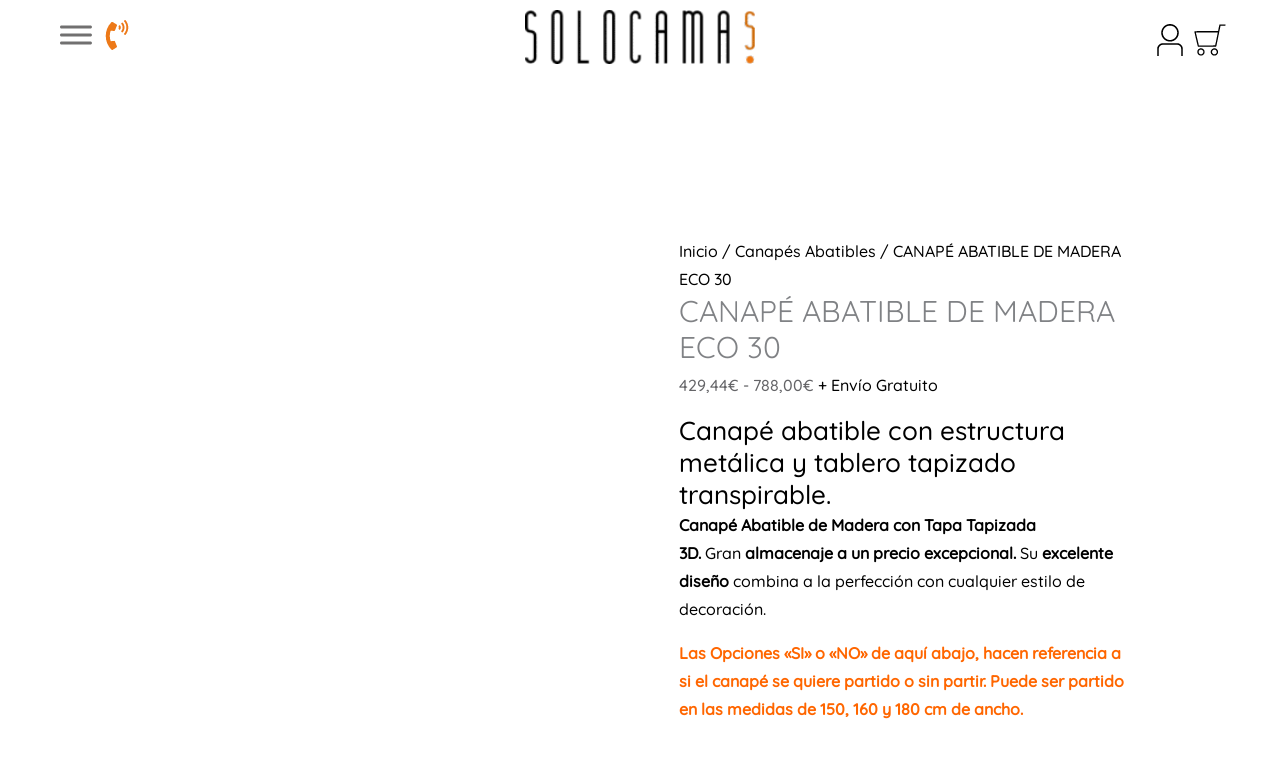

--- FILE ---
content_type: text/html; charset=UTF-8
request_url: https://solocamas.es/producto/canape-abatible-eco-30/
body_size: 139194
content:
<!DOCTYPE html><html lang="es" prefix="og: https://ogp.me/ns#"><head><script data-no-optimize="1">var litespeed_docref=sessionStorage.getItem("litespeed_docref");litespeed_docref&&(Object.defineProperty(document,"referrer",{get:function(){return litespeed_docref}}),sessionStorage.removeItem("litespeed_docref"));</script> <meta charset="UTF-8"><meta name="viewport" content="width=device-width, initial-scale=1"><link rel="profile" href="https://gmpg.org/xfn/11"><title>Canapé abatible estructura metálica y tapizado transpirable 3D</title><meta name="description" content="Canapé abatible de Madera con tapa tapizada 3D. Gran almacenaje a un precio excepcional. Gran diseño y confort. ¡Amplia gama de canapés online, mira!"/><meta name="robots" content="follow, index, max-snippet:-1, max-video-preview:-1, max-image-preview:large"/><link rel="canonical" href="https://solocamas.es/producto/canape-abatible-eco-30/" /><meta property="og:locale" content="es_ES" /><meta property="og:type" content="product" /><meta property="og:title" content="Canapé abatible estructura metálica y tapizado transpirable 3D" /><meta property="og:description" content="Canapé abatible de Madera con tapa tapizada 3D. Gran almacenaje a un precio excepcional. Gran diseño y confort. ¡Amplia gama de canapés online, mira!" /><meta property="og:url" content="https://solocamas.es/producto/canape-abatible-eco-30/" /><meta property="og:site_name" content="SoloCamas? - Camas Articuladas y Camas Ortopédicas" /><meta property="og:updated_time" content="2024-04-25T10:12:21+00:00" /><meta property="og:image" content="https://solocamas.es/wp-content/uploads/2023/05/ICOR_CANAPE_0003.png" /><meta property="og:image:secure_url" content="https://solocamas.es/wp-content/uploads/2023/05/ICOR_CANAPE_0003.png" /><meta property="og:image:width" content="512" /><meta property="og:image:height" content="512" /><meta property="og:image:alt" content="canape abatible con gran capacidad" /><meta property="og:image:type" content="image/png" /><meta property="product:availability" content="instock" /><meta name="twitter:card" content="summary_large_image" /><meta name="twitter:title" content="Canapé abatible estructura metálica y tapizado transpirable 3D" /><meta name="twitter:description" content="Canapé abatible de Madera con tapa tapizada 3D. Gran almacenaje a un precio excepcional. Gran diseño y confort. ¡Amplia gama de canapés online, mira!" /><meta name="twitter:image" content="https://solocamas.es/wp-content/uploads/2023/05/ICOR_CANAPE_0003.png" /><meta name="twitter:label1" content="Precio" /><meta name="twitter:data1" content="429,44&euro; - 788,00&euro;" /><meta name="twitter:label2" content="Disponibilidad" /><meta name="twitter:data2" content="Hay existencias" /> <script type="application/ld+json" class="rank-math-schema">{"@context":"https://schema.org","@graph":[{"@type":"Place","@id":"https://solocamas.es/#place","address":{"@type":"PostalAddress","streetAddress":"Av. de Gasteiz 13 - 6\u00ba - Izqu.","addressLocality":"Vitoria-Gasteiz","addressRegion":"\u00c1lava","postalCode":"01008","addressCountry":"Espa\u00f1a"}},{"@type":"Organization","@id":"https://solocamas.es/#organization","name":"SoloCamas? - Camas Articuladas y Camas Ortop\u00e9dicas","url":"https://solocamas.es","sameAs":["https://www.facebook.com/SoloCamas/","https://www.instagram.com/solocamas.es/"],"email":"compras@solocamas.es","address":{"@type":"PostalAddress","streetAddress":"Av. de Gasteiz 13 - 6\u00ba - Izqu.","addressLocality":"Vitoria-Gasteiz","addressRegion":"\u00c1lava","postalCode":"01008","addressCountry":"Espa\u00f1a"},"logo":{"@type":"ImageObject","@id":"https://solocamas.es/#logo","url":"https://solocamas.es/wp-content/uploads/2025/08/LOGO_SOLOCAMAS_google_350.jpg","contentUrl":"https://solocamas.es/wp-content/uploads/2025/08/LOGO_SOLOCAMAS_google_350.jpg","caption":"SoloCamas? - Camas Articuladas y Camas Ortop\u00e9dicas","inLanguage":"es","width":"350","height":"350"},"contactPoint":[{"@type":"ContactPoint","telephone":"+34695539539","contactType":"customer support"}],"description":"En Solocamas les ofrecemos soluciones de Descanso, como Camas Articuladas de Matrimonio, Camas Ortop\u00e9dicas, Canap\u00e9s Abatibles, Sillones Rel\u00e1x y Productos de Ortopedia.","legalName":"solocamas","location":{"@id":"https://solocamas.es/#place"}},{"@type":"WebSite","@id":"https://solocamas.es/#website","url":"https://solocamas.es","name":"SoloCamas? - Camas Articuladas y Camas Ortop\u00e9dicas","alternateName":"SoloCamas?","publisher":{"@id":"https://solocamas.es/#organization"},"inLanguage":"es"},{"@type":"ImageObject","@id":"https://solocamas.es/wp-content/uploads/2023/05/ICOR_CANAPE_0003.png","url":"https://solocamas.es/wp-content/uploads/2023/05/ICOR_CANAPE_0003.png","width":"512","height":"512","caption":"canape abatible con gran capacidad","inLanguage":"es"},{"@type":"BreadcrumbList","@id":"https://solocamas.es/producto/canape-abatible-eco-30/#breadcrumb","itemListElement":[{"@type":"ListItem","position":"1","item":{"@id":"https://solocamas.es","name":"Inicio"}},{"@type":"ListItem","position":"2","item":{"@id":"https://solocamas.es/producto/canape-abatible-eco-30/","name":"CANAP\u00c9 ABATIBLE DE MADERA ECO 30"}}]},{"@type":"ItemPage","@id":"https://solocamas.es/producto/canape-abatible-eco-30/#webpage","url":"https://solocamas.es/producto/canape-abatible-eco-30/","name":"Canap\u00e9 abatible estructura met\u00e1lica y tapizado transpirable 3D","datePublished":"2016-04-17T19:54:17+00:00","dateModified":"2024-04-25T10:12:21+00:00","isPartOf":{"@id":"https://solocamas.es/#website"},"primaryImageOfPage":{"@id":"https://solocamas.es/wp-content/uploads/2023/05/ICOR_CANAPE_0003.png"},"inLanguage":"es","breadcrumb":{"@id":"https://solocamas.es/producto/canape-abatible-eco-30/#breadcrumb"}},{"@type":"Product","name":"Canap\u00e9 abatible estructura met\u00e1lica y tapizado transpirable 3D","description":"Canap\u00e9 abatible de Madera con tapa tapizada 3D. Gran almacenaje a un precio excepcional. Gran dise\u00f1o y confort. \u00a1Amplia gama de canap\u00e9s online, mira!","sku":"cotinoeco30","category":"Canap\u00e9s Abatibles","mainEntityOfPage":{"@id":"https://solocamas.es/producto/canape-abatible-eco-30/#webpage"},"image":[{"@type":"ImageObject","url":"https://solocamas.es/wp-content/uploads/2023/05/ICOR_CANAPE_0003.png","height":"512","width":"512"},{"@type":"ImageObject","url":"https://solocamas.es/wp-content/uploads/2023/05/ICOR_CANAPE_9989.jpg","height":"599","width":"800"}],"offers":{"@type":"AggregateOffer","lowPrice":"429.44","highPrice":"788.00","offerCount":"108","priceCurrency":"EUR","availability":"http://schema.org/InStock","seller":{"@type":"Organization","@id":"https://solocamas.es/","name":"SoloCamas? - Camas Articuladas y Camas Ortop\u00e9dicas","url":"https://solocamas.es","logo":"https://solocamas.es/wp-content/uploads/2025/08/LOGO_SOLOCAMAS_google_350.jpg"},"url":"https://solocamas.es/producto/canape-abatible-eco-30/"},"@id":"https://solocamas.es/producto/canape-abatible-eco-30/#richSnippet"}]}</script> <link rel='dns-prefetch' href='//www.googletagmanager.com' /><link rel="alternate" type="application/rss+xml" title="SoloCamas? - Camas Articuladas y Camas Ortopédicas &raquo; Feed" href="https://solocamas.es/feed/" /><link rel="alternate" type="application/rss+xml" title="SoloCamas? - Camas Articuladas y Camas Ortopédicas &raquo; Feed de los comentarios" href="https://solocamas.es/comments/feed/" /><link rel="alternate" type="application/rss+xml" title="SoloCamas? - Camas Articuladas y Camas Ortopédicas &raquo; Comentario CANAPÉ ABATIBLE DE MADERA ECO 30 del feed" href="https://solocamas.es/producto/canape-abatible-eco-30/feed/" /><link rel="alternate" title="oEmbed (JSON)" type="application/json+oembed" href="https://solocamas.es/wp-json/oembed/1.0/embed?url=https%3A%2F%2Fsolocamas.es%2Fproducto%2Fcanape-abatible-eco-30%2F" /><link rel="alternate" title="oEmbed (XML)" type="text/xml+oembed" href="https://solocamas.es/wp-json/oembed/1.0/embed?url=https%3A%2F%2Fsolocamas.es%2Fproducto%2Fcanape-abatible-eco-30%2F&#038;format=xml" /><style id='wp-img-auto-sizes-contain-inline-css'>img:is([sizes=auto i],[sizes^="auto," i]){contain-intrinsic-size:3000px 1500px}
/*# sourceURL=wp-img-auto-sizes-contain-inline-css */</style><style id="litespeed-ccss">body,h1,h2,h4,html,li,p,ul{border:0;font-size:100%;font-style:inherit;font-weight:inherit;margin:0;outline:0;padding:0;vertical-align:baseline}html{-webkit-text-size-adjust:100%;-ms-text-size-adjust:100%}body{margin:0}main,nav{display:block}a{background-color:#fff0}a,a:visited{text-decoration:none}img{border:0}svg:not(:root){overflow:hidden}button,input,select{color:inherit;font:inherit;margin:0}button{overflow:visible}button,select{text-transform:none}button{-webkit-appearance:button}button::-moz-focus-inner,input::-moz-focus-inner{border:0;padding:0}input{line-height:normal}input[type=checkbox]{box-sizing:border-box;padding:0}input[type=number]::-webkit-inner-spin-button,input[type=number]::-webkit-outer-spin-button{height:auto}table{border-collapse:collapse;border-spacing:0}td,th{padding:0}.ast-container{max-width:100%}.ast-container{margin-left:auto;margin-right:auto;padding-left:20px;padding-right:20px}h1,h2,h4{clear:both}h1{color:#808285;font-size:2em;line-height:1.2}h2{color:#808285;font-size:1.7em;line-height:1.3}h4{color:#808285;line-height:1.5;font-size:1.3em}html{box-sizing:border-box}*,:after,:before{box-sizing:inherit}body{color:#808285;background:#fff;font-style:normal}ul{margin:0 0 1.5em 3em}ul{list-style:disc}li>ul{margin-bottom:0;margin-left:1.5em}img{height:auto;max-width:100%}.button,button,input,select{color:#808285;font-weight:400;font-size:100%;margin:0;vertical-align:baseline}button,input{line-height:normal}table,td,th{border:1px solid var(--ast-border-color)}table{border-collapse:separate;border-spacing:0;border-width:1px 0 0 1px;margin:0 0 1.5em;width:100%}th{font-weight:600}td,th{padding:.7em 1em;border-width:0 1px 1px 0}.button,button{border:1px solid;border-color:var(--ast-border-color);border-radius:2px;background:#e6e6e6;padding:.6em 1em .4em;color:#fff}a{color:#4169e1}.screen-reader-text{border:0;clip:rect(1px,1px,1px,1px);height:1px;margin:-1px;overflow:hidden;padding:0;position:absolute;width:1px;word-wrap:normal!important}body{-webkit-font-smoothing:antialiased;-moz-osx-font-smoothing:grayscale}body:not(.logged-in){position:relative}#page{position:relative}a{text-decoration:none}img{vertical-align:middle}p{margin-bottom:1.75em}.button{border-radius:0;padding:18px 30px;border:0;box-shadow:none;text-shadow:none}input,select{line-height:1}body,button{line-height:1.85714285714286}.ast-single-post .entry-title{line-height:1.2}.entry-title{font-weight:var(--ast-blog-title-font-weight,normal)}body{background-color:#fff}#page{display:block}#primary{width:100%}#primary{margin:4em 0}.ast-separate-container{background-color:#f5f5f5}.ast-separate-container #primary{padding:4em 0;margin:0;border:0}.ast-separate-container .ast-article-single:not(.ast-related-post){background-color:#fff}.ast-separate-container .ast-article-single{border-bottom:1px solid var(--ast-border-color);margin:0;padding:5.34em 6.67em}.ast-separate-container .ast-article-single{border-bottom:0}@media (max-width:1200px){.ast-separate-container .ast-article-single{margin:0;padding:3.34em 2.4em}}@media (min-width:993px){.ast-separate-container #primary{margin:4em 0;padding:0}}@media (max-width:992px){.ast-separate-container #primary{padding-left:0;padding-right:0}}.main-navigation{height:100%;-js-display:inline-flex;display:inline-flex}.main-navigation ul{list-style:none;margin:0;padding-left:0;position:relative}.main-header-menu .menu-link{text-decoration:none;padding:0 1em;display:inline-block}.main-header-menu .menu-item{position:relative}.main-header-menu .sub-menu{width:240px;background:#fff;left:-999em;position:absolute;top:100%;z-index:99999;visibility:hidden}.main-header-menu .sub-menu .menu-link{padding:.9em 1em;display:block;word-wrap:break-word}.main-header-menu .sub-menu .menu-item:not(.menu-item-has-children) .menu-link .icon-arrow:first-of-type{display:none}.submenu-with-border .sub-menu{border-width:1px;border-style:solid}.submenu-with-border .sub-menu .menu-link{border-width:0 0 1px;border-style:solid}.ast-desktop .submenu-with-border .sub-menu>.menu-item:last-child>.menu-link{border-bottom-style:none}.site-navigation{height:100%}.ast-icon.icon-arrow svg{height:.6em;width:.6em;position:relative;margin-left:10px}.ast-icon svg:not([fill]){fill:currentColor}body{overflow-x:hidden}.widget{margin:0 0 2.8em 0}.widget:last-child{margin-bottom:0}.ast-builder-layout-element{align-items:center}.ast-builder-social-element{line-height:1;color:#3a3a3a;background:0 0;vertical-align:middle;margin-left:6px;margin-right:6px;justify-content:center;align-items:center}.ahfb-svg-iconset{-js-display:inline-flex;display:inline-flex;align-self:center}.ahfb-svg-iconset svg{width:17px;height:17px}.ast-nav-menu .sub-menu{line-height:1.45}.ast-builder-menu .main-navigation{padding:0}.ast-builder-menu .main-navigation>ul{align-self:center}.ast-menu-toggle{display:none;background:0 0;color:inherit;border-style:dotted;border-color:#fff0}.ast-desktop .main-header-menu>.menu-item .sub-menu:before{position:absolute;content:"";top:0;left:0;width:100%;transform:translateY(-100%)}input[type=number],select{color:#666;padding:.75em;height:auto;border-width:1px;border-style:solid;border-color:var(--ast-border-color);border-radius:2px;background:var(--ast-comment-inputs-background);box-shadow:none;box-sizing:border-box}.entry-title{margin-bottom:.2em}.ast-flex{-js-display:flex;display:flex;flex-wrap:wrap}.ast-inline-flex{-js-display:inline-flex;display:inline-flex;align-items:center;flex-wrap:wrap;align-content:center}.ast-flex-grow-1{flex-grow:1}:root{--ast-post-nav-space:0;--ast-container-default-xlg-padding:6.67em;--ast-container-default-lg-padding:5.67em;--ast-container-default-slg-padding:4.34em;--ast-container-default-md-padding:3.34em;--ast-container-default-sm-padding:6.67em;--ast-container-default-xs-padding:2.4em;--ast-container-default-xxs-padding:1.4em;--ast-code-block-background:#EEEEEE;--ast-comment-inputs-background:#FAFAFA;--ast-normal-container-width:1200px;--ast-narrow-container-width:750px;--ast-blog-title-font-weight:normal;--ast-blog-meta-weight:inherit;--ast-global-color-primary:var(--ast-global-color-5);--ast-global-color-secondary:var(--ast-global-color-4);--ast-global-color-alternate-background:var(--ast-global-color-7);--ast-global-color-subtle-background:var(--ast-global-color-6);--ast-bg-style-guide:var( --ast-global-color-secondary,--ast-global-color-5 );--ast-shadow-style-guide:0px 0px 4px 0 #00000057;--ast-global-dark-bg-style:#fff;--ast-global-dark-lfs:#fbfbfb;--ast-widget-bg-color:#fafafa;--ast-wc-container-head-bg-color:#fbfbfb;--ast-title-layout-bg:#eeeeee;--ast-search-border-color:#e7e7e7;--ast-lifter-hover-bg:#e6e6e6;--ast-gallery-block-color:#000;--srfm-color-input-label:var(--ast-global-color-2)}html{font-size:100%}a{color:var(--ast-global-color-2)}body,button,input,select{font-family:"Quicksand",sans-serif;font-weight:500;font-size:16px;font-size:1rem;line-height:var(--ast-body-line-height,1.8em)}p{margin-bottom:1em}h1,h2,h4{font-weight:400}.entry-title{font-size:30px;font-size:1.875rem}h1{font-size:30px;font-size:1.875rem;font-weight:400;line-height:1.4em}h2{font-size:25px;font-size:1.5625rem;font-weight:400;line-height:1.25em}h4{font-size:15px;font-size:.9375rem;line-height:1.2em;font-weight:400}body,h1,h2,h4{color:var(--ast-global-color-3)}input{outline:none}.astra-cart-drawer{position:fixed;display:block;visibility:hidden;overflow:auto;-webkit-overflow-scrolling:touch;z-index:10000;background-color:var(--ast-global-color-primary,var(--ast-global-color-5));transform:translate3d(0,0,0);opacity:0;will-change:transform}.astra-cart-drawer{width:460px;height:100%;left:100%;top:0;opacity:1;transform:translate3d(0%,0,0)}.astra-cart-drawer .astra-cart-drawer-header{position:absolute;width:100%;text-align:left;text-transform:inherit;font-weight:500;border-bottom:1px solid var(--ast-border-color);padding:1.34em;line-height:1;z-index:1;max-height:3.5em}.astra-cart-drawer .astra-cart-drawer-header .astra-cart-drawer-title{color:var(--ast-global-color-2)}.astra-cart-drawer .astra-cart-drawer-close .ast-close-svg{width:22px;height:22px}.astra-cart-drawer .astra-cart-drawer-content,.astra-cart-drawer .astra-cart-drawer-content .widget_shopping_cart,.astra-cart-drawer .astra-cart-drawer-content .widget_shopping_cart_content{height:100%}.astra-cart-drawer .astra-cart-drawer-content{padding-top:3.5em}.astra-cart-drawer .astra-cart-drawer-content .widget_shopping_cart_content{display:flex;flex-direction:column;overflow:hidden}.astra-cart-drawer .astra-cart-drawer-close{position:absolute;top:.5em;right:0;border:none;margin:0;padding:.6em 1em .4em;color:var(--ast-global-color-2);background-color:#fff0}.astra-mobile-cart-overlay{background-color:rgb(0 0 0/.4);position:fixed;top:0;right:0;bottom:0;left:0;visibility:hidden;opacity:0}@media (max-width:921px){.ast-theme-transparent-header #primary{padding:0}}@media (max-width:921px){.ast-separate-container .ast-article-single{padding:1.5em 2.14em}}button,.button{border-style:solid;border-top-width:1px;border-right-width:1px;border-left-width:1px;border-bottom-width:1px;color:#fefefe;border-color:#ed7918;background-color:#ed7918;padding-top:10px;padding-right:10px;padding-bottom:10px;padding-left:10px;font-family:inherit;font-weight:600;font-size:12px;font-size:.75rem;line-height:1em;text-transform:uppercase;letter-spacing:2px;border-top-left-radius:3px;border-top-right-radius:3px;border-bottom-right-radius:3px;border-bottom-left-radius:3px}@media (max-width:921px){button,.button{font-size:12px;font-size:.75rem}}@media (max-width:544px){button,.button{font-size:11px;font-size:.6875rem}}@media (max-width:921px){button,.button{font-size:12px;font-size:.75rem}}@media (min-width:544px){.ast-container{max-width:100%}}@media (max-width:544px){.ast-separate-container .ast-article-single{padding:1.5em 1em}.ast-separate-container #content .ast-container{padding-left:.54em;padding-right:.54em}button,.button{font-size:11px;font-size:.6875rem}}body,.ast-separate-container{background-color:var(--ast-global-color-5);background-image:none}@media (max-width:921px){body,button,input,select{font-size:15px;font-size:.9375rem}h1{font-size:48px}h2{font-size:32px}h4{font-size:22px;font-size:1.375rem}}@media (max-width:544px){body,button,input,select{font-size:14px;font-size:.875rem}h1{font-size:36px}h2{font-size:28px}h4{font-size:20px;font-size:1.25rem}}@media (max-width:544px){html{font-size:100%}}@media (min-width:922px){.ast-container{max-width:1240px}}@media (min-width:922px){.site-content .ast-container{display:flex}}@media (max-width:921px){.site-content .ast-container{flex-direction:column}}.ast-theme-transparent-header .ast-header-social-wrap .ast-social-color-type-custom .ast-builder-social-element svg{fill:var(--ast-global-color-5)}:root{--wp--custom--ast-default-block-top-padding:3em;--wp--custom--ast-default-block-right-padding:3em;--wp--custom--ast-default-block-bottom-padding:3em;--wp--custom--ast-default-block-left-padding:3em;--wp--custom--ast-container-width:1200px;--wp--custom--ast-content-width-size:1200px;--wp--custom--ast-wide-width-size:calc(1200px + var(--wp--custom--ast-default-block-left-padding) + var(--wp--custom--ast-default-block-right-padding))}@media (max-width:921px){:root{--wp--custom--ast-default-block-top-padding:3em;--wp--custom--ast-default-block-right-padding:2em;--wp--custom--ast-default-block-bottom-padding:3em;--wp--custom--ast-default-block-left-padding:2em}}@media (max-width:544px){:root{--wp--custom--ast-default-block-top-padding:3em;--wp--custom--ast-default-block-right-padding:1.5em;--wp--custom--ast-default-block-bottom-padding:3em;--wp--custom--ast-default-block-left-padding:1.5em}}:root{--ast-global-color-0:#fb4b7a;--ast-global-color-1:#fa2d64;--ast-global-color-2:#000000;--ast-global-color-3:#646467;--ast-global-color-4:#f8f8ff;--ast-global-color-5:#ffffff;--ast-global-color-6:rgba(102,102,255,0.16);--ast-global-color-7:#000000;--ast-global-color-8:#b0b0b0}:root{--ast-border-color:#dddddd}.ast-theme-transparent-header .ast-builder-menu .main-header-menu,.ast-theme-transparent-header .ast-builder-menu .main-header-menu .menu-link,.ast-theme-transparent-header [CLASS*="ast-builder-menu-"] .main-header-menu .menu-item>.menu-link,.ast-theme-transparent-header .ast-builder-menu .main-header-menu .menu-item>.ast-menu-toggle,.ast-theme-transparent-header .ast-builder-menu .main-header-menu .menu-item>.ast-menu-toggle,.ast-theme-transparent-header .main-header-menu .menu-link{color:var(--ast-global-color-4)}.ast-theme-transparent-header .ast-builder-menu .main-header-menu .menu-item .sub-menu .menu-link,.ast-theme-transparent-header .main-header-menu .menu-item .sub-menu .menu-link{background-color:#fff0}h1,h2,h4{color:var(--ast-global-color-2)}.ast-header-social-wrap .ast-builder-social-element:first-child{margin-left:0}.ast-header-social-wrap .ast-builder-social-element:last-child{margin-right:0}.ast-builder-social-element{line-height:1;color:var(--ast-global-color-2);background:#fff0;vertical-align:middle;margin-left:6px;margin-right:6px;justify-content:center;align-items:center}.ast-header-social-1-wrap .ast-builder-social-element svg{width:18px;height:18px}.ast-builder-layout-element[data-section="section-hb-social-icons-1"]{display:flex}.screen-reader-text{top:0!important}.main-header-menu .menu-item{-js-display:flex;display:flex;-webkit-box-pack:center;-webkit-justify-content:center;-moz-box-pack:center;-ms-flex-pack:center;justify-content:center;-webkit-box-orient:vertical;-webkit-box-direction:normal;-webkit-flex-direction:column;-moz-box-orient:vertical;-moz-box-direction:normal;-ms-flex-direction:column;flex-direction:column}.main-header-menu>.menu-item>.menu-link{height:100%;-webkit-box-align:center;-webkit-align-items:center;-moz-box-align:center;-ms-flex-align:center;align-items:center;-js-display:flex;display:flex}@media (min-width:922px){.ast-builder-menu .main-navigation>ul>li:last-child a{margin-right:0}}.ast-separate-container .ast-article-single:not(.ast-related-post),.woocommerce.ast-separate-container .ast-woocommerce-container{background-color:var(--ast-global-color-5);background-image:none}@media (max-width:921px){.ast-separate-container .ast-article-single:not(.ast-related-post),.woocommerce.ast-separate-container .ast-woocommerce-container{background-color:var(--ast-global-color-5);background-image:none}}@media (max-width:544px){.ast-separate-container .ast-article-single:not(.ast-related-post),.woocommerce.ast-separate-container .ast-woocommerce-container{background-color:var(--ast-global-color-5);background-image:none}}#ast-scroll-top{display:none;position:fixed;text-align:center;z-index:99;width:2.1em;height:2.1em;line-height:2.1;color:#fff;border-radius:2px;content:"";outline:inherit}@media (min-width:769px){#ast-scroll-top{content:"769"}}#ast-scroll-top .ast-icon.icon-arrow svg{margin-left:0;vertical-align:middle;transform:translate(0,-20%) rotate(180deg);width:1.6em}.ast-scroll-to-top-right{right:30px;bottom:30px}#ast-scroll-top{background-color:var(--ast-global-color-2);font-size:17px}@media (max-width:921px){#ast-scroll-top .ast-icon.icon-arrow svg{width:1em}}.ast-mobile-popup-drawer .ast-mobile-popup-overlay{background-color:rgb(0 0 0/.4);position:fixed;top:0;right:0;bottom:0;left:0;visibility:hidden;opacity:0}.ast-mobile-popup-drawer .ast-mobile-popup-header{-js-display:flex;display:flex;justify-content:flex-end;min-height:calc(1.2em + 24px)}.ast-mobile-popup-drawer .ast-mobile-popup-header .menu-toggle-close{background:#fff0;border:0;font-size:24px;line-height:1;padding:.6em;color:inherit;-js-display:flex;display:flex;box-shadow:none}.ast-mobile-popup-content>*{padding:10px 0;height:auto}.ast-mobile-popup-content>*:first-child{padding-top:10px}.ast-mobile-popup-content>.ast-builder-menu{padding-top:0}.ast-mobile-popup-content>*:last-child{padding-bottom:0}.ast-mobile-popup-drawer .main-header-bar-navigation .menu-item-has-children .sub-menu{display:none}.ast-mobile-popup-content .ast-builder-menu-mobile .main-header-menu,.ast-mobile-popup-content .ast-builder-menu-mobile .main-header-menu .sub-menu{background-color:#fff0}.ast-mobile-popup-content .ast-icon svg{height:.85em;width:.95em;margin-top:15px}.ast-mobile-popup-drawer{position:fixed;top:0;bottom:0;left:-99999rem;right:99999rem;opacity:0;visibility:hidden}.ast-mobile-popup-drawer .ast-mobile-popup-inner{width:100%;transform:translateX(100%);max-width:90%;right:0;top:0;background:#fafafa;color:#3a3a3a;bottom:0;opacity:0;position:fixed;box-shadow:0 0 2rem 0 rgb(0 0 0/.1);-js-display:flex;display:flex;flex-direction:column;overflow-y:auto;overflow-x:hidden}.ast-mobile-popup-drawer.ast-mobile-popup-left .ast-mobile-popup-inner{transform:translateX(-100%);right:auto;left:0}.ast-mobile-popup-drawer .main-header-bar-navigation .menu-item-has-children>.ast-menu-toggle{right:calc(20px - 0.907em)}.ast-mobile-popup-content>*{padding-top:0;padding-bottom:0}.content-align-flex-start .ast-builder-layout-element{justify-content:flex-start}.content-align-flex-start .main-header-menu{text-align:left}.ast-builder-menu-mobile .main-navigation .menu-item.menu-item-has-children>.ast-menu-toggle{top:0}.ast-builder-menu-mobile .main-navigation .menu-item-has-children>.menu-link:after{content:unset}.ast-hfb-header .ast-builder-menu-mobile .main-header-menu,.ast-hfb-header .ast-builder-menu-mobile .main-navigation .menu-item .menu-link,.ast-hfb-header .ast-builder-menu-mobile .main-navigation .menu-item .sub-menu .menu-link{border-style:none}.ast-builder-menu-mobile .main-navigation .menu-item.menu-item-has-children>.ast-menu-toggle{top:0}@media (max-width:921px){.ast-builder-menu-mobile .main-navigation{font-size:20px;font-size:1.25rem}.ast-builder-menu-mobile .main-navigation .main-header-menu .menu-item>.menu-link{color:var(--ast-global-color-3);padding-top:15px;padding-bottom:15px;padding-left:25px;padding-right:25px}.ast-builder-menu-mobile .main-navigation .main-header-menu .menu-item>.ast-menu-toggle{color:var(--ast-global-color-3)}.ast-builder-menu-mobile .main-navigation .menu-item.menu-item-has-children>.ast-menu-toggle{top:15px;right:calc(25px - 0.907em)}.ast-builder-menu-mobile .main-navigation .menu-item-has-children>.menu-link:after{content:unset}}@media (max-width:544px){.ast-builder-menu-mobile .main-navigation{font-size:20px;font-size:1.25rem}.ast-builder-menu-mobile .main-navigation .main-header-menu .menu-item>.menu-link{padding-top:0%;padding-bottom:0%;padding-left:5%;padding-right:0%}.ast-builder-menu-mobile .main-navigation .menu-item.menu-item-has-children>.ast-menu-toggle{top:0%;right:calc(0% - 0.907em)}.ast-builder-menu-mobile .main-header-menu{margin-top:0%;margin-bottom:0%;margin-left:0%;margin-right:0%}}.ast-builder-menu-mobile .main-navigation{display:block}:root{--e-global-color-astglobalcolor0:#fb4b7a;--e-global-color-astglobalcolor1:#fa2d64;--e-global-color-astglobalcolor2:#000000;--e-global-color-astglobalcolor3:#646467;--e-global-color-astglobalcolor4:#f8f8ff;--e-global-color-astglobalcolor5:#ffffff;--e-global-color-astglobalcolor6:rgba(102,102,255,0.16);--e-global-color-astglobalcolor7:#000000;--e-global-color-astglobalcolor8:#b0b0b0}ul{box-sizing:border-box}:root{--wp-block-synced-color:#7a00df;--wp-block-synced-color--rgb:122,0,223;--wp-bound-block-color:var(--wp-block-synced-color);--wp-editor-canvas-background:#ddd;--wp-admin-theme-color:#007cba;--wp-admin-theme-color--rgb:0,124,186;--wp-admin-theme-color-darker-10:#006ba1;--wp-admin-theme-color-darker-10--rgb:0,107,160.5;--wp-admin-theme-color-darker-20:#005a87;--wp-admin-theme-color-darker-20--rgb:0,90,135;--wp-admin-border-width-focus:2px}:root{--wp--preset--font-size--normal:16px;--wp--preset--font-size--huge:42px}.screen-reader-text{border:0;clip-path:inset(50%);height:1px;margin:-1px;overflow:hidden;padding:0;position:absolute;width:1px;word-wrap:normal!important}html :where(img[class*=wp-image-]){height:auto;max-width:100%}:root{--wp--preset--aspect-ratio--square:1;--wp--preset--aspect-ratio--4-3:4/3;--wp--preset--aspect-ratio--3-4:3/4;--wp--preset--aspect-ratio--3-2:3/2;--wp--preset--aspect-ratio--2-3:2/3;--wp--preset--aspect-ratio--16-9:16/9;--wp--preset--aspect-ratio--9-16:9/16;--wp--preset--color--black:#000000;--wp--preset--color--cyan-bluish-gray:#abb8c3;--wp--preset--color--white:#ffffff;--wp--preset--color--pale-pink:#f78da7;--wp--preset--color--vivid-red:#cf2e2e;--wp--preset--color--luminous-vivid-orange:#ff6900;--wp--preset--color--luminous-vivid-amber:#fcb900;--wp--preset--color--light-green-cyan:#7bdcb5;--wp--preset--color--vivid-green-cyan:#00d084;--wp--preset--color--pale-cyan-blue:#8ed1fc;--wp--preset--color--vivid-cyan-blue:#0693e3;--wp--preset--color--vivid-purple:#9b51e0;--wp--preset--color--ast-global-color-0:var(--ast-global-color-0);--wp--preset--color--ast-global-color-1:var(--ast-global-color-1);--wp--preset--color--ast-global-color-2:var(--ast-global-color-2);--wp--preset--color--ast-global-color-3:var(--ast-global-color-3);--wp--preset--color--ast-global-color-4:var(--ast-global-color-4);--wp--preset--color--ast-global-color-5:var(--ast-global-color-5);--wp--preset--color--ast-global-color-6:var(--ast-global-color-6);--wp--preset--color--ast-global-color-7:var(--ast-global-color-7);--wp--preset--color--ast-global-color-8:var(--ast-global-color-8);--wp--preset--gradient--vivid-cyan-blue-to-vivid-purple:linear-gradient(135deg,rgb(6,147,227) 0%,rgb(155,81,224) 100%);--wp--preset--gradient--light-green-cyan-to-vivid-green-cyan:linear-gradient(135deg,rgb(122,220,180) 0%,rgb(0,208,130) 100%);--wp--preset--gradient--luminous-vivid-amber-to-luminous-vivid-orange:linear-gradient(135deg,rgb(252,185,0) 0%,rgb(255,105,0) 100%);--wp--preset--gradient--luminous-vivid-orange-to-vivid-red:linear-gradient(135deg,rgb(255,105,0) 0%,rgb(207,46,46) 100%);--wp--preset--gradient--very-light-gray-to-cyan-bluish-gray:linear-gradient(135deg,rgb(238,238,238) 0%,rgb(169,184,195) 100%);--wp--preset--gradient--cool-to-warm-spectrum:linear-gradient(135deg,rgb(74,234,220) 0%,rgb(151,120,209) 20%,rgb(207,42,186) 40%,rgb(238,44,130) 60%,rgb(251,105,98) 80%,rgb(254,248,76) 100%);--wp--preset--gradient--blush-light-purple:linear-gradient(135deg,rgb(255,206,236) 0%,rgb(152,150,240) 100%);--wp--preset--gradient--blush-bordeaux:linear-gradient(135deg,rgb(254,205,165) 0%,rgb(254,45,45) 50%,rgb(107,0,62) 100%);--wp--preset--gradient--luminous-dusk:linear-gradient(135deg,rgb(255,203,112) 0%,rgb(199,81,192) 50%,rgb(65,88,208) 100%);--wp--preset--gradient--pale-ocean:linear-gradient(135deg,rgb(255,245,203) 0%,rgb(182,227,212) 50%,rgb(51,167,181) 100%);--wp--preset--gradient--electric-grass:linear-gradient(135deg,rgb(202,248,128) 0%,rgb(113,206,126) 100%);--wp--preset--gradient--midnight:linear-gradient(135deg,rgb(2,3,129) 0%,rgb(40,116,252) 100%);--wp--preset--font-size--small:13px;--wp--preset--font-size--medium:20px;--wp--preset--font-size--large:36px;--wp--preset--font-size--x-large:42px;--wp--preset--spacing--20:0.44rem;--wp--preset--spacing--30:0.67rem;--wp--preset--spacing--40:1rem;--wp--preset--spacing--50:1.5rem;--wp--preset--spacing--60:2.25rem;--wp--preset--spacing--70:3.38rem;--wp--preset--spacing--80:5.06rem;--wp--preset--shadow--natural:6px 6px 9px rgba(0, 0, 0, 0.2);--wp--preset--shadow--deep:12px 12px 50px rgba(0, 0, 0, 0.4);--wp--preset--shadow--sharp:6px 6px 0px rgba(0, 0, 0, 0.2);--wp--preset--shadow--outlined:6px 6px 0px -3px rgb(255, 255, 255), 6px 6px rgb(0, 0, 0);--wp--preset--shadow--crisp:6px 6px 0px rgb(0, 0, 0)}:root{--wp--style--global--content-size:var(--wp--custom--ast-content-width-size);--wp--style--global--wide-size:var(--wp--custom--ast-wide-width-size)}:where(body){margin:0}:root{--wp--style--block-gap:24px}body{padding-top:0;padding-right:0;padding-bottom:0;padding-left:0}a:where(:not(.wp-element-button)){text-decoration:none}button.pswp__button{box-shadow:none!important;background-image:url(/wp-content/plugins/woocommerce/assets/css/photoswipe/default-skin/default-skin.png)!important}button.pswp__button,button.pswp__button--arrow--left::before,button.pswp__button--arrow--right::before{background-color:transparent!important}button.pswp__button--arrow--left,button.pswp__button--arrow--right{background-image:none!important}.pswp{display:none;position:absolute;width:100%;height:100%;left:0;top:0;overflow:hidden;-ms-touch-action:none;touch-action:none;z-index:1500;-webkit-text-size-adjust:100%;-webkit-backface-visibility:hidden;outline:0}.pswp *{-webkit-box-sizing:border-box;box-sizing:border-box}.pswp__bg{position:absolute;left:0;top:0;width:100%;height:100%;background:#000;opacity:0;-webkit-transform:translateZ(0);transform:translateZ(0);-webkit-backface-visibility:hidden;will-change:opacity}.pswp__scroll-wrap{position:absolute;left:0;top:0;width:100%;height:100%;overflow:hidden}.pswp__container{-ms-touch-action:none;touch-action:none;position:absolute;left:0;right:0;top:0;bottom:0}.pswp__container{-webkit-touch-callout:none}.pswp__bg{will-change:opacity}.pswp__container{-webkit-backface-visibility:hidden}.pswp__item{position:absolute;left:0;right:0;top:0;bottom:0;overflow:hidden}.pswp__button{width:44px;height:44px;position:relative;background:0 0;overflow:visible;-webkit-appearance:none;display:block;border:0;padding:0;margin:0;float:left;opacity:.75;-webkit-box-shadow:none;box-shadow:none}.pswp__button::-moz-focus-inner{padding:0;border:0}.pswp__button,.pswp__button--arrow--left:before,.pswp__button--arrow--right:before{background:url(/wp-content/plugins/woocommerce/assets/css/photoswipe/default-skin/default-skin.png)0 0 no-repeat;background-size:264px 88px;width:44px;height:44px}.pswp__button--close{background-position:0-44px}.pswp__button--share{background-position:-44px -44px}.pswp__button--fs{display:none}.pswp__button--zoom{display:none;background-position:-88px 0}.pswp__button--arrow--left,.pswp__button--arrow--right{background:0 0;top:50%;margin-top:-50px;width:70px;height:100px;position:absolute}.pswp__button--arrow--left{left:0}.pswp__button--arrow--right{right:0}.pswp__button--arrow--left:before,.pswp__button--arrow--right:before{content:"";top:35px;background-color:rgb(0 0 0/.3);height:30px;width:32px;position:absolute}.pswp__button--arrow--left:before{left:6px;background-position:-138px -44px}.pswp__button--arrow--right:before{right:6px;background-position:-94px -44px}.pswp__share-modal{display:block;background:rgb(0 0 0/.5);width:100%;height:100%;top:0;left:0;padding:10px;position:absolute;z-index:1600;opacity:0;-webkit-backface-visibility:hidden;will-change:opacity}.pswp__share-modal--hidden{display:none}.pswp__share-tooltip{z-index:1620;position:absolute;background:#fff;top:56px;border-radius:2px;display:block;width:auto;right:44px;-webkit-box-shadow:0 2px 5px rgb(0 0 0/.25);box-shadow:0 2px 5px rgb(0 0 0/.25);-webkit-transform:translateY(6px);-ms-transform:translateY(6px);transform:translateY(6px);-webkit-backface-visibility:hidden;will-change:transform}.pswp__counter{position:relative;left:0;top:0;height:44px;font-size:13px;line-height:44px;color:#fff;opacity:.75;padding:0 10px;margin-inline-end:auto}.pswp__caption{position:absolute;left:0;bottom:0;width:100%;min-height:44px}.pswp__caption__center{text-align:left;max-width:420px;margin:0 auto;font-size:13px;padding:10px;line-height:20px;color:#ccc}.pswp__preloader{width:44px;height:44px;position:absolute;top:0;left:50%;margin-left:-22px;opacity:0;will-change:opacity;direction:ltr}.pswp__preloader__icn{width:20px;height:20px;margin:12px}@media screen and (max-width:1024px){.pswp__preloader{position:relative;left:auto;top:auto;margin:0;float:right}}.pswp__ui{-webkit-font-smoothing:auto;visibility:visible;opacity:1;z-index:1550}.pswp__top-bar{position:absolute;left:0;top:0;height:44px;width:100%;display:flex;justify-content:flex-end}.pswp__caption,.pswp__top-bar{-webkit-backface-visibility:hidden;will-change:opacity}.pswp__caption,.pswp__top-bar{background-color:rgb(0 0 0/.5)}.pswp__ui--hidden .pswp__button--arrow--left,.pswp__ui--hidden .pswp__button--arrow--right,.pswp__ui--hidden .pswp__caption,.pswp__ui--hidden .pswp__top-bar{opacity:.001}.woocommerce img,.woocommerce-page img{height:auto;max-width:100%}.woocommerce #content div.product div.images,.woocommerce div.product div.images,.woocommerce-page #content div.product div.images,.woocommerce-page div.product div.images{float:left;width:48%}.woocommerce #content div.product div.summary,.woocommerce div.product div.summary,.woocommerce-page #content div.product div.summary,.woocommerce-page div.product div.summary{float:right;width:48%;clear:none}.woocommerce #content div.product .woocommerce-tabs,.woocommerce div.product .woocommerce-tabs,.woocommerce-page #content div.product .woocommerce-tabs,.woocommerce-page div.product .woocommerce-tabs{clear:both}.woocommerce ul.products,.woocommerce-page ul.products{display:grid;column-gap:20px}.woocommerce ul.products li.product,.woocommerce-page ul.products li.product{display:flex;flex-direction:column;width:100%;padding:0;position:relative}.woocommerce ul.products:not(.elementor-grid),.woocommerce-page ul.products:not(.elementor-grid){grid-template-columns:repeat(4,1fr)}.woocommerce ul.products:not(.elementor-grid).columns-1,.woocommerce-page ul.products:not(.elementor-grid).columns-1{grid-template-columns:repeat(1,minmax(0,1fr));width:100%;margin-right:0}.screen-reader-text{border:0;clip:rect(1px,1px,1px,1px);clip-path:inset(50%);height:1px;margin:-1px;overflow:hidden;padding:0;position:absolute;width:1px;word-wrap:normal!important}.woocommerce-page ul.products li.product{text-align:left;margin-bottom:2.5em}.woocommerce-page ul.products li.product a img{margin-bottom:.8em}.woocommerce-page ul.products li.product .woocommerce-loop-product__title{margin-bottom:.5em;padding:0;font-size:1em}.woocommerce-page ul.products li.product .woocommerce-loop-product__link{position:relative;display:block}.woocommerce-page ul.products li.product .price{line-height:1.3;margin-bottom:0;font-weight:700;margin-bottom:.5em;font-size:.9em}.ast-separate-container .ast-woocommerce-container{background-color:#fff}@media (max-width:1200px){.ast-separate-container .ast-woocommerce-container{padding:3.34em 2.4em}}@media (max-width:992px){.ast-separate-container .ast-woocommerce-container{padding:1.5em 2.14em}}@media (min-width:1201px){.ast-separate-container .ast-woocommerce-container{padding:5.34em 6.67em}}.ast-separate-container .ast-woocommerce-container .product{border-bottom:0}.ast-separate-container.single-product .ast-article-single{margin:0;padding:0;display:inline-block;width:100%}.pswp{z-index:999999}.woocommerce .pswp__caption__center,.woocommerce-page .pswp__caption__center{text-align:center}.woocommerce .pswp__bg,.woocommerce-page .pswp__bg{opacity:.7!important}.woocommerce input[type=number],.woocommerce-page input[type=number]{border-color:var(--ast-border-color);background-color:var(--ast-global-dark-bg-style);box-shadow:none;border-radius:0}.woocommerce select,.woocommerce-page select{padding:.5em .8em;line-height:normal;padding-right:2em;appearance:none;background-position:98% 50%;background-color:var(--ast-global-dark-bg-style,#fff);border-color:var(--ast-border-color);border-radius:3px;box-shadow:none}button.pswp__button{box-shadow:none!important;background-image:url(/wp-content/plugins/woocommerce/assets/css/photoswipe/default-skin/default-skin.png)!important}button.pswp__button,button.pswp__button--arrow--left::before,button.pswp__button--arrow--right::before{background-color:transparent!important}button.pswp__button--arrow--left,button.pswp__button--arrow--right{background-image:none!important}.woocommerce .woocommerce{zoom:1}.woocommerce .woocommerce::after,.woocommerce .woocommerce::before{content:" ";display:table}.woocommerce .woocommerce::after{clear:both}.astra-cart-drawer{background-color:var(--ast-global-color-primary,var(--ast-global-color-5));border:1px solid var(--ast-border-color)}.woocommerce button.button{font-size:100%;line-height:1;text-decoration:none;overflow:visible;padding:.5em .75em;font-weight:700;border-radius:3px;border:0}.woocommerce ul.products li.product .price,.woocommerce div.product p.price{color:var(--ast-global-color-3)}.woocommerce button.button,.woocommerce button.button.alt{color:#fefefe;border-color:#ed7918;background-color:#ed7918}.woocommerce button.button,.woocommerce button.button.alt{border-top-left-radius:3px;border-top-right-radius:3px;border-bottom-right-radius:3px;border-bottom-left-radius:3px;padding-top:10px;padding-right:10px;padding-bottom:10px;padding-left:10px}.woocommerce ul.products li.product a{text-decoration:none}.woocommerce h2{font-size:1.625rem}@media (max-width:921px){.woocommerce div.product div.images,.woocommerce div.product div.summary,.woocommerce #content div.product div.images,.woocommerce #content div.product div.summary,.woocommerce-page div.product div.images,.woocommerce-page div.product div.summary,.woocommerce-page #content div.product div.images,.woocommerce-page #content div.product div.summary{float:none;width:100%}.woocommerce-page ul.products:not(.elementor-grid){grid-template-columns:repeat(3,minmax(0,1fr))}}@media (max-width:544px){.ast-separate-container .ast-woocommerce-container{padding:.54em 1em 1.33333em}.woocommerce-page ul.products:not(.elementor-grid){grid-template-columns:repeat(2,minmax(0,1fr))}}@media (min-width:922px){.woocommerce #content .ast-woocommerce-container div.product div.images,.woocommerce .ast-woocommerce-container div.product div.images,.woocommerce-page #content .ast-woocommerce-container div.product div.images,.woocommerce-page .ast-woocommerce-container div.product div.images{width:50%}.woocommerce #content .ast-woocommerce-container div.product div.summary,.woocommerce .ast-woocommerce-container div.product div.summary,.woocommerce-page #content .ast-woocommerce-container div.product div.summary,.woocommerce-page .ast-woocommerce-container div.product div.summary{width:46%}}.woocommerce button.button.alt{border:solid;border-top-width:1px;border-right-width:1px;border-left-width:1px;border-bottom-width:1px;border-color:#ed7918}.summary .price{display:inline-block}.ast-shipping-text{display:inline}.woocommerce div.product form.cart .button.single_add_to_cart_button{width:51%}select{background-image:url(data:image/svg+xml,%3Csvg\ class=\'ast-arrow-svg\'\ xmlns=\'http://www.w3.org/2000/svg\'\ xmlns:xlink=\'http://www.w3.org/1999/xlink\'\ version=\'1.1\'\ x=\'0px\'\ y=\'0px\'\ width=\'26px\'\ height=\'16.043px\'\ fill=\'%23646467\'\ viewBox=\'57\ 35.171\ 26\ 16.043\'\ enable-background=\'new\ 57\ 35.171\ 26\ 16.043\'\ xml:space=\'preserve\'\ %3E%3Cpath\ d=\'M57.5,38.193l12.5,12.5l12.5-12.5l-2.5-2.5l-10,10l-10-10L57.5,38.193z\'%3E%3C/path%3E%3C/svg%3E);background-size:.8em;background-repeat:no-repeat;background-position-x:calc(100% - 10px);background-position-y:center;-webkit-appearance:none;-moz-appearance:none;padding-right:2em}.woocommerce input[type=number].qty::-webkit-outer-spin-button{-webkit-appearance:none}.ast-onsale-card{position:absolute;top:1.5em;left:1.5em;color:var(--ast-global-color-3);background-color:var(--ast-global-color-primary,var(--ast-global-color-5));width:fit-content;border-radius:20px;padding:.4em .8em;font-size:.87em;font-weight:500;line-height:normal;letter-spacing:normal;box-shadow:0 4px 4px rgb(0 0 0/.15);opacity:1;visibility:visible;z-index:4}.ast-on-card-button{position:absolute;right:1em;visibility:hidden;opacity:0;z-index:5}.ast-on-card-button.ast-onsale-card{opacity:1;visibility:visible}.ast-on-card-button .ahfb-svg-iconset{border-radius:50%;color:var(--ast-global-color-2);background:var(--ast-global-color-primary,var(--ast-global-color-5));opacity:.7;width:2em;height:2em;justify-content:center;box-shadow:0 4px 4px rgb(0 0 0/.15)}.ast-on-card-button .ahfb-svg-iconset .ast-icon{-js-display:inline-flex;display:inline-flex;align-self:center}.ast-on-card-button svg{fill:currentColor}.ast-select-options-trigger{top:1em}.ast-card-action-tooltip{background-color:var(--ast-global-color-2);white-space:nowrap;padding:8px 9px;padding:.7em .9em;color:var(--ast-global-color-primary,var(--ast-global-color-5));margin-right:10px;border-radius:3px;font-size:.8em;line-height:1;font-weight:400;position:absolute;right:100%;top:auto;visibility:hidden;opacity:0}.ast-card-action-tooltip:after{content:"";position:absolute;top:50%;margin-top:-5px;right:-10px;width:0;height:0;border-style:solid;border-width:5px;border-color:#fff0 #fff0 #fff0 var(--ast-global-color-2)}.woocommerce ul.products li.product.desktop-align-left,.woocommerce-page ul.products li.product.desktop-align-left{text-align:left}@media (max-width:921px){.woocommerce ul.products li.product.tablet-align-left,.woocommerce-page ul.products li.product.tablet-align-left{text-align:left}}@media (max-width:544px){.woocommerce ul.products li.product.mobile-align-left,.woocommerce-page ul.products li.product.mobile-align-left{text-align:left}}.woocommerce div.product form.cart .variations tr{display:flex;flex-wrap:wrap;margin-bottom:1em}.woocommerce div.product form.cart .variations td{width:calc(100% - 70px)}.woocommerce div.product form.cart .variations th.label{width:70px;padding-right:1em}:root{--direction-multiplier:1}.screen-reader-text{height:1px;margin:-1px;overflow:hidden;padding:0;position:absolute;top:-10000em;width:1px;clip:rect(0,0,0,0);border:0}.elementor *,.elementor :after,.elementor :before{box-sizing:border-box}.elementor a{box-shadow:none;text-decoration:none}.elementor img{border:none;border-radius:0;box-shadow:none;height:auto;max-width:100%}.elementor video{border:none;line-height:1;margin:0;max-width:100%;width:100%}.elementor-element{--flex-direction:initial;--flex-wrap:initial;--justify-content:initial;--align-items:initial;--align-content:initial;--gap:initial;--flex-basis:initial;--flex-grow:initial;--flex-shrink:initial;--order:initial;--align-self:initial;align-self:var(--align-self);flex-basis:var(--flex-basis);flex-grow:var(--flex-grow);flex-shrink:var(--flex-shrink);order:var(--order)}.elementor-element:where(.e-con-full,.elementor-widget){align-content:var(--align-content);align-items:var(--align-items);flex-direction:var(--flex-direction);flex-wrap:var(--flex-wrap);gap:var(--row-gap) var(--column-gap);justify-content:var(--justify-content)}:root{--page-title-display:block}h1.entry-title{display:var(--page-title-display)}.elementor-widget{position:relative}.elementor-widget:not(:last-child){margin-block-end:var(--kit-widget-spacing,20px)}@media (prefers-reduced-motion:no-preference){html{scroll-behavior:smooth}}.e-con{--border-radius:0;--border-top-width:0px;--border-right-width:0px;--border-bottom-width:0px;--border-left-width:0px;--border-style:initial;--border-color:initial;--container-widget-width:100%;--container-widget-height:initial;--container-widget-flex-grow:0;--container-widget-align-self:initial;--content-width:min(100%,var(--container-max-width,1140px));--width:100%;--min-height:initial;--height:auto;--text-align:initial;--margin-top:0px;--margin-right:0px;--margin-bottom:0px;--margin-left:0px;--padding-top:var(--container-default-padding-top,10px);--padding-right:var(--container-default-padding-right,10px);--padding-bottom:var(--container-default-padding-bottom,10px);--padding-left:var(--container-default-padding-left,10px);--position:relative;--z-index:revert;--overflow:visible;--gap:var(--widgets-spacing,20px);--row-gap:var(--widgets-spacing-row,20px);--column-gap:var(--widgets-spacing-column,20px);--overlay-mix-blend-mode:initial;--overlay-opacity:1;--e-con-grid-template-columns:repeat(3,1fr);--e-con-grid-template-rows:repeat(2,1fr);border-radius:var(--border-radius);height:var(--height);min-height:var(--min-height);min-width:0;overflow:var(--overflow);position:var(--position);width:var(--width);z-index:var(--z-index);--flex-wrap-mobile:wrap}.e-con{--margin-block-start:var(--margin-top);--margin-block-end:var(--margin-bottom);--margin-inline-start:var(--margin-left);--margin-inline-end:var(--margin-right);--padding-inline-start:var(--padding-left);--padding-inline-end:var(--padding-right);--padding-block-start:var(--padding-top);--padding-block-end:var(--padding-bottom);--border-block-start-width:var(--border-top-width);--border-block-end-width:var(--border-bottom-width);--border-inline-start-width:var(--border-left-width);--border-inline-end-width:var(--border-right-width)}.e-con{margin-block-end:var(--margin-block-end);margin-block-start:var(--margin-block-start);margin-inline-end:var(--margin-inline-end);margin-inline-start:var(--margin-inline-start);padding-inline-end:var(--padding-inline-end);padding-inline-start:var(--padding-inline-start)}.e-con.e-flex{--flex-direction:column;--flex-basis:auto;--flex-grow:0;--flex-shrink:1;flex:var(--flex-grow) var(--flex-shrink) var(--flex-basis)}.e-con-full,.e-con>.e-con-inner{padding-block-end:var(--padding-block-end);padding-block-start:var(--padding-block-start);text-align:var(--text-align)}.e-con-full.e-flex,.e-con.e-flex>.e-con-inner{flex-direction:var(--flex-direction)}.e-con,.e-con>.e-con-inner{display:var(--display)}.e-con-boxed.e-flex{align-content:normal;align-items:normal;flex-direction:column;flex-wrap:nowrap;justify-content:normal}.e-con-boxed{gap:initial;text-align:initial}.e-con.e-flex>.e-con-inner{align-content:var(--align-content);align-items:var(--align-items);align-self:auto;flex-basis:auto;flex-grow:1;flex-shrink:1;flex-wrap:var(--flex-wrap);justify-content:var(--justify-content)}.e-con>.e-con-inner{gap:var(--row-gap) var(--column-gap);height:100%;margin:0 auto;max-width:var(--content-width);padding-inline-end:0;padding-inline-start:0;width:100%}:is(.elementor-section-wrap,[data-elementor-id])>.e-con{--margin-left:auto;--margin-right:auto;max-width:min(100%,var(--width))}.e-con .elementor-widget.elementor-widget{margin-block-end:0}.e-con:before{border-block-end-width:var(--border-block-end-width);border-block-start-width:var(--border-block-start-width);border-color:var(--border-color);border-inline-end-width:var(--border-inline-end-width);border-inline-start-width:var(--border-inline-start-width);border-radius:var(--border-radius);border-style:var(--border-style);content:var(--background-overlay);display:block;height:max(100% + var(--border-top-width) + var(--border-bottom-width),100%);left:calc(0px - var(--border-left-width));mix-blend-mode:var(--overlay-mix-blend-mode);opacity:var(--overlay-opacity);position:absolute;top:calc(0px - var(--border-top-width));width:max(100% + var(--border-left-width) + var(--border-right-width),100%)}.e-con .elementor-widget{min-width:0}.e-con>.elementor-widget>.elementor-widget-container{height:100%}.elementor.elementor .e-con>.elementor-widget{max-width:100%}.e-con .elementor-widget:not(:last-child){--kit-widget-spacing:0px}@media (max-width:767px){.e-con.e-flex{--width:100%;--flex-wrap:var(--flex-wrap-mobile)}}.elementor-icon{color:#69727d;display:inline-block;font-size:50px;line-height:1;text-align:center}.elementor-icon svg{display:block;height:1em;position:relative;width:1em}.elementor-icon svg:before{left:50%;position:absolute;transform:translateX(-50%)}@media (max-width:767px){.elementor .elementor-hidden-mobile{display:none}}@media (min-width:768px) and (max-width:880px){.elementor .elementor-hidden-mobile_extra{display:none}}@media (min-width:881px) and (max-width:1024px){.elementor .elementor-hidden-tablet{display:none}}@media (min-width:1025px) and (max-width:1200px){.elementor .elementor-hidden-tablet_extra{display:none}}@media (min-width:1201px) and (max-width:1366px){.elementor .elementor-hidden-laptop{display:none}}@media (min-width:1367px) and (max-width:99999px){.elementor .elementor-hidden-desktop{display:none}}.elementor-kit-976{--e-global-color-primary:#3BB6AD;--e-global-color-secondary:#ED7918;--e-global-color-text:#7A7A7A;--e-global-color-accent:#61CE70;--e-global-color-2c32cab:#EDFFFE;--e-global-typography-primary-font-family:"Roboto";--e-global-typography-primary-font-weight:600;--e-global-typography-secondary-font-family:"Roboto Slab";--e-global-typography-secondary-font-weight:400;--e-global-typography-text-font-family:"Roboto";--e-global-typography-text-font-weight:400;--e-global-typography-accent-font-family:"Roboto";--e-global-typography-accent-font-weight:500;background-color:#FFF;color:#000}.elementor-kit-976 button{background-color:#FFF;color:#3BC9AB;border-style:solid;border-color:#ED7918}.e-con{--container-max-width:1200px}.elementor-widget:not(:last-child){margin-block-end:20px}.elementor-element{--widgets-spacing:20px 20px;--widgets-spacing-row:20px;--widgets-spacing-column:20px}h1.entry-title{display:var(--page-title-display)}@media (max-width:1024px){.e-con{--container-max-width:1024px}}@media (max-width:767px){.e-con{--container-max-width:900px}}#mega-menu-wrap-primary,#mega-menu-wrap-primary #mega-menu-primary,#mega-menu-wrap-primary #mega-menu-primary ul.mega-sub-menu,#mega-menu-wrap-primary #mega-menu-primary li.mega-menu-item,#mega-menu-wrap-primary #mega-menu-primary li.mega-menu-row,#mega-menu-wrap-primary #mega-menu-primary li.mega-menu-column,#mega-menu-wrap-primary #mega-menu-primary a.mega-menu-link,#mega-menu-wrap-primary button.mega-close{border-radius:0;box-shadow:none;background:none;border:0;bottom:auto;box-sizing:border-box;clip:auto;color:#000;display:block;float:none;font-family:inherit;font-size:14px;height:auto;left:auto;line-height:2;list-style-type:none;margin:0;min-height:auto;max-height:none;min-width:auto;max-width:none;opacity:1;outline:none;overflow:visible;padding:0;position:relative;right:auto;text-align:left;text-decoration:none;text-indent:0;text-transform:none;transform:none;top:auto;vertical-align:baseline;visibility:inherit;width:auto;word-wrap:break-word;white-space:normal}#mega-menu-wrap-primary:before,#mega-menu-wrap-primary:after,#mega-menu-wrap-primary #mega-menu-primary:before,#mega-menu-wrap-primary #mega-menu-primary:after,#mega-menu-wrap-primary #mega-menu-primary ul.mega-sub-menu:before,#mega-menu-wrap-primary #mega-menu-primary ul.mega-sub-menu:after,#mega-menu-wrap-primary #mega-menu-primary li.mega-menu-item:before,#mega-menu-wrap-primary #mega-menu-primary li.mega-menu-item:after,#mega-menu-wrap-primary #mega-menu-primary li.mega-menu-row:before,#mega-menu-wrap-primary #mega-menu-primary li.mega-menu-row:after,#mega-menu-wrap-primary #mega-menu-primary li.mega-menu-column:before,#mega-menu-wrap-primary #mega-menu-primary li.mega-menu-column:after,#mega-menu-wrap-primary #mega-menu-primary a.mega-menu-link:before,#mega-menu-wrap-primary #mega-menu-primary a.mega-menu-link:after,#mega-menu-wrap-primary button.mega-close:before,#mega-menu-wrap-primary button.mega-close:after{display:none}#mega-menu-wrap-primary{border-radius:5px}@media only screen and (min-width:1367px){#mega-menu-wrap-primary{background-color:#e67819}}#mega-menu-wrap-primary #mega-menu-primary{text-align:left;padding:0}#mega-menu-wrap-primary #mega-menu-primary a.mega-menu-link{display:inline}#mega-menu-wrap-primary #mega-menu-primary img{max-width:100%}#mega-menu-wrap-primary #mega-menu-primary li.mega-menu-item>ul.mega-sub-menu{display:block;visibility:hidden;opacity:1}@media only screen and (max-width:1366px){#mega-menu-wrap-primary #mega-menu-primary li.mega-menu-item>ul.mega-sub-menu{display:none;visibility:visible;opacity:1}}@media only screen and (min-width:1367px){#mega-menu-wrap-primary #mega-menu-primary[data-effect="fade_up"] li.mega-menu-item.mega-menu-megamenu>ul.mega-sub-menu,#mega-menu-wrap-primary #mega-menu-primary[data-effect="fade_up"] li.mega-menu-item.mega-menu-flyout ul.mega-sub-menu{opacity:0;transform:translate(0,10px)}}#mega-menu-wrap-primary #mega-menu-primary li.mega-menu-item.mega-menu-megamenu ul.mega-sub-menu ul.mega-sub-menu{visibility:inherit;opacity:1;display:block}#mega-menu-wrap-primary #mega-menu-primary li.mega-menu-item a.mega-menu-link:before{display:inline-block;font:inherit;font-family:dashicons;position:static;margin:0 6px 0 0;vertical-align:top;-webkit-font-smoothing:antialiased;-moz-osx-font-smoothing:grayscale;color:inherit;background:#fff0;height:auto;width:auto;top:auto}@media only screen and (min-width:1367px){#mega-menu-wrap-primary #mega-menu-primary>li.mega-menu-megamenu.mega-menu-item{position:static}}#mega-menu-wrap-primary #mega-menu-primary>li.mega-menu-item{margin:0 0 0 0;display:inline-block;height:auto;vertical-align:middle}@media only screen and (min-width:1367px){#mega-menu-wrap-primary #mega-menu-primary>li.mega-menu-item{border-left:1px solid #fff;box-shadow:inset 1px 0 0 0 rgb(255 255 255/.1)}#mega-menu-wrap-primary #mega-menu-primary>li.mega-menu-item:first-of-type{border-left:0;box-shadow:none}}#mega-menu-wrap-primary #mega-menu-primary>li.mega-menu-item>a.mega-menu-link{line-height:30px;height:30px;padding:0 10px;vertical-align:baseline;width:auto;display:block;color:#fff;text-transform:none;text-decoration:none;text-align:left;background-color:#fff0;border:0;border-radius:5px;font-family:inherit;font-size:14px;font-weight:700;outline:none}@media only screen and (max-width:1366px){#mega-menu-wrap-primary #mega-menu-primary>li.mega-menu-item{display:list-item;margin:0;clear:both;border:0}#mega-menu-wrap-primary #mega-menu-primary>li.mega-menu-item>a.mega-menu-link{border-radius:0;border:0;margin:0;line-height:40px;height:40px;padding:0 10px;background:#fff0;text-align:left;color:#000;font-size:18px}}#mega-menu-wrap-primary #mega-menu-primary li.mega-menu-megamenu>ul.mega-sub-menu>li.mega-menu-row{width:100%;float:left}#mega-menu-wrap-primary #mega-menu-primary li.mega-menu-megamenu>ul.mega-sub-menu>li.mega-menu-row .mega-menu-column{float:left;min-height:1px}@media only screen and (min-width:1367px){#mega-menu-wrap-primary #mega-menu-primary li.mega-menu-megamenu>ul.mega-sub-menu>li.mega-menu-row>ul.mega-sub-menu>li.mega-menu-column{width:calc(var(--span)/var(--columns)*100%)}}@media only screen and (max-width:1366px){#mega-menu-wrap-primary #mega-menu-primary li.mega-menu-megamenu>ul.mega-sub-menu>li.mega-menu-row>ul.mega-sub-menu>li.mega-menu-column{width:100%;clear:both}}#mega-menu-wrap-primary #mega-menu-primary li.mega-menu-megamenu>ul.mega-sub-menu>li.mega-menu-row .mega-menu-column>ul.mega-sub-menu>li.mega-menu-item{padding:7px;width:100%}#mega-menu-wrap-primary #mega-menu-primary>li.mega-menu-megamenu>ul.mega-sub-menu{z-index:999;border-radius:5px;background-color:rgb(255 255 255/.9);border:0;padding:0;position:absolute;width:100%;max-width:none;left:0}@media only screen and (max-width:1366px){#mega-menu-wrap-primary #mega-menu-primary>li.mega-menu-megamenu>ul.mega-sub-menu{float:left;position:static;width:100%}}#mega-menu-wrap-primary #mega-menu-primary>li.mega-menu-megamenu>ul.mega-sub-menu li.mega-menu-column>ul.mega-sub-menu>li.mega-menu-item{color:#000;font-family:inherit;font-size:14px;display:block;float:left;clear:none;padding:7px;vertical-align:top}#mega-menu-wrap-primary #mega-menu-primary>li.mega-menu-megamenu>ul.mega-sub-menu li.mega-menu-column>ul.mega-sub-menu>li.mega-menu-item h4.mega-block-title{color:#000;font-family:inherit;font-size:16px;text-transform:uppercase;text-decoration:none;font-weight:700;text-align:left;margin:0 0 0 0;padding:0 0 5px 0;vertical-align:top;display:block;visibility:inherit;border:0}#mega-menu-wrap-primary #mega-menu-primary>li.mega-menu-megamenu>ul.mega-sub-menu li.mega-menu-column>ul.mega-sub-menu>li.mega-menu-item>a.mega-menu-link{color:#000;font-family:inherit;font-size:14px;text-transform:capitalize;text-decoration:none;font-weight:700;text-align:left;margin:0 0 0 0;padding:0;vertical-align:top;display:block;border:0}#mega-menu-wrap-primary #mega-menu-primary>li.mega-menu-megamenu>ul.mega-sub-menu li.mega-menu-column>ul.mega-sub-menu>li.mega-menu-item li.mega-menu-item>a.mega-menu-link{color:#000;font-family:inherit;font-size:13px;text-transform:none;text-decoration:none;font-weight:400;text-align:left;margin:0 0 0 0;padding:0;vertical-align:top;display:block;border:0}@media only screen and (max-width:1366px){#mega-menu-wrap-primary #mega-menu-primary>li.mega-menu-megamenu>ul.mega-sub-menu{border:0;padding:10px;border-radius:0}}#mega-menu-wrap-primary #mega-menu-primary>li.mega-menu-flyout ul.mega-sub-menu{z-index:999;position:absolute;width:250px;max-width:none;padding:0;border-top:5px solid #fff;border-left:5px solid #fff;border-right:5px solid #fff;border-bottom:5px solid #fff;background-color:rgb(255 255 255/.9);border-radius:5px}@media only screen and (max-width:1366px){#mega-menu-wrap-primary #mega-menu-primary>li.mega-menu-flyout ul.mega-sub-menu{float:left;position:static;width:100%;padding:0;border:0;border-radius:0}}@media only screen and (max-width:1366px){#mega-menu-wrap-primary #mega-menu-primary>li.mega-menu-flyout ul.mega-sub-menu li.mega-menu-item{clear:both}}#mega-menu-wrap-primary #mega-menu-primary>li.mega-menu-flyout ul.mega-sub-menu li.mega-menu-item a.mega-menu-link{display:block;background-color:rgb(255 255 255/.9);color:#000;font-family:inherit;font-size:16px;font-weight:400;padding:0 10px;line-height:35px;text-decoration:none;text-transform:none;vertical-align:baseline}#mega-menu-wrap-primary #mega-menu-primary>li.mega-menu-flyout ul.mega-sub-menu li.mega-menu-item:first-child>a.mega-menu-link{border-top-left-radius:5px;border-top-right-radius:5px}@media only screen and (max-width:1366px){#mega-menu-wrap-primary #mega-menu-primary>li.mega-menu-flyout ul.mega-sub-menu li.mega-menu-item:first-child>a.mega-menu-link{border-top-left-radius:0;border-top-right-radius:0}}#mega-menu-wrap-primary #mega-menu-primary>li.mega-menu-flyout ul.mega-sub-menu li.mega-menu-item:last-child>a.mega-menu-link{border-bottom-right-radius:5px;border-bottom-left-radius:5px}@media only screen and (max-width:1366px){#mega-menu-wrap-primary #mega-menu-primary>li.mega-menu-flyout ul.mega-sub-menu li.mega-menu-item:last-child>a.mega-menu-link{border-bottom-right-radius:0;border-bottom-left-radius:0}}#mega-menu-wrap-primary #mega-menu-primary li.mega-menu-item-has-children>a.mega-menu-link>span.mega-indicator{display:inline-block;width:auto;background:#fff0;position:relative;left:auto;min-width:auto;font-size:inherit;padding:0;margin:0 0 0 6px;height:auto;line-height:inherit;color:inherit}#mega-menu-wrap-primary #mega-menu-primary li.mega-menu-item-has-children>a.mega-menu-link>span.mega-indicator:after{content:"";font-family:dashicons;font-weight:400;display:inline-block;margin:0;vertical-align:top;-webkit-font-smoothing:antialiased;-moz-osx-font-smoothing:grayscale;transform:rotate(0);color:inherit;position:relative;background:#fff0;height:auto;width:auto;right:auto;line-height:inherit}#mega-menu-wrap-primary #mega-menu-primary li.mega-menu-item-has-children li.mega-menu-item-has-children>a.mega-menu-link>span.mega-indicator{float:right;margin-left:auto}@media only screen and (max-width:1366px){#mega-menu-wrap-primary #mega-menu-primary li.mega-menu-item-has-children>a.mega-menu-link>span.mega-indicator{float:right}}#mega-menu-wrap-primary #mega-menu-primary li.mega-menu-megamenu:not(.mega-menu-tabbed) li.mega-menu-item-has-children:not(.mega-collapse-children)>a.mega-menu-link>span.mega-indicator{display:none}@media only screen and (max-width:1366px){#mega-menu-wrap-primary #mega-menu-primary li.mega-hide-on-mobile{display:none}}#mega-menu-wrap-primary .mega-menu-toggle{display:none}#mega-menu-wrap-primary .mega-menu-toggle~button.mega-close{visibility:hidden;opacity:0}#mega-menu-wrap-primary .mega-menu-toggle~button.mega-close{right:auto;left:0}@media only screen and (max-width:1366px){#mega-menu-wrap-primary .mega-menu-toggle{z-index:1;background-color:#fff;border-radius:10px;line-height:30px;height:30px;text-align:left;outline:none;white-space:nowrap;display:flex;position:relative}#mega-menu-wrap-primary .mega-menu-toggle .mega-toggle-blocks-left,#mega-menu-wrap-primary .mega-menu-toggle .mega-toggle-blocks-center,#mega-menu-wrap-primary .mega-menu-toggle .mega-toggle-blocks-right{display:flex;flex-basis:33.33%}#mega-menu-wrap-primary .mega-menu-toggle .mega-toggle-block{display:flex;height:100%;outline:0;align-self:center;flex-shrink:0}#mega-menu-wrap-primary .mega-menu-toggle .mega-toggle-blocks-left{flex:1;justify-content:flex-start}#mega-menu-wrap-primary .mega-menu-toggle .mega-toggle-blocks-left .mega-toggle-block{margin-left:6px}#mega-menu-wrap-primary .mega-menu-toggle .mega-toggle-blocks-left .mega-toggle-block:only-child{margin-right:6px}#mega-menu-wrap-primary .mega-menu-toggle .mega-toggle-blocks-center{justify-content:center}#mega-menu-wrap-primary .mega-menu-toggle .mega-toggle-blocks-right{flex:1;justify-content:flex-end}#mega-menu-wrap-primary .mega-menu-toggle+#mega-menu-primary{flex-direction:column;flex-wrap:nowrap;background-color:rgb(255 255 255/.8);padding:10px;display:none;position:absolute;width:100%;z-index:9999999;position:fixed;width:300px;max-width:100%;height:100dvh;max-height:100dvh;top:0;box-sizing:border-box;overflow-y:auto;overflow-x:hidden;z-index:9999999999;overscroll-behavior:contain;visibility:hidden;display:flex}#mega-menu-wrap-primary .mega-menu-toggle~button.mega-close{display:flex;position:fixed;top:0;z-index:99999999999}#mega-menu-wrap-primary .mega-menu-toggle~button.mega-close:before{display:flex;content:"";font-family:dashicons;font-weight:400;color:#fff;align-items:center;justify-content:center;width:40px;height:40px;font-size:30px}#mega-menu-wrap-primary .mega-menu-toggle+#mega-menu-primary{left:-300px}}#mega-menu-wrap-primary .mega-menu-toggle .mega-toggle-block-1 .mega-toggle-animated{padding:0;display:flex;font:inherit;color:inherit;text-transform:none;background-color:#fff0;border:0;margin:0;overflow:visible;transform:scale(.8);align-self:center;outline:0;background:none}#mega-menu-wrap-primary .mega-menu-toggle .mega-toggle-block-1 .mega-toggle-animated-box{width:40px;height:24px;display:inline-block;position:relative;outline:0}#mega-menu-wrap-primary .mega-menu-toggle .mega-toggle-block-1 .mega-toggle-animated-inner{display:block;top:50%;margin-top:-2px}#mega-menu-wrap-primary .mega-menu-toggle .mega-toggle-block-1 .mega-toggle-animated-inner,#mega-menu-wrap-primary .mega-menu-toggle .mega-toggle-block-1 .mega-toggle-animated-inner::before,#mega-menu-wrap-primary .mega-menu-toggle .mega-toggle-block-1 .mega-toggle-animated-inner::after{width:40px;height:4px;background-color:#717070;border-radius:4px;position:absolute}#mega-menu-wrap-primary .mega-menu-toggle .mega-toggle-block-1 .mega-toggle-animated-inner::before,#mega-menu-wrap-primary .mega-menu-toggle .mega-toggle-block-1 .mega-toggle-animated-inner::after{content:"";display:block}#mega-menu-wrap-primary .mega-menu-toggle .mega-toggle-block-1 .mega-toggle-animated-inner::before{top:-10px}#mega-menu-wrap-primary .mega-menu-toggle .mega-toggle-block-1 .mega-toggle-animated-inner::after{bottom:-10px}#mega-menu-wrap-primary .mega-menu-toggle .mega-toggle-block-1 .mega-toggle-animated-slider .mega-toggle-animated-inner{top:2px}#mega-menu-wrap-primary .mega-menu-toggle .mega-toggle-block-1 .mega-toggle-animated-slider .mega-toggle-animated-inner::before{top:10px}#mega-menu-wrap-primary .mega-menu-toggle .mega-toggle-block-1 .mega-toggle-animated-slider .mega-toggle-animated-inner::after{top:20px}#mega-menu-wrap-primary{clear:both}.cfvsw-swatches-container{display:flex;flex-flow:wrap;padding:0;position:relative;box-sizing:border-box;grid-gap:8px;width:fit-content}.cfvsw-swatches-container *{box-sizing:border-box}.cfvsw-swatches-option{position:relative;display:flex;align-items:center;justify-content:center;text-align:center;white-space:nowrap;line-height:1.3;border:1px solid #fff;background:#fff;padding:1px}.cfvsw-label-option{border:1px solid #00000020}.cfvsw-swatches-option .cfvsw-swatch-inner{display:flex;width:calc(100% - 2px);height:calc(100% - 2px);border-radius:inherit;align-items:center;justify-content:center}.cfvsw-label-option{font-size:var(--cfvsw-swatches-font-size,12px);border-width:var(--cfvsw-swatches-border-width,1px);padding:5px 10px}.cfvsw-hidden-select{display:none!important}.cfvsw-product-container .cfvsw-swatches-option:first-child{margin-left:0}.cfvsw-label-none table.variations tr th.label{display:none!important}.cfvsw-product-page table.variations .label label{font-size:var(--cfvsw-swatches-label-font-size,"inherit")}.theme-astra table.variations td.value{padding:5px 0!important}.theme-astra.cfvsw-product-page tr th.label{padding-left:0;padding-top:6px!important}:root{--cfvsw-swatches-font-size:12px;--cfvsw-swatches-border-color:#000000;--cfvsw-swatches-border-color-hover:#00000080;--cfvsw-swatches-border-width:1px;--cfvsw-swatches-tooltip-font-size:12px}.elementor-widget-image{text-align:center}.elementor-widget-image a{display:inline-block}.elementor-widget-image img{display:inline-block;vertical-align:middle}.elementor-21914 .elementor-element.elementor-element-f095de5{--display:flex;--gap:0px 0px;--row-gap:0px;--column-gap:0px;--margin-top:-10px;--margin-bottom:0px;--margin-left:0px;--margin-right:0px}.elementor-21914 .elementor-element.elementor-element-9fb5d87{--display:flex;--min-height:0px;--flex-direction:row;--container-widget-width:calc( ( 1 - var( --container-widget-flex-grow ) ) * 100% );--container-widget-height:100%;--container-widget-flex-grow:1;--container-widget-align-self:stretch;--flex-wrap-mobile:wrap;--justify-content:space-between;--align-items:center;--gap:0px 0px;--row-gap:0px;--column-gap:0px}.elementor-21914 .elementor-element.elementor-element-b94d247{text-align:start}.elementor-21914 .elementor-element.elementor-element-b94d247 img{width:81%}.elementor-21914 .elementor-element.elementor-element-8667c52{--display:flex;--min-height:0px;--flex-direction:row;--container-widget-width:calc( ( 1 - var( --container-widget-flex-grow ) ) * 100% );--container-widget-height:100%;--container-widget-flex-grow:1;--container-widget-align-self:stretch;--flex-wrap-mobile:wrap;--justify-content:flex-end;--align-items:center;--gap:0px 12px;--row-gap:0px;--column-gap:12px}.elementor-21914 .elementor-element.elementor-element-d97c235 .elementor-icon-wrapper{text-align:center}.elementor-21914 .elementor-element.elementor-element-d97c235.elementor-view-default .elementor-icon{color:#ED7918;border-color:#ED7918}.elementor-21914 .elementor-element.elementor-element-d97c235.elementor-view-default .elementor-icon svg{fill:#ED7918}.elementor-21914 .elementor-element.elementor-element-d97c235 .elementor-icon{font-size:30px}.elementor-21914 .elementor-element.elementor-element-d97c235 .elementor-icon svg{height:30px}.elementor-21914 .elementor-element.elementor-element-54db350 .elementor-icon-wrapper{text-align:center}.elementor-21914 .elementor-element.elementor-element-54db350.elementor-view-default .elementor-icon{color:#6F6E6E;border-color:#6F6E6E}.elementor-21914 .elementor-element.elementor-element-54db350.elementor-view-default .elementor-icon svg{fill:#6F6E6E}.elementor-21914 .elementor-element.elementor-element-54db350 .elementor-icon{font-size:29px}.elementor-21914 .elementor-element.elementor-element-54db350 .elementor-icon svg{height:29px}.elementor-21914 .elementor-element.elementor-element-ff018b4 .elementor-icon-wrapper{text-align:end}.elementor-21914 .elementor-element.elementor-element-ff018b4.elementor-view-default .elementor-icon{color:#6F6E6E;border-color:#6F6E6E}.elementor-21914 .elementor-element.elementor-element-ff018b4.elementor-view-default .elementor-icon svg{fill:#6F6E6E}.elementor-21914 .elementor-element.elementor-element-ff018b4 .elementor-icon{font-size:30px}.elementor-21914 .elementor-element.elementor-element-ff018b4 .elementor-icon svg{height:30px}.elementor-21914 .elementor-element.elementor-element-6abe4e4{--display:flex;--flex-direction:row-reverse;--container-widget-width:calc( ( 1 - var( --container-widget-flex-grow ) ) * 100% );--container-widget-height:100%;--container-widget-flex-grow:1;--container-widget-align-self:stretch;--flex-wrap-mobile:wrap-reverse;--justify-content:flex-end;--align-items:center;--gap:0px 0px;--row-gap:0px;--column-gap:0px;--margin-top:-19px;--margin-bottom:0px;--margin-left:0px;--margin-right:0px}.elementor-21914 .elementor-element.elementor-element-b10cbb8{width:100%;max-width:100%}.elementor-21914 .elementor-element.elementor-element-b228edf{--display:flex;--flex-direction:row;--container-widget-width:initial;--container-widget-height:100%;--container-widget-flex-grow:1;--container-widget-align-self:stretch;--flex-wrap-mobile:wrap;--gap:0px 0px;--row-gap:0px;--column-gap:0px}.elementor-21914 .elementor-element.elementor-element-250802f{--display:flex;--flex-direction:column;--container-widget-width:100%;--container-widget-height:initial;--container-widget-flex-grow:0;--container-widget-align-self:initial;--flex-wrap-mobile:wrap}.elementor-21914 .elementor-element.elementor-element-2ec51a8 .elementor-icon-wrapper{text-align:center}.elementor-21914 .elementor-element.elementor-element-2ec51a8.elementor-view-default .elementor-icon{color:#ED7918;border-color:#ED7918}.elementor-21914 .elementor-element.elementor-element-2ec51a8.elementor-view-default .elementor-icon svg{fill:#ED7918}.elementor-21914 .elementor-element.elementor-element-71ccfe2{--display:flex;--flex-direction:column;--container-widget-width:calc( ( 1 - var( --container-widget-flex-grow ) ) * 100% );--container-widget-height:initial;--container-widget-flex-grow:0;--container-widget-align-self:initial;--flex-wrap-mobile:wrap;--justify-content:flex-start;--align-items:center}.elementor-21914 .elementor-element.elementor-element-2f50c79{--display:flex;--flex-direction:column;--container-widget-width:100%;--container-widget-height:initial;--container-widget-flex-grow:0;--container-widget-align-self:initial;--flex-wrap-mobile:wrap}.elementor-21914 .elementor-element.elementor-element-6859dc3 .elementor-icon-wrapper{text-align:center}.elementor-21914 .elementor-element.elementor-element-6859dc3.elementor-view-default .elementor-icon{color:#6F6E6E;border-color:#6F6E6E}.elementor-21914 .elementor-element.elementor-element-6859dc3.elementor-view-default .elementor-icon svg{fill:#6F6E6E}.elementor-21914 .elementor-element.elementor-element-6859dc3 .elementor-icon{font-size:70px}.elementor-21914 .elementor-element.elementor-element-6859dc3 .elementor-icon svg{height:70px}.elementor-21914 .elementor-element.elementor-element-5c82d1c .elementor-icon-wrapper{text-align:center}.elementor-21914 .elementor-element.elementor-element-5c82d1c.elementor-view-default .elementor-icon{color:#6F6E6E;border-color:#6F6E6E}.elementor-21914 .elementor-element.elementor-element-5c82d1c.elementor-view-default .elementor-icon svg{fill:#6F6E6E}.elementor-location-header:before{content:"";display:table;clear:both}@media (min-width:768px){.elementor-21914 .elementor-element.elementor-element-9fb5d87{--width:100%}.elementor-21914 .elementor-element.elementor-element-8667c52{--width:16%}.elementor-21914 .elementor-element.elementor-element-6abe4e4{--width:100%}.elementor-21914 .elementor-element.elementor-element-250802f{--width:25%}.elementor-21914 .elementor-element.elementor-element-71ccfe2{--width:50%}.elementor-21914 .elementor-element.elementor-element-2f50c79{--width:25%}}@media (max-width:1366px){.elementor-21914 .elementor-element.elementor-element-250802f{--flex-direction:row;--container-widget-width:calc( ( 1 - var( --container-widget-flex-grow ) ) * 100% );--container-widget-height:100%;--container-widget-flex-grow:1;--container-widget-align-self:stretch;--flex-wrap-mobile:wrap;--align-items:center}.elementor-21914 .elementor-element.elementor-element-2ec51a8 .elementor-icon{font-size:30px}.elementor-21914 .elementor-element.elementor-element-2ec51a8 .elementor-icon svg{height:30px}.elementor-21914 .elementor-element.elementor-element-71ccfe2{--justify-content:space-around}.elementor-21914 .elementor-element.elementor-element-96d7e19>.elementor-widget-container{margin:-10px 0 0 0}.elementor-21914 .elementor-element.elementor-element-96d7e19 img{max-width:230px}.elementor-21914 .elementor-element.elementor-element-2f50c79{--flex-direction:row-reverse;--container-widget-width:initial;--container-widget-height:100%;--container-widget-flex-grow:1;--container-widget-align-self:stretch;--flex-wrap-mobile:wrap-reverse}.elementor-21914 .elementor-element.elementor-element-6859dc3 .elementor-icon{font-size:40px}.elementor-21914 .elementor-element.elementor-element-6859dc3 .elementor-icon svg{height:40px}.elementor-21914 .elementor-element.elementor-element-5c82d1c .elementor-icon{font-size:40px}.elementor-21914 .elementor-element.elementor-element-5c82d1c .elementor-icon svg{height:40px}}@media (max-width:1024px){.elementor-21914 .elementor-element.elementor-element-250802f{--flex-direction:row;--container-widget-width:calc( ( 1 - var( --container-widget-flex-grow ) ) * 100% );--container-widget-height:100%;--container-widget-flex-grow:1;--container-widget-align-self:stretch;--flex-wrap-mobile:wrap;--justify-content:flex-start;--align-items:center;--gap:0px 10px;--row-gap:0px;--column-gap:10px}.elementor-21914 .elementor-element.elementor-element-4a2b2fb.elementor-element{--align-self:center;--order:-99999 /* order start hack */}.elementor-21914 .elementor-element.elementor-element-2ec51a8.elementor-element{--align-self:center}.elementor-21914 .elementor-element.elementor-element-71ccfe2{--justify-content:flex-start;--align-items:center;--container-widget-width:calc( ( 1 - var( --container-widget-flex-grow ) ) * 100% )}.elementor-21914 .elementor-element.elementor-element-2f50c79{--flex-direction:row-reverse;--container-widget-width:calc( ( 1 - var( --container-widget-flex-grow ) ) * 100% );--container-widget-height:100%;--container-widget-flex-grow:1;--container-widget-align-self:stretch;--flex-wrap-mobile:wrap-reverse;--justify-content:flex-start;--align-items:center}}@media (max-width:880px){.elementor-21914 .elementor-element.elementor-element-b228edf{--margin-top:0px;--margin-bottom:0px;--margin-left:0px;--margin-right:0px}.elementor-21914 .elementor-element.elementor-element-2ec51a8.elementor-element{--align-self:center}.elementor-21914 .elementor-element.elementor-element-2ec51a8 .elementor-icon{font-size:30px}.elementor-21914 .elementor-element.elementor-element-2ec51a8 .elementor-icon svg{height:30px}.elementor-21914 .elementor-element.elementor-element-71ccfe2{--flex-direction:column;--container-widget-width:100%;--container-widget-height:initial;--container-widget-flex-grow:0;--container-widget-align-self:initial;--flex-wrap-mobile:wrap;--justify-content:space-around}.elementor-21914 .elementor-element.elementor-element-96d7e19>.elementor-widget-container{margin:0 0 19px 0}.elementor-21914 .elementor-element.elementor-element-96d7e19.elementor-element{--align-self:center}.elementor-21914 .elementor-element.elementor-element-96d7e19{text-align:center}.elementor-21914 .elementor-element.elementor-element-96d7e19 img{width:182px}.elementor-21914 .elementor-element.elementor-element-2f50c79{--align-items:center;--container-widget-width:calc( ( 1 - var( --container-widget-flex-grow ) ) * 100% )}.elementor-21914 .elementor-element.elementor-element-6859dc3.elementor-element{--order:-1}.elementor-21914 .elementor-element.elementor-element-6859dc3 .elementor-icon-wrapper{text-align:end}.elementor-21914 .elementor-element.elementor-element-6859dc3 .elementor-icon{font-size:31px}.elementor-21914 .elementor-element.elementor-element-6859dc3 .elementor-icon svg{height:31px}.elementor-21914 .elementor-element.elementor-element-5c82d1c .elementor-icon{font-size:30px}.elementor-21914 .elementor-element.elementor-element-5c82d1c .elementor-icon svg{height:30px}}@media (max-width:767px){.elementor-21914 .elementor-element.elementor-element-b94d247{text-align:center}.elementor-21914 .elementor-element.elementor-element-b94d247 img{width:100%;max-width:100%;height:35px}.elementor-21914 .elementor-element.elementor-element-d97c235>.elementor-widget-container{margin:0 0 0-7px}.elementor-21914 .elementor-element.elementor-element-d97c235 .elementor-icon-wrapper{text-align:start}.elementor-21914 .elementor-element.elementor-element-d97c235 .elementor-icon{font-size:30px}.elementor-21914 .elementor-element.elementor-element-d97c235 .elementor-icon svg{height:30px}.elementor-21914 .elementor-element.elementor-element-54db350{width:var(--container-widget-width,10px);max-width:10px;--container-widget-width:10px;--container-widget-flex-grow:0}.elementor-21914 .elementor-element.elementor-element-54db350>.elementor-widget-container{margin:0 0 0 0}.elementor-21914 .elementor-element.elementor-element-54db350 .elementor-icon{font-size:26px}.elementor-21914 .elementor-element.elementor-element-54db350 .elementor-icon svg{height:26px}.elementor-21914 .elementor-element.elementor-element-ff018b4 .elementor-icon{font-size:26px}.elementor-21914 .elementor-element.elementor-element-ff018b4 .elementor-icon svg{height:26px}.elementor-21914 .elementor-element.elementor-element-6abe4e4{--width:739px;--flex-direction:row;--container-widget-width:calc( ( 1 - var( --container-widget-flex-grow ) ) * 100% );--container-widget-height:100%;--container-widget-flex-grow:1;--container-widget-align-self:stretch;--flex-wrap-mobile:wrap;--justify-content:center;--align-items:center}.elementor-21914 .elementor-element.elementor-element-b10cbb8>.elementor-widget-container{margin:0 0 0-20px}.elementor-21914 .elementor-element.elementor-element-b228edf{--flex-direction:row;--container-widget-width:calc( ( 1 - var( --container-widget-flex-grow ) ) * 100% );--container-widget-height:100%;--container-widget-flex-grow:1;--container-widget-align-self:stretch;--flex-wrap-mobile:wrap;--justify-content:center;--align-items:center;--flex-wrap:nowrap}.elementor-21914 .elementor-element.elementor-element-250802f{--flex-direction:row;--container-widget-width:initial;--container-widget-height:100%;--container-widget-flex-grow:1;--container-widget-align-self:stretch;--flex-wrap-mobile:wrap;--gap:10px 10px;--row-gap:10px;--column-gap:10px}.elementor-21914 .elementor-element.elementor-element-4a2b2fb>.elementor-widget-container{margin:0 0 0-20px}.elementor-21914 .elementor-element.elementor-element-2ec51a8>.elementor-widget-container{margin:0 0 0-7px}.elementor-21914 .elementor-element.elementor-element-2ec51a8 .elementor-icon-wrapper{text-align:start}.elementor-21914 .elementor-element.elementor-element-2ec51a8 .elementor-icon{font-size:30px}.elementor-21914 .elementor-element.elementor-element-2ec51a8 .elementor-icon svg{height:30px}.elementor-21914 .elementor-element.elementor-element-71ccfe2{--width:739px;--flex-direction:row;--container-widget-width:calc( ( 1 - var( --container-widget-flex-grow ) ) * 100% );--container-widget-height:100%;--container-widget-flex-grow:1;--container-widget-align-self:stretch;--flex-wrap-mobile:wrap;--justify-content:center;--align-items:center}.elementor-21914 .elementor-element.elementor-element-96d7e19>.elementor-widget-container{margin:-11px 0 0 0}.elementor-21914 .elementor-element.elementor-element-96d7e19{text-align:center}.elementor-21914 .elementor-element.elementor-element-96d7e19 img{width:100%;max-width:100%;height:35px}.elementor-21914 .elementor-element.elementor-element-2f50c79{--flex-direction:row;--container-widget-width:initial;--container-widget-height:100%;--container-widget-flex-grow:1;--container-widget-align-self:stretch;--flex-wrap-mobile:wrap;--justify-content:flex-end;--gap:27px 28px;--row-gap:27px;--column-gap:28px}.elementor-21914 .elementor-element.elementor-element-6859dc3>.elementor-widget-container{margin:0-13px 0 0}.elementor-21914 .elementor-element.elementor-element-6859dc3.elementor-element{--order:0}.elementor-21914 .elementor-element.elementor-element-6859dc3 .elementor-icon{font-size:33px}.elementor-21914 .elementor-element.elementor-element-6859dc3 .elementor-icon svg{height:33px}.elementor-21914 .elementor-element.elementor-element-5c82d1c{width:var(--container-widget-width,11px);max-width:11px;--container-widget-width:11px;--container-widget-flex-grow:0}.elementor-21914 .elementor-element.elementor-element-5c82d1c>.elementor-widget-container{margin:0 0 0 0}.elementor-21914 .elementor-element.elementor-element-5c82d1c .elementor-icon{font-size:30px}.elementor-21914 .elementor-element.elementor-element-5c82d1c .elementor-icon svg{height:30px}}.fa-times:before{content:""}.cmplz-hidden{display:none!important}@media screen and (max-height:640px){.e-con.e-parent:nth-of-type(n+2):not(.e-lazyloaded):not(.e-no-lazyload),.e-con.e-parent:nth-of-type(n+2):not(.e-lazyloaded):not(.e-no-lazyload) *{background-image:none!important}}html,body{overflow-x:hidden;max-width:100%}.wc-block-checkout__payment-method .wc-block-components-radio-control__label:where([id^="radio-control-wc-payment-method-options-woocommerce_payments"][id$="__label"])>.payment-method-label>.payment-method-label__label{grid-area:label;width:100%}.wc-block-checkout__payment-method .wc-block-components-radio-control__label:where([id^="radio-control-wc-payment-method-options-woocommerce_payments"][id$="__label"])>.payment-method-label>.payment-methods--logos{grid-area:logos;height:24px;justify-self:end}.wc-block-checkout__payment-method .wc-block-components-radio-control__label:where([id^="radio-control-wc-payment-method-options-woocommerce_payments"][id$="__label"])>.payment-method-label>.test-mode.badge{grid-area:badge;background-color:#fff2d7;border-radius:4px;padding:4px 6px;font-size:12px;font-weight:400;line-height:16px;color:#4d3716;justify-self:start;width:max-content;display:none}.screen-reader-text{clip:rect(1px,1px,1px,1px);word-wrap:normal!important;border:0;clip-path:inset(50%);height:1px;margin:-1px;overflow:hidden;overflow-wrap:normal!important;padding:0;position:absolute!important;width:1px}.wp-video{max-width:100%;height:auto}video.wp-video-shortcode{max-width:100%;display:inline-block}:root{--swiper-theme-color:#007aff}:root{--swiper-navigation-size:44px}.elementor-element{--swiper-theme-color:#000;--swiper-navigation-size:44px;--swiper-pagination-bullet-size:6px;--swiper-pagination-bullet-horizontal-gap:6px}:root{--qlwapp-padding-xs:8px;--qlwapp-padding-sm:16px;--qlwapp-padding-md:24px;--qlwapp-padding-lg:32px;--qlwapp-padding-xl:40px}</style><link rel="preload" data-asynced="1" data-optimized="2" as="style" onload="this.onload=null;this.rel='stylesheet'" href="https://solocamas.es/wp-content/litespeed/ucss/ac69e4121068371300fcc0cd63b7ab1d.css?ver=edd3a" /><script data-optimized="1" type="litespeed/javascript" data-src="https://solocamas.es/wp-content/plugins/litespeed-cache/assets/js/css_async.min.js"></script> <style id='astra-theme-css-inline-css'>:root{--ast-post-nav-space:0;--ast-container-default-xlg-padding:6.67em;--ast-container-default-lg-padding:5.67em;--ast-container-default-slg-padding:4.34em;--ast-container-default-md-padding:3.34em;--ast-container-default-sm-padding:6.67em;--ast-container-default-xs-padding:2.4em;--ast-container-default-xxs-padding:1.4em;--ast-code-block-background:#EEEEEE;--ast-comment-inputs-background:#FAFAFA;--ast-normal-container-width:1200px;--ast-narrow-container-width:750px;--ast-blog-title-font-weight:normal;--ast-blog-meta-weight:inherit;--ast-global-color-primary:var(--ast-global-color-5);--ast-global-color-secondary:var(--ast-global-color-4);--ast-global-color-alternate-background:var(--ast-global-color-7);--ast-global-color-subtle-background:var(--ast-global-color-6);--ast-bg-style-guide:var( --ast-global-color-secondary,--ast-global-color-5 );--ast-shadow-style-guide:0px 0px 4px 0 #00000057;--ast-global-dark-bg-style:#fff;--ast-global-dark-lfs:#fbfbfb;--ast-widget-bg-color:#fafafa;--ast-wc-container-head-bg-color:#fbfbfb;--ast-title-layout-bg:#eeeeee;--ast-search-border-color:#e7e7e7;--ast-lifter-hover-bg:#e6e6e6;--ast-gallery-block-color:#000;--srfm-color-input-label:var(--ast-global-color-2);}html{font-size:100%;}a,.page-title{color:var(--ast-global-color-2);}a:hover,a:focus{color:#ed7918;}body,button,input,select,textarea,.ast-button,.ast-custom-button{font-family:'Quicksand',sans-serif;font-weight:500;font-size:16px;font-size:1rem;line-height:var(--ast-body-line-height,1.8em);}blockquote{color:var(--ast-global-color-3);}p,.entry-content p{margin-bottom:1em;}h1,h2,h3,h4,h5,h6,.entry-content :where(h1,h2,h3,h4,h5,h6),.site-title,.site-title a{font-weight:400;}.site-title{font-size:35px;font-size:2.1875rem;display:none;}header .custom-logo-link img{max-width:209px;width:209px;}.astra-logo-svg{width:209px;}.site-header .site-description{font-size:15px;font-size:0.9375rem;display:none;}.entry-title{font-size:30px;font-size:1.875rem;}.archive .ast-article-post .ast-article-inner,.blog .ast-article-post .ast-article-inner,.archive .ast-article-post .ast-article-inner:hover,.blog .ast-article-post .ast-article-inner:hover{overflow:hidden;}h1,.entry-content :where(h1){font-size:30px;font-size:1.875rem;font-weight:400;line-height:1.4em;}h2,.entry-content :where(h2){font-size:25px;font-size:1.5625rem;font-weight:400;line-height:1.25em;}h3,.entry-content :where(h3){font-size:20px;font-size:1.25rem;font-weight:400;line-height:1.2em;}h4,.entry-content :where(h4){font-size:15px;font-size:0.9375rem;line-height:1.2em;font-weight:400;}h5,.entry-content :where(h5){font-size:10px;font-size:0.625rem;line-height:1.2em;font-weight:400;}h6,.entry-content :where(h6){font-size:10px;font-size:0.625rem;line-height:1.25em;font-weight:400;}::selection{background-color:#99ccea;color:#000000;}body,h1,h2,h3,h4,h5,h6,.entry-title a,.entry-content :where(h1,h2,h3,h4,h5,h6){color:var(--ast-global-color-3);}.tagcloud a:hover,.tagcloud a:focus,.tagcloud a.current-item{color:#ffffff;border-color:var(--ast-global-color-2);background-color:var(--ast-global-color-2);}input:focus,input[type="text"]:focus,input[type="email"]:focus,input[type="url"]:focus,input[type="password"]:focus,input[type="reset"]:focus,input[type="search"]:focus,textarea:focus{border-color:var(--ast-global-color-2);}input[type="radio"]:checked,input[type=reset],input[type="checkbox"]:checked,input[type="checkbox"]:hover:checked,input[type="checkbox"]:focus:checked,input[type=range]::-webkit-slider-thumb{border-color:var(--ast-global-color-2);background-color:var(--ast-global-color-2);box-shadow:none;}.site-footer a:hover + .post-count,.site-footer a:focus + .post-count{background:var(--ast-global-color-2);border-color:var(--ast-global-color-2);}.single .nav-links .nav-previous,.single .nav-links .nav-next{color:var(--ast-global-color-2);}.entry-meta,.entry-meta *{line-height:1.45;color:var(--ast-global-color-2);}.entry-meta a:not(.ast-button):hover,.entry-meta a:not(.ast-button):hover *,.entry-meta a:not(.ast-button):focus,.entry-meta a:not(.ast-button):focus *,.page-links > .page-link,.page-links .page-link:hover,.post-navigation a:hover{color:#ed7918;}#cat option,.secondary .calendar_wrap thead a,.secondary .calendar_wrap thead a:visited{color:var(--ast-global-color-2);}.secondary .calendar_wrap #today,.ast-progress-val span{background:var(--ast-global-color-2);}.secondary a:hover + .post-count,.secondary a:focus + .post-count{background:var(--ast-global-color-2);border-color:var(--ast-global-color-2);}.calendar_wrap #today > a{color:#ffffff;}.page-links .page-link,.single .post-navigation a{color:var(--ast-global-color-2);}.ast-search-menu-icon .search-form button.search-submit{padding:0 4px;}.ast-search-menu-icon form.search-form{padding-right:0;}.ast-search-menu-icon.slide-search input.search-field{width:0;}.ast-header-search .ast-search-menu-icon.ast-dropdown-active .search-form,.ast-header-search .ast-search-menu-icon.ast-dropdown-active .search-field:focus{transition:all 0.2s;}.search-form input.search-field:focus{outline:none;}.wp-block-latest-posts > li > a{color:var(--ast-global-color-2);}.widget-title,.widget .wp-block-heading{font-size:22px;font-size:1.375rem;color:var(--ast-global-color-3);}.ast-single-post .entry-content a,.ast-comment-content a:not(.ast-comment-edit-reply-wrap a),.woocommerce-js .woocommerce-product-details__short-description a{text-decoration:underline;}.ast-single-post .wp-block-button .wp-block-button__link,.ast-single-post .elementor-widget-button .elementor-button,.ast-single-post .entry-content .uagb-tab a,.ast-single-post .entry-content .uagb-ifb-cta a,.ast-single-post .entry-content .wp-block-uagb-buttons a,.ast-single-post .entry-content .uabb-module-content a,.ast-single-post .entry-content .uagb-post-grid a,.ast-single-post .entry-content .uagb-timeline a,.ast-single-post .entry-content .uagb-toc__wrap a,.ast-single-post .entry-content .uagb-taxomony-box a,.ast-single-post .entry-content .woocommerce a,.entry-content .wp-block-latest-posts > li > a,.ast-single-post .entry-content .wp-block-file__button,a.ast-post-filter-single,.ast-single-post .wp-block-buttons .wp-block-button.is-style-outline .wp-block-button__link,.ast-single-post .ast-comment-content .comment-reply-link,.ast-single-post .ast-comment-content .comment-edit-link,.entry-content [CLASS*="wc-block"] .wc-block-components-button,.entry-content [CLASS*="wc-block"] .wc-block-components-totals-coupon-link,.entry-content [CLASS*="wc-block"] .wc-block-components-product-name{text-decoration:none;}.ast-search-menu-icon.slide-search a:focus-visible:focus-visible,.astra-search-icon:focus-visible,#close:focus-visible,a:focus-visible,.ast-menu-toggle:focus-visible,.site .skip-link:focus-visible,.wp-block-loginout input:focus-visible,.wp-block-search.wp-block-search__button-inside .wp-block-search__inside-wrapper,.ast-header-navigation-arrow:focus-visible,.woocommerce .wc-proceed-to-checkout > .checkout-button:focus-visible,.woocommerce .woocommerce-MyAccount-navigation ul li a:focus-visible,.ast-orders-table__row .ast-orders-table__cell:focus-visible,.woocommerce .woocommerce-order-details .order-again > .button:focus-visible,.woocommerce .woocommerce-message a.button.wc-forward:focus-visible,.woocommerce #minus_qty:focus-visible,.woocommerce #plus_qty:focus-visible,a#ast-apply-coupon:focus-visible,.woocommerce .woocommerce-info a:focus-visible,.woocommerce .astra-shop-summary-wrap a:focus-visible,.woocommerce a.wc-forward:focus-visible,#ast-apply-coupon:focus-visible,.woocommerce-js .woocommerce-mini-cart-item a.remove:focus-visible,#close:focus-visible,.button.search-submit:focus-visible,#search_submit:focus,.normal-search:focus-visible,.ast-header-account-wrap:focus-visible,.woocommerce .ast-on-card-button.ast-quick-view-trigger:focus,.astra-cart-drawer-close:focus,.ast-single-variation:focus,.ast-woocommerce-product-gallery__image:focus,.ast-button:focus,.woocommerce-product-gallery--with-images [data-controls="prev"]:focus-visible,.woocommerce-product-gallery--with-images [data-controls="next"]:focus-visible,.ast-builder-button-wrap:has(.ast-custom-button-link:focus),.ast-builder-button-wrap .ast-custom-button-link:focus{outline-style:dotted;outline-color:inherit;outline-width:thin;}input:focus,input[type="text"]:focus,input[type="email"]:focus,input[type="url"]:focus,input[type="password"]:focus,input[type="reset"]:focus,input[type="search"]:focus,input[type="number"]:focus,textarea:focus,.wp-block-search__input:focus,[data-section="section-header-mobile-trigger"] .ast-button-wrap .ast-mobile-menu-trigger-minimal:focus,.ast-mobile-popup-drawer.active .menu-toggle-close:focus,.woocommerce-ordering select.orderby:focus,#ast-scroll-top:focus,#coupon_code:focus,.woocommerce-page #comment:focus,.woocommerce #reviews #respond input#submit:focus,.woocommerce a.add_to_cart_button:focus,.woocommerce .button.single_add_to_cart_button:focus,.woocommerce .woocommerce-cart-form button:focus,.woocommerce .woocommerce-cart-form__cart-item .quantity .qty:focus,.woocommerce .woocommerce-billing-fields .woocommerce-billing-fields__field-wrapper .woocommerce-input-wrapper > .input-text:focus,.woocommerce #order_comments:focus,.woocommerce #place_order:focus,.woocommerce .woocommerce-address-fields .woocommerce-address-fields__field-wrapper .woocommerce-input-wrapper > .input-text:focus,.woocommerce .woocommerce-MyAccount-content form button:focus,.woocommerce .woocommerce-MyAccount-content .woocommerce-EditAccountForm .woocommerce-form-row .woocommerce-Input.input-text:focus,.woocommerce .ast-woocommerce-container .woocommerce-pagination ul.page-numbers li a:focus,body #content .woocommerce form .form-row .select2-container--default .select2-selection--single:focus,#ast-coupon-code:focus,.woocommerce.woocommerce-js .quantity input[type=number]:focus,.woocommerce-js .woocommerce-mini-cart-item .quantity input[type=number]:focus,.woocommerce p#ast-coupon-trigger:focus{border-style:dotted;border-color:inherit;border-width:thin;}input{outline:none;}.woocommerce-js input[type=text]:focus,.woocommerce-js input[type=email]:focus,.woocommerce-js textarea:focus,input[type=number]:focus,.comments-area textarea#comment:focus,.comments-area textarea#comment:active,.comments-area .ast-comment-formwrap input[type="text"]:focus,.comments-area .ast-comment-formwrap input[type="text"]:active{outline-style:unset;outline-color:inherit;outline-width:thin;}.ast-logo-title-inline .site-logo-img{padding-right:1em;}.site-logo-img img{ transition:all 0.2s linear;}body .ast-oembed-container *{position:absolute;top:0;width:100%;height:100%;left:0;}body .wp-block-embed-pocket-casts .ast-oembed-container *{position:unset;}.ast-single-post-featured-section + article {margin-top: 2em;}.site-content .ast-single-post-featured-section img {width: 100%;overflow: hidden;object-fit: cover;}.site > .ast-single-related-posts-container {margin-top: 0;}@media (min-width: 922px) {.ast-desktop .ast-container--narrow {max-width: var(--ast-narrow-container-width);margin: 0 auto;}}@media (max-width:921.9px){#ast-desktop-header{display:none;}}@media (min-width:922px){#ast-mobile-header{display:none;}}.ast-site-header-cart .cart-container,.ast-edd-site-header-cart .ast-edd-cart-container {transition: all 0.2s linear;}.ast-site-header-cart .ast-woo-header-cart-info-wrap,.ast-edd-site-header-cart .ast-edd-header-cart-info-wrap {padding: 0 6px 0 2px;font-weight: 600;line-height: 2.7;display: inline-block;}.ast-site-header-cart i.astra-icon {font-size: 20px;font-size: 1.3em;font-style: normal;font-weight: normal;position: relative;padding: 0 2px;}.ast-site-header-cart i.astra-icon.no-cart-total:after,.ast-header-break-point.ast-header-custom-item-outside .ast-edd-header-cart-info-wrap,.ast-header-break-point.ast-header-custom-item-outside .ast-woo-header-cart-info-wrap {display: none;}.ast-site-header-cart.ast-menu-cart-fill i.astra-icon,.ast-edd-site-header-cart.ast-edd-menu-cart-fill span.astra-icon {font-size: 1.1em;}.astra-cart-drawer {position: fixed;display: block;visibility: hidden;overflow: auto;-webkit-overflow-scrolling: touch;z-index: 10000;background-color: var(--ast-global-color-primary,var(--ast-global-color-5));transform: translate3d(0,0,0);opacity: 0;will-change: transform;transition: 0.25s ease;}.woocommerce-mini-cart {position: relative;}.woocommerce-mini-cart::before {content: "";transition: .3s;}.woocommerce-mini-cart.ajax-mini-cart-qty-loading::before {position: absolute;top: 0;left: 0;right: 0;width: 100%;height: 100%;z-index: 5;background-color: var(--ast-global-color-primary,var(--ast-global-color-5));opacity: .5;}.astra-cart-drawer {width: 460px;height: 100%;left: 100%;top: 0px;opacity: 1;transform: translate3d(0%,0,0);}.astra-cart-drawer .astra-cart-drawer-header {position: absolute;width: 100%;text-align: left;text-transform: inherit;font-weight: 500;border-bottom: 1px solid var(--ast-border-color);padding: 1.34em;line-height: 1;z-index: 1;max-height: 3.5em;}.astra-cart-drawer .astra-cart-drawer-header .astra-cart-drawer-title {color: var(--ast-global-color-2);}.astra-cart-drawer .astra-cart-drawer-close .ast-close-svg {width: 22px;height: 22px;}.astra-cart-drawer .astra-cart-drawer-content,.astra-cart-drawer .astra-cart-drawer-content .widget_shopping_cart,.astra-cart-drawer .astra-cart-drawer-content .widget_shopping_cart_content {height: 100%;}.astra-cart-drawer .astra-cart-drawer-content {padding-top: 3.5em;}.astra-cart-drawer .ast-mini-cart-price-wrap .multiply-symbol{padding: 0 0.5em;}.astra-cart-drawer .astra-cart-drawer-content .woocommerce-mini-cart-item .ast-mini-cart-price-wrap {float: right;margin-top: 0.5em;max-width: 50%;}.astra-cart-drawer .astra-cart-drawer-content .woocommerce-mini-cart-item .variation {margin-top: 0.5em;margin-bottom: 0.5em;}.astra-cart-drawer .astra-cart-drawer-content .woocommerce-mini-cart-item .variation dt {font-weight: 500;}.astra-cart-drawer .astra-cart-drawer-content .widget_shopping_cart_content {display: flex;flex-direction: column;overflow: hidden;}.astra-cart-drawer .astra-cart-drawer-content .widget_shopping_cart_content ul li {min-height: 60px;}.woocommerce-js .astra-cart-drawer .astra-cart-drawer-content .woocommerce-mini-cart__total {display: flex;justify-content: space-between;padding: 0.7em 1.34em;margin-bottom: 0;}.woocommerce-js .astra-cart-drawer .astra-cart-drawer-content .woocommerce-mini-cart__total strong,.woocommerce-js .astra-cart-drawer .astra-cart-drawer-content .woocommerce-mini-cart__total .amount {width: 50%;}.astra-cart-drawer .astra-cart-drawer-content .woocommerce-mini-cart {padding: 1.3em;flex: 1;overflow: auto;}.astra-cart-drawer .astra-cart-drawer-content .woocommerce-mini-cart a.remove {width: 20px;height: 20px;line-height: 16px;}.astra-cart-drawer .astra-cart-drawer-content .woocommerce-mini-cart__total {padding: 1em 1.5em;margin: 0;text-align: center;}.astra-cart-drawer .astra-cart-drawer-content .woocommerce-mini-cart__buttons {padding: 1.34em;text-align: center;margin-bottom: 0;}.astra-cart-drawer .astra-cart-drawer-content .woocommerce-mini-cart__buttons .button.checkout {margin-right: 0;}.astra-cart-drawer .astra-cart-drawer-content .woocommerce-mini-cart__buttons a{width: 100%;}.woocommerce-js .astra-cart-drawer .astra-cart-drawer-content .woocommerce-mini-cart__buttons a:nth-last-child(1) {margin-bottom: 0;}.astra-cart-drawer .astra-cart-drawer-content .edd-cart-item {padding: .5em 2.6em .5em 1.5em;}.astra-cart-drawer .astra-cart-drawer-content .edd-cart-item .edd-remove-from-cart::after {width: 20px;height: 20px;line-height: 16px;}.astra-cart-drawer .astra-cart-drawer-content .edd-cart-number-of-items {padding: 1em 1.5em 1em 1.5em;margin-bottom: 0;text-align: center;}.astra-cart-drawer .astra-cart-drawer-content .edd_total {padding: .5em 1.5em;margin: 0;text-align: center;}.astra-cart-drawer .astra-cart-drawer-content .cart_item.edd_checkout {padding: 1em 1.5em 0;text-align: center;margin-top: 0;}.astra-cart-drawer .widget_shopping_cart_content > .woocommerce-mini-cart__empty-message {display: none;}.astra-cart-drawer .woocommerce-mini-cart__empty-message,.astra-cart-drawer .cart_item.empty {text-align: center;margin-top: 10px;}body.admin-bar .astra-cart-drawer {padding-top: 32px;}@media (max-width: 782px) {body.admin-bar .astra-cart-drawer {padding-top: 46px;}}.ast-mobile-cart-active body.ast-hfb-header {overflow: hidden;}.ast-mobile-cart-active .astra-mobile-cart-overlay {opacity: 1;cursor: pointer;visibility: visible;z-index: 999;}.ast-mini-cart-empty-wrap {display: flex;flex-wrap: wrap;height: 100%;align-items: flex-end;}.ast-mini-cart-empty-wrap > * {width: 100%;}.astra-cart-drawer-content .ast-mini-cart-empty {height: 100%;display: flex;flex-direction: column;justify-content: space-between;text-align: center;}.astra-cart-drawer-content .ast-mini-cart-empty .ast-mini-cart-message {display: flex;align-items: center;justify-content: center;height: 100%;padding: 1.34em;}@media (min-width: 546px) {.astra-cart-drawer .astra-cart-drawer-content.ast-large-view .woocommerce-mini-cart__buttons {display: flex;}.woocommerce-js .astra-cart-drawer .astra-cart-drawer-content.ast-large-view .woocommerce-mini-cart__buttons a,.woocommerce-js .astra-cart-drawer .astra-cart-drawer-content.ast-large-view .woocommerce-mini-cart__buttons a.checkout {margin-top: 0;margin-bottom: 0;}}.ast-site-header-cart .cart-container:focus-visible {display: inline-block;}.ast-site-header-cart i.astra-icon:after {content: attr(data-cart-total);position: absolute;font-family: 'Quicksand',sans-serif;font-style: normal;top: -10px;right: -12px;font-weight: bold;box-shadow: 1px 1px 3px 0px rgba(0,0,0,0.3);font-size: 11px;padding-left: 0px;padding-right: 1px;line-height: 17px;letter-spacing: -.5px;height: 18px;min-width: 18px;border-radius: 99px;text-align: center;z-index: 3;}li.woocommerce-custom-menu-item .ast-site-header-cart i.astra-icon:after,li.edd-custom-menu-item .ast-edd-site-header-cart span.astra-icon:after {padding-left: 2px;}.astra-cart-drawer .astra-cart-drawer-close {position: absolute;top: 0.5em;right: 0;border: none;margin: 0;padding: .6em 1em .4em;color: var(--ast-global-color-2);background-color: transparent;}.astra-mobile-cart-overlay {background-color: rgba(0,0,0,0.4);position: fixed;top: 0;right: 0;bottom: 0;left: 0;visibility: hidden;opacity: 0;transition: opacity 0.2s ease-in-out;}.astra-cart-drawer .astra-cart-drawer-content .edd-cart-item .edd-remove-from-cart {right: 1.2em;}.ast-header-break-point.ast-woocommerce-cart-menu.ast-hfb-header .ast-cart-menu-wrap,.ast-header-break-point.ast-hfb-header .ast-cart-menu-wrap,.ast-header-break-point .ast-edd-site-header-cart-wrap .ast-edd-cart-menu-wrap {width: auto;height: 2em;font-size: 1.4em;line-height: 2;vertical-align: middle;text-align: right;}.woocommerce-js .astra-cart-drawer .astra-cart-drawer-content .woocommerce-mini-cart__buttons .button:not(.checkout):not(.ast-continue-shopping) {margin-right: 10px;}.woocommerce-js .astra-cart-drawer .astra-cart-drawer-content .woocommerce-mini-cart__buttons .button:not(.checkout):not(.ast-continue-shopping),.ast-site-header-cart .widget_shopping_cart .buttons .button:not(.checkout),.ast-site-header-cart .ast-site-header-cart-data .ast-mini-cart-empty .woocommerce-mini-cart__buttons a.button {background-color: transparent;border-style: solid;border-width: 1px;border-color: #ed7918;color: #ed7918;}.woocommerce-js .astra-cart-drawer .astra-cart-drawer-content .woocommerce-mini-cart__buttons .button:not(.checkout):not(.ast-continue-shopping):hover,.ast-site-header-cart .widget_shopping_cart .buttons .button:not(.checkout):hover {border-color: #ffa65d;color: #ffa65d;}.woocommerce-js .astra-cart-drawer .astra-cart-drawer-content .woocommerce-mini-cart__buttons a.checkout {margin-left: 0;margin-top: 10px;border-style: solid;border-width: 2px;border-color: #ed7918;}.woocommerce-js .astra-cart-drawer .astra-cart-drawer-content .woocommerce-mini-cart__buttons a.checkout:hover {border-color: #ffa65d;}.woocommerce-js .astra-cart-drawer .astra-cart-drawer-content .woocommerce-mini-cart__total strong{padding-right: .5em;text-align: left;font-weight: 500;}.woocommerce-js .astra-cart-drawer .astra-cart-drawer-content .woocommerce-mini-cart__total .amount{text-align: right;}.astra-cart-drawer.active {transform: translate3d(-100%,0,0);visibility: visible;}.ast-site-header-cart.ast-menu-cart-outline .ast-cart-menu-wrap,.ast-site-header-cart.ast-menu-cart-fill .ast-cart-menu-wrap,.ast-edd-site-header-cart.ast-edd-menu-cart-outline .ast-edd-cart-menu-wrap,.ast-edd-site-header-cart.ast-edd-menu-cart-fill .ast-edd-cart-menu-wrap {line-height: 1.8;}@media (max-width:921px){.astra-cart-drawer.active{width:80%;}}@media (max-width:544px){.astra-cart-drawer.active{width:100%;}}@media( max-width: 420px ) {.single .nav-links .nav-previous,.single .nav-links .nav-next {width: 100%;text-align: center;}}.wp-block-buttons.aligncenter{justify-content:center;}@media (max-width:921px){.ast-theme-transparent-header #primary,.ast-theme-transparent-header #secondary{padding:0;}}@media (max-width:921px){.ast-plain-container.ast-no-sidebar #primary{padding:0;}}.ast-plain-container.ast-no-sidebar #primary{margin-top:0;margin-bottom:0;}.wp-block-button.is-style-outline .wp-block-button__link{border-color:#ed7918;border-top-width:1px;border-right-width:1px;border-bottom-width:1px;border-left-width:1px;}div.wp-block-button.is-style-outline > .wp-block-button__link:not(.has-text-color),div.wp-block-button.wp-block-button__link.is-style-outline:not(.has-text-color){color:#ed7918;}.wp-block-button.is-style-outline .wp-block-button__link:hover,.wp-block-buttons .wp-block-button.is-style-outline .wp-block-button__link:focus,.wp-block-buttons .wp-block-button.is-style-outline > .wp-block-button__link:not(.has-text-color):hover,.wp-block-buttons .wp-block-button.wp-block-button__link.is-style-outline:not(.has-text-color):hover{color:#ffffff;background-color:#ffa65d;border-color:#ffa65d;}.post-page-numbers.current .page-link,.ast-pagination .page-numbers.current{color:#000000;border-color:#99ccea;background-color:#99ccea;}.wp-block-button.is-style-outline .wp-block-button__link{border-top-width:1px;border-right-width:1px;border-bottom-width:1px;border-left-width:1px;}.wp-block-button.is-style-outline .wp-block-button__link.wp-element-button,.ast-outline-button{border-color:#ed7918;font-family:inherit;font-weight:600;font-size:12px;font-size:0.75rem;line-height:1em;text-transform:uppercase;letter-spacing:2px;border-top-left-radius:3px;border-top-right-radius:3px;border-bottom-right-radius:3px;border-bottom-left-radius:3px;}.wp-block-buttons .wp-block-button.is-style-outline > .wp-block-button__link:not(.has-text-color),.wp-block-buttons .wp-block-button.wp-block-button__link.is-style-outline:not(.has-text-color),.ast-outline-button{color:#ed7918;}.wp-block-button.is-style-outline .wp-block-button__link:hover,.wp-block-buttons .wp-block-button.is-style-outline .wp-block-button__link:focus,.wp-block-buttons .wp-block-button.is-style-outline > .wp-block-button__link:not(.has-text-color):hover,.wp-block-buttons .wp-block-button.wp-block-button__link.is-style-outline:not(.has-text-color):hover,.ast-outline-button:hover,.ast-outline-button:focus,.wp-block-uagb-buttons-child .uagb-buttons-repeater.ast-outline-button:hover,.wp-block-uagb-buttons-child .uagb-buttons-repeater.ast-outline-button:focus{color:#ffffff;background-color:#ffa65d;border-color:#ffa65d;}.wp-block-button .wp-block-button__link.wp-element-button.is-style-outline:not(.has-background),.wp-block-button.is-style-outline>.wp-block-button__link.wp-element-button:not(.has-background),.ast-outline-button{background-color:#ed7918;}@media (max-width:921px){.wp-block-button.is-style-outline .wp-block-button__link.wp-element-button,.ast-outline-button{font-size:12px;font-size:0.75rem;}}@media (max-width:544px){.wp-block-button.is-style-outline .wp-block-button__link.wp-element-button,.ast-outline-button{font-size:11px;font-size:0.6875rem;}}.entry-content[data-ast-blocks-layout] > figure{margin-bottom:1em;}h1.widget-title{font-weight:400;}h2.widget-title{font-weight:400;}h3.widget-title{font-weight:400;}.elementor-widget-container .elementor-loop-container .e-loop-item[data-elementor-type="loop-item"]{width:100%;}@media (max-width:921px){.ast-left-sidebar #content > .ast-container{display:flex;flex-direction:column-reverse;width:100%;}.ast-separate-container .ast-article-post,.ast-separate-container .ast-article-single{padding:1.5em 2.14em;}.ast-author-box img.avatar{margin:20px 0 0 0;}}@media (min-width:922px){.ast-separate-container.ast-right-sidebar #primary,.ast-separate-container.ast-left-sidebar #primary{border:0;}.search-no-results.ast-separate-container #primary{margin-bottom:4em;}}.elementor-widget-button .elementor-button{border-style:solid;text-decoration:none;border-top-width:1px;border-right-width:1px;border-left-width:1px;border-bottom-width:1px;}body .elementor-button.elementor-size-sm,body .elementor-button.elementor-size-xs,body .elementor-button.elementor-size-md,body .elementor-button.elementor-size-lg,body .elementor-button.elementor-size-xl,body .elementor-button{border-top-left-radius:3px;border-top-right-radius:3px;border-bottom-right-radius:3px;border-bottom-left-radius:3px;padding-top:10px;padding-right:10px;padding-bottom:10px;padding-left:10px;}.elementor-widget-button .elementor-button{border-color:#ed7918;background-color:#ed7918;}.elementor-widget-button .elementor-button:hover,.elementor-widget-button .elementor-button:focus{color:#ffffff;background-color:#ffa65d;border-color:#ffa65d;}.wp-block-button .wp-block-button__link ,.elementor-widget-button .elementor-button{color:#fefefe;}.elementor-widget-button .elementor-button{font-weight:600;font-size:12px;font-size:0.75rem;line-height:1em;text-transform:uppercase;letter-spacing:2px;}body .elementor-button.elementor-size-sm,body .elementor-button.elementor-size-xs,body .elementor-button.elementor-size-md,body .elementor-button.elementor-size-lg,body .elementor-button.elementor-size-xl,body .elementor-button{font-size:12px;font-size:0.75rem;}.wp-block-button .wp-block-button__link:hover,.wp-block-button .wp-block-button__link:focus{color:#ffffff;background-color:#ffa65d;border-color:#ffa65d;}.elementor-widget-heading h1.elementor-heading-title{line-height:1.4em;}.elementor-widget-heading h2.elementor-heading-title{line-height:1.25em;}.elementor-widget-heading h3.elementor-heading-title{line-height:1.2em;}.elementor-widget-heading h4.elementor-heading-title{line-height:1.2em;}.elementor-widget-heading h5.elementor-heading-title{line-height:1.2em;}.elementor-widget-heading h6.elementor-heading-title{line-height:1.25em;}.wp-block-button .wp-block-button__link,.wp-block-search .wp-block-search__button,body .wp-block-file .wp-block-file__button{border-style:solid;border-top-width:1px;border-right-width:1px;border-left-width:1px;border-bottom-width:1px;border-color:#ed7918;background-color:#ed7918;color:#fefefe;font-family:inherit;font-weight:600;line-height:1em;text-transform:uppercase;letter-spacing:2px;font-size:12px;font-size:0.75rem;border-top-left-radius:3px;border-top-right-radius:3px;border-bottom-right-radius:3px;border-bottom-left-radius:3px;padding-top:10px;padding-right:10px;padding-bottom:10px;padding-left:10px;}@media (max-width:921px){.wp-block-button .wp-block-button__link,.wp-block-search .wp-block-search__button,body .wp-block-file .wp-block-file__button{font-size:12px;font-size:0.75rem;}}@media (max-width:544px){.wp-block-button .wp-block-button__link,.wp-block-search .wp-block-search__button,body .wp-block-file .wp-block-file__button{font-size:11px;font-size:0.6875rem;}}.menu-toggle,button,.ast-button,.ast-custom-button,.button,input#submit,input[type="button"],input[type="submit"],input[type="reset"],form[CLASS*="wp-block-search__"].wp-block-search .wp-block-search__inside-wrapper .wp-block-search__button,body .wp-block-file .wp-block-file__button{border-style:solid;border-top-width:1px;border-right-width:1px;border-left-width:1px;border-bottom-width:1px;color:#fefefe;border-color:#ed7918;background-color:#ed7918;padding-top:10px;padding-right:10px;padding-bottom:10px;padding-left:10px;font-family:inherit;font-weight:600;font-size:12px;font-size:0.75rem;line-height:1em;text-transform:uppercase;letter-spacing:2px;border-top-left-radius:3px;border-top-right-radius:3px;border-bottom-right-radius:3px;border-bottom-left-radius:3px;}button:focus,.menu-toggle:hover,button:hover,.ast-button:hover,.ast-custom-button:hover .button:hover,.ast-custom-button:hover ,input[type=reset]:hover,input[type=reset]:focus,input#submit:hover,input#submit:focus,input[type="button"]:hover,input[type="button"]:focus,input[type="submit"]:hover,input[type="submit"]:focus,form[CLASS*="wp-block-search__"].wp-block-search .wp-block-search__inside-wrapper .wp-block-search__button:hover,form[CLASS*="wp-block-search__"].wp-block-search .wp-block-search__inside-wrapper .wp-block-search__button:focus,body .wp-block-file .wp-block-file__button:hover,body .wp-block-file .wp-block-file__button:focus{color:#ffffff;background-color:#ffa65d;border-color:#ffa65d;}@media (max-width:921px){.menu-toggle,button,.ast-button,.ast-custom-button,.button,input#submit,input[type="button"],input[type="submit"],input[type="reset"],form[CLASS*="wp-block-search__"].wp-block-search .wp-block-search__inside-wrapper .wp-block-search__button,body .wp-block-file .wp-block-file__button{font-size:12px;font-size:0.75rem;}}@media (max-width:544px){.menu-toggle,button,.ast-button,.ast-custom-button,.button,input#submit,input[type="button"],input[type="submit"],input[type="reset"],form[CLASS*="wp-block-search__"].wp-block-search .wp-block-search__inside-wrapper .wp-block-search__button,body .wp-block-file .wp-block-file__button{font-size:11px;font-size:0.6875rem;}}@media (max-width:921px){.menu-toggle,button,.ast-button,.button,input#submit,input[type="button"],input[type="submit"],input[type="reset"]{font-size:12px;font-size:0.75rem;}.ast-mobile-header-stack .main-header-bar .ast-search-menu-icon{display:inline-block;}.ast-header-break-point.ast-header-custom-item-outside .ast-mobile-header-stack .main-header-bar .ast-search-icon{margin:0;}.ast-comment-avatar-wrap img{max-width:2.5em;}.ast-comment-meta{padding:0 1.8888em 1.3333em;}.ast-separate-container .ast-comment-list li.depth-1{padding:1.5em 2.14em;}.ast-separate-container .comment-respond{padding:2em 2.14em;}}@media (min-width:544px){.ast-container{max-width:100%;}}@media (max-width:544px){.ast-separate-container .ast-article-post,.ast-separate-container .ast-article-single,.ast-separate-container .comments-title,.ast-separate-container .ast-archive-description{padding:1.5em 1em;}.ast-separate-container #content .ast-container{padding-left:0.54em;padding-right:0.54em;}.ast-separate-container .ast-comment-list .bypostauthor{padding:.5em;}.ast-search-menu-icon.ast-dropdown-active .search-field{width:170px;}.menu-toggle,button,.ast-button,.button,input#submit,input[type="button"],input[type="submit"],input[type="reset"]{font-size:11px;font-size:0.6875rem;}}@media (max-width:921px){.ast-header-break-point .ast-search-menu-icon.slide-search .search-form{right:0;}.ast-header-break-point .ast-mobile-header-stack .ast-search-menu-icon.slide-search .search-form{right:-1em;}} #ast-mobile-header .ast-site-header-cart-li a{pointer-events:none;}body,.ast-separate-container{background-color:var(--ast-global-color-5);background-image:none;}@media (max-width:921px){.widget-title{font-size:21px;font-size:1.4rem;}body,button,input,select,textarea,.ast-button,.ast-custom-button{font-size:15px;font-size:0.9375rem;}#secondary,#secondary button,#secondary input,#secondary select,#secondary textarea{font-size:15px;font-size:0.9375rem;}.site-title{display:none;}.site-header .site-description{display:none;}h1,.entry-content :where(h1){font-size:48px;}h2,.entry-content :where(h2){font-size:32px;}h3,.entry-content :where(h3){font-size:28px;}h4,.entry-content :where(h4){font-size:22px;font-size:1.375rem;}h5,.entry-content :where(h5){font-size:18px;font-size:1.125rem;}h6,.entry-content :where(h6){font-size:13px;font-size:0.8125rem;}}@media (max-width:544px){.widget-title{font-size:20px;font-size:1.4285714285714rem;}body,button,input,select,textarea,.ast-button,.ast-custom-button{font-size:14px;font-size:0.875rem;}#secondary,#secondary button,#secondary input,#secondary select,#secondary textarea{font-size:14px;font-size:0.875rem;}.site-title{display:none;}.site-header .site-description{display:none;}h1,.entry-content :where(h1){font-size:36px;}h2,.entry-content :where(h2){font-size:28px;}h3,.entry-content :where(h3){font-size:24px;}h4,.entry-content :where(h4){font-size:20px;font-size:1.25rem;}h5,.entry-content :where(h5){font-size:16px;font-size:1rem;}h6,.entry-content :where(h6){font-size:12px;font-size:0.75rem;}header .custom-logo-link img,.ast-header-break-point .site-branding img,.ast-header-break-point .custom-logo-link img{max-width:100px;width:100px;}.astra-logo-svg{width:100px;}.astra-logo-svg:not(.sticky-custom-logo .astra-logo-svg,.transparent-custom-logo .astra-logo-svg,.advanced-header-logo .astra-logo-svg){height:20px;}.ast-header-break-point .site-logo-img .custom-mobile-logo-link img{max-width:100px;}}@media (max-width:544px){html{font-size:100%;}}@media (min-width:922px){.ast-container{max-width:1240px;}}@media (min-width:922px){.site-content .ast-container{display:flex;}}@media (max-width:921px){.site-content .ast-container{flex-direction:column;}}@media (min-width:922px){.main-header-menu .sub-menu .menu-item.ast-left-align-sub-menu:hover > .sub-menu,.main-header-menu .sub-menu .menu-item.ast-left-align-sub-menu.focus > .sub-menu{margin-left:-0px;}}.ast-theme-transparent-header .ast-header-search .astra-search-icon,.ast-theme-transparent-header .ast-header-search .search-field::placeholder,.ast-theme-transparent-header .ast-header-search .ast-icon{color:#ffffff;}.ast-theme-transparent-header .ast-header-social-wrap .ast-social-color-type-custom .ast-builder-social-element svg{fill:var(--ast-global-color-5);}.ast-theme-transparent-header .ast-header-social-wrap .ast-social-color-type-custom .ast-builder-social-element .social-item-label{color:var(--ast-global-color-5);}.ast-theme-transparent-header .ast-header-account-wrap .ast-header-account-type-icon .ahfb-svg-iconset svg path:not(.ast-hf-account-unfill),.ast-theme-transparent-header .ast-header-account-wrap .ast-header-account-type-icon .ahfb-svg-iconset svg circle{fill:var(--ast-global-color-5);}.ast-theme-transparent-header [data-section="section-header-mobile-trigger"] .ast-button-wrap .mobile-menu-toggle-icon .ast-mobile-svg{fill:var(--ast-global-color-5);}.ast-theme-transparent-header [data-section="section-header-mobile-trigger"] .ast-button-wrap .mobile-menu-wrap .mobile-menu{color:var(--ast-global-color-5);}.ast-theme-transparent-header [data-section="section-header-mobile-trigger"] .ast-button-wrap .ast-mobile-menu-trigger-minimal{background:transparent;}.site .comments-area{padding-bottom:3em;}.wp-block-file {display: flex;align-items: center;flex-wrap: wrap;justify-content: space-between;}.wp-block-pullquote {border: none;}.wp-block-pullquote blockquote::before {content: "\201D";font-family: "Helvetica",sans-serif;display: flex;transform: rotate( 180deg );font-size: 6rem;font-style: normal;line-height: 1;font-weight: bold;align-items: center;justify-content: center;}.has-text-align-right > blockquote::before {justify-content: flex-start;}.has-text-align-left > blockquote::before {justify-content: flex-end;}figure.wp-block-pullquote.is-style-solid-color blockquote {max-width: 100%;text-align: inherit;}:root {--wp--custom--ast-default-block-top-padding: 3em;--wp--custom--ast-default-block-right-padding: 3em;--wp--custom--ast-default-block-bottom-padding: 3em;--wp--custom--ast-default-block-left-padding: 3em;--wp--custom--ast-container-width: 1200px;--wp--custom--ast-content-width-size: 1200px;--wp--custom--ast-wide-width-size: calc(1200px + var(--wp--custom--ast-default-block-left-padding) + var(--wp--custom--ast-default-block-right-padding));}.ast-narrow-container {--wp--custom--ast-content-width-size: 750px;--wp--custom--ast-wide-width-size: 750px;}@media(max-width: 921px) {:root {--wp--custom--ast-default-block-top-padding: 3em;--wp--custom--ast-default-block-right-padding: 2em;--wp--custom--ast-default-block-bottom-padding: 3em;--wp--custom--ast-default-block-left-padding: 2em;}}@media(max-width: 544px) {:root {--wp--custom--ast-default-block-top-padding: 3em;--wp--custom--ast-default-block-right-padding: 1.5em;--wp--custom--ast-default-block-bottom-padding: 3em;--wp--custom--ast-default-block-left-padding: 1.5em;}}.entry-content > .wp-block-group,.entry-content > .wp-block-cover,.entry-content > .wp-block-columns {padding-top: var(--wp--custom--ast-default-block-top-padding);padding-right: var(--wp--custom--ast-default-block-right-padding);padding-bottom: var(--wp--custom--ast-default-block-bottom-padding);padding-left: var(--wp--custom--ast-default-block-left-padding);}.ast-plain-container.ast-no-sidebar .entry-content > .alignfull,.ast-page-builder-template .ast-no-sidebar .entry-content > .alignfull {margin-left: calc( -50vw + 50%);margin-right: calc( -50vw + 50%);max-width: 100vw;width: 100vw;}.ast-plain-container.ast-no-sidebar .entry-content .alignfull .alignfull,.ast-page-builder-template.ast-no-sidebar .entry-content .alignfull .alignfull,.ast-plain-container.ast-no-sidebar .entry-content .alignfull .alignwide,.ast-page-builder-template.ast-no-sidebar .entry-content .alignfull .alignwide,.ast-plain-container.ast-no-sidebar .entry-content .alignwide .alignfull,.ast-page-builder-template.ast-no-sidebar .entry-content .alignwide .alignfull,.ast-plain-container.ast-no-sidebar .entry-content .alignwide .alignwide,.ast-page-builder-template.ast-no-sidebar .entry-content .alignwide .alignwide,.ast-plain-container.ast-no-sidebar .entry-content .wp-block-column .alignfull,.ast-page-builder-template.ast-no-sidebar .entry-content .wp-block-column .alignfull,.ast-plain-container.ast-no-sidebar .entry-content .wp-block-column .alignwide,.ast-page-builder-template.ast-no-sidebar .entry-content .wp-block-column .alignwide {margin-left: auto;margin-right: auto;width: 100%;}[data-ast-blocks-layout] .wp-block-separator:not(.is-style-dots) {height: 0;}[data-ast-blocks-layout] .wp-block-separator {margin: 20px auto;}[data-ast-blocks-layout] .wp-block-separator:not(.is-style-wide):not(.is-style-dots) {max-width: 100px;}[data-ast-blocks-layout] .wp-block-separator.has-background {padding: 0;}.entry-content[data-ast-blocks-layout] > * {max-width: var(--wp--custom--ast-content-width-size);margin-left: auto;margin-right: auto;}.entry-content[data-ast-blocks-layout] > .alignwide {max-width: var(--wp--custom--ast-wide-width-size);}.entry-content[data-ast-blocks-layout] .alignfull {max-width: none;}.entry-content .wp-block-columns {margin-bottom: 0;}blockquote {margin: 1.5em;border-color: rgba(0,0,0,0.05);}.wp-block-quote:not(.has-text-align-right):not(.has-text-align-center) {border-left: 5px solid rgba(0,0,0,0.05);}.has-text-align-right > blockquote,blockquote.has-text-align-right {border-right: 5px solid rgba(0,0,0,0.05);}.has-text-align-left > blockquote,blockquote.has-text-align-left {border-left: 5px solid rgba(0,0,0,0.05);}.wp-block-site-tagline,.wp-block-latest-posts .read-more {margin-top: 15px;}.wp-block-loginout p label {display: block;}.wp-block-loginout p:not(.login-remember):not(.login-submit) input {width: 100%;}.wp-block-loginout input:focus {border-color: transparent;}.wp-block-loginout input:focus {outline: thin dotted;}.entry-content .wp-block-media-text .wp-block-media-text__content {padding: 0 0 0 8%;}.entry-content .wp-block-media-text.has-media-on-the-right .wp-block-media-text__content {padding: 0 8% 0 0;}.entry-content .wp-block-media-text.has-background .wp-block-media-text__content {padding: 8%;}.entry-content .wp-block-cover:not([class*="background-color"]):not(.has-text-color.has-link-color) .wp-block-cover__inner-container,.entry-content .wp-block-cover:not([class*="background-color"]) .wp-block-cover-image-text,.entry-content .wp-block-cover:not([class*="background-color"]) .wp-block-cover-text,.entry-content .wp-block-cover-image:not([class*="background-color"]) .wp-block-cover__inner-container,.entry-content .wp-block-cover-image:not([class*="background-color"]) .wp-block-cover-image-text,.entry-content .wp-block-cover-image:not([class*="background-color"]) .wp-block-cover-text {color: var(--ast-global-color-primary,var(--ast-global-color-5));}.wp-block-loginout .login-remember input {width: 1.1rem;height: 1.1rem;margin: 0 5px 4px 0;vertical-align: middle;}.wp-block-latest-posts > li > *:first-child,.wp-block-latest-posts:not(.is-grid) > li:first-child {margin-top: 0;}.entry-content > .wp-block-buttons,.entry-content > .wp-block-uagb-buttons {margin-bottom: 1.5em;}.wp-block-search__inside-wrapper .wp-block-search__input {padding: 0 10px;color: var(--ast-global-color-3);background: var(--ast-global-color-primary,var(--ast-global-color-5));border-color: var(--ast-border-color);}.wp-block-latest-posts .read-more {margin-bottom: 1.5em;}.wp-block-search__no-button .wp-block-search__inside-wrapper .wp-block-search__input {padding-top: 5px;padding-bottom: 5px;}.wp-block-latest-posts .wp-block-latest-posts__post-date,.wp-block-latest-posts .wp-block-latest-posts__post-author {font-size: 1rem;}.wp-block-latest-posts > li > *,.wp-block-latest-posts:not(.is-grid) > li {margin-top: 12px;margin-bottom: 12px;}.ast-page-builder-template .entry-content[data-ast-blocks-layout] > .alignwide:where(:not(.uagb-is-root-container):not(.spectra-is-root-container)) > * {max-width: var(--wp--custom--ast-wide-width-size);}.ast-page-builder-template .entry-content[data-ast-blocks-layout] > .inherit-container-width > *,.ast-page-builder-template .entry-content[data-ast-blocks-layout] > *:not(.wp-block-group):where(:not(.uagb-is-root-container):not(.spectra-is-root-container)) > *,.entry-content[data-ast-blocks-layout] > .wp-block-cover .wp-block-cover__inner-container {max-width: var(--wp--custom--ast-content-width-size) ;margin-left: auto;margin-right: auto;}.ast-page-builder-template .entry-content[data-ast-blocks-layout] > *,.ast-page-builder-template .entry-content[data-ast-blocks-layout] > .alignfull:where(:not(.wp-block-group):not(.uagb-is-root-container):not(.spectra-is-root-container)) > * {max-width: none;}.entry-content[data-ast-blocks-layout] .wp-block-cover:not(.alignleft):not(.alignright) {width: auto;}@media(max-width: 1200px) {.ast-separate-container .entry-content > .alignfull,.ast-separate-container .entry-content[data-ast-blocks-layout] > .alignwide,.ast-plain-container .entry-content[data-ast-blocks-layout] > .alignwide,.ast-plain-container .entry-content .alignfull {margin-left: calc(-1 * min(var(--ast-container-default-xlg-padding),20px)) ;margin-right: calc(-1 * min(var(--ast-container-default-xlg-padding),20px));}}@media(min-width: 1201px) {.ast-separate-container .entry-content > .alignfull {margin-left: calc(-1 * var(--ast-container-default-xlg-padding) );margin-right: calc(-1 * var(--ast-container-default-xlg-padding) );}.ast-separate-container .entry-content[data-ast-blocks-layout] > .alignwide,.ast-plain-container .entry-content[data-ast-blocks-layout] > .alignwide {margin-left: calc(-1 * var(--wp--custom--ast-default-block-left-padding) );margin-right: calc(-1 * var(--wp--custom--ast-default-block-right-padding) );}}@media(min-width: 921px) {.ast-separate-container .entry-content .wp-block-group.alignwide:not(.inherit-container-width) > :where(:not(.alignleft):not(.alignright)),.ast-plain-container .entry-content .wp-block-group.alignwide:not(.inherit-container-width) > :where(:not(.alignleft):not(.alignright)) {max-width: calc( var(--wp--custom--ast-content-width-size) + 80px );}.ast-plain-container.ast-right-sidebar .entry-content[data-ast-blocks-layout] .alignfull,.ast-plain-container.ast-left-sidebar .entry-content[data-ast-blocks-layout] .alignfull {margin-left: -60px;margin-right: -60px;}}@media(min-width: 544px) {.entry-content > .alignleft {margin-right: 20px;}.entry-content > .alignright {margin-left: 20px;}}@media (max-width:544px){.wp-block-columns .wp-block-column:not(:last-child){margin-bottom:20px;}.wp-block-latest-posts{margin:0;}}@media( max-width: 600px ) {.entry-content .wp-block-media-text .wp-block-media-text__content,.entry-content .wp-block-media-text.has-media-on-the-right .wp-block-media-text__content {padding: 8% 0 0;}.entry-content .wp-block-media-text.has-background .wp-block-media-text__content {padding: 8%;}}.ast-page-builder-template .entry-header {padding-left: 0;}.ast-narrow-container .site-content .wp-block-uagb-image--align-full .wp-block-uagb-image__figure {max-width: 100%;margin-left: auto;margin-right: auto;}:root .has-ast-global-color-0-color{color:var(--ast-global-color-0);}:root .has-ast-global-color-0-background-color{background-color:var(--ast-global-color-0);}:root .wp-block-button .has-ast-global-color-0-color{color:var(--ast-global-color-0);}:root .wp-block-button .has-ast-global-color-0-background-color{background-color:var(--ast-global-color-0);}:root .has-ast-global-color-1-color{color:var(--ast-global-color-1);}:root .has-ast-global-color-1-background-color{background-color:var(--ast-global-color-1);}:root .wp-block-button .has-ast-global-color-1-color{color:var(--ast-global-color-1);}:root .wp-block-button .has-ast-global-color-1-background-color{background-color:var(--ast-global-color-1);}:root .has-ast-global-color-2-color{color:var(--ast-global-color-2);}:root .has-ast-global-color-2-background-color{background-color:var(--ast-global-color-2);}:root .wp-block-button .has-ast-global-color-2-color{color:var(--ast-global-color-2);}:root .wp-block-button .has-ast-global-color-2-background-color{background-color:var(--ast-global-color-2);}:root .has-ast-global-color-3-color{color:var(--ast-global-color-3);}:root .has-ast-global-color-3-background-color{background-color:var(--ast-global-color-3);}:root .wp-block-button .has-ast-global-color-3-color{color:var(--ast-global-color-3);}:root .wp-block-button .has-ast-global-color-3-background-color{background-color:var(--ast-global-color-3);}:root .has-ast-global-color-4-color{color:var(--ast-global-color-4);}:root .has-ast-global-color-4-background-color{background-color:var(--ast-global-color-4);}:root .wp-block-button .has-ast-global-color-4-color{color:var(--ast-global-color-4);}:root .wp-block-button .has-ast-global-color-4-background-color{background-color:var(--ast-global-color-4);}:root .has-ast-global-color-5-color{color:var(--ast-global-color-5);}:root .has-ast-global-color-5-background-color{background-color:var(--ast-global-color-5);}:root .wp-block-button .has-ast-global-color-5-color{color:var(--ast-global-color-5);}:root .wp-block-button .has-ast-global-color-5-background-color{background-color:var(--ast-global-color-5);}:root .has-ast-global-color-6-color{color:var(--ast-global-color-6);}:root .has-ast-global-color-6-background-color{background-color:var(--ast-global-color-6);}:root .wp-block-button .has-ast-global-color-6-color{color:var(--ast-global-color-6);}:root .wp-block-button .has-ast-global-color-6-background-color{background-color:var(--ast-global-color-6);}:root .has-ast-global-color-7-color{color:var(--ast-global-color-7);}:root .has-ast-global-color-7-background-color{background-color:var(--ast-global-color-7);}:root .wp-block-button .has-ast-global-color-7-color{color:var(--ast-global-color-7);}:root .wp-block-button .has-ast-global-color-7-background-color{background-color:var(--ast-global-color-7);}:root .has-ast-global-color-8-color{color:var(--ast-global-color-8);}:root .has-ast-global-color-8-background-color{background-color:var(--ast-global-color-8);}:root .wp-block-button .has-ast-global-color-8-color{color:var(--ast-global-color-8);}:root .wp-block-button .has-ast-global-color-8-background-color{background-color:var(--ast-global-color-8);}:root{--ast-global-color-0:#fb4b7a;--ast-global-color-1:#fa2d64;--ast-global-color-2:#000000;--ast-global-color-3:#646467;--ast-global-color-4:#f8f8ff;--ast-global-color-5:#ffffff;--ast-global-color-6:rgba(102,102,255,0.16);--ast-global-color-7:#000000;--ast-global-color-8:#b0b0b0;}:root {--ast-border-color : #dddddd;}.ast-theme-transparent-header #masthead .site-logo-img .transparent-custom-logo .astra-logo-svg{width:209px;}.ast-theme-transparent-header #masthead .site-logo-img .transparent-custom-logo img{ max-width:209px; width:209px;}@media (max-width:921px){.ast-theme-transparent-header #masthead .site-logo-img .transparent-custom-logo .astra-logo-svg{width:209px;}.ast-theme-transparent-header #masthead .site-logo-img .transparent-custom-logo img{ max-width:209px; width:209px;}}@media (max-width:543px){.ast-theme-transparent-header #masthead .site-logo-img .transparent-custom-logo .astra-logo-svg{width:150px;}.ast-theme-transparent-header #masthead .site-logo-img .transparent-custom-logo img{ max-width:150px; width:150px;}}@media (min-width:921px){.ast-theme-transparent-header #masthead{position:absolute;left:0;right:0;}.ast-theme-transparent-header .main-header-bar,.ast-theme-transparent-header.ast-header-break-point .main-header-bar{background:none;}body.elementor-editor-active.ast-theme-transparent-header #masthead,.fl-builder-edit .ast-theme-transparent-header #masthead,body.vc_editor.ast-theme-transparent-header #masthead,body.brz-ed.ast-theme-transparent-header #masthead{z-index:0;}.ast-header-break-point.ast-replace-site-logo-transparent.ast-theme-transparent-header .custom-mobile-logo-link{display:none;}.ast-header-break-point.ast-replace-site-logo-transparent.ast-theme-transparent-header .transparent-custom-logo{display:inline-block;}.ast-theme-transparent-header .ast-above-header,.ast-theme-transparent-header .ast-above-header.ast-above-header-bar{background-image:none;background-color:transparent;}.ast-theme-transparent-header .ast-below-header,.ast-theme-transparent-header .ast-below-header.ast-below-header-bar{background-image:none;background-color:transparent;}}.ast-theme-transparent-header .ast-builder-menu .main-header-menu,.ast-theme-transparent-header .ast-builder-menu .main-header-menu .menu-link,.ast-theme-transparent-header [CLASS*="ast-builder-menu-"] .main-header-menu .menu-item > .menu-link,.ast-theme-transparent-header .ast-masthead-custom-menu-items,.ast-theme-transparent-header .ast-masthead-custom-menu-items a,.ast-theme-transparent-header .ast-builder-menu .main-header-menu .menu-item > .ast-menu-toggle,.ast-theme-transparent-header .ast-builder-menu .main-header-menu .menu-item > .ast-menu-toggle,.ast-theme-transparent-header .ast-above-header-navigation a,.ast-header-break-point.ast-theme-transparent-header .ast-above-header-navigation a,.ast-header-break-point.ast-theme-transparent-header .ast-above-header-navigation > ul.ast-above-header-menu > .menu-item-has-children:not(.current-menu-item) > .ast-menu-toggle,.ast-theme-transparent-header .ast-below-header-menu,.ast-theme-transparent-header .ast-below-header-menu a,.ast-header-break-point.ast-theme-transparent-header .ast-below-header-menu a,.ast-header-break-point.ast-theme-transparent-header .ast-below-header-menu,.ast-theme-transparent-header .main-header-menu .menu-link{color:var(--ast-global-color-4);}.ast-theme-transparent-header .ast-builder-menu .main-header-menu .menu-item:hover > .menu-link,.ast-theme-transparent-header .ast-builder-menu .main-header-menu .menu-item:hover > .ast-menu-toggle,.ast-theme-transparent-header .ast-builder-menu .main-header-menu .ast-masthead-custom-menu-items a:hover,.ast-theme-transparent-header .ast-builder-menu .main-header-menu .focus > .menu-link,.ast-theme-transparent-header .ast-builder-menu .main-header-menu .focus > .ast-menu-toggle,.ast-theme-transparent-header .ast-builder-menu .main-header-menu .current-menu-item > .menu-link,.ast-theme-transparent-header .ast-builder-menu .main-header-menu .current-menu-ancestor > .menu-link,.ast-theme-transparent-header .ast-builder-menu .main-header-menu .current-menu-item > .ast-menu-toggle,.ast-theme-transparent-header .ast-builder-menu .main-header-menu .current-menu-ancestor > .ast-menu-toggle,.ast-theme-transparent-header [CLASS*="ast-builder-menu-"] .main-header-menu .current-menu-item > .menu-link,.ast-theme-transparent-header [CLASS*="ast-builder-menu-"] .main-header-menu .current-menu-ancestor > .menu-link,.ast-theme-transparent-header [CLASS*="ast-builder-menu-"] .main-header-menu .current-menu-item > .ast-menu-toggle,.ast-theme-transparent-header [CLASS*="ast-builder-menu-"] .main-header-menu .current-menu-ancestor > .ast-menu-toggle,.ast-theme-transparent-header .main-header-menu .menu-item:hover > .menu-link,.ast-theme-transparent-header .main-header-menu .current-menu-item > .menu-link,.ast-theme-transparent-header .main-header-menu .current-menu-ancestor > .menu-link{color:var(--ast-global-color-5);}.ast-theme-transparent-header .ast-builder-menu .main-header-menu .menu-item .sub-menu .menu-link,.ast-theme-transparent-header .main-header-menu .menu-item .sub-menu .menu-link{background-color:transparent;}@media (max-width:921px){.ast-theme-transparent-header #masthead{position:absolute;left:0;right:0;}.ast-theme-transparent-header .main-header-bar,.ast-theme-transparent-header.ast-header-break-point .main-header-bar{background:none;}body.elementor-editor-active.ast-theme-transparent-header #masthead,.fl-builder-edit .ast-theme-transparent-header #masthead,body.vc_editor.ast-theme-transparent-header #masthead,body.brz-ed.ast-theme-transparent-header #masthead{z-index:0;}.ast-header-break-point.ast-replace-site-logo-transparent.ast-theme-transparent-header .custom-mobile-logo-link{display:none;}.ast-header-break-point.ast-replace-site-logo-transparent.ast-theme-transparent-header .transparent-custom-logo{display:inline-block;}.ast-theme-transparent-header .ast-above-header,.ast-theme-transparent-header .ast-above-header.ast-above-header-bar{background-image:none;background-color:transparent;}.ast-theme-transparent-header .ast-below-header,.ast-theme-transparent-header .ast-below-header.ast-below-header-bar{background-image:none;background-color:transparent;}}@media (max-width:921px){.ast-theme-transparent-header .ast-builder-menu .main-header-menu .menu-item:hover > .menu-link,.ast-theme-transparent-header .ast-builder-menu .main-header-menu .menu-item:hover > .ast-menu-toggle,.ast-theme-transparent-header .ast-builder-menu .main-header-menu .ast-masthead-custom-menu-items a:hover,.ast-theme-transparent-header .ast-builder-menu .main-header-menu .focus > .menu-link,.ast-theme-transparent-header .ast-builder-menu .main-header-menu .focus > .ast-menu-toggle,.ast-theme-transparent-header .ast-builder-menu .main-header-menu .current-menu-item > .menu-link,.ast-theme-transparent-header .ast-builder-menu .main-header-menu .current-menu-ancestor > .menu-link,.ast-theme-transparent-header .ast-builder-menu .main-header-menu .current-menu-item > .ast-menu-toggle,.ast-theme-transparent-header .ast-builder-menu .main-header-menu .current-menu-ancestor > .ast-menu-toggle,.ast-theme-transparent-header [CLASS*="ast-builder-menu-"] .main-header-menu .current-menu-item > .menu-link,.ast-theme-transparent-header [CLASS*="ast-builder-menu-"] .main-header-menu .current-menu-ancestor > .menu-link,.ast-theme-transparent-header [CLASS*="ast-builder-menu-"] .main-header-menu .current-menu-item > .ast-menu-toggle,.ast-theme-transparent-header [CLASS*="ast-builder-menu-"] .main-header-menu .current-menu-ancestor > .ast-menu-toggle,.ast-theme-transparent-header .main-header-menu .menu-item:hover > .menu-link,.ast-theme-transparent-header .main-header-menu .current-menu-item > .menu-link,.ast-theme-transparent-header .main-header-menu .current-menu-ancestor > .menu-link{color:var(--ast-global-color-7);}}.ast-theme-transparent-header #ast-desktop-header > .ast-main-header-wrap > .main-header-bar,.ast-theme-transparent-header.ast-header-break-point #ast-mobile-header > .ast-main-header-wrap > .main-header-bar{border-bottom-width:1px;border-bottom-style:solid;border-bottom-color:rgba(255,255,255,0.12);}.ast-breadcrumbs .trail-browse,.ast-breadcrumbs .trail-items,.ast-breadcrumbs .trail-items li{display:inline-block;margin:0;padding:0;border:none;background:inherit;text-indent:0;text-decoration:none;}.ast-breadcrumbs .trail-browse{font-size:inherit;font-style:inherit;font-weight:inherit;color:inherit;}.ast-breadcrumbs .trail-items{list-style:none;}.trail-items li::after{padding:0 0.3em;content:"\00bb";}.trail-items li:last-of-type::after{display:none;}h1,h2,h3,h4,h5,h6,.entry-content :where(h1,h2,h3,h4,h5,h6){color:var(--ast-global-color-2);}@media (max-width:921px){.ast-builder-grid-row-container.ast-builder-grid-row-tablet-3-firstrow .ast-builder-grid-row > *:first-child,.ast-builder-grid-row-container.ast-builder-grid-row-tablet-3-lastrow .ast-builder-grid-row > *:last-child{grid-column:1 / -1;}}@media (max-width:544px){.ast-builder-grid-row-container.ast-builder-grid-row-mobile-3-firstrow .ast-builder-grid-row > *:first-child,.ast-builder-grid-row-container.ast-builder-grid-row-mobile-3-lastrow .ast-builder-grid-row > *:last-child{grid-column:1 / -1;}}.ast-builder-layout-element[data-section="title_tagline"]{display:flex;}@media (max-width:921px){.ast-header-break-point .ast-builder-layout-element[data-section="title_tagline"]{display:flex;}}@media (max-width:544px){.ast-header-break-point .ast-builder-layout-element[data-section="title_tagline"]{display:flex;}}.main-header-bar .main-header-bar-navigation .ast-search-icon {display: block;z-index: 4;position: relative;}.ast-search-icon .ast-icon {z-index: 4;}.ast-search-icon {z-index: 4;position: relative;line-height: normal;}.main-header-bar .ast-search-menu-icon .search-form {background-color: #ffffff;}.ast-search-menu-icon.ast-dropdown-active.slide-search .search-form {visibility: visible;opacity: 1;}.ast-search-menu-icon .search-form {border: 1px solid var(--ast-search-border-color);line-height: normal;padding: 0 3em 0 0;border-radius: 2px;display: inline-block;-webkit-backface-visibility: hidden;backface-visibility: hidden;position: relative;color: inherit;background-color: #fff;}.ast-search-menu-icon .astra-search-icon {-js-display: flex;display: flex;line-height: normal;}.ast-search-menu-icon .astra-search-icon:focus {outline: none;}.ast-search-menu-icon .search-field {border: none;background-color: transparent;transition: all .3s;border-radius: inherit;color: inherit;font-size: inherit;width: 0;color: #757575;}.ast-search-menu-icon .search-submit {display: none;background: none;border: none;font-size: 1.3em;color: #757575;}.ast-search-menu-icon.ast-dropdown-active {visibility: visible;opacity: 1;position: relative;}.ast-search-menu-icon.ast-dropdown-active .search-field,.ast-dropdown-active.ast-search-menu-icon.slide-search input.search-field {width: 235px;}.ast-header-search .ast-search-menu-icon.slide-search .search-form,.ast-header-search .ast-search-menu-icon.ast-inline-search .search-form {-js-display: flex;display: flex;align-items: center;}.ast-search-menu-icon.ast-inline-search .search-field {width : 100%;padding : 0.60em;padding-right : 5.5em;transition: all 0.2s;}.site-header-section-left .ast-search-menu-icon.slide-search .search-form {padding-left: 2em;padding-right: unset;left: -1em;right: unset;}.site-header-section-left .ast-search-menu-icon.slide-search .search-form .search-field {margin-right: unset;}.ast-search-menu-icon.slide-search .search-form {-webkit-backface-visibility: visible;backface-visibility: visible;visibility: hidden;opacity: 0;transition: all .2s;position: absolute;z-index: 3;right: -1em;top: 50%;transform: translateY(-50%);}.ast-header-search .ast-search-menu-icon .search-form .search-field:-ms-input-placeholder,.ast-header-search .ast-search-menu-icon .search-form .search-field:-ms-input-placeholder{opacity:0.5;}.ast-header-search .ast-search-menu-icon.slide-search .search-form,.ast-header-search .ast-search-menu-icon.ast-inline-search .search-form{-js-display:flex;display:flex;align-items:center;}.ast-builder-layout-element.ast-header-search{height:auto;}.ast-header-search .astra-search-icon{color:#a1907d;font-size:18px;}.ast-header-search .search-field::placeholder,.ast-header-search .ast-icon{color:#a1907d;}.ast-hfb-header .site-header-section > .ast-header-search,.ast-hfb-header .ast-header-search{margin-right:16px;}@media (max-width:921px){.ast-header-search .astra-search-icon{font-size:18px;}}@media (max-width:544px){.ast-header-search .astra-search-icon{font-size:18px;}.ast-hfb-header .site-header-section > .ast-header-search,.ast-hfb-header .ast-header-search{margin-top:0px;margin-bottom:0px;margin-left:5px;margin-right:5px;}}.ast-header-search{display:flex;}@media (max-width:921px){.ast-header-break-point .ast-header-search{display:flex;}}@media (max-width:544px){.ast-header-break-point .ast-header-search{display:flex;}}.ast-header-account-type-icon{-js-display:inline-flex;display:inline-flex;align-self:center;vertical-align:middle;}.ast-header-account-type-avatar .avatar{display:inline;border-radius:100%;max-width:100%;}.as.site-header-focus-item.ast-header-account:hover > .customize-partial-edit-shortcut{opacity:0;}.site-header-focus-item.ast-header-account:hover > * > .customize-partial-edit-shortcut{opacity:1;}.ast-header-account-wrap .ast-header-account-type-icon .ahfb-svg-iconset svg path:not( .ast-hf-account-unfill ),.ast-header-account-wrap .ast-header-account-type-icon .ahfb-svg-iconset svg circle{fill:#a1907d;}.ast-mobile-popup-content .ast-header-account-wrap .ast-header-account-type-icon .ahfb-svg-iconset svg path:not( .ast-hf-account-unfill ),.ast-mobile-popup-content .ast-header-account-wrap .ast-header-account-type-icon .ahfb-svg-iconset svg circle{fill:#a1907d;}.ast-header-account-wrap .ast-header-account-type-icon .ahfb-svg-iconset svg{height:18px;width:18px;}.ast-header-account-wrap .ast-header-account-type-avatar .avatar{width:32px;}.ast-header-account-wrap{margin-right:16px;}@media (max-width:921px){.ast-header-account-wrap .ast-header-account-type-icon .ahfb-svg-iconset svg{height:18px;width:18px;}.ast-header-account-wrap .ast-header-account-type-avatar .avatar{width:20px;}}@media (max-width:544px){.ast-header-account-wrap .ast-header-account-type-icon .ahfb-svg-iconset svg{height:18px;width:18px;}.ast-header-account-wrap .ast-header-account-type-avatar .avatar{width:20px;}.ast-header-account-wrap{margin-top:-10px;margin-bottom:-10px;margin-left:-10px;margin-right:-10px;}}.ast-header-account-wrap{display:flex;}@media (max-width:921px){.ast-header-break-point .ast-header-account-wrap{display:flex;}}@media (max-width:544px){.ast-header-break-point .ast-header-account-wrap{display:flex;}}.ast-social-stack-desktop .ast-builder-social-element,.ast-social-stack-tablet .ast-builder-social-element,.ast-social-stack-mobile .ast-builder-social-element {margin-top: 6px;margin-bottom: 6px;}.social-show-label-true .ast-builder-social-element {width: auto;padding: 0 0.4em;}[data-section^="section-fb-social-icons-"] .footer-social-inner-wrap {text-align: center;}.ast-footer-social-wrap {width: 100%;}.ast-footer-social-wrap .ast-builder-social-element:first-child {margin-left: 0;}.ast-footer-social-wrap .ast-builder-social-element:last-child {margin-right: 0;}.ast-header-social-wrap .ast-builder-social-element:first-child {margin-left: 0;}.ast-header-social-wrap .ast-builder-social-element:last-child {margin-right: 0;}.ast-builder-social-element {line-height: 1;color: var(--ast-global-color-2);background: transparent;vertical-align: middle;transition: all 0.01s;margin-left: 6px;margin-right: 6px;justify-content: center;align-items: center;}.ast-builder-social-element .social-item-label {padding-left: 6px;}.ast-header-social-1-wrap .ast-builder-social-element svg{width:18px;height:18px;}.ast-builder-layout-element[data-section="section-hb-social-icons-1"]{display:flex;}@media (max-width:921px){.ast-header-break-point .ast-builder-layout-element[data-section="section-hb-social-icons-1"]{display:flex;}}@media (max-width:544px){.ast-header-break-point .ast-builder-layout-element[data-section="section-hb-social-icons-1"]{display:flex;}}.ast-site-header-cart .ast-cart-menu-wrap,.ast-site-header-cart .ast-addon-cart-wrap{color:#99ccea;}.ast-site-header-cart .ast-cart-menu-wrap .count,.ast-site-header-cart .ast-cart-menu-wrap .count:after,.ast-site-header-cart .ast-addon-cart-wrap .count,.ast-site-header-cart .ast-addon-cart-wrap .ast-icon-shopping-cart:after{color:#99ccea;border-color:#99ccea;}.ast-site-header-cart .ast-addon-cart-wrap .ast-icon-shopping-cart:after{color:#000000;background-color:#99ccea;}.ast-site-header-cart .ast-woo-header-cart-info-wrap{color:#99ccea;}.ast-site-header-cart .ast-addon-cart-wrap i.astra-icon:after{color:#000000;background-color:#99ccea;}.ast-icon-shopping-bag .ast-icon svg,.ast-icon-shopping-cart .ast-icon svg,.ast-icon-shopping-basket .ast-icon svg{height:18px;width:18px;}.ast-cart-menu-wrap,i.astra-icon.ast-icon-shopping-cart{font-size:18px;}.ast-site-header-cart a.cart-container *{transition:none;}.ast-icon-shopping-bag svg{height:1em;width:1em;}.ast-site-header-cart.ast-menu-cart-outline .ast-addon-cart-wrap,.ast-site-header-cart.ast-menu-cart-fill .ast-addon-cart-wrap{line-height:1;}.ast-hfb-header .ast-addon-cart-wrap{ padding:0.4em;}.ast-site-header-cart .ast-addon-cart-wrap i.astra-icon:after,.ast-theme-transparent-header .ast-site-header-cart .ast-addon-cart-wrap i.astra-icon:after{color:#000000;}.ast-menu-cart-outline .ast-cart-menu-wrap .count,.ast-menu-cart-outline .ast-addon-cart-wrap{border-style:solid;border-color:#99ccea;border-width:0px;}.ast-site-header-cart .ast-cart-menu-wrap,.ast-site-header-cart .ast-addon-cart-wrap{color:#99ccea;}.ast-menu-cart-outline .ast-cart-menu-wrap .count,.ast-menu-cart-outline .ast-addon-cart-wrap{color:#99ccea;}.ast-menu-cart-outline .ast-cart-menu-wrap .count{color:#000000;}.ast-site-header-cart .ast-menu-cart-outline .ast-woo-header-cart-info-wrap{color:#99ccea;}.ast-site-header-cart.ast-menu-cart-outline .ast-cart-menu-wrap,.ast-site-header-cart.ast-menu-cart-fill .ast-cart-menu-wrap,.ast-site-header-cart.ast-menu-cart-outline .ast-cart-menu-wrap .count,.ast-site-header-cart.ast-menu-cart-fill .ast-cart-menu-wrap .count,.ast-site-header-cart.ast-menu-cart-outline .ast-addon-cart-wrap,.ast-site-header-cart.ast-menu-cart-fill .ast-addon-cart-wrap,.ast-site-header-cart.ast-menu-cart-outline .ast-woo-header-cart-info-wrap,.ast-site-header-cart.ast-menu-cart-fill .ast-woo-header-cart-info-wrap{border-top-left-radius:3px;border-top-right-radius:3px;border-bottom-right-radius:3px;border-bottom-left-radius:3px;}@media (max-width:544px){.ast-site-header-cart.ast-menu-cart-outline .ast-cart-menu-wrap,.ast-site-header-cart.ast-menu-cart-fill .ast-cart-menu-wrap,.ast-site-header-cart.ast-menu-cart-outline .ast-cart-menu-wrap .count,.ast-site-header-cart.ast-menu-cart-fill .ast-cart-menu-wrap .count,.ast-site-header-cart.ast-menu-cart-outline .ast-addon-cart-wrap,.ast-site-header-cart.ast-menu-cart-fill .ast-addon-cart-wrap,.ast-site-header-cart.ast-menu-cart-outline .ast-woo-header-cart-info-wrap,.ast-site-header-cart.ast-menu-cart-fill .ast-woo-header-cart-info-wrap{border-top-left-radius:0px;border-top-right-radius:0px;border-bottom-right-radius:0px;border-bottom-left-radius:0px;}}body.ast-theme-transparent-header .ast-site-header-cart .ast-cart-menu-wrap .count,body.ast-theme-transparent-header .ast-site-header-cart .ast-cart-menu-wrap .count:after,body.ast-theme-transparent-header .ast-site-header-cart .ast-addon-cart-wrap .count,body.ast-theme-transparent-header .ast-site-header-cart .ast-addon-cart-wrap .ast-icon-shopping-cart:after{border-color:var(--ast-global-color-5);}body.ast-theme-transparent-header .ast-site-header-cart .ast-addon-cart-wrap .ast-icon-shopping-cart:after{color:#000000;background-color:var(--ast-global-color-5);}body.ast-theme-transparent-header .ast-site-header-cart .ast-woo-header-cart-info-wrap{color:var(--ast-global-color-5);}body.ast-theme-transparent-header .ast-site-header-cart .ast-addon-cart-wrap i.astra-icon:after{color:#000000;background-color:var(--ast-global-color-5);}.ast-theme-transparent-header .ast-menu-cart-outline .ast-cart-menu-wrap .count,.ast-theme-transparent-header .ast-menu-cart-outline .ast-addon-cart-wrap{color:var(--ast-global-color-5);border-color:var(--ast-global-color-5);}.ast-theme-transparent-header .ast-menu-cart-fill .ast-cart-menu-wrap .count,.ast-theme-transparent-header .ast-menu-cart-fill .ast-cart-menu-wrap,.ast-theme-transparent-header .ast-menu-cart-fill .ast-addon-cart-wrap .ast-woo-header-cart-info-wrap,.ast-theme-transparent-header .ast-menu-cart-fill .ast-addon-cart-wrap{background-color:var(--ast-global-color-5);color:#000000;}.ast-theme-transparent-header .ast-site-header-cart .ast-cart-menu-wrap:hover .count,.ast-theme-transparent-header .ast-site-header-cart .ast-addon-cart-wrap:hover .count{color:#000000;background-color:var(--ast-global-color-5);}body.ast-theme-transparent-header .ast-site-header-cart .ast-menu-cart-outline .ast-woo-header-cart-info-wrap{color:var(--ast-global-color-5);}.astra-icon.astra-icon::after{display:none;}.ast-count-text{display:none;}.cart-container,.ast-addon-cart-wrap{display:flex;align-items:center;}.astra-icon{line-height:0.1;}@media (min-width:922px){.ast-cart-desktop-position-left .ast-woo-header-cart-info-wrap{margin-right:0.5em;}}.ast-site-header-cart .widget_shopping_cart:before,.ast-site-header-cart .widget_shopping_cart:after{transition:all 0.3s ease;margin-left:0.5em;}@media (max-width:544px){.woocommerce .ast-header-woo-cart .ast-site-header-cart .ast-addon-cart-wrap,.ast-header-woo-cart .ast-site-header-cart .ast-addon-cart-wrap{margin-top:-5px;margin-bottom:-5px;margin-left:-5px;margin-right:-10px;}}.ast-header-woo-cart{display:flex;}@media (max-width:921px){.ast-header-break-point .ast-header-woo-cart{display:flex;}}@media (max-width:544px){.ast-header-break-point .ast-header-woo-cart{display:flex;}}.site-footer{background-color:var(--ast-global-color-4);background-image:none;}.footer-widget-area.widget-area.site-footer-focus-item{width:auto;}.ast-footer-row-inline .footer-widget-area.widget-area.site-footer-focus-item{width:100%;}.elementor-posts-container [CLASS*="ast-width-"]{width:100%;}.elementor-template-full-width .ast-container{display:block;}.elementor-screen-only,.screen-reader-text,.screen-reader-text span,.ui-helper-hidden-accessible{top:0 !important;}@media (max-width:544px){.elementor-element .elementor-wc-products .woocommerce[class*="columns-"] ul.products li.product{width:auto;margin:0;}.elementor-element .woocommerce .woocommerce-result-count{float:none;}}.ast-header-break-point .main-header-bar{border-bottom-width:1px;}@media (min-width:922px){.main-header-bar{border-bottom-width:1px;}}.main-header-menu .menu-item, #astra-footer-menu .menu-item, .main-header-bar .ast-masthead-custom-menu-items{-js-display:flex;display:flex;-webkit-box-pack:center;-webkit-justify-content:center;-moz-box-pack:center;-ms-flex-pack:center;justify-content:center;-webkit-box-orient:vertical;-webkit-box-direction:normal;-webkit-flex-direction:column;-moz-box-orient:vertical;-moz-box-direction:normal;-ms-flex-direction:column;flex-direction:column;}.main-header-menu > .menu-item > .menu-link, #astra-footer-menu > .menu-item > .menu-link{height:100%;-webkit-box-align:center;-webkit-align-items:center;-moz-box-align:center;-ms-flex-align:center;align-items:center;-js-display:flex;display:flex;}.ast-header-break-point .main-navigation ul .menu-item .menu-link .icon-arrow:first-of-type svg{top:.2em;margin-top:0px;margin-left:0px;width:.65em;transform:translate(0, -2px) rotateZ(270deg);}.ast-mobile-popup-content .ast-submenu-expanded > .ast-menu-toggle{transform:rotateX(180deg);overflow-y:auto;}@media (min-width:922px){.ast-builder-menu .main-navigation > ul > li:last-child a{margin-right:0;}}.ast-separate-container .ast-article-inner{background-color:transparent;background-image:none;}.ast-separate-container .ast-article-post{background-color:var(--ast-global-color-5);background-image:none;}@media (max-width:921px){.ast-separate-container .ast-article-post{background-color:var(--ast-global-color-5);background-image:none;}}@media (max-width:544px){.ast-separate-container .ast-article-post{background-color:var(--ast-global-color-5);background-image:none;}}.ast-separate-container .ast-article-single:not(.ast-related-post), .woocommerce.ast-separate-container .ast-woocommerce-container, .ast-separate-container .error-404, .ast-separate-container .no-results, .single.ast-separate-container  .ast-author-meta, .ast-separate-container .related-posts-title-wrapper, .ast-separate-container .comments-count-wrapper, .ast-box-layout.ast-plain-container .site-content, .ast-padded-layout.ast-plain-container .site-content, .ast-separate-container .ast-archive-description, .ast-separate-container .comments-area .comment-respond, .ast-separate-container .comments-area .ast-comment-list li, .ast-separate-container .comments-area .comments-title{background-color:var(--ast-global-color-5);background-image:none;}@media (max-width:921px){.ast-separate-container .ast-article-single:not(.ast-related-post), .woocommerce.ast-separate-container .ast-woocommerce-container, .ast-separate-container .error-404, .ast-separate-container .no-results, .single.ast-separate-container  .ast-author-meta, .ast-separate-container .related-posts-title-wrapper, .ast-separate-container .comments-count-wrapper, .ast-box-layout.ast-plain-container .site-content, .ast-padded-layout.ast-plain-container .site-content, .ast-separate-container .ast-archive-description{background-color:var(--ast-global-color-5);background-image:none;}}@media (max-width:544px){.ast-separate-container .ast-article-single:not(.ast-related-post), .woocommerce.ast-separate-container .ast-woocommerce-container, .ast-separate-container .error-404, .ast-separate-container .no-results, .single.ast-separate-container  .ast-author-meta, .ast-separate-container .related-posts-title-wrapper, .ast-separate-container .comments-count-wrapper, .ast-box-layout.ast-plain-container .site-content, .ast-padded-layout.ast-plain-container .site-content, .ast-separate-container .ast-archive-description{background-color:var(--ast-global-color-5);background-image:none;}}.ast-separate-container.ast-two-container #secondary .widget{background-color:var(--ast-global-color-5);background-image:none;}@media (max-width:921px){.ast-separate-container.ast-two-container #secondary .widget{background-color:var(--ast-global-color-5);background-image:none;}}@media (max-width:544px){.ast-separate-container.ast-two-container #secondary .widget{background-color:var(--ast-global-color-5);background-image:none;}}
		#ast-scroll-top {
			display: none;
			position: fixed;
			text-align: center;
			cursor: pointer;
			z-index: 99;
			width: 2.1em;
			height: 2.1em;
			line-height: 2.1;
			color: #ffffff;
			border-radius: 2px;
			content: "";
			outline: inherit;
		}
		@media (min-width: 769px) {
			#ast-scroll-top {
				content: "769";
			}
		}
		#ast-scroll-top .ast-icon.icon-arrow svg {
			margin-left: 0px;
			vertical-align: middle;
			transform: translate(0, -20%) rotate(180deg);
			width: 1.6em;
		}
		.ast-scroll-to-top-right {
			right: 30px;
			bottom: 30px;
		}
		.ast-scroll-to-top-left {
			left: 30px;
			bottom: 30px;
		}
	#ast-scroll-top{background-color:var(--ast-global-color-2);font-size:17px;}@media (max-width:921px){#ast-scroll-top .ast-icon.icon-arrow svg{width:1em;}}.ast-off-canvas-active body.ast-main-header-nav-open {overflow: hidden;}.ast-mobile-popup-drawer .ast-mobile-popup-overlay {background-color: rgba(0,0,0,0.4);position: fixed;top: 0;right: 0;bottom: 0;left: 0;visibility: hidden;opacity: 0;transition: opacity 0.2s ease-in-out;}.ast-mobile-popup-drawer .ast-mobile-popup-header {-js-display: flex;display: flex;justify-content: flex-end;min-height: calc( 1.2em + 24px);}.ast-mobile-popup-drawer .ast-mobile-popup-header .menu-toggle-close {background: transparent;border: 0;font-size: 24px;line-height: 1;padding: .6em;color: inherit;-js-display: flex;display: flex;box-shadow: none;}.ast-mobile-popup-drawer.ast-mobile-popup-full-width .ast-mobile-popup-inner {max-width: none;transition: transform 0s ease-in,opacity 0.2s ease-in;}.ast-mobile-popup-drawer.active {left: 0;opacity: 1;right: 0;z-index: 100000;transition: opacity 0.25s ease-out;}.ast-mobile-popup-drawer.active .ast-mobile-popup-overlay {opacity: 1;cursor: pointer;visibility: visible;}body.admin-bar .ast-mobile-popup-drawer,body.admin-bar .ast-mobile-popup-drawer .ast-mobile-popup-inner {top: 32px;}body.admin-bar.ast-primary-sticky-header-active .ast-mobile-popup-drawer,body.admin-bar.ast-primary-sticky-header-active .ast-mobile-popup-drawer .ast-mobile-popup-inner{top: 0px;}@media (max-width: 782px) {body.admin-bar .ast-mobile-popup-drawer,body.admin-bar .ast-mobile-popup-drawer .ast-mobile-popup-inner {top: 46px;}}.ast-mobile-popup-content > *,.ast-desktop-popup-content > *{padding: 10px 0;height: auto;}.ast-mobile-popup-content > *:first-child,.ast-desktop-popup-content > *:first-child{padding-top: 10px;}.ast-mobile-popup-content > .ast-builder-menu,.ast-desktop-popup-content > .ast-builder-menu{padding-top: 0;}.ast-mobile-popup-content > *:last-child,.ast-desktop-popup-content > *:last-child {padding-bottom: 0;}.ast-mobile-popup-drawer .ast-mobile-popup-content .ast-search-icon,.ast-mobile-popup-drawer .main-header-bar-navigation .menu-item-has-children .sub-menu,.ast-mobile-popup-drawer .ast-desktop-popup-content .ast-search-icon {display: none;}.ast-mobile-popup-drawer .ast-mobile-popup-content .ast-search-menu-icon.ast-inline-search label,.ast-mobile-popup-drawer .ast-desktop-popup-content .ast-search-menu-icon.ast-inline-search label {width: 100%;}.ast-mobile-popup-content .ast-builder-menu-mobile .main-header-menu,.ast-mobile-popup-content .ast-builder-menu-mobile .main-header-menu .sub-menu {background-color: transparent;}.ast-mobile-popup-content .ast-icon svg {height: .85em;width: .95em;margin-top: 15px;}.ast-mobile-popup-content .ast-icon.icon-search svg {margin-top: 0;}.ast-desktop .ast-desktop-popup-content .astra-menu-animation-slide-up > .menu-item > .sub-menu,.ast-desktop .ast-desktop-popup-content .astra-menu-animation-slide-up > .menu-item .menu-item > .sub-menu,.ast-desktop .ast-desktop-popup-content .astra-menu-animation-slide-down > .menu-item > .sub-menu,.ast-desktop .ast-desktop-popup-content .astra-menu-animation-slide-down > .menu-item .menu-item > .sub-menu,.ast-desktop .ast-desktop-popup-content .astra-menu-animation-fade > .menu-item > .sub-menu,.ast-mobile-popup-drawer.show,.ast-desktop .ast-desktop-popup-content .astra-menu-animation-fade > .menu-item .menu-item > .sub-menu{opacity: 1;visibility: visible;}.ast-mobile-popup-drawer {position: fixed;top: 0;bottom: 0;left: -99999rem;right: 99999rem;transition: opacity 0.25s ease-in,left 0s 0.25s,right 0s 0.25s;opacity: 0;visibility: hidden;}.ast-mobile-popup-drawer .ast-mobile-popup-inner {width: 100%;transform: translateX(100%);max-width: 90%;right: 0;top: 0;background: #fafafa;color: #3a3a3a;bottom: 0;opacity: 0;position: fixed;box-shadow: 0 0 2rem 0 rgba(0,0,0,0.1);-js-display: flex;display: flex;flex-direction: column;transition: transform 0.2s ease-in,opacity 0.2s ease-in;overflow-y:auto;overflow-x:hidden;}.ast-mobile-popup-drawer.ast-mobile-popup-left .ast-mobile-popup-inner {transform: translateX(-100%);right: auto;left: 0;}.ast-hfb-header.ast-default-menu-enable.ast-header-break-point .ast-mobile-popup-drawer .main-header-bar-navigation ul .menu-item .sub-menu .menu-link {padding-left: 30px;}.ast-hfb-header.ast-default-menu-enable.ast-header-break-point .ast-mobile-popup-drawer .main-header-bar-navigation .sub-menu .menu-item .menu-item .menu-link {padding-left: 40px;}.ast-mobile-popup-drawer .main-header-bar-navigation .menu-item-has-children > .ast-menu-toggle {right: calc( 20px - 0.907em);}.ast-mobile-popup-drawer.content-align-flex-end .main-header-bar-navigation .menu-item-has-children > .ast-menu-toggle {left: calc( 20px - 0.907em);width: fit-content;}.ast-mobile-popup-drawer .ast-mobile-popup-content .ast-search-menu-icon,.ast-mobile-popup-drawer .ast-mobile-popup-content .ast-search-menu-icon.slide-search,.ast-mobile-popup-drawer .ast-desktop-popup-content .ast-search-menu-icon,.ast-mobile-popup-drawer .ast-desktop-popup-content .ast-search-menu-icon.slide-search {width: 100%;position: relative;display: block;right: auto;transform: none;}.ast-mobile-popup-drawer .ast-mobile-popup-content .ast-search-menu-icon.slide-search .search-form,.ast-mobile-popup-drawer .ast-mobile-popup-content .ast-search-menu-icon .search-form,.ast-mobile-popup-drawer .ast-desktop-popup-content .ast-search-menu-icon.slide-search .search-form,.ast-mobile-popup-drawer .ast-desktop-popup-content .ast-search-menu-icon .search-form {right: 0;visibility: visible;opacity: 1;position: relative;top: auto;transform: none;padding: 0;display: block;overflow: hidden;}.ast-mobile-popup-drawer .ast-mobile-popup-content .ast-search-menu-icon.ast-inline-search .search-field,.ast-mobile-popup-drawer .ast-mobile-popup-content .ast-search-menu-icon .search-field,.ast-mobile-popup-drawer .ast-desktop-popup-content .ast-search-menu-icon.ast-inline-search .search-field,.ast-mobile-popup-drawer .ast-desktop-popup-content .ast-search-menu-icon .search-field {width: 100%;padding-right: 5.5em;}.ast-mobile-popup-drawer .ast-mobile-popup-content .ast-search-menu-icon .search-submit,.ast-mobile-popup-drawer .ast-desktop-popup-content .ast-search-menu-icon .search-submit {display: block;position: absolute;height: 100%;top: 0;right: 0;padding: 0 1em;border-radius: 0;}.ast-mobile-popup-drawer.active .ast-mobile-popup-inner {opacity: 1;visibility: visible;transform: translateX(0%);}.ast-mobile-popup-drawer.active .ast-mobile-popup-inner{background-color:var(--ast-global-color-5);;}.ast-mobile-header-wrap .ast-mobile-header-content, .ast-desktop-header-content{background-color:var(--ast-global-color-5);;}.ast-mobile-popup-content > *, .ast-mobile-header-content > *, .ast-desktop-popup-content > *, .ast-desktop-header-content > *{padding-top:0px;padding-bottom:0px;}.content-align-flex-start .ast-builder-layout-element{justify-content:flex-start;}.content-align-flex-start .main-header-menu{text-align:left;}.ast-mobile-popup-drawer.active .menu-toggle-close{color:var(--ast-global-color-2);}.ast-mobile-header-wrap .ast-primary-header-bar,.ast-primary-header-bar .site-primary-header-wrap{min-height:96px;}.ast-desktop .ast-primary-header-bar .main-header-menu > .menu-item{line-height:96px;}.ast-desktop .ast-primary-header-bar .ast-header-woo-cart,.ast-desktop .ast-primary-header-bar .ast-header-edd-cart{line-height:96px;min-height:96px;}.woocommerce .ast-site-header-cart,.ast-site-header-cart{display:flex;flex-wrap:wrap;align-items:center;}#masthead .ast-container,.site-header-focus-item + .ast-breadcrumbs-wrapper{max-width:100%;padding-left:35px;padding-right:35px;}.ast-header-break-point #masthead .ast-mobile-header-wrap .ast-primary-header-bar,.ast-header-break-point #masthead .ast-mobile-header-wrap .ast-below-header-bar,.ast-header-break-point #masthead .ast-mobile-header-wrap .ast-above-header-bar{padding-left:20px;padding-right:20px;}.ast-header-break-point .ast-primary-header-bar{border-bottom-width:1px;border-bottom-color:#eaeaea;border-bottom-style:solid;}@media (min-width:922px){.ast-primary-header-bar{border-bottom-width:1px;border-bottom-color:#eaeaea;border-bottom-style:solid;}}.ast-primary-header-bar{background-color:var(--ast-global-color-5);background-image:none;}@media (max-width:921px){.ast-mobile-header-wrap .ast-primary-header-bar,.ast-primary-header-bar .site-primary-header-wrap{min-height:80px;}}@media (max-width:544px){.ast-mobile-header-wrap .ast-primary-header-bar ,.ast-primary-header-bar .site-primary-header-wrap{min-height:72px;}}.ast-desktop .ast-primary-header-bar.main-header-bar, .ast-header-break-point #masthead .ast-primary-header-bar.main-header-bar{padding-left:5px;padding-right:5px;margin-bottom:24px;}@media (max-width:921px){.ast-desktop .ast-primary-header-bar.main-header-bar, .ast-header-break-point #masthead .ast-primary-header-bar.main-header-bar{padding-left:32px;padding-right:32px;}}@media (max-width:544px){.ast-desktop .ast-primary-header-bar.main-header-bar, .ast-header-break-point #masthead .ast-primary-header-bar.main-header-bar{padding-left:24px;padding-right:24px;}}.ast-primary-header-bar{display:block;}@media (max-width:921px){.ast-header-break-point .ast-primary-header-bar{display:grid;}}@media (max-width:544px){.ast-header-break-point .ast-primary-header-bar{display:grid;}}[data-section="section-header-mobile-trigger"] .ast-button-wrap .ast-mobile-menu-trigger-minimal{color:var(--ast-global-color-5);border:none;background:transparent;}[data-section="section-header-mobile-trigger"] .ast-button-wrap .mobile-menu-toggle-icon .ast-mobile-svg{width:20px;height:20px;fill:var(--ast-global-color-5);}[data-section="section-header-mobile-trigger"] .ast-button-wrap .mobile-menu-wrap .mobile-menu{color:var(--ast-global-color-5);}@media (max-width:921px){[data-section="section-header-mobile-trigger"] .ast-button-wrap .menu-toggle{margin-top:0px;margin-bottom:0px;margin-left:0px;margin-right:0px;}}@media (max-width:544px){[data-section="section-header-mobile-trigger"] .ast-button-wrap .menu-toggle{margin-top:-5px;margin-bottom:-5px;margin-left:-5px;margin-right:-20px;}}.ast-builder-menu-mobile .main-navigation .menu-item.menu-item-has-children > .ast-menu-toggle{top:0;}.ast-builder-menu-mobile .main-navigation .menu-item-has-children > .menu-link:after{content:unset;}.ast-hfb-header .ast-builder-menu-mobile .main-header-menu, .ast-hfb-header .ast-builder-menu-mobile .main-navigation .menu-item .menu-link, .ast-hfb-header .ast-builder-menu-mobile .main-navigation .menu-item .sub-menu .menu-link{border-style:none;}.ast-builder-menu-mobile .main-navigation .menu-item.menu-item-has-children > .ast-menu-toggle{top:0;}@media (max-width:921px){.ast-builder-menu-mobile .main-navigation{font-size:20px;font-size:1.25rem;}.ast-builder-menu-mobile .main-navigation .main-header-menu .menu-item > .menu-link{color:var(--ast-global-color-3);padding-top:15px;padding-bottom:15px;padding-left:25px;padding-right:25px;}.ast-builder-menu-mobile .main-navigation .main-header-menu .menu-item > .ast-menu-toggle{color:var(--ast-global-color-3);}.ast-builder-menu-mobile .main-navigation .main-header-menu .menu-item:hover > .menu-link, .ast-builder-menu-mobile .main-navigation .inline-on-mobile .menu-item:hover > .ast-menu-toggle{color:var(--ast-global-color-1);}.ast-builder-menu-mobile .main-navigation .menu-item:hover > .ast-menu-toggle{color:var(--ast-global-color-1);}.ast-builder-menu-mobile .main-navigation .menu-item.current-menu-item > .menu-link, .ast-builder-menu-mobile .main-navigation .inline-on-mobile .menu-item.current-menu-item > .ast-menu-toggle, .ast-builder-menu-mobile .main-navigation .menu-item.current-menu-ancestor > .menu-link, .ast-builder-menu-mobile .main-navigation .menu-item.current-menu-ancestor > .ast-menu-toggle{color:var(--ast-global-color-1);}.ast-builder-menu-mobile .main-navigation .menu-item.current-menu-item > .ast-menu-toggle{color:var(--ast-global-color-1);}.ast-builder-menu-mobile .main-navigation .menu-item.menu-item-has-children > .ast-menu-toggle{top:15px;right:calc( 25px - 0.907em );}.ast-builder-menu-mobile .main-navigation .menu-item-has-children > .menu-link:after{content:unset;}}@media (max-width:544px){.ast-builder-menu-mobile .main-navigation{font-size:20px;font-size:1.25rem;}.ast-builder-menu-mobile .main-navigation .main-header-menu .menu-item > .menu-link{padding-top:0%;padding-bottom:0%;padding-left:5%;padding-right:0%;}.ast-builder-menu-mobile .main-navigation .menu-item.menu-item-has-children > .ast-menu-toggle{top:0%;right:calc( 0% - 0.907em );}.ast-builder-menu-mobile .main-header-menu, .ast-header-break-point .ast-builder-menu-mobile .main-header-menu{margin-top:0%;margin-bottom:0%;margin-left:0%;margin-right:0%;}}.ast-builder-menu-mobile .main-navigation{display:block;}@media (max-width:921px){.ast-header-break-point .ast-builder-menu-mobile .main-navigation{display:block;}}@media (max-width:544px){.ast-header-break-point .ast-builder-menu-mobile .main-navigation{display:block;}}:root{--e-global-color-astglobalcolor0:#fb4b7a;--e-global-color-astglobalcolor1:#fa2d64;--e-global-color-astglobalcolor2:#000000;--e-global-color-astglobalcolor3:#646467;--e-global-color-astglobalcolor4:#f8f8ff;--e-global-color-astglobalcolor5:#ffffff;--e-global-color-astglobalcolor6:rgba(102,102,255,0.16);--e-global-color-astglobalcolor7:#000000;--e-global-color-astglobalcolor8:#b0b0b0;}.comment-reply-title{font-size:26px;font-size:1.625rem;}.ast-comment-meta{line-height:1.666666667;color:var(--ast-global-color-2);font-size:13px;font-size:0.8125rem;}.ast-comment-list #cancel-comment-reply-link{font-size:16px;font-size:1rem;}.comments-title {padding: 2em 0;}.comments-title {word-wrap: break-word;font-weight: normal;}.ast-comment-list {margin: 0;word-wrap: break-word;padding-bottom: 0.5em;list-style: none;}.ast-comment-list li {list-style: none;}.ast-comment-list .ast-comment-edit-reply-wrap {-js-display: flex;display: flex;justify-content: flex-end;}.ast-comment-list .comment-awaiting-moderation {margin-bottom: 0;}.ast-comment {padding: 1em 0 ;}.ast-comment-info img {border-radius: 50%;}.ast-comment-cite-wrap cite {font-style: normal;}.comment-reply-title {font-weight: normal;line-height: 1.65;}.ast-comment-meta {margin-bottom: 0.5em;}.comments-area .comment-form-comment {width: 100%;border: none;margin: 0;padding: 0;}.comments-area .comment-notes,.comments-area .comment-textarea,.comments-area .form-allowed-tags {margin-bottom: 1.5em;}.comments-area .form-submit {margin-bottom: 0;}.comments-area textarea#comment,.comments-area .ast-comment-formwrap input[type="text"] {width: 100%;border-radius: 0;vertical-align: middle;margin-bottom: 10px;}.comments-area .no-comments {margin-top: 0.5em;margin-bottom: 0.5em;}.comments-area p.logged-in-as {margin-bottom: 1em;}.ast-separate-container .ast-comment-list {padding-bottom: 0;}.ast-separate-container .ast-comment-list li.depth-1 .children li,.ast-narrow-container .ast-comment-list li.depth-1 .children li {padding-bottom: 0;padding-top: 0;margin-bottom: 0;}.ast-separate-container .ast-comment-list .comment-respond {padding-top: 0;padding-bottom: 1em;background-color: transparent;}.ast-comment-list .comment .comment-respond {padding-bottom: 2em;border-bottom: none;}.ast-separate-container .ast-comment-list .bypostauthor,.ast-narrow-container .ast-comment-list .bypostauthor {padding: 2em;margin-bottom: 1em;}.ast-separate-container .ast-comment-list .bypostauthor li,.ast-narrow-container .ast-comment-list .bypostauthor li {background: transparent;margin-bottom: 0;padding: 0 0 0 2em;}.comment-content a {word-wrap: break-word;}.comment-form-legend {margin-bottom: unset;padding: 0 0.5em;}.ast-separate-container .ast-comment-list .pingback p {margin-bottom: 0;}.ast-separate-container .ast-comment-list li.depth-1,.ast-narrow-container .ast-comment-list li.depth-1 {padding: 3em;}.ast-comment-list > .comment:last-child .ast-comment {border: none;}.ast-separate-container .ast-comment-list .comment .comment-respond,.ast-narrow-container .ast-comment-list .comment .comment-respond {padding-bottom: 0;}.ast-separate-container .comment .comment-respond {margin-top: 2em;}.ast-separate-container .ast-comment-list li.depth-1 .ast-comment,.ast-separate-container .ast-comment-list li.depth-2 .ast-comment {border-bottom: 0;}.ast-separate-container .ast-comment-list li.depth-1 {padding: 4em 6.67em;margin-bottom: 2em;}@media (max-width: 1200px) {.ast-separate-container .ast-comment-list li.depth-1 {padding: 3em 3.34em;}}.ast-separate-container .comment-respond {background-color: #fff;padding: 4em 6.67em;border-bottom: 0;}@media (max-width: 1200px) {.ast-separate-container .comment-respond {padding: 3em 2.34em;}}.ast-separate-container .comments-title {background-color: #fff;padding: 1.2em 3.99em 0;}.ast-comment-list .children {margin-left: 2em;}@media (max-width: 992px) {.ast-comment-list .children {margin-left: 1em;}}.ast-comment-list #cancel-comment-reply-link {white-space: nowrap;font-size: 13px;font-weight: normal;margin-left: 1em;}.ast-comment-info {display: flex;position: relative;}.ast-comment-meta {justify-content: right;padding: 0 3.4em 1.60em;}.comments-area #wp-comment-cookies-consent {margin-right: 10px;}.ast-page-builder-template .comments-area {padding-left: 20px;padding-right: 20px;margin-top: 0;margin-bottom: 2em;}.ast-separate-container .ast-comment-list .bypostauthor .bypostauthor {background: transparent;margin-bottom: 0;padding-right: 0;padding-bottom: 0;padding-top: 0;}@media (min-width:922px){.ast-separate-container .ast-comment-list li .comment-respond{padding-left:2.66666em;padding-right:2.66666em;}}@media (max-width:544px){.ast-separate-container .ast-comment-list li.depth-1{padding:1.5em 1em;margin-bottom:1.5em;}.ast-separate-container .ast-comment-list .bypostauthor{padding:.5em;}.ast-separate-container .comment-respond{padding:1.5em 1em;}.ast-comment-meta{font-size:11px;font-size:0.78571428571429rem;}.comment-reply-title{font-size:23px;font-size:1.6428571428571rem;}.ast-comment-list #cancel-comment-reply-link{font-size:14px;font-size:0.875rem;}.ast-separate-container .ast-comment-list .bypostauthor li{padding:0 0 0 .5em;}.ast-comment-list .children{margin-left:0.66666em;}}
				.ast-comment-time .timendate{
					margin-right: 0.5em;
				}
				.ast-separate-container .comment-reply-title {
					padding-top: 0;
				}
				.ast-comment-list .ast-edit-link {
					flex: 1;
				}
				.comments-area {
					border-top: 1px solid var(--ast-global-color-subtle-background, var(--ast-global-color-6));
					margin-top: 2em;
				}
				.ast-separate-container .comments-area {
					border-top: 0;
				}
			@media (max-width:921px){.ast-comment-avatar-wrap img{max-width:2.5em;}.comments-area{margin-top:1.5em;}.ast-comment-meta{padding:0 1.8888em 1.3333em;}.ast-separate-container .ast-comment-list li.depth-1{padding:1.5em 2.14em;}.ast-separate-container .comment-respond{padding:2em 2.14em;}.comment-reply-title{font-size:24px;font-size:1.6rem;}.ast-comment-list #cancel-comment-reply-link{font-size:15px;font-size:0.9375rem;}.ast-separate-container .comments-title{padding:1.43em 1.48em;}.ast-comment-avatar-wrap{margin-right:0.5em;}}
/*# sourceURL=astra-theme-css-inline-css */</style><style id='global-styles-inline-css'>:root{--wp--preset--aspect-ratio--square: 1;--wp--preset--aspect-ratio--4-3: 4/3;--wp--preset--aspect-ratio--3-4: 3/4;--wp--preset--aspect-ratio--3-2: 3/2;--wp--preset--aspect-ratio--2-3: 2/3;--wp--preset--aspect-ratio--16-9: 16/9;--wp--preset--aspect-ratio--9-16: 9/16;--wp--preset--color--black: #000000;--wp--preset--color--cyan-bluish-gray: #abb8c3;--wp--preset--color--white: #ffffff;--wp--preset--color--pale-pink: #f78da7;--wp--preset--color--vivid-red: #cf2e2e;--wp--preset--color--luminous-vivid-orange: #ff6900;--wp--preset--color--luminous-vivid-amber: #fcb900;--wp--preset--color--light-green-cyan: #7bdcb5;--wp--preset--color--vivid-green-cyan: #00d084;--wp--preset--color--pale-cyan-blue: #8ed1fc;--wp--preset--color--vivid-cyan-blue: #0693e3;--wp--preset--color--vivid-purple: #9b51e0;--wp--preset--color--ast-global-color-0: var(--ast-global-color-0);--wp--preset--color--ast-global-color-1: var(--ast-global-color-1);--wp--preset--color--ast-global-color-2: var(--ast-global-color-2);--wp--preset--color--ast-global-color-3: var(--ast-global-color-3);--wp--preset--color--ast-global-color-4: var(--ast-global-color-4);--wp--preset--color--ast-global-color-5: var(--ast-global-color-5);--wp--preset--color--ast-global-color-6: var(--ast-global-color-6);--wp--preset--color--ast-global-color-7: var(--ast-global-color-7);--wp--preset--color--ast-global-color-8: var(--ast-global-color-8);--wp--preset--gradient--vivid-cyan-blue-to-vivid-purple: linear-gradient(135deg,rgb(6,147,227) 0%,rgb(155,81,224) 100%);--wp--preset--gradient--light-green-cyan-to-vivid-green-cyan: linear-gradient(135deg,rgb(122,220,180) 0%,rgb(0,208,130) 100%);--wp--preset--gradient--luminous-vivid-amber-to-luminous-vivid-orange: linear-gradient(135deg,rgb(252,185,0) 0%,rgb(255,105,0) 100%);--wp--preset--gradient--luminous-vivid-orange-to-vivid-red: linear-gradient(135deg,rgb(255,105,0) 0%,rgb(207,46,46) 100%);--wp--preset--gradient--very-light-gray-to-cyan-bluish-gray: linear-gradient(135deg,rgb(238,238,238) 0%,rgb(169,184,195) 100%);--wp--preset--gradient--cool-to-warm-spectrum: linear-gradient(135deg,rgb(74,234,220) 0%,rgb(151,120,209) 20%,rgb(207,42,186) 40%,rgb(238,44,130) 60%,rgb(251,105,98) 80%,rgb(254,248,76) 100%);--wp--preset--gradient--blush-light-purple: linear-gradient(135deg,rgb(255,206,236) 0%,rgb(152,150,240) 100%);--wp--preset--gradient--blush-bordeaux: linear-gradient(135deg,rgb(254,205,165) 0%,rgb(254,45,45) 50%,rgb(107,0,62) 100%);--wp--preset--gradient--luminous-dusk: linear-gradient(135deg,rgb(255,203,112) 0%,rgb(199,81,192) 50%,rgb(65,88,208) 100%);--wp--preset--gradient--pale-ocean: linear-gradient(135deg,rgb(255,245,203) 0%,rgb(182,227,212) 50%,rgb(51,167,181) 100%);--wp--preset--gradient--electric-grass: linear-gradient(135deg,rgb(202,248,128) 0%,rgb(113,206,126) 100%);--wp--preset--gradient--midnight: linear-gradient(135deg,rgb(2,3,129) 0%,rgb(40,116,252) 100%);--wp--preset--font-size--small: 13px;--wp--preset--font-size--medium: 20px;--wp--preset--font-size--large: 36px;--wp--preset--font-size--x-large: 42px;--wp--preset--spacing--20: 0.44rem;--wp--preset--spacing--30: 0.67rem;--wp--preset--spacing--40: 1rem;--wp--preset--spacing--50: 1.5rem;--wp--preset--spacing--60: 2.25rem;--wp--preset--spacing--70: 3.38rem;--wp--preset--spacing--80: 5.06rem;--wp--preset--shadow--natural: 6px 6px 9px rgba(0, 0, 0, 0.2);--wp--preset--shadow--deep: 12px 12px 50px rgba(0, 0, 0, 0.4);--wp--preset--shadow--sharp: 6px 6px 0px rgba(0, 0, 0, 0.2);--wp--preset--shadow--outlined: 6px 6px 0px -3px rgb(255, 255, 255), 6px 6px rgb(0, 0, 0);--wp--preset--shadow--crisp: 6px 6px 0px rgb(0, 0, 0);}:root { --wp--style--global--content-size: var(--wp--custom--ast-content-width-size);--wp--style--global--wide-size: var(--wp--custom--ast-wide-width-size); }:where(body) { margin: 0; }.wp-site-blocks > .alignleft { float: left; margin-right: 2em; }.wp-site-blocks > .alignright { float: right; margin-left: 2em; }.wp-site-blocks > .aligncenter { justify-content: center; margin-left: auto; margin-right: auto; }:where(.wp-site-blocks) > * { margin-block-start: 24px; margin-block-end: 0; }:where(.wp-site-blocks) > :first-child { margin-block-start: 0; }:where(.wp-site-blocks) > :last-child { margin-block-end: 0; }:root { --wp--style--block-gap: 24px; }:root :where(.is-layout-flow) > :first-child{margin-block-start: 0;}:root :where(.is-layout-flow) > :last-child{margin-block-end: 0;}:root :where(.is-layout-flow) > *{margin-block-start: 24px;margin-block-end: 0;}:root :where(.is-layout-constrained) > :first-child{margin-block-start: 0;}:root :where(.is-layout-constrained) > :last-child{margin-block-end: 0;}:root :where(.is-layout-constrained) > *{margin-block-start: 24px;margin-block-end: 0;}:root :where(.is-layout-flex){gap: 24px;}:root :where(.is-layout-grid){gap: 24px;}.is-layout-flow > .alignleft{float: left;margin-inline-start: 0;margin-inline-end: 2em;}.is-layout-flow > .alignright{float: right;margin-inline-start: 2em;margin-inline-end: 0;}.is-layout-flow > .aligncenter{margin-left: auto !important;margin-right: auto !important;}.is-layout-constrained > .alignleft{float: left;margin-inline-start: 0;margin-inline-end: 2em;}.is-layout-constrained > .alignright{float: right;margin-inline-start: 2em;margin-inline-end: 0;}.is-layout-constrained > .aligncenter{margin-left: auto !important;margin-right: auto !important;}.is-layout-constrained > :where(:not(.alignleft):not(.alignright):not(.alignfull)){max-width: var(--wp--style--global--content-size);margin-left: auto !important;margin-right: auto !important;}.is-layout-constrained > .alignwide{max-width: var(--wp--style--global--wide-size);}body .is-layout-flex{display: flex;}.is-layout-flex{flex-wrap: wrap;align-items: center;}.is-layout-flex > :is(*, div){margin: 0;}body .is-layout-grid{display: grid;}.is-layout-grid > :is(*, div){margin: 0;}body{padding-top: 0px;padding-right: 0px;padding-bottom: 0px;padding-left: 0px;}a:where(:not(.wp-element-button)){text-decoration: none;}:root :where(.wp-element-button, .wp-block-button__link){background-color: #32373c;border-width: 0;color: #fff;font-family: inherit;font-size: inherit;font-style: inherit;font-weight: inherit;letter-spacing: inherit;line-height: inherit;padding-top: calc(0.667em + 2px);padding-right: calc(1.333em + 2px);padding-bottom: calc(0.667em + 2px);padding-left: calc(1.333em + 2px);text-decoration: none;text-transform: inherit;}.has-black-color{color: var(--wp--preset--color--black) !important;}.has-cyan-bluish-gray-color{color: var(--wp--preset--color--cyan-bluish-gray) !important;}.has-white-color{color: var(--wp--preset--color--white) !important;}.has-pale-pink-color{color: var(--wp--preset--color--pale-pink) !important;}.has-vivid-red-color{color: var(--wp--preset--color--vivid-red) !important;}.has-luminous-vivid-orange-color{color: var(--wp--preset--color--luminous-vivid-orange) !important;}.has-luminous-vivid-amber-color{color: var(--wp--preset--color--luminous-vivid-amber) !important;}.has-light-green-cyan-color{color: var(--wp--preset--color--light-green-cyan) !important;}.has-vivid-green-cyan-color{color: var(--wp--preset--color--vivid-green-cyan) !important;}.has-pale-cyan-blue-color{color: var(--wp--preset--color--pale-cyan-blue) !important;}.has-vivid-cyan-blue-color{color: var(--wp--preset--color--vivid-cyan-blue) !important;}.has-vivid-purple-color{color: var(--wp--preset--color--vivid-purple) !important;}.has-ast-global-color-0-color{color: var(--wp--preset--color--ast-global-color-0) !important;}.has-ast-global-color-1-color{color: var(--wp--preset--color--ast-global-color-1) !important;}.has-ast-global-color-2-color{color: var(--wp--preset--color--ast-global-color-2) !important;}.has-ast-global-color-3-color{color: var(--wp--preset--color--ast-global-color-3) !important;}.has-ast-global-color-4-color{color: var(--wp--preset--color--ast-global-color-4) !important;}.has-ast-global-color-5-color{color: var(--wp--preset--color--ast-global-color-5) !important;}.has-ast-global-color-6-color{color: var(--wp--preset--color--ast-global-color-6) !important;}.has-ast-global-color-7-color{color: var(--wp--preset--color--ast-global-color-7) !important;}.has-ast-global-color-8-color{color: var(--wp--preset--color--ast-global-color-8) !important;}.has-black-background-color{background-color: var(--wp--preset--color--black) !important;}.has-cyan-bluish-gray-background-color{background-color: var(--wp--preset--color--cyan-bluish-gray) !important;}.has-white-background-color{background-color: var(--wp--preset--color--white) !important;}.has-pale-pink-background-color{background-color: var(--wp--preset--color--pale-pink) !important;}.has-vivid-red-background-color{background-color: var(--wp--preset--color--vivid-red) !important;}.has-luminous-vivid-orange-background-color{background-color: var(--wp--preset--color--luminous-vivid-orange) !important;}.has-luminous-vivid-amber-background-color{background-color: var(--wp--preset--color--luminous-vivid-amber) !important;}.has-light-green-cyan-background-color{background-color: var(--wp--preset--color--light-green-cyan) !important;}.has-vivid-green-cyan-background-color{background-color: var(--wp--preset--color--vivid-green-cyan) !important;}.has-pale-cyan-blue-background-color{background-color: var(--wp--preset--color--pale-cyan-blue) !important;}.has-vivid-cyan-blue-background-color{background-color: var(--wp--preset--color--vivid-cyan-blue) !important;}.has-vivid-purple-background-color{background-color: var(--wp--preset--color--vivid-purple) !important;}.has-ast-global-color-0-background-color{background-color: var(--wp--preset--color--ast-global-color-0) !important;}.has-ast-global-color-1-background-color{background-color: var(--wp--preset--color--ast-global-color-1) !important;}.has-ast-global-color-2-background-color{background-color: var(--wp--preset--color--ast-global-color-2) !important;}.has-ast-global-color-3-background-color{background-color: var(--wp--preset--color--ast-global-color-3) !important;}.has-ast-global-color-4-background-color{background-color: var(--wp--preset--color--ast-global-color-4) !important;}.has-ast-global-color-5-background-color{background-color: var(--wp--preset--color--ast-global-color-5) !important;}.has-ast-global-color-6-background-color{background-color: var(--wp--preset--color--ast-global-color-6) !important;}.has-ast-global-color-7-background-color{background-color: var(--wp--preset--color--ast-global-color-7) !important;}.has-ast-global-color-8-background-color{background-color: var(--wp--preset--color--ast-global-color-8) !important;}.has-black-border-color{border-color: var(--wp--preset--color--black) !important;}.has-cyan-bluish-gray-border-color{border-color: var(--wp--preset--color--cyan-bluish-gray) !important;}.has-white-border-color{border-color: var(--wp--preset--color--white) !important;}.has-pale-pink-border-color{border-color: var(--wp--preset--color--pale-pink) !important;}.has-vivid-red-border-color{border-color: var(--wp--preset--color--vivid-red) !important;}.has-luminous-vivid-orange-border-color{border-color: var(--wp--preset--color--luminous-vivid-orange) !important;}.has-luminous-vivid-amber-border-color{border-color: var(--wp--preset--color--luminous-vivid-amber) !important;}.has-light-green-cyan-border-color{border-color: var(--wp--preset--color--light-green-cyan) !important;}.has-vivid-green-cyan-border-color{border-color: var(--wp--preset--color--vivid-green-cyan) !important;}.has-pale-cyan-blue-border-color{border-color: var(--wp--preset--color--pale-cyan-blue) !important;}.has-vivid-cyan-blue-border-color{border-color: var(--wp--preset--color--vivid-cyan-blue) !important;}.has-vivid-purple-border-color{border-color: var(--wp--preset--color--vivid-purple) !important;}.has-ast-global-color-0-border-color{border-color: var(--wp--preset--color--ast-global-color-0) !important;}.has-ast-global-color-1-border-color{border-color: var(--wp--preset--color--ast-global-color-1) !important;}.has-ast-global-color-2-border-color{border-color: var(--wp--preset--color--ast-global-color-2) !important;}.has-ast-global-color-3-border-color{border-color: var(--wp--preset--color--ast-global-color-3) !important;}.has-ast-global-color-4-border-color{border-color: var(--wp--preset--color--ast-global-color-4) !important;}.has-ast-global-color-5-border-color{border-color: var(--wp--preset--color--ast-global-color-5) !important;}.has-ast-global-color-6-border-color{border-color: var(--wp--preset--color--ast-global-color-6) !important;}.has-ast-global-color-7-border-color{border-color: var(--wp--preset--color--ast-global-color-7) !important;}.has-ast-global-color-8-border-color{border-color: var(--wp--preset--color--ast-global-color-8) !important;}.has-vivid-cyan-blue-to-vivid-purple-gradient-background{background: var(--wp--preset--gradient--vivid-cyan-blue-to-vivid-purple) !important;}.has-light-green-cyan-to-vivid-green-cyan-gradient-background{background: var(--wp--preset--gradient--light-green-cyan-to-vivid-green-cyan) !important;}.has-luminous-vivid-amber-to-luminous-vivid-orange-gradient-background{background: var(--wp--preset--gradient--luminous-vivid-amber-to-luminous-vivid-orange) !important;}.has-luminous-vivid-orange-to-vivid-red-gradient-background{background: var(--wp--preset--gradient--luminous-vivid-orange-to-vivid-red) !important;}.has-very-light-gray-to-cyan-bluish-gray-gradient-background{background: var(--wp--preset--gradient--very-light-gray-to-cyan-bluish-gray) !important;}.has-cool-to-warm-spectrum-gradient-background{background: var(--wp--preset--gradient--cool-to-warm-spectrum) !important;}.has-blush-light-purple-gradient-background{background: var(--wp--preset--gradient--blush-light-purple) !important;}.has-blush-bordeaux-gradient-background{background: var(--wp--preset--gradient--blush-bordeaux) !important;}.has-luminous-dusk-gradient-background{background: var(--wp--preset--gradient--luminous-dusk) !important;}.has-pale-ocean-gradient-background{background: var(--wp--preset--gradient--pale-ocean) !important;}.has-electric-grass-gradient-background{background: var(--wp--preset--gradient--electric-grass) !important;}.has-midnight-gradient-background{background: var(--wp--preset--gradient--midnight) !important;}.has-small-font-size{font-size: var(--wp--preset--font-size--small) !important;}.has-medium-font-size{font-size: var(--wp--preset--font-size--medium) !important;}.has-large-font-size{font-size: var(--wp--preset--font-size--large) !important;}.has-x-large-font-size{font-size: var(--wp--preset--font-size--x-large) !important;}
:root :where(.wp-block-pullquote){font-size: 1.5em;line-height: 1.6;}
/*# sourceURL=global-styles-inline-css */</style><style id='woocommerce-general-inline-css'>.woocommerce .woocommerce-result-count, .woocommerce-page .woocommerce-result-count {
						float: left;
					}

					.woocommerce .woocommerce-ordering {
						float: right;
						margin-bottom: 2.5em;
					}
				
					.woocommerce-js a.button, .woocommerce button.button, .woocommerce input.button, .woocommerce #respond input#submit {
						font-size: 100%;
						line-height: 1;
						text-decoration: none;
						overflow: visible;
						padding: 0.5em 0.75em;
						font-weight: 700;
						border-radius: 3px;
						color: $secondarytext;
						background-color: $secondary;
						border: 0;
					}
					.woocommerce-js a.button:hover, .woocommerce button.button:hover, .woocommerce input.button:hover, .woocommerce #respond input#submit:hover {
						background-color: #dad8da;
						background-image: none;
						color: #515151;
					}
				#customer_details h3:not(.elementor-widget-woocommerce-checkout-page h3){font-size:1.2rem;padding:20px 0 14px;margin:0 0 20px;border-bottom:1px solid var(--ast-border-color);font-weight:700;}form #order_review_heading:not(.elementor-widget-woocommerce-checkout-page #order_review_heading){border-width:2px 2px 0 2px;border-style:solid;font-size:1.2rem;margin:0;padding:1.5em 1.5em 1em;border-color:var(--ast-border-color);font-weight:700;}.woocommerce-Address h3, .cart-collaterals h2{font-size:1.2rem;padding:.7em 1em;}.woocommerce-cart .cart-collaterals .cart_totals>h2{font-weight:700;}form #order_review:not(.elementor-widget-woocommerce-checkout-page #order_review){padding:0 2em;border-width:0 2px 2px;border-style:solid;border-color:var(--ast-border-color);}ul#shipping_method li:not(.elementor-widget-woocommerce-cart #shipping_method li){margin:0;padding:0.25em 0 0.25em 22px;text-indent:-22px;list-style:none outside;}.woocommerce span.onsale, .wc-block-grid__product .wc-block-grid__product-onsale{background-color:#99ccea;color:#000000;}.woocommerce-message, .woocommerce-info{border-top-color:var(--ast-global-color-2);}.woocommerce-message::before,.woocommerce-info::before{color:var(--ast-global-color-2);}.woocommerce ul.products li.product .price, .woocommerce div.product p.price, .woocommerce div.product span.price, .widget_layered_nav_filters ul li.chosen a, .woocommerce-page ul.products li.product .ast-woo-product-category, .wc-layered-nav-rating a{color:var(--ast-global-color-3);}.woocommerce nav.woocommerce-pagination ul,.woocommerce nav.woocommerce-pagination ul li{border-color:var(--ast-global-color-2);}.woocommerce nav.woocommerce-pagination ul li a:focus, .woocommerce nav.woocommerce-pagination ul li a:hover, .woocommerce nav.woocommerce-pagination ul li span.current{background:var(--ast-global-color-2);color:#fefefe;}.woocommerce-MyAccount-navigation-link.is-active a{color:#ed7918;}.woocommerce .widget_price_filter .ui-slider .ui-slider-range, .woocommerce .widget_price_filter .ui-slider .ui-slider-handle{background-color:var(--ast-global-color-2);}.woocommerce .star-rating, .woocommerce .comment-form-rating .stars a, .woocommerce .star-rating::before{color:var(--ast-global-color-3);}.woocommerce div.product .woocommerce-tabs ul.tabs li.active:before,  .woocommerce div.ast-product-tabs-layout-vertical .woocommerce-tabs ul.tabs li:hover::before{background:var(--ast-global-color-2);}.woocommerce .woocommerce-cart-form button[name="update_cart"]:disabled{color:#fefefe;}.woocommerce #content table.cart .button[name="apply_coupon"], .woocommerce-page #content table.cart .button[name="apply_coupon"]{padding:10px 40px;}.woocommerce table.cart td.actions .button, .woocommerce #content table.cart td.actions .button, .woocommerce-page table.cart td.actions .button, .woocommerce-page #content table.cart td.actions .button{line-height:1;border-width:1px;border-style:solid;}.woocommerce ul.products li.product .button, .woocommerce-page ul.products li.product .button{line-height:1.3;}.woocommerce-js a.button, .woocommerce button.button, .woocommerce .woocommerce-message a.button, .woocommerce #respond input#submit.alt, .woocommerce-js a.button.alt, .woocommerce button.button.alt, .woocommerce input.button.alt, .woocommerce input.button,.woocommerce input.button:disabled, .woocommerce input.button:disabled[disabled], .woocommerce input.button:disabled:hover, .woocommerce input.button:disabled[disabled]:hover, .woocommerce #respond input#submit, .woocommerce button.button.alt.disabled, .wc-block-grid__products .wc-block-grid__product .wp-block-button__link, .wc-block-grid__product-onsale{color:#fefefe;border-color:#ed7918;background-color:#ed7918;}.woocommerce-js a.button:hover, .woocommerce button.button:hover, .woocommerce .woocommerce-message a.button:hover,.woocommerce #respond input#submit:hover,.woocommerce #respond input#submit.alt:hover, .woocommerce-js a.button.alt:hover, .woocommerce button.button.alt:hover, .woocommerce input.button.alt:hover, .woocommerce input.button:hover, .woocommerce button.button.alt.disabled:hover, .wc-block-grid__products .wc-block-grid__product .wp-block-button__link:hover{color:#ffffff;border-color:#ffa65d;background-color:#ffa65d;}.woocommerce-js a.button, .woocommerce button.button, .woocommerce .woocommerce-message a.button, .woocommerce #respond input#submit.alt, .woocommerce-js a.button.alt, .woocommerce button.button.alt, .woocommerce input.button.alt, .woocommerce input.button,.woocommerce-cart table.cart td.actions .button, .woocommerce form.checkout_coupon .button, .woocommerce #respond input#submit, .wc-block-grid__products .wc-block-grid__product .wp-block-button__link{border-top-left-radius:3px;border-top-right-radius:3px;border-bottom-right-radius:3px;border-bottom-left-radius:3px;padding-top:10px;padding-right:10px;padding-bottom:10px;padding-left:10px;}.woocommerce ul.products li.product a, .woocommerce-js a.button:hover, .woocommerce button.button:hover, .woocommerce input.button:hover, .woocommerce #respond input#submit:hover{text-decoration:none;}.woocommerce[class*="rel-up-columns-"] .site-main div.product .related.products ul.products li.product, .woocommerce-page .site-main ul.products li.product{width:100%;}.woocommerce .up-sells h2, .woocommerce .related.products h2, .woocommerce .woocommerce-tabs h2{font-size:1.5rem;}.woocommerce h2, .woocommerce-account h2{font-size:1.625rem;}.woocommerce ul.product-categories > li ul li{position:relative;}.woocommerce ul.product-categories > li ul li:before{content:"";border-width:1px 1px 0 0;border-style:solid;display:inline-block;width:6px;height:6px;position:absolute;top:50%;margin-top:-2px;-webkit-transform:rotate(45deg);transform:rotate(45deg);}.woocommerce ul.product-categories > li ul li a{margin-left:15px;}.ast-icon-shopping-cart svg{height:.82em;}.ast-icon-shopping-bag svg{height:1em;width:1em;}.ast-icon-shopping-basket svg{height:1.15em;width:1.2em;}.ast-site-header-cart.ast-menu-cart-outline .ast-addon-cart-wrap, .ast-site-header-cart.ast-menu-cart-fill .ast-addon-cart-wrap {line-height:1;}.ast-site-header-cart.ast-menu-cart-fill i.astra-icon{ font-size:1.1em;}li.woocommerce-custom-menu-item .ast-site-header-cart i.astra-icon:after{ padding-left:2px;}.ast-hfb-header .ast-addon-cart-wrap{ padding:0.4em;}.ast-header-break-point.ast-header-custom-item-outside .ast-woo-header-cart-info-wrap{ display:none;}.ast-site-header-cart i.astra-icon:after{ background:#99ccea;}@media (min-width:545px) and (max-width:921px){.woocommerce.tablet-columns-3 ul.products li.product, .woocommerce-page.tablet-columns-3 ul.products:not(.elementor-grid){grid-template-columns:repeat(3, minmax(0, 1fr));}}@media (min-width:922px){.woocommerce form.checkout_coupon{width:50%;}}@media (max-width:921px){.ast-header-break-point.ast-woocommerce-cart-menu .header-main-layout-1.ast-mobile-header-stack.ast-no-menu-items .ast-site-header-cart, .ast-header-break-point.ast-woocommerce-cart-menu .header-main-layout-3.ast-mobile-header-stack.ast-no-menu-items .ast-site-header-cart{padding-right:0;padding-left:0;}.ast-header-break-point.ast-woocommerce-cart-menu .header-main-layout-1.ast-mobile-header-stack .main-header-bar{text-align:center;}.ast-header-break-point.ast-woocommerce-cart-menu .header-main-layout-1.ast-mobile-header-stack .ast-site-header-cart, .ast-header-break-point.ast-woocommerce-cart-menu .header-main-layout-1.ast-mobile-header-stack .ast-mobile-menu-buttons{display:inline-block;}.ast-header-break-point.ast-woocommerce-cart-menu .header-main-layout-2.ast-mobile-header-inline .site-branding{flex:auto;}.ast-header-break-point.ast-woocommerce-cart-menu .header-main-layout-3.ast-mobile-header-stack .site-branding{flex:0 0 100%;}.ast-header-break-point.ast-woocommerce-cart-menu .header-main-layout-3.ast-mobile-header-stack .main-header-container{display:flex;justify-content:center;}.woocommerce-cart .woocommerce-shipping-calculator .button{width:100%;}.woocommerce div.product div.images, .woocommerce div.product div.summary, .woocommerce #content div.product div.images, .woocommerce #content div.product div.summary, .woocommerce-page div.product div.images, .woocommerce-page div.product div.summary, .woocommerce-page #content div.product div.images, .woocommerce-page #content div.product div.summary{float:none;width:100%;}.woocommerce-cart table.cart td.actions .ast-return-to-shop{display:block;text-align:center;margin-top:1em;}.ast-container .woocommerce ul.products:not(.elementor-grid), .woocommerce-page ul.products:not(.elementor-grid), .woocommerce.tablet-columns-3 ul.products:not(.elementor-grid){grid-template-columns:repeat(3, minmax(0, 1fr));}.woocommerce.tablet-rel-up-columns-2 ul.products{grid-template-columns:repeat(2, minmax(0, 1fr));}.woocommerce[class*="tablet-rel-up-columns-"] .site-main div.product .related.products ul.products li.product{width:100%;}}@media (max-width:544px){.ast-separate-container .ast-woocommerce-container{padding:.54em 1em 1.33333em;}.woocommerce-message, .woocommerce-error, .woocommerce-info{display:flex;flex-wrap:wrap;}.woocommerce-message a.button, .woocommerce-error a.button, .woocommerce-info a.button{order:1;margin-top:.5em;}.woocommerce .woocommerce-ordering, .woocommerce-page .woocommerce-ordering{float:none;margin-bottom:2em;}.woocommerce table.cart td.actions .button, .woocommerce #content table.cart td.actions .button, .woocommerce-page table.cart td.actions .button, .woocommerce-page #content table.cart td.actions .button{padding-left:1em;padding-right:1em;}.woocommerce #content table.cart .button, .woocommerce-page #content table.cart .button{width:100%;}.woocommerce #content table.cart td.actions .coupon, .woocommerce-page #content table.cart td.actions .coupon{float:none;}.woocommerce #content table.cart td.actions .coupon .button, .woocommerce-page #content table.cart td.actions .coupon .button{flex:1;}.woocommerce #content div.product .woocommerce-tabs ul.tabs li a, .woocommerce-page #content div.product .woocommerce-tabs ul.tabs li a{display:block;}.woocommerce ul.products a.button, .woocommerce-page ul.products a.button{padding:0.5em 0.75em;}.ast-container .woocommerce ul.products:not(.elementor-grid), .woocommerce-page ul.products:not(.elementor-grid), .woocommerce.mobile-columns-2 ul.products:not(.elementor-grid), .woocommerce-page.mobile-columns-2 ul.products:not(.elementor-grid){grid-template-columns:repeat(2, minmax(0, 1fr));}.woocommerce.mobile-rel-up-columns-2 ul.products::not(.elementor-grid){grid-template-columns:repeat(2, minmax(0, 1fr));}}@media (max-width:544px){.woocommerce ul.products a.button.loading::after, .woocommerce-page ul.products a.button.loading::after{display:inline-block;margin-left:5px;position:initial;}.woocommerce.mobile-columns-1 .site-main ul.products li.product:nth-child(n), .woocommerce-page.mobile-columns-1 .site-main ul.products li.product:nth-child(n){margin-right:0;}.woocommerce #content div.product .woocommerce-tabs ul.tabs li, .woocommerce-page #content div.product .woocommerce-tabs ul.tabs li{display:block;margin-right:0;}}@media (min-width:922px){.ast-woo-shop-archive .site-content > .ast-container{max-width:1300px;}}@media (min-width:922px){.woocommerce #content .ast-woocommerce-container div.product div.images, .woocommerce .ast-woocommerce-container div.product div.images, .woocommerce-page #content .ast-woocommerce-container div.product div.images, .woocommerce-page .ast-woocommerce-container div.product div.images{width:50%;}.woocommerce #content .ast-woocommerce-container div.product div.summary, .woocommerce .ast-woocommerce-container div.product div.summary, .woocommerce-page #content .ast-woocommerce-container div.product div.summary, .woocommerce-page .ast-woocommerce-container div.product div.summary{width:46%;}.woocommerce.woocommerce-checkout form #customer_details.col2-set .col-1, .woocommerce.woocommerce-checkout form #customer_details.col2-set .col-2, .woocommerce-page.woocommerce-checkout form #customer_details.col2-set .col-1, .woocommerce-page.woocommerce-checkout form #customer_details.col2-set .col-2{float:none;width:auto;}}.woocommerce-js a.button , .woocommerce button.button.alt ,.woocommerce-page table.cart td.actions .button, .woocommerce-page #content table.cart td.actions .button , .woocommerce-js a.button.alt ,.woocommerce .woocommerce-message a.button , .ast-site-header-cart .widget_shopping_cart .buttons .button.checkout, .woocommerce button.button.alt.disabled , .wc-block-grid__products .wc-block-grid__product .wp-block-button__link {border:solid;border-top-width:1px;border-right-width:1px;border-left-width:1px;border-bottom-width:1px;border-color:#ed7918;}.woocommerce-js a.button:hover , .woocommerce button.button.alt:hover , .woocommerce-page table.cart td.actions .button:hover, .woocommerce-page #content table.cart td.actions .button:hover, .woocommerce-js a.button.alt:hover ,.woocommerce .woocommerce-message a.button:hover , .ast-site-header-cart .widget_shopping_cart .buttons .button.checkout:hover , .woocommerce button.button.alt.disabled:hover , .wc-block-grid__products .wc-block-grid__product .wp-block-button__link:hover{border-color:#ffa65d;}.summary .price{display:inline-block;}.ast-shipping-text{display:inline;}@media (min-width:922px){.woocommerce.woocommerce-checkout form #customer_details.col2-set, .woocommerce-page.woocommerce-checkout form #customer_details.col2-set{width:55%;float:left;margin-right:4.347826087%;}.woocommerce.woocommerce-checkout form #order_review, .woocommerce.woocommerce-checkout form #order_review_heading, .woocommerce-page.woocommerce-checkout form #order_review, .woocommerce-page.woocommerce-checkout form #order_review_heading{width:40%;float:right;margin-right:0;clear:right;}}.woocommerce div.product form.cart .button.single_add_to_cart_button{width:51%;}select, .select2-container .select2-selection--single{background-image:url("data:image/svg+xml,%3Csvg class='ast-arrow-svg' xmlns='http://www.w3.org/2000/svg' xmlns:xlink='http://www.w3.org/1999/xlink' version='1.1' x='0px' y='0px' width='26px' height='16.043px' fill='%23646467' viewBox='57 35.171 26 16.043' enable-background='new 57 35.171 26 16.043' xml:space='preserve' %3E%3Cpath d='M57.5,38.193l12.5,12.5l12.5-12.5l-2.5-2.5l-10,10l-10-10L57.5,38.193z'%3E%3C/path%3E%3C/svg%3E");background-size:.8em;background-repeat:no-repeat;background-position-x:calc( 100% - 10px );background-position-y:center;-webkit-appearance:none;-moz-appearance:none;padding-right:2em;}
					.woocommerce-js .quantity {
						display: inline-flex;
					}

					/* Quantity Plus Minus Button - Placeholder for CLS. */
					.woocommerce .quantity .ast-qty-placeholder {
						cursor: not-allowed;
					}

					.woocommerce-js .quantity + .button.single_add_to_cart_button {
						margin-left: unset;
					}

					.woocommerce-js .quantity .qty {
						width: 2.631em;
						margin-left: 38px;
					}

					.woocommerce-js .quantity .minus,
					.woocommerce-js .quantity .plus {
						width: 38px;
						display: flex;
						justify-content: center;
						background-color: transparent;
						border: 1px solid var(--ast-border-color);
						color: var(--ast-global-color-3);
						align-items: center;
						outline: 0;
						font-weight: 400;
						z-index: 3;
						position: relative;
					}

					.woocommerce-js .quantity .minus {
						border-right-width: 0;
						margin-right: -38px;
					}

					.woocommerce-js .quantity .plus {
						border-left-width: 0;
						margin-right: 6px;
					}

					.woocommerce-js input[type=number] {
						max-width: 58px;
						min-height: 36px;
					}

					.woocommerce-js input[type=number].qty::-webkit-inner-spin-button, .woocommerce input[type=number].qty::-webkit-outer-spin-button {
						-webkit-appearance: none;
					}

					.woocommerce-js input[type=number].qty {
						-webkit-appearance: none;
						-moz-appearance: textfield;
					}

				
						.ast-onsale-card {
							position: absolute;
							top: 1.5em;
							left: 1.5em;
							color: var(--ast-global-color-3);
							background-color: var(--ast-global-color-primary, var(--ast-global-color-5));
							width: fit-content;
							border-radius: 20px;
							padding: 0.4em 0.8em;
							font-size: .87em;
							font-weight: 500;
							line-height: normal;
							letter-spacing: normal;
							box-shadow: 0 4px 4px rgba(0,0,0,0.15);
							opacity: 1;
							visibility: visible;
							z-index: 4;
						}
						@media(max-width: 420px) {
							.mobile-columns-3 .ast-onsale-card {
								top: 1em;
								left: 1em;
							}
						}
					

					.ast-on-card-button {
						position: absolute;
						right: 1em;
						visibility: hidden;
						opacity: 0;
						transition: all 0.2s;
						z-index: 5;
						cursor: pointer;
					}

					.ast-on-card-button.ast-onsale-card {
						opacity: 1;
						visibility: visible;
					}

					.ast-on-card-button:hover .ast-card-action-tooltip, .ast-on-card-button:focus .ast-card-action-tooltip {
						opacity: 1;
						visibility: visible;
					}

					.ast-on-card-button:hover .ahfb-svg-iconset {
						opacity: 1;
						color: var(--ast-global-color-2);
					}

					.ast-on-card-button .ahfb-svg-iconset {
						border-radius: 50%;
						color: var(--ast-global-color-2);
						background: var(--ast-global-color-primary, var(--ast-global-color-5));
						opacity: 0.7;
						width: 2em;
						height: 2em;
						justify-content: center;
						box-shadow: 0 4px 4px rgba(0, 0, 0, 0.15);
					}

					.ast-on-card-button .ahfb-svg-iconset .ast-icon {
						-js-display: inline-flex;
						display: inline-flex;
						align-self: center;
					}

					.ast-on-card-button svg {
						fill: currentColor;
					}

					.ast-select-options-trigger {
						top: 1em;
					}

					.ast-select-options-trigger.loading:after {
						display: block;
						content: " ";
						position: absolute;
						top: 50%;
						right: 50%;
						left: auto;
						width: 16px;
						height: 16px;
						margin-top: -12px;
						margin-right: -8px;
						background-color: var(--ast-global-color-2);
						background-image: none;
						border-radius: 100%;
						-webkit-animation: dotPulse 0.65s 0s infinite cubic-bezier(0.21, 0.53, 0.56, 0.8);
						animation: dotPulse 0.65s 0s infinite cubic-bezier(0.21, 0.53, 0.56, 0.8);
					}

					.ast-select-options-trigger.loading .ast-icon {
						display: none;
					}

					.ast-card-action-tooltip {
						background-color: var(--ast-global-color-2);
						pointer-events: none;
						white-space: nowrap;
						padding: 8px 9px;
						padding: 0.7em 0.9em;
						color: var(--ast-global-color-primary, var(--ast-global-color-5));
						margin-right: 10px;
						border-radius: 3px;
						font-size: 0.8em;
						line-height: 1;
						font-weight: normal;
						position: absolute;
						right: 100%;
						top: auto;
						visibility: hidden;
						opacity: 0;
						transition: all 0.2s;
					}

					.ast-card-action-tooltip:after {
						content: "";
						position: absolute;
						top: 50%;
						margin-top: -5px;
						right: -10px;
						width: 0;
						height: 0;
						border-style: solid;
						border-width: 5px;
						border-color: transparent transparent transparent var(--ast-global-color-2);
					}

					.astra-shop-thumbnail-wrap:hover .ast-on-card-button:not(.ast-onsale-card) {
						opacity: 1;
						visibility: visible;
					}

					@media (max-width: 420px) {

						.mobile-columns-3 .ast-select-options-trigger {
							top: 0.5em;
							right: 0.5em;
						}
					}
				
						.woocommerce ul.products li.product.desktop-align-left, .woocommerce-page ul.products li.product.desktop-align-left {
							text-align: left;
						}
						.woocommerce ul.products li.product.desktop-align-left .star-rating,
						.woocommerce ul.products li.product.desktop-align-left .button,
						.woocommerce-page ul.products li.product.desktop-align-left .star-rating,
						.woocommerce-page ul.products li.product.desktop-align-left .button {
							margin-left: 0;
							margin-right: 0;
						}
					@media(max-width: 921px){
						.woocommerce ul.products li.product.tablet-align-left, .woocommerce-page ul.products li.product.tablet-align-left {
							text-align: left;
						}
						.woocommerce ul.products li.product.tablet-align-left .star-rating,
						.woocommerce ul.products li.product.tablet-align-left .button,
						.woocommerce-page ul.products li.product.tablet-align-left .star-rating,
						.woocommerce-page ul.products li.product.tablet-align-left .button {
							margin-left: 0;
							margin-right: 0;
						}
					}@media(max-width: 544px){
						.woocommerce ul.products li.product.mobile-align-left, .woocommerce-page ul.products li.product.mobile-align-left {
							text-align: left;
						}
						.woocommerce ul.products li.product.mobile-align-left .star-rating,
						.woocommerce ul.products li.product.mobile-align-left .button,
						.woocommerce-page ul.products li.product.mobile-align-left .star-rating,
						.woocommerce-page ul.products li.product.mobile-align-left .button {
							margin-left: 0;
							margin-right: 0;
						}
					}.woocommerce div.product form.cart .variations tr{display:flex;flex-wrap:wrap;margin-bottom:1em;}.woocommerce div.product form.cart .variations td{width:calc( 100% - 70px );}.woocommerce div.product form.cart .variations td.label, .woocommerce div.product form.cart .variations th.label{width:70px;padding-right:1em;}.ast-woo-active-filter-widget .wc-block-active-filters{display:flex;align-items:self-start;justify-content:space-between;}.ast-woo-active-filter-widget .wc-block-active-filters__clear-all{flex:none;margin-top:2px;}.woocommerce.woocommerce-checkout .elementor-widget-woocommerce-checkout-page #customer_details.col2-set, .woocommerce-page.woocommerce-checkout .elementor-widget-woocommerce-checkout-page #customer_details.col2-set{width:100%;}.woocommerce.woocommerce-checkout .elementor-widget-woocommerce-checkout-page #order_review, .woocommerce.woocommerce-checkout .elementor-widget-woocommerce-checkout-page #order_review_heading, .woocommerce-page.woocommerce-checkout .elementor-widget-woocommerce-checkout-page #order_review, .woocommerce-page.woocommerce-checkout .elementor-widget-woocommerce-checkout-page #order_review_heading{width:100%;float:inherit;}.elementor-widget-woocommerce-checkout-page .select2-container .select2-selection--single, .elementor-widget-woocommerce-cart .select2-container .select2-selection--single{padding:0;}.elementor-widget-woocommerce-checkout-page .woocommerce form .woocommerce-additional-fields, .elementor-widget-woocommerce-checkout-page .woocommerce form .shipping_address, .elementor-widget-woocommerce-my-account .woocommerce-MyAccount-navigation-link, .elementor-widget-woocommerce-cart .woocommerce a.remove{border:none;}.elementor-widget-woocommerce-cart .cart-collaterals .cart_totals > h2{background-color:inherit;border-bottom:0px;margin:0px;}.elementor-widget-woocommerce-cart .cart-collaterals .cart_totals{padding:0;border-color:inherit;border-radius:0;margin-bottom:0px;border-width:0px;}.elementor-widget-woocommerce-cart .woocommerce-cart-form .e-apply-coupon{line-height:initial;}.elementor-widget-woocommerce-my-account .woocommerce-MyAccount-content .woocommerce-Address-title h3{margin-bottom:var(--myaccount-section-title-spacing, 0px);}.elementor-widget-woocommerce-my-account .woocommerce-Addresses .woocommerce-Address-title, .elementor-widget-woocommerce-my-account table.shop_table thead, .elementor-widget-woocommerce-my-account .woocommerce-page table.shop_table thead, .elementor-widget-woocommerce-cart table.shop_table thead{background:inherit;}.elementor-widget-woocommerce-cart .e-apply-coupon, .elementor-widget-woocommerce-cart #coupon_code, .elementor-widget-woocommerce-checkout-page .e-apply-coupon, .elementor-widget-woocommerce-checkout-page #coupon_code{height:100%;}.elementor-widget-woocommerce-cart td.product-name dl.variation dt{font-weight:inherit;}.elementor-element.elementor-widget-woocommerce-checkout-page .e-checkout__container #customer_details .col-1{margin-bottom:0;}
/*# sourceURL=woocommerce-general-inline-css */</style><style id='woocommerce-inline-inline-css'>.woocommerce form .form-row .required { visibility: visible; }
/*# sourceURL=woocommerce-inline-inline-css */</style><link rel='stylesheet' id='elementor-frontend-css' href='https://solocamas.es/wp-content/uploads/elementor/css/custom-frontend.min.css' media='all' /><link rel='stylesheet' id='elementor-post-976-css' href='https://solocamas.es/wp-content/uploads/elementor/css/post-976.css' media='all' /><link rel='stylesheet' id='elementor-post-289-css' href='https://solocamas.es/wp-content/uploads/elementor/css/post-289.css' media='all' /><style id='cfvsw_swatches_product-inline-css'>.cfvsw-tooltip{background:#000000;color:#ffffff;} .cfvsw-tooltip:before{background:#000000;}:root {--cfvsw-swatches-font-size: 12px;--cfvsw-swatches-border-color: #000000;--cfvsw-swatches-border-color-hover: #00000080;--cfvsw-swatches-border-width: 1px;--cfvsw-swatches-tooltip-font-size: 12px;}
/*# sourceURL=cfvsw_swatches_product-inline-css */</style><link rel='stylesheet' id='elementor-post-21914-css' href='https://solocamas.es/wp-content/uploads/elementor/css/post-21914.css' media='all' /> <script type="text/template" id="tmpl-variation-template"><div class="woocommerce-variation-description">{{{ data.variation.variation_description }}}</div>
	<div class="woocommerce-variation-price">{{{ data.variation.price_html }}}</div>
	<div class="woocommerce-variation-availability">{{{ data.variation.availability_html }}}</div></script> <script type="text/template" id="tmpl-unavailable-variation-template"><p role="alert">Lo siento, este producto no está disponible. Por favor, elige otra combinación.</p></script> <script id="astra-flexibility-js-after" type="litespeed/javascript">typeof flexibility!=="undefined"&&flexibility(document.documentElement)</script> <script id="jquery-js-after" type="litespeed/javascript">!function($){"use strict";$(document).ready(function(){$(this).scrollTop()>100&&$(".hfe-scroll-to-top-wrap").removeClass("hfe-scroll-to-top-hide"),$(window).scroll(function(){$(this).scrollTop()<100?$(".hfe-scroll-to-top-wrap").fadeOut(300):$(".hfe-scroll-to-top-wrap").fadeIn(300)}),$(".hfe-scroll-to-top-wrap").on("click",function(){$("html, body").animate({scrollTop:0},300);return!1})})}(jQuery);!function($){'use strict';$(document).ready(function(){var bar=$('.hfe-reading-progress-bar');if(!bar.length)return;$(window).on('scroll',function(){var s=$(window).scrollTop(),d=$(document).height()-$(window).height(),p=d?s/d*100:0;bar.css('width',p+'%')})})}(jQuery)</script> <script id="wc-single-product-js-extra" type="litespeed/javascript">var wc_single_product_params={"i18n_required_rating_text":"Por favor elige una puntuaci\u00f3n","i18n_rating_options":["1 de 5 estrellas","2 de 5 estrellas","3 de 5 estrellas","4 de 5 estrellas","5 de 5 estrellas"],"i18n_product_gallery_trigger_text":"Ver galer\u00eda de im\u00e1genes a pantalla completa","review_rating_required":"yes","flexslider":{"rtl":!1,"animation":"slide","smoothHeight":!0,"directionNav":!1,"controlNav":"thumbnails","slideshow":!1,"animationSpeed":500,"animationLoop":!1,"allowOneSlide":!1},"zoom_enabled":"1","zoom_options":[],"photoswipe_enabled":"1","photoswipe_options":{"shareEl":!1,"closeOnScroll":!1,"history":!1,"hideAnimationDuration":0,"showAnimationDuration":0},"flexslider_enabled":"1"}</script> <script id="wp-util-js-extra" type="litespeed/javascript">var _wpUtilSettings={"ajax":{"url":"/wp-admin/admin-ajax.php"}}</script> <script id="WCPAY_ASSETS-js-extra" type="litespeed/javascript">var wcpayAssets={"url":"https://solocamas.es/wp-content/plugins/woocommerce-payments/dist/"}</script> 
 <script type="litespeed/javascript" data-src="https://www.googletagmanager.com/gtag/js?id=GT-MJJDMKH" id="google_gtagjs-js"></script> <script id="google_gtagjs-js-after" type="litespeed/javascript">window.dataLayer=window.dataLayer||[];function gtag(){dataLayer.push(arguments)}
gtag("set","linker",{"domains":["solocamas.es"]});gtag("js",new Date());gtag("set","developer_id.dZTNiMT",!0);gtag("config","GT-MJJDMKH");window._googlesitekit=window._googlesitekit||{};window._googlesitekit.throttledEvents=[];window._googlesitekit.gtagEvent=(name,data)=>{var key=JSON.stringify({name,data});if(!!window._googlesitekit.throttledEvents[key]){return}window._googlesitekit.throttledEvents[key]=!0;setTimeout(()=>{delete window._googlesitekit.throttledEvents[key]},5);gtag("event",name,{...data,event_source:"site-kit"})}</script> <link rel="https://api.w.org/" href="https://solocamas.es/wp-json/" /><link rel="alternate" title="JSON" type="application/json" href="https://solocamas.es/wp-json/wp/v2/product/3256" /><link rel="EditURI" type="application/rsd+xml" title="RSD" href="https://solocamas.es/xmlrpc.php?rsd" /><meta name="generator" content="WordPress 6.9" /><link rel='shortlink' href='https://solocamas.es/?p=3256' /><meta name="generator" content="Site Kit by Google 1.170.0" /><script type="application/ld+json">{"@context":"https:\/\/schema.org\/","@type":"Product","name":"CANAPÉ ABATIBLE DE MADERA ECO 30","image":"https:\/\/solocamas.es\/wp-content\/uploads\/2023\/05\/ICOR_CANAPE_0003.png","description":"Canapé abatible con estructura metálica y tablero tapizado transpirable.\r\nCanapé Abatible de Madera con Tapa Tapizada 3D. Gran almacenaje a un precio excepcional. Su excelente diseño combina a la perfección con cualquier estilo de decoración.\r\n\r\nLas Opciones \"SI\" o \"NO\" de aquí abajo, hacen referencia a si el canapé se quiere partido o sin partir. Puede ser partido en las medidas de 150, 160 y 180 cm de ancho.","sku":"cotinoeco30","offers":{"@type":"AggregateOffer","priceCurrency":"EUR","lowPrice":"429.44","highPrice":"788.00","offerCount":108,"availability":"https:\/\/schema.org\/InStock","url":"https:\/\/solocamas.es\/producto\/canape-abatible-eco-30\/","priceValidUntil":"2026-02-16","seller":{"@type":"Organization","name":"SoloCamas? - Camas Articuladas y Camas Ortopédicas","address":{"@type":"PostalAddress","addressCountry":"ES"}}}}</script> <style>.cmplz-hidden {
					display: none !important;
				}</style><meta name="generator" content="speculation-rules 1.6.0">
<noscript><style>.woocommerce-product-gallery{ opacity: 1 !important; }</style></noscript><meta name="generator" content="Elementor 3.34.1; features: e_font_icon_svg, additional_custom_breakpoints; settings: css_print_method-external, google_font-enabled, font_display-swap"><style>.related.products {
								display: none !important;
							}</style><style>.e-con.e-parent:nth-of-type(n+4):not(.e-lazyloaded):not(.e-no-lazyload),
				.e-con.e-parent:nth-of-type(n+4):not(.e-lazyloaded):not(.e-no-lazyload) * {
					background-image: none !important;
				}
				@media screen and (max-height: 1024px) {
					.e-con.e-parent:nth-of-type(n+3):not(.e-lazyloaded):not(.e-no-lazyload),
					.e-con.e-parent:nth-of-type(n+3):not(.e-lazyloaded):not(.e-no-lazyload) * {
						background-image: none !important;
					}
				}
				@media screen and (max-height: 640px) {
					.e-con.e-parent:nth-of-type(n+2):not(.e-lazyloaded):not(.e-no-lazyload),
					.e-con.e-parent:nth-of-type(n+2):not(.e-lazyloaded):not(.e-no-lazyload) * {
						background-image: none !important;
					}
				}</style> <script type="text/plain" data-service="google-analytics" data-category="statistics" id="google_gtagjs" data-cmplz-src="https://www.googletagmanager.com/gtag/js?id=G-M8N27S8VX7" async></script> <script id="google_gtagjs-inline" type="litespeed/javascript">window.dataLayer=window.dataLayer||[];function gtag(){dataLayer.push(arguments)}gtag('js',new Date());gtag('config','G-M8N27S8VX7',{})</script> <link rel="icon" href="https://solocamas.es/wp-content/uploads/2023/05/sello1024-100x100.png" sizes="32x32" /><link rel="icon" href="https://solocamas.es/wp-content/uploads/2023/05/sello1024.png" sizes="192x192" /><link rel="apple-touch-icon" href="https://solocamas.es/wp-content/uploads/2023/05/sello1024.png" /><meta name="msapplication-TileImage" content="https://solocamas.es/wp-content/uploads/2023/05/sello1024.png" /><style id="wp-custom-css">html, body {
    overflow-x: hidden;
    max-width: 100%;
}
/* 1. Por defecto, ocultamos el texto especial horizontal y mostramos el normal */
.texto-horizontal {
    display: none !important;
}
.texto-normal {
    display: block !important;
}

/* 2. SOLO cuando el dispositivo está TUMBADO (Landscape) y es pequeño */
@media (orientation: landscape) and (max-width: 950px) {
    /* Ocultamos el normal */
    .texto-normal {
        display: none !important;
    }
    /* Mostramos el especial horizontal */
    .texto-horizontal {
        display: block !important;
    }
}</style><style type="text/css">/** Mega Menu CSS: fs **/</style></head><body data-cmplz=1  class="wp-singular product-template-default single single-product postid-3256 wp-custom-logo wp-embed-responsive wp-theme-astra wp-child-theme-astra-child theme-astra woocommerce woocommerce-page woocommerce-no-js ehf-template-astra ehf-stylesheet-astra-child mega-menu-primary cfvsw-label-none cfvsw-product-page ast-desktop ast-separate-container ast-two-container ast-no-sidebar astra-4.12.0 ast-blog-single-style-1 ast-custom-post-type ast-single-post ast-replace-site-logo-transparent ast-inherit-site-logo-transparent ast-theme-transparent-header ast-hfb-header ast-full-width-primary-header ast-normal-title-enabled elementor-default elementor-kit-976"><a
class="skip-link screen-reader-text"
href="#content">
Ir al contenido</a><div
class="hfeed site" id="page"><div data-elementor-type="header" data-elementor-id="21914" class="elementor elementor-21914 elementor-location-header" data-elementor-post-type="elementor_library"><div class="elementor-element elementor-element-f095de5 elementor-hidden-tablet elementor-hidden-mobile e-con-full elementor-hidden-laptop elementor-hidden-tablet_extra elementor-hidden-mobile_extra e-flex e-con e-parent" data-id="f095de5" data-element_type="container"><div class="elementor-element elementor-element-9fb5d87 e-con-full e-flex e-con e-child" data-id="9fb5d87" data-element_type="container"><div class="elementor-element elementor-element-b94d247 elementor-widget elementor-widget-image" data-id="b94d247" data-element_type="widget" data-widget_type="image.default"><div class="elementor-widget-container">
<a href="https://solocamas.es/">
<img data-lazyloaded="1" src="[data-uri]" width="322" height="75" data-src="https://solocamas.es/wp-content/uploads/2021/08/Logotipo_Solocamas-1-209x49.png" class="attachment-large size-large wp-image-27571" alt="" data-srcset="" data-sizes="(max-width: 322px) 100vw, 322px" />								</a></div></div><div class="elementor-element elementor-element-8667c52 e-con-full e-flex e-con e-child" data-id="8667c52" data-element_type="container"><div class="elementor-element elementor-element-d97c235 elementor-view-default elementor-widget elementor-widget-icon" data-id="d97c235" data-element_type="widget" data-widget_type="icon.default"><div class="elementor-widget-container"><div class="elementor-icon-wrapper">
<a class="elementor-icon" href="tel:695539539">
<svg aria-hidden="true" class="e-font-icon-svg e-fas-phone-volume" viewBox="0 0 384 512" xmlns="http://www.w3.org/2000/svg"><path d="M97.333 506.966c-129.874-129.874-129.681-340.252 0-469.933 5.698-5.698 14.527-6.632 21.263-2.422l64.817 40.513a17.187 17.187 0 0 1 6.849 20.958l-32.408 81.021a17.188 17.188 0 0 1-17.669 10.719l-55.81-5.58c-21.051 58.261-20.612 122.471 0 179.515l55.811-5.581a17.188 17.188 0 0 1 17.669 10.719l32.408 81.022a17.188 17.188 0 0 1-6.849 20.958l-64.817 40.513a17.19 17.19 0 0 1-21.264-2.422zM247.126 95.473c11.832 20.047 11.832 45.008 0 65.055-3.95 6.693-13.108 7.959-18.718 2.581l-5.975-5.726c-3.911-3.748-4.793-9.622-2.261-14.41a32.063 32.063 0 0 0 0-29.945c-2.533-4.788-1.65-10.662 2.261-14.41l5.975-5.726c5.61-5.378 14.768-4.112 18.718 2.581zm91.787-91.187c60.14 71.604 60.092 175.882 0 247.428-4.474 5.327-12.53 5.746-17.552.933l-5.798-5.557c-4.56-4.371-4.977-11.529-.93-16.379 49.687-59.538 49.646-145.933 0-205.422-4.047-4.85-3.631-12.008.93-16.379l5.798-5.557c5.022-4.813 13.078-4.394 17.552.933zm-45.972 44.941c36.05 46.322 36.108 111.149 0 157.546-4.39 5.641-12.697 6.251-17.856 1.304l-5.818-5.579c-4.4-4.219-4.998-11.095-1.285-15.931 26.536-34.564 26.534-82.572 0-117.134-3.713-4.836-3.115-11.711 1.285-15.931l5.818-5.579c5.159-4.947 13.466-4.337 17.856 1.304z"></path></svg>			</a></div></div></div><div class="elementor-element elementor-element-54db350 elementor-widget-mobile__width-initial elementor-view-default elementor-widget elementor-widget-icon" data-id="54db350" data-element_type="widget" data-widget_type="icon.default"><div class="elementor-widget-container"><div class="elementor-icon-wrapper">
<a class="elementor-icon" href="http://solocamas.es/my-account/">
<svg xmlns="http://www.w3.org/2000/svg" width="512.000000pt" height="512.000000pt" viewBox="0 0 512.000000 512.000000" preserveAspectRatio="xMidYMid meet"><g transform="translate(0.000000,512.000000) scale(0.100000,-0.100000)" fill="#000000" stroke="none"><path d="M2415 4599 c-244 -31 -511 -168 -676 -347 -415 -452 -404 -1136 26 -1566 161 -162 393 -280 617 -316 111 -18 351 -8 450 18 263 71 474 212 631 424 335 450 287 1073 -113 1468 -249 246 -588 362 -935 319z m301 -210 c420 -74 738 -429 761 -850 26 -477 -295 -882 -766 -964 -556 -98 -1072 340 -1071 908 1 438 304 807 741 902 77 16 253 19 335 4z"></path><path d="M1511 2139 c-153 -30 -262 -89 -376 -204 -73 -72 -99 -107 -133 -175 -77 -156 -76 -141 -80 -727 l-3 -523 105 0 106 0 0 503 c0 546 0 549 58 662 32 64 143 175 207 207 134 67 54 63 1165 63 1118 0 1034 5 1173 -68 68 -36 166 -136 202 -207 53 -105 55 -124 55 -662 l0 -498 106 0 105 0 -3 523 c-4 586 -3 571 -80 727 -34 68 -60 103 -133 175 -97 97 -170 143 -300 187 l-70 23 -1030 2 c-566 0 -1050 -3 -1074 -8z"></path></g></svg>			</a></div></div></div><div class="elementor-element elementor-element-ff018b4 elementor-view-default elementor-widget elementor-widget-icon" data-id="ff018b4" data-element_type="widget" data-widget_type="icon.default"><div class="elementor-widget-container"><div class="elementor-icon-wrapper">
<a class="elementor-icon" href="https://solocamas.es/cart/">
<svg xmlns="http://www.w3.org/2000/svg" width="512.000000pt" height="512.000000pt" viewBox="0 0 512.000000 512.000000" preserveAspectRatio="xMidYMid meet"><g transform="translate(0.000000,512.000000) scale(0.100000,-0.100000)" fill="#000000" stroke="none"><path d="M3792 4553 c-7 -2 -17 -14 -24 -26 -6 -12 -48 -202 -93 -422 l-81 -400 -1498 -5 -1498 -5 -19 -24 c-10 -13 -19 -38 -19 -55 0 -18 96 -446 214 -951 174 -745 218 -921 235 -939 l22 -21 1132 -3 c837 -2 1139 1 1160 9 15 7 33 21 39 33 6 11 131 611 278 1331 l266 1310 301 5 301 5 26 24 c34 32 36 88 3 119 -23 22 -27 22 -378 21 -195 0 -360 -3 -367 -6z m-236 -1040 c-3 -10 -77 -376 -166 -813 -89 -437 -163 -803 -166 -812 -5 -17 -64 -18 -1048 -18 l-1042 0 -188 808 c-103 444 -190 817 -193 830 l-5 22 1407 0 c1335 0 1406 -1 1401 -17z"></path><path d="M1287 1489 c-119 -28 -258 -140 -310 -250 -124 -265 5 -568 280 -660 54 -18 82 -21 167 -17 95 3 109 6 180 42 101 50 172 121 222 222 36 71 39 85 42 180 5 115 -14 193 -67 275 -36 57 -126 141 -179 168 -91 46 -235 64 -335 40z m216 -175 c57 -19 141 -92 169 -148 15 -28 23 -66 26 -122 4 -72 1 -89 -20 -136 -32 -70 -86 -124 -156 -156 -47 -21 -64 -24 -136 -20 -99 6 -145 27 -209 98 -75 83 -97 197 -60 306 22 64 110 154 173 177 59 20 155 21 213 1z"></path><path d="M3000 1486 c-135 -38 -238 -124 -301 -251 -37 -74 -42 -94 -46 -172 -9 -151 29 -253 134 -364 97 -102 206 -144 363 -137 88 3 104 7 174 42 291 143 360 516 139 747 -67 70 -119 104 -204 130 -70 22 -190 24 -259 5z m224 -172 c26 -9 70 -37 100 -65 69 -63 97 -126 97 -220 1 -122 -66 -225 -179 -277 -47 -21 -64 -24 -136 -20 -98 5 -150 30 -214 103 -70 80 -91 195 -55 300 23 65 111 156 173 178 59 20 155 21 214 1z"></path></g></svg>			</a></div></div></div></div></div><div class="elementor-element elementor-element-6abe4e4 e-con-full e-flex e-con e-child" data-id="6abe4e4" data-element_type="container"><div class="elementor-element elementor-element-b10cbb8 elementor-widget__width-inherit elementor-hidden-laptop elementor-widget elementor-widget-shortcode" data-id="b10cbb8" data-element_type="widget" data-widget_type="shortcode.default"><div class="elementor-widget-container"><div class="elementor-shortcode"><div id="mega-menu-wrap-primary" class="mega-menu-wrap"><div class="mega-menu-toggle"><div class="mega-toggle-blocks-left"><div class='mega-toggle-block mega-menu-toggle-animated-block mega-toggle-block-1' id='mega-toggle-block-1'><button aria-label="Toggle Menu" class="mega-toggle-animated mega-toggle-animated-slider" type="button" aria-expanded="false">
<span class="mega-toggle-animated-box">
<span class="mega-toggle-animated-inner"></span>
</span>
</button></div></div><div class="mega-toggle-blocks-center"></div><div class="mega-toggle-blocks-right"></div></div><ul id="mega-menu-primary" class="mega-menu max-mega-menu mega-menu-horizontal mega-no-js" data-event="hover_intent" data-effect="fade_up" data-effect-speed="200" data-effect-mobile="slide_right" data-effect-speed-mobile="200" data-mobile-force-width="body" data-second-click="close" data-document-click="collapse" data-vertical-behaviour="accordion" data-breakpoint="1366" data-unbind="true" data-mobile-state="collapse_all" data-mobile-direction="vertical" data-hover-intent-timeout="300" data-hover-intent-interval="100"><li class="mega-menu-item mega-menu-item-type-taxonomy mega-menu-item-object-product_cat mega-align-bottom-left mega-menu-flyout mega-menu-item-27505" id="mega-menu-item-27505"><a class="mega-menu-link" href="https://solocamas.es/categoria-producto/ofertas/" tabindex="0">Ofertas</a></li><li class="mega-menu-item mega-menu-item-type-taxonomy mega-menu-item-object-category mega-menu-item-has-children mega-menu-megamenu mega-menu-grid mega-align-bottom-left mega-menu-grid mega-disable-link mega-menu-item-27502" id="mega-menu-item-27502"><a class="mega-menu-link" tabindex="0" aria-expanded="false" role="button">Camas Articuladas<span class="mega-indicator" aria-hidden="true"></span></a><ul class="mega-sub-menu" role='presentation'><li class="mega-menu-row" id="mega-menu-27502-0"><ul class="mega-sub-menu" style='--columns:12' role='presentation'><li class="mega-menu-column mega-menu-columns-2-of-12" style="--columns:12; --span:2" id="mega-menu-27502-0-0"><ul class="mega-sub-menu"><li class="mega-menu-item mega-menu-item-type-taxonomy mega-menu-item-object-product_cat mega-menu-item-27503" id="mega-menu-item-27503"><a class="mega-menu-link" href="https://solocamas.es/categoria-producto/camas-articuladas/cama-ortopedica/">Cama Ortopédica</a></li><li class="mega-menu-item mega-menu-item-type-taxonomy mega-menu-item-object-product_cat mega-menu-item-27504" id="mega-menu-item-27504"><a class="mega-menu-link" href="https://solocamas.es/categoria-producto/camas-articuladas/camas-articuladas-de-matrimonio/">Camas Articuladas de Matrimonio</a></li><li class="mega-menu-item mega-menu-item-type-taxonomy mega-menu-item-object-product_cat mega-menu-item-27519" id="mega-menu-item-27519"><a class="mega-menu-link" href="https://solocamas.es/categoria-producto/camas-articuladas/camas-con-elevador/">Camas con Elevador</a></li><li class="mega-menu-item mega-menu-item-type-taxonomy mega-menu-item-object-product_cat mega-menu-item-27521" id="mega-menu-item-27521"><a class="mega-menu-link" href="https://solocamas.es/categoria-producto/camas-articuladas/camas-articuladas-con-colchon/">Camas Articuladas con Colchón</a></li><li class="mega-menu-item mega-menu-item-type-taxonomy mega-menu-item-object-product_cat mega-menu-item-has-children mega-menu-item-27534" id="mega-menu-item-27534"><a class="mega-menu-link" href="https://solocamas.es/categoria-producto/camas-articuladas/camas-electricas-articuladas/">Camas Eléctricas Articuladas<span class="mega-indicator" aria-hidden="true"></span></a><ul class="mega-sub-menu"><li class="mega-menu-item mega-menu-item-type-taxonomy mega-menu-item-object-product_cat mega-menu-item-27537" id="mega-menu-item-27537"><a class="mega-menu-link" href="https://solocamas.es/categoria-producto/camas-articuladas/camas-electricas-articuladas/cama-articulada-de-90/">Cama Articulada de 90</a></li><li class="mega-menu-item mega-menu-item-type-taxonomy mega-menu-item-object-product_cat mega-menu-item-27535" id="mega-menu-item-27535"><a class="mega-menu-link" href="https://solocamas.es/categoria-producto/camas-articuladas/camas-electricas-articuladas/cama-articulada-105/">Cama Articulada 105</a></li><li class="mega-menu-item mega-menu-item-type-taxonomy mega-menu-item-object-product_cat mega-menu-item-27536" id="mega-menu-item-27536"><a class="mega-menu-link" href="https://solocamas.es/categoria-producto/camas-articuladas/camas-electricas-articuladas/cama-articulada-135/">Cama articulada 135</a></li></ul></li><li class="mega-menu-item mega-menu-item-type-taxonomy mega-menu-item-object-product_cat mega-menu-item-27533" id="mega-menu-item-27533"><a class="mega-menu-link" href="https://solocamas.es/categoria-producto/camas-articuladas/camas-de-hospital/">Camas de Hospital</a></li><li class="mega-menu-item mega-menu-item-type-taxonomy mega-menu-item-object-product_cat mega-menu-item-27520" id="mega-menu-item-27520"><a class="mega-menu-link" href="https://solocamas.es/categoria-producto/camas-articuladas/accesorios-para-camas/">Accesorios para Camas</a></li><li class="mega-menu-item mega-menu-item-type-taxonomy mega-menu-item-object-product_cat mega-menu-item-has-children mega-menu-item-27522" id="mega-menu-item-27522"><a class="mega-menu-link" href="https://solocamas.es/categoria-producto/camas-articuladas/camas-asistenciales/">Camas Asistenciales<span class="mega-indicator" aria-hidden="true"></span></a><ul class="mega-sub-menu"><li class="mega-menu-item mega-menu-item-type-taxonomy mega-menu-item-object-product_cat mega-menu-item-27526" id="mega-menu-item-27526"><a class="mega-menu-link" href="https://solocamas.es/categoria-producto/camas-articuladas/camas-asistenciales/camas-geriatricas/">Camas Geriátricas</a></li><li class="mega-menu-item mega-menu-item-type-taxonomy mega-menu-item-object-product_cat mega-menu-item-27523" id="mega-menu-item-27523"><a class="mega-menu-link" href="https://solocamas.es/categoria-producto/camas-articuladas/camas-asistenciales/camas-articuladas-alzheimer/">Camas Articuladas Alzheimer</a></li><li class="mega-menu-item mega-menu-item-type-taxonomy mega-menu-item-object-product_cat mega-menu-item-27532" id="mega-menu-item-27532"><a class="mega-menu-link" href="https://solocamas.es/categoria-producto/camas-articuladas/camas-asistenciales/camas-para-personas-mayores/">Camas para Personas Mayores</a></li><li class="mega-menu-item mega-menu-item-type-taxonomy mega-menu-item-object-product_cat mega-menu-item-27530" id="mega-menu-item-27530"><a class="mega-menu-link" href="https://solocamas.es/categoria-producto/camas-articuladas/camas-asistenciales/camas-para-personas-con-movilidad-reducida/">Camas para Personas con Movilidad Reducida</a></li><li class="mega-menu-item mega-menu-item-type-taxonomy mega-menu-item-object-product_cat mega-menu-item-27528" id="mega-menu-item-27528"><a class="mega-menu-link" href="https://solocamas.es/categoria-producto/camas-articuladas/camas-asistenciales/camas-para-pacientes-con-ulceras-por-presion/">Camas para Pacientes con Úlceras Por Presión</a></li><li class="mega-menu-item mega-menu-item-type-taxonomy mega-menu-item-object-product_cat mega-menu-item-27524" id="mega-menu-item-27524"><a class="mega-menu-link" href="https://solocamas.es/categoria-producto/camas-articuladas/camas-asistenciales/camas-articuladas-para-personas-dependientes/">Camas Articuladas para Personas Dependientes</a></li><li class="mega-menu-item mega-menu-item-type-taxonomy mega-menu-item-object-product_cat mega-menu-item-27527" id="mega-menu-item-27527"><a class="mega-menu-link" href="https://solocamas.es/categoria-producto/camas-articuladas/camas-asistenciales/camas-para-enfermos-en-casa/">Camas para Enfermos en Casa</a></li><li class="mega-menu-item mega-menu-item-type-taxonomy mega-menu-item-object-product_cat mega-menu-item-27525" id="mega-menu-item-27525"><a class="mega-menu-link" href="https://solocamas.es/categoria-producto/camas-articuladas/camas-asistenciales/camas-bariatricas/">Camas Bariátricas</a></li><li class="mega-menu-item mega-menu-item-type-taxonomy mega-menu-item-object-product_cat mega-menu-item-27531" id="mega-menu-item-27531"><a class="mega-menu-link" href="https://solocamas.es/categoria-producto/camas-articuladas/camas-asistenciales/camas-para-personas-con-reflujo/">Camas para Personas con Reflujo</a></li><li class="mega-menu-item mega-menu-item-type-taxonomy mega-menu-item-object-product_cat mega-menu-item-27529" id="mega-menu-item-27529"><a class="mega-menu-link" href="https://solocamas.es/categoria-producto/camas-articuladas/camas-asistenciales/camas-para-personas-con-demencia/">Camas para Personas con Demencia</a></li></ul></li></ul></li><li class="mega-menu-column mega-menu-columns-2-of-12 mega-hide-on-mobile" style="--columns:12; --span:2" id="mega-menu-27502-0-1"><ul class="mega-sub-menu"><li class="mega-menu-item mega-menu-item-type-widget widget_custom_html mega-menu-item-custom_html-2" id="mega-menu-item-custom_html-2"><div class="textwidget custom-html-widget"><div class="woocommerce columns-1 "><ul class="products columns-1"><li class="ast-article-single desktop-align-left tablet-align-left mobile-align-left product type-product post-756 status-publish first instock product_cat-accesorios-para-camas product_cat-cama-articulada-105 product_cat-cama-articulada-135 product_cat-cama-articulada-de-90 product_cat-cama-ortopedica product_cat-camas-articuladas product_cat-camas-articuladas-alzheimer product_cat-camas-articuladas-con-colchon product_cat-camas-articuladas-de-matrimonio product_cat-camas-articuladas-para-personas-dependientes product_cat-camas-asistenciales product_cat-camas-bariatricas product_cat-camas-con-elevador product_cat-camas-de-hospital product_cat-camas-electricas-articuladas product_cat-camas-geriatricas product_cat-camas-para-enfermos-en-casa product_cat-camas-para-pacientes-con-ulceras-por-presion product_cat-camas-para-personas-con-demencia product_cat-camas-para-personas-con-movilidad-reducida product_cat-camas-para-personas-con-reflujo product_cat-camas-para-personas-mayores product_cat-ofertas product_tag-articuladas product_tag-camas product_tag-hogar has-post-thumbnail sale shipping-taxable purchasable product-type-variable has-default-attributes"><div class="astra-shop-thumbnail-wrap">
<span  class="ast-on-card-button ast-onsale-card" data-notification="default">¡Oferta!</span>
<a href="https://solocamas.es/producto/cama-articulada-con-carro-elevador/" class="woocommerce-LoopProduct-link woocommerce-loop-product__link"><img data-lazyloaded="1" src="[data-uri]" fetchpriority="high" width="500" height="500" data-src="https://solocamas.es/wp-content/uploads/2023/01/cama-articulada-carro-elevador-tijera-500x500.jpg.webp" class="attachment-woocommerce_thumbnail size-woocommerce_thumbnail" alt="Cama Articulada con Carro Elevador" decoding="async" data-srcset="https://solocamas.es/wp-content/uploads/2023/01/cama-articulada-carro-elevador-tijera-500x500.jpg.webp 500w, https://solocamas.es/wp-content/uploads/2023/01/cama-articulada-carro-elevador-tijera-100x100.jpg.webp 100w, https://solocamas.es/wp-content/uploads/2023/01/cama-articulada-carro-elevador-tijera-300x300.jpg.webp 300w, https://solocamas.es/wp-content/uploads/2023/01/cama-articulada-carro-elevador-tijera-1024x1024.jpg.webp 1024w, https://solocamas.es/wp-content/uploads/2023/01/cama-articulada-carro-elevador-tijera-150x150.jpg.webp 150w, https://solocamas.es/wp-content/uploads/2023/01/cama-articulada-carro-elevador-tijera-768x768.jpg.webp 768w, https://solocamas.es/wp-content/uploads/2023/01/cama-articulada-carro-elevador-tijera.jpg.webp 1200w" data-sizes="(max-width: 500px) 100vw, 500px" /></a><span  class="ast-on-card-button ast-onsale-card" data-notification="default">¡Oferta!</span><a href="https://solocamas.es/producto/cama-articulada-con-carro-elevador/" data-quantity="1" class="ast-on-card-button ast-select-options-trigger product_type_variable add_to_cart_button" data-product_id="756" data-product_sku="solocamascace" aria-label="Elige las opciones para &ldquo;Cama Articulada con Carro Elevador&rdquo;" rel="nofollow"> <span class="ast-card-action-tooltip"> Seleccionar opciones </span> <span class="ahfb-svg-iconset"> <span class="ast-icon icon-cart"><svg xmlns="http://www.w3.org/2000/svg" xmlns:xlink="http://www.w3.org/1999/xlink" version="1.1" id="ast-cart-svg" x="0px" y="0px" width="20px" height="20px" viewBox="826 837.5 140 121" enable-background="new 826 837.5 140 121" xml:space="preserve">
<path d="M878.77,943.611c0,2.75-1.005,5.131-3.015,7.141c-2.009,2.01-4.389,3.014-7.139,3.014c-2.75,0-5.13-1.004-7.139-3.014  c-2.01-2.01-3.015-4.391-3.015-7.141c0-2.749,1.005-5.129,3.015-7.138c2.009-2.011,4.389-3.016,7.139-3.016  c2.75,0,5.13,1.005,7.139,3.016C877.765,938.482,878.77,940.862,878.77,943.611z M949.846,943.611c0,2.75-1.005,5.131-3.015,7.141  s-4.39,3.014-7.141,3.014c-2.748,0-5.129-1.004-7.138-3.014c-2.01-2.01-3.015-4.391-3.015-7.141c0-2.749,1.005-5.129,3.015-7.138  c2.009-2.011,4.39-3.016,7.138-3.016c2.751,0,5.131,1.005,7.141,3.016C948.841,938.482,949.846,940.862,949.846,943.611z   M960,857.306v40.615c0,1.27-0.438,2.393-1.311,3.371s-1.943,1.548-3.212,1.705l-82.815,9.678c0.687,3.174,1.031,5.024,1.031,5.554  c0,0.846-0.635,2.539-1.904,5.076h72.979c1.375,0,2.564,0.503,3.569,1.508c1.006,1.005,1.508,2.194,1.508,3.569  c0,1.376-0.502,2.564-1.508,3.569c-1.005,1.005-2.194,1.507-3.569,1.507H863.54c-1.375,0-2.565-0.502-3.57-1.507  s-1.507-2.193-1.507-3.569c0-0.581,0.212-1.415,0.634-2.498c0.424-1.085,0.847-2.036,1.27-2.855c0.423-0.82,0.992-1.878,1.706-3.174  s1.124-2.076,1.23-2.34l-14.041-65.285h-16.183c-1.375,0-2.564-0.502-3.569-1.507c-1.005-1.005-1.508-2.195-1.508-3.57  c0-1.375,0.502-2.565,1.508-3.57c1.004-1.004,2.194-1.507,3.569-1.507h20.308c0.846,0,1.6,0.172,2.261,0.516  s1.177,0.754,1.547,1.229c0.37,0.476,0.714,1.124,1.032,1.944c0.316,0.819,0.528,1.507,0.634,2.062  c0.106,0.556,0.252,1.336,0.437,2.34c0.185,1.005,0.304,1.692,0.357,2.063h95.271c1.375,0,2.563,0.502,3.57,1.507  C959.497,854.741,960,855.931,960,857.306z" />
</svg></span> </span> </a></div><div class="astra-shop-summary-wrap"><a href="https://solocamas.es/producto/cama-articulada-con-carro-elevador/" class="ast-loop-product__link"><h2 class="woocommerce-loop-product__title">Cama Articulada con Carro Elevador</h2></a>
<span class="price"><span class="woocommerce-Price-amount amount" aria-hidden="true"><bdi>650,00<span class="woocommerce-Price-currencySymbol">&euro;</span></bdi></span> <span aria-hidden="true">-</span> <span class="woocommerce-Price-amount amount" aria-hidden="true"><bdi>1.183,00<span class="woocommerce-Price-currencySymbol">&euro;</span></bdi></span><span class="screen-reader-text">Rango de precios: desde 650,00&euro; hasta 1.183,00&euro;</span></span></div></li></ul></div></div></li><li class="mega-menu-item mega-menu-item-type-widget widget_custom_html mega-menu-item-custom_html-6" id="mega-menu-item-custom_html-6"><div class="textwidget custom-html-widget"><div class="woocommerce columns-1 "><ul class="products columns-1"><li class="ast-article-single ast-woo-product-no-review desktop-align-left tablet-align-left mobile-align-left product type-product post-20875 status-publish first instock product_cat-accesorios-para-camas product_cat-cama-articulada-105 product_cat-cama-articulada-135 product_cat-cama-articulada-de-90 product_cat-cama-ortopedica product_cat-camas-articuladas product_cat-camas-articuladas-alzheimer product_cat-camas-articuladas-con-colchon product_cat-camas-articuladas-de-matrimonio product_cat-camas-articuladas-para-personas-dependientes product_cat-camas-asistenciales product_cat-camas-bariatricas product_cat-camas-con-elevador product_cat-camas-de-hospital product_cat-camas-electricas-articuladas product_cat-camas-geriatricas product_cat-camas-para-enfermos-en-casa product_cat-camas-para-pacientes-con-ulceras-por-presion product_cat-camas-para-personas-con-demencia product_cat-camas-para-personas-con-movilidad-reducida product_cat-camas-para-personas-con-reflujo product_cat-camas-para-personas-mayores product_tag-articuladas product_tag-camas product_tag-hogar has-post-thumbnail shipping-taxable purchasable product-type-variable"><div class="astra-shop-thumbnail-wrap"><a href="https://solocamas.es/producto/cama-doble-de-madera-articulada-diamant/" class="woocommerce-LoopProduct-link woocommerce-loop-product__link"><img data-lazyloaded="1" src="[data-uri]" width="500" height="500" data-src="https://solocamas.es/wp-content/uploads/2025/06/somier-diamant-matrimonial-blanco-800-500x500.avif" class="attachment-woocommerce_thumbnail size-woocommerce_thumbnail" alt="Cama Doble de Madera Articulada Lamalit Diamant" decoding="async" data-srcset="https://solocamas.es/wp-content/uploads/2025/06/somier-diamant-matrimonial-blanco-800-500x500.avif 500w, https://solocamas.es/wp-content/uploads/2025/06/somier-diamant-matrimonial-blanco-800-100x100.avif 100w, https://solocamas.es/wp-content/uploads/2025/06/somier-diamant-matrimonial-blanco-800-300x300.avif 300w, https://solocamas.es/wp-content/uploads/2025/06/somier-diamant-matrimonial-blanco-800-150x150.avif 150w, https://solocamas.es/wp-content/uploads/2025/06/somier-diamant-matrimonial-blanco-800-768x768.avif 768w, https://solocamas.es/wp-content/uploads/2025/06/somier-diamant-matrimonial-blanco-800.avif 800w" data-sizes="(max-width: 500px) 100vw, 500px" /></a><a href="https://solocamas.es/producto/cama-doble-de-madera-articulada-diamant/" data-quantity="1" class="ast-on-card-button ast-select-options-trigger product_type_variable add_to_cart_button" data-product_id="20875" data-product_sku="solocamascelamadiamant" aria-label="Elige las opciones para &ldquo;Cama Doble de Madera Articulada Lamalit Diamant&rdquo;" rel="nofollow"> <span class="ast-card-action-tooltip"> Seleccionar opciones </span> <span class="ahfb-svg-iconset"> <span class="ast-icon icon-cart"><svg xmlns="http://www.w3.org/2000/svg" xmlns:xlink="http://www.w3.org/1999/xlink" version="1.1" id="ast-cart-svg" x="0px" y="0px" width="20px" height="20px" viewBox="826 837.5 140 121" enable-background="new 826 837.5 140 121" xml:space="preserve">
<path d="M878.77,943.611c0,2.75-1.005,5.131-3.015,7.141c-2.009,2.01-4.389,3.014-7.139,3.014c-2.75,0-5.13-1.004-7.139-3.014  c-2.01-2.01-3.015-4.391-3.015-7.141c0-2.749,1.005-5.129,3.015-7.138c2.009-2.011,4.389-3.016,7.139-3.016  c2.75,0,5.13,1.005,7.139,3.016C877.765,938.482,878.77,940.862,878.77,943.611z M949.846,943.611c0,2.75-1.005,5.131-3.015,7.141  s-4.39,3.014-7.141,3.014c-2.748,0-5.129-1.004-7.138-3.014c-2.01-2.01-3.015-4.391-3.015-7.141c0-2.749,1.005-5.129,3.015-7.138  c2.009-2.011,4.39-3.016,7.138-3.016c2.751,0,5.131,1.005,7.141,3.016C948.841,938.482,949.846,940.862,949.846,943.611z   M960,857.306v40.615c0,1.27-0.438,2.393-1.311,3.371s-1.943,1.548-3.212,1.705l-82.815,9.678c0.687,3.174,1.031,5.024,1.031,5.554  c0,0.846-0.635,2.539-1.904,5.076h72.979c1.375,0,2.564,0.503,3.569,1.508c1.006,1.005,1.508,2.194,1.508,3.569  c0,1.376-0.502,2.564-1.508,3.569c-1.005,1.005-2.194,1.507-3.569,1.507H863.54c-1.375,0-2.565-0.502-3.57-1.507  s-1.507-2.193-1.507-3.569c0-0.581,0.212-1.415,0.634-2.498c0.424-1.085,0.847-2.036,1.27-2.855c0.423-0.82,0.992-1.878,1.706-3.174  s1.124-2.076,1.23-2.34l-14.041-65.285h-16.183c-1.375,0-2.564-0.502-3.569-1.507c-1.005-1.005-1.508-2.195-1.508-3.57  c0-1.375,0.502-2.565,1.508-3.57c1.004-1.004,2.194-1.507,3.569-1.507h20.308c0.846,0,1.6,0.172,2.261,0.516  s1.177,0.754,1.547,1.229c0.37,0.476,0.714,1.124,1.032,1.944c0.316,0.819,0.528,1.507,0.634,2.062  c0.106,0.556,0.252,1.336,0.437,2.34c0.185,1.005,0.304,1.692,0.357,2.063h95.271c1.375,0,2.563,0.502,3.57,1.507  C959.497,854.741,960,855.931,960,857.306z" />
</svg></span> </span> </a></div><div class="astra-shop-summary-wrap"><a href="https://solocamas.es/producto/cama-doble-de-madera-articulada-diamant/" class="ast-loop-product__link"><h2 class="woocommerce-loop-product__title">Cama Doble de Madera Articulada Lamalit Diamant</h2></a>
<span class="price"><span class="woocommerce-Price-amount amount" aria-hidden="true"><bdi>987,00<span class="woocommerce-Price-currencySymbol">&euro;</span></bdi></span> <span aria-hidden="true">-</span> <span class="woocommerce-Price-amount amount" aria-hidden="true"><bdi>2.046,00<span class="woocommerce-Price-currencySymbol">&euro;</span></bdi></span><span class="screen-reader-text">Rango de precios: desde 987,00&euro; hasta 2.046,00&euro;</span></span></div></li></ul></div></div></li></ul></li><li class="mega-menu-column mega-menu-columns-2-of-12 mega-hide-on-mobile" style="--columns:12; --span:2" id="mega-menu-27502-0-2"><ul class="mega-sub-menu"><li class="mega-menu-item mega-menu-item-type-widget widget_custom_html mega-menu-item-custom_html-3" id="mega-menu-item-custom_html-3"><div class="textwidget custom-html-widget"><div class="woocommerce columns-1 "><ul class="products columns-1"><li class="ast-article-single ast-woo-product-no-review desktop-align-left tablet-align-left mobile-align-left product type-product post-20568 status-publish first instock product_cat-accesorios-para-camas product_cat-cama-articulada-105 product_cat-cama-articulada-135 product_cat-cama-articulada-de-90 product_cat-cama-ortopedica product_cat-camas-articuladas product_cat-camas-articuladas-alzheimer product_cat-camas-articuladas-con-colchon product_cat-camas-articuladas-de-matrimonio product_cat-camas-articuladas-para-personas-dependientes product_cat-camas-asistenciales product_cat-camas-bariatricas product_cat-camas-con-elevador product_cat-camas-de-hospital product_cat-camas-electricas-articuladas product_cat-camas-geriatricas product_cat-camas-para-enfermos-en-casa product_cat-camas-para-pacientes-con-ulceras-por-presion product_cat-camas-para-personas-con-demencia product_cat-camas-para-personas-con-movilidad-reducida product_cat-camas-para-personas-con-reflujo product_cat-camas-para-personas-mayores product_tag-articuladas product_tag-camas product_tag-hogar has-post-thumbnail sale shipping-taxable purchasable product-type-variable"><div class="astra-shop-thumbnail-wrap">
<span  class="ast-on-card-button ast-onsale-card" data-notification="default">¡Oferta!</span>
<a href="https://solocamas.es/producto/cama-cota-cero/" class="woocommerce-LoopProduct-link woocommerce-loop-product__link"><img data-lazyloaded="1" src="[data-uri]" loading="lazy" width="500" height="500" data-src="https://solocamas.es/wp-content/uploads/2023/05/cama-articulada-cota-0-gerialine-fondo-500x500.jpeg.webp" class="attachment-woocommerce_thumbnail size-woocommerce_thumbnail" alt="cama cota cero" decoding="async" data-srcset="https://solocamas.es/wp-content/uploads/2023/05/cama-articulada-cota-0-gerialine-fondo-500x500.jpeg.webp 500w, https://solocamas.es/wp-content/uploads/2023/05/cama-articulada-cota-0-gerialine-fondo-100x100.jpeg.webp 100w, https://solocamas.es/wp-content/uploads/2023/05/cama-articulada-cota-0-gerialine-fondo.jpeg.webp 800w" data-sizes="(max-width: 500px) 100vw, 500px" /></a><span  class="ast-on-card-button ast-onsale-card" data-notification="default">¡Oferta!</span><a href="https://solocamas.es/producto/cama-cota-cero/" data-quantity="1" class="ast-on-card-button ast-select-options-trigger product_type_variable add_to_cart_button" data-product_id="20568" data-product_sku="solocamascagf" aria-label="Elige las opciones para &ldquo;Cama Cota Cero&rdquo;" rel="nofollow"> <span class="ast-card-action-tooltip"> Seleccionar opciones </span> <span class="ahfb-svg-iconset"> <span class="ast-icon icon-cart"><svg xmlns="http://www.w3.org/2000/svg" xmlns:xlink="http://www.w3.org/1999/xlink" version="1.1" id="ast-cart-svg" x="0px" y="0px" width="20px" height="20px" viewBox="826 837.5 140 121" enable-background="new 826 837.5 140 121" xml:space="preserve">
<path d="M878.77,943.611c0,2.75-1.005,5.131-3.015,7.141c-2.009,2.01-4.389,3.014-7.139,3.014c-2.75,0-5.13-1.004-7.139-3.014  c-2.01-2.01-3.015-4.391-3.015-7.141c0-2.749,1.005-5.129,3.015-7.138c2.009-2.011,4.389-3.016,7.139-3.016  c2.75,0,5.13,1.005,7.139,3.016C877.765,938.482,878.77,940.862,878.77,943.611z M949.846,943.611c0,2.75-1.005,5.131-3.015,7.141  s-4.39,3.014-7.141,3.014c-2.748,0-5.129-1.004-7.138-3.014c-2.01-2.01-3.015-4.391-3.015-7.141c0-2.749,1.005-5.129,3.015-7.138  c2.009-2.011,4.39-3.016,7.138-3.016c2.751,0,5.131,1.005,7.141,3.016C948.841,938.482,949.846,940.862,949.846,943.611z   M960,857.306v40.615c0,1.27-0.438,2.393-1.311,3.371s-1.943,1.548-3.212,1.705l-82.815,9.678c0.687,3.174,1.031,5.024,1.031,5.554  c0,0.846-0.635,2.539-1.904,5.076h72.979c1.375,0,2.564,0.503,3.569,1.508c1.006,1.005,1.508,2.194,1.508,3.569  c0,1.376-0.502,2.564-1.508,3.569c-1.005,1.005-2.194,1.507-3.569,1.507H863.54c-1.375,0-2.565-0.502-3.57-1.507  s-1.507-2.193-1.507-3.569c0-0.581,0.212-1.415,0.634-2.498c0.424-1.085,0.847-2.036,1.27-2.855c0.423-0.82,0.992-1.878,1.706-3.174  s1.124-2.076,1.23-2.34l-14.041-65.285h-16.183c-1.375,0-2.564-0.502-3.569-1.507c-1.005-1.005-1.508-2.195-1.508-3.57  c0-1.375,0.502-2.565,1.508-3.57c1.004-1.004,2.194-1.507,3.569-1.507h20.308c0.846,0,1.6,0.172,2.261,0.516  s1.177,0.754,1.547,1.229c0.37,0.476,0.714,1.124,1.032,1.944c0.316,0.819,0.528,1.507,0.634,2.062  c0.106,0.556,0.252,1.336,0.437,2.34c0.185,1.005,0.304,1.692,0.357,2.063h95.271c1.375,0,2.563,0.502,3.57,1.507  C959.497,854.741,960,855.931,960,857.306z" />
</svg></span> </span> </a></div><div class="astra-shop-summary-wrap"><a href="https://solocamas.es/producto/cama-cota-cero/" class="ast-loop-product__link"><h2 class="woocommerce-loop-product__title">Cama Cota Cero</h2></a>
<span class="price"><span class="woocommerce-Price-amount amount" aria-hidden="true"><bdi>1.060,00<span class="woocommerce-Price-currencySymbol">&euro;</span></bdi></span> <span aria-hidden="true">-</span> <span class="woocommerce-Price-amount amount" aria-hidden="true"><bdi>1.909,00<span class="woocommerce-Price-currencySymbol">&euro;</span></bdi></span><span class="screen-reader-text">Rango de precios: desde 1.060,00&euro; hasta 1.909,00&euro;</span></span></div></li></ul></div></div></li><li class="mega-menu-item mega-menu-item-type-widget widget_custom_html mega-menu-item-custom_html-7" id="mega-menu-item-custom_html-7"><div class="textwidget custom-html-widget"><div class="woocommerce columns-1 "><ul class="products columns-1"><li class="ast-article-single ast-woo-product-no-review desktop-align-left tablet-align-left mobile-align-left product type-product post-20949 status-publish first instock product_cat-accesorios-para-camas product_cat-cama-articulada-105 product_cat-cama-articulada-135 product_cat-cama-articulada-de-90 product_cat-cama-ortopedica product_cat-camas-articuladas product_cat-camas-articuladas-alzheimer product_cat-camas-articuladas-con-colchon product_cat-camas-articuladas-de-matrimonio product_cat-camas-articuladas-para-personas-dependientes product_cat-camas-asistenciales product_cat-camas-bariatricas product_cat-camas-con-elevador product_cat-camas-de-hospital product_cat-camas-electricas-articuladas product_cat-camas-geriatricas product_cat-camas-para-enfermos-en-casa product_cat-camas-para-pacientes-con-ulceras-por-presion product_cat-camas-para-personas-con-demencia product_cat-camas-para-personas-con-movilidad-reducida product_cat-camas-para-personas-con-reflujo product_cat-camas-para-personas-mayores product_tag-articuladas product_tag-camas product_tag-hogar has-post-thumbnail shipping-taxable purchasable product-type-variable"><div class="astra-shop-thumbnail-wrap"><a href="https://solocamas.es/producto/cama-king-articulada-lamalit-platinum/" class="woocommerce-LoopProduct-link woocommerce-loop-product__link"><img data-lazyloaded="1" src="[data-uri]" loading="lazy" width="500" height="500" data-src="https://solocamas.es/wp-content/uploads/2025/12/somier-platinum-elec-duo-800-500x500.jpg" class="attachment-woocommerce_thumbnail size-woocommerce_thumbnail" alt="Cama King Articulada Lamalit Platinum" decoding="async" data-srcset="https://solocamas.es/wp-content/uploads/2025/12/somier-platinum-elec-duo-800-500x500.jpg 500w, https://solocamas.es/wp-content/uploads/2025/12/somier-platinum-elec-duo-800-300x300.jpg 300w, https://solocamas.es/wp-content/uploads/2025/12/somier-platinum-elec-duo-800-150x150.jpg 150w, https://solocamas.es/wp-content/uploads/2025/12/somier-platinum-elec-duo-800-768x768.jpg 768w, https://solocamas.es/wp-content/uploads/2025/12/somier-platinum-elec-duo-800-100x100.jpg 100w, https://solocamas.es/wp-content/uploads/2025/12/somier-platinum-elec-duo-800.jpg 800w" data-sizes="(max-width: 500px) 100vw, 500px" /></a><a href="https://solocamas.es/producto/cama-king-articulada-lamalit-platinum/" data-quantity="1" class="ast-on-card-button ast-select-options-trigger product_type_variable add_to_cart_button" data-product_id="20949" data-product_sku="solocamascelamaplatinum" aria-label="Elige las opciones para &ldquo;Cama King Articulada Lamalit Platinum&rdquo;" rel="nofollow"> <span class="ast-card-action-tooltip"> Seleccionar opciones </span> <span class="ahfb-svg-iconset"> <span class="ast-icon icon-cart"><svg xmlns="http://www.w3.org/2000/svg" xmlns:xlink="http://www.w3.org/1999/xlink" version="1.1" id="ast-cart-svg" x="0px" y="0px" width="20px" height="20px" viewBox="826 837.5 140 121" enable-background="new 826 837.5 140 121" xml:space="preserve">
<path d="M878.77,943.611c0,2.75-1.005,5.131-3.015,7.141c-2.009,2.01-4.389,3.014-7.139,3.014c-2.75,0-5.13-1.004-7.139-3.014  c-2.01-2.01-3.015-4.391-3.015-7.141c0-2.749,1.005-5.129,3.015-7.138c2.009-2.011,4.389-3.016,7.139-3.016  c2.75,0,5.13,1.005,7.139,3.016C877.765,938.482,878.77,940.862,878.77,943.611z M949.846,943.611c0,2.75-1.005,5.131-3.015,7.141  s-4.39,3.014-7.141,3.014c-2.748,0-5.129-1.004-7.138-3.014c-2.01-2.01-3.015-4.391-3.015-7.141c0-2.749,1.005-5.129,3.015-7.138  c2.009-2.011,4.39-3.016,7.138-3.016c2.751,0,5.131,1.005,7.141,3.016C948.841,938.482,949.846,940.862,949.846,943.611z   M960,857.306v40.615c0,1.27-0.438,2.393-1.311,3.371s-1.943,1.548-3.212,1.705l-82.815,9.678c0.687,3.174,1.031,5.024,1.031,5.554  c0,0.846-0.635,2.539-1.904,5.076h72.979c1.375,0,2.564,0.503,3.569,1.508c1.006,1.005,1.508,2.194,1.508,3.569  c0,1.376-0.502,2.564-1.508,3.569c-1.005,1.005-2.194,1.507-3.569,1.507H863.54c-1.375,0-2.565-0.502-3.57-1.507  s-1.507-2.193-1.507-3.569c0-0.581,0.212-1.415,0.634-2.498c0.424-1.085,0.847-2.036,1.27-2.855c0.423-0.82,0.992-1.878,1.706-3.174  s1.124-2.076,1.23-2.34l-14.041-65.285h-16.183c-1.375,0-2.564-0.502-3.569-1.507c-1.005-1.005-1.508-2.195-1.508-3.57  c0-1.375,0.502-2.565,1.508-3.57c1.004-1.004,2.194-1.507,3.569-1.507h20.308c0.846,0,1.6,0.172,2.261,0.516  s1.177,0.754,1.547,1.229c0.37,0.476,0.714,1.124,1.032,1.944c0.316,0.819,0.528,1.507,0.634,2.062  c0.106,0.556,0.252,1.336,0.437,2.34c0.185,1.005,0.304,1.692,0.357,2.063h95.271c1.375,0,2.563,0.502,3.57,1.507  C959.497,854.741,960,855.931,960,857.306z" />
</svg></span> </span> </a></div><div class="astra-shop-summary-wrap"><a href="https://solocamas.es/producto/cama-king-articulada-lamalit-platinum/" class="ast-loop-product__link"><h2 class="woocommerce-loop-product__title">Cama King Articulada Lamalit Platinum</h2></a>
<span class="price"><span class="woocommerce-Price-amount amount" aria-hidden="true"><bdi>1.111,00<span class="woocommerce-Price-currencySymbol">&euro;</span></bdi></span> <span aria-hidden="true">-</span> <span class="woocommerce-Price-amount amount" aria-hidden="true"><bdi>2.349,00<span class="woocommerce-Price-currencySymbol">&euro;</span></bdi></span><span class="screen-reader-text">Rango de precios: desde 1.111,00&euro; hasta 2.349,00&euro;</span></span></div></li></ul></div></div></li></ul></li><li class="mega-menu-column mega-menu-columns-2-of-12 mega-hide-on-mobile" style="--columns:12; --span:2" id="mega-menu-27502-0-3"><ul class="mega-sub-menu"><li class="mega-menu-item mega-menu-item-type-widget widget_custom_html mega-menu-item-custom_html-4" id="mega-menu-item-custom_html-4"><div class="textwidget custom-html-widget"><div class="woocommerce columns-1 "><ul class="products columns-1"><li class="ast-article-single ast-woo-product-no-review desktop-align-left tablet-align-left mobile-align-left product type-product post-20465 status-publish first instock product_cat-accesorios-para-camas product_cat-cama-articulada-105 product_cat-cama-articulada-135 product_cat-cama-articulada-de-90 product_cat-cama-ortopedica product_cat-camas-articuladas product_cat-camas-articuladas-alzheimer product_cat-camas-articuladas-con-colchon product_cat-camas-articuladas-de-matrimonio product_cat-camas-articuladas-para-personas-dependientes product_cat-camas-asistenciales product_cat-camas-bariatricas product_cat-camas-con-elevador product_cat-camas-de-hospital product_cat-camas-electricas-articuladas product_cat-camas-geriatricas product_cat-camas-para-enfermos-en-casa product_cat-camas-para-pacientes-con-ulceras-por-presion product_cat-camas-para-personas-con-demencia product_cat-camas-para-personas-con-movilidad-reducida product_cat-camas-para-personas-con-reflujo product_cat-camas-para-personas-mayores product_cat-ofertas product_tag-articuladas product_tag-camas product_tag-hogar has-post-thumbnail sale shipping-taxable purchasable product-type-variable"><div class="astra-shop-thumbnail-wrap">
<span  class="ast-on-card-button ast-onsale-card" data-notification="default">¡Oferta!</span>
<a href="https://solocamas.es/producto/cama-con-barandillas/" class="woocommerce-LoopProduct-link woocommerce-loop-product__link"><img data-lazyloaded="1" src="[data-uri]" loading="lazy" width="500" height="500" data-src="https://solocamas.es/wp-content/uploads/2022/10/VEGA3_800-500x500.jpg.webp" class="attachment-woocommerce_thumbnail size-woocommerce_thumbnail" alt="Cama con Barandillas" decoding="async" data-srcset="https://solocamas.es/wp-content/uploads/2022/10/VEGA3_800-500x500.jpg.webp 500w, https://solocamas.es/wp-content/uploads/2022/10/VEGA3_800-100x100.jpg.webp 100w, https://solocamas.es/wp-content/uploads/2022/10/VEGA3_800-300x300.jpg.webp 300w, https://solocamas.es/wp-content/uploads/2022/10/VEGA3_800-150x150.jpg.webp 150w, https://solocamas.es/wp-content/uploads/2022/10/VEGA3_800-768x768.jpg.webp 768w, https://solocamas.es/wp-content/uploads/2022/10/VEGA3_800.jpg.webp 800w" data-sizes="(max-width: 500px) 100vw, 500px" /></a><span  class="ast-on-card-button ast-onsale-card" data-notification="default">¡Oferta!</span><a href="https://solocamas.es/producto/cama-con-barandillas/" data-quantity="1" class="ast-on-card-button ast-select-options-trigger product_type_variable add_to_cart_button" data-product_id="20465" data-product_sku="solocamascalv" aria-label="Elige las opciones para &ldquo;Cama con barandillas&rdquo;" rel="nofollow"> <span class="ast-card-action-tooltip"> Seleccionar opciones </span> <span class="ahfb-svg-iconset"> <span class="ast-icon icon-cart"><svg xmlns="http://www.w3.org/2000/svg" xmlns:xlink="http://www.w3.org/1999/xlink" version="1.1" id="ast-cart-svg" x="0px" y="0px" width="20px" height="20px" viewBox="826 837.5 140 121" enable-background="new 826 837.5 140 121" xml:space="preserve">
<path d="M878.77,943.611c0,2.75-1.005,5.131-3.015,7.141c-2.009,2.01-4.389,3.014-7.139,3.014c-2.75,0-5.13-1.004-7.139-3.014  c-2.01-2.01-3.015-4.391-3.015-7.141c0-2.749,1.005-5.129,3.015-7.138c2.009-2.011,4.389-3.016,7.139-3.016  c2.75,0,5.13,1.005,7.139,3.016C877.765,938.482,878.77,940.862,878.77,943.611z M949.846,943.611c0,2.75-1.005,5.131-3.015,7.141  s-4.39,3.014-7.141,3.014c-2.748,0-5.129-1.004-7.138-3.014c-2.01-2.01-3.015-4.391-3.015-7.141c0-2.749,1.005-5.129,3.015-7.138  c2.009-2.011,4.39-3.016,7.138-3.016c2.751,0,5.131,1.005,7.141,3.016C948.841,938.482,949.846,940.862,949.846,943.611z   M960,857.306v40.615c0,1.27-0.438,2.393-1.311,3.371s-1.943,1.548-3.212,1.705l-82.815,9.678c0.687,3.174,1.031,5.024,1.031,5.554  c0,0.846-0.635,2.539-1.904,5.076h72.979c1.375,0,2.564,0.503,3.569,1.508c1.006,1.005,1.508,2.194,1.508,3.569  c0,1.376-0.502,2.564-1.508,3.569c-1.005,1.005-2.194,1.507-3.569,1.507H863.54c-1.375,0-2.565-0.502-3.57-1.507  s-1.507-2.193-1.507-3.569c0-0.581,0.212-1.415,0.634-2.498c0.424-1.085,0.847-2.036,1.27-2.855c0.423-0.82,0.992-1.878,1.706-3.174  s1.124-2.076,1.23-2.34l-14.041-65.285h-16.183c-1.375,0-2.564-0.502-3.569-1.507c-1.005-1.005-1.508-2.195-1.508-3.57  c0-1.375,0.502-2.565,1.508-3.57c1.004-1.004,2.194-1.507,3.569-1.507h20.308c0.846,0,1.6,0.172,2.261,0.516  s1.177,0.754,1.547,1.229c0.37,0.476,0.714,1.124,1.032,1.944c0.316,0.819,0.528,1.507,0.634,2.062  c0.106,0.556,0.252,1.336,0.437,2.34c0.185,1.005,0.304,1.692,0.357,2.063h95.271c1.375,0,2.563,0.502,3.57,1.507  C959.497,854.741,960,855.931,960,857.306z" />
</svg></span> </span> </a></div><div class="astra-shop-summary-wrap"><a href="https://solocamas.es/producto/cama-con-barandillas/" class="ast-loop-product__link"><h2 class="woocommerce-loop-product__title">Cama con barandillas</h2></a>
<span class="price"><span class="woocommerce-Price-amount amount" aria-hidden="true"><bdi>1.300,00<span class="woocommerce-Price-currencySymbol">&euro;</span></bdi></span> <span aria-hidden="true">-</span> <span class="woocommerce-Price-amount amount" aria-hidden="true"><bdi>2.619,00<span class="woocommerce-Price-currencySymbol">&euro;</span></bdi></span><span class="screen-reader-text">Rango de precios: desde 1.300,00&euro; hasta 2.619,00&euro;</span></span></div></li></ul></div></div></li><li class="mega-menu-item mega-menu-item-type-widget widget_custom_html mega-menu-item-custom_html-8" id="mega-menu-item-custom_html-8"><div class="textwidget custom-html-widget"><div class="woocommerce columns-1 "><ul class="products columns-1"><li class="ast-article-single ast-woo-product-no-review desktop-align-left tablet-align-left mobile-align-left product type-product post-20970 status-publish first instock product_cat-accesorios-para-camas product_cat-cama-articulada-105 product_cat-cama-articulada-135 product_cat-cama-articulada-de-90 product_cat-cama-ortopedica product_cat-camas-articuladas product_cat-camas-articuladas-alzheimer product_cat-camas-articuladas-con-colchon product_cat-camas-articuladas-de-matrimonio product_cat-camas-articuladas-para-personas-dependientes product_cat-camas-asistenciales product_cat-camas-bariatricas product_cat-camas-con-elevador product_cat-camas-de-hospital product_cat-camas-electricas-articuladas product_cat-camas-geriatricas product_cat-camas-para-enfermos-en-casa product_cat-camas-para-pacientes-con-ulceras-por-presion product_cat-camas-para-personas-con-demencia product_cat-camas-para-personas-con-movilidad-reducida product_cat-camas-para-personas-con-reflujo product_cat-camas-para-personas-mayores product_tag-articuladas product_tag-camas product_tag-hogar has-post-thumbnail shipping-taxable purchasable product-type-variable"><div class="astra-shop-thumbnail-wrap"><a href="https://solocamas.es/producto/cama-queen-articulada-platinum-con-marco/" class="woocommerce-LoopProduct-link woocommerce-loop-product__link"><img data-lazyloaded="1" src="[data-uri]" loading="lazy" width="500" height="500" data-src="https://solocamas.es/wp-content/uploads/2025/06/Cama-Platinum-con-bancada-Deval-elevada-800-500x500.avif" class="attachment-woocommerce_thumbnail size-woocommerce_thumbnail" alt="cama queen articulada" decoding="async" data-srcset="https://solocamas.es/wp-content/uploads/2025/06/Cama-Platinum-con-bancada-Deval-elevada-800-500x500.avif 500w, https://solocamas.es/wp-content/uploads/2025/06/Cama-Platinum-con-bancada-Deval-elevada-800-100x100.avif 100w, https://solocamas.es/wp-content/uploads/2025/06/Cama-Platinum-con-bancada-Deval-elevada-800-300x300.avif 300w, https://solocamas.es/wp-content/uploads/2025/06/Cama-Platinum-con-bancada-Deval-elevada-800-150x150.avif 150w, https://solocamas.es/wp-content/uploads/2025/06/Cama-Platinum-con-bancada-Deval-elevada-800-768x768.avif 768w, https://solocamas.es/wp-content/uploads/2025/06/Cama-Platinum-con-bancada-Deval-elevada-800.avif 800w" data-sizes="(max-width: 500px) 100vw, 500px" /></a><a href="https://solocamas.es/producto/cama-queen-articulada-platinum-con-marco/" data-quantity="1" class="ast-on-card-button ast-select-options-trigger product_type_variable add_to_cart_button" data-product_id="20970" data-product_sku="solocamascelamaplatinumcbd" aria-label="Elige las opciones para &ldquo;Cama Queen Articulada Lamalit Platinum con Marco Deval&rdquo;" rel="nofollow"> <span class="ast-card-action-tooltip"> Seleccionar opciones </span> <span class="ahfb-svg-iconset"> <span class="ast-icon icon-cart"><svg xmlns="http://www.w3.org/2000/svg" xmlns:xlink="http://www.w3.org/1999/xlink" version="1.1" id="ast-cart-svg" x="0px" y="0px" width="20px" height="20px" viewBox="826 837.5 140 121" enable-background="new 826 837.5 140 121" xml:space="preserve">
<path d="M878.77,943.611c0,2.75-1.005,5.131-3.015,7.141c-2.009,2.01-4.389,3.014-7.139,3.014c-2.75,0-5.13-1.004-7.139-3.014  c-2.01-2.01-3.015-4.391-3.015-7.141c0-2.749,1.005-5.129,3.015-7.138c2.009-2.011,4.389-3.016,7.139-3.016  c2.75,0,5.13,1.005,7.139,3.016C877.765,938.482,878.77,940.862,878.77,943.611z M949.846,943.611c0,2.75-1.005,5.131-3.015,7.141  s-4.39,3.014-7.141,3.014c-2.748,0-5.129-1.004-7.138-3.014c-2.01-2.01-3.015-4.391-3.015-7.141c0-2.749,1.005-5.129,3.015-7.138  c2.009-2.011,4.39-3.016,7.138-3.016c2.751,0,5.131,1.005,7.141,3.016C948.841,938.482,949.846,940.862,949.846,943.611z   M960,857.306v40.615c0,1.27-0.438,2.393-1.311,3.371s-1.943,1.548-3.212,1.705l-82.815,9.678c0.687,3.174,1.031,5.024,1.031,5.554  c0,0.846-0.635,2.539-1.904,5.076h72.979c1.375,0,2.564,0.503,3.569,1.508c1.006,1.005,1.508,2.194,1.508,3.569  c0,1.376-0.502,2.564-1.508,3.569c-1.005,1.005-2.194,1.507-3.569,1.507H863.54c-1.375,0-2.565-0.502-3.57-1.507  s-1.507-2.193-1.507-3.569c0-0.581,0.212-1.415,0.634-2.498c0.424-1.085,0.847-2.036,1.27-2.855c0.423-0.82,0.992-1.878,1.706-3.174  s1.124-2.076,1.23-2.34l-14.041-65.285h-16.183c-1.375,0-2.564-0.502-3.569-1.507c-1.005-1.005-1.508-2.195-1.508-3.57  c0-1.375,0.502-2.565,1.508-3.57c1.004-1.004,2.194-1.507,3.569-1.507h20.308c0.846,0,1.6,0.172,2.261,0.516  s1.177,0.754,1.547,1.229c0.37,0.476,0.714,1.124,1.032,1.944c0.316,0.819,0.528,1.507,0.634,2.062  c0.106,0.556,0.252,1.336,0.437,2.34c0.185,1.005,0.304,1.692,0.357,2.063h95.271c1.375,0,2.563,0.502,3.57,1.507  C959.497,854.741,960,855.931,960,857.306z" />
</svg></span> </span> </a></div><div class="astra-shop-summary-wrap"><a href="https://solocamas.es/producto/cama-queen-articulada-platinum-con-marco/" class="ast-loop-product__link"><h2 class="woocommerce-loop-product__title">Cama Queen Articulada Lamalit Platinum con Marco Deval</h2></a>
<span class="price"><span class="woocommerce-Price-amount amount" aria-hidden="true"><bdi>1.305,00<span class="woocommerce-Price-currencySymbol">&euro;</span></bdi></span> <span aria-hidden="true">-</span> <span class="woocommerce-Price-amount amount" aria-hidden="true"><bdi>2.509,00<span class="woocommerce-Price-currencySymbol">&euro;</span></bdi></span><span class="screen-reader-text">Rango de precios: desde 1.305,00&euro; hasta 2.509,00&euro;</span></span></div></li></ul></div></div></li></ul></li><li class="mega-menu-column mega-menu-columns-2-of-12 mega-hide-on-mobile" style="--columns:12; --span:2" id="mega-menu-27502-0-4"><ul class="mega-sub-menu"><li class="mega-menu-item mega-menu-item-type-widget widget_custom_html mega-menu-item-custom_html-5" id="mega-menu-item-custom_html-5"><div class="textwidget custom-html-widget"><div class="woocommerce columns-1 "><ul class="products columns-1"><li class="ast-article-single ast-woo-product-no-review desktop-align-left tablet-align-left mobile-align-left product type-product post-27301 status-publish first instock product_cat-accesorios-para-camas product_cat-cama-articulada-105 product_cat-cama-articulada-135 product_cat-cama-articulada-de-90 product_cat-cama-ortopedica product_cat-camas-articuladas product_cat-camas-articuladas-alzheimer product_cat-camas-articuladas-con-colchon product_cat-camas-articuladas-de-matrimonio product_cat-camas-articuladas-para-personas-dependientes product_cat-camas-asistenciales product_cat-camas-bariatricas product_cat-camas-con-elevador product_cat-camas-de-hospital product_cat-camas-electricas-articuladas product_cat-camas-geriatricas product_cat-camas-para-enfermos-en-casa product_cat-camas-para-pacientes-con-ulceras-por-presion product_cat-camas-para-personas-con-demencia product_cat-camas-para-personas-con-movilidad-reducida product_cat-camas-para-personas-con-reflujo product_cat-camas-para-personas-mayores product_cat-colchones-antiescaras product_cat-patas-para-somier has-post-thumbnail shipping-taxable purchasable product-type-variable"><div class="astra-shop-thumbnail-wrap"><a href="https://solocamas.es/producto/cama-geriatrica-con-patas-regulables/" class="woocommerce-LoopProduct-link woocommerce-loop-product__link"><img data-lazyloaded="1" src="[data-uri]" loading="lazy" width="500" height="500" data-src="https://solocamas.es/wp-content/uploads/2025/10/cama-geriatrica-con-cabeceros-500x500.png.webp" class="attachment-woocommerce_thumbnail size-woocommerce_thumbnail" alt="cama geriatrica" decoding="async" data-srcset="https://solocamas.es/wp-content/uploads/2025/10/cama-geriatrica-con-cabeceros-500x500.png.webp 500w, https://solocamas.es/wp-content/uploads/2025/10/cama-geriatrica-con-cabeceros-100x100.png.webp 100w, https://solocamas.es/wp-content/uploads/2025/10/cama-geriatrica-con-cabeceros-300x300.png.webp 300w, https://solocamas.es/wp-content/uploads/2025/10/cama-geriatrica-con-cabeceros-1024x1024.png.webp 1024w, https://solocamas.es/wp-content/uploads/2025/10/cama-geriatrica-con-cabeceros-150x150.png.webp 150w, https://solocamas.es/wp-content/uploads/2025/10/cama-geriatrica-con-cabeceros-768x768.png.webp 768w, https://solocamas.es/wp-content/uploads/2025/10/cama-geriatrica-con-cabeceros.png.webp 1296w" data-sizes="(max-width: 500px) 100vw, 500px" /></a><a href="https://solocamas.es/producto/cama-geriatrica-con-patas-regulables/" data-quantity="1" class="ast-on-card-button ast-select-options-trigger product_type_variable add_to_cart_button" data-product_id="27301" data-product_sku="solocamascaprnd" aria-label="Elige las opciones para &ldquo;Cama Geriátrica con Patas Regulables&rdquo;" rel="nofollow"> <span class="ast-card-action-tooltip"> Seleccionar opciones </span> <span class="ahfb-svg-iconset"> <span class="ast-icon icon-cart"><svg xmlns="http://www.w3.org/2000/svg" xmlns:xlink="http://www.w3.org/1999/xlink" version="1.1" id="ast-cart-svg" x="0px" y="0px" width="20px" height="20px" viewBox="826 837.5 140 121" enable-background="new 826 837.5 140 121" xml:space="preserve">
<path d="M878.77,943.611c0,2.75-1.005,5.131-3.015,7.141c-2.009,2.01-4.389,3.014-7.139,3.014c-2.75,0-5.13-1.004-7.139-3.014  c-2.01-2.01-3.015-4.391-3.015-7.141c0-2.749,1.005-5.129,3.015-7.138c2.009-2.011,4.389-3.016,7.139-3.016  c2.75,0,5.13,1.005,7.139,3.016C877.765,938.482,878.77,940.862,878.77,943.611z M949.846,943.611c0,2.75-1.005,5.131-3.015,7.141  s-4.39,3.014-7.141,3.014c-2.748,0-5.129-1.004-7.138-3.014c-2.01-2.01-3.015-4.391-3.015-7.141c0-2.749,1.005-5.129,3.015-7.138  c2.009-2.011,4.39-3.016,7.138-3.016c2.751,0,5.131,1.005,7.141,3.016C948.841,938.482,949.846,940.862,949.846,943.611z   M960,857.306v40.615c0,1.27-0.438,2.393-1.311,3.371s-1.943,1.548-3.212,1.705l-82.815,9.678c0.687,3.174,1.031,5.024,1.031,5.554  c0,0.846-0.635,2.539-1.904,5.076h72.979c1.375,0,2.564,0.503,3.569,1.508c1.006,1.005,1.508,2.194,1.508,3.569  c0,1.376-0.502,2.564-1.508,3.569c-1.005,1.005-2.194,1.507-3.569,1.507H863.54c-1.375,0-2.565-0.502-3.57-1.507  s-1.507-2.193-1.507-3.569c0-0.581,0.212-1.415,0.634-2.498c0.424-1.085,0.847-2.036,1.27-2.855c0.423-0.82,0.992-1.878,1.706-3.174  s1.124-2.076,1.23-2.34l-14.041-65.285h-16.183c-1.375,0-2.564-0.502-3.569-1.507c-1.005-1.005-1.508-2.195-1.508-3.57  c0-1.375,0.502-2.565,1.508-3.57c1.004-1.004,2.194-1.507,3.569-1.507h20.308c0.846,0,1.6,0.172,2.261,0.516  s1.177,0.754,1.547,1.229c0.37,0.476,0.714,1.124,1.032,1.944c0.316,0.819,0.528,1.507,0.634,2.062  c0.106,0.556,0.252,1.336,0.437,2.34c0.185,1.005,0.304,1.692,0.357,2.063h95.271c1.375,0,2.563,0.502,3.57,1.507  C959.497,854.741,960,855.931,960,857.306z" />
</svg></span> </span> </a></div><div class="astra-shop-summary-wrap"><a href="https://solocamas.es/producto/cama-geriatrica-con-patas-regulables/" class="ast-loop-product__link"><h2 class="woocommerce-loop-product__title">Cama Geriátrica con Patas Regulables</h2></a>
<span class="price"><span class="woocommerce-Price-amount amount" aria-hidden="true"><bdi>337,00<span class="woocommerce-Price-currencySymbol">&euro;</span></bdi></span> <span aria-hidden="true">-</span> <span class="woocommerce-Price-amount amount" aria-hidden="true"><bdi>818,00<span class="woocommerce-Price-currencySymbol">&euro;</span></bdi></span><span class="screen-reader-text">Rango de precios: desde 337,00&euro; hasta 818,00&euro;</span></span></div></li></ul></div></div></li><li class="mega-menu-item mega-menu-item-type-widget widget_custom_html mega-menu-item-custom_html-9" id="mega-menu-item-custom_html-9"><div class="textwidget custom-html-widget"><div class="woocommerce columns-1 "><ul class="products columns-1"><li class="ast-article-single ast-woo-product-no-review desktop-align-left tablet-align-left mobile-align-left product type-product post-4162 status-publish first instock product_cat-canapes-abatibles product_tag-camas product_tag-canapes product_tag-hogar has-post-thumbnail shipping-taxable purchasable product-type-variable"><div class="astra-shop-thumbnail-wrap"><a href="https://solocamas.es/producto/canape-abatible-para-somier-aticulado-crono/" class="woocommerce-LoopProduct-link woocommerce-loop-product__link"><img data-lazyloaded="1" src="[data-uri]" loading="lazy" width="500" height="500" data-src="https://solocamas.es/wp-content/uploads/2023/05/CRONO_CANAPE_9905-500x500.png.webp" class="attachment-woocommerce_thumbnail size-woocommerce_thumbnail" alt="Canapé abatible de madera especial para somieres articulados" decoding="async" data-srcset="https://solocamas.es/wp-content/uploads/2023/05/CRONO_CANAPE_9905-500x500.png.webp 500w, https://solocamas.es/wp-content/uploads/2023/05/CRONO_CANAPE_9905-100x100.png.webp 100w, https://solocamas.es/wp-content/uploads/2023/05/CRONO_CANAPE_9905.png.webp 512w" data-sizes="(max-width: 500px) 100vw, 500px" /></a><a href="https://solocamas.es/producto/canape-abatible-para-somier-aticulado-crono/" data-quantity="1" class="ast-on-card-button ast-select-options-trigger product_type_variable add_to_cart_button" data-product_id="4162" data-product_sku="cotinocrono" aria-label="Elige las opciones para &ldquo;Canapé Abatible Articulado Modelo Crono&rdquo;" rel="nofollow"> <span class="ast-card-action-tooltip"> Seleccionar opciones </span> <span class="ahfb-svg-iconset"> <span class="ast-icon icon-cart"><svg xmlns="http://www.w3.org/2000/svg" xmlns:xlink="http://www.w3.org/1999/xlink" version="1.1" id="ast-cart-svg" x="0px" y="0px" width="20px" height="20px" viewBox="826 837.5 140 121" enable-background="new 826 837.5 140 121" xml:space="preserve">
<path d="M878.77,943.611c0,2.75-1.005,5.131-3.015,7.141c-2.009,2.01-4.389,3.014-7.139,3.014c-2.75,0-5.13-1.004-7.139-3.014  c-2.01-2.01-3.015-4.391-3.015-7.141c0-2.749,1.005-5.129,3.015-7.138c2.009-2.011,4.389-3.016,7.139-3.016  c2.75,0,5.13,1.005,7.139,3.016C877.765,938.482,878.77,940.862,878.77,943.611z M949.846,943.611c0,2.75-1.005,5.131-3.015,7.141  s-4.39,3.014-7.141,3.014c-2.748,0-5.129-1.004-7.138-3.014c-2.01-2.01-3.015-4.391-3.015-7.141c0-2.749,1.005-5.129,3.015-7.138  c2.009-2.011,4.39-3.016,7.138-3.016c2.751,0,5.131,1.005,7.141,3.016C948.841,938.482,949.846,940.862,949.846,943.611z   M960,857.306v40.615c0,1.27-0.438,2.393-1.311,3.371s-1.943,1.548-3.212,1.705l-82.815,9.678c0.687,3.174,1.031,5.024,1.031,5.554  c0,0.846-0.635,2.539-1.904,5.076h72.979c1.375,0,2.564,0.503,3.569,1.508c1.006,1.005,1.508,2.194,1.508,3.569  c0,1.376-0.502,2.564-1.508,3.569c-1.005,1.005-2.194,1.507-3.569,1.507H863.54c-1.375,0-2.565-0.502-3.57-1.507  s-1.507-2.193-1.507-3.569c0-0.581,0.212-1.415,0.634-2.498c0.424-1.085,0.847-2.036,1.27-2.855c0.423-0.82,0.992-1.878,1.706-3.174  s1.124-2.076,1.23-2.34l-14.041-65.285h-16.183c-1.375,0-2.564-0.502-3.569-1.507c-1.005-1.005-1.508-2.195-1.508-3.57  c0-1.375,0.502-2.565,1.508-3.57c1.004-1.004,2.194-1.507,3.569-1.507h20.308c0.846,0,1.6,0.172,2.261,0.516  s1.177,0.754,1.547,1.229c0.37,0.476,0.714,1.124,1.032,1.944c0.316,0.819,0.528,1.507,0.634,2.062  c0.106,0.556,0.252,1.336,0.437,2.34c0.185,1.005,0.304,1.692,0.357,2.063h95.271c1.375,0,2.563,0.502,3.57,1.507  C959.497,854.741,960,855.931,960,857.306z" />
</svg></span> </span> </a></div><div class="astra-shop-summary-wrap"><a href="https://solocamas.es/producto/canape-abatible-para-somier-aticulado-crono/" class="ast-loop-product__link"><h2 class="woocommerce-loop-product__title">Canapé Abatible Articulado Modelo Crono</h2></a>
<span class="price"><span class="woocommerce-Price-amount amount" aria-hidden="true"><bdi>866,78<span class="woocommerce-Price-currencySymbol">&euro;</span></bdi></span> <span aria-hidden="true">-</span> <span class="woocommerce-Price-amount amount" aria-hidden="true"><bdi>1.494,05<span class="woocommerce-Price-currencySymbol">&euro;</span></bdi></span><span class="screen-reader-text">Rango de precios: desde 866,78&euro; hasta 1.494,05&euro;</span></span></div></li></ul></div></div></li></ul></li><li class="mega-menu-column mega-menu-columns-2-of-12 mega-hide-on-mobile" style="--columns:12; --span:2" id="mega-menu-27502-0-5"><ul class="mega-sub-menu"><li class="mega-menu-item mega-menu-item-type-widget widget_media_video mega-menu-item-media_video-2" id="mega-menu-item-media_video-2"><h4 class="mega-block-title">Montaje Cama con Carro Elevador</h4><div style="width:100%;" class="wp-video"><video class="wp-video-shortcode" id="video-3256-1" preload="metadata" controls="controls"><source type="video/youtube" src="https://www.youtube.com/watch?v=tFrlbyF0AvQ&#038;t=1s&#038;_=1" /><a href="https://www.youtube.com/watch?v=tFrlbyF0AvQ&#038;t=1s">https://www.youtube.com/watch?v=tFrlbyF0AvQ&#038;t=1s</a></video></div></li><li class="mega-menu-item mega-menu-item-type-widget widget_media_video mega-menu-item-media_video-3" id="mega-menu-item-media_video-3"><h4 class="mega-block-title">Montaje Cama con Patas Regulables</h4><div style="width:100%;" class="wp-video"><video class="wp-video-shortcode" id="video-3256-2" preload="metadata" controls="controls"><source type="video/youtube" src="https://www.youtube.com/watch?v=P77fmWSpvCc&#038;t=1s&#038;_=2" /><a href="https://www.youtube.com/watch?v=P77fmWSpvCc&#038;t=1s">https://www.youtube.com/watch?v=P77fmWSpvCc&#038;t=1s</a></video></div></li><li class="mega-menu-item mega-menu-item-type-widget widget_media_video mega-menu-item-media_video-4" id="mega-menu-item-media_video-4"><h4 class="mega-block-title">Reponer Motor Cama Articulada</h4><div style="width:100%;" class="wp-video"><video class="wp-video-shortcode" id="video-3256-3" preload="metadata" controls="controls"><source type="video/youtube" src="https://www.youtube.com/watch?v=hx7tOLr8GUE&#038;_=3" /><a href="https://www.youtube.com/watch?v=hx7tOLr8GUE">https://www.youtube.com/watch?v=hx7tOLr8GUE</a></video></div></li></ul></li></ul></li></ul></li><li class="mega-menu-item mega-menu-item-type-taxonomy mega-menu-item-object-product_cat mega-menu-item-has-children mega-align-bottom-left mega-menu-flyout mega-menu-item-27506" id="mega-menu-item-27506"><a class="mega-menu-link" href="https://solocamas.es/categoria-producto/ortopedia/" aria-expanded="false" tabindex="0">Ortopedia<span class="mega-indicator" aria-hidden="true"></span></a><ul class="mega-sub-menu"><li class="mega-menu-item mega-menu-item-type-taxonomy mega-menu-item-object-product_cat mega-menu-item-27507" id="mega-menu-item-27507"><a class="mega-menu-link" href="https://solocamas.es/categoria-producto/ortopedia/andadores-tacatas/">Andadores</a></li><li class="mega-menu-item mega-menu-item-type-taxonomy mega-menu-item-object-product_cat mega-menu-item-27508" id="mega-menu-item-27508"><a class="mega-menu-link" href="https://solocamas.es/categoria-producto/ortopedia/aseo/">Aseo</a></li><li class="mega-menu-item mega-menu-item-type-taxonomy mega-menu-item-object-product_cat mega-menu-item-27509" id="mega-menu-item-27509"><a class="mega-menu-link" href="https://solocamas.es/categoria-producto/ortopedia/colchones-antiescaras/">Colchones Antiescaras</a></li><li class="mega-menu-item mega-menu-item-type-taxonomy mega-menu-item-object-product_cat mega-menu-item-27510" id="mega-menu-item-27510"><a class="mega-menu-link" href="https://solocamas.es/categoria-producto/ortopedia/incontinencia/">Incontinencia</a></li><li class="mega-menu-item mega-menu-item-type-taxonomy mega-menu-item-object-product_cat mega-menu-item-27511" id="mega-menu-item-27511"><a class="mega-menu-link" href="https://solocamas.es/categoria-producto/ortopedia/muletas-y-bastones/">Muletas y Bastones</a></li><li class="mega-menu-item mega-menu-item-type-taxonomy mega-menu-item-object-product_cat mega-menu-item-27512" id="mega-menu-item-27512"><a class="mega-menu-link" href="https://solocamas.es/categoria-producto/ortopedia/sillones-levantapersonas/">Sillones Levantapersonas</a></li><li class="mega-menu-item mega-menu-item-type-taxonomy mega-menu-item-object-product_cat mega-menu-item-27513" id="mega-menu-item-27513"><a class="mega-menu-link" href="https://solocamas.es/categoria-producto/ortopedia/sujeccion/">Sujeción</a></li><li class="mega-menu-item mega-menu-item-type-taxonomy mega-menu-item-object-product_cat mega-menu-item-27514" id="mega-menu-item-27514"><a class="mega-menu-link" href="https://solocamas.es/categoria-producto/ortopedia/vida-diaria/">Vida Diaria</a></li></ul></li><li class="mega-menu-item mega-menu-item-type-taxonomy mega-menu-item-object-product_cat mega-current-product-ancestor mega-current-menu-parent mega-current-product-parent mega-align-bottom-left mega-menu-flyout mega-menu-item-27515" id="mega-menu-item-27515"><a class="mega-menu-link" href="https://solocamas.es/categoria-producto/canapes-abatibles/" tabindex="0">Canapés Abatibles</a></li><li class="mega-menu-item mega-menu-item-type-taxonomy mega-menu-item-object-product_cat mega-align-bottom-left mega-menu-flyout mega-menu-item-27516" id="mega-menu-item-27516"><a class="mega-menu-link" href="https://solocamas.es/categoria-producto/colchon/" tabindex="0">Colchones</a></li><li class="mega-menu-item mega-menu-item-type-taxonomy mega-menu-item-object-product_cat mega-align-bottom-left mega-menu-flyout mega-menu-item-27517" id="mega-menu-item-27517"><a class="mega-menu-link" href="https://solocamas.es/categoria-producto/sillones-relax/" tabindex="0">Sillones Reláx</a></li><li class="mega-menu-item mega-menu-item-type-taxonomy mega-menu-item-object-product_cat mega-align-bottom-left mega-menu-flyout mega-menu-item-27518" id="mega-menu-item-27518"><a class="mega-menu-link" href="https://solocamas.es/categoria-producto/somieres/" tabindex="0">Somieres</a></li></ul><button class='mega-close' aria-label='Close'></button></div></div></div></div></div></div><div class="elementor-element elementor-element-b228edf elementor-hidden-desktop e-flex e-con-boxed e-con e-parent" data-id="b228edf" data-element_type="container"><div class="e-con-inner"><div class="elementor-element elementor-element-250802f e-con-full e-flex e-con e-child" data-id="250802f" data-element_type="container"><div class="elementor-element elementor-element-4a2b2fb elementor-widget elementor-widget-shortcode" data-id="4a2b2fb" data-element_type="widget" data-widget_type="shortcode.default"><div class="elementor-widget-container"><div class="elementor-shortcode"><div id="mega-menu-wrap-primary" class="mega-menu-wrap"><div class="mega-menu-toggle"><div class="mega-toggle-blocks-left"><div class='mega-toggle-block mega-menu-toggle-animated-block mega-toggle-block-1' id='mega-toggle-block-1'><button aria-label="Toggle Menu" class="mega-toggle-animated mega-toggle-animated-slider" type="button" aria-expanded="false">
<span class="mega-toggle-animated-box">
<span class="mega-toggle-animated-inner"></span>
</span>
</button></div></div><div class="mega-toggle-blocks-center"></div><div class="mega-toggle-blocks-right"></div></div><ul id="mega-menu-primary" class="mega-menu max-mega-menu mega-menu-horizontal mega-no-js" data-event="hover_intent" data-effect="fade_up" data-effect-speed="200" data-effect-mobile="slide_right" data-effect-speed-mobile="200" data-mobile-force-width="body" data-second-click="close" data-document-click="collapse" data-vertical-behaviour="accordion" data-breakpoint="1366" data-unbind="true" data-mobile-state="collapse_all" data-mobile-direction="vertical" data-hover-intent-timeout="300" data-hover-intent-interval="100"><li class="mega-menu-item mega-menu-item-type-taxonomy mega-menu-item-object-product_cat mega-align-bottom-left mega-menu-flyout mega-menu-item-27505" id="mega-menu-item-27505"><a class="mega-menu-link" href="https://solocamas.es/categoria-producto/ofertas/" tabindex="0">Ofertas</a></li><li class="mega-menu-item mega-menu-item-type-taxonomy mega-menu-item-object-category mega-menu-item-has-children mega-menu-megamenu mega-menu-grid mega-align-bottom-left mega-menu-grid mega-disable-link mega-menu-item-27502" id="mega-menu-item-27502"><a class="mega-menu-link" tabindex="0" aria-expanded="false" role="button">Camas Articuladas<span class="mega-indicator" aria-hidden="true"></span></a><ul class="mega-sub-menu" role='presentation'><li class="mega-menu-row" id="mega-menu-27502-0"><ul class="mega-sub-menu" style='--columns:12' role='presentation'><li class="mega-menu-column mega-menu-columns-2-of-12" style="--columns:12; --span:2" id="mega-menu-27502-0-0"><ul class="mega-sub-menu"><li class="mega-menu-item mega-menu-item-type-taxonomy mega-menu-item-object-product_cat mega-menu-item-27503" id="mega-menu-item-27503"><a class="mega-menu-link" href="https://solocamas.es/categoria-producto/camas-articuladas/cama-ortopedica/">Cama Ortopédica</a></li><li class="mega-menu-item mega-menu-item-type-taxonomy mega-menu-item-object-product_cat mega-menu-item-27504" id="mega-menu-item-27504"><a class="mega-menu-link" href="https://solocamas.es/categoria-producto/camas-articuladas/camas-articuladas-de-matrimonio/">Camas Articuladas de Matrimonio</a></li><li class="mega-menu-item mega-menu-item-type-taxonomy mega-menu-item-object-product_cat mega-menu-item-27519" id="mega-menu-item-27519"><a class="mega-menu-link" href="https://solocamas.es/categoria-producto/camas-articuladas/camas-con-elevador/">Camas con Elevador</a></li><li class="mega-menu-item mega-menu-item-type-taxonomy mega-menu-item-object-product_cat mega-menu-item-27521" id="mega-menu-item-27521"><a class="mega-menu-link" href="https://solocamas.es/categoria-producto/camas-articuladas/camas-articuladas-con-colchon/">Camas Articuladas con Colchón</a></li><li class="mega-menu-item mega-menu-item-type-taxonomy mega-menu-item-object-product_cat mega-menu-item-has-children mega-menu-item-27534" id="mega-menu-item-27534"><a class="mega-menu-link" href="https://solocamas.es/categoria-producto/camas-articuladas/camas-electricas-articuladas/">Camas Eléctricas Articuladas<span class="mega-indicator" aria-hidden="true"></span></a><ul class="mega-sub-menu"><li class="mega-menu-item mega-menu-item-type-taxonomy mega-menu-item-object-product_cat mega-menu-item-27537" id="mega-menu-item-27537"><a class="mega-menu-link" href="https://solocamas.es/categoria-producto/camas-articuladas/camas-electricas-articuladas/cama-articulada-de-90/">Cama Articulada de 90</a></li><li class="mega-menu-item mega-menu-item-type-taxonomy mega-menu-item-object-product_cat mega-menu-item-27535" id="mega-menu-item-27535"><a class="mega-menu-link" href="https://solocamas.es/categoria-producto/camas-articuladas/camas-electricas-articuladas/cama-articulada-105/">Cama Articulada 105</a></li><li class="mega-menu-item mega-menu-item-type-taxonomy mega-menu-item-object-product_cat mega-menu-item-27536" id="mega-menu-item-27536"><a class="mega-menu-link" href="https://solocamas.es/categoria-producto/camas-articuladas/camas-electricas-articuladas/cama-articulada-135/">Cama articulada 135</a></li></ul></li><li class="mega-menu-item mega-menu-item-type-taxonomy mega-menu-item-object-product_cat mega-menu-item-27533" id="mega-menu-item-27533"><a class="mega-menu-link" href="https://solocamas.es/categoria-producto/camas-articuladas/camas-de-hospital/">Camas de Hospital</a></li><li class="mega-menu-item mega-menu-item-type-taxonomy mega-menu-item-object-product_cat mega-menu-item-27520" id="mega-menu-item-27520"><a class="mega-menu-link" href="https://solocamas.es/categoria-producto/camas-articuladas/accesorios-para-camas/">Accesorios para Camas</a></li><li class="mega-menu-item mega-menu-item-type-taxonomy mega-menu-item-object-product_cat mega-menu-item-has-children mega-menu-item-27522" id="mega-menu-item-27522"><a class="mega-menu-link" href="https://solocamas.es/categoria-producto/camas-articuladas/camas-asistenciales/">Camas Asistenciales<span class="mega-indicator" aria-hidden="true"></span></a><ul class="mega-sub-menu"><li class="mega-menu-item mega-menu-item-type-taxonomy mega-menu-item-object-product_cat mega-menu-item-27526" id="mega-menu-item-27526"><a class="mega-menu-link" href="https://solocamas.es/categoria-producto/camas-articuladas/camas-asistenciales/camas-geriatricas/">Camas Geriátricas</a></li><li class="mega-menu-item mega-menu-item-type-taxonomy mega-menu-item-object-product_cat mega-menu-item-27523" id="mega-menu-item-27523"><a class="mega-menu-link" href="https://solocamas.es/categoria-producto/camas-articuladas/camas-asistenciales/camas-articuladas-alzheimer/">Camas Articuladas Alzheimer</a></li><li class="mega-menu-item mega-menu-item-type-taxonomy mega-menu-item-object-product_cat mega-menu-item-27532" id="mega-menu-item-27532"><a class="mega-menu-link" href="https://solocamas.es/categoria-producto/camas-articuladas/camas-asistenciales/camas-para-personas-mayores/">Camas para Personas Mayores</a></li><li class="mega-menu-item mega-menu-item-type-taxonomy mega-menu-item-object-product_cat mega-menu-item-27530" id="mega-menu-item-27530"><a class="mega-menu-link" href="https://solocamas.es/categoria-producto/camas-articuladas/camas-asistenciales/camas-para-personas-con-movilidad-reducida/">Camas para Personas con Movilidad Reducida</a></li><li class="mega-menu-item mega-menu-item-type-taxonomy mega-menu-item-object-product_cat mega-menu-item-27528" id="mega-menu-item-27528"><a class="mega-menu-link" href="https://solocamas.es/categoria-producto/camas-articuladas/camas-asistenciales/camas-para-pacientes-con-ulceras-por-presion/">Camas para Pacientes con Úlceras Por Presión</a></li><li class="mega-menu-item mega-menu-item-type-taxonomy mega-menu-item-object-product_cat mega-menu-item-27524" id="mega-menu-item-27524"><a class="mega-menu-link" href="https://solocamas.es/categoria-producto/camas-articuladas/camas-asistenciales/camas-articuladas-para-personas-dependientes/">Camas Articuladas para Personas Dependientes</a></li><li class="mega-menu-item mega-menu-item-type-taxonomy mega-menu-item-object-product_cat mega-menu-item-27527" id="mega-menu-item-27527"><a class="mega-menu-link" href="https://solocamas.es/categoria-producto/camas-articuladas/camas-asistenciales/camas-para-enfermos-en-casa/">Camas para Enfermos en Casa</a></li><li class="mega-menu-item mega-menu-item-type-taxonomy mega-menu-item-object-product_cat mega-menu-item-27525" id="mega-menu-item-27525"><a class="mega-menu-link" href="https://solocamas.es/categoria-producto/camas-articuladas/camas-asistenciales/camas-bariatricas/">Camas Bariátricas</a></li><li class="mega-menu-item mega-menu-item-type-taxonomy mega-menu-item-object-product_cat mega-menu-item-27531" id="mega-menu-item-27531"><a class="mega-menu-link" href="https://solocamas.es/categoria-producto/camas-articuladas/camas-asistenciales/camas-para-personas-con-reflujo/">Camas para Personas con Reflujo</a></li><li class="mega-menu-item mega-menu-item-type-taxonomy mega-menu-item-object-product_cat mega-menu-item-27529" id="mega-menu-item-27529"><a class="mega-menu-link" href="https://solocamas.es/categoria-producto/camas-articuladas/camas-asistenciales/camas-para-personas-con-demencia/">Camas para Personas con Demencia</a></li></ul></li></ul></li><li class="mega-menu-column mega-menu-columns-2-of-12 mega-hide-on-mobile" style="--columns:12; --span:2" id="mega-menu-27502-0-1"><ul class="mega-sub-menu"><li class="mega-menu-item mega-menu-item-type-widget widget_custom_html mega-menu-item-custom_html-2" id="mega-menu-item-custom_html-2"><div class="textwidget custom-html-widget"><div class="woocommerce columns-1 "><ul class="products columns-1"><li class="ast-article-single desktop-align-left tablet-align-left mobile-align-left product type-product post-756 status-publish first instock product_cat-accesorios-para-camas product_cat-cama-articulada-105 product_cat-cama-articulada-135 product_cat-cama-articulada-de-90 product_cat-cama-ortopedica product_cat-camas-articuladas product_cat-camas-articuladas-alzheimer product_cat-camas-articuladas-con-colchon product_cat-camas-articuladas-de-matrimonio product_cat-camas-articuladas-para-personas-dependientes product_cat-camas-asistenciales product_cat-camas-bariatricas product_cat-camas-con-elevador product_cat-camas-de-hospital product_cat-camas-electricas-articuladas product_cat-camas-geriatricas product_cat-camas-para-enfermos-en-casa product_cat-camas-para-pacientes-con-ulceras-por-presion product_cat-camas-para-personas-con-demencia product_cat-camas-para-personas-con-movilidad-reducida product_cat-camas-para-personas-con-reflujo product_cat-camas-para-personas-mayores product_cat-ofertas product_tag-articuladas product_tag-camas product_tag-hogar has-post-thumbnail sale shipping-taxable purchasable product-type-variable has-default-attributes"><div class="astra-shop-thumbnail-wrap">
<span  class="ast-on-card-button ast-onsale-card" data-notification="default">¡Oferta!</span>
<a href="https://solocamas.es/producto/cama-articulada-con-carro-elevador/" class="woocommerce-LoopProduct-link woocommerce-loop-product__link"><img data-lazyloaded="1" src="[data-uri]" fetchpriority="high" width="500" height="500" data-src="https://solocamas.es/wp-content/uploads/2023/01/cama-articulada-carro-elevador-tijera-500x500.jpg.webp" class="attachment-woocommerce_thumbnail size-woocommerce_thumbnail" alt="Cama Articulada con Carro Elevador" decoding="async" data-srcset="https://solocamas.es/wp-content/uploads/2023/01/cama-articulada-carro-elevador-tijera-500x500.jpg.webp 500w, https://solocamas.es/wp-content/uploads/2023/01/cama-articulada-carro-elevador-tijera-100x100.jpg.webp 100w, https://solocamas.es/wp-content/uploads/2023/01/cama-articulada-carro-elevador-tijera-300x300.jpg.webp 300w, https://solocamas.es/wp-content/uploads/2023/01/cama-articulada-carro-elevador-tijera-1024x1024.jpg.webp 1024w, https://solocamas.es/wp-content/uploads/2023/01/cama-articulada-carro-elevador-tijera-150x150.jpg.webp 150w, https://solocamas.es/wp-content/uploads/2023/01/cama-articulada-carro-elevador-tijera-768x768.jpg.webp 768w, https://solocamas.es/wp-content/uploads/2023/01/cama-articulada-carro-elevador-tijera.jpg.webp 1200w" data-sizes="(max-width: 500px) 100vw, 500px" /></a><span  class="ast-on-card-button ast-onsale-card" data-notification="default">¡Oferta!</span><a href="https://solocamas.es/producto/cama-articulada-con-carro-elevador/" data-quantity="1" class="ast-on-card-button ast-select-options-trigger product_type_variable add_to_cart_button" data-product_id="756" data-product_sku="solocamascace" aria-label="Elige las opciones para &ldquo;Cama Articulada con Carro Elevador&rdquo;" rel="nofollow"> <span class="ast-card-action-tooltip"> Seleccionar opciones </span> <span class="ahfb-svg-iconset"> <span class="ast-icon icon-cart"><svg xmlns="http://www.w3.org/2000/svg" xmlns:xlink="http://www.w3.org/1999/xlink" version="1.1" id="ast-cart-svg" x="0px" y="0px" width="20px" height="20px" viewBox="826 837.5 140 121" enable-background="new 826 837.5 140 121" xml:space="preserve">
<path d="M878.77,943.611c0,2.75-1.005,5.131-3.015,7.141c-2.009,2.01-4.389,3.014-7.139,3.014c-2.75,0-5.13-1.004-7.139-3.014  c-2.01-2.01-3.015-4.391-3.015-7.141c0-2.749,1.005-5.129,3.015-7.138c2.009-2.011,4.389-3.016,7.139-3.016  c2.75,0,5.13,1.005,7.139,3.016C877.765,938.482,878.77,940.862,878.77,943.611z M949.846,943.611c0,2.75-1.005,5.131-3.015,7.141  s-4.39,3.014-7.141,3.014c-2.748,0-5.129-1.004-7.138-3.014c-2.01-2.01-3.015-4.391-3.015-7.141c0-2.749,1.005-5.129,3.015-7.138  c2.009-2.011,4.39-3.016,7.138-3.016c2.751,0,5.131,1.005,7.141,3.016C948.841,938.482,949.846,940.862,949.846,943.611z   M960,857.306v40.615c0,1.27-0.438,2.393-1.311,3.371s-1.943,1.548-3.212,1.705l-82.815,9.678c0.687,3.174,1.031,5.024,1.031,5.554  c0,0.846-0.635,2.539-1.904,5.076h72.979c1.375,0,2.564,0.503,3.569,1.508c1.006,1.005,1.508,2.194,1.508,3.569  c0,1.376-0.502,2.564-1.508,3.569c-1.005,1.005-2.194,1.507-3.569,1.507H863.54c-1.375,0-2.565-0.502-3.57-1.507  s-1.507-2.193-1.507-3.569c0-0.581,0.212-1.415,0.634-2.498c0.424-1.085,0.847-2.036,1.27-2.855c0.423-0.82,0.992-1.878,1.706-3.174  s1.124-2.076,1.23-2.34l-14.041-65.285h-16.183c-1.375,0-2.564-0.502-3.569-1.507c-1.005-1.005-1.508-2.195-1.508-3.57  c0-1.375,0.502-2.565,1.508-3.57c1.004-1.004,2.194-1.507,3.569-1.507h20.308c0.846,0,1.6,0.172,2.261,0.516  s1.177,0.754,1.547,1.229c0.37,0.476,0.714,1.124,1.032,1.944c0.316,0.819,0.528,1.507,0.634,2.062  c0.106,0.556,0.252,1.336,0.437,2.34c0.185,1.005,0.304,1.692,0.357,2.063h95.271c1.375,0,2.563,0.502,3.57,1.507  C959.497,854.741,960,855.931,960,857.306z" />
</svg></span> </span> </a></div><div class="astra-shop-summary-wrap"><a href="https://solocamas.es/producto/cama-articulada-con-carro-elevador/" class="ast-loop-product__link"><h2 class="woocommerce-loop-product__title">Cama Articulada con Carro Elevador</h2></a>
<span class="price"><span class="woocommerce-Price-amount amount" aria-hidden="true"><bdi>650,00<span class="woocommerce-Price-currencySymbol">&euro;</span></bdi></span> <span aria-hidden="true">-</span> <span class="woocommerce-Price-amount amount" aria-hidden="true"><bdi>1.183,00<span class="woocommerce-Price-currencySymbol">&euro;</span></bdi></span><span class="screen-reader-text">Rango de precios: desde 650,00&euro; hasta 1.183,00&euro;</span></span></div></li></ul></div></div></li><li class="mega-menu-item mega-menu-item-type-widget widget_custom_html mega-menu-item-custom_html-6" id="mega-menu-item-custom_html-6"><div class="textwidget custom-html-widget"><div class="woocommerce columns-1 "><ul class="products columns-1"><li class="ast-article-single ast-woo-product-no-review desktop-align-left tablet-align-left mobile-align-left product type-product post-20875 status-publish first instock product_cat-accesorios-para-camas product_cat-cama-articulada-105 product_cat-cama-articulada-135 product_cat-cama-articulada-de-90 product_cat-cama-ortopedica product_cat-camas-articuladas product_cat-camas-articuladas-alzheimer product_cat-camas-articuladas-con-colchon product_cat-camas-articuladas-de-matrimonio product_cat-camas-articuladas-para-personas-dependientes product_cat-camas-asistenciales product_cat-camas-bariatricas product_cat-camas-con-elevador product_cat-camas-de-hospital product_cat-camas-electricas-articuladas product_cat-camas-geriatricas product_cat-camas-para-enfermos-en-casa product_cat-camas-para-pacientes-con-ulceras-por-presion product_cat-camas-para-personas-con-demencia product_cat-camas-para-personas-con-movilidad-reducida product_cat-camas-para-personas-con-reflujo product_cat-camas-para-personas-mayores product_tag-articuladas product_tag-camas product_tag-hogar has-post-thumbnail shipping-taxable purchasable product-type-variable"><div class="astra-shop-thumbnail-wrap"><a href="https://solocamas.es/producto/cama-doble-de-madera-articulada-diamant/" class="woocommerce-LoopProduct-link woocommerce-loop-product__link"><img data-lazyloaded="1" src="[data-uri]" width="500" height="500" data-src="https://solocamas.es/wp-content/uploads/2025/06/somier-diamant-matrimonial-blanco-800-500x500.avif" class="attachment-woocommerce_thumbnail size-woocommerce_thumbnail" alt="Cama Doble de Madera Articulada Lamalit Diamant" decoding="async" data-srcset="https://solocamas.es/wp-content/uploads/2025/06/somier-diamant-matrimonial-blanco-800-500x500.avif 500w, https://solocamas.es/wp-content/uploads/2025/06/somier-diamant-matrimonial-blanco-800-100x100.avif 100w, https://solocamas.es/wp-content/uploads/2025/06/somier-diamant-matrimonial-blanco-800-300x300.avif 300w, https://solocamas.es/wp-content/uploads/2025/06/somier-diamant-matrimonial-blanco-800-150x150.avif 150w, https://solocamas.es/wp-content/uploads/2025/06/somier-diamant-matrimonial-blanco-800-768x768.avif 768w, https://solocamas.es/wp-content/uploads/2025/06/somier-diamant-matrimonial-blanco-800.avif 800w" data-sizes="(max-width: 500px) 100vw, 500px" /></a><a href="https://solocamas.es/producto/cama-doble-de-madera-articulada-diamant/" data-quantity="1" class="ast-on-card-button ast-select-options-trigger product_type_variable add_to_cart_button" data-product_id="20875" data-product_sku="solocamascelamadiamant" aria-label="Elige las opciones para &ldquo;Cama Doble de Madera Articulada Lamalit Diamant&rdquo;" rel="nofollow"> <span class="ast-card-action-tooltip"> Seleccionar opciones </span> <span class="ahfb-svg-iconset"> <span class="ast-icon icon-cart"><svg xmlns="http://www.w3.org/2000/svg" xmlns:xlink="http://www.w3.org/1999/xlink" version="1.1" id="ast-cart-svg" x="0px" y="0px" width="20px" height="20px" viewBox="826 837.5 140 121" enable-background="new 826 837.5 140 121" xml:space="preserve">
<path d="M878.77,943.611c0,2.75-1.005,5.131-3.015,7.141c-2.009,2.01-4.389,3.014-7.139,3.014c-2.75,0-5.13-1.004-7.139-3.014  c-2.01-2.01-3.015-4.391-3.015-7.141c0-2.749,1.005-5.129,3.015-7.138c2.009-2.011,4.389-3.016,7.139-3.016  c2.75,0,5.13,1.005,7.139,3.016C877.765,938.482,878.77,940.862,878.77,943.611z M949.846,943.611c0,2.75-1.005,5.131-3.015,7.141  s-4.39,3.014-7.141,3.014c-2.748,0-5.129-1.004-7.138-3.014c-2.01-2.01-3.015-4.391-3.015-7.141c0-2.749,1.005-5.129,3.015-7.138  c2.009-2.011,4.39-3.016,7.138-3.016c2.751,0,5.131,1.005,7.141,3.016C948.841,938.482,949.846,940.862,949.846,943.611z   M960,857.306v40.615c0,1.27-0.438,2.393-1.311,3.371s-1.943,1.548-3.212,1.705l-82.815,9.678c0.687,3.174,1.031,5.024,1.031,5.554  c0,0.846-0.635,2.539-1.904,5.076h72.979c1.375,0,2.564,0.503,3.569,1.508c1.006,1.005,1.508,2.194,1.508,3.569  c0,1.376-0.502,2.564-1.508,3.569c-1.005,1.005-2.194,1.507-3.569,1.507H863.54c-1.375,0-2.565-0.502-3.57-1.507  s-1.507-2.193-1.507-3.569c0-0.581,0.212-1.415,0.634-2.498c0.424-1.085,0.847-2.036,1.27-2.855c0.423-0.82,0.992-1.878,1.706-3.174  s1.124-2.076,1.23-2.34l-14.041-65.285h-16.183c-1.375,0-2.564-0.502-3.569-1.507c-1.005-1.005-1.508-2.195-1.508-3.57  c0-1.375,0.502-2.565,1.508-3.57c1.004-1.004,2.194-1.507,3.569-1.507h20.308c0.846,0,1.6,0.172,2.261,0.516  s1.177,0.754,1.547,1.229c0.37,0.476,0.714,1.124,1.032,1.944c0.316,0.819,0.528,1.507,0.634,2.062  c0.106,0.556,0.252,1.336,0.437,2.34c0.185,1.005,0.304,1.692,0.357,2.063h95.271c1.375,0,2.563,0.502,3.57,1.507  C959.497,854.741,960,855.931,960,857.306z" />
</svg></span> </span> </a></div><div class="astra-shop-summary-wrap"><a href="https://solocamas.es/producto/cama-doble-de-madera-articulada-diamant/" class="ast-loop-product__link"><h2 class="woocommerce-loop-product__title">Cama Doble de Madera Articulada Lamalit Diamant</h2></a>
<span class="price"><span class="woocommerce-Price-amount amount" aria-hidden="true"><bdi>987,00<span class="woocommerce-Price-currencySymbol">&euro;</span></bdi></span> <span aria-hidden="true">-</span> <span class="woocommerce-Price-amount amount" aria-hidden="true"><bdi>2.046,00<span class="woocommerce-Price-currencySymbol">&euro;</span></bdi></span><span class="screen-reader-text">Rango de precios: desde 987,00&euro; hasta 2.046,00&euro;</span></span></div></li></ul></div></div></li></ul></li><li class="mega-menu-column mega-menu-columns-2-of-12 mega-hide-on-mobile" style="--columns:12; --span:2" id="mega-menu-27502-0-2"><ul class="mega-sub-menu"><li class="mega-menu-item mega-menu-item-type-widget widget_custom_html mega-menu-item-custom_html-3" id="mega-menu-item-custom_html-3"><div class="textwidget custom-html-widget"><div class="woocommerce columns-1 "><ul class="products columns-1"><li class="ast-article-single ast-woo-product-no-review desktop-align-left tablet-align-left mobile-align-left product type-product post-20568 status-publish first instock product_cat-accesorios-para-camas product_cat-cama-articulada-105 product_cat-cama-articulada-135 product_cat-cama-articulada-de-90 product_cat-cama-ortopedica product_cat-camas-articuladas product_cat-camas-articuladas-alzheimer product_cat-camas-articuladas-con-colchon product_cat-camas-articuladas-de-matrimonio product_cat-camas-articuladas-para-personas-dependientes product_cat-camas-asistenciales product_cat-camas-bariatricas product_cat-camas-con-elevador product_cat-camas-de-hospital product_cat-camas-electricas-articuladas product_cat-camas-geriatricas product_cat-camas-para-enfermos-en-casa product_cat-camas-para-pacientes-con-ulceras-por-presion product_cat-camas-para-personas-con-demencia product_cat-camas-para-personas-con-movilidad-reducida product_cat-camas-para-personas-con-reflujo product_cat-camas-para-personas-mayores product_tag-articuladas product_tag-camas product_tag-hogar has-post-thumbnail sale shipping-taxable purchasable product-type-variable"><div class="astra-shop-thumbnail-wrap">
<span  class="ast-on-card-button ast-onsale-card" data-notification="default">¡Oferta!</span>
<a href="https://solocamas.es/producto/cama-cota-cero/" class="woocommerce-LoopProduct-link woocommerce-loop-product__link"><img data-lazyloaded="1" src="[data-uri]" loading="lazy" width="500" height="500" data-src="https://solocamas.es/wp-content/uploads/2023/05/cama-articulada-cota-0-gerialine-fondo-500x500.jpeg.webp" class="attachment-woocommerce_thumbnail size-woocommerce_thumbnail" alt="cama cota cero" decoding="async" data-srcset="https://solocamas.es/wp-content/uploads/2023/05/cama-articulada-cota-0-gerialine-fondo-500x500.jpeg.webp 500w, https://solocamas.es/wp-content/uploads/2023/05/cama-articulada-cota-0-gerialine-fondo-100x100.jpeg.webp 100w, https://solocamas.es/wp-content/uploads/2023/05/cama-articulada-cota-0-gerialine-fondo.jpeg.webp 800w" data-sizes="(max-width: 500px) 100vw, 500px" /></a><span  class="ast-on-card-button ast-onsale-card" data-notification="default">¡Oferta!</span><a href="https://solocamas.es/producto/cama-cota-cero/" data-quantity="1" class="ast-on-card-button ast-select-options-trigger product_type_variable add_to_cart_button" data-product_id="20568" data-product_sku="solocamascagf" aria-label="Elige las opciones para &ldquo;Cama Cota Cero&rdquo;" rel="nofollow"> <span class="ast-card-action-tooltip"> Seleccionar opciones </span> <span class="ahfb-svg-iconset"> <span class="ast-icon icon-cart"><svg xmlns="http://www.w3.org/2000/svg" xmlns:xlink="http://www.w3.org/1999/xlink" version="1.1" id="ast-cart-svg" x="0px" y="0px" width="20px" height="20px" viewBox="826 837.5 140 121" enable-background="new 826 837.5 140 121" xml:space="preserve">
<path d="M878.77,943.611c0,2.75-1.005,5.131-3.015,7.141c-2.009,2.01-4.389,3.014-7.139,3.014c-2.75,0-5.13-1.004-7.139-3.014  c-2.01-2.01-3.015-4.391-3.015-7.141c0-2.749,1.005-5.129,3.015-7.138c2.009-2.011,4.389-3.016,7.139-3.016  c2.75,0,5.13,1.005,7.139,3.016C877.765,938.482,878.77,940.862,878.77,943.611z M949.846,943.611c0,2.75-1.005,5.131-3.015,7.141  s-4.39,3.014-7.141,3.014c-2.748,0-5.129-1.004-7.138-3.014c-2.01-2.01-3.015-4.391-3.015-7.141c0-2.749,1.005-5.129,3.015-7.138  c2.009-2.011,4.39-3.016,7.138-3.016c2.751,0,5.131,1.005,7.141,3.016C948.841,938.482,949.846,940.862,949.846,943.611z   M960,857.306v40.615c0,1.27-0.438,2.393-1.311,3.371s-1.943,1.548-3.212,1.705l-82.815,9.678c0.687,3.174,1.031,5.024,1.031,5.554  c0,0.846-0.635,2.539-1.904,5.076h72.979c1.375,0,2.564,0.503,3.569,1.508c1.006,1.005,1.508,2.194,1.508,3.569  c0,1.376-0.502,2.564-1.508,3.569c-1.005,1.005-2.194,1.507-3.569,1.507H863.54c-1.375,0-2.565-0.502-3.57-1.507  s-1.507-2.193-1.507-3.569c0-0.581,0.212-1.415,0.634-2.498c0.424-1.085,0.847-2.036,1.27-2.855c0.423-0.82,0.992-1.878,1.706-3.174  s1.124-2.076,1.23-2.34l-14.041-65.285h-16.183c-1.375,0-2.564-0.502-3.569-1.507c-1.005-1.005-1.508-2.195-1.508-3.57  c0-1.375,0.502-2.565,1.508-3.57c1.004-1.004,2.194-1.507,3.569-1.507h20.308c0.846,0,1.6,0.172,2.261,0.516  s1.177,0.754,1.547,1.229c0.37,0.476,0.714,1.124,1.032,1.944c0.316,0.819,0.528,1.507,0.634,2.062  c0.106,0.556,0.252,1.336,0.437,2.34c0.185,1.005,0.304,1.692,0.357,2.063h95.271c1.375,0,2.563,0.502,3.57,1.507  C959.497,854.741,960,855.931,960,857.306z" />
</svg></span> </span> </a></div><div class="astra-shop-summary-wrap"><a href="https://solocamas.es/producto/cama-cota-cero/" class="ast-loop-product__link"><h2 class="woocommerce-loop-product__title">Cama Cota Cero</h2></a>
<span class="price"><span class="woocommerce-Price-amount amount" aria-hidden="true"><bdi>1.060,00<span class="woocommerce-Price-currencySymbol">&euro;</span></bdi></span> <span aria-hidden="true">-</span> <span class="woocommerce-Price-amount amount" aria-hidden="true"><bdi>1.909,00<span class="woocommerce-Price-currencySymbol">&euro;</span></bdi></span><span class="screen-reader-text">Rango de precios: desde 1.060,00&euro; hasta 1.909,00&euro;</span></span></div></li></ul></div></div></li><li class="mega-menu-item mega-menu-item-type-widget widget_custom_html mega-menu-item-custom_html-7" id="mega-menu-item-custom_html-7"><div class="textwidget custom-html-widget"><div class="woocommerce columns-1 "><ul class="products columns-1"><li class="ast-article-single ast-woo-product-no-review desktop-align-left tablet-align-left mobile-align-left product type-product post-20949 status-publish first instock product_cat-accesorios-para-camas product_cat-cama-articulada-105 product_cat-cama-articulada-135 product_cat-cama-articulada-de-90 product_cat-cama-ortopedica product_cat-camas-articuladas product_cat-camas-articuladas-alzheimer product_cat-camas-articuladas-con-colchon product_cat-camas-articuladas-de-matrimonio product_cat-camas-articuladas-para-personas-dependientes product_cat-camas-asistenciales product_cat-camas-bariatricas product_cat-camas-con-elevador product_cat-camas-de-hospital product_cat-camas-electricas-articuladas product_cat-camas-geriatricas product_cat-camas-para-enfermos-en-casa product_cat-camas-para-pacientes-con-ulceras-por-presion product_cat-camas-para-personas-con-demencia product_cat-camas-para-personas-con-movilidad-reducida product_cat-camas-para-personas-con-reflujo product_cat-camas-para-personas-mayores product_tag-articuladas product_tag-camas product_tag-hogar has-post-thumbnail shipping-taxable purchasable product-type-variable"><div class="astra-shop-thumbnail-wrap"><a href="https://solocamas.es/producto/cama-king-articulada-lamalit-platinum/" class="woocommerce-LoopProduct-link woocommerce-loop-product__link"><img data-lazyloaded="1" src="[data-uri]" loading="lazy" width="500" height="500" data-src="https://solocamas.es/wp-content/uploads/2025/12/somier-platinum-elec-duo-800-500x500.jpg" class="attachment-woocommerce_thumbnail size-woocommerce_thumbnail" alt="Cama King Articulada Lamalit Platinum" decoding="async" data-srcset="https://solocamas.es/wp-content/uploads/2025/12/somier-platinum-elec-duo-800-500x500.jpg 500w, https://solocamas.es/wp-content/uploads/2025/12/somier-platinum-elec-duo-800-300x300.jpg 300w, https://solocamas.es/wp-content/uploads/2025/12/somier-platinum-elec-duo-800-150x150.jpg 150w, https://solocamas.es/wp-content/uploads/2025/12/somier-platinum-elec-duo-800-768x768.jpg 768w, https://solocamas.es/wp-content/uploads/2025/12/somier-platinum-elec-duo-800-100x100.jpg 100w, https://solocamas.es/wp-content/uploads/2025/12/somier-platinum-elec-duo-800.jpg 800w" data-sizes="(max-width: 500px) 100vw, 500px" /></a><a href="https://solocamas.es/producto/cama-king-articulada-lamalit-platinum/" data-quantity="1" class="ast-on-card-button ast-select-options-trigger product_type_variable add_to_cart_button" data-product_id="20949" data-product_sku="solocamascelamaplatinum" aria-label="Elige las opciones para &ldquo;Cama King Articulada Lamalit Platinum&rdquo;" rel="nofollow"> <span class="ast-card-action-tooltip"> Seleccionar opciones </span> <span class="ahfb-svg-iconset"> <span class="ast-icon icon-cart"><svg xmlns="http://www.w3.org/2000/svg" xmlns:xlink="http://www.w3.org/1999/xlink" version="1.1" id="ast-cart-svg" x="0px" y="0px" width="20px" height="20px" viewBox="826 837.5 140 121" enable-background="new 826 837.5 140 121" xml:space="preserve">
<path d="M878.77,943.611c0,2.75-1.005,5.131-3.015,7.141c-2.009,2.01-4.389,3.014-7.139,3.014c-2.75,0-5.13-1.004-7.139-3.014  c-2.01-2.01-3.015-4.391-3.015-7.141c0-2.749,1.005-5.129,3.015-7.138c2.009-2.011,4.389-3.016,7.139-3.016  c2.75,0,5.13,1.005,7.139,3.016C877.765,938.482,878.77,940.862,878.77,943.611z M949.846,943.611c0,2.75-1.005,5.131-3.015,7.141  s-4.39,3.014-7.141,3.014c-2.748,0-5.129-1.004-7.138-3.014c-2.01-2.01-3.015-4.391-3.015-7.141c0-2.749,1.005-5.129,3.015-7.138  c2.009-2.011,4.39-3.016,7.138-3.016c2.751,0,5.131,1.005,7.141,3.016C948.841,938.482,949.846,940.862,949.846,943.611z   M960,857.306v40.615c0,1.27-0.438,2.393-1.311,3.371s-1.943,1.548-3.212,1.705l-82.815,9.678c0.687,3.174,1.031,5.024,1.031,5.554  c0,0.846-0.635,2.539-1.904,5.076h72.979c1.375,0,2.564,0.503,3.569,1.508c1.006,1.005,1.508,2.194,1.508,3.569  c0,1.376-0.502,2.564-1.508,3.569c-1.005,1.005-2.194,1.507-3.569,1.507H863.54c-1.375,0-2.565-0.502-3.57-1.507  s-1.507-2.193-1.507-3.569c0-0.581,0.212-1.415,0.634-2.498c0.424-1.085,0.847-2.036,1.27-2.855c0.423-0.82,0.992-1.878,1.706-3.174  s1.124-2.076,1.23-2.34l-14.041-65.285h-16.183c-1.375,0-2.564-0.502-3.569-1.507c-1.005-1.005-1.508-2.195-1.508-3.57  c0-1.375,0.502-2.565,1.508-3.57c1.004-1.004,2.194-1.507,3.569-1.507h20.308c0.846,0,1.6,0.172,2.261,0.516  s1.177,0.754,1.547,1.229c0.37,0.476,0.714,1.124,1.032,1.944c0.316,0.819,0.528,1.507,0.634,2.062  c0.106,0.556,0.252,1.336,0.437,2.34c0.185,1.005,0.304,1.692,0.357,2.063h95.271c1.375,0,2.563,0.502,3.57,1.507  C959.497,854.741,960,855.931,960,857.306z" />
</svg></span> </span> </a></div><div class="astra-shop-summary-wrap"><a href="https://solocamas.es/producto/cama-king-articulada-lamalit-platinum/" class="ast-loop-product__link"><h2 class="woocommerce-loop-product__title">Cama King Articulada Lamalit Platinum</h2></a>
<span class="price"><span class="woocommerce-Price-amount amount" aria-hidden="true"><bdi>1.111,00<span class="woocommerce-Price-currencySymbol">&euro;</span></bdi></span> <span aria-hidden="true">-</span> <span class="woocommerce-Price-amount amount" aria-hidden="true"><bdi>2.349,00<span class="woocommerce-Price-currencySymbol">&euro;</span></bdi></span><span class="screen-reader-text">Rango de precios: desde 1.111,00&euro; hasta 2.349,00&euro;</span></span></div></li></ul></div></div></li></ul></li><li class="mega-menu-column mega-menu-columns-2-of-12 mega-hide-on-mobile" style="--columns:12; --span:2" id="mega-menu-27502-0-3"><ul class="mega-sub-menu"><li class="mega-menu-item mega-menu-item-type-widget widget_custom_html mega-menu-item-custom_html-4" id="mega-menu-item-custom_html-4"><div class="textwidget custom-html-widget"><div class="woocommerce columns-1 "><ul class="products columns-1"><li class="ast-article-single ast-woo-product-no-review desktop-align-left tablet-align-left mobile-align-left product type-product post-20465 status-publish first instock product_cat-accesorios-para-camas product_cat-cama-articulada-105 product_cat-cama-articulada-135 product_cat-cama-articulada-de-90 product_cat-cama-ortopedica product_cat-camas-articuladas product_cat-camas-articuladas-alzheimer product_cat-camas-articuladas-con-colchon product_cat-camas-articuladas-de-matrimonio product_cat-camas-articuladas-para-personas-dependientes product_cat-camas-asistenciales product_cat-camas-bariatricas product_cat-camas-con-elevador product_cat-camas-de-hospital product_cat-camas-electricas-articuladas product_cat-camas-geriatricas product_cat-camas-para-enfermos-en-casa product_cat-camas-para-pacientes-con-ulceras-por-presion product_cat-camas-para-personas-con-demencia product_cat-camas-para-personas-con-movilidad-reducida product_cat-camas-para-personas-con-reflujo product_cat-camas-para-personas-mayores product_cat-ofertas product_tag-articuladas product_tag-camas product_tag-hogar has-post-thumbnail sale shipping-taxable purchasable product-type-variable"><div class="astra-shop-thumbnail-wrap">
<span  class="ast-on-card-button ast-onsale-card" data-notification="default">¡Oferta!</span>
<a href="https://solocamas.es/producto/cama-con-barandillas/" class="woocommerce-LoopProduct-link woocommerce-loop-product__link"><img data-lazyloaded="1" src="[data-uri]" loading="lazy" width="500" height="500" data-src="https://solocamas.es/wp-content/uploads/2022/10/VEGA3_800-500x500.jpg.webp" class="attachment-woocommerce_thumbnail size-woocommerce_thumbnail" alt="Cama con Barandillas" decoding="async" data-srcset="https://solocamas.es/wp-content/uploads/2022/10/VEGA3_800-500x500.jpg.webp 500w, https://solocamas.es/wp-content/uploads/2022/10/VEGA3_800-100x100.jpg.webp 100w, https://solocamas.es/wp-content/uploads/2022/10/VEGA3_800-300x300.jpg.webp 300w, https://solocamas.es/wp-content/uploads/2022/10/VEGA3_800-150x150.jpg.webp 150w, https://solocamas.es/wp-content/uploads/2022/10/VEGA3_800-768x768.jpg.webp 768w, https://solocamas.es/wp-content/uploads/2022/10/VEGA3_800.jpg.webp 800w" data-sizes="(max-width: 500px) 100vw, 500px" /></a><span  class="ast-on-card-button ast-onsale-card" data-notification="default">¡Oferta!</span><a href="https://solocamas.es/producto/cama-con-barandillas/" data-quantity="1" class="ast-on-card-button ast-select-options-trigger product_type_variable add_to_cart_button" data-product_id="20465" data-product_sku="solocamascalv" aria-label="Elige las opciones para &ldquo;Cama con barandillas&rdquo;" rel="nofollow"> <span class="ast-card-action-tooltip"> Seleccionar opciones </span> <span class="ahfb-svg-iconset"> <span class="ast-icon icon-cart"><svg xmlns="http://www.w3.org/2000/svg" xmlns:xlink="http://www.w3.org/1999/xlink" version="1.1" id="ast-cart-svg" x="0px" y="0px" width="20px" height="20px" viewBox="826 837.5 140 121" enable-background="new 826 837.5 140 121" xml:space="preserve">
<path d="M878.77,943.611c0,2.75-1.005,5.131-3.015,7.141c-2.009,2.01-4.389,3.014-7.139,3.014c-2.75,0-5.13-1.004-7.139-3.014  c-2.01-2.01-3.015-4.391-3.015-7.141c0-2.749,1.005-5.129,3.015-7.138c2.009-2.011,4.389-3.016,7.139-3.016  c2.75,0,5.13,1.005,7.139,3.016C877.765,938.482,878.77,940.862,878.77,943.611z M949.846,943.611c0,2.75-1.005,5.131-3.015,7.141  s-4.39,3.014-7.141,3.014c-2.748,0-5.129-1.004-7.138-3.014c-2.01-2.01-3.015-4.391-3.015-7.141c0-2.749,1.005-5.129,3.015-7.138  c2.009-2.011,4.39-3.016,7.138-3.016c2.751,0,5.131,1.005,7.141,3.016C948.841,938.482,949.846,940.862,949.846,943.611z   M960,857.306v40.615c0,1.27-0.438,2.393-1.311,3.371s-1.943,1.548-3.212,1.705l-82.815,9.678c0.687,3.174,1.031,5.024,1.031,5.554  c0,0.846-0.635,2.539-1.904,5.076h72.979c1.375,0,2.564,0.503,3.569,1.508c1.006,1.005,1.508,2.194,1.508,3.569  c0,1.376-0.502,2.564-1.508,3.569c-1.005,1.005-2.194,1.507-3.569,1.507H863.54c-1.375,0-2.565-0.502-3.57-1.507  s-1.507-2.193-1.507-3.569c0-0.581,0.212-1.415,0.634-2.498c0.424-1.085,0.847-2.036,1.27-2.855c0.423-0.82,0.992-1.878,1.706-3.174  s1.124-2.076,1.23-2.34l-14.041-65.285h-16.183c-1.375,0-2.564-0.502-3.569-1.507c-1.005-1.005-1.508-2.195-1.508-3.57  c0-1.375,0.502-2.565,1.508-3.57c1.004-1.004,2.194-1.507,3.569-1.507h20.308c0.846,0,1.6,0.172,2.261,0.516  s1.177,0.754,1.547,1.229c0.37,0.476,0.714,1.124,1.032,1.944c0.316,0.819,0.528,1.507,0.634,2.062  c0.106,0.556,0.252,1.336,0.437,2.34c0.185,1.005,0.304,1.692,0.357,2.063h95.271c1.375,0,2.563,0.502,3.57,1.507  C959.497,854.741,960,855.931,960,857.306z" />
</svg></span> </span> </a></div><div class="astra-shop-summary-wrap"><a href="https://solocamas.es/producto/cama-con-barandillas/" class="ast-loop-product__link"><h2 class="woocommerce-loop-product__title">Cama con barandillas</h2></a>
<span class="price"><span class="woocommerce-Price-amount amount" aria-hidden="true"><bdi>1.300,00<span class="woocommerce-Price-currencySymbol">&euro;</span></bdi></span> <span aria-hidden="true">-</span> <span class="woocommerce-Price-amount amount" aria-hidden="true"><bdi>2.619,00<span class="woocommerce-Price-currencySymbol">&euro;</span></bdi></span><span class="screen-reader-text">Rango de precios: desde 1.300,00&euro; hasta 2.619,00&euro;</span></span></div></li></ul></div></div></li><li class="mega-menu-item mega-menu-item-type-widget widget_custom_html mega-menu-item-custom_html-8" id="mega-menu-item-custom_html-8"><div class="textwidget custom-html-widget"><div class="woocommerce columns-1 "><ul class="products columns-1"><li class="ast-article-single ast-woo-product-no-review desktop-align-left tablet-align-left mobile-align-left product type-product post-20970 status-publish first instock product_cat-accesorios-para-camas product_cat-cama-articulada-105 product_cat-cama-articulada-135 product_cat-cama-articulada-de-90 product_cat-cama-ortopedica product_cat-camas-articuladas product_cat-camas-articuladas-alzheimer product_cat-camas-articuladas-con-colchon product_cat-camas-articuladas-de-matrimonio product_cat-camas-articuladas-para-personas-dependientes product_cat-camas-asistenciales product_cat-camas-bariatricas product_cat-camas-con-elevador product_cat-camas-de-hospital product_cat-camas-electricas-articuladas product_cat-camas-geriatricas product_cat-camas-para-enfermos-en-casa product_cat-camas-para-pacientes-con-ulceras-por-presion product_cat-camas-para-personas-con-demencia product_cat-camas-para-personas-con-movilidad-reducida product_cat-camas-para-personas-con-reflujo product_cat-camas-para-personas-mayores product_tag-articuladas product_tag-camas product_tag-hogar has-post-thumbnail shipping-taxable purchasable product-type-variable"><div class="astra-shop-thumbnail-wrap"><a href="https://solocamas.es/producto/cama-queen-articulada-platinum-con-marco/" class="woocommerce-LoopProduct-link woocommerce-loop-product__link"><img data-lazyloaded="1" src="[data-uri]" loading="lazy" width="500" height="500" data-src="https://solocamas.es/wp-content/uploads/2025/06/Cama-Platinum-con-bancada-Deval-elevada-800-500x500.avif" class="attachment-woocommerce_thumbnail size-woocommerce_thumbnail" alt="cama queen articulada" decoding="async" data-srcset="https://solocamas.es/wp-content/uploads/2025/06/Cama-Platinum-con-bancada-Deval-elevada-800-500x500.avif 500w, https://solocamas.es/wp-content/uploads/2025/06/Cama-Platinum-con-bancada-Deval-elevada-800-100x100.avif 100w, https://solocamas.es/wp-content/uploads/2025/06/Cama-Platinum-con-bancada-Deval-elevada-800-300x300.avif 300w, https://solocamas.es/wp-content/uploads/2025/06/Cama-Platinum-con-bancada-Deval-elevada-800-150x150.avif 150w, https://solocamas.es/wp-content/uploads/2025/06/Cama-Platinum-con-bancada-Deval-elevada-800-768x768.avif 768w, https://solocamas.es/wp-content/uploads/2025/06/Cama-Platinum-con-bancada-Deval-elevada-800.avif 800w" data-sizes="(max-width: 500px) 100vw, 500px" /></a><a href="https://solocamas.es/producto/cama-queen-articulada-platinum-con-marco/" data-quantity="1" class="ast-on-card-button ast-select-options-trigger product_type_variable add_to_cart_button" data-product_id="20970" data-product_sku="solocamascelamaplatinumcbd" aria-label="Elige las opciones para &ldquo;Cama Queen Articulada Lamalit Platinum con Marco Deval&rdquo;" rel="nofollow"> <span class="ast-card-action-tooltip"> Seleccionar opciones </span> <span class="ahfb-svg-iconset"> <span class="ast-icon icon-cart"><svg xmlns="http://www.w3.org/2000/svg" xmlns:xlink="http://www.w3.org/1999/xlink" version="1.1" id="ast-cart-svg" x="0px" y="0px" width="20px" height="20px" viewBox="826 837.5 140 121" enable-background="new 826 837.5 140 121" xml:space="preserve">
<path d="M878.77,943.611c0,2.75-1.005,5.131-3.015,7.141c-2.009,2.01-4.389,3.014-7.139,3.014c-2.75,0-5.13-1.004-7.139-3.014  c-2.01-2.01-3.015-4.391-3.015-7.141c0-2.749,1.005-5.129,3.015-7.138c2.009-2.011,4.389-3.016,7.139-3.016  c2.75,0,5.13,1.005,7.139,3.016C877.765,938.482,878.77,940.862,878.77,943.611z M949.846,943.611c0,2.75-1.005,5.131-3.015,7.141  s-4.39,3.014-7.141,3.014c-2.748,0-5.129-1.004-7.138-3.014c-2.01-2.01-3.015-4.391-3.015-7.141c0-2.749,1.005-5.129,3.015-7.138  c2.009-2.011,4.39-3.016,7.138-3.016c2.751,0,5.131,1.005,7.141,3.016C948.841,938.482,949.846,940.862,949.846,943.611z   M960,857.306v40.615c0,1.27-0.438,2.393-1.311,3.371s-1.943,1.548-3.212,1.705l-82.815,9.678c0.687,3.174,1.031,5.024,1.031,5.554  c0,0.846-0.635,2.539-1.904,5.076h72.979c1.375,0,2.564,0.503,3.569,1.508c1.006,1.005,1.508,2.194,1.508,3.569  c0,1.376-0.502,2.564-1.508,3.569c-1.005,1.005-2.194,1.507-3.569,1.507H863.54c-1.375,0-2.565-0.502-3.57-1.507  s-1.507-2.193-1.507-3.569c0-0.581,0.212-1.415,0.634-2.498c0.424-1.085,0.847-2.036,1.27-2.855c0.423-0.82,0.992-1.878,1.706-3.174  s1.124-2.076,1.23-2.34l-14.041-65.285h-16.183c-1.375,0-2.564-0.502-3.569-1.507c-1.005-1.005-1.508-2.195-1.508-3.57  c0-1.375,0.502-2.565,1.508-3.57c1.004-1.004,2.194-1.507,3.569-1.507h20.308c0.846,0,1.6,0.172,2.261,0.516  s1.177,0.754,1.547,1.229c0.37,0.476,0.714,1.124,1.032,1.944c0.316,0.819,0.528,1.507,0.634,2.062  c0.106,0.556,0.252,1.336,0.437,2.34c0.185,1.005,0.304,1.692,0.357,2.063h95.271c1.375,0,2.563,0.502,3.57,1.507  C959.497,854.741,960,855.931,960,857.306z" />
</svg></span> </span> </a></div><div class="astra-shop-summary-wrap"><a href="https://solocamas.es/producto/cama-queen-articulada-platinum-con-marco/" class="ast-loop-product__link"><h2 class="woocommerce-loop-product__title">Cama Queen Articulada Lamalit Platinum con Marco Deval</h2></a>
<span class="price"><span class="woocommerce-Price-amount amount" aria-hidden="true"><bdi>1.305,00<span class="woocommerce-Price-currencySymbol">&euro;</span></bdi></span> <span aria-hidden="true">-</span> <span class="woocommerce-Price-amount amount" aria-hidden="true"><bdi>2.509,00<span class="woocommerce-Price-currencySymbol">&euro;</span></bdi></span><span class="screen-reader-text">Rango de precios: desde 1.305,00&euro; hasta 2.509,00&euro;</span></span></div></li></ul></div></div></li></ul></li><li class="mega-menu-column mega-menu-columns-2-of-12 mega-hide-on-mobile" style="--columns:12; --span:2" id="mega-menu-27502-0-4"><ul class="mega-sub-menu"><li class="mega-menu-item mega-menu-item-type-widget widget_custom_html mega-menu-item-custom_html-5" id="mega-menu-item-custom_html-5"><div class="textwidget custom-html-widget"><div class="woocommerce columns-1 "><ul class="products columns-1"><li class="ast-article-single ast-woo-product-no-review desktop-align-left tablet-align-left mobile-align-left product type-product post-27301 status-publish first instock product_cat-accesorios-para-camas product_cat-cama-articulada-105 product_cat-cama-articulada-135 product_cat-cama-articulada-de-90 product_cat-cama-ortopedica product_cat-camas-articuladas product_cat-camas-articuladas-alzheimer product_cat-camas-articuladas-con-colchon product_cat-camas-articuladas-de-matrimonio product_cat-camas-articuladas-para-personas-dependientes product_cat-camas-asistenciales product_cat-camas-bariatricas product_cat-camas-con-elevador product_cat-camas-de-hospital product_cat-camas-electricas-articuladas product_cat-camas-geriatricas product_cat-camas-para-enfermos-en-casa product_cat-camas-para-pacientes-con-ulceras-por-presion product_cat-camas-para-personas-con-demencia product_cat-camas-para-personas-con-movilidad-reducida product_cat-camas-para-personas-con-reflujo product_cat-camas-para-personas-mayores product_cat-colchones-antiescaras product_cat-patas-para-somier has-post-thumbnail shipping-taxable purchasable product-type-variable"><div class="astra-shop-thumbnail-wrap"><a href="https://solocamas.es/producto/cama-geriatrica-con-patas-regulables/" class="woocommerce-LoopProduct-link woocommerce-loop-product__link"><img data-lazyloaded="1" src="[data-uri]" loading="lazy" width="500" height="500" data-src="https://solocamas.es/wp-content/uploads/2025/10/cama-geriatrica-con-cabeceros-500x500.png.webp" class="attachment-woocommerce_thumbnail size-woocommerce_thumbnail" alt="cama geriatrica" decoding="async" data-srcset="https://solocamas.es/wp-content/uploads/2025/10/cama-geriatrica-con-cabeceros-500x500.png.webp 500w, https://solocamas.es/wp-content/uploads/2025/10/cama-geriatrica-con-cabeceros-100x100.png.webp 100w, https://solocamas.es/wp-content/uploads/2025/10/cama-geriatrica-con-cabeceros-300x300.png.webp 300w, https://solocamas.es/wp-content/uploads/2025/10/cama-geriatrica-con-cabeceros-1024x1024.png.webp 1024w, https://solocamas.es/wp-content/uploads/2025/10/cama-geriatrica-con-cabeceros-150x150.png.webp 150w, https://solocamas.es/wp-content/uploads/2025/10/cama-geriatrica-con-cabeceros-768x768.png.webp 768w, https://solocamas.es/wp-content/uploads/2025/10/cama-geriatrica-con-cabeceros.png.webp 1296w" data-sizes="(max-width: 500px) 100vw, 500px" /></a><a href="https://solocamas.es/producto/cama-geriatrica-con-patas-regulables/" data-quantity="1" class="ast-on-card-button ast-select-options-trigger product_type_variable add_to_cart_button" data-product_id="27301" data-product_sku="solocamascaprnd" aria-label="Elige las opciones para &ldquo;Cama Geriátrica con Patas Regulables&rdquo;" rel="nofollow"> <span class="ast-card-action-tooltip"> Seleccionar opciones </span> <span class="ahfb-svg-iconset"> <span class="ast-icon icon-cart"><svg xmlns="http://www.w3.org/2000/svg" xmlns:xlink="http://www.w3.org/1999/xlink" version="1.1" id="ast-cart-svg" x="0px" y="0px" width="20px" height="20px" viewBox="826 837.5 140 121" enable-background="new 826 837.5 140 121" xml:space="preserve">
<path d="M878.77,943.611c0,2.75-1.005,5.131-3.015,7.141c-2.009,2.01-4.389,3.014-7.139,3.014c-2.75,0-5.13-1.004-7.139-3.014  c-2.01-2.01-3.015-4.391-3.015-7.141c0-2.749,1.005-5.129,3.015-7.138c2.009-2.011,4.389-3.016,7.139-3.016  c2.75,0,5.13,1.005,7.139,3.016C877.765,938.482,878.77,940.862,878.77,943.611z M949.846,943.611c0,2.75-1.005,5.131-3.015,7.141  s-4.39,3.014-7.141,3.014c-2.748,0-5.129-1.004-7.138-3.014c-2.01-2.01-3.015-4.391-3.015-7.141c0-2.749,1.005-5.129,3.015-7.138  c2.009-2.011,4.39-3.016,7.138-3.016c2.751,0,5.131,1.005,7.141,3.016C948.841,938.482,949.846,940.862,949.846,943.611z   M960,857.306v40.615c0,1.27-0.438,2.393-1.311,3.371s-1.943,1.548-3.212,1.705l-82.815,9.678c0.687,3.174,1.031,5.024,1.031,5.554  c0,0.846-0.635,2.539-1.904,5.076h72.979c1.375,0,2.564,0.503,3.569,1.508c1.006,1.005,1.508,2.194,1.508,3.569  c0,1.376-0.502,2.564-1.508,3.569c-1.005,1.005-2.194,1.507-3.569,1.507H863.54c-1.375,0-2.565-0.502-3.57-1.507  s-1.507-2.193-1.507-3.569c0-0.581,0.212-1.415,0.634-2.498c0.424-1.085,0.847-2.036,1.27-2.855c0.423-0.82,0.992-1.878,1.706-3.174  s1.124-2.076,1.23-2.34l-14.041-65.285h-16.183c-1.375,0-2.564-0.502-3.569-1.507c-1.005-1.005-1.508-2.195-1.508-3.57  c0-1.375,0.502-2.565,1.508-3.57c1.004-1.004,2.194-1.507,3.569-1.507h20.308c0.846,0,1.6,0.172,2.261,0.516  s1.177,0.754,1.547,1.229c0.37,0.476,0.714,1.124,1.032,1.944c0.316,0.819,0.528,1.507,0.634,2.062  c0.106,0.556,0.252,1.336,0.437,2.34c0.185,1.005,0.304,1.692,0.357,2.063h95.271c1.375,0,2.563,0.502,3.57,1.507  C959.497,854.741,960,855.931,960,857.306z" />
</svg></span> </span> </a></div><div class="astra-shop-summary-wrap"><a href="https://solocamas.es/producto/cama-geriatrica-con-patas-regulables/" class="ast-loop-product__link"><h2 class="woocommerce-loop-product__title">Cama Geriátrica con Patas Regulables</h2></a>
<span class="price"><span class="woocommerce-Price-amount amount" aria-hidden="true"><bdi>337,00<span class="woocommerce-Price-currencySymbol">&euro;</span></bdi></span> <span aria-hidden="true">-</span> <span class="woocommerce-Price-amount amount" aria-hidden="true"><bdi>818,00<span class="woocommerce-Price-currencySymbol">&euro;</span></bdi></span><span class="screen-reader-text">Rango de precios: desde 337,00&euro; hasta 818,00&euro;</span></span></div></li></ul></div></div></li><li class="mega-menu-item mega-menu-item-type-widget widget_custom_html mega-menu-item-custom_html-9" id="mega-menu-item-custom_html-9"><div class="textwidget custom-html-widget"><div class="woocommerce columns-1 "><ul class="products columns-1"><li class="ast-article-single ast-woo-product-no-review desktop-align-left tablet-align-left mobile-align-left product type-product post-4162 status-publish first instock product_cat-canapes-abatibles product_tag-camas product_tag-canapes product_tag-hogar has-post-thumbnail shipping-taxable purchasable product-type-variable"><div class="astra-shop-thumbnail-wrap"><a href="https://solocamas.es/producto/canape-abatible-para-somier-aticulado-crono/" class="woocommerce-LoopProduct-link woocommerce-loop-product__link"><img data-lazyloaded="1" src="[data-uri]" loading="lazy" width="500" height="500" data-src="https://solocamas.es/wp-content/uploads/2023/05/CRONO_CANAPE_9905-500x500.png.webp" class="attachment-woocommerce_thumbnail size-woocommerce_thumbnail" alt="Canapé abatible de madera especial para somieres articulados" decoding="async" data-srcset="https://solocamas.es/wp-content/uploads/2023/05/CRONO_CANAPE_9905-500x500.png.webp 500w, https://solocamas.es/wp-content/uploads/2023/05/CRONO_CANAPE_9905-100x100.png.webp 100w, https://solocamas.es/wp-content/uploads/2023/05/CRONO_CANAPE_9905.png.webp 512w" data-sizes="(max-width: 500px) 100vw, 500px" /></a><a href="https://solocamas.es/producto/canape-abatible-para-somier-aticulado-crono/" data-quantity="1" class="ast-on-card-button ast-select-options-trigger product_type_variable add_to_cart_button" data-product_id="4162" data-product_sku="cotinocrono" aria-label="Elige las opciones para &ldquo;Canapé Abatible Articulado Modelo Crono&rdquo;" rel="nofollow"> <span class="ast-card-action-tooltip"> Seleccionar opciones </span> <span class="ahfb-svg-iconset"> <span class="ast-icon icon-cart"><svg xmlns="http://www.w3.org/2000/svg" xmlns:xlink="http://www.w3.org/1999/xlink" version="1.1" id="ast-cart-svg" x="0px" y="0px" width="20px" height="20px" viewBox="826 837.5 140 121" enable-background="new 826 837.5 140 121" xml:space="preserve">
<path d="M878.77,943.611c0,2.75-1.005,5.131-3.015,7.141c-2.009,2.01-4.389,3.014-7.139,3.014c-2.75,0-5.13-1.004-7.139-3.014  c-2.01-2.01-3.015-4.391-3.015-7.141c0-2.749,1.005-5.129,3.015-7.138c2.009-2.011,4.389-3.016,7.139-3.016  c2.75,0,5.13,1.005,7.139,3.016C877.765,938.482,878.77,940.862,878.77,943.611z M949.846,943.611c0,2.75-1.005,5.131-3.015,7.141  s-4.39,3.014-7.141,3.014c-2.748,0-5.129-1.004-7.138-3.014c-2.01-2.01-3.015-4.391-3.015-7.141c0-2.749,1.005-5.129,3.015-7.138  c2.009-2.011,4.39-3.016,7.138-3.016c2.751,0,5.131,1.005,7.141,3.016C948.841,938.482,949.846,940.862,949.846,943.611z   M960,857.306v40.615c0,1.27-0.438,2.393-1.311,3.371s-1.943,1.548-3.212,1.705l-82.815,9.678c0.687,3.174,1.031,5.024,1.031,5.554  c0,0.846-0.635,2.539-1.904,5.076h72.979c1.375,0,2.564,0.503,3.569,1.508c1.006,1.005,1.508,2.194,1.508,3.569  c0,1.376-0.502,2.564-1.508,3.569c-1.005,1.005-2.194,1.507-3.569,1.507H863.54c-1.375,0-2.565-0.502-3.57-1.507  s-1.507-2.193-1.507-3.569c0-0.581,0.212-1.415,0.634-2.498c0.424-1.085,0.847-2.036,1.27-2.855c0.423-0.82,0.992-1.878,1.706-3.174  s1.124-2.076,1.23-2.34l-14.041-65.285h-16.183c-1.375,0-2.564-0.502-3.569-1.507c-1.005-1.005-1.508-2.195-1.508-3.57  c0-1.375,0.502-2.565,1.508-3.57c1.004-1.004,2.194-1.507,3.569-1.507h20.308c0.846,0,1.6,0.172,2.261,0.516  s1.177,0.754,1.547,1.229c0.37,0.476,0.714,1.124,1.032,1.944c0.316,0.819,0.528,1.507,0.634,2.062  c0.106,0.556,0.252,1.336,0.437,2.34c0.185,1.005,0.304,1.692,0.357,2.063h95.271c1.375,0,2.563,0.502,3.57,1.507  C959.497,854.741,960,855.931,960,857.306z" />
</svg></span> </span> </a></div><div class="astra-shop-summary-wrap"><a href="https://solocamas.es/producto/canape-abatible-para-somier-aticulado-crono/" class="ast-loop-product__link"><h2 class="woocommerce-loop-product__title">Canapé Abatible Articulado Modelo Crono</h2></a>
<span class="price"><span class="woocommerce-Price-amount amount" aria-hidden="true"><bdi>866,78<span class="woocommerce-Price-currencySymbol">&euro;</span></bdi></span> <span aria-hidden="true">-</span> <span class="woocommerce-Price-amount amount" aria-hidden="true"><bdi>1.494,05<span class="woocommerce-Price-currencySymbol">&euro;</span></bdi></span><span class="screen-reader-text">Rango de precios: desde 866,78&euro; hasta 1.494,05&euro;</span></span></div></li></ul></div></div></li></ul></li><li class="mega-menu-column mega-menu-columns-2-of-12 mega-hide-on-mobile" style="--columns:12; --span:2" id="mega-menu-27502-0-5"><ul class="mega-sub-menu"><li class="mega-menu-item mega-menu-item-type-widget widget_media_video mega-menu-item-media_video-2" id="mega-menu-item-media_video-2"><h4 class="mega-block-title">Montaje Cama con Carro Elevador</h4><div style="width:100%;" class="wp-video"><video class="wp-video-shortcode" id="video-3256-4" preload="metadata" controls="controls"><source type="video/youtube" src="https://www.youtube.com/watch?v=tFrlbyF0AvQ&#038;t=1s&#038;_=4" /><a href="https://www.youtube.com/watch?v=tFrlbyF0AvQ&#038;t=1s">https://www.youtube.com/watch?v=tFrlbyF0AvQ&#038;t=1s</a></video></div></li><li class="mega-menu-item mega-menu-item-type-widget widget_media_video mega-menu-item-media_video-3" id="mega-menu-item-media_video-3"><h4 class="mega-block-title">Montaje Cama con Patas Regulables</h4><div style="width:100%;" class="wp-video"><video class="wp-video-shortcode" id="video-3256-5" preload="metadata" controls="controls"><source type="video/youtube" src="https://www.youtube.com/watch?v=P77fmWSpvCc&#038;t=1s&#038;_=5" /><a href="https://www.youtube.com/watch?v=P77fmWSpvCc&#038;t=1s">https://www.youtube.com/watch?v=P77fmWSpvCc&#038;t=1s</a></video></div></li><li class="mega-menu-item mega-menu-item-type-widget widget_media_video mega-menu-item-media_video-4" id="mega-menu-item-media_video-4"><h4 class="mega-block-title">Reponer Motor Cama Articulada</h4><div style="width:100%;" class="wp-video"><video class="wp-video-shortcode" id="video-3256-6" preload="metadata" controls="controls"><source type="video/youtube" src="https://www.youtube.com/watch?v=hx7tOLr8GUE&#038;_=6" /><a href="https://www.youtube.com/watch?v=hx7tOLr8GUE">https://www.youtube.com/watch?v=hx7tOLr8GUE</a></video></div></li></ul></li></ul></li></ul></li><li class="mega-menu-item mega-menu-item-type-taxonomy mega-menu-item-object-product_cat mega-menu-item-has-children mega-align-bottom-left mega-menu-flyout mega-menu-item-27506" id="mega-menu-item-27506"><a class="mega-menu-link" href="https://solocamas.es/categoria-producto/ortopedia/" aria-expanded="false" tabindex="0">Ortopedia<span class="mega-indicator" aria-hidden="true"></span></a><ul class="mega-sub-menu"><li class="mega-menu-item mega-menu-item-type-taxonomy mega-menu-item-object-product_cat mega-menu-item-27507" id="mega-menu-item-27507"><a class="mega-menu-link" href="https://solocamas.es/categoria-producto/ortopedia/andadores-tacatas/">Andadores</a></li><li class="mega-menu-item mega-menu-item-type-taxonomy mega-menu-item-object-product_cat mega-menu-item-27508" id="mega-menu-item-27508"><a class="mega-menu-link" href="https://solocamas.es/categoria-producto/ortopedia/aseo/">Aseo</a></li><li class="mega-menu-item mega-menu-item-type-taxonomy mega-menu-item-object-product_cat mega-menu-item-27509" id="mega-menu-item-27509"><a class="mega-menu-link" href="https://solocamas.es/categoria-producto/ortopedia/colchones-antiescaras/">Colchones Antiescaras</a></li><li class="mega-menu-item mega-menu-item-type-taxonomy mega-menu-item-object-product_cat mega-menu-item-27510" id="mega-menu-item-27510"><a class="mega-menu-link" href="https://solocamas.es/categoria-producto/ortopedia/incontinencia/">Incontinencia</a></li><li class="mega-menu-item mega-menu-item-type-taxonomy mega-menu-item-object-product_cat mega-menu-item-27511" id="mega-menu-item-27511"><a class="mega-menu-link" href="https://solocamas.es/categoria-producto/ortopedia/muletas-y-bastones/">Muletas y Bastones</a></li><li class="mega-menu-item mega-menu-item-type-taxonomy mega-menu-item-object-product_cat mega-menu-item-27512" id="mega-menu-item-27512"><a class="mega-menu-link" href="https://solocamas.es/categoria-producto/ortopedia/sillones-levantapersonas/">Sillones Levantapersonas</a></li><li class="mega-menu-item mega-menu-item-type-taxonomy mega-menu-item-object-product_cat mega-menu-item-27513" id="mega-menu-item-27513"><a class="mega-menu-link" href="https://solocamas.es/categoria-producto/ortopedia/sujeccion/">Sujeción</a></li><li class="mega-menu-item mega-menu-item-type-taxonomy mega-menu-item-object-product_cat mega-menu-item-27514" id="mega-menu-item-27514"><a class="mega-menu-link" href="https://solocamas.es/categoria-producto/ortopedia/vida-diaria/">Vida Diaria</a></li></ul></li><li class="mega-menu-item mega-menu-item-type-taxonomy mega-menu-item-object-product_cat mega-current-product-ancestor mega-current-menu-parent mega-current-product-parent mega-align-bottom-left mega-menu-flyout mega-menu-item-27515" id="mega-menu-item-27515"><a class="mega-menu-link" href="https://solocamas.es/categoria-producto/canapes-abatibles/" tabindex="0">Canapés Abatibles</a></li><li class="mega-menu-item mega-menu-item-type-taxonomy mega-menu-item-object-product_cat mega-align-bottom-left mega-menu-flyout mega-menu-item-27516" id="mega-menu-item-27516"><a class="mega-menu-link" href="https://solocamas.es/categoria-producto/colchon/" tabindex="0">Colchones</a></li><li class="mega-menu-item mega-menu-item-type-taxonomy mega-menu-item-object-product_cat mega-align-bottom-left mega-menu-flyout mega-menu-item-27517" id="mega-menu-item-27517"><a class="mega-menu-link" href="https://solocamas.es/categoria-producto/sillones-relax/" tabindex="0">Sillones Reláx</a></li><li class="mega-menu-item mega-menu-item-type-taxonomy mega-menu-item-object-product_cat mega-align-bottom-left mega-menu-flyout mega-menu-item-27518" id="mega-menu-item-27518"><a class="mega-menu-link" href="https://solocamas.es/categoria-producto/somieres/" tabindex="0">Somieres</a></li></ul><button class='mega-close' aria-label='Close'></button></div></div></div></div><div class="elementor-element elementor-element-2ec51a8 elementor-view-default elementor-widget elementor-widget-icon" data-id="2ec51a8" data-element_type="widget" data-widget_type="icon.default"><div class="elementor-widget-container"><div class="elementor-icon-wrapper">
<a class="elementor-icon" href="tel:695539539">
<svg aria-hidden="true" class="e-font-icon-svg e-fas-phone-volume" viewBox="0 0 384 512" xmlns="http://www.w3.org/2000/svg"><path d="M97.333 506.966c-129.874-129.874-129.681-340.252 0-469.933 5.698-5.698 14.527-6.632 21.263-2.422l64.817 40.513a17.187 17.187 0 0 1 6.849 20.958l-32.408 81.021a17.188 17.188 0 0 1-17.669 10.719l-55.81-5.58c-21.051 58.261-20.612 122.471 0 179.515l55.811-5.581a17.188 17.188 0 0 1 17.669 10.719l32.408 81.022a17.188 17.188 0 0 1-6.849 20.958l-64.817 40.513a17.19 17.19 0 0 1-21.264-2.422zM247.126 95.473c11.832 20.047 11.832 45.008 0 65.055-3.95 6.693-13.108 7.959-18.718 2.581l-5.975-5.726c-3.911-3.748-4.793-9.622-2.261-14.41a32.063 32.063 0 0 0 0-29.945c-2.533-4.788-1.65-10.662 2.261-14.41l5.975-5.726c5.61-5.378 14.768-4.112 18.718 2.581zm91.787-91.187c60.14 71.604 60.092 175.882 0 247.428-4.474 5.327-12.53 5.746-17.552.933l-5.798-5.557c-4.56-4.371-4.977-11.529-.93-16.379 49.687-59.538 49.646-145.933 0-205.422-4.047-4.85-3.631-12.008.93-16.379l5.798-5.557c5.022-4.813 13.078-4.394 17.552.933zm-45.972 44.941c36.05 46.322 36.108 111.149 0 157.546-4.39 5.641-12.697 6.251-17.856 1.304l-5.818-5.579c-4.4-4.219-4.998-11.095-1.285-15.931 26.536-34.564 26.534-82.572 0-117.134-3.713-4.836-3.115-11.711 1.285-15.931l5.818-5.579c5.159-4.947 13.466-4.337 17.856 1.304z"></path></svg>			</a></div></div></div></div><div class="elementor-element elementor-element-71ccfe2 e-con-full e-flex e-con e-child" data-id="71ccfe2" data-element_type="container"><div class="elementor-element elementor-element-96d7e19 elementor-widget elementor-widget-image" data-id="96d7e19" data-element_type="widget" data-widget_type="image.default"><div class="elementor-widget-container">
<a href="https://solocamas.es/">
<img data-lazyloaded="1" src="[data-uri]" width="322" height="75" data-src="https://solocamas.es/wp-content/uploads/2021/08/Logotipo_Solocamas-1-209x49.png" class="attachment-large size-large wp-image-27571" alt="" data-srcset="" data-sizes="(max-width: 322px) 100vw, 322px" />								</a></div></div></div><div class="elementor-element elementor-element-2f50c79 e-con-full e-flex e-con e-child" data-id="2f50c79" data-element_type="container"><div class="elementor-element elementor-element-6859dc3 elementor-view-default elementor-widget elementor-widget-icon" data-id="6859dc3" data-element_type="widget" data-widget_type="icon.default"><div class="elementor-widget-container"><div class="elementor-icon-wrapper">
<a class="elementor-icon" href="https://solocamas.es/cart/">
<svg xmlns="http://www.w3.org/2000/svg" width="512.000000pt" height="512.000000pt" viewBox="0 0 512.000000 512.000000" preserveAspectRatio="xMidYMid meet"><g transform="translate(0.000000,512.000000) scale(0.100000,-0.100000)" fill="#000000" stroke="none"><path d="M3792 4553 c-7 -2 -17 -14 -24 -26 -6 -12 -48 -202 -93 -422 l-81 -400 -1498 -5 -1498 -5 -19 -24 c-10 -13 -19 -38 -19 -55 0 -18 96 -446 214 -951 174 -745 218 -921 235 -939 l22 -21 1132 -3 c837 -2 1139 1 1160 9 15 7 33 21 39 33 6 11 131 611 278 1331 l266 1310 301 5 301 5 26 24 c34 32 36 88 3 119 -23 22 -27 22 -378 21 -195 0 -360 -3 -367 -6z m-236 -1040 c-3 -10 -77 -376 -166 -813 -89 -437 -163 -803 -166 -812 -5 -17 -64 -18 -1048 -18 l-1042 0 -188 808 c-103 444 -190 817 -193 830 l-5 22 1407 0 c1335 0 1406 -1 1401 -17z"></path><path d="M1287 1489 c-119 -28 -258 -140 -310 -250 -124 -265 5 -568 280 -660 54 -18 82 -21 167 -17 95 3 109 6 180 42 101 50 172 121 222 222 36 71 39 85 42 180 5 115 -14 193 -67 275 -36 57 -126 141 -179 168 -91 46 -235 64 -335 40z m216 -175 c57 -19 141 -92 169 -148 15 -28 23 -66 26 -122 4 -72 1 -89 -20 -136 -32 -70 -86 -124 -156 -156 -47 -21 -64 -24 -136 -20 -99 6 -145 27 -209 98 -75 83 -97 197 -60 306 22 64 110 154 173 177 59 20 155 21 213 1z"></path><path d="M3000 1486 c-135 -38 -238 -124 -301 -251 -37 -74 -42 -94 -46 -172 -9 -151 29 -253 134 -364 97 -102 206 -144 363 -137 88 3 104 7 174 42 291 143 360 516 139 747 -67 70 -119 104 -204 130 -70 22 -190 24 -259 5z m224 -172 c26 -9 70 -37 100 -65 69 -63 97 -126 97 -220 1 -122 -66 -225 -179 -277 -47 -21 -64 -24 -136 -20 -98 5 -150 30 -214 103 -70 80 -91 195 -55 300 23 65 111 156 173 178 59 20 155 21 214 1z"></path></g></svg>			</a></div></div></div><div class="elementor-element elementor-element-5c82d1c elementor-widget-mobile__width-initial elementor-view-default elementor-widget elementor-widget-icon" data-id="5c82d1c" data-element_type="widget" data-widget_type="icon.default"><div class="elementor-widget-container"><div class="elementor-icon-wrapper">
<a class="elementor-icon" href="http://solocamas.es/my-account/">
<svg xmlns="http://www.w3.org/2000/svg" width="512.000000pt" height="512.000000pt" viewBox="0 0 512.000000 512.000000" preserveAspectRatio="xMidYMid meet"><g transform="translate(0.000000,512.000000) scale(0.100000,-0.100000)" fill="#000000" stroke="none"><path d="M2415 4599 c-244 -31 -511 -168 -676 -347 -415 -452 -404 -1136 26 -1566 161 -162 393 -280 617 -316 111 -18 351 -8 450 18 263 71 474 212 631 424 335 450 287 1073 -113 1468 -249 246 -588 362 -935 319z m301 -210 c420 -74 738 -429 761 -850 26 -477 -295 -882 -766 -964 -556 -98 -1072 340 -1071 908 1 438 304 807 741 902 77 16 253 19 335 4z"></path><path d="M1511 2139 c-153 -30 -262 -89 -376 -204 -73 -72 -99 -107 -133 -175 -77 -156 -76 -141 -80 -727 l-3 -523 105 0 106 0 0 503 c0 546 0 549 58 662 32 64 143 175 207 207 134 67 54 63 1165 63 1118 0 1034 5 1173 -68 68 -36 166 -136 202 -207 53 -105 55 -124 55 -662 l0 -498 106 0 105 0 -3 523 c-4 586 -3 571 -80 727 -34 68 -60 103 -133 175 -97 97 -170 143 -300 187 l-70 23 -1030 2 c-566 0 -1050 -3 -1074 -8z"></path></g></svg>			</a></div></div></div></div></div></div></div><div id="content" class="site-content"><div class="ast-container"><div id="primary" class="content-area primary"><main id="main" class="site-main"><div class="ast-woocommerce-container"><div class="woocommerce-notices-wrapper"></div><div id="product-3256" class="ast-article-single ast-woo-product-no-review desktop-align-left tablet-align-left mobile-align-left product type-product post-3256 status-publish first instock product_cat-canapes-abatibles product_tag-camas product_tag-canapes product_tag-hogar has-post-thumbnail shipping-taxable purchasable product-type-variable"><div class="woocommerce-product-gallery woocommerce-product-gallery--with-images woocommerce-product-gallery--columns-4 images" data-columns="4" style="opacity: 0; transition: opacity .25s ease-in-out;"><div class="woocommerce-product-gallery__wrapper"><div data-thumb="https://solocamas.es/wp-content/uploads/2023/05/ICOR_CANAPE_0003-100x100.png.webp" data-thumb-alt="canape abatible con gran capacidad" data-thumb-srcset="https://solocamas.es/wp-content/uploads/2023/05/ICOR_CANAPE_0003-100x100.png.webp 100w, https://solocamas.es/wp-content/uploads/2023/05/ICOR_CANAPE_0003-500x500.png.webp 500w, https://solocamas.es/wp-content/uploads/2023/05/ICOR_CANAPE_0003.png.webp 512w"  data-thumb-sizes="(max-width: 100px) 100vw, 100px" class="woocommerce-product-gallery__image"><a href="https://solocamas.es/wp-content/uploads/2023/05/ICOR_CANAPE_0003.png"><img loading="lazy" width="500" height="500" src="https://solocamas.es/wp-content/uploads/2023/05/ICOR_CANAPE_0003-500x500.png.webp" class="wp-post-image" alt="canape abatible con gran capacidad" data-caption="" data-src="https://solocamas.es/wp-content/uploads/2023/05/ICOR_CANAPE_0003.png.webp" data-large_image="https://solocamas.es/wp-content/uploads/2023/05/ICOR_CANAPE_0003.png" data-large_image_width="512" data-large_image_height="512" decoding="async" srcset="https://solocamas.es/wp-content/uploads/2023/05/ICOR_CANAPE_0003-500x500.png.webp 500w, https://solocamas.es/wp-content/uploads/2023/05/ICOR_CANAPE_0003-100x100.png.webp 100w, https://solocamas.es/wp-content/uploads/2023/05/ICOR_CANAPE_0003.png.webp 512w" sizes="(max-width: 500px) 100vw, 500px" /></a></div><div data-thumb="https://solocamas.es/wp-content/uploads/2023/05/ICOR_CANAPE_9989-100x100.jpg.webp" data-thumb-alt="CANAPÉ ABATIBLE DE MADERA ECO 30 - Imagen 2" data-thumb-srcset=""  data-thumb-sizes="(max-width: 100px) 100vw, 100px" class="woocommerce-product-gallery__image"><a href="https://solocamas.es/wp-content/uploads/2023/05/ICOR_CANAPE_9989.jpg"><img loading="lazy" width="500" height="374" src="https://solocamas.es/wp-content/uploads/2023/05/ICOR_CANAPE_9989-500x374.jpg.webp" class="" alt="CANAPÉ ABATIBLE DE MADERA ECO 30 - Imagen 2" data-caption="" data-src="https://solocamas.es/wp-content/uploads/2023/05/ICOR_CANAPE_9989.jpg.webp" data-large_image="https://solocamas.es/wp-content/uploads/2023/05/ICOR_CANAPE_9989.jpg" data-large_image_width="800" data-large_image_height="599" decoding="async" srcset="https://solocamas.es/wp-content/uploads/2023/05/ICOR_CANAPE_9989-500x374.jpg.webp 500w, https://solocamas.es/wp-content/uploads/2023/05/ICOR_CANAPE_9989.jpg.webp 800w" sizes="(max-width: 500px) 100vw, 500px" /></a></div></div></div><div class="summary entry-summary"><nav class="woocommerce-breadcrumb" aria-label="Breadcrumb"><a href="https://solocamas.es">Inicio</a>&nbsp;&#47;&nbsp;<a href="https://solocamas.es/categoria-producto/canapes-abatibles/">Canapés Abatibles</a>&nbsp;&#47;&nbsp;CANAPÉ ABATIBLE DE MADERA ECO 30</nav><h1 class="product_title entry-title">CANAPÉ ABATIBLE DE MADERA ECO 30</h1><p class="price"><span class="woocommerce-Price-amount amount" aria-hidden="true"><bdi>429,44<span class="woocommerce-Price-currencySymbol">&euro;</span></bdi></span> <span aria-hidden="true">-</span> <span class="woocommerce-Price-amount amount" aria-hidden="true"><bdi>788,00<span class="woocommerce-Price-currencySymbol">&euro;</span></bdi></span><span class="screen-reader-text">Rango de precios: desde 429,44&euro; hasta 788,00&euro;</span></p>
<span class="ast-shipping-text">+ Envío Gratuito</span><div class="woocommerce-product-details__short-description"><h2>Canapé abatible con estructura metálica y tablero tapizado transpirable.</h2><p><strong>Canapé Abatible de Madera con Tapa Tapizada 3D.</strong> Gran <strong>almacenaje a un</strong> <strong>precio excepcional.</strong> Su <strong>excelente diseño</strong> combina a la perfección con cualquier estilo de decoración.</p><p><span style="color: #ff6600;"><strong>Las Opciones «SI» o «NO» de aquí abajo, hacen referencia a si el canapé se quiere partido o sin partir. Puede ser partido en las medidas de 150, 160 y 180 cm de ancho.</strong></span></p></div><form class="variations_form cart" action="https://solocamas.es/producto/canape-abatible-eco-30/" method="post" enctype='multipart/form-data' data-product_id="3256" data-product_variations="[{&quot;attributes&quot;:{&quot;attribute_pa_medidas&quot;:&quot;200x200&quot;,&quot;attribute_pa_acabados&quot;:&quot;wengue&quot;,&quot;attribute_pa_partido&quot;:&quot;si&quot;},&quot;availability_html&quot;:&quot;&quot;,&quot;backorders_allowed&quot;:false,&quot;dimensions&quot;:{&quot;length&quot;:&quot;&quot;,&quot;width&quot;:&quot;&quot;,&quot;height&quot;:&quot;&quot;},&quot;dimensions_html&quot;:&quot;N\/D&quot;,&quot;display_price&quot;:788,&quot;display_regular_price&quot;:788,&quot;image&quot;:{&quot;title&quot;:&quot;canape abatible ICOR_CANAPE_0003&quot;,&quot;caption&quot;:&quot;&quot;,&quot;url&quot;:&quot;https:\/\/solocamas.es\/wp-content\/uploads\/2023\/05\/ICOR_CANAPE_0003.png&quot;,&quot;alt&quot;:&quot;canape abatible con gran capacidad&quot;,&quot;src&quot;:&quot;https:\/\/solocamas.es\/wp-content\/uploads\/2023\/05\/ICOR_CANAPE_0003-500x500.png&quot;,&quot;srcset&quot;:&quot;https:\/\/solocamas.es\/wp-content\/uploads\/2023\/05\/ICOR_CANAPE_0003-500x500.png.webp 500w, https:\/\/solocamas.es\/wp-content\/uploads\/2023\/05\/ICOR_CANAPE_0003-100x100.png.webp 100w, https:\/\/solocamas.es\/wp-content\/uploads\/2023\/05\/ICOR_CANAPE_0003.png.webp 512w&quot;,&quot;sizes&quot;:&quot;(max-width: 500px) 100vw, 500px&quot;,&quot;full_src&quot;:&quot;https:\/\/solocamas.es\/wp-content\/uploads\/2023\/05\/ICOR_CANAPE_0003.png&quot;,&quot;full_src_w&quot;:512,&quot;full_src_h&quot;:512,&quot;gallery_thumbnail_src&quot;:&quot;https:\/\/solocamas.es\/wp-content\/uploads\/2023\/05\/ICOR_CANAPE_0003-100x100.png&quot;,&quot;gallery_thumbnail_src_w&quot;:100,&quot;gallery_thumbnail_src_h&quot;:100,&quot;thumb_src&quot;:&quot;https:\/\/solocamas.es\/wp-content\/uploads\/2023\/05\/ICOR_CANAPE_0003-500x500.png&quot;,&quot;thumb_src_w&quot;:500,&quot;thumb_src_h&quot;:500,&quot;src_w&quot;:500,&quot;src_h&quot;:500},&quot;image_id&quot;:24156,&quot;is_downloadable&quot;:false,&quot;is_in_stock&quot;:true,&quot;is_purchasable&quot;:true,&quot;is_sold_individually&quot;:&quot;no&quot;,&quot;is_virtual&quot;:false,&quot;max_qty&quot;:&quot;&quot;,&quot;min_qty&quot;:1,&quot;price_html&quot;:&quot;&lt;span class=\&quot;price\&quot;&gt;&lt;span class=\&quot;woocommerce-Price-amount amount\&quot;&gt;&lt;bdi&gt;788,00&lt;span class=\&quot;woocommerce-Price-currencySymbol\&quot;&gt;&amp;euro;&lt;\/span&gt;&lt;\/bdi&gt;&lt;\/span&gt;&lt;\/span&gt;&quot;,&quot;sku&quot;:&quot;eco30p200200we&quot;,&quot;variation_description&quot;:&quot;&quot;,&quot;variation_id&quot;:25221,&quot;variation_is_active&quot;:true,&quot;variation_is_visible&quot;:true,&quot;weight&quot;:&quot;&quot;,&quot;weight_html&quot;:&quot;N\/D&quot;},{&quot;attributes&quot;:{&quot;attribute_pa_medidas&quot;:&quot;200x200&quot;,&quot;attribute_pa_acabados&quot;:&quot;roble&quot;,&quot;attribute_pa_partido&quot;:&quot;si&quot;},&quot;availability_html&quot;:&quot;&quot;,&quot;backorders_allowed&quot;:false,&quot;dimensions&quot;:{&quot;length&quot;:&quot;&quot;,&quot;width&quot;:&quot;&quot;,&quot;height&quot;:&quot;&quot;},&quot;dimensions_html&quot;:&quot;N\/D&quot;,&quot;display_price&quot;:788,&quot;display_regular_price&quot;:788,&quot;image&quot;:{&quot;title&quot;:&quot;canape abatible ICOR_CANAPE_0003&quot;,&quot;caption&quot;:&quot;&quot;,&quot;url&quot;:&quot;https:\/\/solocamas.es\/wp-content\/uploads\/2023\/05\/ICOR_CANAPE_0003.png&quot;,&quot;alt&quot;:&quot;canape abatible con gran capacidad&quot;,&quot;src&quot;:&quot;https:\/\/solocamas.es\/wp-content\/uploads\/2023\/05\/ICOR_CANAPE_0003-500x500.png&quot;,&quot;srcset&quot;:&quot;https:\/\/solocamas.es\/wp-content\/uploads\/2023\/05\/ICOR_CANAPE_0003-500x500.png.webp 500w, https:\/\/solocamas.es\/wp-content\/uploads\/2023\/05\/ICOR_CANAPE_0003-100x100.png.webp 100w, https:\/\/solocamas.es\/wp-content\/uploads\/2023\/05\/ICOR_CANAPE_0003.png.webp 512w&quot;,&quot;sizes&quot;:&quot;(max-width: 500px) 100vw, 500px&quot;,&quot;full_src&quot;:&quot;https:\/\/solocamas.es\/wp-content\/uploads\/2023\/05\/ICOR_CANAPE_0003.png&quot;,&quot;full_src_w&quot;:512,&quot;full_src_h&quot;:512,&quot;gallery_thumbnail_src&quot;:&quot;https:\/\/solocamas.es\/wp-content\/uploads\/2023\/05\/ICOR_CANAPE_0003-100x100.png&quot;,&quot;gallery_thumbnail_src_w&quot;:100,&quot;gallery_thumbnail_src_h&quot;:100,&quot;thumb_src&quot;:&quot;https:\/\/solocamas.es\/wp-content\/uploads\/2023\/05\/ICOR_CANAPE_0003-500x500.png&quot;,&quot;thumb_src_w&quot;:500,&quot;thumb_src_h&quot;:500,&quot;src_w&quot;:500,&quot;src_h&quot;:500},&quot;image_id&quot;:24156,&quot;is_downloadable&quot;:false,&quot;is_in_stock&quot;:true,&quot;is_purchasable&quot;:true,&quot;is_sold_individually&quot;:&quot;no&quot;,&quot;is_virtual&quot;:false,&quot;max_qty&quot;:&quot;&quot;,&quot;min_qty&quot;:1,&quot;price_html&quot;:&quot;&lt;span class=\&quot;price\&quot;&gt;&lt;span class=\&quot;woocommerce-Price-amount amount\&quot;&gt;&lt;bdi&gt;788,00&lt;span class=\&quot;woocommerce-Price-currencySymbol\&quot;&gt;&amp;euro;&lt;\/span&gt;&lt;\/bdi&gt;&lt;\/span&gt;&lt;\/span&gt;&quot;,&quot;sku&quot;:&quot;eco30p200200ro&quot;,&quot;variation_description&quot;:&quot;&quot;,&quot;variation_id&quot;:25222,&quot;variation_is_active&quot;:true,&quot;variation_is_visible&quot;:true,&quot;weight&quot;:&quot;&quot;,&quot;weight_html&quot;:&quot;N\/D&quot;},{&quot;attributes&quot;:{&quot;attribute_pa_medidas&quot;:&quot;200x200&quot;,&quot;attribute_pa_acabados&quot;:&quot;cerezo&quot;,&quot;attribute_pa_partido&quot;:&quot;si&quot;},&quot;availability_html&quot;:&quot;&quot;,&quot;backorders_allowed&quot;:false,&quot;dimensions&quot;:{&quot;length&quot;:&quot;&quot;,&quot;width&quot;:&quot;&quot;,&quot;height&quot;:&quot;&quot;},&quot;dimensions_html&quot;:&quot;N\/D&quot;,&quot;display_price&quot;:788,&quot;display_regular_price&quot;:788,&quot;image&quot;:{&quot;title&quot;:&quot;canape abatible ICOR_CANAPE_0003&quot;,&quot;caption&quot;:&quot;&quot;,&quot;url&quot;:&quot;https:\/\/solocamas.es\/wp-content\/uploads\/2023\/05\/ICOR_CANAPE_0003.png&quot;,&quot;alt&quot;:&quot;canape abatible con gran capacidad&quot;,&quot;src&quot;:&quot;https:\/\/solocamas.es\/wp-content\/uploads\/2023\/05\/ICOR_CANAPE_0003-500x500.png&quot;,&quot;srcset&quot;:&quot;https:\/\/solocamas.es\/wp-content\/uploads\/2023\/05\/ICOR_CANAPE_0003-500x500.png.webp 500w, https:\/\/solocamas.es\/wp-content\/uploads\/2023\/05\/ICOR_CANAPE_0003-100x100.png.webp 100w, https:\/\/solocamas.es\/wp-content\/uploads\/2023\/05\/ICOR_CANAPE_0003.png.webp 512w&quot;,&quot;sizes&quot;:&quot;(max-width: 500px) 100vw, 500px&quot;,&quot;full_src&quot;:&quot;https:\/\/solocamas.es\/wp-content\/uploads\/2023\/05\/ICOR_CANAPE_0003.png&quot;,&quot;full_src_w&quot;:512,&quot;full_src_h&quot;:512,&quot;gallery_thumbnail_src&quot;:&quot;https:\/\/solocamas.es\/wp-content\/uploads\/2023\/05\/ICOR_CANAPE_0003-100x100.png&quot;,&quot;gallery_thumbnail_src_w&quot;:100,&quot;gallery_thumbnail_src_h&quot;:100,&quot;thumb_src&quot;:&quot;https:\/\/solocamas.es\/wp-content\/uploads\/2023\/05\/ICOR_CANAPE_0003-500x500.png&quot;,&quot;thumb_src_w&quot;:500,&quot;thumb_src_h&quot;:500,&quot;src_w&quot;:500,&quot;src_h&quot;:500},&quot;image_id&quot;:24156,&quot;is_downloadable&quot;:false,&quot;is_in_stock&quot;:true,&quot;is_purchasable&quot;:true,&quot;is_sold_individually&quot;:&quot;no&quot;,&quot;is_virtual&quot;:false,&quot;max_qty&quot;:&quot;&quot;,&quot;min_qty&quot;:1,&quot;price_html&quot;:&quot;&lt;span class=\&quot;price\&quot;&gt;&lt;span class=\&quot;woocommerce-Price-amount amount\&quot;&gt;&lt;bdi&gt;788,00&lt;span class=\&quot;woocommerce-Price-currencySymbol\&quot;&gt;&amp;euro;&lt;\/span&gt;&lt;\/bdi&gt;&lt;\/span&gt;&lt;\/span&gt;&quot;,&quot;sku&quot;:&quot;eco30p200200ce&quot;,&quot;variation_description&quot;:&quot;&quot;,&quot;variation_id&quot;:25223,&quot;variation_is_active&quot;:true,&quot;variation_is_visible&quot;:true,&quot;weight&quot;:&quot;&quot;,&quot;weight_html&quot;:&quot;N\/D&quot;},{&quot;attributes&quot;:{&quot;attribute_pa_medidas&quot;:&quot;200x200&quot;,&quot;attribute_pa_acabados&quot;:&quot;blanco&quot;,&quot;attribute_pa_partido&quot;:&quot;si&quot;},&quot;availability_html&quot;:&quot;&quot;,&quot;backorders_allowed&quot;:false,&quot;dimensions&quot;:{&quot;length&quot;:&quot;&quot;,&quot;width&quot;:&quot;&quot;,&quot;height&quot;:&quot;&quot;},&quot;dimensions_html&quot;:&quot;N\/D&quot;,&quot;display_price&quot;:788,&quot;display_regular_price&quot;:788,&quot;image&quot;:{&quot;title&quot;:&quot;canape abatible ICOR_CANAPE_0003&quot;,&quot;caption&quot;:&quot;&quot;,&quot;url&quot;:&quot;https:\/\/solocamas.es\/wp-content\/uploads\/2023\/05\/ICOR_CANAPE_0003.png&quot;,&quot;alt&quot;:&quot;canape abatible con gran capacidad&quot;,&quot;src&quot;:&quot;https:\/\/solocamas.es\/wp-content\/uploads\/2023\/05\/ICOR_CANAPE_0003-500x500.png&quot;,&quot;srcset&quot;:&quot;https:\/\/solocamas.es\/wp-content\/uploads\/2023\/05\/ICOR_CANAPE_0003-500x500.png.webp 500w, https:\/\/solocamas.es\/wp-content\/uploads\/2023\/05\/ICOR_CANAPE_0003-100x100.png.webp 100w, https:\/\/solocamas.es\/wp-content\/uploads\/2023\/05\/ICOR_CANAPE_0003.png.webp 512w&quot;,&quot;sizes&quot;:&quot;(max-width: 500px) 100vw, 500px&quot;,&quot;full_src&quot;:&quot;https:\/\/solocamas.es\/wp-content\/uploads\/2023\/05\/ICOR_CANAPE_0003.png&quot;,&quot;full_src_w&quot;:512,&quot;full_src_h&quot;:512,&quot;gallery_thumbnail_src&quot;:&quot;https:\/\/solocamas.es\/wp-content\/uploads\/2023\/05\/ICOR_CANAPE_0003-100x100.png&quot;,&quot;gallery_thumbnail_src_w&quot;:100,&quot;gallery_thumbnail_src_h&quot;:100,&quot;thumb_src&quot;:&quot;https:\/\/solocamas.es\/wp-content\/uploads\/2023\/05\/ICOR_CANAPE_0003-500x500.png&quot;,&quot;thumb_src_w&quot;:500,&quot;thumb_src_h&quot;:500,&quot;src_w&quot;:500,&quot;src_h&quot;:500},&quot;image_id&quot;:24156,&quot;is_downloadable&quot;:false,&quot;is_in_stock&quot;:true,&quot;is_purchasable&quot;:true,&quot;is_sold_individually&quot;:&quot;no&quot;,&quot;is_virtual&quot;:false,&quot;max_qty&quot;:&quot;&quot;,&quot;min_qty&quot;:1,&quot;price_html&quot;:&quot;&lt;span class=\&quot;price\&quot;&gt;&lt;span class=\&quot;woocommerce-Price-amount amount\&quot;&gt;&lt;bdi&gt;788,00&lt;span class=\&quot;woocommerce-Price-currencySymbol\&quot;&gt;&amp;euro;&lt;\/span&gt;&lt;\/bdi&gt;&lt;\/span&gt;&lt;\/span&gt;&quot;,&quot;sku&quot;:&quot;eco30p200200bl&quot;,&quot;variation_description&quot;:&quot;&quot;,&quot;variation_id&quot;:25224,&quot;variation_is_active&quot;:true,&quot;variation_is_visible&quot;:true,&quot;weight&quot;:&quot;&quot;,&quot;weight_html&quot;:&quot;N\/D&quot;},{&quot;attributes&quot;:{&quot;attribute_pa_medidas&quot;:&quot;200x190&quot;,&quot;attribute_pa_acabados&quot;:&quot;wengue&quot;,&quot;attribute_pa_partido&quot;:&quot;si&quot;},&quot;availability_html&quot;:&quot;&quot;,&quot;backorders_allowed&quot;:false,&quot;dimensions&quot;:{&quot;length&quot;:&quot;&quot;,&quot;width&quot;:&quot;&quot;,&quot;height&quot;:&quot;&quot;},&quot;dimensions_html&quot;:&quot;N\/D&quot;,&quot;display_price&quot;:725,&quot;display_regular_price&quot;:725,&quot;image&quot;:{&quot;title&quot;:&quot;canape abatible ICOR_CANAPE_0003&quot;,&quot;caption&quot;:&quot;&quot;,&quot;url&quot;:&quot;https:\/\/solocamas.es\/wp-content\/uploads\/2023\/05\/ICOR_CANAPE_0003.png&quot;,&quot;alt&quot;:&quot;canape abatible con gran capacidad&quot;,&quot;src&quot;:&quot;https:\/\/solocamas.es\/wp-content\/uploads\/2023\/05\/ICOR_CANAPE_0003-500x500.png&quot;,&quot;srcset&quot;:&quot;https:\/\/solocamas.es\/wp-content\/uploads\/2023\/05\/ICOR_CANAPE_0003-500x500.png.webp 500w, https:\/\/solocamas.es\/wp-content\/uploads\/2023\/05\/ICOR_CANAPE_0003-100x100.png.webp 100w, https:\/\/solocamas.es\/wp-content\/uploads\/2023\/05\/ICOR_CANAPE_0003.png.webp 512w&quot;,&quot;sizes&quot;:&quot;(max-width: 500px) 100vw, 500px&quot;,&quot;full_src&quot;:&quot;https:\/\/solocamas.es\/wp-content\/uploads\/2023\/05\/ICOR_CANAPE_0003.png&quot;,&quot;full_src_w&quot;:512,&quot;full_src_h&quot;:512,&quot;gallery_thumbnail_src&quot;:&quot;https:\/\/solocamas.es\/wp-content\/uploads\/2023\/05\/ICOR_CANAPE_0003-100x100.png&quot;,&quot;gallery_thumbnail_src_w&quot;:100,&quot;gallery_thumbnail_src_h&quot;:100,&quot;thumb_src&quot;:&quot;https:\/\/solocamas.es\/wp-content\/uploads\/2023\/05\/ICOR_CANAPE_0003-500x500.png&quot;,&quot;thumb_src_w&quot;:500,&quot;thumb_src_h&quot;:500,&quot;src_w&quot;:500,&quot;src_h&quot;:500},&quot;image_id&quot;:24156,&quot;is_downloadable&quot;:false,&quot;is_in_stock&quot;:true,&quot;is_purchasable&quot;:true,&quot;is_sold_individually&quot;:&quot;no&quot;,&quot;is_virtual&quot;:false,&quot;max_qty&quot;:&quot;&quot;,&quot;min_qty&quot;:1,&quot;price_html&quot;:&quot;&lt;span class=\&quot;price\&quot;&gt;&lt;span class=\&quot;woocommerce-Price-amount amount\&quot;&gt;&lt;bdi&gt;725,00&lt;span class=\&quot;woocommerce-Price-currencySymbol\&quot;&gt;&amp;euro;&lt;\/span&gt;&lt;\/bdi&gt;&lt;\/span&gt;&lt;\/span&gt;&quot;,&quot;sku&quot;:&quot;eco30p200190we&quot;,&quot;variation_description&quot;:&quot;&quot;,&quot;variation_id&quot;:25225,&quot;variation_is_active&quot;:true,&quot;variation_is_visible&quot;:true,&quot;weight&quot;:&quot;&quot;,&quot;weight_html&quot;:&quot;N\/D&quot;},{&quot;attributes&quot;:{&quot;attribute_pa_medidas&quot;:&quot;200x190&quot;,&quot;attribute_pa_acabados&quot;:&quot;roble&quot;,&quot;attribute_pa_partido&quot;:&quot;si&quot;},&quot;availability_html&quot;:&quot;&quot;,&quot;backorders_allowed&quot;:false,&quot;dimensions&quot;:{&quot;length&quot;:&quot;&quot;,&quot;width&quot;:&quot;&quot;,&quot;height&quot;:&quot;&quot;},&quot;dimensions_html&quot;:&quot;N\/D&quot;,&quot;display_price&quot;:725,&quot;display_regular_price&quot;:725,&quot;image&quot;:{&quot;title&quot;:&quot;canape abatible ICOR_CANAPE_0003&quot;,&quot;caption&quot;:&quot;&quot;,&quot;url&quot;:&quot;https:\/\/solocamas.es\/wp-content\/uploads\/2023\/05\/ICOR_CANAPE_0003.png&quot;,&quot;alt&quot;:&quot;canape abatible con gran capacidad&quot;,&quot;src&quot;:&quot;https:\/\/solocamas.es\/wp-content\/uploads\/2023\/05\/ICOR_CANAPE_0003-500x500.png&quot;,&quot;srcset&quot;:&quot;https:\/\/solocamas.es\/wp-content\/uploads\/2023\/05\/ICOR_CANAPE_0003-500x500.png.webp 500w, https:\/\/solocamas.es\/wp-content\/uploads\/2023\/05\/ICOR_CANAPE_0003-100x100.png.webp 100w, https:\/\/solocamas.es\/wp-content\/uploads\/2023\/05\/ICOR_CANAPE_0003.png.webp 512w&quot;,&quot;sizes&quot;:&quot;(max-width: 500px) 100vw, 500px&quot;,&quot;full_src&quot;:&quot;https:\/\/solocamas.es\/wp-content\/uploads\/2023\/05\/ICOR_CANAPE_0003.png&quot;,&quot;full_src_w&quot;:512,&quot;full_src_h&quot;:512,&quot;gallery_thumbnail_src&quot;:&quot;https:\/\/solocamas.es\/wp-content\/uploads\/2023\/05\/ICOR_CANAPE_0003-100x100.png&quot;,&quot;gallery_thumbnail_src_w&quot;:100,&quot;gallery_thumbnail_src_h&quot;:100,&quot;thumb_src&quot;:&quot;https:\/\/solocamas.es\/wp-content\/uploads\/2023\/05\/ICOR_CANAPE_0003-500x500.png&quot;,&quot;thumb_src_w&quot;:500,&quot;thumb_src_h&quot;:500,&quot;src_w&quot;:500,&quot;src_h&quot;:500},&quot;image_id&quot;:24156,&quot;is_downloadable&quot;:false,&quot;is_in_stock&quot;:true,&quot;is_purchasable&quot;:true,&quot;is_sold_individually&quot;:&quot;no&quot;,&quot;is_virtual&quot;:false,&quot;max_qty&quot;:&quot;&quot;,&quot;min_qty&quot;:1,&quot;price_html&quot;:&quot;&lt;span class=\&quot;price\&quot;&gt;&lt;span class=\&quot;woocommerce-Price-amount amount\&quot;&gt;&lt;bdi&gt;725,00&lt;span class=\&quot;woocommerce-Price-currencySymbol\&quot;&gt;&amp;euro;&lt;\/span&gt;&lt;\/bdi&gt;&lt;\/span&gt;&lt;\/span&gt;&quot;,&quot;sku&quot;:&quot;eco30p200190ro&quot;,&quot;variation_description&quot;:&quot;&quot;,&quot;variation_id&quot;:25226,&quot;variation_is_active&quot;:true,&quot;variation_is_visible&quot;:true,&quot;weight&quot;:&quot;&quot;,&quot;weight_html&quot;:&quot;N\/D&quot;},{&quot;attributes&quot;:{&quot;attribute_pa_medidas&quot;:&quot;200x190&quot;,&quot;attribute_pa_acabados&quot;:&quot;cerezo&quot;,&quot;attribute_pa_partido&quot;:&quot;si&quot;},&quot;availability_html&quot;:&quot;&quot;,&quot;backorders_allowed&quot;:false,&quot;dimensions&quot;:{&quot;length&quot;:&quot;&quot;,&quot;width&quot;:&quot;&quot;,&quot;height&quot;:&quot;&quot;},&quot;dimensions_html&quot;:&quot;N\/D&quot;,&quot;display_price&quot;:725,&quot;display_regular_price&quot;:725,&quot;image&quot;:{&quot;title&quot;:&quot;canape abatible ICOR_CANAPE_0003&quot;,&quot;caption&quot;:&quot;&quot;,&quot;url&quot;:&quot;https:\/\/solocamas.es\/wp-content\/uploads\/2023\/05\/ICOR_CANAPE_0003.png&quot;,&quot;alt&quot;:&quot;canape abatible con gran capacidad&quot;,&quot;src&quot;:&quot;https:\/\/solocamas.es\/wp-content\/uploads\/2023\/05\/ICOR_CANAPE_0003-500x500.png&quot;,&quot;srcset&quot;:&quot;https:\/\/solocamas.es\/wp-content\/uploads\/2023\/05\/ICOR_CANAPE_0003-500x500.png.webp 500w, https:\/\/solocamas.es\/wp-content\/uploads\/2023\/05\/ICOR_CANAPE_0003-100x100.png.webp 100w, https:\/\/solocamas.es\/wp-content\/uploads\/2023\/05\/ICOR_CANAPE_0003.png.webp 512w&quot;,&quot;sizes&quot;:&quot;(max-width: 500px) 100vw, 500px&quot;,&quot;full_src&quot;:&quot;https:\/\/solocamas.es\/wp-content\/uploads\/2023\/05\/ICOR_CANAPE_0003.png&quot;,&quot;full_src_w&quot;:512,&quot;full_src_h&quot;:512,&quot;gallery_thumbnail_src&quot;:&quot;https:\/\/solocamas.es\/wp-content\/uploads\/2023\/05\/ICOR_CANAPE_0003-100x100.png&quot;,&quot;gallery_thumbnail_src_w&quot;:100,&quot;gallery_thumbnail_src_h&quot;:100,&quot;thumb_src&quot;:&quot;https:\/\/solocamas.es\/wp-content\/uploads\/2023\/05\/ICOR_CANAPE_0003-500x500.png&quot;,&quot;thumb_src_w&quot;:500,&quot;thumb_src_h&quot;:500,&quot;src_w&quot;:500,&quot;src_h&quot;:500},&quot;image_id&quot;:24156,&quot;is_downloadable&quot;:false,&quot;is_in_stock&quot;:true,&quot;is_purchasable&quot;:true,&quot;is_sold_individually&quot;:&quot;no&quot;,&quot;is_virtual&quot;:false,&quot;max_qty&quot;:&quot;&quot;,&quot;min_qty&quot;:1,&quot;price_html&quot;:&quot;&lt;span class=\&quot;price\&quot;&gt;&lt;span class=\&quot;woocommerce-Price-amount amount\&quot;&gt;&lt;bdi&gt;725,00&lt;span class=\&quot;woocommerce-Price-currencySymbol\&quot;&gt;&amp;euro;&lt;\/span&gt;&lt;\/bdi&gt;&lt;\/span&gt;&lt;\/span&gt;&quot;,&quot;sku&quot;:&quot;eco30p200190ce&quot;,&quot;variation_description&quot;:&quot;&quot;,&quot;variation_id&quot;:25227,&quot;variation_is_active&quot;:true,&quot;variation_is_visible&quot;:true,&quot;weight&quot;:&quot;&quot;,&quot;weight_html&quot;:&quot;N\/D&quot;},{&quot;attributes&quot;:{&quot;attribute_pa_medidas&quot;:&quot;200x190&quot;,&quot;attribute_pa_acabados&quot;:&quot;blanco&quot;,&quot;attribute_pa_partido&quot;:&quot;si&quot;},&quot;availability_html&quot;:&quot;&quot;,&quot;backorders_allowed&quot;:false,&quot;dimensions&quot;:{&quot;length&quot;:&quot;&quot;,&quot;width&quot;:&quot;&quot;,&quot;height&quot;:&quot;&quot;},&quot;dimensions_html&quot;:&quot;N\/D&quot;,&quot;display_price&quot;:725,&quot;display_regular_price&quot;:725,&quot;image&quot;:{&quot;title&quot;:&quot;canape abatible ICOR_CANAPE_0003&quot;,&quot;caption&quot;:&quot;&quot;,&quot;url&quot;:&quot;https:\/\/solocamas.es\/wp-content\/uploads\/2023\/05\/ICOR_CANAPE_0003.png&quot;,&quot;alt&quot;:&quot;canape abatible con gran capacidad&quot;,&quot;src&quot;:&quot;https:\/\/solocamas.es\/wp-content\/uploads\/2023\/05\/ICOR_CANAPE_0003-500x500.png&quot;,&quot;srcset&quot;:&quot;https:\/\/solocamas.es\/wp-content\/uploads\/2023\/05\/ICOR_CANAPE_0003-500x500.png.webp 500w, https:\/\/solocamas.es\/wp-content\/uploads\/2023\/05\/ICOR_CANAPE_0003-100x100.png.webp 100w, https:\/\/solocamas.es\/wp-content\/uploads\/2023\/05\/ICOR_CANAPE_0003.png.webp 512w&quot;,&quot;sizes&quot;:&quot;(max-width: 500px) 100vw, 500px&quot;,&quot;full_src&quot;:&quot;https:\/\/solocamas.es\/wp-content\/uploads\/2023\/05\/ICOR_CANAPE_0003.png&quot;,&quot;full_src_w&quot;:512,&quot;full_src_h&quot;:512,&quot;gallery_thumbnail_src&quot;:&quot;https:\/\/solocamas.es\/wp-content\/uploads\/2023\/05\/ICOR_CANAPE_0003-100x100.png&quot;,&quot;gallery_thumbnail_src_w&quot;:100,&quot;gallery_thumbnail_src_h&quot;:100,&quot;thumb_src&quot;:&quot;https:\/\/solocamas.es\/wp-content\/uploads\/2023\/05\/ICOR_CANAPE_0003-500x500.png&quot;,&quot;thumb_src_w&quot;:500,&quot;thumb_src_h&quot;:500,&quot;src_w&quot;:500,&quot;src_h&quot;:500},&quot;image_id&quot;:24156,&quot;is_downloadable&quot;:false,&quot;is_in_stock&quot;:true,&quot;is_purchasable&quot;:true,&quot;is_sold_individually&quot;:&quot;no&quot;,&quot;is_virtual&quot;:false,&quot;max_qty&quot;:&quot;&quot;,&quot;min_qty&quot;:1,&quot;price_html&quot;:&quot;&lt;span class=\&quot;price\&quot;&gt;&lt;span class=\&quot;woocommerce-Price-amount amount\&quot;&gt;&lt;bdi&gt;725,00&lt;span class=\&quot;woocommerce-Price-currencySymbol\&quot;&gt;&amp;euro;&lt;\/span&gt;&lt;\/bdi&gt;&lt;\/span&gt;&lt;\/span&gt;&quot;,&quot;sku&quot;:&quot;eco30p200190bl&quot;,&quot;variation_description&quot;:&quot;&quot;,&quot;variation_id&quot;:25228,&quot;variation_is_active&quot;:true,&quot;variation_is_visible&quot;:true,&quot;weight&quot;:&quot;&quot;,&quot;weight_html&quot;:&quot;N\/D&quot;},{&quot;attributes&quot;:{&quot;attribute_pa_medidas&quot;:&quot;200x180&quot;,&quot;attribute_pa_acabados&quot;:&quot;wengue&quot;,&quot;attribute_pa_partido&quot;:&quot;si&quot;},&quot;availability_html&quot;:&quot;&quot;,&quot;backorders_allowed&quot;:false,&quot;dimensions&quot;:{&quot;length&quot;:&quot;&quot;,&quot;width&quot;:&quot;&quot;,&quot;height&quot;:&quot;&quot;},&quot;dimensions_html&quot;:&quot;N\/D&quot;,&quot;display_price&quot;:725,&quot;display_regular_price&quot;:725,&quot;image&quot;:{&quot;title&quot;:&quot;canape abatible ICOR_CANAPE_0003&quot;,&quot;caption&quot;:&quot;&quot;,&quot;url&quot;:&quot;https:\/\/solocamas.es\/wp-content\/uploads\/2023\/05\/ICOR_CANAPE_0003.png&quot;,&quot;alt&quot;:&quot;canape abatible con gran capacidad&quot;,&quot;src&quot;:&quot;https:\/\/solocamas.es\/wp-content\/uploads\/2023\/05\/ICOR_CANAPE_0003-500x500.png&quot;,&quot;srcset&quot;:&quot;https:\/\/solocamas.es\/wp-content\/uploads\/2023\/05\/ICOR_CANAPE_0003-500x500.png.webp 500w, https:\/\/solocamas.es\/wp-content\/uploads\/2023\/05\/ICOR_CANAPE_0003-100x100.png.webp 100w, https:\/\/solocamas.es\/wp-content\/uploads\/2023\/05\/ICOR_CANAPE_0003.png.webp 512w&quot;,&quot;sizes&quot;:&quot;(max-width: 500px) 100vw, 500px&quot;,&quot;full_src&quot;:&quot;https:\/\/solocamas.es\/wp-content\/uploads\/2023\/05\/ICOR_CANAPE_0003.png&quot;,&quot;full_src_w&quot;:512,&quot;full_src_h&quot;:512,&quot;gallery_thumbnail_src&quot;:&quot;https:\/\/solocamas.es\/wp-content\/uploads\/2023\/05\/ICOR_CANAPE_0003-100x100.png&quot;,&quot;gallery_thumbnail_src_w&quot;:100,&quot;gallery_thumbnail_src_h&quot;:100,&quot;thumb_src&quot;:&quot;https:\/\/solocamas.es\/wp-content\/uploads\/2023\/05\/ICOR_CANAPE_0003-500x500.png&quot;,&quot;thumb_src_w&quot;:500,&quot;thumb_src_h&quot;:500,&quot;src_w&quot;:500,&quot;src_h&quot;:500},&quot;image_id&quot;:24156,&quot;is_downloadable&quot;:false,&quot;is_in_stock&quot;:true,&quot;is_purchasable&quot;:true,&quot;is_sold_individually&quot;:&quot;no&quot;,&quot;is_virtual&quot;:false,&quot;max_qty&quot;:&quot;&quot;,&quot;min_qty&quot;:1,&quot;price_html&quot;:&quot;&lt;span class=\&quot;price\&quot;&gt;&lt;span class=\&quot;woocommerce-Price-amount amount\&quot;&gt;&lt;bdi&gt;725,00&lt;span class=\&quot;woocommerce-Price-currencySymbol\&quot;&gt;&amp;euro;&lt;\/span&gt;&lt;\/bdi&gt;&lt;\/span&gt;&lt;\/span&gt;&quot;,&quot;sku&quot;:&quot;eco30p200180we&quot;,&quot;variation_description&quot;:&quot;&quot;,&quot;variation_id&quot;:25229,&quot;variation_is_active&quot;:true,&quot;variation_is_visible&quot;:true,&quot;weight&quot;:&quot;&quot;,&quot;weight_html&quot;:&quot;N\/D&quot;},{&quot;attributes&quot;:{&quot;attribute_pa_medidas&quot;:&quot;200x180&quot;,&quot;attribute_pa_acabados&quot;:&quot;roble&quot;,&quot;attribute_pa_partido&quot;:&quot;si&quot;},&quot;availability_html&quot;:&quot;&quot;,&quot;backorders_allowed&quot;:false,&quot;dimensions&quot;:{&quot;length&quot;:&quot;&quot;,&quot;width&quot;:&quot;&quot;,&quot;height&quot;:&quot;&quot;},&quot;dimensions_html&quot;:&quot;N\/D&quot;,&quot;display_price&quot;:725,&quot;display_regular_price&quot;:725,&quot;image&quot;:{&quot;title&quot;:&quot;canape abatible ICOR_CANAPE_0003&quot;,&quot;caption&quot;:&quot;&quot;,&quot;url&quot;:&quot;https:\/\/solocamas.es\/wp-content\/uploads\/2023\/05\/ICOR_CANAPE_0003.png&quot;,&quot;alt&quot;:&quot;canape abatible con gran capacidad&quot;,&quot;src&quot;:&quot;https:\/\/solocamas.es\/wp-content\/uploads\/2023\/05\/ICOR_CANAPE_0003-500x500.png&quot;,&quot;srcset&quot;:&quot;https:\/\/solocamas.es\/wp-content\/uploads\/2023\/05\/ICOR_CANAPE_0003-500x500.png.webp 500w, https:\/\/solocamas.es\/wp-content\/uploads\/2023\/05\/ICOR_CANAPE_0003-100x100.png.webp 100w, https:\/\/solocamas.es\/wp-content\/uploads\/2023\/05\/ICOR_CANAPE_0003.png.webp 512w&quot;,&quot;sizes&quot;:&quot;(max-width: 500px) 100vw, 500px&quot;,&quot;full_src&quot;:&quot;https:\/\/solocamas.es\/wp-content\/uploads\/2023\/05\/ICOR_CANAPE_0003.png&quot;,&quot;full_src_w&quot;:512,&quot;full_src_h&quot;:512,&quot;gallery_thumbnail_src&quot;:&quot;https:\/\/solocamas.es\/wp-content\/uploads\/2023\/05\/ICOR_CANAPE_0003-100x100.png&quot;,&quot;gallery_thumbnail_src_w&quot;:100,&quot;gallery_thumbnail_src_h&quot;:100,&quot;thumb_src&quot;:&quot;https:\/\/solocamas.es\/wp-content\/uploads\/2023\/05\/ICOR_CANAPE_0003-500x500.png&quot;,&quot;thumb_src_w&quot;:500,&quot;thumb_src_h&quot;:500,&quot;src_w&quot;:500,&quot;src_h&quot;:500},&quot;image_id&quot;:24156,&quot;is_downloadable&quot;:false,&quot;is_in_stock&quot;:true,&quot;is_purchasable&quot;:true,&quot;is_sold_individually&quot;:&quot;no&quot;,&quot;is_virtual&quot;:false,&quot;max_qty&quot;:&quot;&quot;,&quot;min_qty&quot;:1,&quot;price_html&quot;:&quot;&lt;span class=\&quot;price\&quot;&gt;&lt;span class=\&quot;woocommerce-Price-amount amount\&quot;&gt;&lt;bdi&gt;725,00&lt;span class=\&quot;woocommerce-Price-currencySymbol\&quot;&gt;&amp;euro;&lt;\/span&gt;&lt;\/bdi&gt;&lt;\/span&gt;&lt;\/span&gt;&quot;,&quot;sku&quot;:&quot;eco30p200180ro&quot;,&quot;variation_description&quot;:&quot;&quot;,&quot;variation_id&quot;:25230,&quot;variation_is_active&quot;:true,&quot;variation_is_visible&quot;:true,&quot;weight&quot;:&quot;&quot;,&quot;weight_html&quot;:&quot;N\/D&quot;},{&quot;attributes&quot;:{&quot;attribute_pa_medidas&quot;:&quot;200x180&quot;,&quot;attribute_pa_acabados&quot;:&quot;cerezo&quot;,&quot;attribute_pa_partido&quot;:&quot;si&quot;},&quot;availability_html&quot;:&quot;&quot;,&quot;backorders_allowed&quot;:false,&quot;dimensions&quot;:{&quot;length&quot;:&quot;&quot;,&quot;width&quot;:&quot;&quot;,&quot;height&quot;:&quot;&quot;},&quot;dimensions_html&quot;:&quot;N\/D&quot;,&quot;display_price&quot;:725,&quot;display_regular_price&quot;:725,&quot;image&quot;:{&quot;title&quot;:&quot;canape abatible ICOR_CANAPE_0003&quot;,&quot;caption&quot;:&quot;&quot;,&quot;url&quot;:&quot;https:\/\/solocamas.es\/wp-content\/uploads\/2023\/05\/ICOR_CANAPE_0003.png&quot;,&quot;alt&quot;:&quot;canape abatible con gran capacidad&quot;,&quot;src&quot;:&quot;https:\/\/solocamas.es\/wp-content\/uploads\/2023\/05\/ICOR_CANAPE_0003-500x500.png&quot;,&quot;srcset&quot;:&quot;https:\/\/solocamas.es\/wp-content\/uploads\/2023\/05\/ICOR_CANAPE_0003-500x500.png.webp 500w, https:\/\/solocamas.es\/wp-content\/uploads\/2023\/05\/ICOR_CANAPE_0003-100x100.png.webp 100w, https:\/\/solocamas.es\/wp-content\/uploads\/2023\/05\/ICOR_CANAPE_0003.png.webp 512w&quot;,&quot;sizes&quot;:&quot;(max-width: 500px) 100vw, 500px&quot;,&quot;full_src&quot;:&quot;https:\/\/solocamas.es\/wp-content\/uploads\/2023\/05\/ICOR_CANAPE_0003.png&quot;,&quot;full_src_w&quot;:512,&quot;full_src_h&quot;:512,&quot;gallery_thumbnail_src&quot;:&quot;https:\/\/solocamas.es\/wp-content\/uploads\/2023\/05\/ICOR_CANAPE_0003-100x100.png&quot;,&quot;gallery_thumbnail_src_w&quot;:100,&quot;gallery_thumbnail_src_h&quot;:100,&quot;thumb_src&quot;:&quot;https:\/\/solocamas.es\/wp-content\/uploads\/2023\/05\/ICOR_CANAPE_0003-500x500.png&quot;,&quot;thumb_src_w&quot;:500,&quot;thumb_src_h&quot;:500,&quot;src_w&quot;:500,&quot;src_h&quot;:500},&quot;image_id&quot;:24156,&quot;is_downloadable&quot;:false,&quot;is_in_stock&quot;:true,&quot;is_purchasable&quot;:true,&quot;is_sold_individually&quot;:&quot;no&quot;,&quot;is_virtual&quot;:false,&quot;max_qty&quot;:&quot;&quot;,&quot;min_qty&quot;:1,&quot;price_html&quot;:&quot;&lt;span class=\&quot;price\&quot;&gt;&lt;span class=\&quot;woocommerce-Price-amount amount\&quot;&gt;&lt;bdi&gt;725,00&lt;span class=\&quot;woocommerce-Price-currencySymbol\&quot;&gt;&amp;euro;&lt;\/span&gt;&lt;\/bdi&gt;&lt;\/span&gt;&lt;\/span&gt;&quot;,&quot;sku&quot;:&quot;eco30p200180ce&quot;,&quot;variation_description&quot;:&quot;&quot;,&quot;variation_id&quot;:25231,&quot;variation_is_active&quot;:true,&quot;variation_is_visible&quot;:true,&quot;weight&quot;:&quot;&quot;,&quot;weight_html&quot;:&quot;N\/D&quot;},{&quot;attributes&quot;:{&quot;attribute_pa_medidas&quot;:&quot;200x180&quot;,&quot;attribute_pa_acabados&quot;:&quot;blanco&quot;,&quot;attribute_pa_partido&quot;:&quot;si&quot;},&quot;availability_html&quot;:&quot;&quot;,&quot;backorders_allowed&quot;:false,&quot;dimensions&quot;:{&quot;length&quot;:&quot;&quot;,&quot;width&quot;:&quot;&quot;,&quot;height&quot;:&quot;&quot;},&quot;dimensions_html&quot;:&quot;N\/D&quot;,&quot;display_price&quot;:725,&quot;display_regular_price&quot;:725,&quot;image&quot;:{&quot;title&quot;:&quot;canape abatible ICOR_CANAPE_0003&quot;,&quot;caption&quot;:&quot;&quot;,&quot;url&quot;:&quot;https:\/\/solocamas.es\/wp-content\/uploads\/2023\/05\/ICOR_CANAPE_0003.png&quot;,&quot;alt&quot;:&quot;canape abatible con gran capacidad&quot;,&quot;src&quot;:&quot;https:\/\/solocamas.es\/wp-content\/uploads\/2023\/05\/ICOR_CANAPE_0003-500x500.png&quot;,&quot;srcset&quot;:&quot;https:\/\/solocamas.es\/wp-content\/uploads\/2023\/05\/ICOR_CANAPE_0003-500x500.png.webp 500w, https:\/\/solocamas.es\/wp-content\/uploads\/2023\/05\/ICOR_CANAPE_0003-100x100.png.webp 100w, https:\/\/solocamas.es\/wp-content\/uploads\/2023\/05\/ICOR_CANAPE_0003.png.webp 512w&quot;,&quot;sizes&quot;:&quot;(max-width: 500px) 100vw, 500px&quot;,&quot;full_src&quot;:&quot;https:\/\/solocamas.es\/wp-content\/uploads\/2023\/05\/ICOR_CANAPE_0003.png&quot;,&quot;full_src_w&quot;:512,&quot;full_src_h&quot;:512,&quot;gallery_thumbnail_src&quot;:&quot;https:\/\/solocamas.es\/wp-content\/uploads\/2023\/05\/ICOR_CANAPE_0003-100x100.png&quot;,&quot;gallery_thumbnail_src_w&quot;:100,&quot;gallery_thumbnail_src_h&quot;:100,&quot;thumb_src&quot;:&quot;https:\/\/solocamas.es\/wp-content\/uploads\/2023\/05\/ICOR_CANAPE_0003-500x500.png&quot;,&quot;thumb_src_w&quot;:500,&quot;thumb_src_h&quot;:500,&quot;src_w&quot;:500,&quot;src_h&quot;:500},&quot;image_id&quot;:24156,&quot;is_downloadable&quot;:false,&quot;is_in_stock&quot;:true,&quot;is_purchasable&quot;:true,&quot;is_sold_individually&quot;:&quot;no&quot;,&quot;is_virtual&quot;:false,&quot;max_qty&quot;:&quot;&quot;,&quot;min_qty&quot;:1,&quot;price_html&quot;:&quot;&lt;span class=\&quot;price\&quot;&gt;&lt;span class=\&quot;woocommerce-Price-amount amount\&quot;&gt;&lt;bdi&gt;725,00&lt;span class=\&quot;woocommerce-Price-currencySymbol\&quot;&gt;&amp;euro;&lt;\/span&gt;&lt;\/bdi&gt;&lt;\/span&gt;&lt;\/span&gt;&quot;,&quot;sku&quot;:&quot;eco30p200180bl&quot;,&quot;variation_description&quot;:&quot;&quot;,&quot;variation_id&quot;:25232,&quot;variation_is_active&quot;:true,&quot;variation_is_visible&quot;:true,&quot;weight&quot;:&quot;&quot;,&quot;weight_html&quot;:&quot;N\/D&quot;},{&quot;attributes&quot;:{&quot;attribute_pa_medidas&quot;:&quot;105x200&quot;,&quot;attribute_pa_acabados&quot;:&quot;wengue&quot;,&quot;attribute_pa_partido&quot;:&quot;no&quot;},&quot;availability_html&quot;:&quot;&quot;,&quot;backorders_allowed&quot;:false,&quot;dimensions&quot;:{&quot;length&quot;:&quot;&quot;,&quot;width&quot;:&quot;&quot;,&quot;height&quot;:&quot;&quot;},&quot;dimensions_html&quot;:&quot;N\/D&quot;,&quot;display_price&quot;:448.61,&quot;display_regular_price&quot;:448.61,&quot;image&quot;:{&quot;title&quot;:&quot;canape abatible ICOR_CANAPE_0003&quot;,&quot;caption&quot;:&quot;&quot;,&quot;url&quot;:&quot;https:\/\/solocamas.es\/wp-content\/uploads\/2023\/05\/ICOR_CANAPE_0003.png&quot;,&quot;alt&quot;:&quot;canape abatible con gran capacidad&quot;,&quot;src&quot;:&quot;https:\/\/solocamas.es\/wp-content\/uploads\/2023\/05\/ICOR_CANAPE_0003-500x500.png&quot;,&quot;srcset&quot;:&quot;https:\/\/solocamas.es\/wp-content\/uploads\/2023\/05\/ICOR_CANAPE_0003-500x500.png.webp 500w, https:\/\/solocamas.es\/wp-content\/uploads\/2023\/05\/ICOR_CANAPE_0003-100x100.png.webp 100w, https:\/\/solocamas.es\/wp-content\/uploads\/2023\/05\/ICOR_CANAPE_0003.png.webp 512w&quot;,&quot;sizes&quot;:&quot;(max-width: 500px) 100vw, 500px&quot;,&quot;full_src&quot;:&quot;https:\/\/solocamas.es\/wp-content\/uploads\/2023\/05\/ICOR_CANAPE_0003.png&quot;,&quot;full_src_w&quot;:512,&quot;full_src_h&quot;:512,&quot;gallery_thumbnail_src&quot;:&quot;https:\/\/solocamas.es\/wp-content\/uploads\/2023\/05\/ICOR_CANAPE_0003-100x100.png&quot;,&quot;gallery_thumbnail_src_w&quot;:100,&quot;gallery_thumbnail_src_h&quot;:100,&quot;thumb_src&quot;:&quot;https:\/\/solocamas.es\/wp-content\/uploads\/2023\/05\/ICOR_CANAPE_0003-500x500.png&quot;,&quot;thumb_src_w&quot;:500,&quot;thumb_src_h&quot;:500,&quot;src_w&quot;:500,&quot;src_h&quot;:500},&quot;image_id&quot;:24156,&quot;is_downloadable&quot;:false,&quot;is_in_stock&quot;:true,&quot;is_purchasable&quot;:true,&quot;is_sold_individually&quot;:&quot;no&quot;,&quot;is_virtual&quot;:false,&quot;max_qty&quot;:&quot;&quot;,&quot;min_qty&quot;:1,&quot;price_html&quot;:&quot;&lt;span class=\&quot;price\&quot;&gt;&lt;span class=\&quot;woocommerce-Price-amount amount\&quot;&gt;&lt;bdi&gt;448,61&lt;span class=\&quot;woocommerce-Price-currencySymbol\&quot;&gt;&amp;euro;&lt;\/span&gt;&lt;\/bdi&gt;&lt;\/span&gt;&lt;\/span&gt;&quot;,&quot;sku&quot;:&quot;eco30105200we&quot;,&quot;variation_description&quot;:&quot;&quot;,&quot;variation_id&quot;:3257,&quot;variation_is_active&quot;:true,&quot;variation_is_visible&quot;:true,&quot;weight&quot;:&quot;&quot;,&quot;weight_html&quot;:&quot;N\/D&quot;},{&quot;attributes&quot;:{&quot;attribute_pa_medidas&quot;:&quot;105x200&quot;,&quot;attribute_pa_acabados&quot;:&quot;roble&quot;,&quot;attribute_pa_partido&quot;:&quot;no&quot;},&quot;availability_html&quot;:&quot;&quot;,&quot;backorders_allowed&quot;:false,&quot;dimensions&quot;:{&quot;length&quot;:&quot;&quot;,&quot;width&quot;:&quot;&quot;,&quot;height&quot;:&quot;&quot;},&quot;dimensions_html&quot;:&quot;N\/D&quot;,&quot;display_price&quot;:448.61,&quot;display_regular_price&quot;:448.61,&quot;image&quot;:{&quot;title&quot;:&quot;canape abatible ICOR_CANAPE_0003&quot;,&quot;caption&quot;:&quot;&quot;,&quot;url&quot;:&quot;https:\/\/solocamas.es\/wp-content\/uploads\/2023\/05\/ICOR_CANAPE_0003.png&quot;,&quot;alt&quot;:&quot;canape abatible con gran capacidad&quot;,&quot;src&quot;:&quot;https:\/\/solocamas.es\/wp-content\/uploads\/2023\/05\/ICOR_CANAPE_0003-500x500.png&quot;,&quot;srcset&quot;:&quot;https:\/\/solocamas.es\/wp-content\/uploads\/2023\/05\/ICOR_CANAPE_0003-500x500.png.webp 500w, https:\/\/solocamas.es\/wp-content\/uploads\/2023\/05\/ICOR_CANAPE_0003-100x100.png.webp 100w, https:\/\/solocamas.es\/wp-content\/uploads\/2023\/05\/ICOR_CANAPE_0003.png.webp 512w&quot;,&quot;sizes&quot;:&quot;(max-width: 500px) 100vw, 500px&quot;,&quot;full_src&quot;:&quot;https:\/\/solocamas.es\/wp-content\/uploads\/2023\/05\/ICOR_CANAPE_0003.png&quot;,&quot;full_src_w&quot;:512,&quot;full_src_h&quot;:512,&quot;gallery_thumbnail_src&quot;:&quot;https:\/\/solocamas.es\/wp-content\/uploads\/2023\/05\/ICOR_CANAPE_0003-100x100.png&quot;,&quot;gallery_thumbnail_src_w&quot;:100,&quot;gallery_thumbnail_src_h&quot;:100,&quot;thumb_src&quot;:&quot;https:\/\/solocamas.es\/wp-content\/uploads\/2023\/05\/ICOR_CANAPE_0003-500x500.png&quot;,&quot;thumb_src_w&quot;:500,&quot;thumb_src_h&quot;:500,&quot;src_w&quot;:500,&quot;src_h&quot;:500},&quot;image_id&quot;:24156,&quot;is_downloadable&quot;:false,&quot;is_in_stock&quot;:true,&quot;is_purchasable&quot;:true,&quot;is_sold_individually&quot;:&quot;no&quot;,&quot;is_virtual&quot;:false,&quot;max_qty&quot;:&quot;&quot;,&quot;min_qty&quot;:1,&quot;price_html&quot;:&quot;&lt;span class=\&quot;price\&quot;&gt;&lt;span class=\&quot;woocommerce-Price-amount amount\&quot;&gt;&lt;bdi&gt;448,61&lt;span class=\&quot;woocommerce-Price-currencySymbol\&quot;&gt;&amp;euro;&lt;\/span&gt;&lt;\/bdi&gt;&lt;\/span&gt;&lt;\/span&gt;&quot;,&quot;sku&quot;:&quot;eco30105200ro&quot;,&quot;variation_description&quot;:&quot;&quot;,&quot;variation_id&quot;:3258,&quot;variation_is_active&quot;:true,&quot;variation_is_visible&quot;:true,&quot;weight&quot;:&quot;&quot;,&quot;weight_html&quot;:&quot;N\/D&quot;},{&quot;attributes&quot;:{&quot;attribute_pa_medidas&quot;:&quot;105x200&quot;,&quot;attribute_pa_acabados&quot;:&quot;cerezo&quot;,&quot;attribute_pa_partido&quot;:&quot;no&quot;},&quot;availability_html&quot;:&quot;&quot;,&quot;backorders_allowed&quot;:false,&quot;dimensions&quot;:{&quot;length&quot;:&quot;&quot;,&quot;width&quot;:&quot;&quot;,&quot;height&quot;:&quot;&quot;},&quot;dimensions_html&quot;:&quot;N\/D&quot;,&quot;display_price&quot;:448.61,&quot;display_regular_price&quot;:448.61,&quot;image&quot;:{&quot;title&quot;:&quot;canape abatible ICOR_CANAPE_0003&quot;,&quot;caption&quot;:&quot;&quot;,&quot;url&quot;:&quot;https:\/\/solocamas.es\/wp-content\/uploads\/2023\/05\/ICOR_CANAPE_0003.png&quot;,&quot;alt&quot;:&quot;canape abatible con gran capacidad&quot;,&quot;src&quot;:&quot;https:\/\/solocamas.es\/wp-content\/uploads\/2023\/05\/ICOR_CANAPE_0003-500x500.png&quot;,&quot;srcset&quot;:&quot;https:\/\/solocamas.es\/wp-content\/uploads\/2023\/05\/ICOR_CANAPE_0003-500x500.png.webp 500w, https:\/\/solocamas.es\/wp-content\/uploads\/2023\/05\/ICOR_CANAPE_0003-100x100.png.webp 100w, https:\/\/solocamas.es\/wp-content\/uploads\/2023\/05\/ICOR_CANAPE_0003.png.webp 512w&quot;,&quot;sizes&quot;:&quot;(max-width: 500px) 100vw, 500px&quot;,&quot;full_src&quot;:&quot;https:\/\/solocamas.es\/wp-content\/uploads\/2023\/05\/ICOR_CANAPE_0003.png&quot;,&quot;full_src_w&quot;:512,&quot;full_src_h&quot;:512,&quot;gallery_thumbnail_src&quot;:&quot;https:\/\/solocamas.es\/wp-content\/uploads\/2023\/05\/ICOR_CANAPE_0003-100x100.png&quot;,&quot;gallery_thumbnail_src_w&quot;:100,&quot;gallery_thumbnail_src_h&quot;:100,&quot;thumb_src&quot;:&quot;https:\/\/solocamas.es\/wp-content\/uploads\/2023\/05\/ICOR_CANAPE_0003-500x500.png&quot;,&quot;thumb_src_w&quot;:500,&quot;thumb_src_h&quot;:500,&quot;src_w&quot;:500,&quot;src_h&quot;:500},&quot;image_id&quot;:24156,&quot;is_downloadable&quot;:false,&quot;is_in_stock&quot;:true,&quot;is_purchasable&quot;:true,&quot;is_sold_individually&quot;:&quot;no&quot;,&quot;is_virtual&quot;:false,&quot;max_qty&quot;:&quot;&quot;,&quot;min_qty&quot;:1,&quot;price_html&quot;:&quot;&lt;span class=\&quot;price\&quot;&gt;&lt;span class=\&quot;woocommerce-Price-amount amount\&quot;&gt;&lt;bdi&gt;448,61&lt;span class=\&quot;woocommerce-Price-currencySymbol\&quot;&gt;&amp;euro;&lt;\/span&gt;&lt;\/bdi&gt;&lt;\/span&gt;&lt;\/span&gt;&quot;,&quot;sku&quot;:&quot;eco30105200ce&quot;,&quot;variation_description&quot;:&quot;&quot;,&quot;variation_id&quot;:3259,&quot;variation_is_active&quot;:true,&quot;variation_is_visible&quot;:true,&quot;weight&quot;:&quot;&quot;,&quot;weight_html&quot;:&quot;N\/D&quot;},{&quot;attributes&quot;:{&quot;attribute_pa_medidas&quot;:&quot;105x200&quot;,&quot;attribute_pa_acabados&quot;:&quot;blanco&quot;,&quot;attribute_pa_partido&quot;:&quot;no&quot;},&quot;availability_html&quot;:&quot;&quot;,&quot;backorders_allowed&quot;:false,&quot;dimensions&quot;:{&quot;length&quot;:&quot;&quot;,&quot;width&quot;:&quot;&quot;,&quot;height&quot;:&quot;&quot;},&quot;dimensions_html&quot;:&quot;N\/D&quot;,&quot;display_price&quot;:448.61,&quot;display_regular_price&quot;:448.61,&quot;image&quot;:{&quot;title&quot;:&quot;canape abatible ICOR_CANAPE_0003&quot;,&quot;caption&quot;:&quot;&quot;,&quot;url&quot;:&quot;https:\/\/solocamas.es\/wp-content\/uploads\/2023\/05\/ICOR_CANAPE_0003.png&quot;,&quot;alt&quot;:&quot;canape abatible con gran capacidad&quot;,&quot;src&quot;:&quot;https:\/\/solocamas.es\/wp-content\/uploads\/2023\/05\/ICOR_CANAPE_0003-500x500.png&quot;,&quot;srcset&quot;:&quot;https:\/\/solocamas.es\/wp-content\/uploads\/2023\/05\/ICOR_CANAPE_0003-500x500.png.webp 500w, https:\/\/solocamas.es\/wp-content\/uploads\/2023\/05\/ICOR_CANAPE_0003-100x100.png.webp 100w, https:\/\/solocamas.es\/wp-content\/uploads\/2023\/05\/ICOR_CANAPE_0003.png.webp 512w&quot;,&quot;sizes&quot;:&quot;(max-width: 500px) 100vw, 500px&quot;,&quot;full_src&quot;:&quot;https:\/\/solocamas.es\/wp-content\/uploads\/2023\/05\/ICOR_CANAPE_0003.png&quot;,&quot;full_src_w&quot;:512,&quot;full_src_h&quot;:512,&quot;gallery_thumbnail_src&quot;:&quot;https:\/\/solocamas.es\/wp-content\/uploads\/2023\/05\/ICOR_CANAPE_0003-100x100.png&quot;,&quot;gallery_thumbnail_src_w&quot;:100,&quot;gallery_thumbnail_src_h&quot;:100,&quot;thumb_src&quot;:&quot;https:\/\/solocamas.es\/wp-content\/uploads\/2023\/05\/ICOR_CANAPE_0003-500x500.png&quot;,&quot;thumb_src_w&quot;:500,&quot;thumb_src_h&quot;:500,&quot;src_w&quot;:500,&quot;src_h&quot;:500},&quot;image_id&quot;:24156,&quot;is_downloadable&quot;:false,&quot;is_in_stock&quot;:true,&quot;is_purchasable&quot;:true,&quot;is_sold_individually&quot;:&quot;no&quot;,&quot;is_virtual&quot;:false,&quot;max_qty&quot;:&quot;&quot;,&quot;min_qty&quot;:1,&quot;price_html&quot;:&quot;&lt;span class=\&quot;price\&quot;&gt;&lt;span class=\&quot;woocommerce-Price-amount amount\&quot;&gt;&lt;bdi&gt;448,61&lt;span class=\&quot;woocommerce-Price-currencySymbol\&quot;&gt;&amp;euro;&lt;\/span&gt;&lt;\/bdi&gt;&lt;\/span&gt;&lt;\/span&gt;&quot;,&quot;sku&quot;:&quot;eco30105200bl&quot;,&quot;variation_description&quot;:&quot;&quot;,&quot;variation_id&quot;:3260,&quot;variation_is_active&quot;:true,&quot;variation_is_visible&quot;:true,&quot;weight&quot;:&quot;&quot;,&quot;weight_html&quot;:&quot;N\/D&quot;},{&quot;attributes&quot;:{&quot;attribute_pa_medidas&quot;:&quot;105x190&quot;,&quot;attribute_pa_acabados&quot;:&quot;wengue&quot;,&quot;attribute_pa_partido&quot;:&quot;no&quot;},&quot;availability_html&quot;:&quot;&quot;,&quot;backorders_allowed&quot;:false,&quot;dimensions&quot;:{&quot;length&quot;:&quot;&quot;,&quot;width&quot;:&quot;&quot;,&quot;height&quot;:&quot;&quot;},&quot;dimensions_html&quot;:&quot;N\/D&quot;,&quot;display_price&quot;:441.64,&quot;display_regular_price&quot;:441.64,&quot;image&quot;:{&quot;title&quot;:&quot;canape abatible ICOR_CANAPE_0003&quot;,&quot;caption&quot;:&quot;&quot;,&quot;url&quot;:&quot;https:\/\/solocamas.es\/wp-content\/uploads\/2023\/05\/ICOR_CANAPE_0003.png&quot;,&quot;alt&quot;:&quot;canape abatible con gran capacidad&quot;,&quot;src&quot;:&quot;https:\/\/solocamas.es\/wp-content\/uploads\/2023\/05\/ICOR_CANAPE_0003-500x500.png&quot;,&quot;srcset&quot;:&quot;https:\/\/solocamas.es\/wp-content\/uploads\/2023\/05\/ICOR_CANAPE_0003-500x500.png.webp 500w, https:\/\/solocamas.es\/wp-content\/uploads\/2023\/05\/ICOR_CANAPE_0003-100x100.png.webp 100w, https:\/\/solocamas.es\/wp-content\/uploads\/2023\/05\/ICOR_CANAPE_0003.png.webp 512w&quot;,&quot;sizes&quot;:&quot;(max-width: 500px) 100vw, 500px&quot;,&quot;full_src&quot;:&quot;https:\/\/solocamas.es\/wp-content\/uploads\/2023\/05\/ICOR_CANAPE_0003.png&quot;,&quot;full_src_w&quot;:512,&quot;full_src_h&quot;:512,&quot;gallery_thumbnail_src&quot;:&quot;https:\/\/solocamas.es\/wp-content\/uploads\/2023\/05\/ICOR_CANAPE_0003-100x100.png&quot;,&quot;gallery_thumbnail_src_w&quot;:100,&quot;gallery_thumbnail_src_h&quot;:100,&quot;thumb_src&quot;:&quot;https:\/\/solocamas.es\/wp-content\/uploads\/2023\/05\/ICOR_CANAPE_0003-500x500.png&quot;,&quot;thumb_src_w&quot;:500,&quot;thumb_src_h&quot;:500,&quot;src_w&quot;:500,&quot;src_h&quot;:500},&quot;image_id&quot;:24156,&quot;is_downloadable&quot;:false,&quot;is_in_stock&quot;:true,&quot;is_purchasable&quot;:true,&quot;is_sold_individually&quot;:&quot;no&quot;,&quot;is_virtual&quot;:false,&quot;max_qty&quot;:&quot;&quot;,&quot;min_qty&quot;:1,&quot;price_html&quot;:&quot;&lt;span class=\&quot;price\&quot;&gt;&lt;span class=\&quot;woocommerce-Price-amount amount\&quot;&gt;&lt;bdi&gt;441,64&lt;span class=\&quot;woocommerce-Price-currencySymbol\&quot;&gt;&amp;euro;&lt;\/span&gt;&lt;\/bdi&gt;&lt;\/span&gt;&lt;\/span&gt;&quot;,&quot;sku&quot;:&quot;eco30105190we&quot;,&quot;variation_description&quot;:&quot;&quot;,&quot;variation_id&quot;:3261,&quot;variation_is_active&quot;:true,&quot;variation_is_visible&quot;:true,&quot;weight&quot;:&quot;&quot;,&quot;weight_html&quot;:&quot;N\/D&quot;},{&quot;attributes&quot;:{&quot;attribute_pa_medidas&quot;:&quot;105x190&quot;,&quot;attribute_pa_acabados&quot;:&quot;roble&quot;,&quot;attribute_pa_partido&quot;:&quot;no&quot;},&quot;availability_html&quot;:&quot;&quot;,&quot;backorders_allowed&quot;:false,&quot;dimensions&quot;:{&quot;length&quot;:&quot;&quot;,&quot;width&quot;:&quot;&quot;,&quot;height&quot;:&quot;&quot;},&quot;dimensions_html&quot;:&quot;N\/D&quot;,&quot;display_price&quot;:441.64,&quot;display_regular_price&quot;:441.64,&quot;image&quot;:{&quot;title&quot;:&quot;canape abatible ICOR_CANAPE_0003&quot;,&quot;caption&quot;:&quot;&quot;,&quot;url&quot;:&quot;https:\/\/solocamas.es\/wp-content\/uploads\/2023\/05\/ICOR_CANAPE_0003.png&quot;,&quot;alt&quot;:&quot;canape abatible con gran capacidad&quot;,&quot;src&quot;:&quot;https:\/\/solocamas.es\/wp-content\/uploads\/2023\/05\/ICOR_CANAPE_0003-500x500.png&quot;,&quot;srcset&quot;:&quot;https:\/\/solocamas.es\/wp-content\/uploads\/2023\/05\/ICOR_CANAPE_0003-500x500.png.webp 500w, https:\/\/solocamas.es\/wp-content\/uploads\/2023\/05\/ICOR_CANAPE_0003-100x100.png.webp 100w, https:\/\/solocamas.es\/wp-content\/uploads\/2023\/05\/ICOR_CANAPE_0003.png.webp 512w&quot;,&quot;sizes&quot;:&quot;(max-width: 500px) 100vw, 500px&quot;,&quot;full_src&quot;:&quot;https:\/\/solocamas.es\/wp-content\/uploads\/2023\/05\/ICOR_CANAPE_0003.png&quot;,&quot;full_src_w&quot;:512,&quot;full_src_h&quot;:512,&quot;gallery_thumbnail_src&quot;:&quot;https:\/\/solocamas.es\/wp-content\/uploads\/2023\/05\/ICOR_CANAPE_0003-100x100.png&quot;,&quot;gallery_thumbnail_src_w&quot;:100,&quot;gallery_thumbnail_src_h&quot;:100,&quot;thumb_src&quot;:&quot;https:\/\/solocamas.es\/wp-content\/uploads\/2023\/05\/ICOR_CANAPE_0003-500x500.png&quot;,&quot;thumb_src_w&quot;:500,&quot;thumb_src_h&quot;:500,&quot;src_w&quot;:500,&quot;src_h&quot;:500},&quot;image_id&quot;:24156,&quot;is_downloadable&quot;:false,&quot;is_in_stock&quot;:true,&quot;is_purchasable&quot;:true,&quot;is_sold_individually&quot;:&quot;no&quot;,&quot;is_virtual&quot;:false,&quot;max_qty&quot;:&quot;&quot;,&quot;min_qty&quot;:1,&quot;price_html&quot;:&quot;&lt;span class=\&quot;price\&quot;&gt;&lt;span class=\&quot;woocommerce-Price-amount amount\&quot;&gt;&lt;bdi&gt;441,64&lt;span class=\&quot;woocommerce-Price-currencySymbol\&quot;&gt;&amp;euro;&lt;\/span&gt;&lt;\/bdi&gt;&lt;\/span&gt;&lt;\/span&gt;&quot;,&quot;sku&quot;:&quot;eco30105190ro&quot;,&quot;variation_description&quot;:&quot;&quot;,&quot;variation_id&quot;:3262,&quot;variation_is_active&quot;:true,&quot;variation_is_visible&quot;:true,&quot;weight&quot;:&quot;&quot;,&quot;weight_html&quot;:&quot;N\/D&quot;},{&quot;attributes&quot;:{&quot;attribute_pa_medidas&quot;:&quot;105x190&quot;,&quot;attribute_pa_acabados&quot;:&quot;cerezo&quot;,&quot;attribute_pa_partido&quot;:&quot;no&quot;},&quot;availability_html&quot;:&quot;&quot;,&quot;backorders_allowed&quot;:false,&quot;dimensions&quot;:{&quot;length&quot;:&quot;&quot;,&quot;width&quot;:&quot;&quot;,&quot;height&quot;:&quot;&quot;},&quot;dimensions_html&quot;:&quot;N\/D&quot;,&quot;display_price&quot;:441.64,&quot;display_regular_price&quot;:441.64,&quot;image&quot;:{&quot;title&quot;:&quot;canape abatible ICOR_CANAPE_0003&quot;,&quot;caption&quot;:&quot;&quot;,&quot;url&quot;:&quot;https:\/\/solocamas.es\/wp-content\/uploads\/2023\/05\/ICOR_CANAPE_0003.png&quot;,&quot;alt&quot;:&quot;canape abatible con gran capacidad&quot;,&quot;src&quot;:&quot;https:\/\/solocamas.es\/wp-content\/uploads\/2023\/05\/ICOR_CANAPE_0003-500x500.png&quot;,&quot;srcset&quot;:&quot;https:\/\/solocamas.es\/wp-content\/uploads\/2023\/05\/ICOR_CANAPE_0003-500x500.png.webp 500w, https:\/\/solocamas.es\/wp-content\/uploads\/2023\/05\/ICOR_CANAPE_0003-100x100.png.webp 100w, https:\/\/solocamas.es\/wp-content\/uploads\/2023\/05\/ICOR_CANAPE_0003.png.webp 512w&quot;,&quot;sizes&quot;:&quot;(max-width: 500px) 100vw, 500px&quot;,&quot;full_src&quot;:&quot;https:\/\/solocamas.es\/wp-content\/uploads\/2023\/05\/ICOR_CANAPE_0003.png&quot;,&quot;full_src_w&quot;:512,&quot;full_src_h&quot;:512,&quot;gallery_thumbnail_src&quot;:&quot;https:\/\/solocamas.es\/wp-content\/uploads\/2023\/05\/ICOR_CANAPE_0003-100x100.png&quot;,&quot;gallery_thumbnail_src_w&quot;:100,&quot;gallery_thumbnail_src_h&quot;:100,&quot;thumb_src&quot;:&quot;https:\/\/solocamas.es\/wp-content\/uploads\/2023\/05\/ICOR_CANAPE_0003-500x500.png&quot;,&quot;thumb_src_w&quot;:500,&quot;thumb_src_h&quot;:500,&quot;src_w&quot;:500,&quot;src_h&quot;:500},&quot;image_id&quot;:24156,&quot;is_downloadable&quot;:false,&quot;is_in_stock&quot;:true,&quot;is_purchasable&quot;:true,&quot;is_sold_individually&quot;:&quot;no&quot;,&quot;is_virtual&quot;:false,&quot;max_qty&quot;:&quot;&quot;,&quot;min_qty&quot;:1,&quot;price_html&quot;:&quot;&lt;span class=\&quot;price\&quot;&gt;&lt;span class=\&quot;woocommerce-Price-amount amount\&quot;&gt;&lt;bdi&gt;441,64&lt;span class=\&quot;woocommerce-Price-currencySymbol\&quot;&gt;&amp;euro;&lt;\/span&gt;&lt;\/bdi&gt;&lt;\/span&gt;&lt;\/span&gt;&quot;,&quot;sku&quot;:&quot;eco30105190ce&quot;,&quot;variation_description&quot;:&quot;&quot;,&quot;variation_id&quot;:3263,&quot;variation_is_active&quot;:true,&quot;variation_is_visible&quot;:true,&quot;weight&quot;:&quot;&quot;,&quot;weight_html&quot;:&quot;N\/D&quot;},{&quot;attributes&quot;:{&quot;attribute_pa_medidas&quot;:&quot;105x190&quot;,&quot;attribute_pa_acabados&quot;:&quot;blanco&quot;,&quot;attribute_pa_partido&quot;:&quot;no&quot;},&quot;availability_html&quot;:&quot;&quot;,&quot;backorders_allowed&quot;:false,&quot;dimensions&quot;:{&quot;length&quot;:&quot;&quot;,&quot;width&quot;:&quot;&quot;,&quot;height&quot;:&quot;&quot;},&quot;dimensions_html&quot;:&quot;N\/D&quot;,&quot;display_price&quot;:441.64,&quot;display_regular_price&quot;:441.64,&quot;image&quot;:{&quot;title&quot;:&quot;canape abatible ICOR_CANAPE_0003&quot;,&quot;caption&quot;:&quot;&quot;,&quot;url&quot;:&quot;https:\/\/solocamas.es\/wp-content\/uploads\/2023\/05\/ICOR_CANAPE_0003.png&quot;,&quot;alt&quot;:&quot;canape abatible con gran capacidad&quot;,&quot;src&quot;:&quot;https:\/\/solocamas.es\/wp-content\/uploads\/2023\/05\/ICOR_CANAPE_0003-500x500.png&quot;,&quot;srcset&quot;:&quot;https:\/\/solocamas.es\/wp-content\/uploads\/2023\/05\/ICOR_CANAPE_0003-500x500.png.webp 500w, https:\/\/solocamas.es\/wp-content\/uploads\/2023\/05\/ICOR_CANAPE_0003-100x100.png.webp 100w, https:\/\/solocamas.es\/wp-content\/uploads\/2023\/05\/ICOR_CANAPE_0003.png.webp 512w&quot;,&quot;sizes&quot;:&quot;(max-width: 500px) 100vw, 500px&quot;,&quot;full_src&quot;:&quot;https:\/\/solocamas.es\/wp-content\/uploads\/2023\/05\/ICOR_CANAPE_0003.png&quot;,&quot;full_src_w&quot;:512,&quot;full_src_h&quot;:512,&quot;gallery_thumbnail_src&quot;:&quot;https:\/\/solocamas.es\/wp-content\/uploads\/2023\/05\/ICOR_CANAPE_0003-100x100.png&quot;,&quot;gallery_thumbnail_src_w&quot;:100,&quot;gallery_thumbnail_src_h&quot;:100,&quot;thumb_src&quot;:&quot;https:\/\/solocamas.es\/wp-content\/uploads\/2023\/05\/ICOR_CANAPE_0003-500x500.png&quot;,&quot;thumb_src_w&quot;:500,&quot;thumb_src_h&quot;:500,&quot;src_w&quot;:500,&quot;src_h&quot;:500},&quot;image_id&quot;:24156,&quot;is_downloadable&quot;:false,&quot;is_in_stock&quot;:true,&quot;is_purchasable&quot;:true,&quot;is_sold_individually&quot;:&quot;no&quot;,&quot;is_virtual&quot;:false,&quot;max_qty&quot;:&quot;&quot;,&quot;min_qty&quot;:1,&quot;price_html&quot;:&quot;&lt;span class=\&quot;price\&quot;&gt;&lt;span class=\&quot;woocommerce-Price-amount amount\&quot;&gt;&lt;bdi&gt;441,64&lt;span class=\&quot;woocommerce-Price-currencySymbol\&quot;&gt;&amp;euro;&lt;\/span&gt;&lt;\/bdi&gt;&lt;\/span&gt;&lt;\/span&gt;&quot;,&quot;sku&quot;:&quot;eco30105190bl&quot;,&quot;variation_description&quot;:&quot;&quot;,&quot;variation_id&quot;:3264,&quot;variation_is_active&quot;:true,&quot;variation_is_visible&quot;:true,&quot;weight&quot;:&quot;&quot;,&quot;weight_html&quot;:&quot;N\/D&quot;},{&quot;attributes&quot;:{&quot;attribute_pa_medidas&quot;:&quot;90x200&quot;,&quot;attribute_pa_acabados&quot;:&quot;wengue&quot;,&quot;attribute_pa_partido&quot;:&quot;no&quot;},&quot;availability_html&quot;:&quot;&quot;,&quot;backorders_allowed&quot;:false,&quot;dimensions&quot;:{&quot;length&quot;:&quot;&quot;,&quot;width&quot;:&quot;&quot;,&quot;height&quot;:&quot;&quot;},&quot;dimensions_html&quot;:&quot;N\/D&quot;,&quot;display_price&quot;:438.15,&quot;display_regular_price&quot;:438.15,&quot;image&quot;:{&quot;title&quot;:&quot;canape abatible ICOR_CANAPE_0003&quot;,&quot;caption&quot;:&quot;&quot;,&quot;url&quot;:&quot;https:\/\/solocamas.es\/wp-content\/uploads\/2023\/05\/ICOR_CANAPE_0003.png&quot;,&quot;alt&quot;:&quot;canape abatible con gran capacidad&quot;,&quot;src&quot;:&quot;https:\/\/solocamas.es\/wp-content\/uploads\/2023\/05\/ICOR_CANAPE_0003-500x500.png&quot;,&quot;srcset&quot;:&quot;https:\/\/solocamas.es\/wp-content\/uploads\/2023\/05\/ICOR_CANAPE_0003-500x500.png.webp 500w, https:\/\/solocamas.es\/wp-content\/uploads\/2023\/05\/ICOR_CANAPE_0003-100x100.png.webp 100w, https:\/\/solocamas.es\/wp-content\/uploads\/2023\/05\/ICOR_CANAPE_0003.png.webp 512w&quot;,&quot;sizes&quot;:&quot;(max-width: 500px) 100vw, 500px&quot;,&quot;full_src&quot;:&quot;https:\/\/solocamas.es\/wp-content\/uploads\/2023\/05\/ICOR_CANAPE_0003.png&quot;,&quot;full_src_w&quot;:512,&quot;full_src_h&quot;:512,&quot;gallery_thumbnail_src&quot;:&quot;https:\/\/solocamas.es\/wp-content\/uploads\/2023\/05\/ICOR_CANAPE_0003-100x100.png&quot;,&quot;gallery_thumbnail_src_w&quot;:100,&quot;gallery_thumbnail_src_h&quot;:100,&quot;thumb_src&quot;:&quot;https:\/\/solocamas.es\/wp-content\/uploads\/2023\/05\/ICOR_CANAPE_0003-500x500.png&quot;,&quot;thumb_src_w&quot;:500,&quot;thumb_src_h&quot;:500,&quot;src_w&quot;:500,&quot;src_h&quot;:500},&quot;image_id&quot;:24156,&quot;is_downloadable&quot;:false,&quot;is_in_stock&quot;:true,&quot;is_purchasable&quot;:true,&quot;is_sold_individually&quot;:&quot;no&quot;,&quot;is_virtual&quot;:false,&quot;max_qty&quot;:&quot;&quot;,&quot;min_qty&quot;:1,&quot;price_html&quot;:&quot;&lt;span class=\&quot;price\&quot;&gt;&lt;span class=\&quot;woocommerce-Price-amount amount\&quot;&gt;&lt;bdi&gt;438,15&lt;span class=\&quot;woocommerce-Price-currencySymbol\&quot;&gt;&amp;euro;&lt;\/span&gt;&lt;\/bdi&gt;&lt;\/span&gt;&lt;\/span&gt;&quot;,&quot;sku&quot;:&quot;eco3090200we&quot;,&quot;variation_description&quot;:&quot;&quot;,&quot;variation_id&quot;:3269,&quot;variation_is_active&quot;:true,&quot;variation_is_visible&quot;:true,&quot;weight&quot;:&quot;&quot;,&quot;weight_html&quot;:&quot;N\/D&quot;},{&quot;attributes&quot;:{&quot;attribute_pa_medidas&quot;:&quot;90x200&quot;,&quot;attribute_pa_acabados&quot;:&quot;roble&quot;,&quot;attribute_pa_partido&quot;:&quot;no&quot;},&quot;availability_html&quot;:&quot;&quot;,&quot;backorders_allowed&quot;:false,&quot;dimensions&quot;:{&quot;length&quot;:&quot;&quot;,&quot;width&quot;:&quot;&quot;,&quot;height&quot;:&quot;&quot;},&quot;dimensions_html&quot;:&quot;N\/D&quot;,&quot;display_price&quot;:438.15,&quot;display_regular_price&quot;:438.15,&quot;image&quot;:{&quot;title&quot;:&quot;canape abatible ICOR_CANAPE_0003&quot;,&quot;caption&quot;:&quot;&quot;,&quot;url&quot;:&quot;https:\/\/solocamas.es\/wp-content\/uploads\/2023\/05\/ICOR_CANAPE_0003.png&quot;,&quot;alt&quot;:&quot;canape abatible con gran capacidad&quot;,&quot;src&quot;:&quot;https:\/\/solocamas.es\/wp-content\/uploads\/2023\/05\/ICOR_CANAPE_0003-500x500.png&quot;,&quot;srcset&quot;:&quot;https:\/\/solocamas.es\/wp-content\/uploads\/2023\/05\/ICOR_CANAPE_0003-500x500.png.webp 500w, https:\/\/solocamas.es\/wp-content\/uploads\/2023\/05\/ICOR_CANAPE_0003-100x100.png.webp 100w, https:\/\/solocamas.es\/wp-content\/uploads\/2023\/05\/ICOR_CANAPE_0003.png.webp 512w&quot;,&quot;sizes&quot;:&quot;(max-width: 500px) 100vw, 500px&quot;,&quot;full_src&quot;:&quot;https:\/\/solocamas.es\/wp-content\/uploads\/2023\/05\/ICOR_CANAPE_0003.png&quot;,&quot;full_src_w&quot;:512,&quot;full_src_h&quot;:512,&quot;gallery_thumbnail_src&quot;:&quot;https:\/\/solocamas.es\/wp-content\/uploads\/2023\/05\/ICOR_CANAPE_0003-100x100.png&quot;,&quot;gallery_thumbnail_src_w&quot;:100,&quot;gallery_thumbnail_src_h&quot;:100,&quot;thumb_src&quot;:&quot;https:\/\/solocamas.es\/wp-content\/uploads\/2023\/05\/ICOR_CANAPE_0003-500x500.png&quot;,&quot;thumb_src_w&quot;:500,&quot;thumb_src_h&quot;:500,&quot;src_w&quot;:500,&quot;src_h&quot;:500},&quot;image_id&quot;:24156,&quot;is_downloadable&quot;:false,&quot;is_in_stock&quot;:true,&quot;is_purchasable&quot;:true,&quot;is_sold_individually&quot;:&quot;no&quot;,&quot;is_virtual&quot;:false,&quot;max_qty&quot;:&quot;&quot;,&quot;min_qty&quot;:1,&quot;price_html&quot;:&quot;&lt;span class=\&quot;price\&quot;&gt;&lt;span class=\&quot;woocommerce-Price-amount amount\&quot;&gt;&lt;bdi&gt;438,15&lt;span class=\&quot;woocommerce-Price-currencySymbol\&quot;&gt;&amp;euro;&lt;\/span&gt;&lt;\/bdi&gt;&lt;\/span&gt;&lt;\/span&gt;&quot;,&quot;sku&quot;:&quot;eco3090200ro&quot;,&quot;variation_description&quot;:&quot;&quot;,&quot;variation_id&quot;:3270,&quot;variation_is_active&quot;:true,&quot;variation_is_visible&quot;:true,&quot;weight&quot;:&quot;&quot;,&quot;weight_html&quot;:&quot;N\/D&quot;},{&quot;attributes&quot;:{&quot;attribute_pa_medidas&quot;:&quot;90x200&quot;,&quot;attribute_pa_acabados&quot;:&quot;cerezo&quot;,&quot;attribute_pa_partido&quot;:&quot;no&quot;},&quot;availability_html&quot;:&quot;&quot;,&quot;backorders_allowed&quot;:false,&quot;dimensions&quot;:{&quot;length&quot;:&quot;&quot;,&quot;width&quot;:&quot;&quot;,&quot;height&quot;:&quot;&quot;},&quot;dimensions_html&quot;:&quot;N\/D&quot;,&quot;display_price&quot;:438.15,&quot;display_regular_price&quot;:438.15,&quot;image&quot;:{&quot;title&quot;:&quot;canape abatible ICOR_CANAPE_0003&quot;,&quot;caption&quot;:&quot;&quot;,&quot;url&quot;:&quot;https:\/\/solocamas.es\/wp-content\/uploads\/2023\/05\/ICOR_CANAPE_0003.png&quot;,&quot;alt&quot;:&quot;canape abatible con gran capacidad&quot;,&quot;src&quot;:&quot;https:\/\/solocamas.es\/wp-content\/uploads\/2023\/05\/ICOR_CANAPE_0003-500x500.png&quot;,&quot;srcset&quot;:&quot;https:\/\/solocamas.es\/wp-content\/uploads\/2023\/05\/ICOR_CANAPE_0003-500x500.png.webp 500w, https:\/\/solocamas.es\/wp-content\/uploads\/2023\/05\/ICOR_CANAPE_0003-100x100.png.webp 100w, https:\/\/solocamas.es\/wp-content\/uploads\/2023\/05\/ICOR_CANAPE_0003.png.webp 512w&quot;,&quot;sizes&quot;:&quot;(max-width: 500px) 100vw, 500px&quot;,&quot;full_src&quot;:&quot;https:\/\/solocamas.es\/wp-content\/uploads\/2023\/05\/ICOR_CANAPE_0003.png&quot;,&quot;full_src_w&quot;:512,&quot;full_src_h&quot;:512,&quot;gallery_thumbnail_src&quot;:&quot;https:\/\/solocamas.es\/wp-content\/uploads\/2023\/05\/ICOR_CANAPE_0003-100x100.png&quot;,&quot;gallery_thumbnail_src_w&quot;:100,&quot;gallery_thumbnail_src_h&quot;:100,&quot;thumb_src&quot;:&quot;https:\/\/solocamas.es\/wp-content\/uploads\/2023\/05\/ICOR_CANAPE_0003-500x500.png&quot;,&quot;thumb_src_w&quot;:500,&quot;thumb_src_h&quot;:500,&quot;src_w&quot;:500,&quot;src_h&quot;:500},&quot;image_id&quot;:24156,&quot;is_downloadable&quot;:false,&quot;is_in_stock&quot;:true,&quot;is_purchasable&quot;:true,&quot;is_sold_individually&quot;:&quot;no&quot;,&quot;is_virtual&quot;:false,&quot;max_qty&quot;:&quot;&quot;,&quot;min_qty&quot;:1,&quot;price_html&quot;:&quot;&lt;span class=\&quot;price\&quot;&gt;&lt;span class=\&quot;woocommerce-Price-amount amount\&quot;&gt;&lt;bdi&gt;438,15&lt;span class=\&quot;woocommerce-Price-currencySymbol\&quot;&gt;&amp;euro;&lt;\/span&gt;&lt;\/bdi&gt;&lt;\/span&gt;&lt;\/span&gt;&quot;,&quot;sku&quot;:&quot;eco3090200ce&quot;,&quot;variation_description&quot;:&quot;&quot;,&quot;variation_id&quot;:3271,&quot;variation_is_active&quot;:true,&quot;variation_is_visible&quot;:true,&quot;weight&quot;:&quot;&quot;,&quot;weight_html&quot;:&quot;N\/D&quot;},{&quot;attributes&quot;:{&quot;attribute_pa_medidas&quot;:&quot;150x200&quot;,&quot;attribute_pa_acabados&quot;:&quot;wengue&quot;,&quot;attribute_pa_partido&quot;:&quot;no&quot;},&quot;availability_html&quot;:&quot;&quot;,&quot;backorders_allowed&quot;:false,&quot;dimensions&quot;:{&quot;length&quot;:&quot;&quot;,&quot;width&quot;:&quot;&quot;,&quot;height&quot;:&quot;&quot;},&quot;dimensions_html&quot;:&quot;N\/D&quot;,&quot;display_price&quot;:483.46,&quot;display_regular_price&quot;:483.46,&quot;image&quot;:{&quot;title&quot;:&quot;canape abatible ICOR_CANAPE_0003&quot;,&quot;caption&quot;:&quot;&quot;,&quot;url&quot;:&quot;https:\/\/solocamas.es\/wp-content\/uploads\/2023\/05\/ICOR_CANAPE_0003.png&quot;,&quot;alt&quot;:&quot;canape abatible con gran capacidad&quot;,&quot;src&quot;:&quot;https:\/\/solocamas.es\/wp-content\/uploads\/2023\/05\/ICOR_CANAPE_0003-500x500.png&quot;,&quot;srcset&quot;:&quot;https:\/\/solocamas.es\/wp-content\/uploads\/2023\/05\/ICOR_CANAPE_0003-500x500.png.webp 500w, https:\/\/solocamas.es\/wp-content\/uploads\/2023\/05\/ICOR_CANAPE_0003-100x100.png.webp 100w, https:\/\/solocamas.es\/wp-content\/uploads\/2023\/05\/ICOR_CANAPE_0003.png.webp 512w&quot;,&quot;sizes&quot;:&quot;(max-width: 500px) 100vw, 500px&quot;,&quot;full_src&quot;:&quot;https:\/\/solocamas.es\/wp-content\/uploads\/2023\/05\/ICOR_CANAPE_0003.png&quot;,&quot;full_src_w&quot;:512,&quot;full_src_h&quot;:512,&quot;gallery_thumbnail_src&quot;:&quot;https:\/\/solocamas.es\/wp-content\/uploads\/2023\/05\/ICOR_CANAPE_0003-100x100.png&quot;,&quot;gallery_thumbnail_src_w&quot;:100,&quot;gallery_thumbnail_src_h&quot;:100,&quot;thumb_src&quot;:&quot;https:\/\/solocamas.es\/wp-content\/uploads\/2023\/05\/ICOR_CANAPE_0003-500x500.png&quot;,&quot;thumb_src_w&quot;:500,&quot;thumb_src_h&quot;:500,&quot;src_w&quot;:500,&quot;src_h&quot;:500},&quot;image_id&quot;:24156,&quot;is_downloadable&quot;:false,&quot;is_in_stock&quot;:true,&quot;is_purchasable&quot;:true,&quot;is_sold_individually&quot;:&quot;no&quot;,&quot;is_virtual&quot;:false,&quot;max_qty&quot;:&quot;&quot;,&quot;min_qty&quot;:1,&quot;price_html&quot;:&quot;&lt;span class=\&quot;price\&quot;&gt;&lt;span class=\&quot;woocommerce-Price-amount amount\&quot;&gt;&lt;bdi&gt;483,46&lt;span class=\&quot;woocommerce-Price-currencySymbol\&quot;&gt;&amp;euro;&lt;\/span&gt;&lt;\/bdi&gt;&lt;\/span&gt;&lt;\/span&gt;&quot;,&quot;sku&quot;:&quot;eco30150200we&quot;,&quot;variation_description&quot;:&quot;&quot;,&quot;variation_id&quot;:3272,&quot;variation_is_active&quot;:true,&quot;variation_is_visible&quot;:true,&quot;weight&quot;:&quot;&quot;,&quot;weight_html&quot;:&quot;N\/D&quot;},{&quot;attributes&quot;:{&quot;attribute_pa_medidas&quot;:&quot;150x200&quot;,&quot;attribute_pa_acabados&quot;:&quot;roble&quot;,&quot;attribute_pa_partido&quot;:&quot;no&quot;},&quot;availability_html&quot;:&quot;&quot;,&quot;backorders_allowed&quot;:false,&quot;dimensions&quot;:{&quot;length&quot;:&quot;&quot;,&quot;width&quot;:&quot;&quot;,&quot;height&quot;:&quot;&quot;},&quot;dimensions_html&quot;:&quot;N\/D&quot;,&quot;display_price&quot;:483.46,&quot;display_regular_price&quot;:483.46,&quot;image&quot;:{&quot;title&quot;:&quot;canape abatible ICOR_CANAPE_0003&quot;,&quot;caption&quot;:&quot;&quot;,&quot;url&quot;:&quot;https:\/\/solocamas.es\/wp-content\/uploads\/2023\/05\/ICOR_CANAPE_0003.png&quot;,&quot;alt&quot;:&quot;canape abatible con gran capacidad&quot;,&quot;src&quot;:&quot;https:\/\/solocamas.es\/wp-content\/uploads\/2023\/05\/ICOR_CANAPE_0003-500x500.png&quot;,&quot;srcset&quot;:&quot;https:\/\/solocamas.es\/wp-content\/uploads\/2023\/05\/ICOR_CANAPE_0003-500x500.png.webp 500w, https:\/\/solocamas.es\/wp-content\/uploads\/2023\/05\/ICOR_CANAPE_0003-100x100.png.webp 100w, https:\/\/solocamas.es\/wp-content\/uploads\/2023\/05\/ICOR_CANAPE_0003.png.webp 512w&quot;,&quot;sizes&quot;:&quot;(max-width: 500px) 100vw, 500px&quot;,&quot;full_src&quot;:&quot;https:\/\/solocamas.es\/wp-content\/uploads\/2023\/05\/ICOR_CANAPE_0003.png&quot;,&quot;full_src_w&quot;:512,&quot;full_src_h&quot;:512,&quot;gallery_thumbnail_src&quot;:&quot;https:\/\/solocamas.es\/wp-content\/uploads\/2023\/05\/ICOR_CANAPE_0003-100x100.png&quot;,&quot;gallery_thumbnail_src_w&quot;:100,&quot;gallery_thumbnail_src_h&quot;:100,&quot;thumb_src&quot;:&quot;https:\/\/solocamas.es\/wp-content\/uploads\/2023\/05\/ICOR_CANAPE_0003-500x500.png&quot;,&quot;thumb_src_w&quot;:500,&quot;thumb_src_h&quot;:500,&quot;src_w&quot;:500,&quot;src_h&quot;:500},&quot;image_id&quot;:24156,&quot;is_downloadable&quot;:false,&quot;is_in_stock&quot;:true,&quot;is_purchasable&quot;:true,&quot;is_sold_individually&quot;:&quot;no&quot;,&quot;is_virtual&quot;:false,&quot;max_qty&quot;:&quot;&quot;,&quot;min_qty&quot;:1,&quot;price_html&quot;:&quot;&lt;span class=\&quot;price\&quot;&gt;&lt;span class=\&quot;woocommerce-Price-amount amount\&quot;&gt;&lt;bdi&gt;483,46&lt;span class=\&quot;woocommerce-Price-currencySymbol\&quot;&gt;&amp;euro;&lt;\/span&gt;&lt;\/bdi&gt;&lt;\/span&gt;&lt;\/span&gt;&quot;,&quot;sku&quot;:&quot;eco30150200ro&quot;,&quot;variation_description&quot;:&quot;&quot;,&quot;variation_id&quot;:3273,&quot;variation_is_active&quot;:true,&quot;variation_is_visible&quot;:true,&quot;weight&quot;:&quot;&quot;,&quot;weight_html&quot;:&quot;N\/D&quot;},{&quot;attributes&quot;:{&quot;attribute_pa_medidas&quot;:&quot;150x200&quot;,&quot;attribute_pa_acabados&quot;:&quot;cerezo&quot;,&quot;attribute_pa_partido&quot;:&quot;no&quot;},&quot;availability_html&quot;:&quot;&quot;,&quot;backorders_allowed&quot;:false,&quot;dimensions&quot;:{&quot;length&quot;:&quot;&quot;,&quot;width&quot;:&quot;&quot;,&quot;height&quot;:&quot;&quot;},&quot;dimensions_html&quot;:&quot;N\/D&quot;,&quot;display_price&quot;:483.46,&quot;display_regular_price&quot;:483.46,&quot;image&quot;:{&quot;title&quot;:&quot;canape abatible ICOR_CANAPE_0003&quot;,&quot;caption&quot;:&quot;&quot;,&quot;url&quot;:&quot;https:\/\/solocamas.es\/wp-content\/uploads\/2023\/05\/ICOR_CANAPE_0003.png&quot;,&quot;alt&quot;:&quot;canape abatible con gran capacidad&quot;,&quot;src&quot;:&quot;https:\/\/solocamas.es\/wp-content\/uploads\/2023\/05\/ICOR_CANAPE_0003-500x500.png&quot;,&quot;srcset&quot;:&quot;https:\/\/solocamas.es\/wp-content\/uploads\/2023\/05\/ICOR_CANAPE_0003-500x500.png.webp 500w, https:\/\/solocamas.es\/wp-content\/uploads\/2023\/05\/ICOR_CANAPE_0003-100x100.png.webp 100w, https:\/\/solocamas.es\/wp-content\/uploads\/2023\/05\/ICOR_CANAPE_0003.png.webp 512w&quot;,&quot;sizes&quot;:&quot;(max-width: 500px) 100vw, 500px&quot;,&quot;full_src&quot;:&quot;https:\/\/solocamas.es\/wp-content\/uploads\/2023\/05\/ICOR_CANAPE_0003.png&quot;,&quot;full_src_w&quot;:512,&quot;full_src_h&quot;:512,&quot;gallery_thumbnail_src&quot;:&quot;https:\/\/solocamas.es\/wp-content\/uploads\/2023\/05\/ICOR_CANAPE_0003-100x100.png&quot;,&quot;gallery_thumbnail_src_w&quot;:100,&quot;gallery_thumbnail_src_h&quot;:100,&quot;thumb_src&quot;:&quot;https:\/\/solocamas.es\/wp-content\/uploads\/2023\/05\/ICOR_CANAPE_0003-500x500.png&quot;,&quot;thumb_src_w&quot;:500,&quot;thumb_src_h&quot;:500,&quot;src_w&quot;:500,&quot;src_h&quot;:500},&quot;image_id&quot;:24156,&quot;is_downloadable&quot;:false,&quot;is_in_stock&quot;:true,&quot;is_purchasable&quot;:true,&quot;is_sold_individually&quot;:&quot;no&quot;,&quot;is_virtual&quot;:false,&quot;max_qty&quot;:&quot;&quot;,&quot;min_qty&quot;:1,&quot;price_html&quot;:&quot;&lt;span class=\&quot;price\&quot;&gt;&lt;span class=\&quot;woocommerce-Price-amount amount\&quot;&gt;&lt;bdi&gt;483,46&lt;span class=\&quot;woocommerce-Price-currencySymbol\&quot;&gt;&amp;euro;&lt;\/span&gt;&lt;\/bdi&gt;&lt;\/span&gt;&lt;\/span&gt;&quot;,&quot;sku&quot;:&quot;eco30150200ce&quot;,&quot;variation_description&quot;:&quot;&quot;,&quot;variation_id&quot;:3274,&quot;variation_is_active&quot;:true,&quot;variation_is_visible&quot;:true,&quot;weight&quot;:&quot;&quot;,&quot;weight_html&quot;:&quot;N\/D&quot;},{&quot;attributes&quot;:{&quot;attribute_pa_medidas&quot;:&quot;150x200&quot;,&quot;attribute_pa_acabados&quot;:&quot;blanco&quot;,&quot;attribute_pa_partido&quot;:&quot;no&quot;},&quot;availability_html&quot;:&quot;&quot;,&quot;backorders_allowed&quot;:false,&quot;dimensions&quot;:{&quot;length&quot;:&quot;&quot;,&quot;width&quot;:&quot;&quot;,&quot;height&quot;:&quot;&quot;},&quot;dimensions_html&quot;:&quot;N\/D&quot;,&quot;display_price&quot;:483.46,&quot;display_regular_price&quot;:483.46,&quot;image&quot;:{&quot;title&quot;:&quot;canape abatible ICOR_CANAPE_0003&quot;,&quot;caption&quot;:&quot;&quot;,&quot;url&quot;:&quot;https:\/\/solocamas.es\/wp-content\/uploads\/2023\/05\/ICOR_CANAPE_0003.png&quot;,&quot;alt&quot;:&quot;canape abatible con gran capacidad&quot;,&quot;src&quot;:&quot;https:\/\/solocamas.es\/wp-content\/uploads\/2023\/05\/ICOR_CANAPE_0003-500x500.png&quot;,&quot;srcset&quot;:&quot;https:\/\/solocamas.es\/wp-content\/uploads\/2023\/05\/ICOR_CANAPE_0003-500x500.png.webp 500w, https:\/\/solocamas.es\/wp-content\/uploads\/2023\/05\/ICOR_CANAPE_0003-100x100.png.webp 100w, https:\/\/solocamas.es\/wp-content\/uploads\/2023\/05\/ICOR_CANAPE_0003.png.webp 512w&quot;,&quot;sizes&quot;:&quot;(max-width: 500px) 100vw, 500px&quot;,&quot;full_src&quot;:&quot;https:\/\/solocamas.es\/wp-content\/uploads\/2023\/05\/ICOR_CANAPE_0003.png&quot;,&quot;full_src_w&quot;:512,&quot;full_src_h&quot;:512,&quot;gallery_thumbnail_src&quot;:&quot;https:\/\/solocamas.es\/wp-content\/uploads\/2023\/05\/ICOR_CANAPE_0003-100x100.png&quot;,&quot;gallery_thumbnail_src_w&quot;:100,&quot;gallery_thumbnail_src_h&quot;:100,&quot;thumb_src&quot;:&quot;https:\/\/solocamas.es\/wp-content\/uploads\/2023\/05\/ICOR_CANAPE_0003-500x500.png&quot;,&quot;thumb_src_w&quot;:500,&quot;thumb_src_h&quot;:500,&quot;src_w&quot;:500,&quot;src_h&quot;:500},&quot;image_id&quot;:24156,&quot;is_downloadable&quot;:false,&quot;is_in_stock&quot;:true,&quot;is_purchasable&quot;:true,&quot;is_sold_individually&quot;:&quot;no&quot;,&quot;is_virtual&quot;:false,&quot;max_qty&quot;:&quot;&quot;,&quot;min_qty&quot;:1,&quot;price_html&quot;:&quot;&lt;span class=\&quot;price\&quot;&gt;&lt;span class=\&quot;woocommerce-Price-amount amount\&quot;&gt;&lt;bdi&gt;483,46&lt;span class=\&quot;woocommerce-Price-currencySymbol\&quot;&gt;&amp;euro;&lt;\/span&gt;&lt;\/bdi&gt;&lt;\/span&gt;&lt;\/span&gt;&quot;,&quot;sku&quot;:&quot;eco30150200bl&quot;,&quot;variation_description&quot;:&quot;&quot;,&quot;variation_id&quot;:3275,&quot;variation_is_active&quot;:true,&quot;variation_is_visible&quot;:true,&quot;weight&quot;:&quot;&quot;,&quot;weight_html&quot;:&quot;N\/D&quot;},{&quot;attributes&quot;:{&quot;attribute_pa_medidas&quot;:&quot;150x190&quot;,&quot;attribute_pa_acabados&quot;:&quot;wengue&quot;,&quot;attribute_pa_partido&quot;:&quot;no&quot;},&quot;availability_html&quot;:&quot;&quot;,&quot;backorders_allowed&quot;:false,&quot;dimensions&quot;:{&quot;length&quot;:&quot;&quot;,&quot;width&quot;:&quot;&quot;,&quot;height&quot;:&quot;&quot;},&quot;dimensions_html&quot;:&quot;N\/D&quot;,&quot;display_price&quot;:474.74,&quot;display_regular_price&quot;:474.74,&quot;image&quot;:{&quot;title&quot;:&quot;canape abatible ICOR_CANAPE_0003&quot;,&quot;caption&quot;:&quot;&quot;,&quot;url&quot;:&quot;https:\/\/solocamas.es\/wp-content\/uploads\/2023\/05\/ICOR_CANAPE_0003.png&quot;,&quot;alt&quot;:&quot;canape abatible con gran capacidad&quot;,&quot;src&quot;:&quot;https:\/\/solocamas.es\/wp-content\/uploads\/2023\/05\/ICOR_CANAPE_0003-500x500.png&quot;,&quot;srcset&quot;:&quot;https:\/\/solocamas.es\/wp-content\/uploads\/2023\/05\/ICOR_CANAPE_0003-500x500.png.webp 500w, https:\/\/solocamas.es\/wp-content\/uploads\/2023\/05\/ICOR_CANAPE_0003-100x100.png.webp 100w, https:\/\/solocamas.es\/wp-content\/uploads\/2023\/05\/ICOR_CANAPE_0003.png.webp 512w&quot;,&quot;sizes&quot;:&quot;(max-width: 500px) 100vw, 500px&quot;,&quot;full_src&quot;:&quot;https:\/\/solocamas.es\/wp-content\/uploads\/2023\/05\/ICOR_CANAPE_0003.png&quot;,&quot;full_src_w&quot;:512,&quot;full_src_h&quot;:512,&quot;gallery_thumbnail_src&quot;:&quot;https:\/\/solocamas.es\/wp-content\/uploads\/2023\/05\/ICOR_CANAPE_0003-100x100.png&quot;,&quot;gallery_thumbnail_src_w&quot;:100,&quot;gallery_thumbnail_src_h&quot;:100,&quot;thumb_src&quot;:&quot;https:\/\/solocamas.es\/wp-content\/uploads\/2023\/05\/ICOR_CANAPE_0003-500x500.png&quot;,&quot;thumb_src_w&quot;:500,&quot;thumb_src_h&quot;:500,&quot;src_w&quot;:500,&quot;src_h&quot;:500},&quot;image_id&quot;:24156,&quot;is_downloadable&quot;:false,&quot;is_in_stock&quot;:true,&quot;is_purchasable&quot;:true,&quot;is_sold_individually&quot;:&quot;no&quot;,&quot;is_virtual&quot;:false,&quot;max_qty&quot;:&quot;&quot;,&quot;min_qty&quot;:1,&quot;price_html&quot;:&quot;&lt;span class=\&quot;price\&quot;&gt;&lt;span class=\&quot;woocommerce-Price-amount amount\&quot;&gt;&lt;bdi&gt;474,74&lt;span class=\&quot;woocommerce-Price-currencySymbol\&quot;&gt;&amp;euro;&lt;\/span&gt;&lt;\/bdi&gt;&lt;\/span&gt;&lt;\/span&gt;&quot;,&quot;sku&quot;:&quot;eco30150190we&quot;,&quot;variation_description&quot;:&quot;&quot;,&quot;variation_id&quot;:3276,&quot;variation_is_active&quot;:true,&quot;variation_is_visible&quot;:true,&quot;weight&quot;:&quot;&quot;,&quot;weight_html&quot;:&quot;N\/D&quot;},{&quot;attributes&quot;:{&quot;attribute_pa_medidas&quot;:&quot;150x190&quot;,&quot;attribute_pa_acabados&quot;:&quot;roble&quot;,&quot;attribute_pa_partido&quot;:&quot;no&quot;},&quot;availability_html&quot;:&quot;&quot;,&quot;backorders_allowed&quot;:false,&quot;dimensions&quot;:{&quot;length&quot;:&quot;&quot;,&quot;width&quot;:&quot;&quot;,&quot;height&quot;:&quot;&quot;},&quot;dimensions_html&quot;:&quot;N\/D&quot;,&quot;display_price&quot;:474.74,&quot;display_regular_price&quot;:474.74,&quot;image&quot;:{&quot;title&quot;:&quot;canape abatible ICOR_CANAPE_0003&quot;,&quot;caption&quot;:&quot;&quot;,&quot;url&quot;:&quot;https:\/\/solocamas.es\/wp-content\/uploads\/2023\/05\/ICOR_CANAPE_0003.png&quot;,&quot;alt&quot;:&quot;canape abatible con gran capacidad&quot;,&quot;src&quot;:&quot;https:\/\/solocamas.es\/wp-content\/uploads\/2023\/05\/ICOR_CANAPE_0003-500x500.png&quot;,&quot;srcset&quot;:&quot;https:\/\/solocamas.es\/wp-content\/uploads\/2023\/05\/ICOR_CANAPE_0003-500x500.png.webp 500w, https:\/\/solocamas.es\/wp-content\/uploads\/2023\/05\/ICOR_CANAPE_0003-100x100.png.webp 100w, https:\/\/solocamas.es\/wp-content\/uploads\/2023\/05\/ICOR_CANAPE_0003.png.webp 512w&quot;,&quot;sizes&quot;:&quot;(max-width: 500px) 100vw, 500px&quot;,&quot;full_src&quot;:&quot;https:\/\/solocamas.es\/wp-content\/uploads\/2023\/05\/ICOR_CANAPE_0003.png&quot;,&quot;full_src_w&quot;:512,&quot;full_src_h&quot;:512,&quot;gallery_thumbnail_src&quot;:&quot;https:\/\/solocamas.es\/wp-content\/uploads\/2023\/05\/ICOR_CANAPE_0003-100x100.png&quot;,&quot;gallery_thumbnail_src_w&quot;:100,&quot;gallery_thumbnail_src_h&quot;:100,&quot;thumb_src&quot;:&quot;https:\/\/solocamas.es\/wp-content\/uploads\/2023\/05\/ICOR_CANAPE_0003-500x500.png&quot;,&quot;thumb_src_w&quot;:500,&quot;thumb_src_h&quot;:500,&quot;src_w&quot;:500,&quot;src_h&quot;:500},&quot;image_id&quot;:24156,&quot;is_downloadable&quot;:false,&quot;is_in_stock&quot;:true,&quot;is_purchasable&quot;:true,&quot;is_sold_individually&quot;:&quot;no&quot;,&quot;is_virtual&quot;:false,&quot;max_qty&quot;:&quot;&quot;,&quot;min_qty&quot;:1,&quot;price_html&quot;:&quot;&lt;span class=\&quot;price\&quot;&gt;&lt;span class=\&quot;woocommerce-Price-amount amount\&quot;&gt;&lt;bdi&gt;474,74&lt;span class=\&quot;woocommerce-Price-currencySymbol\&quot;&gt;&amp;euro;&lt;\/span&gt;&lt;\/bdi&gt;&lt;\/span&gt;&lt;\/span&gt;&quot;,&quot;sku&quot;:&quot;eco30150190ro&quot;,&quot;variation_description&quot;:&quot;&quot;,&quot;variation_id&quot;:3277,&quot;variation_is_active&quot;:true,&quot;variation_is_visible&quot;:true,&quot;weight&quot;:&quot;&quot;,&quot;weight_html&quot;:&quot;N\/D&quot;},{&quot;attributes&quot;:{&quot;attribute_pa_medidas&quot;:&quot;150x190&quot;,&quot;attribute_pa_acabados&quot;:&quot;cerezo&quot;,&quot;attribute_pa_partido&quot;:&quot;no&quot;},&quot;availability_html&quot;:&quot;&quot;,&quot;backorders_allowed&quot;:false,&quot;dimensions&quot;:{&quot;length&quot;:&quot;&quot;,&quot;width&quot;:&quot;&quot;,&quot;height&quot;:&quot;&quot;},&quot;dimensions_html&quot;:&quot;N\/D&quot;,&quot;display_price&quot;:474.74,&quot;display_regular_price&quot;:474.74,&quot;image&quot;:{&quot;title&quot;:&quot;canape abatible ICOR_CANAPE_0003&quot;,&quot;caption&quot;:&quot;&quot;,&quot;url&quot;:&quot;https:\/\/solocamas.es\/wp-content\/uploads\/2023\/05\/ICOR_CANAPE_0003.png&quot;,&quot;alt&quot;:&quot;canape abatible con gran capacidad&quot;,&quot;src&quot;:&quot;https:\/\/solocamas.es\/wp-content\/uploads\/2023\/05\/ICOR_CANAPE_0003-500x500.png&quot;,&quot;srcset&quot;:&quot;https:\/\/solocamas.es\/wp-content\/uploads\/2023\/05\/ICOR_CANAPE_0003-500x500.png.webp 500w, https:\/\/solocamas.es\/wp-content\/uploads\/2023\/05\/ICOR_CANAPE_0003-100x100.png.webp 100w, https:\/\/solocamas.es\/wp-content\/uploads\/2023\/05\/ICOR_CANAPE_0003.png.webp 512w&quot;,&quot;sizes&quot;:&quot;(max-width: 500px) 100vw, 500px&quot;,&quot;full_src&quot;:&quot;https:\/\/solocamas.es\/wp-content\/uploads\/2023\/05\/ICOR_CANAPE_0003.png&quot;,&quot;full_src_w&quot;:512,&quot;full_src_h&quot;:512,&quot;gallery_thumbnail_src&quot;:&quot;https:\/\/solocamas.es\/wp-content\/uploads\/2023\/05\/ICOR_CANAPE_0003-100x100.png&quot;,&quot;gallery_thumbnail_src_w&quot;:100,&quot;gallery_thumbnail_src_h&quot;:100,&quot;thumb_src&quot;:&quot;https:\/\/solocamas.es\/wp-content\/uploads\/2023\/05\/ICOR_CANAPE_0003-500x500.png&quot;,&quot;thumb_src_w&quot;:500,&quot;thumb_src_h&quot;:500,&quot;src_w&quot;:500,&quot;src_h&quot;:500},&quot;image_id&quot;:24156,&quot;is_downloadable&quot;:false,&quot;is_in_stock&quot;:true,&quot;is_purchasable&quot;:true,&quot;is_sold_individually&quot;:&quot;no&quot;,&quot;is_virtual&quot;:false,&quot;max_qty&quot;:&quot;&quot;,&quot;min_qty&quot;:1,&quot;price_html&quot;:&quot;&lt;span class=\&quot;price\&quot;&gt;&lt;span class=\&quot;woocommerce-Price-amount amount\&quot;&gt;&lt;bdi&gt;474,74&lt;span class=\&quot;woocommerce-Price-currencySymbol\&quot;&gt;&amp;euro;&lt;\/span&gt;&lt;\/bdi&gt;&lt;\/span&gt;&lt;\/span&gt;&quot;,&quot;sku&quot;:&quot;eco30150190ce&quot;,&quot;variation_description&quot;:&quot;&quot;,&quot;variation_id&quot;:3278,&quot;variation_is_active&quot;:true,&quot;variation_is_visible&quot;:true,&quot;weight&quot;:&quot;&quot;,&quot;weight_html&quot;:&quot;N\/D&quot;},{&quot;attributes&quot;:{&quot;attribute_pa_medidas&quot;:&quot;150x190&quot;,&quot;attribute_pa_acabados&quot;:&quot;blanco&quot;,&quot;attribute_pa_partido&quot;:&quot;no&quot;},&quot;availability_html&quot;:&quot;&quot;,&quot;backorders_allowed&quot;:false,&quot;dimensions&quot;:{&quot;length&quot;:&quot;&quot;,&quot;width&quot;:&quot;&quot;,&quot;height&quot;:&quot;&quot;},&quot;dimensions_html&quot;:&quot;N\/D&quot;,&quot;display_price&quot;:474.74,&quot;display_regular_price&quot;:474.74,&quot;image&quot;:{&quot;title&quot;:&quot;canape abatible ICOR_CANAPE_0003&quot;,&quot;caption&quot;:&quot;&quot;,&quot;url&quot;:&quot;https:\/\/solocamas.es\/wp-content\/uploads\/2023\/05\/ICOR_CANAPE_0003.png&quot;,&quot;alt&quot;:&quot;canape abatible con gran capacidad&quot;,&quot;src&quot;:&quot;https:\/\/solocamas.es\/wp-content\/uploads\/2023\/05\/ICOR_CANAPE_0003-500x500.png&quot;,&quot;srcset&quot;:&quot;https:\/\/solocamas.es\/wp-content\/uploads\/2023\/05\/ICOR_CANAPE_0003-500x500.png.webp 500w, https:\/\/solocamas.es\/wp-content\/uploads\/2023\/05\/ICOR_CANAPE_0003-100x100.png.webp 100w, https:\/\/solocamas.es\/wp-content\/uploads\/2023\/05\/ICOR_CANAPE_0003.png.webp 512w&quot;,&quot;sizes&quot;:&quot;(max-width: 500px) 100vw, 500px&quot;,&quot;full_src&quot;:&quot;https:\/\/solocamas.es\/wp-content\/uploads\/2023\/05\/ICOR_CANAPE_0003.png&quot;,&quot;full_src_w&quot;:512,&quot;full_src_h&quot;:512,&quot;gallery_thumbnail_src&quot;:&quot;https:\/\/solocamas.es\/wp-content\/uploads\/2023\/05\/ICOR_CANAPE_0003-100x100.png&quot;,&quot;gallery_thumbnail_src_w&quot;:100,&quot;gallery_thumbnail_src_h&quot;:100,&quot;thumb_src&quot;:&quot;https:\/\/solocamas.es\/wp-content\/uploads\/2023\/05\/ICOR_CANAPE_0003-500x500.png&quot;,&quot;thumb_src_w&quot;:500,&quot;thumb_src_h&quot;:500,&quot;src_w&quot;:500,&quot;src_h&quot;:500},&quot;image_id&quot;:24156,&quot;is_downloadable&quot;:false,&quot;is_in_stock&quot;:true,&quot;is_purchasable&quot;:true,&quot;is_sold_individually&quot;:&quot;no&quot;,&quot;is_virtual&quot;:false,&quot;max_qty&quot;:&quot;&quot;,&quot;min_qty&quot;:1,&quot;price_html&quot;:&quot;&lt;span class=\&quot;price\&quot;&gt;&lt;span class=\&quot;woocommerce-Price-amount amount\&quot;&gt;&lt;bdi&gt;474,74&lt;span class=\&quot;woocommerce-Price-currencySymbol\&quot;&gt;&amp;euro;&lt;\/span&gt;&lt;\/bdi&gt;&lt;\/span&gt;&lt;\/span&gt;&quot;,&quot;sku&quot;:&quot;eco30150190bl&quot;,&quot;variation_description&quot;:&quot;&quot;,&quot;variation_id&quot;:3279,&quot;variation_is_active&quot;:true,&quot;variation_is_visible&quot;:true,&quot;weight&quot;:&quot;&quot;,&quot;weight_html&quot;:&quot;N\/D&quot;},{&quot;attributes&quot;:{&quot;attribute_pa_medidas&quot;:&quot;135x200&quot;,&quot;attribute_pa_acabados&quot;:&quot;wengue&quot;,&quot;attribute_pa_partido&quot;:&quot;no&quot;},&quot;availability_html&quot;:&quot;&quot;,&quot;backorders_allowed&quot;:false,&quot;dimensions&quot;:{&quot;length&quot;:&quot;&quot;,&quot;width&quot;:&quot;&quot;,&quot;height&quot;:&quot;&quot;},&quot;dimensions_html&quot;:&quot;N\/D&quot;,&quot;display_price&quot;:474.74,&quot;display_regular_price&quot;:474.74,&quot;image&quot;:{&quot;title&quot;:&quot;canape abatible ICOR_CANAPE_0003&quot;,&quot;caption&quot;:&quot;&quot;,&quot;url&quot;:&quot;https:\/\/solocamas.es\/wp-content\/uploads\/2023\/05\/ICOR_CANAPE_0003.png&quot;,&quot;alt&quot;:&quot;canape abatible con gran capacidad&quot;,&quot;src&quot;:&quot;https:\/\/solocamas.es\/wp-content\/uploads\/2023\/05\/ICOR_CANAPE_0003-500x500.png&quot;,&quot;srcset&quot;:&quot;https:\/\/solocamas.es\/wp-content\/uploads\/2023\/05\/ICOR_CANAPE_0003-500x500.png.webp 500w, https:\/\/solocamas.es\/wp-content\/uploads\/2023\/05\/ICOR_CANAPE_0003-100x100.png.webp 100w, https:\/\/solocamas.es\/wp-content\/uploads\/2023\/05\/ICOR_CANAPE_0003.png.webp 512w&quot;,&quot;sizes&quot;:&quot;(max-width: 500px) 100vw, 500px&quot;,&quot;full_src&quot;:&quot;https:\/\/solocamas.es\/wp-content\/uploads\/2023\/05\/ICOR_CANAPE_0003.png&quot;,&quot;full_src_w&quot;:512,&quot;full_src_h&quot;:512,&quot;gallery_thumbnail_src&quot;:&quot;https:\/\/solocamas.es\/wp-content\/uploads\/2023\/05\/ICOR_CANAPE_0003-100x100.png&quot;,&quot;gallery_thumbnail_src_w&quot;:100,&quot;gallery_thumbnail_src_h&quot;:100,&quot;thumb_src&quot;:&quot;https:\/\/solocamas.es\/wp-content\/uploads\/2023\/05\/ICOR_CANAPE_0003-500x500.png&quot;,&quot;thumb_src_w&quot;:500,&quot;thumb_src_h&quot;:500,&quot;src_w&quot;:500,&quot;src_h&quot;:500},&quot;image_id&quot;:24156,&quot;is_downloadable&quot;:false,&quot;is_in_stock&quot;:true,&quot;is_purchasable&quot;:true,&quot;is_sold_individually&quot;:&quot;no&quot;,&quot;is_virtual&quot;:false,&quot;max_qty&quot;:&quot;&quot;,&quot;min_qty&quot;:1,&quot;price_html&quot;:&quot;&lt;span class=\&quot;price\&quot;&gt;&lt;span class=\&quot;woocommerce-Price-amount amount\&quot;&gt;&lt;bdi&gt;474,74&lt;span class=\&quot;woocommerce-Price-currencySymbol\&quot;&gt;&amp;euro;&lt;\/span&gt;&lt;\/bdi&gt;&lt;\/span&gt;&lt;\/span&gt;&quot;,&quot;sku&quot;:&quot;eco30135200we&quot;,&quot;variation_description&quot;:&quot;&quot;,&quot;variation_id&quot;:3280,&quot;variation_is_active&quot;:true,&quot;variation_is_visible&quot;:true,&quot;weight&quot;:&quot;&quot;,&quot;weight_html&quot;:&quot;N\/D&quot;},{&quot;attributes&quot;:{&quot;attribute_pa_medidas&quot;:&quot;135x200&quot;,&quot;attribute_pa_acabados&quot;:&quot;roble&quot;,&quot;attribute_pa_partido&quot;:&quot;no&quot;},&quot;availability_html&quot;:&quot;&quot;,&quot;backorders_allowed&quot;:false,&quot;dimensions&quot;:{&quot;length&quot;:&quot;&quot;,&quot;width&quot;:&quot;&quot;,&quot;height&quot;:&quot;&quot;},&quot;dimensions_html&quot;:&quot;N\/D&quot;,&quot;display_price&quot;:474.74,&quot;display_regular_price&quot;:474.74,&quot;image&quot;:{&quot;title&quot;:&quot;canape abatible ICOR_CANAPE_0003&quot;,&quot;caption&quot;:&quot;&quot;,&quot;url&quot;:&quot;https:\/\/solocamas.es\/wp-content\/uploads\/2023\/05\/ICOR_CANAPE_0003.png&quot;,&quot;alt&quot;:&quot;canape abatible con gran capacidad&quot;,&quot;src&quot;:&quot;https:\/\/solocamas.es\/wp-content\/uploads\/2023\/05\/ICOR_CANAPE_0003-500x500.png&quot;,&quot;srcset&quot;:&quot;https:\/\/solocamas.es\/wp-content\/uploads\/2023\/05\/ICOR_CANAPE_0003-500x500.png.webp 500w, https:\/\/solocamas.es\/wp-content\/uploads\/2023\/05\/ICOR_CANAPE_0003-100x100.png.webp 100w, https:\/\/solocamas.es\/wp-content\/uploads\/2023\/05\/ICOR_CANAPE_0003.png.webp 512w&quot;,&quot;sizes&quot;:&quot;(max-width: 500px) 100vw, 500px&quot;,&quot;full_src&quot;:&quot;https:\/\/solocamas.es\/wp-content\/uploads\/2023\/05\/ICOR_CANAPE_0003.png&quot;,&quot;full_src_w&quot;:512,&quot;full_src_h&quot;:512,&quot;gallery_thumbnail_src&quot;:&quot;https:\/\/solocamas.es\/wp-content\/uploads\/2023\/05\/ICOR_CANAPE_0003-100x100.png&quot;,&quot;gallery_thumbnail_src_w&quot;:100,&quot;gallery_thumbnail_src_h&quot;:100,&quot;thumb_src&quot;:&quot;https:\/\/solocamas.es\/wp-content\/uploads\/2023\/05\/ICOR_CANAPE_0003-500x500.png&quot;,&quot;thumb_src_w&quot;:500,&quot;thumb_src_h&quot;:500,&quot;src_w&quot;:500,&quot;src_h&quot;:500},&quot;image_id&quot;:24156,&quot;is_downloadable&quot;:false,&quot;is_in_stock&quot;:true,&quot;is_purchasable&quot;:true,&quot;is_sold_individually&quot;:&quot;no&quot;,&quot;is_virtual&quot;:false,&quot;max_qty&quot;:&quot;&quot;,&quot;min_qty&quot;:1,&quot;price_html&quot;:&quot;&lt;span class=\&quot;price\&quot;&gt;&lt;span class=\&quot;woocommerce-Price-amount amount\&quot;&gt;&lt;bdi&gt;474,74&lt;span class=\&quot;woocommerce-Price-currencySymbol\&quot;&gt;&amp;euro;&lt;\/span&gt;&lt;\/bdi&gt;&lt;\/span&gt;&lt;\/span&gt;&quot;,&quot;sku&quot;:&quot;eco30135200ro&quot;,&quot;variation_description&quot;:&quot;&quot;,&quot;variation_id&quot;:3281,&quot;variation_is_active&quot;:true,&quot;variation_is_visible&quot;:true,&quot;weight&quot;:&quot;&quot;,&quot;weight_html&quot;:&quot;N\/D&quot;},{&quot;attributes&quot;:{&quot;attribute_pa_medidas&quot;:&quot;135x200&quot;,&quot;attribute_pa_acabados&quot;:&quot;cerezo&quot;,&quot;attribute_pa_partido&quot;:&quot;no&quot;},&quot;availability_html&quot;:&quot;&quot;,&quot;backorders_allowed&quot;:false,&quot;dimensions&quot;:{&quot;length&quot;:&quot;&quot;,&quot;width&quot;:&quot;&quot;,&quot;height&quot;:&quot;&quot;},&quot;dimensions_html&quot;:&quot;N\/D&quot;,&quot;display_price&quot;:474.74,&quot;display_regular_price&quot;:474.74,&quot;image&quot;:{&quot;title&quot;:&quot;canape abatible ICOR_CANAPE_0003&quot;,&quot;caption&quot;:&quot;&quot;,&quot;url&quot;:&quot;https:\/\/solocamas.es\/wp-content\/uploads\/2023\/05\/ICOR_CANAPE_0003.png&quot;,&quot;alt&quot;:&quot;canape abatible con gran capacidad&quot;,&quot;src&quot;:&quot;https:\/\/solocamas.es\/wp-content\/uploads\/2023\/05\/ICOR_CANAPE_0003-500x500.png&quot;,&quot;srcset&quot;:&quot;https:\/\/solocamas.es\/wp-content\/uploads\/2023\/05\/ICOR_CANAPE_0003-500x500.png.webp 500w, https:\/\/solocamas.es\/wp-content\/uploads\/2023\/05\/ICOR_CANAPE_0003-100x100.png.webp 100w, https:\/\/solocamas.es\/wp-content\/uploads\/2023\/05\/ICOR_CANAPE_0003.png.webp 512w&quot;,&quot;sizes&quot;:&quot;(max-width: 500px) 100vw, 500px&quot;,&quot;full_src&quot;:&quot;https:\/\/solocamas.es\/wp-content\/uploads\/2023\/05\/ICOR_CANAPE_0003.png&quot;,&quot;full_src_w&quot;:512,&quot;full_src_h&quot;:512,&quot;gallery_thumbnail_src&quot;:&quot;https:\/\/solocamas.es\/wp-content\/uploads\/2023\/05\/ICOR_CANAPE_0003-100x100.png&quot;,&quot;gallery_thumbnail_src_w&quot;:100,&quot;gallery_thumbnail_src_h&quot;:100,&quot;thumb_src&quot;:&quot;https:\/\/solocamas.es\/wp-content\/uploads\/2023\/05\/ICOR_CANAPE_0003-500x500.png&quot;,&quot;thumb_src_w&quot;:500,&quot;thumb_src_h&quot;:500,&quot;src_w&quot;:500,&quot;src_h&quot;:500},&quot;image_id&quot;:24156,&quot;is_downloadable&quot;:false,&quot;is_in_stock&quot;:true,&quot;is_purchasable&quot;:true,&quot;is_sold_individually&quot;:&quot;no&quot;,&quot;is_virtual&quot;:false,&quot;max_qty&quot;:&quot;&quot;,&quot;min_qty&quot;:1,&quot;price_html&quot;:&quot;&lt;span class=\&quot;price\&quot;&gt;&lt;span class=\&quot;woocommerce-Price-amount amount\&quot;&gt;&lt;bdi&gt;474,74&lt;span class=\&quot;woocommerce-Price-currencySymbol\&quot;&gt;&amp;euro;&lt;\/span&gt;&lt;\/bdi&gt;&lt;\/span&gt;&lt;\/span&gt;&quot;,&quot;sku&quot;:&quot;eco30135200ce&quot;,&quot;variation_description&quot;:&quot;&quot;,&quot;variation_id&quot;:3282,&quot;variation_is_active&quot;:true,&quot;variation_is_visible&quot;:true,&quot;weight&quot;:&quot;&quot;,&quot;weight_html&quot;:&quot;N\/D&quot;},{&quot;attributes&quot;:{&quot;attribute_pa_medidas&quot;:&quot;135x200&quot;,&quot;attribute_pa_acabados&quot;:&quot;blanco&quot;,&quot;attribute_pa_partido&quot;:&quot;no&quot;},&quot;availability_html&quot;:&quot;&quot;,&quot;backorders_allowed&quot;:false,&quot;dimensions&quot;:{&quot;length&quot;:&quot;&quot;,&quot;width&quot;:&quot;&quot;,&quot;height&quot;:&quot;&quot;},&quot;dimensions_html&quot;:&quot;N\/D&quot;,&quot;display_price&quot;:474.74,&quot;display_regular_price&quot;:474.74,&quot;image&quot;:{&quot;title&quot;:&quot;canape abatible ICOR_CANAPE_0003&quot;,&quot;caption&quot;:&quot;&quot;,&quot;url&quot;:&quot;https:\/\/solocamas.es\/wp-content\/uploads\/2023\/05\/ICOR_CANAPE_0003.png&quot;,&quot;alt&quot;:&quot;canape abatible con gran capacidad&quot;,&quot;src&quot;:&quot;https:\/\/solocamas.es\/wp-content\/uploads\/2023\/05\/ICOR_CANAPE_0003-500x500.png&quot;,&quot;srcset&quot;:&quot;https:\/\/solocamas.es\/wp-content\/uploads\/2023\/05\/ICOR_CANAPE_0003-500x500.png.webp 500w, https:\/\/solocamas.es\/wp-content\/uploads\/2023\/05\/ICOR_CANAPE_0003-100x100.png.webp 100w, https:\/\/solocamas.es\/wp-content\/uploads\/2023\/05\/ICOR_CANAPE_0003.png.webp 512w&quot;,&quot;sizes&quot;:&quot;(max-width: 500px) 100vw, 500px&quot;,&quot;full_src&quot;:&quot;https:\/\/solocamas.es\/wp-content\/uploads\/2023\/05\/ICOR_CANAPE_0003.png&quot;,&quot;full_src_w&quot;:512,&quot;full_src_h&quot;:512,&quot;gallery_thumbnail_src&quot;:&quot;https:\/\/solocamas.es\/wp-content\/uploads\/2023\/05\/ICOR_CANAPE_0003-100x100.png&quot;,&quot;gallery_thumbnail_src_w&quot;:100,&quot;gallery_thumbnail_src_h&quot;:100,&quot;thumb_src&quot;:&quot;https:\/\/solocamas.es\/wp-content\/uploads\/2023\/05\/ICOR_CANAPE_0003-500x500.png&quot;,&quot;thumb_src_w&quot;:500,&quot;thumb_src_h&quot;:500,&quot;src_w&quot;:500,&quot;src_h&quot;:500},&quot;image_id&quot;:24156,&quot;is_downloadable&quot;:false,&quot;is_in_stock&quot;:true,&quot;is_purchasable&quot;:true,&quot;is_sold_individually&quot;:&quot;no&quot;,&quot;is_virtual&quot;:false,&quot;max_qty&quot;:&quot;&quot;,&quot;min_qty&quot;:1,&quot;price_html&quot;:&quot;&lt;span class=\&quot;price\&quot;&gt;&lt;span class=\&quot;woocommerce-Price-amount amount\&quot;&gt;&lt;bdi&gt;474,74&lt;span class=\&quot;woocommerce-Price-currencySymbol\&quot;&gt;&amp;euro;&lt;\/span&gt;&lt;\/bdi&gt;&lt;\/span&gt;&lt;\/span&gt;&quot;,&quot;sku&quot;:&quot;eco30135200bl&quot;,&quot;variation_description&quot;:&quot;&quot;,&quot;variation_id&quot;:3283,&quot;variation_is_active&quot;:true,&quot;variation_is_visible&quot;:true,&quot;weight&quot;:&quot;&quot;,&quot;weight_html&quot;:&quot;N\/D&quot;},{&quot;attributes&quot;:{&quot;attribute_pa_medidas&quot;:&quot;135x190&quot;,&quot;attribute_pa_acabados&quot;:&quot;wengue&quot;,&quot;attribute_pa_partido&quot;:&quot;no&quot;},&quot;availability_html&quot;:&quot;&quot;,&quot;backorders_allowed&quot;:false,&quot;dimensions&quot;:{&quot;length&quot;:&quot;&quot;,&quot;width&quot;:&quot;&quot;,&quot;height&quot;:&quot;&quot;},&quot;dimensions_html&quot;:&quot;N\/D&quot;,&quot;display_price&quot;:466.03,&quot;display_regular_price&quot;:466.03,&quot;image&quot;:{&quot;title&quot;:&quot;canape abatible ICOR_CANAPE_0003&quot;,&quot;caption&quot;:&quot;&quot;,&quot;url&quot;:&quot;https:\/\/solocamas.es\/wp-content\/uploads\/2023\/05\/ICOR_CANAPE_0003.png&quot;,&quot;alt&quot;:&quot;canape abatible con gran capacidad&quot;,&quot;src&quot;:&quot;https:\/\/solocamas.es\/wp-content\/uploads\/2023\/05\/ICOR_CANAPE_0003-500x500.png&quot;,&quot;srcset&quot;:&quot;https:\/\/solocamas.es\/wp-content\/uploads\/2023\/05\/ICOR_CANAPE_0003-500x500.png.webp 500w, https:\/\/solocamas.es\/wp-content\/uploads\/2023\/05\/ICOR_CANAPE_0003-100x100.png.webp 100w, https:\/\/solocamas.es\/wp-content\/uploads\/2023\/05\/ICOR_CANAPE_0003.png.webp 512w&quot;,&quot;sizes&quot;:&quot;(max-width: 500px) 100vw, 500px&quot;,&quot;full_src&quot;:&quot;https:\/\/solocamas.es\/wp-content\/uploads\/2023\/05\/ICOR_CANAPE_0003.png&quot;,&quot;full_src_w&quot;:512,&quot;full_src_h&quot;:512,&quot;gallery_thumbnail_src&quot;:&quot;https:\/\/solocamas.es\/wp-content\/uploads\/2023\/05\/ICOR_CANAPE_0003-100x100.png&quot;,&quot;gallery_thumbnail_src_w&quot;:100,&quot;gallery_thumbnail_src_h&quot;:100,&quot;thumb_src&quot;:&quot;https:\/\/solocamas.es\/wp-content\/uploads\/2023\/05\/ICOR_CANAPE_0003-500x500.png&quot;,&quot;thumb_src_w&quot;:500,&quot;thumb_src_h&quot;:500,&quot;src_w&quot;:500,&quot;src_h&quot;:500},&quot;image_id&quot;:24156,&quot;is_downloadable&quot;:false,&quot;is_in_stock&quot;:true,&quot;is_purchasable&quot;:true,&quot;is_sold_individually&quot;:&quot;no&quot;,&quot;is_virtual&quot;:false,&quot;max_qty&quot;:&quot;&quot;,&quot;min_qty&quot;:1,&quot;price_html&quot;:&quot;&lt;span class=\&quot;price\&quot;&gt;&lt;span class=\&quot;woocommerce-Price-amount amount\&quot;&gt;&lt;bdi&gt;466,03&lt;span class=\&quot;woocommerce-Price-currencySymbol\&quot;&gt;&amp;euro;&lt;\/span&gt;&lt;\/bdi&gt;&lt;\/span&gt;&lt;\/span&gt;&quot;,&quot;sku&quot;:&quot;eco30135190we&quot;,&quot;variation_description&quot;:&quot;&quot;,&quot;variation_id&quot;:3284,&quot;variation_is_active&quot;:true,&quot;variation_is_visible&quot;:true,&quot;weight&quot;:&quot;&quot;,&quot;weight_html&quot;:&quot;N\/D&quot;},{&quot;attributes&quot;:{&quot;attribute_pa_medidas&quot;:&quot;135x190&quot;,&quot;attribute_pa_acabados&quot;:&quot;roble&quot;,&quot;attribute_pa_partido&quot;:&quot;no&quot;},&quot;availability_html&quot;:&quot;&quot;,&quot;backorders_allowed&quot;:false,&quot;dimensions&quot;:{&quot;length&quot;:&quot;&quot;,&quot;width&quot;:&quot;&quot;,&quot;height&quot;:&quot;&quot;},&quot;dimensions_html&quot;:&quot;N\/D&quot;,&quot;display_price&quot;:466.03,&quot;display_regular_price&quot;:466.03,&quot;image&quot;:{&quot;title&quot;:&quot;canape abatible ICOR_CANAPE_0003&quot;,&quot;caption&quot;:&quot;&quot;,&quot;url&quot;:&quot;https:\/\/solocamas.es\/wp-content\/uploads\/2023\/05\/ICOR_CANAPE_0003.png&quot;,&quot;alt&quot;:&quot;canape abatible con gran capacidad&quot;,&quot;src&quot;:&quot;https:\/\/solocamas.es\/wp-content\/uploads\/2023\/05\/ICOR_CANAPE_0003-500x500.png&quot;,&quot;srcset&quot;:&quot;https:\/\/solocamas.es\/wp-content\/uploads\/2023\/05\/ICOR_CANAPE_0003-500x500.png.webp 500w, https:\/\/solocamas.es\/wp-content\/uploads\/2023\/05\/ICOR_CANAPE_0003-100x100.png.webp 100w, https:\/\/solocamas.es\/wp-content\/uploads\/2023\/05\/ICOR_CANAPE_0003.png.webp 512w&quot;,&quot;sizes&quot;:&quot;(max-width: 500px) 100vw, 500px&quot;,&quot;full_src&quot;:&quot;https:\/\/solocamas.es\/wp-content\/uploads\/2023\/05\/ICOR_CANAPE_0003.png&quot;,&quot;full_src_w&quot;:512,&quot;full_src_h&quot;:512,&quot;gallery_thumbnail_src&quot;:&quot;https:\/\/solocamas.es\/wp-content\/uploads\/2023\/05\/ICOR_CANAPE_0003-100x100.png&quot;,&quot;gallery_thumbnail_src_w&quot;:100,&quot;gallery_thumbnail_src_h&quot;:100,&quot;thumb_src&quot;:&quot;https:\/\/solocamas.es\/wp-content\/uploads\/2023\/05\/ICOR_CANAPE_0003-500x500.png&quot;,&quot;thumb_src_w&quot;:500,&quot;thumb_src_h&quot;:500,&quot;src_w&quot;:500,&quot;src_h&quot;:500},&quot;image_id&quot;:24156,&quot;is_downloadable&quot;:false,&quot;is_in_stock&quot;:true,&quot;is_purchasable&quot;:true,&quot;is_sold_individually&quot;:&quot;no&quot;,&quot;is_virtual&quot;:false,&quot;max_qty&quot;:&quot;&quot;,&quot;min_qty&quot;:1,&quot;price_html&quot;:&quot;&lt;span class=\&quot;price\&quot;&gt;&lt;span class=\&quot;woocommerce-Price-amount amount\&quot;&gt;&lt;bdi&gt;466,03&lt;span class=\&quot;woocommerce-Price-currencySymbol\&quot;&gt;&amp;euro;&lt;\/span&gt;&lt;\/bdi&gt;&lt;\/span&gt;&lt;\/span&gt;&quot;,&quot;sku&quot;:&quot;eco30135190ro&quot;,&quot;variation_description&quot;:&quot;&quot;,&quot;variation_id&quot;:3285,&quot;variation_is_active&quot;:true,&quot;variation_is_visible&quot;:true,&quot;weight&quot;:&quot;&quot;,&quot;weight_html&quot;:&quot;N\/D&quot;},{&quot;attributes&quot;:{&quot;attribute_pa_medidas&quot;:&quot;135x190&quot;,&quot;attribute_pa_acabados&quot;:&quot;cerezo&quot;,&quot;attribute_pa_partido&quot;:&quot;no&quot;},&quot;availability_html&quot;:&quot;&quot;,&quot;backorders_allowed&quot;:false,&quot;dimensions&quot;:{&quot;length&quot;:&quot;&quot;,&quot;width&quot;:&quot;&quot;,&quot;height&quot;:&quot;&quot;},&quot;dimensions_html&quot;:&quot;N\/D&quot;,&quot;display_price&quot;:466.03,&quot;display_regular_price&quot;:466.03,&quot;image&quot;:{&quot;title&quot;:&quot;canape abatible ICOR_CANAPE_0003&quot;,&quot;caption&quot;:&quot;&quot;,&quot;url&quot;:&quot;https:\/\/solocamas.es\/wp-content\/uploads\/2023\/05\/ICOR_CANAPE_0003.png&quot;,&quot;alt&quot;:&quot;canape abatible con gran capacidad&quot;,&quot;src&quot;:&quot;https:\/\/solocamas.es\/wp-content\/uploads\/2023\/05\/ICOR_CANAPE_0003-500x500.png&quot;,&quot;srcset&quot;:&quot;https:\/\/solocamas.es\/wp-content\/uploads\/2023\/05\/ICOR_CANAPE_0003-500x500.png.webp 500w, https:\/\/solocamas.es\/wp-content\/uploads\/2023\/05\/ICOR_CANAPE_0003-100x100.png.webp 100w, https:\/\/solocamas.es\/wp-content\/uploads\/2023\/05\/ICOR_CANAPE_0003.png.webp 512w&quot;,&quot;sizes&quot;:&quot;(max-width: 500px) 100vw, 500px&quot;,&quot;full_src&quot;:&quot;https:\/\/solocamas.es\/wp-content\/uploads\/2023\/05\/ICOR_CANAPE_0003.png&quot;,&quot;full_src_w&quot;:512,&quot;full_src_h&quot;:512,&quot;gallery_thumbnail_src&quot;:&quot;https:\/\/solocamas.es\/wp-content\/uploads\/2023\/05\/ICOR_CANAPE_0003-100x100.png&quot;,&quot;gallery_thumbnail_src_w&quot;:100,&quot;gallery_thumbnail_src_h&quot;:100,&quot;thumb_src&quot;:&quot;https:\/\/solocamas.es\/wp-content\/uploads\/2023\/05\/ICOR_CANAPE_0003-500x500.png&quot;,&quot;thumb_src_w&quot;:500,&quot;thumb_src_h&quot;:500,&quot;src_w&quot;:500,&quot;src_h&quot;:500},&quot;image_id&quot;:24156,&quot;is_downloadable&quot;:false,&quot;is_in_stock&quot;:true,&quot;is_purchasable&quot;:true,&quot;is_sold_individually&quot;:&quot;no&quot;,&quot;is_virtual&quot;:false,&quot;max_qty&quot;:&quot;&quot;,&quot;min_qty&quot;:1,&quot;price_html&quot;:&quot;&lt;span class=\&quot;price\&quot;&gt;&lt;span class=\&quot;woocommerce-Price-amount amount\&quot;&gt;&lt;bdi&gt;466,03&lt;span class=\&quot;woocommerce-Price-currencySymbol\&quot;&gt;&amp;euro;&lt;\/span&gt;&lt;\/bdi&gt;&lt;\/span&gt;&lt;\/span&gt;&quot;,&quot;sku&quot;:&quot;eco30135190ce&quot;,&quot;variation_description&quot;:&quot;&quot;,&quot;variation_id&quot;:3286,&quot;variation_is_active&quot;:true,&quot;variation_is_visible&quot;:true,&quot;weight&quot;:&quot;&quot;,&quot;weight_html&quot;:&quot;N\/D&quot;},{&quot;attributes&quot;:{&quot;attribute_pa_medidas&quot;:&quot;90x180&quot;,&quot;attribute_pa_acabados&quot;:&quot;blanco&quot;,&quot;attribute_pa_partido&quot;:&quot;no&quot;},&quot;availability_html&quot;:&quot;&quot;,&quot;backorders_allowed&quot;:false,&quot;dimensions&quot;:{&quot;length&quot;:&quot;&quot;,&quot;width&quot;:&quot;&quot;,&quot;height&quot;:&quot;&quot;},&quot;dimensions_html&quot;:&quot;N\/D&quot;,&quot;display_price&quot;:429.44,&quot;display_regular_price&quot;:429.44,&quot;image&quot;:{&quot;title&quot;:&quot;canape abatible ICOR_CANAPE_0003&quot;,&quot;caption&quot;:&quot;&quot;,&quot;url&quot;:&quot;https:\/\/solocamas.es\/wp-content\/uploads\/2023\/05\/ICOR_CANAPE_0003.png&quot;,&quot;alt&quot;:&quot;canape abatible con gran capacidad&quot;,&quot;src&quot;:&quot;https:\/\/solocamas.es\/wp-content\/uploads\/2023\/05\/ICOR_CANAPE_0003-500x500.png&quot;,&quot;srcset&quot;:&quot;https:\/\/solocamas.es\/wp-content\/uploads\/2023\/05\/ICOR_CANAPE_0003-500x500.png.webp 500w, https:\/\/solocamas.es\/wp-content\/uploads\/2023\/05\/ICOR_CANAPE_0003-100x100.png.webp 100w, https:\/\/solocamas.es\/wp-content\/uploads\/2023\/05\/ICOR_CANAPE_0003.png.webp 512w&quot;,&quot;sizes&quot;:&quot;(max-width: 500px) 100vw, 500px&quot;,&quot;full_src&quot;:&quot;https:\/\/solocamas.es\/wp-content\/uploads\/2023\/05\/ICOR_CANAPE_0003.png&quot;,&quot;full_src_w&quot;:512,&quot;full_src_h&quot;:512,&quot;gallery_thumbnail_src&quot;:&quot;https:\/\/solocamas.es\/wp-content\/uploads\/2023\/05\/ICOR_CANAPE_0003-100x100.png&quot;,&quot;gallery_thumbnail_src_w&quot;:100,&quot;gallery_thumbnail_src_h&quot;:100,&quot;thumb_src&quot;:&quot;https:\/\/solocamas.es\/wp-content\/uploads\/2023\/05\/ICOR_CANAPE_0003-500x500.png&quot;,&quot;thumb_src_w&quot;:500,&quot;thumb_src_h&quot;:500,&quot;src_w&quot;:500,&quot;src_h&quot;:500},&quot;image_id&quot;:24156,&quot;is_downloadable&quot;:false,&quot;is_in_stock&quot;:true,&quot;is_purchasable&quot;:true,&quot;is_sold_individually&quot;:&quot;no&quot;,&quot;is_virtual&quot;:false,&quot;max_qty&quot;:&quot;&quot;,&quot;min_qty&quot;:1,&quot;price_html&quot;:&quot;&lt;span class=\&quot;price\&quot;&gt;&lt;span class=\&quot;woocommerce-Price-amount amount\&quot;&gt;&lt;bdi&gt;429,44&lt;span class=\&quot;woocommerce-Price-currencySymbol\&quot;&gt;&amp;euro;&lt;\/span&gt;&lt;\/bdi&gt;&lt;\/span&gt;&lt;\/span&gt;&quot;,&quot;sku&quot;:&quot;eco3090180bl&quot;,&quot;variation_description&quot;:&quot;&quot;,&quot;variation_id&quot;:3331,&quot;variation_is_active&quot;:true,&quot;variation_is_visible&quot;:true,&quot;weight&quot;:&quot;&quot;,&quot;weight_html&quot;:&quot;N\/D&quot;},{&quot;attributes&quot;:{&quot;attribute_pa_medidas&quot;:&quot;90x180&quot;,&quot;attribute_pa_acabados&quot;:&quot;cerezo&quot;,&quot;attribute_pa_partido&quot;:&quot;no&quot;},&quot;availability_html&quot;:&quot;&quot;,&quot;backorders_allowed&quot;:false,&quot;dimensions&quot;:{&quot;length&quot;:&quot;&quot;,&quot;width&quot;:&quot;&quot;,&quot;height&quot;:&quot;&quot;},&quot;dimensions_html&quot;:&quot;N\/D&quot;,&quot;display_price&quot;:429.44,&quot;display_regular_price&quot;:429.44,&quot;image&quot;:{&quot;title&quot;:&quot;canape abatible ICOR_CANAPE_0003&quot;,&quot;caption&quot;:&quot;&quot;,&quot;url&quot;:&quot;https:\/\/solocamas.es\/wp-content\/uploads\/2023\/05\/ICOR_CANAPE_0003.png&quot;,&quot;alt&quot;:&quot;canape abatible con gran capacidad&quot;,&quot;src&quot;:&quot;https:\/\/solocamas.es\/wp-content\/uploads\/2023\/05\/ICOR_CANAPE_0003-500x500.png&quot;,&quot;srcset&quot;:&quot;https:\/\/solocamas.es\/wp-content\/uploads\/2023\/05\/ICOR_CANAPE_0003-500x500.png.webp 500w, https:\/\/solocamas.es\/wp-content\/uploads\/2023\/05\/ICOR_CANAPE_0003-100x100.png.webp 100w, https:\/\/solocamas.es\/wp-content\/uploads\/2023\/05\/ICOR_CANAPE_0003.png.webp 512w&quot;,&quot;sizes&quot;:&quot;(max-width: 500px) 100vw, 500px&quot;,&quot;full_src&quot;:&quot;https:\/\/solocamas.es\/wp-content\/uploads\/2023\/05\/ICOR_CANAPE_0003.png&quot;,&quot;full_src_w&quot;:512,&quot;full_src_h&quot;:512,&quot;gallery_thumbnail_src&quot;:&quot;https:\/\/solocamas.es\/wp-content\/uploads\/2023\/05\/ICOR_CANAPE_0003-100x100.png&quot;,&quot;gallery_thumbnail_src_w&quot;:100,&quot;gallery_thumbnail_src_h&quot;:100,&quot;thumb_src&quot;:&quot;https:\/\/solocamas.es\/wp-content\/uploads\/2023\/05\/ICOR_CANAPE_0003-500x500.png&quot;,&quot;thumb_src_w&quot;:500,&quot;thumb_src_h&quot;:500,&quot;src_w&quot;:500,&quot;src_h&quot;:500},&quot;image_id&quot;:24156,&quot;is_downloadable&quot;:false,&quot;is_in_stock&quot;:true,&quot;is_purchasable&quot;:true,&quot;is_sold_individually&quot;:&quot;no&quot;,&quot;is_virtual&quot;:false,&quot;max_qty&quot;:&quot;&quot;,&quot;min_qty&quot;:1,&quot;price_html&quot;:&quot;&lt;span class=\&quot;price\&quot;&gt;&lt;span class=\&quot;woocommerce-Price-amount amount\&quot;&gt;&lt;bdi&gt;429,44&lt;span class=\&quot;woocommerce-Price-currencySymbol\&quot;&gt;&amp;euro;&lt;\/span&gt;&lt;\/bdi&gt;&lt;\/span&gt;&lt;\/span&gt;&quot;,&quot;sku&quot;:&quot;eco3090180ce&quot;,&quot;variation_description&quot;:&quot;&quot;,&quot;variation_id&quot;:3336,&quot;variation_is_active&quot;:true,&quot;variation_is_visible&quot;:true,&quot;weight&quot;:&quot;&quot;,&quot;weight_html&quot;:&quot;N\/D&quot;},{&quot;attributes&quot;:{&quot;attribute_pa_medidas&quot;:&quot;90x180&quot;,&quot;attribute_pa_acabados&quot;:&quot;roble&quot;,&quot;attribute_pa_partido&quot;:&quot;no&quot;},&quot;availability_html&quot;:&quot;&quot;,&quot;backorders_allowed&quot;:false,&quot;dimensions&quot;:{&quot;length&quot;:&quot;&quot;,&quot;width&quot;:&quot;&quot;,&quot;height&quot;:&quot;&quot;},&quot;dimensions_html&quot;:&quot;N\/D&quot;,&quot;display_price&quot;:429.44,&quot;display_regular_price&quot;:429.44,&quot;image&quot;:{&quot;title&quot;:&quot;canape abatible ICOR_CANAPE_0003&quot;,&quot;caption&quot;:&quot;&quot;,&quot;url&quot;:&quot;https:\/\/solocamas.es\/wp-content\/uploads\/2023\/05\/ICOR_CANAPE_0003.png&quot;,&quot;alt&quot;:&quot;canape abatible con gran capacidad&quot;,&quot;src&quot;:&quot;https:\/\/solocamas.es\/wp-content\/uploads\/2023\/05\/ICOR_CANAPE_0003-500x500.png&quot;,&quot;srcset&quot;:&quot;https:\/\/solocamas.es\/wp-content\/uploads\/2023\/05\/ICOR_CANAPE_0003-500x500.png.webp 500w, https:\/\/solocamas.es\/wp-content\/uploads\/2023\/05\/ICOR_CANAPE_0003-100x100.png.webp 100w, https:\/\/solocamas.es\/wp-content\/uploads\/2023\/05\/ICOR_CANAPE_0003.png.webp 512w&quot;,&quot;sizes&quot;:&quot;(max-width: 500px) 100vw, 500px&quot;,&quot;full_src&quot;:&quot;https:\/\/solocamas.es\/wp-content\/uploads\/2023\/05\/ICOR_CANAPE_0003.png&quot;,&quot;full_src_w&quot;:512,&quot;full_src_h&quot;:512,&quot;gallery_thumbnail_src&quot;:&quot;https:\/\/solocamas.es\/wp-content\/uploads\/2023\/05\/ICOR_CANAPE_0003-100x100.png&quot;,&quot;gallery_thumbnail_src_w&quot;:100,&quot;gallery_thumbnail_src_h&quot;:100,&quot;thumb_src&quot;:&quot;https:\/\/solocamas.es\/wp-content\/uploads\/2023\/05\/ICOR_CANAPE_0003-500x500.png&quot;,&quot;thumb_src_w&quot;:500,&quot;thumb_src_h&quot;:500,&quot;src_w&quot;:500,&quot;src_h&quot;:500},&quot;image_id&quot;:24156,&quot;is_downloadable&quot;:false,&quot;is_in_stock&quot;:true,&quot;is_purchasable&quot;:true,&quot;is_sold_individually&quot;:&quot;no&quot;,&quot;is_virtual&quot;:false,&quot;max_qty&quot;:&quot;&quot;,&quot;min_qty&quot;:1,&quot;price_html&quot;:&quot;&lt;span class=\&quot;price\&quot;&gt;&lt;span class=\&quot;woocommerce-Price-amount amount\&quot;&gt;&lt;bdi&gt;429,44&lt;span class=\&quot;woocommerce-Price-currencySymbol\&quot;&gt;&amp;euro;&lt;\/span&gt;&lt;\/bdi&gt;&lt;\/span&gt;&lt;\/span&gt;&quot;,&quot;sku&quot;:&quot;eco3090180ro&quot;,&quot;variation_description&quot;:&quot;&quot;,&quot;variation_id&quot;:3337,&quot;variation_is_active&quot;:true,&quot;variation_is_visible&quot;:true,&quot;weight&quot;:&quot;&quot;,&quot;weight_html&quot;:&quot;N\/D&quot;},{&quot;attributes&quot;:{&quot;attribute_pa_medidas&quot;:&quot;90x180&quot;,&quot;attribute_pa_acabados&quot;:&quot;wengue&quot;,&quot;attribute_pa_partido&quot;:&quot;no&quot;},&quot;availability_html&quot;:&quot;&quot;,&quot;backorders_allowed&quot;:false,&quot;dimensions&quot;:{&quot;length&quot;:&quot;&quot;,&quot;width&quot;:&quot;&quot;,&quot;height&quot;:&quot;&quot;},&quot;dimensions_html&quot;:&quot;N\/D&quot;,&quot;display_price&quot;:429.44,&quot;display_regular_price&quot;:429.44,&quot;image&quot;:{&quot;title&quot;:&quot;canape abatible ICOR_CANAPE_0003&quot;,&quot;caption&quot;:&quot;&quot;,&quot;url&quot;:&quot;https:\/\/solocamas.es\/wp-content\/uploads\/2023\/05\/ICOR_CANAPE_0003.png&quot;,&quot;alt&quot;:&quot;canape abatible con gran capacidad&quot;,&quot;src&quot;:&quot;https:\/\/solocamas.es\/wp-content\/uploads\/2023\/05\/ICOR_CANAPE_0003-500x500.png&quot;,&quot;srcset&quot;:&quot;https:\/\/solocamas.es\/wp-content\/uploads\/2023\/05\/ICOR_CANAPE_0003-500x500.png.webp 500w, https:\/\/solocamas.es\/wp-content\/uploads\/2023\/05\/ICOR_CANAPE_0003-100x100.png.webp 100w, https:\/\/solocamas.es\/wp-content\/uploads\/2023\/05\/ICOR_CANAPE_0003.png.webp 512w&quot;,&quot;sizes&quot;:&quot;(max-width: 500px) 100vw, 500px&quot;,&quot;full_src&quot;:&quot;https:\/\/solocamas.es\/wp-content\/uploads\/2023\/05\/ICOR_CANAPE_0003.png&quot;,&quot;full_src_w&quot;:512,&quot;full_src_h&quot;:512,&quot;gallery_thumbnail_src&quot;:&quot;https:\/\/solocamas.es\/wp-content\/uploads\/2023\/05\/ICOR_CANAPE_0003-100x100.png&quot;,&quot;gallery_thumbnail_src_w&quot;:100,&quot;gallery_thumbnail_src_h&quot;:100,&quot;thumb_src&quot;:&quot;https:\/\/solocamas.es\/wp-content\/uploads\/2023\/05\/ICOR_CANAPE_0003-500x500.png&quot;,&quot;thumb_src_w&quot;:500,&quot;thumb_src_h&quot;:500,&quot;src_w&quot;:500,&quot;src_h&quot;:500},&quot;image_id&quot;:24156,&quot;is_downloadable&quot;:false,&quot;is_in_stock&quot;:true,&quot;is_purchasable&quot;:true,&quot;is_sold_individually&quot;:&quot;no&quot;,&quot;is_virtual&quot;:false,&quot;max_qty&quot;:&quot;&quot;,&quot;min_qty&quot;:1,&quot;price_html&quot;:&quot;&lt;span class=\&quot;price\&quot;&gt;&lt;span class=\&quot;woocommerce-Price-amount amount\&quot;&gt;&lt;bdi&gt;429,44&lt;span class=\&quot;woocommerce-Price-currencySymbol\&quot;&gt;&amp;euro;&lt;\/span&gt;&lt;\/bdi&gt;&lt;\/span&gt;&lt;\/span&gt;&quot;,&quot;sku&quot;:&quot;eco3090180we&quot;,&quot;variation_description&quot;:&quot;&quot;,&quot;variation_id&quot;:3338,&quot;variation_is_active&quot;:true,&quot;variation_is_visible&quot;:true,&quot;weight&quot;:&quot;&quot;,&quot;weight_html&quot;:&quot;N\/D&quot;},{&quot;attributes&quot;:{&quot;attribute_pa_medidas&quot;:&quot;90x200&quot;,&quot;attribute_pa_acabados&quot;:&quot;blanco&quot;,&quot;attribute_pa_partido&quot;:&quot;no&quot;},&quot;availability_html&quot;:&quot;&quot;,&quot;backorders_allowed&quot;:false,&quot;dimensions&quot;:{&quot;length&quot;:&quot;&quot;,&quot;width&quot;:&quot;&quot;,&quot;height&quot;:&quot;&quot;},&quot;dimensions_html&quot;:&quot;N\/D&quot;,&quot;display_price&quot;:438.15,&quot;display_regular_price&quot;:438.15,&quot;image&quot;:{&quot;title&quot;:&quot;canape abatible ICOR_CANAPE_0003&quot;,&quot;caption&quot;:&quot;&quot;,&quot;url&quot;:&quot;https:\/\/solocamas.es\/wp-content\/uploads\/2023\/05\/ICOR_CANAPE_0003.png&quot;,&quot;alt&quot;:&quot;canape abatible con gran capacidad&quot;,&quot;src&quot;:&quot;https:\/\/solocamas.es\/wp-content\/uploads\/2023\/05\/ICOR_CANAPE_0003-500x500.png&quot;,&quot;srcset&quot;:&quot;https:\/\/solocamas.es\/wp-content\/uploads\/2023\/05\/ICOR_CANAPE_0003-500x500.png.webp 500w, https:\/\/solocamas.es\/wp-content\/uploads\/2023\/05\/ICOR_CANAPE_0003-100x100.png.webp 100w, https:\/\/solocamas.es\/wp-content\/uploads\/2023\/05\/ICOR_CANAPE_0003.png.webp 512w&quot;,&quot;sizes&quot;:&quot;(max-width: 500px) 100vw, 500px&quot;,&quot;full_src&quot;:&quot;https:\/\/solocamas.es\/wp-content\/uploads\/2023\/05\/ICOR_CANAPE_0003.png&quot;,&quot;full_src_w&quot;:512,&quot;full_src_h&quot;:512,&quot;gallery_thumbnail_src&quot;:&quot;https:\/\/solocamas.es\/wp-content\/uploads\/2023\/05\/ICOR_CANAPE_0003-100x100.png&quot;,&quot;gallery_thumbnail_src_w&quot;:100,&quot;gallery_thumbnail_src_h&quot;:100,&quot;thumb_src&quot;:&quot;https:\/\/solocamas.es\/wp-content\/uploads\/2023\/05\/ICOR_CANAPE_0003-500x500.png&quot;,&quot;thumb_src_w&quot;:500,&quot;thumb_src_h&quot;:500,&quot;src_w&quot;:500,&quot;src_h&quot;:500},&quot;image_id&quot;:24156,&quot;is_downloadable&quot;:false,&quot;is_in_stock&quot;:true,&quot;is_purchasable&quot;:true,&quot;is_sold_individually&quot;:&quot;no&quot;,&quot;is_virtual&quot;:false,&quot;max_qty&quot;:&quot;&quot;,&quot;min_qty&quot;:1,&quot;price_html&quot;:&quot;&lt;span class=\&quot;price\&quot;&gt;&lt;span class=\&quot;woocommerce-Price-amount amount\&quot;&gt;&lt;bdi&gt;438,15&lt;span class=\&quot;woocommerce-Price-currencySymbol\&quot;&gt;&amp;euro;&lt;\/span&gt;&lt;\/bdi&gt;&lt;\/span&gt;&lt;\/span&gt;&quot;,&quot;sku&quot;:&quot;eco3090200bl&quot;,&quot;variation_description&quot;:&quot;&quot;,&quot;variation_id&quot;:3339,&quot;variation_is_active&quot;:true,&quot;variation_is_visible&quot;:true,&quot;weight&quot;:&quot;&quot;,&quot;weight_html&quot;:&quot;N\/D&quot;},{&quot;attributes&quot;:{&quot;attribute_pa_medidas&quot;:&quot;90x190&quot;,&quot;attribute_pa_acabados&quot;:&quot;wengue&quot;,&quot;attribute_pa_partido&quot;:&quot;no&quot;},&quot;availability_html&quot;:&quot;&quot;,&quot;backorders_allowed&quot;:false,&quot;dimensions&quot;:{&quot;length&quot;:&quot;&quot;,&quot;width&quot;:&quot;&quot;,&quot;height&quot;:&quot;&quot;},&quot;dimensions_html&quot;:&quot;N\/D&quot;,&quot;display_price&quot;:429.44,&quot;display_regular_price&quot;:429.44,&quot;image&quot;:{&quot;title&quot;:&quot;canape abatible ICOR_CANAPE_0003&quot;,&quot;caption&quot;:&quot;&quot;,&quot;url&quot;:&quot;https:\/\/solocamas.es\/wp-content\/uploads\/2023\/05\/ICOR_CANAPE_0003.png&quot;,&quot;alt&quot;:&quot;canape abatible con gran capacidad&quot;,&quot;src&quot;:&quot;https:\/\/solocamas.es\/wp-content\/uploads\/2023\/05\/ICOR_CANAPE_0003-500x500.png&quot;,&quot;srcset&quot;:&quot;https:\/\/solocamas.es\/wp-content\/uploads\/2023\/05\/ICOR_CANAPE_0003-500x500.png.webp 500w, https:\/\/solocamas.es\/wp-content\/uploads\/2023\/05\/ICOR_CANAPE_0003-100x100.png.webp 100w, https:\/\/solocamas.es\/wp-content\/uploads\/2023\/05\/ICOR_CANAPE_0003.png.webp 512w&quot;,&quot;sizes&quot;:&quot;(max-width: 500px) 100vw, 500px&quot;,&quot;full_src&quot;:&quot;https:\/\/solocamas.es\/wp-content\/uploads\/2023\/05\/ICOR_CANAPE_0003.png&quot;,&quot;full_src_w&quot;:512,&quot;full_src_h&quot;:512,&quot;gallery_thumbnail_src&quot;:&quot;https:\/\/solocamas.es\/wp-content\/uploads\/2023\/05\/ICOR_CANAPE_0003-100x100.png&quot;,&quot;gallery_thumbnail_src_w&quot;:100,&quot;gallery_thumbnail_src_h&quot;:100,&quot;thumb_src&quot;:&quot;https:\/\/solocamas.es\/wp-content\/uploads\/2023\/05\/ICOR_CANAPE_0003-500x500.png&quot;,&quot;thumb_src_w&quot;:500,&quot;thumb_src_h&quot;:500,&quot;src_w&quot;:500,&quot;src_h&quot;:500},&quot;image_id&quot;:24156,&quot;is_downloadable&quot;:false,&quot;is_in_stock&quot;:true,&quot;is_purchasable&quot;:true,&quot;is_sold_individually&quot;:&quot;no&quot;,&quot;is_virtual&quot;:false,&quot;max_qty&quot;:&quot;&quot;,&quot;min_qty&quot;:1,&quot;price_html&quot;:&quot;&lt;span class=\&quot;price\&quot;&gt;&lt;span class=\&quot;woocommerce-Price-amount amount\&quot;&gt;&lt;bdi&gt;429,44&lt;span class=\&quot;woocommerce-Price-currencySymbol\&quot;&gt;&amp;euro;&lt;\/span&gt;&lt;\/bdi&gt;&lt;\/span&gt;&lt;\/span&gt;&quot;,&quot;sku&quot;:&quot;eco3090190we&quot;,&quot;variation_description&quot;:&quot;&quot;,&quot;variation_id&quot;:3340,&quot;variation_is_active&quot;:true,&quot;variation_is_visible&quot;:true,&quot;weight&quot;:&quot;&quot;,&quot;weight_html&quot;:&quot;N\/D&quot;},{&quot;attributes&quot;:{&quot;attribute_pa_medidas&quot;:&quot;90x190&quot;,&quot;attribute_pa_acabados&quot;:&quot;roble&quot;,&quot;attribute_pa_partido&quot;:&quot;no&quot;},&quot;availability_html&quot;:&quot;&quot;,&quot;backorders_allowed&quot;:false,&quot;dimensions&quot;:{&quot;length&quot;:&quot;&quot;,&quot;width&quot;:&quot;&quot;,&quot;height&quot;:&quot;&quot;},&quot;dimensions_html&quot;:&quot;N\/D&quot;,&quot;display_price&quot;:429.44,&quot;display_regular_price&quot;:429.44,&quot;image&quot;:{&quot;title&quot;:&quot;canape abatible ICOR_CANAPE_0003&quot;,&quot;caption&quot;:&quot;&quot;,&quot;url&quot;:&quot;https:\/\/solocamas.es\/wp-content\/uploads\/2023\/05\/ICOR_CANAPE_0003.png&quot;,&quot;alt&quot;:&quot;canape abatible con gran capacidad&quot;,&quot;src&quot;:&quot;https:\/\/solocamas.es\/wp-content\/uploads\/2023\/05\/ICOR_CANAPE_0003-500x500.png&quot;,&quot;srcset&quot;:&quot;https:\/\/solocamas.es\/wp-content\/uploads\/2023\/05\/ICOR_CANAPE_0003-500x500.png.webp 500w, https:\/\/solocamas.es\/wp-content\/uploads\/2023\/05\/ICOR_CANAPE_0003-100x100.png.webp 100w, https:\/\/solocamas.es\/wp-content\/uploads\/2023\/05\/ICOR_CANAPE_0003.png.webp 512w&quot;,&quot;sizes&quot;:&quot;(max-width: 500px) 100vw, 500px&quot;,&quot;full_src&quot;:&quot;https:\/\/solocamas.es\/wp-content\/uploads\/2023\/05\/ICOR_CANAPE_0003.png&quot;,&quot;full_src_w&quot;:512,&quot;full_src_h&quot;:512,&quot;gallery_thumbnail_src&quot;:&quot;https:\/\/solocamas.es\/wp-content\/uploads\/2023\/05\/ICOR_CANAPE_0003-100x100.png&quot;,&quot;gallery_thumbnail_src_w&quot;:100,&quot;gallery_thumbnail_src_h&quot;:100,&quot;thumb_src&quot;:&quot;https:\/\/solocamas.es\/wp-content\/uploads\/2023\/05\/ICOR_CANAPE_0003-500x500.png&quot;,&quot;thumb_src_w&quot;:500,&quot;thumb_src_h&quot;:500,&quot;src_w&quot;:500,&quot;src_h&quot;:500},&quot;image_id&quot;:24156,&quot;is_downloadable&quot;:false,&quot;is_in_stock&quot;:true,&quot;is_purchasable&quot;:true,&quot;is_sold_individually&quot;:&quot;no&quot;,&quot;is_virtual&quot;:false,&quot;max_qty&quot;:&quot;&quot;,&quot;min_qty&quot;:1,&quot;price_html&quot;:&quot;&lt;span class=\&quot;price\&quot;&gt;&lt;span class=\&quot;woocommerce-Price-amount amount\&quot;&gt;&lt;bdi&gt;429,44&lt;span class=\&quot;woocommerce-Price-currencySymbol\&quot;&gt;&amp;euro;&lt;\/span&gt;&lt;\/bdi&gt;&lt;\/span&gt;&lt;\/span&gt;&quot;,&quot;sku&quot;:&quot;eco3090190ro&quot;,&quot;variation_description&quot;:&quot;&quot;,&quot;variation_id&quot;:3341,&quot;variation_is_active&quot;:true,&quot;variation_is_visible&quot;:true,&quot;weight&quot;:&quot;&quot;,&quot;weight_html&quot;:&quot;N\/D&quot;},{&quot;attributes&quot;:{&quot;attribute_pa_medidas&quot;:&quot;90x190&quot;,&quot;attribute_pa_acabados&quot;:&quot;cerezo&quot;,&quot;attribute_pa_partido&quot;:&quot;no&quot;},&quot;availability_html&quot;:&quot;&quot;,&quot;backorders_allowed&quot;:false,&quot;dimensions&quot;:{&quot;length&quot;:&quot;&quot;,&quot;width&quot;:&quot;&quot;,&quot;height&quot;:&quot;&quot;},&quot;dimensions_html&quot;:&quot;N\/D&quot;,&quot;display_price&quot;:429.44,&quot;display_regular_price&quot;:429.44,&quot;image&quot;:{&quot;title&quot;:&quot;canape abatible ICOR_CANAPE_0003&quot;,&quot;caption&quot;:&quot;&quot;,&quot;url&quot;:&quot;https:\/\/solocamas.es\/wp-content\/uploads\/2023\/05\/ICOR_CANAPE_0003.png&quot;,&quot;alt&quot;:&quot;canape abatible con gran capacidad&quot;,&quot;src&quot;:&quot;https:\/\/solocamas.es\/wp-content\/uploads\/2023\/05\/ICOR_CANAPE_0003-500x500.png&quot;,&quot;srcset&quot;:&quot;https:\/\/solocamas.es\/wp-content\/uploads\/2023\/05\/ICOR_CANAPE_0003-500x500.png.webp 500w, https:\/\/solocamas.es\/wp-content\/uploads\/2023\/05\/ICOR_CANAPE_0003-100x100.png.webp 100w, https:\/\/solocamas.es\/wp-content\/uploads\/2023\/05\/ICOR_CANAPE_0003.png.webp 512w&quot;,&quot;sizes&quot;:&quot;(max-width: 500px) 100vw, 500px&quot;,&quot;full_src&quot;:&quot;https:\/\/solocamas.es\/wp-content\/uploads\/2023\/05\/ICOR_CANAPE_0003.png&quot;,&quot;full_src_w&quot;:512,&quot;full_src_h&quot;:512,&quot;gallery_thumbnail_src&quot;:&quot;https:\/\/solocamas.es\/wp-content\/uploads\/2023\/05\/ICOR_CANAPE_0003-100x100.png&quot;,&quot;gallery_thumbnail_src_w&quot;:100,&quot;gallery_thumbnail_src_h&quot;:100,&quot;thumb_src&quot;:&quot;https:\/\/solocamas.es\/wp-content\/uploads\/2023\/05\/ICOR_CANAPE_0003-500x500.png&quot;,&quot;thumb_src_w&quot;:500,&quot;thumb_src_h&quot;:500,&quot;src_w&quot;:500,&quot;src_h&quot;:500},&quot;image_id&quot;:24156,&quot;is_downloadable&quot;:false,&quot;is_in_stock&quot;:true,&quot;is_purchasable&quot;:true,&quot;is_sold_individually&quot;:&quot;no&quot;,&quot;is_virtual&quot;:false,&quot;max_qty&quot;:&quot;&quot;,&quot;min_qty&quot;:1,&quot;price_html&quot;:&quot;&lt;span class=\&quot;price\&quot;&gt;&lt;span class=\&quot;woocommerce-Price-amount amount\&quot;&gt;&lt;bdi&gt;429,44&lt;span class=\&quot;woocommerce-Price-currencySymbol\&quot;&gt;&amp;euro;&lt;\/span&gt;&lt;\/bdi&gt;&lt;\/span&gt;&lt;\/span&gt;&quot;,&quot;sku&quot;:&quot;eco3090190ce&quot;,&quot;variation_description&quot;:&quot;&quot;,&quot;variation_id&quot;:3342,&quot;variation_is_active&quot;:true,&quot;variation_is_visible&quot;:true,&quot;weight&quot;:&quot;&quot;,&quot;weight_html&quot;:&quot;N\/D&quot;},{&quot;attributes&quot;:{&quot;attribute_pa_medidas&quot;:&quot;90x190&quot;,&quot;attribute_pa_acabados&quot;:&quot;blanco&quot;,&quot;attribute_pa_partido&quot;:&quot;no&quot;},&quot;availability_html&quot;:&quot;&quot;,&quot;backorders_allowed&quot;:false,&quot;dimensions&quot;:{&quot;length&quot;:&quot;&quot;,&quot;width&quot;:&quot;&quot;,&quot;height&quot;:&quot;&quot;},&quot;dimensions_html&quot;:&quot;N\/D&quot;,&quot;display_price&quot;:429.44,&quot;display_regular_price&quot;:429.44,&quot;image&quot;:{&quot;title&quot;:&quot;canape abatible ICOR_CANAPE_0003&quot;,&quot;caption&quot;:&quot;&quot;,&quot;url&quot;:&quot;https:\/\/solocamas.es\/wp-content\/uploads\/2023\/05\/ICOR_CANAPE_0003.png&quot;,&quot;alt&quot;:&quot;canape abatible con gran capacidad&quot;,&quot;src&quot;:&quot;https:\/\/solocamas.es\/wp-content\/uploads\/2023\/05\/ICOR_CANAPE_0003-500x500.png&quot;,&quot;srcset&quot;:&quot;https:\/\/solocamas.es\/wp-content\/uploads\/2023\/05\/ICOR_CANAPE_0003-500x500.png.webp 500w, https:\/\/solocamas.es\/wp-content\/uploads\/2023\/05\/ICOR_CANAPE_0003-100x100.png.webp 100w, https:\/\/solocamas.es\/wp-content\/uploads\/2023\/05\/ICOR_CANAPE_0003.png.webp 512w&quot;,&quot;sizes&quot;:&quot;(max-width: 500px) 100vw, 500px&quot;,&quot;full_src&quot;:&quot;https:\/\/solocamas.es\/wp-content\/uploads\/2023\/05\/ICOR_CANAPE_0003.png&quot;,&quot;full_src_w&quot;:512,&quot;full_src_h&quot;:512,&quot;gallery_thumbnail_src&quot;:&quot;https:\/\/solocamas.es\/wp-content\/uploads\/2023\/05\/ICOR_CANAPE_0003-100x100.png&quot;,&quot;gallery_thumbnail_src_w&quot;:100,&quot;gallery_thumbnail_src_h&quot;:100,&quot;thumb_src&quot;:&quot;https:\/\/solocamas.es\/wp-content\/uploads\/2023\/05\/ICOR_CANAPE_0003-500x500.png&quot;,&quot;thumb_src_w&quot;:500,&quot;thumb_src_h&quot;:500,&quot;src_w&quot;:500,&quot;src_h&quot;:500},&quot;image_id&quot;:24156,&quot;is_downloadable&quot;:false,&quot;is_in_stock&quot;:true,&quot;is_purchasable&quot;:true,&quot;is_sold_individually&quot;:&quot;no&quot;,&quot;is_virtual&quot;:false,&quot;max_qty&quot;:&quot;&quot;,&quot;min_qty&quot;:1,&quot;price_html&quot;:&quot;&lt;span class=\&quot;price\&quot;&gt;&lt;span class=\&quot;woocommerce-Price-amount amount\&quot;&gt;&lt;bdi&gt;429,44&lt;span class=\&quot;woocommerce-Price-currencySymbol\&quot;&gt;&amp;euro;&lt;\/span&gt;&lt;\/bdi&gt;&lt;\/span&gt;&lt;\/span&gt;&quot;,&quot;sku&quot;:&quot;eco3090190bl&quot;,&quot;variation_description&quot;:&quot;&quot;,&quot;variation_id&quot;:3343,&quot;variation_is_active&quot;:true,&quot;variation_is_visible&quot;:true,&quot;weight&quot;:&quot;&quot;,&quot;weight_html&quot;:&quot;N\/D&quot;},{&quot;attributes&quot;:{&quot;attribute_pa_medidas&quot;:&quot;135x190&quot;,&quot;attribute_pa_acabados&quot;:&quot;blanco&quot;,&quot;attribute_pa_partido&quot;:&quot;no&quot;},&quot;availability_html&quot;:&quot;&quot;,&quot;backorders_allowed&quot;:false,&quot;dimensions&quot;:{&quot;length&quot;:&quot;&quot;,&quot;width&quot;:&quot;&quot;,&quot;height&quot;:&quot;&quot;},&quot;dimensions_html&quot;:&quot;N\/D&quot;,&quot;display_price&quot;:466.03,&quot;display_regular_price&quot;:466.03,&quot;image&quot;:{&quot;title&quot;:&quot;canape abatible ICOR_CANAPE_0003&quot;,&quot;caption&quot;:&quot;&quot;,&quot;url&quot;:&quot;https:\/\/solocamas.es\/wp-content\/uploads\/2023\/05\/ICOR_CANAPE_0003.png&quot;,&quot;alt&quot;:&quot;canape abatible con gran capacidad&quot;,&quot;src&quot;:&quot;https:\/\/solocamas.es\/wp-content\/uploads\/2023\/05\/ICOR_CANAPE_0003-500x500.png&quot;,&quot;srcset&quot;:&quot;https:\/\/solocamas.es\/wp-content\/uploads\/2023\/05\/ICOR_CANAPE_0003-500x500.png.webp 500w, https:\/\/solocamas.es\/wp-content\/uploads\/2023\/05\/ICOR_CANAPE_0003-100x100.png.webp 100w, https:\/\/solocamas.es\/wp-content\/uploads\/2023\/05\/ICOR_CANAPE_0003.png.webp 512w&quot;,&quot;sizes&quot;:&quot;(max-width: 500px) 100vw, 500px&quot;,&quot;full_src&quot;:&quot;https:\/\/solocamas.es\/wp-content\/uploads\/2023\/05\/ICOR_CANAPE_0003.png&quot;,&quot;full_src_w&quot;:512,&quot;full_src_h&quot;:512,&quot;gallery_thumbnail_src&quot;:&quot;https:\/\/solocamas.es\/wp-content\/uploads\/2023\/05\/ICOR_CANAPE_0003-100x100.png&quot;,&quot;gallery_thumbnail_src_w&quot;:100,&quot;gallery_thumbnail_src_h&quot;:100,&quot;thumb_src&quot;:&quot;https:\/\/solocamas.es\/wp-content\/uploads\/2023\/05\/ICOR_CANAPE_0003-500x500.png&quot;,&quot;thumb_src_w&quot;:500,&quot;thumb_src_h&quot;:500,&quot;src_w&quot;:500,&quot;src_h&quot;:500},&quot;image_id&quot;:24156,&quot;is_downloadable&quot;:false,&quot;is_in_stock&quot;:true,&quot;is_purchasable&quot;:true,&quot;is_sold_individually&quot;:&quot;no&quot;,&quot;is_virtual&quot;:false,&quot;max_qty&quot;:&quot;&quot;,&quot;min_qty&quot;:1,&quot;price_html&quot;:&quot;&lt;span class=\&quot;price\&quot;&gt;&lt;span class=\&quot;woocommerce-Price-amount amount\&quot;&gt;&lt;bdi&gt;466,03&lt;span class=\&quot;woocommerce-Price-currencySymbol\&quot;&gt;&amp;euro;&lt;\/span&gt;&lt;\/bdi&gt;&lt;\/span&gt;&lt;\/span&gt;&quot;,&quot;sku&quot;:&quot;eco30135190bl&quot;,&quot;variation_description&quot;:&quot;&quot;,&quot;variation_id&quot;:3344,&quot;variation_is_active&quot;:true,&quot;variation_is_visible&quot;:true,&quot;weight&quot;:&quot;&quot;,&quot;weight_html&quot;:&quot;N\/D&quot;},{&quot;attributes&quot;:{&quot;attribute_pa_medidas&quot;:&quot;160x200&quot;,&quot;attribute_pa_acabados&quot;:&quot;blanco&quot;,&quot;attribute_pa_partido&quot;:&quot;no&quot;},&quot;availability_html&quot;:&quot;&quot;,&quot;backorders_allowed&quot;:false,&quot;dimensions&quot;:{&quot;length&quot;:&quot;&quot;,&quot;width&quot;:&quot;&quot;,&quot;height&quot;:&quot;&quot;},&quot;dimensions_html&quot;:&quot;N\/D&quot;,&quot;display_price&quot;:502.62,&quot;display_regular_price&quot;:502.62,&quot;image&quot;:{&quot;title&quot;:&quot;canape abatible ICOR_CANAPE_0003&quot;,&quot;caption&quot;:&quot;&quot;,&quot;url&quot;:&quot;https:\/\/solocamas.es\/wp-content\/uploads\/2023\/05\/ICOR_CANAPE_0003.png&quot;,&quot;alt&quot;:&quot;canape abatible con gran capacidad&quot;,&quot;src&quot;:&quot;https:\/\/solocamas.es\/wp-content\/uploads\/2023\/05\/ICOR_CANAPE_0003-500x500.png&quot;,&quot;srcset&quot;:&quot;https:\/\/solocamas.es\/wp-content\/uploads\/2023\/05\/ICOR_CANAPE_0003-500x500.png.webp 500w, https:\/\/solocamas.es\/wp-content\/uploads\/2023\/05\/ICOR_CANAPE_0003-100x100.png.webp 100w, https:\/\/solocamas.es\/wp-content\/uploads\/2023\/05\/ICOR_CANAPE_0003.png.webp 512w&quot;,&quot;sizes&quot;:&quot;(max-width: 500px) 100vw, 500px&quot;,&quot;full_src&quot;:&quot;https:\/\/solocamas.es\/wp-content\/uploads\/2023\/05\/ICOR_CANAPE_0003.png&quot;,&quot;full_src_w&quot;:512,&quot;full_src_h&quot;:512,&quot;gallery_thumbnail_src&quot;:&quot;https:\/\/solocamas.es\/wp-content\/uploads\/2023\/05\/ICOR_CANAPE_0003-100x100.png&quot;,&quot;gallery_thumbnail_src_w&quot;:100,&quot;gallery_thumbnail_src_h&quot;:100,&quot;thumb_src&quot;:&quot;https:\/\/solocamas.es\/wp-content\/uploads\/2023\/05\/ICOR_CANAPE_0003-500x500.png&quot;,&quot;thumb_src_w&quot;:500,&quot;thumb_src_h&quot;:500,&quot;src_w&quot;:500,&quot;src_h&quot;:500},&quot;image_id&quot;:24156,&quot;is_downloadable&quot;:false,&quot;is_in_stock&quot;:true,&quot;is_purchasable&quot;:true,&quot;is_sold_individually&quot;:&quot;no&quot;,&quot;is_virtual&quot;:false,&quot;max_qty&quot;:&quot;&quot;,&quot;min_qty&quot;:1,&quot;price_html&quot;:&quot;&lt;span class=\&quot;price\&quot;&gt;&lt;span class=\&quot;woocommerce-Price-amount amount\&quot;&gt;&lt;bdi&gt;502,62&lt;span class=\&quot;woocommerce-Price-currencySymbol\&quot;&gt;&amp;euro;&lt;\/span&gt;&lt;\/bdi&gt;&lt;\/span&gt;&lt;\/span&gt;&quot;,&quot;sku&quot;:&quot;eco30160200bl&quot;,&quot;variation_description&quot;:&quot;&quot;,&quot;variation_id&quot;:3301,&quot;variation_is_active&quot;:true,&quot;variation_is_visible&quot;:true,&quot;weight&quot;:&quot;&quot;,&quot;weight_html&quot;:&quot;N\/D&quot;},{&quot;attributes&quot;:{&quot;attribute_pa_medidas&quot;:&quot;160x200&quot;,&quot;attribute_pa_acabados&quot;:&quot;cerezo&quot;,&quot;attribute_pa_partido&quot;:&quot;no&quot;},&quot;availability_html&quot;:&quot;&quot;,&quot;backorders_allowed&quot;:false,&quot;dimensions&quot;:{&quot;length&quot;:&quot;&quot;,&quot;width&quot;:&quot;&quot;,&quot;height&quot;:&quot;&quot;},&quot;dimensions_html&quot;:&quot;N\/D&quot;,&quot;display_price&quot;:502.62,&quot;display_regular_price&quot;:502.62,&quot;image&quot;:{&quot;title&quot;:&quot;canape abatible ICOR_CANAPE_0003&quot;,&quot;caption&quot;:&quot;&quot;,&quot;url&quot;:&quot;https:\/\/solocamas.es\/wp-content\/uploads\/2023\/05\/ICOR_CANAPE_0003.png&quot;,&quot;alt&quot;:&quot;canape abatible con gran capacidad&quot;,&quot;src&quot;:&quot;https:\/\/solocamas.es\/wp-content\/uploads\/2023\/05\/ICOR_CANAPE_0003-500x500.png&quot;,&quot;srcset&quot;:&quot;https:\/\/solocamas.es\/wp-content\/uploads\/2023\/05\/ICOR_CANAPE_0003-500x500.png.webp 500w, https:\/\/solocamas.es\/wp-content\/uploads\/2023\/05\/ICOR_CANAPE_0003-100x100.png.webp 100w, https:\/\/solocamas.es\/wp-content\/uploads\/2023\/05\/ICOR_CANAPE_0003.png.webp 512w&quot;,&quot;sizes&quot;:&quot;(max-width: 500px) 100vw, 500px&quot;,&quot;full_src&quot;:&quot;https:\/\/solocamas.es\/wp-content\/uploads\/2023\/05\/ICOR_CANAPE_0003.png&quot;,&quot;full_src_w&quot;:512,&quot;full_src_h&quot;:512,&quot;gallery_thumbnail_src&quot;:&quot;https:\/\/solocamas.es\/wp-content\/uploads\/2023\/05\/ICOR_CANAPE_0003-100x100.png&quot;,&quot;gallery_thumbnail_src_w&quot;:100,&quot;gallery_thumbnail_src_h&quot;:100,&quot;thumb_src&quot;:&quot;https:\/\/solocamas.es\/wp-content\/uploads\/2023\/05\/ICOR_CANAPE_0003-500x500.png&quot;,&quot;thumb_src_w&quot;:500,&quot;thumb_src_h&quot;:500,&quot;src_w&quot;:500,&quot;src_h&quot;:500},&quot;image_id&quot;:24156,&quot;is_downloadable&quot;:false,&quot;is_in_stock&quot;:true,&quot;is_purchasable&quot;:true,&quot;is_sold_individually&quot;:&quot;no&quot;,&quot;is_virtual&quot;:false,&quot;max_qty&quot;:&quot;&quot;,&quot;min_qty&quot;:1,&quot;price_html&quot;:&quot;&lt;span class=\&quot;price\&quot;&gt;&lt;span class=\&quot;woocommerce-Price-amount amount\&quot;&gt;&lt;bdi&gt;502,62&lt;span class=\&quot;woocommerce-Price-currencySymbol\&quot;&gt;&amp;euro;&lt;\/span&gt;&lt;\/bdi&gt;&lt;\/span&gt;&lt;\/span&gt;&quot;,&quot;sku&quot;:&quot;eco30160200ce&quot;,&quot;variation_description&quot;:&quot;&quot;,&quot;variation_id&quot;:3302,&quot;variation_is_active&quot;:true,&quot;variation_is_visible&quot;:true,&quot;weight&quot;:&quot;&quot;,&quot;weight_html&quot;:&quot;N\/D&quot;},{&quot;attributes&quot;:{&quot;attribute_pa_medidas&quot;:&quot;160x200&quot;,&quot;attribute_pa_acabados&quot;:&quot;roble&quot;,&quot;attribute_pa_partido&quot;:&quot;no&quot;},&quot;availability_html&quot;:&quot;&quot;,&quot;backorders_allowed&quot;:false,&quot;dimensions&quot;:{&quot;length&quot;:&quot;&quot;,&quot;width&quot;:&quot;&quot;,&quot;height&quot;:&quot;&quot;},&quot;dimensions_html&quot;:&quot;N\/D&quot;,&quot;display_price&quot;:502.62,&quot;display_regular_price&quot;:502.62,&quot;image&quot;:{&quot;title&quot;:&quot;canape abatible ICOR_CANAPE_0003&quot;,&quot;caption&quot;:&quot;&quot;,&quot;url&quot;:&quot;https:\/\/solocamas.es\/wp-content\/uploads\/2023\/05\/ICOR_CANAPE_0003.png&quot;,&quot;alt&quot;:&quot;canape abatible con gran capacidad&quot;,&quot;src&quot;:&quot;https:\/\/solocamas.es\/wp-content\/uploads\/2023\/05\/ICOR_CANAPE_0003-500x500.png&quot;,&quot;srcset&quot;:&quot;https:\/\/solocamas.es\/wp-content\/uploads\/2023\/05\/ICOR_CANAPE_0003-500x500.png.webp 500w, https:\/\/solocamas.es\/wp-content\/uploads\/2023\/05\/ICOR_CANAPE_0003-100x100.png.webp 100w, https:\/\/solocamas.es\/wp-content\/uploads\/2023\/05\/ICOR_CANAPE_0003.png.webp 512w&quot;,&quot;sizes&quot;:&quot;(max-width: 500px) 100vw, 500px&quot;,&quot;full_src&quot;:&quot;https:\/\/solocamas.es\/wp-content\/uploads\/2023\/05\/ICOR_CANAPE_0003.png&quot;,&quot;full_src_w&quot;:512,&quot;full_src_h&quot;:512,&quot;gallery_thumbnail_src&quot;:&quot;https:\/\/solocamas.es\/wp-content\/uploads\/2023\/05\/ICOR_CANAPE_0003-100x100.png&quot;,&quot;gallery_thumbnail_src_w&quot;:100,&quot;gallery_thumbnail_src_h&quot;:100,&quot;thumb_src&quot;:&quot;https:\/\/solocamas.es\/wp-content\/uploads\/2023\/05\/ICOR_CANAPE_0003-500x500.png&quot;,&quot;thumb_src_w&quot;:500,&quot;thumb_src_h&quot;:500,&quot;src_w&quot;:500,&quot;src_h&quot;:500},&quot;image_id&quot;:24156,&quot;is_downloadable&quot;:false,&quot;is_in_stock&quot;:true,&quot;is_purchasable&quot;:true,&quot;is_sold_individually&quot;:&quot;no&quot;,&quot;is_virtual&quot;:false,&quot;max_qty&quot;:&quot;&quot;,&quot;min_qty&quot;:1,&quot;price_html&quot;:&quot;&lt;span class=\&quot;price\&quot;&gt;&lt;span class=\&quot;woocommerce-Price-amount amount\&quot;&gt;&lt;bdi&gt;502,62&lt;span class=\&quot;woocommerce-Price-currencySymbol\&quot;&gt;&amp;euro;&lt;\/span&gt;&lt;\/bdi&gt;&lt;\/span&gt;&lt;\/span&gt;&quot;,&quot;sku&quot;:&quot;eco30160200ro&quot;,&quot;variation_description&quot;:&quot;&quot;,&quot;variation_id&quot;:3303,&quot;variation_is_active&quot;:true,&quot;variation_is_visible&quot;:true,&quot;weight&quot;:&quot;&quot;,&quot;weight_html&quot;:&quot;N\/D&quot;},{&quot;attributes&quot;:{&quot;attribute_pa_medidas&quot;:&quot;160x200&quot;,&quot;attribute_pa_acabados&quot;:&quot;wengue&quot;,&quot;attribute_pa_partido&quot;:&quot;no&quot;},&quot;availability_html&quot;:&quot;&quot;,&quot;backorders_allowed&quot;:false,&quot;dimensions&quot;:{&quot;length&quot;:&quot;&quot;,&quot;width&quot;:&quot;&quot;,&quot;height&quot;:&quot;&quot;},&quot;dimensions_html&quot;:&quot;N\/D&quot;,&quot;display_price&quot;:502.62,&quot;display_regular_price&quot;:502.62,&quot;image&quot;:{&quot;title&quot;:&quot;canape abatible ICOR_CANAPE_0003&quot;,&quot;caption&quot;:&quot;&quot;,&quot;url&quot;:&quot;https:\/\/solocamas.es\/wp-content\/uploads\/2023\/05\/ICOR_CANAPE_0003.png&quot;,&quot;alt&quot;:&quot;canape abatible con gran capacidad&quot;,&quot;src&quot;:&quot;https:\/\/solocamas.es\/wp-content\/uploads\/2023\/05\/ICOR_CANAPE_0003-500x500.png&quot;,&quot;srcset&quot;:&quot;https:\/\/solocamas.es\/wp-content\/uploads\/2023\/05\/ICOR_CANAPE_0003-500x500.png.webp 500w, https:\/\/solocamas.es\/wp-content\/uploads\/2023\/05\/ICOR_CANAPE_0003-100x100.png.webp 100w, https:\/\/solocamas.es\/wp-content\/uploads\/2023\/05\/ICOR_CANAPE_0003.png.webp 512w&quot;,&quot;sizes&quot;:&quot;(max-width: 500px) 100vw, 500px&quot;,&quot;full_src&quot;:&quot;https:\/\/solocamas.es\/wp-content\/uploads\/2023\/05\/ICOR_CANAPE_0003.png&quot;,&quot;full_src_w&quot;:512,&quot;full_src_h&quot;:512,&quot;gallery_thumbnail_src&quot;:&quot;https:\/\/solocamas.es\/wp-content\/uploads\/2023\/05\/ICOR_CANAPE_0003-100x100.png&quot;,&quot;gallery_thumbnail_src_w&quot;:100,&quot;gallery_thumbnail_src_h&quot;:100,&quot;thumb_src&quot;:&quot;https:\/\/solocamas.es\/wp-content\/uploads\/2023\/05\/ICOR_CANAPE_0003-500x500.png&quot;,&quot;thumb_src_w&quot;:500,&quot;thumb_src_h&quot;:500,&quot;src_w&quot;:500,&quot;src_h&quot;:500},&quot;image_id&quot;:24156,&quot;is_downloadable&quot;:false,&quot;is_in_stock&quot;:true,&quot;is_purchasable&quot;:true,&quot;is_sold_individually&quot;:&quot;no&quot;,&quot;is_virtual&quot;:false,&quot;max_qty&quot;:&quot;&quot;,&quot;min_qty&quot;:1,&quot;price_html&quot;:&quot;&lt;span class=\&quot;price\&quot;&gt;&lt;span class=\&quot;woocommerce-Price-amount amount\&quot;&gt;&lt;bdi&gt;502,62&lt;span class=\&quot;woocommerce-Price-currencySymbol\&quot;&gt;&amp;euro;&lt;\/span&gt;&lt;\/bdi&gt;&lt;\/span&gt;&lt;\/span&gt;&quot;,&quot;sku&quot;:&quot;eco30160200we&quot;,&quot;variation_description&quot;:&quot;&quot;,&quot;variation_id&quot;:3304,&quot;variation_is_active&quot;:true,&quot;variation_is_visible&quot;:true,&quot;weight&quot;:&quot;&quot;,&quot;weight_html&quot;:&quot;N\/D&quot;},{&quot;attributes&quot;:{&quot;attribute_pa_medidas&quot;:&quot;160x190&quot;,&quot;attribute_pa_acabados&quot;:&quot;blanco&quot;,&quot;attribute_pa_partido&quot;:&quot;no&quot;},&quot;availability_html&quot;:&quot;&quot;,&quot;backorders_allowed&quot;:false,&quot;dimensions&quot;:{&quot;length&quot;:&quot;&quot;,&quot;width&quot;:&quot;&quot;,&quot;height&quot;:&quot;&quot;},&quot;dimensions_html&quot;:&quot;N\/D&quot;,&quot;display_price&quot;:493.91,&quot;display_regular_price&quot;:493.91,&quot;image&quot;:{&quot;title&quot;:&quot;canape abatible ICOR_CANAPE_0003&quot;,&quot;caption&quot;:&quot;&quot;,&quot;url&quot;:&quot;https:\/\/solocamas.es\/wp-content\/uploads\/2023\/05\/ICOR_CANAPE_0003.png&quot;,&quot;alt&quot;:&quot;canape abatible con gran capacidad&quot;,&quot;src&quot;:&quot;https:\/\/solocamas.es\/wp-content\/uploads\/2023\/05\/ICOR_CANAPE_0003-500x500.png&quot;,&quot;srcset&quot;:&quot;https:\/\/solocamas.es\/wp-content\/uploads\/2023\/05\/ICOR_CANAPE_0003-500x500.png.webp 500w, https:\/\/solocamas.es\/wp-content\/uploads\/2023\/05\/ICOR_CANAPE_0003-100x100.png.webp 100w, https:\/\/solocamas.es\/wp-content\/uploads\/2023\/05\/ICOR_CANAPE_0003.png.webp 512w&quot;,&quot;sizes&quot;:&quot;(max-width: 500px) 100vw, 500px&quot;,&quot;full_src&quot;:&quot;https:\/\/solocamas.es\/wp-content\/uploads\/2023\/05\/ICOR_CANAPE_0003.png&quot;,&quot;full_src_w&quot;:512,&quot;full_src_h&quot;:512,&quot;gallery_thumbnail_src&quot;:&quot;https:\/\/solocamas.es\/wp-content\/uploads\/2023\/05\/ICOR_CANAPE_0003-100x100.png&quot;,&quot;gallery_thumbnail_src_w&quot;:100,&quot;gallery_thumbnail_src_h&quot;:100,&quot;thumb_src&quot;:&quot;https:\/\/solocamas.es\/wp-content\/uploads\/2023\/05\/ICOR_CANAPE_0003-500x500.png&quot;,&quot;thumb_src_w&quot;:500,&quot;thumb_src_h&quot;:500,&quot;src_w&quot;:500,&quot;src_h&quot;:500},&quot;image_id&quot;:24156,&quot;is_downloadable&quot;:false,&quot;is_in_stock&quot;:true,&quot;is_purchasable&quot;:true,&quot;is_sold_individually&quot;:&quot;no&quot;,&quot;is_virtual&quot;:false,&quot;max_qty&quot;:&quot;&quot;,&quot;min_qty&quot;:1,&quot;price_html&quot;:&quot;&lt;span class=\&quot;price\&quot;&gt;&lt;span class=\&quot;woocommerce-Price-amount amount\&quot;&gt;&lt;bdi&gt;493,91&lt;span class=\&quot;woocommerce-Price-currencySymbol\&quot;&gt;&amp;euro;&lt;\/span&gt;&lt;\/bdi&gt;&lt;\/span&gt;&lt;\/span&gt;&quot;,&quot;sku&quot;:&quot;eco30160190bl&quot;,&quot;variation_description&quot;:&quot;&quot;,&quot;variation_id&quot;:3305,&quot;variation_is_active&quot;:true,&quot;variation_is_visible&quot;:true,&quot;weight&quot;:&quot;&quot;,&quot;weight_html&quot;:&quot;N\/D&quot;},{&quot;attributes&quot;:{&quot;attribute_pa_medidas&quot;:&quot;160x190&quot;,&quot;attribute_pa_acabados&quot;:&quot;cerezo&quot;,&quot;attribute_pa_partido&quot;:&quot;no&quot;},&quot;availability_html&quot;:&quot;&quot;,&quot;backorders_allowed&quot;:false,&quot;dimensions&quot;:{&quot;length&quot;:&quot;&quot;,&quot;width&quot;:&quot;&quot;,&quot;height&quot;:&quot;&quot;},&quot;dimensions_html&quot;:&quot;N\/D&quot;,&quot;display_price&quot;:493.91,&quot;display_regular_price&quot;:493.91,&quot;image&quot;:{&quot;title&quot;:&quot;canape abatible ICOR_CANAPE_0003&quot;,&quot;caption&quot;:&quot;&quot;,&quot;url&quot;:&quot;https:\/\/solocamas.es\/wp-content\/uploads\/2023\/05\/ICOR_CANAPE_0003.png&quot;,&quot;alt&quot;:&quot;canape abatible con gran capacidad&quot;,&quot;src&quot;:&quot;https:\/\/solocamas.es\/wp-content\/uploads\/2023\/05\/ICOR_CANAPE_0003-500x500.png&quot;,&quot;srcset&quot;:&quot;https:\/\/solocamas.es\/wp-content\/uploads\/2023\/05\/ICOR_CANAPE_0003-500x500.png.webp 500w, https:\/\/solocamas.es\/wp-content\/uploads\/2023\/05\/ICOR_CANAPE_0003-100x100.png.webp 100w, https:\/\/solocamas.es\/wp-content\/uploads\/2023\/05\/ICOR_CANAPE_0003.png.webp 512w&quot;,&quot;sizes&quot;:&quot;(max-width: 500px) 100vw, 500px&quot;,&quot;full_src&quot;:&quot;https:\/\/solocamas.es\/wp-content\/uploads\/2023\/05\/ICOR_CANAPE_0003.png&quot;,&quot;full_src_w&quot;:512,&quot;full_src_h&quot;:512,&quot;gallery_thumbnail_src&quot;:&quot;https:\/\/solocamas.es\/wp-content\/uploads\/2023\/05\/ICOR_CANAPE_0003-100x100.png&quot;,&quot;gallery_thumbnail_src_w&quot;:100,&quot;gallery_thumbnail_src_h&quot;:100,&quot;thumb_src&quot;:&quot;https:\/\/solocamas.es\/wp-content\/uploads\/2023\/05\/ICOR_CANAPE_0003-500x500.png&quot;,&quot;thumb_src_w&quot;:500,&quot;thumb_src_h&quot;:500,&quot;src_w&quot;:500,&quot;src_h&quot;:500},&quot;image_id&quot;:24156,&quot;is_downloadable&quot;:false,&quot;is_in_stock&quot;:true,&quot;is_purchasable&quot;:true,&quot;is_sold_individually&quot;:&quot;no&quot;,&quot;is_virtual&quot;:false,&quot;max_qty&quot;:&quot;&quot;,&quot;min_qty&quot;:1,&quot;price_html&quot;:&quot;&lt;span class=\&quot;price\&quot;&gt;&lt;span class=\&quot;woocommerce-Price-amount amount\&quot;&gt;&lt;bdi&gt;493,91&lt;span class=\&quot;woocommerce-Price-currencySymbol\&quot;&gt;&amp;euro;&lt;\/span&gt;&lt;\/bdi&gt;&lt;\/span&gt;&lt;\/span&gt;&quot;,&quot;sku&quot;:&quot;eco30160190ce&quot;,&quot;variation_description&quot;:&quot;&quot;,&quot;variation_id&quot;:3306,&quot;variation_is_active&quot;:true,&quot;variation_is_visible&quot;:true,&quot;weight&quot;:&quot;&quot;,&quot;weight_html&quot;:&quot;N\/D&quot;},{&quot;attributes&quot;:{&quot;attribute_pa_medidas&quot;:&quot;160x190&quot;,&quot;attribute_pa_acabados&quot;:&quot;roble&quot;,&quot;attribute_pa_partido&quot;:&quot;no&quot;},&quot;availability_html&quot;:&quot;&quot;,&quot;backorders_allowed&quot;:false,&quot;dimensions&quot;:{&quot;length&quot;:&quot;&quot;,&quot;width&quot;:&quot;&quot;,&quot;height&quot;:&quot;&quot;},&quot;dimensions_html&quot;:&quot;N\/D&quot;,&quot;display_price&quot;:493.91,&quot;display_regular_price&quot;:493.91,&quot;image&quot;:{&quot;title&quot;:&quot;canape abatible ICOR_CANAPE_0003&quot;,&quot;caption&quot;:&quot;&quot;,&quot;url&quot;:&quot;https:\/\/solocamas.es\/wp-content\/uploads\/2023\/05\/ICOR_CANAPE_0003.png&quot;,&quot;alt&quot;:&quot;canape abatible con gran capacidad&quot;,&quot;src&quot;:&quot;https:\/\/solocamas.es\/wp-content\/uploads\/2023\/05\/ICOR_CANAPE_0003-500x500.png&quot;,&quot;srcset&quot;:&quot;https:\/\/solocamas.es\/wp-content\/uploads\/2023\/05\/ICOR_CANAPE_0003-500x500.png.webp 500w, https:\/\/solocamas.es\/wp-content\/uploads\/2023\/05\/ICOR_CANAPE_0003-100x100.png.webp 100w, https:\/\/solocamas.es\/wp-content\/uploads\/2023\/05\/ICOR_CANAPE_0003.png.webp 512w&quot;,&quot;sizes&quot;:&quot;(max-width: 500px) 100vw, 500px&quot;,&quot;full_src&quot;:&quot;https:\/\/solocamas.es\/wp-content\/uploads\/2023\/05\/ICOR_CANAPE_0003.png&quot;,&quot;full_src_w&quot;:512,&quot;full_src_h&quot;:512,&quot;gallery_thumbnail_src&quot;:&quot;https:\/\/solocamas.es\/wp-content\/uploads\/2023\/05\/ICOR_CANAPE_0003-100x100.png&quot;,&quot;gallery_thumbnail_src_w&quot;:100,&quot;gallery_thumbnail_src_h&quot;:100,&quot;thumb_src&quot;:&quot;https:\/\/solocamas.es\/wp-content\/uploads\/2023\/05\/ICOR_CANAPE_0003-500x500.png&quot;,&quot;thumb_src_w&quot;:500,&quot;thumb_src_h&quot;:500,&quot;src_w&quot;:500,&quot;src_h&quot;:500},&quot;image_id&quot;:24156,&quot;is_downloadable&quot;:false,&quot;is_in_stock&quot;:true,&quot;is_purchasable&quot;:true,&quot;is_sold_individually&quot;:&quot;no&quot;,&quot;is_virtual&quot;:false,&quot;max_qty&quot;:&quot;&quot;,&quot;min_qty&quot;:1,&quot;price_html&quot;:&quot;&lt;span class=\&quot;price\&quot;&gt;&lt;span class=\&quot;woocommerce-Price-amount amount\&quot;&gt;&lt;bdi&gt;493,91&lt;span class=\&quot;woocommerce-Price-currencySymbol\&quot;&gt;&amp;euro;&lt;\/span&gt;&lt;\/bdi&gt;&lt;\/span&gt;&lt;\/span&gt;&quot;,&quot;sku&quot;:&quot;eco30160190ro&quot;,&quot;variation_description&quot;:&quot;&quot;,&quot;variation_id&quot;:3307,&quot;variation_is_active&quot;:true,&quot;variation_is_visible&quot;:true,&quot;weight&quot;:&quot;&quot;,&quot;weight_html&quot;:&quot;N\/D&quot;},{&quot;attributes&quot;:{&quot;attribute_pa_medidas&quot;:&quot;160x190&quot;,&quot;attribute_pa_acabados&quot;:&quot;wengue&quot;,&quot;attribute_pa_partido&quot;:&quot;no&quot;},&quot;availability_html&quot;:&quot;&quot;,&quot;backorders_allowed&quot;:false,&quot;dimensions&quot;:{&quot;length&quot;:&quot;&quot;,&quot;width&quot;:&quot;&quot;,&quot;height&quot;:&quot;&quot;},&quot;dimensions_html&quot;:&quot;N\/D&quot;,&quot;display_price&quot;:493.91,&quot;display_regular_price&quot;:493.91,&quot;image&quot;:{&quot;title&quot;:&quot;canape abatible ICOR_CANAPE_0003&quot;,&quot;caption&quot;:&quot;&quot;,&quot;url&quot;:&quot;https:\/\/solocamas.es\/wp-content\/uploads\/2023\/05\/ICOR_CANAPE_0003.png&quot;,&quot;alt&quot;:&quot;canape abatible con gran capacidad&quot;,&quot;src&quot;:&quot;https:\/\/solocamas.es\/wp-content\/uploads\/2023\/05\/ICOR_CANAPE_0003-500x500.png&quot;,&quot;srcset&quot;:&quot;https:\/\/solocamas.es\/wp-content\/uploads\/2023\/05\/ICOR_CANAPE_0003-500x500.png.webp 500w, https:\/\/solocamas.es\/wp-content\/uploads\/2023\/05\/ICOR_CANAPE_0003-100x100.png.webp 100w, https:\/\/solocamas.es\/wp-content\/uploads\/2023\/05\/ICOR_CANAPE_0003.png.webp 512w&quot;,&quot;sizes&quot;:&quot;(max-width: 500px) 100vw, 500px&quot;,&quot;full_src&quot;:&quot;https:\/\/solocamas.es\/wp-content\/uploads\/2023\/05\/ICOR_CANAPE_0003.png&quot;,&quot;full_src_w&quot;:512,&quot;full_src_h&quot;:512,&quot;gallery_thumbnail_src&quot;:&quot;https:\/\/solocamas.es\/wp-content\/uploads\/2023\/05\/ICOR_CANAPE_0003-100x100.png&quot;,&quot;gallery_thumbnail_src_w&quot;:100,&quot;gallery_thumbnail_src_h&quot;:100,&quot;thumb_src&quot;:&quot;https:\/\/solocamas.es\/wp-content\/uploads\/2023\/05\/ICOR_CANAPE_0003-500x500.png&quot;,&quot;thumb_src_w&quot;:500,&quot;thumb_src_h&quot;:500,&quot;src_w&quot;:500,&quot;src_h&quot;:500},&quot;image_id&quot;:24156,&quot;is_downloadable&quot;:false,&quot;is_in_stock&quot;:true,&quot;is_purchasable&quot;:true,&quot;is_sold_individually&quot;:&quot;no&quot;,&quot;is_virtual&quot;:false,&quot;max_qty&quot;:&quot;&quot;,&quot;min_qty&quot;:1,&quot;price_html&quot;:&quot;&lt;span class=\&quot;price\&quot;&gt;&lt;span class=\&quot;woocommerce-Price-amount amount\&quot;&gt;&lt;bdi&gt;493,91&lt;span class=\&quot;woocommerce-Price-currencySymbol\&quot;&gt;&amp;euro;&lt;\/span&gt;&lt;\/bdi&gt;&lt;\/span&gt;&lt;\/span&gt;&quot;,&quot;sku&quot;:&quot;eco30160190we&quot;,&quot;variation_description&quot;:&quot;&quot;,&quot;variation_id&quot;:3308,&quot;variation_is_active&quot;:true,&quot;variation_is_visible&quot;:true,&quot;weight&quot;:&quot;&quot;,&quot;weight_html&quot;:&quot;N\/D&quot;},{&quot;attributes&quot;:{&quot;attribute_pa_medidas&quot;:&quot;160x180&quot;,&quot;attribute_pa_acabados&quot;:&quot;blanco&quot;,&quot;attribute_pa_partido&quot;:&quot;no&quot;},&quot;availability_html&quot;:&quot;&quot;,&quot;backorders_allowed&quot;:false,&quot;dimensions&quot;:{&quot;length&quot;:&quot;&quot;,&quot;width&quot;:&quot;&quot;,&quot;height&quot;:&quot;&quot;},&quot;dimensions_html&quot;:&quot;N\/D&quot;,&quot;display_price&quot;:493.91,&quot;display_regular_price&quot;:493.91,&quot;image&quot;:{&quot;title&quot;:&quot;canape abatible ICOR_CANAPE_0003&quot;,&quot;caption&quot;:&quot;&quot;,&quot;url&quot;:&quot;https:\/\/solocamas.es\/wp-content\/uploads\/2023\/05\/ICOR_CANAPE_0003.png&quot;,&quot;alt&quot;:&quot;canape abatible con gran capacidad&quot;,&quot;src&quot;:&quot;https:\/\/solocamas.es\/wp-content\/uploads\/2023\/05\/ICOR_CANAPE_0003-500x500.png&quot;,&quot;srcset&quot;:&quot;https:\/\/solocamas.es\/wp-content\/uploads\/2023\/05\/ICOR_CANAPE_0003-500x500.png.webp 500w, https:\/\/solocamas.es\/wp-content\/uploads\/2023\/05\/ICOR_CANAPE_0003-100x100.png.webp 100w, https:\/\/solocamas.es\/wp-content\/uploads\/2023\/05\/ICOR_CANAPE_0003.png.webp 512w&quot;,&quot;sizes&quot;:&quot;(max-width: 500px) 100vw, 500px&quot;,&quot;full_src&quot;:&quot;https:\/\/solocamas.es\/wp-content\/uploads\/2023\/05\/ICOR_CANAPE_0003.png&quot;,&quot;full_src_w&quot;:512,&quot;full_src_h&quot;:512,&quot;gallery_thumbnail_src&quot;:&quot;https:\/\/solocamas.es\/wp-content\/uploads\/2023\/05\/ICOR_CANAPE_0003-100x100.png&quot;,&quot;gallery_thumbnail_src_w&quot;:100,&quot;gallery_thumbnail_src_h&quot;:100,&quot;thumb_src&quot;:&quot;https:\/\/solocamas.es\/wp-content\/uploads\/2023\/05\/ICOR_CANAPE_0003-500x500.png&quot;,&quot;thumb_src_w&quot;:500,&quot;thumb_src_h&quot;:500,&quot;src_w&quot;:500,&quot;src_h&quot;:500},&quot;image_id&quot;:24156,&quot;is_downloadable&quot;:false,&quot;is_in_stock&quot;:true,&quot;is_purchasable&quot;:true,&quot;is_sold_individually&quot;:&quot;no&quot;,&quot;is_virtual&quot;:false,&quot;max_qty&quot;:&quot;&quot;,&quot;min_qty&quot;:1,&quot;price_html&quot;:&quot;&lt;span class=\&quot;price\&quot;&gt;&lt;span class=\&quot;woocommerce-Price-amount amount\&quot;&gt;&lt;bdi&gt;493,91&lt;span class=\&quot;woocommerce-Price-currencySymbol\&quot;&gt;&amp;euro;&lt;\/span&gt;&lt;\/bdi&gt;&lt;\/span&gt;&lt;\/span&gt;&quot;,&quot;sku&quot;:&quot;eco30160180bl&quot;,&quot;variation_description&quot;:&quot;&quot;,&quot;variation_id&quot;:3309,&quot;variation_is_active&quot;:true,&quot;variation_is_visible&quot;:true,&quot;weight&quot;:&quot;&quot;,&quot;weight_html&quot;:&quot;N\/D&quot;},{&quot;attributes&quot;:{&quot;attribute_pa_medidas&quot;:&quot;160x180&quot;,&quot;attribute_pa_acabados&quot;:&quot;cerezo&quot;,&quot;attribute_pa_partido&quot;:&quot;no&quot;},&quot;availability_html&quot;:&quot;&quot;,&quot;backorders_allowed&quot;:false,&quot;dimensions&quot;:{&quot;length&quot;:&quot;&quot;,&quot;width&quot;:&quot;&quot;,&quot;height&quot;:&quot;&quot;},&quot;dimensions_html&quot;:&quot;N\/D&quot;,&quot;display_price&quot;:493.91,&quot;display_regular_price&quot;:493.91,&quot;image&quot;:{&quot;title&quot;:&quot;canape abatible ICOR_CANAPE_0003&quot;,&quot;caption&quot;:&quot;&quot;,&quot;url&quot;:&quot;https:\/\/solocamas.es\/wp-content\/uploads\/2023\/05\/ICOR_CANAPE_0003.png&quot;,&quot;alt&quot;:&quot;canape abatible con gran capacidad&quot;,&quot;src&quot;:&quot;https:\/\/solocamas.es\/wp-content\/uploads\/2023\/05\/ICOR_CANAPE_0003-500x500.png&quot;,&quot;srcset&quot;:&quot;https:\/\/solocamas.es\/wp-content\/uploads\/2023\/05\/ICOR_CANAPE_0003-500x500.png.webp 500w, https:\/\/solocamas.es\/wp-content\/uploads\/2023\/05\/ICOR_CANAPE_0003-100x100.png.webp 100w, https:\/\/solocamas.es\/wp-content\/uploads\/2023\/05\/ICOR_CANAPE_0003.png.webp 512w&quot;,&quot;sizes&quot;:&quot;(max-width: 500px) 100vw, 500px&quot;,&quot;full_src&quot;:&quot;https:\/\/solocamas.es\/wp-content\/uploads\/2023\/05\/ICOR_CANAPE_0003.png&quot;,&quot;full_src_w&quot;:512,&quot;full_src_h&quot;:512,&quot;gallery_thumbnail_src&quot;:&quot;https:\/\/solocamas.es\/wp-content\/uploads\/2023\/05\/ICOR_CANAPE_0003-100x100.png&quot;,&quot;gallery_thumbnail_src_w&quot;:100,&quot;gallery_thumbnail_src_h&quot;:100,&quot;thumb_src&quot;:&quot;https:\/\/solocamas.es\/wp-content\/uploads\/2023\/05\/ICOR_CANAPE_0003-500x500.png&quot;,&quot;thumb_src_w&quot;:500,&quot;thumb_src_h&quot;:500,&quot;src_w&quot;:500,&quot;src_h&quot;:500},&quot;image_id&quot;:24156,&quot;is_downloadable&quot;:false,&quot;is_in_stock&quot;:true,&quot;is_purchasable&quot;:true,&quot;is_sold_individually&quot;:&quot;no&quot;,&quot;is_virtual&quot;:false,&quot;max_qty&quot;:&quot;&quot;,&quot;min_qty&quot;:1,&quot;price_html&quot;:&quot;&lt;span class=\&quot;price\&quot;&gt;&lt;span class=\&quot;woocommerce-Price-amount amount\&quot;&gt;&lt;bdi&gt;493,91&lt;span class=\&quot;woocommerce-Price-currencySymbol\&quot;&gt;&amp;euro;&lt;\/span&gt;&lt;\/bdi&gt;&lt;\/span&gt;&lt;\/span&gt;&quot;,&quot;sku&quot;:&quot;eco30160180ce&quot;,&quot;variation_description&quot;:&quot;&quot;,&quot;variation_id&quot;:3310,&quot;variation_is_active&quot;:true,&quot;variation_is_visible&quot;:true,&quot;weight&quot;:&quot;&quot;,&quot;weight_html&quot;:&quot;N\/D&quot;},{&quot;attributes&quot;:{&quot;attribute_pa_medidas&quot;:&quot;160x180&quot;,&quot;attribute_pa_acabados&quot;:&quot;roble&quot;,&quot;attribute_pa_partido&quot;:&quot;no&quot;},&quot;availability_html&quot;:&quot;&quot;,&quot;backorders_allowed&quot;:false,&quot;dimensions&quot;:{&quot;length&quot;:&quot;&quot;,&quot;width&quot;:&quot;&quot;,&quot;height&quot;:&quot;&quot;},&quot;dimensions_html&quot;:&quot;N\/D&quot;,&quot;display_price&quot;:493.91,&quot;display_regular_price&quot;:493.91,&quot;image&quot;:{&quot;title&quot;:&quot;canape abatible ICOR_CANAPE_0003&quot;,&quot;caption&quot;:&quot;&quot;,&quot;url&quot;:&quot;https:\/\/solocamas.es\/wp-content\/uploads\/2023\/05\/ICOR_CANAPE_0003.png&quot;,&quot;alt&quot;:&quot;canape abatible con gran capacidad&quot;,&quot;src&quot;:&quot;https:\/\/solocamas.es\/wp-content\/uploads\/2023\/05\/ICOR_CANAPE_0003-500x500.png&quot;,&quot;srcset&quot;:&quot;https:\/\/solocamas.es\/wp-content\/uploads\/2023\/05\/ICOR_CANAPE_0003-500x500.png.webp 500w, https:\/\/solocamas.es\/wp-content\/uploads\/2023\/05\/ICOR_CANAPE_0003-100x100.png.webp 100w, https:\/\/solocamas.es\/wp-content\/uploads\/2023\/05\/ICOR_CANAPE_0003.png.webp 512w&quot;,&quot;sizes&quot;:&quot;(max-width: 500px) 100vw, 500px&quot;,&quot;full_src&quot;:&quot;https:\/\/solocamas.es\/wp-content\/uploads\/2023\/05\/ICOR_CANAPE_0003.png&quot;,&quot;full_src_w&quot;:512,&quot;full_src_h&quot;:512,&quot;gallery_thumbnail_src&quot;:&quot;https:\/\/solocamas.es\/wp-content\/uploads\/2023\/05\/ICOR_CANAPE_0003-100x100.png&quot;,&quot;gallery_thumbnail_src_w&quot;:100,&quot;gallery_thumbnail_src_h&quot;:100,&quot;thumb_src&quot;:&quot;https:\/\/solocamas.es\/wp-content\/uploads\/2023\/05\/ICOR_CANAPE_0003-500x500.png&quot;,&quot;thumb_src_w&quot;:500,&quot;thumb_src_h&quot;:500,&quot;src_w&quot;:500,&quot;src_h&quot;:500},&quot;image_id&quot;:24156,&quot;is_downloadable&quot;:false,&quot;is_in_stock&quot;:true,&quot;is_purchasable&quot;:true,&quot;is_sold_individually&quot;:&quot;no&quot;,&quot;is_virtual&quot;:false,&quot;max_qty&quot;:&quot;&quot;,&quot;min_qty&quot;:1,&quot;price_html&quot;:&quot;&lt;span class=\&quot;price\&quot;&gt;&lt;span class=\&quot;woocommerce-Price-amount amount\&quot;&gt;&lt;bdi&gt;493,91&lt;span class=\&quot;woocommerce-Price-currencySymbol\&quot;&gt;&amp;euro;&lt;\/span&gt;&lt;\/bdi&gt;&lt;\/span&gt;&lt;\/span&gt;&quot;,&quot;sku&quot;:&quot;eco30160180ro&quot;,&quot;variation_description&quot;:&quot;&quot;,&quot;variation_id&quot;:3311,&quot;variation_is_active&quot;:true,&quot;variation_is_visible&quot;:true,&quot;weight&quot;:&quot;&quot;,&quot;weight_html&quot;:&quot;N\/D&quot;},{&quot;attributes&quot;:{&quot;attribute_pa_medidas&quot;:&quot;160x180&quot;,&quot;attribute_pa_acabados&quot;:&quot;wengue&quot;,&quot;attribute_pa_partido&quot;:&quot;no&quot;},&quot;availability_html&quot;:&quot;&quot;,&quot;backorders_allowed&quot;:false,&quot;dimensions&quot;:{&quot;length&quot;:&quot;&quot;,&quot;width&quot;:&quot;&quot;,&quot;height&quot;:&quot;&quot;},&quot;dimensions_html&quot;:&quot;N\/D&quot;,&quot;display_price&quot;:493.91,&quot;display_regular_price&quot;:493.91,&quot;image&quot;:{&quot;title&quot;:&quot;canape abatible ICOR_CANAPE_0003&quot;,&quot;caption&quot;:&quot;&quot;,&quot;url&quot;:&quot;https:\/\/solocamas.es\/wp-content\/uploads\/2023\/05\/ICOR_CANAPE_0003.png&quot;,&quot;alt&quot;:&quot;canape abatible con gran capacidad&quot;,&quot;src&quot;:&quot;https:\/\/solocamas.es\/wp-content\/uploads\/2023\/05\/ICOR_CANAPE_0003-500x500.png&quot;,&quot;srcset&quot;:&quot;https:\/\/solocamas.es\/wp-content\/uploads\/2023\/05\/ICOR_CANAPE_0003-500x500.png.webp 500w, https:\/\/solocamas.es\/wp-content\/uploads\/2023\/05\/ICOR_CANAPE_0003-100x100.png.webp 100w, https:\/\/solocamas.es\/wp-content\/uploads\/2023\/05\/ICOR_CANAPE_0003.png.webp 512w&quot;,&quot;sizes&quot;:&quot;(max-width: 500px) 100vw, 500px&quot;,&quot;full_src&quot;:&quot;https:\/\/solocamas.es\/wp-content\/uploads\/2023\/05\/ICOR_CANAPE_0003.png&quot;,&quot;full_src_w&quot;:512,&quot;full_src_h&quot;:512,&quot;gallery_thumbnail_src&quot;:&quot;https:\/\/solocamas.es\/wp-content\/uploads\/2023\/05\/ICOR_CANAPE_0003-100x100.png&quot;,&quot;gallery_thumbnail_src_w&quot;:100,&quot;gallery_thumbnail_src_h&quot;:100,&quot;thumb_src&quot;:&quot;https:\/\/solocamas.es\/wp-content\/uploads\/2023\/05\/ICOR_CANAPE_0003-500x500.png&quot;,&quot;thumb_src_w&quot;:500,&quot;thumb_src_h&quot;:500,&quot;src_w&quot;:500,&quot;src_h&quot;:500},&quot;image_id&quot;:24156,&quot;is_downloadable&quot;:false,&quot;is_in_stock&quot;:true,&quot;is_purchasable&quot;:true,&quot;is_sold_individually&quot;:&quot;no&quot;,&quot;is_virtual&quot;:false,&quot;max_qty&quot;:&quot;&quot;,&quot;min_qty&quot;:1,&quot;price_html&quot;:&quot;&lt;span class=\&quot;price\&quot;&gt;&lt;span class=\&quot;woocommerce-Price-amount amount\&quot;&gt;&lt;bdi&gt;493,91&lt;span class=\&quot;woocommerce-Price-currencySymbol\&quot;&gt;&amp;euro;&lt;\/span&gt;&lt;\/bdi&gt;&lt;\/span&gt;&lt;\/span&gt;&quot;,&quot;sku&quot;:&quot;eco30160180we&quot;,&quot;variation_description&quot;:&quot;&quot;,&quot;variation_id&quot;:3312,&quot;variation_is_active&quot;:true,&quot;variation_is_visible&quot;:true,&quot;weight&quot;:&quot;&quot;,&quot;weight_html&quot;:&quot;N\/D&quot;},{&quot;attributes&quot;:{&quot;attribute_pa_medidas&quot;:&quot;150x180&quot;,&quot;attribute_pa_acabados&quot;:&quot;wengue&quot;,&quot;attribute_pa_partido&quot;:&quot;no&quot;},&quot;availability_html&quot;:&quot;&quot;,&quot;backorders_allowed&quot;:false,&quot;dimensions&quot;:{&quot;length&quot;:&quot;&quot;,&quot;width&quot;:&quot;&quot;,&quot;height&quot;:&quot;&quot;},&quot;dimensions_html&quot;:&quot;N\/D&quot;,&quot;display_price&quot;:474.74,&quot;display_regular_price&quot;:474.74,&quot;image&quot;:{&quot;title&quot;:&quot;canape abatible ICOR_CANAPE_0003&quot;,&quot;caption&quot;:&quot;&quot;,&quot;url&quot;:&quot;https:\/\/solocamas.es\/wp-content\/uploads\/2023\/05\/ICOR_CANAPE_0003.png&quot;,&quot;alt&quot;:&quot;canape abatible con gran capacidad&quot;,&quot;src&quot;:&quot;https:\/\/solocamas.es\/wp-content\/uploads\/2023\/05\/ICOR_CANAPE_0003-500x500.png&quot;,&quot;srcset&quot;:&quot;https:\/\/solocamas.es\/wp-content\/uploads\/2023\/05\/ICOR_CANAPE_0003-500x500.png.webp 500w, https:\/\/solocamas.es\/wp-content\/uploads\/2023\/05\/ICOR_CANAPE_0003-100x100.png.webp 100w, https:\/\/solocamas.es\/wp-content\/uploads\/2023\/05\/ICOR_CANAPE_0003.png.webp 512w&quot;,&quot;sizes&quot;:&quot;(max-width: 500px) 100vw, 500px&quot;,&quot;full_src&quot;:&quot;https:\/\/solocamas.es\/wp-content\/uploads\/2023\/05\/ICOR_CANAPE_0003.png&quot;,&quot;full_src_w&quot;:512,&quot;full_src_h&quot;:512,&quot;gallery_thumbnail_src&quot;:&quot;https:\/\/solocamas.es\/wp-content\/uploads\/2023\/05\/ICOR_CANAPE_0003-100x100.png&quot;,&quot;gallery_thumbnail_src_w&quot;:100,&quot;gallery_thumbnail_src_h&quot;:100,&quot;thumb_src&quot;:&quot;https:\/\/solocamas.es\/wp-content\/uploads\/2023\/05\/ICOR_CANAPE_0003-500x500.png&quot;,&quot;thumb_src_w&quot;:500,&quot;thumb_src_h&quot;:500,&quot;src_w&quot;:500,&quot;src_h&quot;:500},&quot;image_id&quot;:24156,&quot;is_downloadable&quot;:false,&quot;is_in_stock&quot;:true,&quot;is_purchasable&quot;:true,&quot;is_sold_individually&quot;:&quot;no&quot;,&quot;is_virtual&quot;:false,&quot;max_qty&quot;:&quot;&quot;,&quot;min_qty&quot;:1,&quot;price_html&quot;:&quot;&lt;span class=\&quot;price\&quot;&gt;&lt;span class=\&quot;woocommerce-Price-amount amount\&quot;&gt;&lt;bdi&gt;474,74&lt;span class=\&quot;woocommerce-Price-currencySymbol\&quot;&gt;&amp;euro;&lt;\/span&gt;&lt;\/bdi&gt;&lt;\/span&gt;&lt;\/span&gt;&quot;,&quot;sku&quot;:&quot;eco30150180we&quot;,&quot;variation_description&quot;:&quot;&quot;,&quot;variation_id&quot;:3313,&quot;variation_is_active&quot;:true,&quot;variation_is_visible&quot;:true,&quot;weight&quot;:&quot;&quot;,&quot;weight_html&quot;:&quot;N\/D&quot;},{&quot;attributes&quot;:{&quot;attribute_pa_medidas&quot;:&quot;150x180&quot;,&quot;attribute_pa_acabados&quot;:&quot;roble&quot;,&quot;attribute_pa_partido&quot;:&quot;no&quot;},&quot;availability_html&quot;:&quot;&quot;,&quot;backorders_allowed&quot;:false,&quot;dimensions&quot;:{&quot;length&quot;:&quot;&quot;,&quot;width&quot;:&quot;&quot;,&quot;height&quot;:&quot;&quot;},&quot;dimensions_html&quot;:&quot;N\/D&quot;,&quot;display_price&quot;:474.74,&quot;display_regular_price&quot;:474.74,&quot;image&quot;:{&quot;title&quot;:&quot;canape abatible ICOR_CANAPE_0003&quot;,&quot;caption&quot;:&quot;&quot;,&quot;url&quot;:&quot;https:\/\/solocamas.es\/wp-content\/uploads\/2023\/05\/ICOR_CANAPE_0003.png&quot;,&quot;alt&quot;:&quot;canape abatible con gran capacidad&quot;,&quot;src&quot;:&quot;https:\/\/solocamas.es\/wp-content\/uploads\/2023\/05\/ICOR_CANAPE_0003-500x500.png&quot;,&quot;srcset&quot;:&quot;https:\/\/solocamas.es\/wp-content\/uploads\/2023\/05\/ICOR_CANAPE_0003-500x500.png.webp 500w, https:\/\/solocamas.es\/wp-content\/uploads\/2023\/05\/ICOR_CANAPE_0003-100x100.png.webp 100w, https:\/\/solocamas.es\/wp-content\/uploads\/2023\/05\/ICOR_CANAPE_0003.png.webp 512w&quot;,&quot;sizes&quot;:&quot;(max-width: 500px) 100vw, 500px&quot;,&quot;full_src&quot;:&quot;https:\/\/solocamas.es\/wp-content\/uploads\/2023\/05\/ICOR_CANAPE_0003.png&quot;,&quot;full_src_w&quot;:512,&quot;full_src_h&quot;:512,&quot;gallery_thumbnail_src&quot;:&quot;https:\/\/solocamas.es\/wp-content\/uploads\/2023\/05\/ICOR_CANAPE_0003-100x100.png&quot;,&quot;gallery_thumbnail_src_w&quot;:100,&quot;gallery_thumbnail_src_h&quot;:100,&quot;thumb_src&quot;:&quot;https:\/\/solocamas.es\/wp-content\/uploads\/2023\/05\/ICOR_CANAPE_0003-500x500.png&quot;,&quot;thumb_src_w&quot;:500,&quot;thumb_src_h&quot;:500,&quot;src_w&quot;:500,&quot;src_h&quot;:500},&quot;image_id&quot;:24156,&quot;is_downloadable&quot;:false,&quot;is_in_stock&quot;:true,&quot;is_purchasable&quot;:true,&quot;is_sold_individually&quot;:&quot;no&quot;,&quot;is_virtual&quot;:false,&quot;max_qty&quot;:&quot;&quot;,&quot;min_qty&quot;:1,&quot;price_html&quot;:&quot;&lt;span class=\&quot;price\&quot;&gt;&lt;span class=\&quot;woocommerce-Price-amount amount\&quot;&gt;&lt;bdi&gt;474,74&lt;span class=\&quot;woocommerce-Price-currencySymbol\&quot;&gt;&amp;euro;&lt;\/span&gt;&lt;\/bdi&gt;&lt;\/span&gt;&lt;\/span&gt;&quot;,&quot;sku&quot;:&quot;eco30150180ro&quot;,&quot;variation_description&quot;:&quot;&quot;,&quot;variation_id&quot;:3314,&quot;variation_is_active&quot;:true,&quot;variation_is_visible&quot;:true,&quot;weight&quot;:&quot;&quot;,&quot;weight_html&quot;:&quot;N\/D&quot;},{&quot;attributes&quot;:{&quot;attribute_pa_medidas&quot;:&quot;150x180&quot;,&quot;attribute_pa_acabados&quot;:&quot;cerezo&quot;,&quot;attribute_pa_partido&quot;:&quot;no&quot;},&quot;availability_html&quot;:&quot;&quot;,&quot;backorders_allowed&quot;:false,&quot;dimensions&quot;:{&quot;length&quot;:&quot;&quot;,&quot;width&quot;:&quot;&quot;,&quot;height&quot;:&quot;&quot;},&quot;dimensions_html&quot;:&quot;N\/D&quot;,&quot;display_price&quot;:474.74,&quot;display_regular_price&quot;:474.74,&quot;image&quot;:{&quot;title&quot;:&quot;canape abatible ICOR_CANAPE_0003&quot;,&quot;caption&quot;:&quot;&quot;,&quot;url&quot;:&quot;https:\/\/solocamas.es\/wp-content\/uploads\/2023\/05\/ICOR_CANAPE_0003.png&quot;,&quot;alt&quot;:&quot;canape abatible con gran capacidad&quot;,&quot;src&quot;:&quot;https:\/\/solocamas.es\/wp-content\/uploads\/2023\/05\/ICOR_CANAPE_0003-500x500.png&quot;,&quot;srcset&quot;:&quot;https:\/\/solocamas.es\/wp-content\/uploads\/2023\/05\/ICOR_CANAPE_0003-500x500.png.webp 500w, https:\/\/solocamas.es\/wp-content\/uploads\/2023\/05\/ICOR_CANAPE_0003-100x100.png.webp 100w, https:\/\/solocamas.es\/wp-content\/uploads\/2023\/05\/ICOR_CANAPE_0003.png.webp 512w&quot;,&quot;sizes&quot;:&quot;(max-width: 500px) 100vw, 500px&quot;,&quot;full_src&quot;:&quot;https:\/\/solocamas.es\/wp-content\/uploads\/2023\/05\/ICOR_CANAPE_0003.png&quot;,&quot;full_src_w&quot;:512,&quot;full_src_h&quot;:512,&quot;gallery_thumbnail_src&quot;:&quot;https:\/\/solocamas.es\/wp-content\/uploads\/2023\/05\/ICOR_CANAPE_0003-100x100.png&quot;,&quot;gallery_thumbnail_src_w&quot;:100,&quot;gallery_thumbnail_src_h&quot;:100,&quot;thumb_src&quot;:&quot;https:\/\/solocamas.es\/wp-content\/uploads\/2023\/05\/ICOR_CANAPE_0003-500x500.png&quot;,&quot;thumb_src_w&quot;:500,&quot;thumb_src_h&quot;:500,&quot;src_w&quot;:500,&quot;src_h&quot;:500},&quot;image_id&quot;:24156,&quot;is_downloadable&quot;:false,&quot;is_in_stock&quot;:true,&quot;is_purchasable&quot;:true,&quot;is_sold_individually&quot;:&quot;no&quot;,&quot;is_virtual&quot;:false,&quot;max_qty&quot;:&quot;&quot;,&quot;min_qty&quot;:1,&quot;price_html&quot;:&quot;&lt;span class=\&quot;price\&quot;&gt;&lt;span class=\&quot;woocommerce-Price-amount amount\&quot;&gt;&lt;bdi&gt;474,74&lt;span class=\&quot;woocommerce-Price-currencySymbol\&quot;&gt;&amp;euro;&lt;\/span&gt;&lt;\/bdi&gt;&lt;\/span&gt;&lt;\/span&gt;&quot;,&quot;sku&quot;:&quot;eco30150180ce&quot;,&quot;variation_description&quot;:&quot;&quot;,&quot;variation_id&quot;:3315,&quot;variation_is_active&quot;:true,&quot;variation_is_visible&quot;:true,&quot;weight&quot;:&quot;&quot;,&quot;weight_html&quot;:&quot;N\/D&quot;},{&quot;attributes&quot;:{&quot;attribute_pa_medidas&quot;:&quot;150x180&quot;,&quot;attribute_pa_acabados&quot;:&quot;blanco&quot;,&quot;attribute_pa_partido&quot;:&quot;no&quot;},&quot;availability_html&quot;:&quot;&quot;,&quot;backorders_allowed&quot;:false,&quot;dimensions&quot;:{&quot;length&quot;:&quot;&quot;,&quot;width&quot;:&quot;&quot;,&quot;height&quot;:&quot;&quot;},&quot;dimensions_html&quot;:&quot;N\/D&quot;,&quot;display_price&quot;:474.74,&quot;display_regular_price&quot;:474.74,&quot;image&quot;:{&quot;title&quot;:&quot;canape abatible ICOR_CANAPE_0003&quot;,&quot;caption&quot;:&quot;&quot;,&quot;url&quot;:&quot;https:\/\/solocamas.es\/wp-content\/uploads\/2023\/05\/ICOR_CANAPE_0003.png&quot;,&quot;alt&quot;:&quot;canape abatible con gran capacidad&quot;,&quot;src&quot;:&quot;https:\/\/solocamas.es\/wp-content\/uploads\/2023\/05\/ICOR_CANAPE_0003-500x500.png&quot;,&quot;srcset&quot;:&quot;https:\/\/solocamas.es\/wp-content\/uploads\/2023\/05\/ICOR_CANAPE_0003-500x500.png.webp 500w, https:\/\/solocamas.es\/wp-content\/uploads\/2023\/05\/ICOR_CANAPE_0003-100x100.png.webp 100w, https:\/\/solocamas.es\/wp-content\/uploads\/2023\/05\/ICOR_CANAPE_0003.png.webp 512w&quot;,&quot;sizes&quot;:&quot;(max-width: 500px) 100vw, 500px&quot;,&quot;full_src&quot;:&quot;https:\/\/solocamas.es\/wp-content\/uploads\/2023\/05\/ICOR_CANAPE_0003.png&quot;,&quot;full_src_w&quot;:512,&quot;full_src_h&quot;:512,&quot;gallery_thumbnail_src&quot;:&quot;https:\/\/solocamas.es\/wp-content\/uploads\/2023\/05\/ICOR_CANAPE_0003-100x100.png&quot;,&quot;gallery_thumbnail_src_w&quot;:100,&quot;gallery_thumbnail_src_h&quot;:100,&quot;thumb_src&quot;:&quot;https:\/\/solocamas.es\/wp-content\/uploads\/2023\/05\/ICOR_CANAPE_0003-500x500.png&quot;,&quot;thumb_src_w&quot;:500,&quot;thumb_src_h&quot;:500,&quot;src_w&quot;:500,&quot;src_h&quot;:500},&quot;image_id&quot;:24156,&quot;is_downloadable&quot;:false,&quot;is_in_stock&quot;:true,&quot;is_purchasable&quot;:true,&quot;is_sold_individually&quot;:&quot;no&quot;,&quot;is_virtual&quot;:false,&quot;max_qty&quot;:&quot;&quot;,&quot;min_qty&quot;:1,&quot;price_html&quot;:&quot;&lt;span class=\&quot;price\&quot;&gt;&lt;span class=\&quot;woocommerce-Price-amount amount\&quot;&gt;&lt;bdi&gt;474,74&lt;span class=\&quot;woocommerce-Price-currencySymbol\&quot;&gt;&amp;euro;&lt;\/span&gt;&lt;\/bdi&gt;&lt;\/span&gt;&lt;\/span&gt;&quot;,&quot;sku&quot;:&quot;eco30150180bl&quot;,&quot;variation_description&quot;:&quot;&quot;,&quot;variation_id&quot;:3316,&quot;variation_is_active&quot;:true,&quot;variation_is_visible&quot;:true,&quot;weight&quot;:&quot;&quot;,&quot;weight_html&quot;:&quot;N\/D&quot;},{&quot;attributes&quot;:{&quot;attribute_pa_medidas&quot;:&quot;135x180&quot;,&quot;attribute_pa_acabados&quot;:&quot;wengue&quot;,&quot;attribute_pa_partido&quot;:&quot;no&quot;},&quot;availability_html&quot;:&quot;&quot;,&quot;backorders_allowed&quot;:false,&quot;dimensions&quot;:{&quot;length&quot;:&quot;&quot;,&quot;width&quot;:&quot;&quot;,&quot;height&quot;:&quot;&quot;},&quot;dimensions_html&quot;:&quot;N\/D&quot;,&quot;display_price&quot;:466.03,&quot;display_regular_price&quot;:466.03,&quot;image&quot;:{&quot;title&quot;:&quot;canape abatible ICOR_CANAPE_0003&quot;,&quot;caption&quot;:&quot;&quot;,&quot;url&quot;:&quot;https:\/\/solocamas.es\/wp-content\/uploads\/2023\/05\/ICOR_CANAPE_0003.png&quot;,&quot;alt&quot;:&quot;canape abatible con gran capacidad&quot;,&quot;src&quot;:&quot;https:\/\/solocamas.es\/wp-content\/uploads\/2023\/05\/ICOR_CANAPE_0003-500x500.png&quot;,&quot;srcset&quot;:&quot;https:\/\/solocamas.es\/wp-content\/uploads\/2023\/05\/ICOR_CANAPE_0003-500x500.png.webp 500w, https:\/\/solocamas.es\/wp-content\/uploads\/2023\/05\/ICOR_CANAPE_0003-100x100.png.webp 100w, https:\/\/solocamas.es\/wp-content\/uploads\/2023\/05\/ICOR_CANAPE_0003.png.webp 512w&quot;,&quot;sizes&quot;:&quot;(max-width: 500px) 100vw, 500px&quot;,&quot;full_src&quot;:&quot;https:\/\/solocamas.es\/wp-content\/uploads\/2023\/05\/ICOR_CANAPE_0003.png&quot;,&quot;full_src_w&quot;:512,&quot;full_src_h&quot;:512,&quot;gallery_thumbnail_src&quot;:&quot;https:\/\/solocamas.es\/wp-content\/uploads\/2023\/05\/ICOR_CANAPE_0003-100x100.png&quot;,&quot;gallery_thumbnail_src_w&quot;:100,&quot;gallery_thumbnail_src_h&quot;:100,&quot;thumb_src&quot;:&quot;https:\/\/solocamas.es\/wp-content\/uploads\/2023\/05\/ICOR_CANAPE_0003-500x500.png&quot;,&quot;thumb_src_w&quot;:500,&quot;thumb_src_h&quot;:500,&quot;src_w&quot;:500,&quot;src_h&quot;:500},&quot;image_id&quot;:24156,&quot;is_downloadable&quot;:false,&quot;is_in_stock&quot;:true,&quot;is_purchasable&quot;:true,&quot;is_sold_individually&quot;:&quot;no&quot;,&quot;is_virtual&quot;:false,&quot;max_qty&quot;:&quot;&quot;,&quot;min_qty&quot;:1,&quot;price_html&quot;:&quot;&lt;span class=\&quot;price\&quot;&gt;&lt;span class=\&quot;woocommerce-Price-amount amount\&quot;&gt;&lt;bdi&gt;466,03&lt;span class=\&quot;woocommerce-Price-currencySymbol\&quot;&gt;&amp;euro;&lt;\/span&gt;&lt;\/bdi&gt;&lt;\/span&gt;&lt;\/span&gt;&quot;,&quot;sku&quot;:&quot;eco30135180we&quot;,&quot;variation_description&quot;:&quot;&quot;,&quot;variation_id&quot;:3317,&quot;variation_is_active&quot;:true,&quot;variation_is_visible&quot;:true,&quot;weight&quot;:&quot;&quot;,&quot;weight_html&quot;:&quot;N\/D&quot;},{&quot;attributes&quot;:{&quot;attribute_pa_medidas&quot;:&quot;135x180&quot;,&quot;attribute_pa_acabados&quot;:&quot;roble&quot;,&quot;attribute_pa_partido&quot;:&quot;no&quot;},&quot;availability_html&quot;:&quot;&quot;,&quot;backorders_allowed&quot;:false,&quot;dimensions&quot;:{&quot;length&quot;:&quot;&quot;,&quot;width&quot;:&quot;&quot;,&quot;height&quot;:&quot;&quot;},&quot;dimensions_html&quot;:&quot;N\/D&quot;,&quot;display_price&quot;:466.03,&quot;display_regular_price&quot;:466.03,&quot;image&quot;:{&quot;title&quot;:&quot;canape abatible ICOR_CANAPE_0003&quot;,&quot;caption&quot;:&quot;&quot;,&quot;url&quot;:&quot;https:\/\/solocamas.es\/wp-content\/uploads\/2023\/05\/ICOR_CANAPE_0003.png&quot;,&quot;alt&quot;:&quot;canape abatible con gran capacidad&quot;,&quot;src&quot;:&quot;https:\/\/solocamas.es\/wp-content\/uploads\/2023\/05\/ICOR_CANAPE_0003-500x500.png&quot;,&quot;srcset&quot;:&quot;https:\/\/solocamas.es\/wp-content\/uploads\/2023\/05\/ICOR_CANAPE_0003-500x500.png.webp 500w, https:\/\/solocamas.es\/wp-content\/uploads\/2023\/05\/ICOR_CANAPE_0003-100x100.png.webp 100w, https:\/\/solocamas.es\/wp-content\/uploads\/2023\/05\/ICOR_CANAPE_0003.png.webp 512w&quot;,&quot;sizes&quot;:&quot;(max-width: 500px) 100vw, 500px&quot;,&quot;full_src&quot;:&quot;https:\/\/solocamas.es\/wp-content\/uploads\/2023\/05\/ICOR_CANAPE_0003.png&quot;,&quot;full_src_w&quot;:512,&quot;full_src_h&quot;:512,&quot;gallery_thumbnail_src&quot;:&quot;https:\/\/solocamas.es\/wp-content\/uploads\/2023\/05\/ICOR_CANAPE_0003-100x100.png&quot;,&quot;gallery_thumbnail_src_w&quot;:100,&quot;gallery_thumbnail_src_h&quot;:100,&quot;thumb_src&quot;:&quot;https:\/\/solocamas.es\/wp-content\/uploads\/2023\/05\/ICOR_CANAPE_0003-500x500.png&quot;,&quot;thumb_src_w&quot;:500,&quot;thumb_src_h&quot;:500,&quot;src_w&quot;:500,&quot;src_h&quot;:500},&quot;image_id&quot;:24156,&quot;is_downloadable&quot;:false,&quot;is_in_stock&quot;:true,&quot;is_purchasable&quot;:true,&quot;is_sold_individually&quot;:&quot;no&quot;,&quot;is_virtual&quot;:false,&quot;max_qty&quot;:&quot;&quot;,&quot;min_qty&quot;:1,&quot;price_html&quot;:&quot;&lt;span class=\&quot;price\&quot;&gt;&lt;span class=\&quot;woocommerce-Price-amount amount\&quot;&gt;&lt;bdi&gt;466,03&lt;span class=\&quot;woocommerce-Price-currencySymbol\&quot;&gt;&amp;euro;&lt;\/span&gt;&lt;\/bdi&gt;&lt;\/span&gt;&lt;\/span&gt;&quot;,&quot;sku&quot;:&quot;eco30135180ro&quot;,&quot;variation_description&quot;:&quot;&quot;,&quot;variation_id&quot;:3318,&quot;variation_is_active&quot;:true,&quot;variation_is_visible&quot;:true,&quot;weight&quot;:&quot;&quot;,&quot;weight_html&quot;:&quot;N\/D&quot;},{&quot;attributes&quot;:{&quot;attribute_pa_medidas&quot;:&quot;135x180&quot;,&quot;attribute_pa_acabados&quot;:&quot;cerezo&quot;,&quot;attribute_pa_partido&quot;:&quot;no&quot;},&quot;availability_html&quot;:&quot;&quot;,&quot;backorders_allowed&quot;:false,&quot;dimensions&quot;:{&quot;length&quot;:&quot;&quot;,&quot;width&quot;:&quot;&quot;,&quot;height&quot;:&quot;&quot;},&quot;dimensions_html&quot;:&quot;N\/D&quot;,&quot;display_price&quot;:466.03,&quot;display_regular_price&quot;:466.03,&quot;image&quot;:{&quot;title&quot;:&quot;canape abatible ICOR_CANAPE_0003&quot;,&quot;caption&quot;:&quot;&quot;,&quot;url&quot;:&quot;https:\/\/solocamas.es\/wp-content\/uploads\/2023\/05\/ICOR_CANAPE_0003.png&quot;,&quot;alt&quot;:&quot;canape abatible con gran capacidad&quot;,&quot;src&quot;:&quot;https:\/\/solocamas.es\/wp-content\/uploads\/2023\/05\/ICOR_CANAPE_0003-500x500.png&quot;,&quot;srcset&quot;:&quot;https:\/\/solocamas.es\/wp-content\/uploads\/2023\/05\/ICOR_CANAPE_0003-500x500.png.webp 500w, https:\/\/solocamas.es\/wp-content\/uploads\/2023\/05\/ICOR_CANAPE_0003-100x100.png.webp 100w, https:\/\/solocamas.es\/wp-content\/uploads\/2023\/05\/ICOR_CANAPE_0003.png.webp 512w&quot;,&quot;sizes&quot;:&quot;(max-width: 500px) 100vw, 500px&quot;,&quot;full_src&quot;:&quot;https:\/\/solocamas.es\/wp-content\/uploads\/2023\/05\/ICOR_CANAPE_0003.png&quot;,&quot;full_src_w&quot;:512,&quot;full_src_h&quot;:512,&quot;gallery_thumbnail_src&quot;:&quot;https:\/\/solocamas.es\/wp-content\/uploads\/2023\/05\/ICOR_CANAPE_0003-100x100.png&quot;,&quot;gallery_thumbnail_src_w&quot;:100,&quot;gallery_thumbnail_src_h&quot;:100,&quot;thumb_src&quot;:&quot;https:\/\/solocamas.es\/wp-content\/uploads\/2023\/05\/ICOR_CANAPE_0003-500x500.png&quot;,&quot;thumb_src_w&quot;:500,&quot;thumb_src_h&quot;:500,&quot;src_w&quot;:500,&quot;src_h&quot;:500},&quot;image_id&quot;:24156,&quot;is_downloadable&quot;:false,&quot;is_in_stock&quot;:true,&quot;is_purchasable&quot;:true,&quot;is_sold_individually&quot;:&quot;no&quot;,&quot;is_virtual&quot;:false,&quot;max_qty&quot;:&quot;&quot;,&quot;min_qty&quot;:1,&quot;price_html&quot;:&quot;&lt;span class=\&quot;price\&quot;&gt;&lt;span class=\&quot;woocommerce-Price-amount amount\&quot;&gt;&lt;bdi&gt;466,03&lt;span class=\&quot;woocommerce-Price-currencySymbol\&quot;&gt;&amp;euro;&lt;\/span&gt;&lt;\/bdi&gt;&lt;\/span&gt;&lt;\/span&gt;&quot;,&quot;sku&quot;:&quot;eco30135180ce&quot;,&quot;variation_description&quot;:&quot;&quot;,&quot;variation_id&quot;:3319,&quot;variation_is_active&quot;:true,&quot;variation_is_visible&quot;:true,&quot;weight&quot;:&quot;&quot;,&quot;weight_html&quot;:&quot;N\/D&quot;},{&quot;attributes&quot;:{&quot;attribute_pa_medidas&quot;:&quot;135x180&quot;,&quot;attribute_pa_acabados&quot;:&quot;blanco&quot;,&quot;attribute_pa_partido&quot;:&quot;no&quot;},&quot;availability_html&quot;:&quot;&quot;,&quot;backorders_allowed&quot;:false,&quot;dimensions&quot;:{&quot;length&quot;:&quot;&quot;,&quot;width&quot;:&quot;&quot;,&quot;height&quot;:&quot;&quot;},&quot;dimensions_html&quot;:&quot;N\/D&quot;,&quot;display_price&quot;:466.03,&quot;display_regular_price&quot;:466.03,&quot;image&quot;:{&quot;title&quot;:&quot;canape abatible ICOR_CANAPE_0003&quot;,&quot;caption&quot;:&quot;&quot;,&quot;url&quot;:&quot;https:\/\/solocamas.es\/wp-content\/uploads\/2023\/05\/ICOR_CANAPE_0003.png&quot;,&quot;alt&quot;:&quot;canape abatible con gran capacidad&quot;,&quot;src&quot;:&quot;https:\/\/solocamas.es\/wp-content\/uploads\/2023\/05\/ICOR_CANAPE_0003-500x500.png&quot;,&quot;srcset&quot;:&quot;https:\/\/solocamas.es\/wp-content\/uploads\/2023\/05\/ICOR_CANAPE_0003-500x500.png.webp 500w, https:\/\/solocamas.es\/wp-content\/uploads\/2023\/05\/ICOR_CANAPE_0003-100x100.png.webp 100w, https:\/\/solocamas.es\/wp-content\/uploads\/2023\/05\/ICOR_CANAPE_0003.png.webp 512w&quot;,&quot;sizes&quot;:&quot;(max-width: 500px) 100vw, 500px&quot;,&quot;full_src&quot;:&quot;https:\/\/solocamas.es\/wp-content\/uploads\/2023\/05\/ICOR_CANAPE_0003.png&quot;,&quot;full_src_w&quot;:512,&quot;full_src_h&quot;:512,&quot;gallery_thumbnail_src&quot;:&quot;https:\/\/solocamas.es\/wp-content\/uploads\/2023\/05\/ICOR_CANAPE_0003-100x100.png&quot;,&quot;gallery_thumbnail_src_w&quot;:100,&quot;gallery_thumbnail_src_h&quot;:100,&quot;thumb_src&quot;:&quot;https:\/\/solocamas.es\/wp-content\/uploads\/2023\/05\/ICOR_CANAPE_0003-500x500.png&quot;,&quot;thumb_src_w&quot;:500,&quot;thumb_src_h&quot;:500,&quot;src_w&quot;:500,&quot;src_h&quot;:500},&quot;image_id&quot;:24156,&quot;is_downloadable&quot;:false,&quot;is_in_stock&quot;:true,&quot;is_purchasable&quot;:true,&quot;is_sold_individually&quot;:&quot;no&quot;,&quot;is_virtual&quot;:false,&quot;max_qty&quot;:&quot;&quot;,&quot;min_qty&quot;:1,&quot;price_html&quot;:&quot;&lt;span class=\&quot;price\&quot;&gt;&lt;span class=\&quot;woocommerce-Price-amount amount\&quot;&gt;&lt;bdi&gt;466,03&lt;span class=\&quot;woocommerce-Price-currencySymbol\&quot;&gt;&amp;euro;&lt;\/span&gt;&lt;\/bdi&gt;&lt;\/span&gt;&lt;\/span&gt;&quot;,&quot;sku&quot;:&quot;eco30135180bl&quot;,&quot;variation_description&quot;:&quot;&quot;,&quot;variation_id&quot;:3320,&quot;variation_is_active&quot;:true,&quot;variation_is_visible&quot;:true,&quot;weight&quot;:&quot;&quot;,&quot;weight_html&quot;:&quot;N\/D&quot;},{&quot;attributes&quot;:{&quot;attribute_pa_medidas&quot;:&quot;105x180&quot;,&quot;attribute_pa_acabados&quot;:&quot;wengue&quot;,&quot;attribute_pa_partido&quot;:&quot;no&quot;},&quot;availability_html&quot;:&quot;&quot;,&quot;backorders_allowed&quot;:false,&quot;dimensions&quot;:{&quot;length&quot;:&quot;&quot;,&quot;width&quot;:&quot;&quot;,&quot;height&quot;:&quot;&quot;},&quot;dimensions_html&quot;:&quot;N\/D&quot;,&quot;display_price&quot;:441.64,&quot;display_regular_price&quot;:441.64,&quot;image&quot;:{&quot;title&quot;:&quot;canape abatible ICOR_CANAPE_0003&quot;,&quot;caption&quot;:&quot;&quot;,&quot;url&quot;:&quot;https:\/\/solocamas.es\/wp-content\/uploads\/2023\/05\/ICOR_CANAPE_0003.png&quot;,&quot;alt&quot;:&quot;canape abatible con gran capacidad&quot;,&quot;src&quot;:&quot;https:\/\/solocamas.es\/wp-content\/uploads\/2023\/05\/ICOR_CANAPE_0003-500x500.png&quot;,&quot;srcset&quot;:&quot;https:\/\/solocamas.es\/wp-content\/uploads\/2023\/05\/ICOR_CANAPE_0003-500x500.png.webp 500w, https:\/\/solocamas.es\/wp-content\/uploads\/2023\/05\/ICOR_CANAPE_0003-100x100.png.webp 100w, https:\/\/solocamas.es\/wp-content\/uploads\/2023\/05\/ICOR_CANAPE_0003.png.webp 512w&quot;,&quot;sizes&quot;:&quot;(max-width: 500px) 100vw, 500px&quot;,&quot;full_src&quot;:&quot;https:\/\/solocamas.es\/wp-content\/uploads\/2023\/05\/ICOR_CANAPE_0003.png&quot;,&quot;full_src_w&quot;:512,&quot;full_src_h&quot;:512,&quot;gallery_thumbnail_src&quot;:&quot;https:\/\/solocamas.es\/wp-content\/uploads\/2023\/05\/ICOR_CANAPE_0003-100x100.png&quot;,&quot;gallery_thumbnail_src_w&quot;:100,&quot;gallery_thumbnail_src_h&quot;:100,&quot;thumb_src&quot;:&quot;https:\/\/solocamas.es\/wp-content\/uploads\/2023\/05\/ICOR_CANAPE_0003-500x500.png&quot;,&quot;thumb_src_w&quot;:500,&quot;thumb_src_h&quot;:500,&quot;src_w&quot;:500,&quot;src_h&quot;:500},&quot;image_id&quot;:24156,&quot;is_downloadable&quot;:false,&quot;is_in_stock&quot;:true,&quot;is_purchasable&quot;:true,&quot;is_sold_individually&quot;:&quot;no&quot;,&quot;is_virtual&quot;:false,&quot;max_qty&quot;:&quot;&quot;,&quot;min_qty&quot;:1,&quot;price_html&quot;:&quot;&lt;span class=\&quot;price\&quot;&gt;&lt;span class=\&quot;woocommerce-Price-amount amount\&quot;&gt;&lt;bdi&gt;441,64&lt;span class=\&quot;woocommerce-Price-currencySymbol\&quot;&gt;&amp;euro;&lt;\/span&gt;&lt;\/bdi&gt;&lt;\/span&gt;&lt;\/span&gt;&quot;,&quot;sku&quot;:&quot;eco30105180we&quot;,&quot;variation_description&quot;:&quot;&quot;,&quot;variation_id&quot;:3321,&quot;variation_is_active&quot;:true,&quot;variation_is_visible&quot;:true,&quot;weight&quot;:&quot;&quot;,&quot;weight_html&quot;:&quot;N\/D&quot;},{&quot;attributes&quot;:{&quot;attribute_pa_medidas&quot;:&quot;105x180&quot;,&quot;attribute_pa_acabados&quot;:&quot;roble&quot;,&quot;attribute_pa_partido&quot;:&quot;no&quot;},&quot;availability_html&quot;:&quot;&quot;,&quot;backorders_allowed&quot;:false,&quot;dimensions&quot;:{&quot;length&quot;:&quot;&quot;,&quot;width&quot;:&quot;&quot;,&quot;height&quot;:&quot;&quot;},&quot;dimensions_html&quot;:&quot;N\/D&quot;,&quot;display_price&quot;:441.64,&quot;display_regular_price&quot;:441.64,&quot;image&quot;:{&quot;title&quot;:&quot;canape abatible ICOR_CANAPE_0003&quot;,&quot;caption&quot;:&quot;&quot;,&quot;url&quot;:&quot;https:\/\/solocamas.es\/wp-content\/uploads\/2023\/05\/ICOR_CANAPE_0003.png&quot;,&quot;alt&quot;:&quot;canape abatible con gran capacidad&quot;,&quot;src&quot;:&quot;https:\/\/solocamas.es\/wp-content\/uploads\/2023\/05\/ICOR_CANAPE_0003-500x500.png&quot;,&quot;srcset&quot;:&quot;https:\/\/solocamas.es\/wp-content\/uploads\/2023\/05\/ICOR_CANAPE_0003-500x500.png.webp 500w, https:\/\/solocamas.es\/wp-content\/uploads\/2023\/05\/ICOR_CANAPE_0003-100x100.png.webp 100w, https:\/\/solocamas.es\/wp-content\/uploads\/2023\/05\/ICOR_CANAPE_0003.png.webp 512w&quot;,&quot;sizes&quot;:&quot;(max-width: 500px) 100vw, 500px&quot;,&quot;full_src&quot;:&quot;https:\/\/solocamas.es\/wp-content\/uploads\/2023\/05\/ICOR_CANAPE_0003.png&quot;,&quot;full_src_w&quot;:512,&quot;full_src_h&quot;:512,&quot;gallery_thumbnail_src&quot;:&quot;https:\/\/solocamas.es\/wp-content\/uploads\/2023\/05\/ICOR_CANAPE_0003-100x100.png&quot;,&quot;gallery_thumbnail_src_w&quot;:100,&quot;gallery_thumbnail_src_h&quot;:100,&quot;thumb_src&quot;:&quot;https:\/\/solocamas.es\/wp-content\/uploads\/2023\/05\/ICOR_CANAPE_0003-500x500.png&quot;,&quot;thumb_src_w&quot;:500,&quot;thumb_src_h&quot;:500,&quot;src_w&quot;:500,&quot;src_h&quot;:500},&quot;image_id&quot;:24156,&quot;is_downloadable&quot;:false,&quot;is_in_stock&quot;:true,&quot;is_purchasable&quot;:true,&quot;is_sold_individually&quot;:&quot;no&quot;,&quot;is_virtual&quot;:false,&quot;max_qty&quot;:&quot;&quot;,&quot;min_qty&quot;:1,&quot;price_html&quot;:&quot;&lt;span class=\&quot;price\&quot;&gt;&lt;span class=\&quot;woocommerce-Price-amount amount\&quot;&gt;&lt;bdi&gt;441,64&lt;span class=\&quot;woocommerce-Price-currencySymbol\&quot;&gt;&amp;euro;&lt;\/span&gt;&lt;\/bdi&gt;&lt;\/span&gt;&lt;\/span&gt;&quot;,&quot;sku&quot;:&quot;eco30105180ro&quot;,&quot;variation_description&quot;:&quot;&quot;,&quot;variation_id&quot;:3322,&quot;variation_is_active&quot;:true,&quot;variation_is_visible&quot;:true,&quot;weight&quot;:&quot;&quot;,&quot;weight_html&quot;:&quot;N\/D&quot;},{&quot;attributes&quot;:{&quot;attribute_pa_medidas&quot;:&quot;105x180&quot;,&quot;attribute_pa_acabados&quot;:&quot;cerezo&quot;,&quot;attribute_pa_partido&quot;:&quot;no&quot;},&quot;availability_html&quot;:&quot;&quot;,&quot;backorders_allowed&quot;:false,&quot;dimensions&quot;:{&quot;length&quot;:&quot;&quot;,&quot;width&quot;:&quot;&quot;,&quot;height&quot;:&quot;&quot;},&quot;dimensions_html&quot;:&quot;N\/D&quot;,&quot;display_price&quot;:441.64,&quot;display_regular_price&quot;:441.64,&quot;image&quot;:{&quot;title&quot;:&quot;canape abatible ICOR_CANAPE_0003&quot;,&quot;caption&quot;:&quot;&quot;,&quot;url&quot;:&quot;https:\/\/solocamas.es\/wp-content\/uploads\/2023\/05\/ICOR_CANAPE_0003.png&quot;,&quot;alt&quot;:&quot;canape abatible con gran capacidad&quot;,&quot;src&quot;:&quot;https:\/\/solocamas.es\/wp-content\/uploads\/2023\/05\/ICOR_CANAPE_0003-500x500.png&quot;,&quot;srcset&quot;:&quot;https:\/\/solocamas.es\/wp-content\/uploads\/2023\/05\/ICOR_CANAPE_0003-500x500.png.webp 500w, https:\/\/solocamas.es\/wp-content\/uploads\/2023\/05\/ICOR_CANAPE_0003-100x100.png.webp 100w, https:\/\/solocamas.es\/wp-content\/uploads\/2023\/05\/ICOR_CANAPE_0003.png.webp 512w&quot;,&quot;sizes&quot;:&quot;(max-width: 500px) 100vw, 500px&quot;,&quot;full_src&quot;:&quot;https:\/\/solocamas.es\/wp-content\/uploads\/2023\/05\/ICOR_CANAPE_0003.png&quot;,&quot;full_src_w&quot;:512,&quot;full_src_h&quot;:512,&quot;gallery_thumbnail_src&quot;:&quot;https:\/\/solocamas.es\/wp-content\/uploads\/2023\/05\/ICOR_CANAPE_0003-100x100.png&quot;,&quot;gallery_thumbnail_src_w&quot;:100,&quot;gallery_thumbnail_src_h&quot;:100,&quot;thumb_src&quot;:&quot;https:\/\/solocamas.es\/wp-content\/uploads\/2023\/05\/ICOR_CANAPE_0003-500x500.png&quot;,&quot;thumb_src_w&quot;:500,&quot;thumb_src_h&quot;:500,&quot;src_w&quot;:500,&quot;src_h&quot;:500},&quot;image_id&quot;:24156,&quot;is_downloadable&quot;:false,&quot;is_in_stock&quot;:true,&quot;is_purchasable&quot;:true,&quot;is_sold_individually&quot;:&quot;no&quot;,&quot;is_virtual&quot;:false,&quot;max_qty&quot;:&quot;&quot;,&quot;min_qty&quot;:1,&quot;price_html&quot;:&quot;&lt;span class=\&quot;price\&quot;&gt;&lt;span class=\&quot;woocommerce-Price-amount amount\&quot;&gt;&lt;bdi&gt;441,64&lt;span class=\&quot;woocommerce-Price-currencySymbol\&quot;&gt;&amp;euro;&lt;\/span&gt;&lt;\/bdi&gt;&lt;\/span&gt;&lt;\/span&gt;&quot;,&quot;sku&quot;:&quot;eco30105180ce&quot;,&quot;variation_description&quot;:&quot;&quot;,&quot;variation_id&quot;:3323,&quot;variation_is_active&quot;:true,&quot;variation_is_visible&quot;:true,&quot;weight&quot;:&quot;&quot;,&quot;weight_html&quot;:&quot;N\/D&quot;},{&quot;attributes&quot;:{&quot;attribute_pa_medidas&quot;:&quot;105x180&quot;,&quot;attribute_pa_acabados&quot;:&quot;blanco&quot;,&quot;attribute_pa_partido&quot;:&quot;no&quot;},&quot;availability_html&quot;:&quot;&quot;,&quot;backorders_allowed&quot;:false,&quot;dimensions&quot;:{&quot;length&quot;:&quot;&quot;,&quot;width&quot;:&quot;&quot;,&quot;height&quot;:&quot;&quot;},&quot;dimensions_html&quot;:&quot;N\/D&quot;,&quot;display_price&quot;:441.64,&quot;display_regular_price&quot;:441.64,&quot;image&quot;:{&quot;title&quot;:&quot;canape abatible ICOR_CANAPE_0003&quot;,&quot;caption&quot;:&quot;&quot;,&quot;url&quot;:&quot;https:\/\/solocamas.es\/wp-content\/uploads\/2023\/05\/ICOR_CANAPE_0003.png&quot;,&quot;alt&quot;:&quot;canape abatible con gran capacidad&quot;,&quot;src&quot;:&quot;https:\/\/solocamas.es\/wp-content\/uploads\/2023\/05\/ICOR_CANAPE_0003-500x500.png&quot;,&quot;srcset&quot;:&quot;https:\/\/solocamas.es\/wp-content\/uploads\/2023\/05\/ICOR_CANAPE_0003-500x500.png.webp 500w, https:\/\/solocamas.es\/wp-content\/uploads\/2023\/05\/ICOR_CANAPE_0003-100x100.png.webp 100w, https:\/\/solocamas.es\/wp-content\/uploads\/2023\/05\/ICOR_CANAPE_0003.png.webp 512w&quot;,&quot;sizes&quot;:&quot;(max-width: 500px) 100vw, 500px&quot;,&quot;full_src&quot;:&quot;https:\/\/solocamas.es\/wp-content\/uploads\/2023\/05\/ICOR_CANAPE_0003.png&quot;,&quot;full_src_w&quot;:512,&quot;full_src_h&quot;:512,&quot;gallery_thumbnail_src&quot;:&quot;https:\/\/solocamas.es\/wp-content\/uploads\/2023\/05\/ICOR_CANAPE_0003-100x100.png&quot;,&quot;gallery_thumbnail_src_w&quot;:100,&quot;gallery_thumbnail_src_h&quot;:100,&quot;thumb_src&quot;:&quot;https:\/\/solocamas.es\/wp-content\/uploads\/2023\/05\/ICOR_CANAPE_0003-500x500.png&quot;,&quot;thumb_src_w&quot;:500,&quot;thumb_src_h&quot;:500,&quot;src_w&quot;:500,&quot;src_h&quot;:500},&quot;image_id&quot;:24156,&quot;is_downloadable&quot;:false,&quot;is_in_stock&quot;:true,&quot;is_purchasable&quot;:true,&quot;is_sold_individually&quot;:&quot;no&quot;,&quot;is_virtual&quot;:false,&quot;max_qty&quot;:&quot;&quot;,&quot;min_qty&quot;:1,&quot;price_html&quot;:&quot;&lt;span class=\&quot;price\&quot;&gt;&lt;span class=\&quot;woocommerce-Price-amount amount\&quot;&gt;&lt;bdi&gt;441,64&lt;span class=\&quot;woocommerce-Price-currencySymbol\&quot;&gt;&amp;euro;&lt;\/span&gt;&lt;\/bdi&gt;&lt;\/span&gt;&lt;\/span&gt;&quot;,&quot;sku&quot;:&quot;eco30105180bl&quot;,&quot;variation_description&quot;:&quot;&quot;,&quot;variation_id&quot;:3324,&quot;variation_is_active&quot;:true,&quot;variation_is_visible&quot;:true,&quot;weight&quot;:&quot;&quot;,&quot;weight_html&quot;:&quot;N\/D&quot;},{&quot;attributes&quot;:{&quot;attribute_pa_medidas&quot;:&quot;180x200&quot;,&quot;attribute_pa_acabados&quot;:&quot;wengue&quot;,&quot;attribute_pa_partido&quot;:&quot;si&quot;},&quot;availability_html&quot;:&quot;&quot;,&quot;backorders_allowed&quot;:false,&quot;dimensions&quot;:{&quot;length&quot;:&quot;&quot;,&quot;width&quot;:&quot;&quot;,&quot;height&quot;:&quot;&quot;},&quot;dimensions_html&quot;:&quot;N\/D&quot;,&quot;display_price&quot;:725.65,&quot;display_regular_price&quot;:725.65,&quot;image&quot;:{&quot;title&quot;:&quot;canape abatible ICOR_CANAPE_0003&quot;,&quot;caption&quot;:&quot;&quot;,&quot;url&quot;:&quot;https:\/\/solocamas.es\/wp-content\/uploads\/2023\/05\/ICOR_CANAPE_0003.png&quot;,&quot;alt&quot;:&quot;canape abatible con gran capacidad&quot;,&quot;src&quot;:&quot;https:\/\/solocamas.es\/wp-content\/uploads\/2023\/05\/ICOR_CANAPE_0003-500x500.png&quot;,&quot;srcset&quot;:&quot;https:\/\/solocamas.es\/wp-content\/uploads\/2023\/05\/ICOR_CANAPE_0003-500x500.png.webp 500w, https:\/\/solocamas.es\/wp-content\/uploads\/2023\/05\/ICOR_CANAPE_0003-100x100.png.webp 100w, https:\/\/solocamas.es\/wp-content\/uploads\/2023\/05\/ICOR_CANAPE_0003.png.webp 512w&quot;,&quot;sizes&quot;:&quot;(max-width: 500px) 100vw, 500px&quot;,&quot;full_src&quot;:&quot;https:\/\/solocamas.es\/wp-content\/uploads\/2023\/05\/ICOR_CANAPE_0003.png&quot;,&quot;full_src_w&quot;:512,&quot;full_src_h&quot;:512,&quot;gallery_thumbnail_src&quot;:&quot;https:\/\/solocamas.es\/wp-content\/uploads\/2023\/05\/ICOR_CANAPE_0003-100x100.png&quot;,&quot;gallery_thumbnail_src_w&quot;:100,&quot;gallery_thumbnail_src_h&quot;:100,&quot;thumb_src&quot;:&quot;https:\/\/solocamas.es\/wp-content\/uploads\/2023\/05\/ICOR_CANAPE_0003-500x500.png&quot;,&quot;thumb_src_w&quot;:500,&quot;thumb_src_h&quot;:500,&quot;src_w&quot;:500,&quot;src_h&quot;:500},&quot;image_id&quot;:24156,&quot;is_downloadable&quot;:false,&quot;is_in_stock&quot;:true,&quot;is_purchasable&quot;:true,&quot;is_sold_individually&quot;:&quot;no&quot;,&quot;is_virtual&quot;:false,&quot;max_qty&quot;:&quot;&quot;,&quot;min_qty&quot;:1,&quot;price_html&quot;:&quot;&lt;span class=\&quot;price\&quot;&gt;&lt;span class=\&quot;woocommerce-Price-amount amount\&quot;&gt;&lt;bdi&gt;725,65&lt;span class=\&quot;woocommerce-Price-currencySymbol\&quot;&gt;&amp;euro;&lt;\/span&gt;&lt;\/bdi&gt;&lt;\/span&gt;&lt;\/span&gt;&quot;,&quot;sku&quot;:&quot;eco30p180200we&quot;,&quot;variation_description&quot;:&quot;&quot;,&quot;variation_id&quot;:3852,&quot;variation_is_active&quot;:true,&quot;variation_is_visible&quot;:true,&quot;weight&quot;:&quot;&quot;,&quot;weight_html&quot;:&quot;N\/D&quot;},{&quot;attributes&quot;:{&quot;attribute_pa_medidas&quot;:&quot;180x200&quot;,&quot;attribute_pa_acabados&quot;:&quot;roble&quot;,&quot;attribute_pa_partido&quot;:&quot;si&quot;},&quot;availability_html&quot;:&quot;&quot;,&quot;backorders_allowed&quot;:false,&quot;dimensions&quot;:{&quot;length&quot;:&quot;&quot;,&quot;width&quot;:&quot;&quot;,&quot;height&quot;:&quot;&quot;},&quot;dimensions_html&quot;:&quot;N\/D&quot;,&quot;display_price&quot;:725.65,&quot;display_regular_price&quot;:725.65,&quot;image&quot;:{&quot;title&quot;:&quot;canape abatible ICOR_CANAPE_0003&quot;,&quot;caption&quot;:&quot;&quot;,&quot;url&quot;:&quot;https:\/\/solocamas.es\/wp-content\/uploads\/2023\/05\/ICOR_CANAPE_0003.png&quot;,&quot;alt&quot;:&quot;canape abatible con gran capacidad&quot;,&quot;src&quot;:&quot;https:\/\/solocamas.es\/wp-content\/uploads\/2023\/05\/ICOR_CANAPE_0003-500x500.png&quot;,&quot;srcset&quot;:&quot;https:\/\/solocamas.es\/wp-content\/uploads\/2023\/05\/ICOR_CANAPE_0003-500x500.png.webp 500w, https:\/\/solocamas.es\/wp-content\/uploads\/2023\/05\/ICOR_CANAPE_0003-100x100.png.webp 100w, https:\/\/solocamas.es\/wp-content\/uploads\/2023\/05\/ICOR_CANAPE_0003.png.webp 512w&quot;,&quot;sizes&quot;:&quot;(max-width: 500px) 100vw, 500px&quot;,&quot;full_src&quot;:&quot;https:\/\/solocamas.es\/wp-content\/uploads\/2023\/05\/ICOR_CANAPE_0003.png&quot;,&quot;full_src_w&quot;:512,&quot;full_src_h&quot;:512,&quot;gallery_thumbnail_src&quot;:&quot;https:\/\/solocamas.es\/wp-content\/uploads\/2023\/05\/ICOR_CANAPE_0003-100x100.png&quot;,&quot;gallery_thumbnail_src_w&quot;:100,&quot;gallery_thumbnail_src_h&quot;:100,&quot;thumb_src&quot;:&quot;https:\/\/solocamas.es\/wp-content\/uploads\/2023\/05\/ICOR_CANAPE_0003-500x500.png&quot;,&quot;thumb_src_w&quot;:500,&quot;thumb_src_h&quot;:500,&quot;src_w&quot;:500,&quot;src_h&quot;:500},&quot;image_id&quot;:24156,&quot;is_downloadable&quot;:false,&quot;is_in_stock&quot;:true,&quot;is_purchasable&quot;:true,&quot;is_sold_individually&quot;:&quot;no&quot;,&quot;is_virtual&quot;:false,&quot;max_qty&quot;:&quot;&quot;,&quot;min_qty&quot;:1,&quot;price_html&quot;:&quot;&lt;span class=\&quot;price\&quot;&gt;&lt;span class=\&quot;woocommerce-Price-amount amount\&quot;&gt;&lt;bdi&gt;725,65&lt;span class=\&quot;woocommerce-Price-currencySymbol\&quot;&gt;&amp;euro;&lt;\/span&gt;&lt;\/bdi&gt;&lt;\/span&gt;&lt;\/span&gt;&quot;,&quot;sku&quot;:&quot;eco30p180200ro&quot;,&quot;variation_description&quot;:&quot;&quot;,&quot;variation_id&quot;:3853,&quot;variation_is_active&quot;:true,&quot;variation_is_visible&quot;:true,&quot;weight&quot;:&quot;&quot;,&quot;weight_html&quot;:&quot;N\/D&quot;},{&quot;attributes&quot;:{&quot;attribute_pa_medidas&quot;:&quot;180x200&quot;,&quot;attribute_pa_acabados&quot;:&quot;cerezo&quot;,&quot;attribute_pa_partido&quot;:&quot;si&quot;},&quot;availability_html&quot;:&quot;&quot;,&quot;backorders_allowed&quot;:false,&quot;dimensions&quot;:{&quot;length&quot;:&quot;&quot;,&quot;width&quot;:&quot;&quot;,&quot;height&quot;:&quot;&quot;},&quot;dimensions_html&quot;:&quot;N\/D&quot;,&quot;display_price&quot;:725.65,&quot;display_regular_price&quot;:725.65,&quot;image&quot;:{&quot;title&quot;:&quot;canape abatible ICOR_CANAPE_0003&quot;,&quot;caption&quot;:&quot;&quot;,&quot;url&quot;:&quot;https:\/\/solocamas.es\/wp-content\/uploads\/2023\/05\/ICOR_CANAPE_0003.png&quot;,&quot;alt&quot;:&quot;canape abatible con gran capacidad&quot;,&quot;src&quot;:&quot;https:\/\/solocamas.es\/wp-content\/uploads\/2023\/05\/ICOR_CANAPE_0003-500x500.png&quot;,&quot;srcset&quot;:&quot;https:\/\/solocamas.es\/wp-content\/uploads\/2023\/05\/ICOR_CANAPE_0003-500x500.png.webp 500w, https:\/\/solocamas.es\/wp-content\/uploads\/2023\/05\/ICOR_CANAPE_0003-100x100.png.webp 100w, https:\/\/solocamas.es\/wp-content\/uploads\/2023\/05\/ICOR_CANAPE_0003.png.webp 512w&quot;,&quot;sizes&quot;:&quot;(max-width: 500px) 100vw, 500px&quot;,&quot;full_src&quot;:&quot;https:\/\/solocamas.es\/wp-content\/uploads\/2023\/05\/ICOR_CANAPE_0003.png&quot;,&quot;full_src_w&quot;:512,&quot;full_src_h&quot;:512,&quot;gallery_thumbnail_src&quot;:&quot;https:\/\/solocamas.es\/wp-content\/uploads\/2023\/05\/ICOR_CANAPE_0003-100x100.png&quot;,&quot;gallery_thumbnail_src_w&quot;:100,&quot;gallery_thumbnail_src_h&quot;:100,&quot;thumb_src&quot;:&quot;https:\/\/solocamas.es\/wp-content\/uploads\/2023\/05\/ICOR_CANAPE_0003-500x500.png&quot;,&quot;thumb_src_w&quot;:500,&quot;thumb_src_h&quot;:500,&quot;src_w&quot;:500,&quot;src_h&quot;:500},&quot;image_id&quot;:24156,&quot;is_downloadable&quot;:false,&quot;is_in_stock&quot;:true,&quot;is_purchasable&quot;:true,&quot;is_sold_individually&quot;:&quot;no&quot;,&quot;is_virtual&quot;:false,&quot;max_qty&quot;:&quot;&quot;,&quot;min_qty&quot;:1,&quot;price_html&quot;:&quot;&lt;span class=\&quot;price\&quot;&gt;&lt;span class=\&quot;woocommerce-Price-amount amount\&quot;&gt;&lt;bdi&gt;725,65&lt;span class=\&quot;woocommerce-Price-currencySymbol\&quot;&gt;&amp;euro;&lt;\/span&gt;&lt;\/bdi&gt;&lt;\/span&gt;&lt;\/span&gt;&quot;,&quot;sku&quot;:&quot;eco30p180200ce&quot;,&quot;variation_description&quot;:&quot;&quot;,&quot;variation_id&quot;:3854,&quot;variation_is_active&quot;:true,&quot;variation_is_visible&quot;:true,&quot;weight&quot;:&quot;&quot;,&quot;weight_html&quot;:&quot;N\/D&quot;},{&quot;attributes&quot;:{&quot;attribute_pa_medidas&quot;:&quot;180x200&quot;,&quot;attribute_pa_acabados&quot;:&quot;blanco&quot;,&quot;attribute_pa_partido&quot;:&quot;si&quot;},&quot;availability_html&quot;:&quot;&quot;,&quot;backorders_allowed&quot;:false,&quot;dimensions&quot;:{&quot;length&quot;:&quot;&quot;,&quot;width&quot;:&quot;&quot;,&quot;height&quot;:&quot;&quot;},&quot;dimensions_html&quot;:&quot;N\/D&quot;,&quot;display_price&quot;:725.65,&quot;display_regular_price&quot;:725.65,&quot;image&quot;:{&quot;title&quot;:&quot;canape abatible ICOR_CANAPE_0003&quot;,&quot;caption&quot;:&quot;&quot;,&quot;url&quot;:&quot;https:\/\/solocamas.es\/wp-content\/uploads\/2023\/05\/ICOR_CANAPE_0003.png&quot;,&quot;alt&quot;:&quot;canape abatible con gran capacidad&quot;,&quot;src&quot;:&quot;https:\/\/solocamas.es\/wp-content\/uploads\/2023\/05\/ICOR_CANAPE_0003-500x500.png&quot;,&quot;srcset&quot;:&quot;https:\/\/solocamas.es\/wp-content\/uploads\/2023\/05\/ICOR_CANAPE_0003-500x500.png.webp 500w, https:\/\/solocamas.es\/wp-content\/uploads\/2023\/05\/ICOR_CANAPE_0003-100x100.png.webp 100w, https:\/\/solocamas.es\/wp-content\/uploads\/2023\/05\/ICOR_CANAPE_0003.png.webp 512w&quot;,&quot;sizes&quot;:&quot;(max-width: 500px) 100vw, 500px&quot;,&quot;full_src&quot;:&quot;https:\/\/solocamas.es\/wp-content\/uploads\/2023\/05\/ICOR_CANAPE_0003.png&quot;,&quot;full_src_w&quot;:512,&quot;full_src_h&quot;:512,&quot;gallery_thumbnail_src&quot;:&quot;https:\/\/solocamas.es\/wp-content\/uploads\/2023\/05\/ICOR_CANAPE_0003-100x100.png&quot;,&quot;gallery_thumbnail_src_w&quot;:100,&quot;gallery_thumbnail_src_h&quot;:100,&quot;thumb_src&quot;:&quot;https:\/\/solocamas.es\/wp-content\/uploads\/2023\/05\/ICOR_CANAPE_0003-500x500.png&quot;,&quot;thumb_src_w&quot;:500,&quot;thumb_src_h&quot;:500,&quot;src_w&quot;:500,&quot;src_h&quot;:500},&quot;image_id&quot;:24156,&quot;is_downloadable&quot;:false,&quot;is_in_stock&quot;:true,&quot;is_purchasable&quot;:true,&quot;is_sold_individually&quot;:&quot;no&quot;,&quot;is_virtual&quot;:false,&quot;max_qty&quot;:&quot;&quot;,&quot;min_qty&quot;:1,&quot;price_html&quot;:&quot;&lt;span class=\&quot;price\&quot;&gt;&lt;span class=\&quot;woocommerce-Price-amount amount\&quot;&gt;&lt;bdi&gt;725,65&lt;span class=\&quot;woocommerce-Price-currencySymbol\&quot;&gt;&amp;euro;&lt;\/span&gt;&lt;\/bdi&gt;&lt;\/span&gt;&lt;\/span&gt;&quot;,&quot;sku&quot;:&quot;eco30p180200bl&quot;,&quot;variation_description&quot;:&quot;&quot;,&quot;variation_id&quot;:3855,&quot;variation_is_active&quot;:true,&quot;variation_is_visible&quot;:true,&quot;weight&quot;:&quot;&quot;,&quot;weight_html&quot;:&quot;N\/D&quot;},{&quot;attributes&quot;:{&quot;attribute_pa_medidas&quot;:&quot;180x190&quot;,&quot;attribute_pa_acabados&quot;:&quot;wengue&quot;,&quot;attribute_pa_partido&quot;:&quot;si&quot;},&quot;availability_html&quot;:&quot;&quot;,&quot;backorders_allowed&quot;:false,&quot;dimensions&quot;:{&quot;length&quot;:&quot;&quot;,&quot;width&quot;:&quot;&quot;,&quot;height&quot;:&quot;&quot;},&quot;dimensions_html&quot;:&quot;N\/D&quot;,&quot;display_price&quot;:671.64,&quot;display_regular_price&quot;:671.64,&quot;image&quot;:{&quot;title&quot;:&quot;canape abatible ICOR_CANAPE_0003&quot;,&quot;caption&quot;:&quot;&quot;,&quot;url&quot;:&quot;https:\/\/solocamas.es\/wp-content\/uploads\/2023\/05\/ICOR_CANAPE_0003.png&quot;,&quot;alt&quot;:&quot;canape abatible con gran capacidad&quot;,&quot;src&quot;:&quot;https:\/\/solocamas.es\/wp-content\/uploads\/2023\/05\/ICOR_CANAPE_0003-500x500.png&quot;,&quot;srcset&quot;:&quot;https:\/\/solocamas.es\/wp-content\/uploads\/2023\/05\/ICOR_CANAPE_0003-500x500.png.webp 500w, https:\/\/solocamas.es\/wp-content\/uploads\/2023\/05\/ICOR_CANAPE_0003-100x100.png.webp 100w, https:\/\/solocamas.es\/wp-content\/uploads\/2023\/05\/ICOR_CANAPE_0003.png.webp 512w&quot;,&quot;sizes&quot;:&quot;(max-width: 500px) 100vw, 500px&quot;,&quot;full_src&quot;:&quot;https:\/\/solocamas.es\/wp-content\/uploads\/2023\/05\/ICOR_CANAPE_0003.png&quot;,&quot;full_src_w&quot;:512,&quot;full_src_h&quot;:512,&quot;gallery_thumbnail_src&quot;:&quot;https:\/\/solocamas.es\/wp-content\/uploads\/2023\/05\/ICOR_CANAPE_0003-100x100.png&quot;,&quot;gallery_thumbnail_src_w&quot;:100,&quot;gallery_thumbnail_src_h&quot;:100,&quot;thumb_src&quot;:&quot;https:\/\/solocamas.es\/wp-content\/uploads\/2023\/05\/ICOR_CANAPE_0003-500x500.png&quot;,&quot;thumb_src_w&quot;:500,&quot;thumb_src_h&quot;:500,&quot;src_w&quot;:500,&quot;src_h&quot;:500},&quot;image_id&quot;:24156,&quot;is_downloadable&quot;:false,&quot;is_in_stock&quot;:true,&quot;is_purchasable&quot;:true,&quot;is_sold_individually&quot;:&quot;no&quot;,&quot;is_virtual&quot;:false,&quot;max_qty&quot;:&quot;&quot;,&quot;min_qty&quot;:1,&quot;price_html&quot;:&quot;&lt;span class=\&quot;price\&quot;&gt;&lt;span class=\&quot;woocommerce-Price-amount amount\&quot;&gt;&lt;bdi&gt;671,64&lt;span class=\&quot;woocommerce-Price-currencySymbol\&quot;&gt;&amp;euro;&lt;\/span&gt;&lt;\/bdi&gt;&lt;\/span&gt;&lt;\/span&gt;&quot;,&quot;sku&quot;:&quot;eco30p180190we&quot;,&quot;variation_description&quot;:&quot;&quot;,&quot;variation_id&quot;:3856,&quot;variation_is_active&quot;:true,&quot;variation_is_visible&quot;:true,&quot;weight&quot;:&quot;&quot;,&quot;weight_html&quot;:&quot;N\/D&quot;},{&quot;attributes&quot;:{&quot;attribute_pa_medidas&quot;:&quot;180x190&quot;,&quot;attribute_pa_acabados&quot;:&quot;cerezo&quot;,&quot;attribute_pa_partido&quot;:&quot;si&quot;},&quot;availability_html&quot;:&quot;&quot;,&quot;backorders_allowed&quot;:false,&quot;dimensions&quot;:{&quot;length&quot;:&quot;&quot;,&quot;width&quot;:&quot;&quot;,&quot;height&quot;:&quot;&quot;},&quot;dimensions_html&quot;:&quot;N\/D&quot;,&quot;display_price&quot;:671.64,&quot;display_regular_price&quot;:671.64,&quot;image&quot;:{&quot;title&quot;:&quot;canape abatible ICOR_CANAPE_0003&quot;,&quot;caption&quot;:&quot;&quot;,&quot;url&quot;:&quot;https:\/\/solocamas.es\/wp-content\/uploads\/2023\/05\/ICOR_CANAPE_0003.png&quot;,&quot;alt&quot;:&quot;canape abatible con gran capacidad&quot;,&quot;src&quot;:&quot;https:\/\/solocamas.es\/wp-content\/uploads\/2023\/05\/ICOR_CANAPE_0003-500x500.png&quot;,&quot;srcset&quot;:&quot;https:\/\/solocamas.es\/wp-content\/uploads\/2023\/05\/ICOR_CANAPE_0003-500x500.png.webp 500w, https:\/\/solocamas.es\/wp-content\/uploads\/2023\/05\/ICOR_CANAPE_0003-100x100.png.webp 100w, https:\/\/solocamas.es\/wp-content\/uploads\/2023\/05\/ICOR_CANAPE_0003.png.webp 512w&quot;,&quot;sizes&quot;:&quot;(max-width: 500px) 100vw, 500px&quot;,&quot;full_src&quot;:&quot;https:\/\/solocamas.es\/wp-content\/uploads\/2023\/05\/ICOR_CANAPE_0003.png&quot;,&quot;full_src_w&quot;:512,&quot;full_src_h&quot;:512,&quot;gallery_thumbnail_src&quot;:&quot;https:\/\/solocamas.es\/wp-content\/uploads\/2023\/05\/ICOR_CANAPE_0003-100x100.png&quot;,&quot;gallery_thumbnail_src_w&quot;:100,&quot;gallery_thumbnail_src_h&quot;:100,&quot;thumb_src&quot;:&quot;https:\/\/solocamas.es\/wp-content\/uploads\/2023\/05\/ICOR_CANAPE_0003-500x500.png&quot;,&quot;thumb_src_w&quot;:500,&quot;thumb_src_h&quot;:500,&quot;src_w&quot;:500,&quot;src_h&quot;:500},&quot;image_id&quot;:24156,&quot;is_downloadable&quot;:false,&quot;is_in_stock&quot;:true,&quot;is_purchasable&quot;:true,&quot;is_sold_individually&quot;:&quot;no&quot;,&quot;is_virtual&quot;:false,&quot;max_qty&quot;:&quot;&quot;,&quot;min_qty&quot;:1,&quot;price_html&quot;:&quot;&lt;span class=\&quot;price\&quot;&gt;&lt;span class=\&quot;woocommerce-Price-amount amount\&quot;&gt;&lt;bdi&gt;671,64&lt;span class=\&quot;woocommerce-Price-currencySymbol\&quot;&gt;&amp;euro;&lt;\/span&gt;&lt;\/bdi&gt;&lt;\/span&gt;&lt;\/span&gt;&quot;,&quot;sku&quot;:&quot;eco30p180190ce&quot;,&quot;variation_description&quot;:&quot;&quot;,&quot;variation_id&quot;:3857,&quot;variation_is_active&quot;:true,&quot;variation_is_visible&quot;:true,&quot;weight&quot;:&quot;&quot;,&quot;weight_html&quot;:&quot;N\/D&quot;},{&quot;attributes&quot;:{&quot;attribute_pa_medidas&quot;:&quot;180x190&quot;,&quot;attribute_pa_acabados&quot;:&quot;blanco&quot;,&quot;attribute_pa_partido&quot;:&quot;si&quot;},&quot;availability_html&quot;:&quot;&quot;,&quot;backorders_allowed&quot;:false,&quot;dimensions&quot;:{&quot;length&quot;:&quot;&quot;,&quot;width&quot;:&quot;&quot;,&quot;height&quot;:&quot;&quot;},&quot;dimensions_html&quot;:&quot;N\/D&quot;,&quot;display_price&quot;:671.64,&quot;display_regular_price&quot;:671.64,&quot;image&quot;:{&quot;title&quot;:&quot;canape abatible ICOR_CANAPE_0003&quot;,&quot;caption&quot;:&quot;&quot;,&quot;url&quot;:&quot;https:\/\/solocamas.es\/wp-content\/uploads\/2023\/05\/ICOR_CANAPE_0003.png&quot;,&quot;alt&quot;:&quot;canape abatible con gran capacidad&quot;,&quot;src&quot;:&quot;https:\/\/solocamas.es\/wp-content\/uploads\/2023\/05\/ICOR_CANAPE_0003-500x500.png&quot;,&quot;srcset&quot;:&quot;https:\/\/solocamas.es\/wp-content\/uploads\/2023\/05\/ICOR_CANAPE_0003-500x500.png.webp 500w, https:\/\/solocamas.es\/wp-content\/uploads\/2023\/05\/ICOR_CANAPE_0003-100x100.png.webp 100w, https:\/\/solocamas.es\/wp-content\/uploads\/2023\/05\/ICOR_CANAPE_0003.png.webp 512w&quot;,&quot;sizes&quot;:&quot;(max-width: 500px) 100vw, 500px&quot;,&quot;full_src&quot;:&quot;https:\/\/solocamas.es\/wp-content\/uploads\/2023\/05\/ICOR_CANAPE_0003.png&quot;,&quot;full_src_w&quot;:512,&quot;full_src_h&quot;:512,&quot;gallery_thumbnail_src&quot;:&quot;https:\/\/solocamas.es\/wp-content\/uploads\/2023\/05\/ICOR_CANAPE_0003-100x100.png&quot;,&quot;gallery_thumbnail_src_w&quot;:100,&quot;gallery_thumbnail_src_h&quot;:100,&quot;thumb_src&quot;:&quot;https:\/\/solocamas.es\/wp-content\/uploads\/2023\/05\/ICOR_CANAPE_0003-500x500.png&quot;,&quot;thumb_src_w&quot;:500,&quot;thumb_src_h&quot;:500,&quot;src_w&quot;:500,&quot;src_h&quot;:500},&quot;image_id&quot;:24156,&quot;is_downloadable&quot;:false,&quot;is_in_stock&quot;:true,&quot;is_purchasable&quot;:true,&quot;is_sold_individually&quot;:&quot;no&quot;,&quot;is_virtual&quot;:false,&quot;max_qty&quot;:&quot;&quot;,&quot;min_qty&quot;:1,&quot;price_html&quot;:&quot;&lt;span class=\&quot;price\&quot;&gt;&lt;span class=\&quot;woocommerce-Price-amount amount\&quot;&gt;&lt;bdi&gt;671,64&lt;span class=\&quot;woocommerce-Price-currencySymbol\&quot;&gt;&amp;euro;&lt;\/span&gt;&lt;\/bdi&gt;&lt;\/span&gt;&lt;\/span&gt;&quot;,&quot;sku&quot;:&quot;eco30p180190bl&quot;,&quot;variation_description&quot;:&quot;&quot;,&quot;variation_id&quot;:3858,&quot;variation_is_active&quot;:true,&quot;variation_is_visible&quot;:true,&quot;weight&quot;:&quot;&quot;,&quot;weight_html&quot;:&quot;N\/D&quot;},{&quot;attributes&quot;:{&quot;attribute_pa_medidas&quot;:&quot;180x180&quot;,&quot;attribute_pa_acabados&quot;:&quot;wengue&quot;,&quot;attribute_pa_partido&quot;:&quot;si&quot;},&quot;availability_html&quot;:&quot;&quot;,&quot;backorders_allowed&quot;:false,&quot;dimensions&quot;:{&quot;length&quot;:&quot;&quot;,&quot;width&quot;:&quot;&quot;,&quot;height&quot;:&quot;&quot;},&quot;dimensions_html&quot;:&quot;N\/D&quot;,&quot;display_price&quot;:671.64,&quot;display_regular_price&quot;:671.64,&quot;image&quot;:{&quot;title&quot;:&quot;canape abatible ICOR_CANAPE_0003&quot;,&quot;caption&quot;:&quot;&quot;,&quot;url&quot;:&quot;https:\/\/solocamas.es\/wp-content\/uploads\/2023\/05\/ICOR_CANAPE_0003.png&quot;,&quot;alt&quot;:&quot;canape abatible con gran capacidad&quot;,&quot;src&quot;:&quot;https:\/\/solocamas.es\/wp-content\/uploads\/2023\/05\/ICOR_CANAPE_0003-500x500.png&quot;,&quot;srcset&quot;:&quot;https:\/\/solocamas.es\/wp-content\/uploads\/2023\/05\/ICOR_CANAPE_0003-500x500.png.webp 500w, https:\/\/solocamas.es\/wp-content\/uploads\/2023\/05\/ICOR_CANAPE_0003-100x100.png.webp 100w, https:\/\/solocamas.es\/wp-content\/uploads\/2023\/05\/ICOR_CANAPE_0003.png.webp 512w&quot;,&quot;sizes&quot;:&quot;(max-width: 500px) 100vw, 500px&quot;,&quot;full_src&quot;:&quot;https:\/\/solocamas.es\/wp-content\/uploads\/2023\/05\/ICOR_CANAPE_0003.png&quot;,&quot;full_src_w&quot;:512,&quot;full_src_h&quot;:512,&quot;gallery_thumbnail_src&quot;:&quot;https:\/\/solocamas.es\/wp-content\/uploads\/2023\/05\/ICOR_CANAPE_0003-100x100.png&quot;,&quot;gallery_thumbnail_src_w&quot;:100,&quot;gallery_thumbnail_src_h&quot;:100,&quot;thumb_src&quot;:&quot;https:\/\/solocamas.es\/wp-content\/uploads\/2023\/05\/ICOR_CANAPE_0003-500x500.png&quot;,&quot;thumb_src_w&quot;:500,&quot;thumb_src_h&quot;:500,&quot;src_w&quot;:500,&quot;src_h&quot;:500},&quot;image_id&quot;:24156,&quot;is_downloadable&quot;:false,&quot;is_in_stock&quot;:true,&quot;is_purchasable&quot;:true,&quot;is_sold_individually&quot;:&quot;no&quot;,&quot;is_virtual&quot;:false,&quot;max_qty&quot;:&quot;&quot;,&quot;min_qty&quot;:1,&quot;price_html&quot;:&quot;&lt;span class=\&quot;price\&quot;&gt;&lt;span class=\&quot;woocommerce-Price-amount amount\&quot;&gt;&lt;bdi&gt;671,64&lt;span class=\&quot;woocommerce-Price-currencySymbol\&quot;&gt;&amp;euro;&lt;\/span&gt;&lt;\/bdi&gt;&lt;\/span&gt;&lt;\/span&gt;&quot;,&quot;sku&quot;:&quot;eco30p180180we&quot;,&quot;variation_description&quot;:&quot;&quot;,&quot;variation_id&quot;:3859,&quot;variation_is_active&quot;:true,&quot;variation_is_visible&quot;:true,&quot;weight&quot;:&quot;&quot;,&quot;weight_html&quot;:&quot;N\/D&quot;},{&quot;attributes&quot;:{&quot;attribute_pa_medidas&quot;:&quot;180x180&quot;,&quot;attribute_pa_acabados&quot;:&quot;roble&quot;,&quot;attribute_pa_partido&quot;:&quot;si&quot;},&quot;availability_html&quot;:&quot;&quot;,&quot;backorders_allowed&quot;:false,&quot;dimensions&quot;:{&quot;length&quot;:&quot;&quot;,&quot;width&quot;:&quot;&quot;,&quot;height&quot;:&quot;&quot;},&quot;dimensions_html&quot;:&quot;N\/D&quot;,&quot;display_price&quot;:671.64,&quot;display_regular_price&quot;:671.64,&quot;image&quot;:{&quot;title&quot;:&quot;canape abatible ICOR_CANAPE_0003&quot;,&quot;caption&quot;:&quot;&quot;,&quot;url&quot;:&quot;https:\/\/solocamas.es\/wp-content\/uploads\/2023\/05\/ICOR_CANAPE_0003.png&quot;,&quot;alt&quot;:&quot;canape abatible con gran capacidad&quot;,&quot;src&quot;:&quot;https:\/\/solocamas.es\/wp-content\/uploads\/2023\/05\/ICOR_CANAPE_0003-500x500.png&quot;,&quot;srcset&quot;:&quot;https:\/\/solocamas.es\/wp-content\/uploads\/2023\/05\/ICOR_CANAPE_0003-500x500.png.webp 500w, https:\/\/solocamas.es\/wp-content\/uploads\/2023\/05\/ICOR_CANAPE_0003-100x100.png.webp 100w, https:\/\/solocamas.es\/wp-content\/uploads\/2023\/05\/ICOR_CANAPE_0003.png.webp 512w&quot;,&quot;sizes&quot;:&quot;(max-width: 500px) 100vw, 500px&quot;,&quot;full_src&quot;:&quot;https:\/\/solocamas.es\/wp-content\/uploads\/2023\/05\/ICOR_CANAPE_0003.png&quot;,&quot;full_src_w&quot;:512,&quot;full_src_h&quot;:512,&quot;gallery_thumbnail_src&quot;:&quot;https:\/\/solocamas.es\/wp-content\/uploads\/2023\/05\/ICOR_CANAPE_0003-100x100.png&quot;,&quot;gallery_thumbnail_src_w&quot;:100,&quot;gallery_thumbnail_src_h&quot;:100,&quot;thumb_src&quot;:&quot;https:\/\/solocamas.es\/wp-content\/uploads\/2023\/05\/ICOR_CANAPE_0003-500x500.png&quot;,&quot;thumb_src_w&quot;:500,&quot;thumb_src_h&quot;:500,&quot;src_w&quot;:500,&quot;src_h&quot;:500},&quot;image_id&quot;:24156,&quot;is_downloadable&quot;:false,&quot;is_in_stock&quot;:true,&quot;is_purchasable&quot;:true,&quot;is_sold_individually&quot;:&quot;no&quot;,&quot;is_virtual&quot;:false,&quot;max_qty&quot;:&quot;&quot;,&quot;min_qty&quot;:1,&quot;price_html&quot;:&quot;&lt;span class=\&quot;price\&quot;&gt;&lt;span class=\&quot;woocommerce-Price-amount amount\&quot;&gt;&lt;bdi&gt;671,64&lt;span class=\&quot;woocommerce-Price-currencySymbol\&quot;&gt;&amp;euro;&lt;\/span&gt;&lt;\/bdi&gt;&lt;\/span&gt;&lt;\/span&gt;&quot;,&quot;sku&quot;:&quot;eco30p180180ro&quot;,&quot;variation_description&quot;:&quot;&quot;,&quot;variation_id&quot;:3860,&quot;variation_is_active&quot;:true,&quot;variation_is_visible&quot;:true,&quot;weight&quot;:&quot;&quot;,&quot;weight_html&quot;:&quot;N\/D&quot;},{&quot;attributes&quot;:{&quot;attribute_pa_medidas&quot;:&quot;180x180&quot;,&quot;attribute_pa_acabados&quot;:&quot;cerezo&quot;,&quot;attribute_pa_partido&quot;:&quot;si&quot;},&quot;availability_html&quot;:&quot;&quot;,&quot;backorders_allowed&quot;:false,&quot;dimensions&quot;:{&quot;length&quot;:&quot;&quot;,&quot;width&quot;:&quot;&quot;,&quot;height&quot;:&quot;&quot;},&quot;dimensions_html&quot;:&quot;N\/D&quot;,&quot;display_price&quot;:671.64,&quot;display_regular_price&quot;:671.64,&quot;image&quot;:{&quot;title&quot;:&quot;canape abatible ICOR_CANAPE_0003&quot;,&quot;caption&quot;:&quot;&quot;,&quot;url&quot;:&quot;https:\/\/solocamas.es\/wp-content\/uploads\/2023\/05\/ICOR_CANAPE_0003.png&quot;,&quot;alt&quot;:&quot;canape abatible con gran capacidad&quot;,&quot;src&quot;:&quot;https:\/\/solocamas.es\/wp-content\/uploads\/2023\/05\/ICOR_CANAPE_0003-500x500.png&quot;,&quot;srcset&quot;:&quot;https:\/\/solocamas.es\/wp-content\/uploads\/2023\/05\/ICOR_CANAPE_0003-500x500.png.webp 500w, https:\/\/solocamas.es\/wp-content\/uploads\/2023\/05\/ICOR_CANAPE_0003-100x100.png.webp 100w, https:\/\/solocamas.es\/wp-content\/uploads\/2023\/05\/ICOR_CANAPE_0003.png.webp 512w&quot;,&quot;sizes&quot;:&quot;(max-width: 500px) 100vw, 500px&quot;,&quot;full_src&quot;:&quot;https:\/\/solocamas.es\/wp-content\/uploads\/2023\/05\/ICOR_CANAPE_0003.png&quot;,&quot;full_src_w&quot;:512,&quot;full_src_h&quot;:512,&quot;gallery_thumbnail_src&quot;:&quot;https:\/\/solocamas.es\/wp-content\/uploads\/2023\/05\/ICOR_CANAPE_0003-100x100.png&quot;,&quot;gallery_thumbnail_src_w&quot;:100,&quot;gallery_thumbnail_src_h&quot;:100,&quot;thumb_src&quot;:&quot;https:\/\/solocamas.es\/wp-content\/uploads\/2023\/05\/ICOR_CANAPE_0003-500x500.png&quot;,&quot;thumb_src_w&quot;:500,&quot;thumb_src_h&quot;:500,&quot;src_w&quot;:500,&quot;src_h&quot;:500},&quot;image_id&quot;:24156,&quot;is_downloadable&quot;:false,&quot;is_in_stock&quot;:true,&quot;is_purchasable&quot;:true,&quot;is_sold_individually&quot;:&quot;no&quot;,&quot;is_virtual&quot;:false,&quot;max_qty&quot;:&quot;&quot;,&quot;min_qty&quot;:1,&quot;price_html&quot;:&quot;&lt;span class=\&quot;price\&quot;&gt;&lt;span class=\&quot;woocommerce-Price-amount amount\&quot;&gt;&lt;bdi&gt;671,64&lt;span class=\&quot;woocommerce-Price-currencySymbol\&quot;&gt;&amp;euro;&lt;\/span&gt;&lt;\/bdi&gt;&lt;\/span&gt;&lt;\/span&gt;&quot;,&quot;sku&quot;:&quot;eco30p180180ce&quot;,&quot;variation_description&quot;:&quot;&quot;,&quot;variation_id&quot;:3861,&quot;variation_is_active&quot;:true,&quot;variation_is_visible&quot;:true,&quot;weight&quot;:&quot;&quot;,&quot;weight_html&quot;:&quot;N\/D&quot;},{&quot;attributes&quot;:{&quot;attribute_pa_medidas&quot;:&quot;180x180&quot;,&quot;attribute_pa_acabados&quot;:&quot;blanco&quot;,&quot;attribute_pa_partido&quot;:&quot;si&quot;},&quot;availability_html&quot;:&quot;&quot;,&quot;backorders_allowed&quot;:false,&quot;dimensions&quot;:{&quot;length&quot;:&quot;&quot;,&quot;width&quot;:&quot;&quot;,&quot;height&quot;:&quot;&quot;},&quot;dimensions_html&quot;:&quot;N\/D&quot;,&quot;display_price&quot;:671.64,&quot;display_regular_price&quot;:671.64,&quot;image&quot;:{&quot;title&quot;:&quot;canape abatible ICOR_CANAPE_0003&quot;,&quot;caption&quot;:&quot;&quot;,&quot;url&quot;:&quot;https:\/\/solocamas.es\/wp-content\/uploads\/2023\/05\/ICOR_CANAPE_0003.png&quot;,&quot;alt&quot;:&quot;canape abatible con gran capacidad&quot;,&quot;src&quot;:&quot;https:\/\/solocamas.es\/wp-content\/uploads\/2023\/05\/ICOR_CANAPE_0003-500x500.png&quot;,&quot;srcset&quot;:&quot;https:\/\/solocamas.es\/wp-content\/uploads\/2023\/05\/ICOR_CANAPE_0003-500x500.png.webp 500w, https:\/\/solocamas.es\/wp-content\/uploads\/2023\/05\/ICOR_CANAPE_0003-100x100.png.webp 100w, https:\/\/solocamas.es\/wp-content\/uploads\/2023\/05\/ICOR_CANAPE_0003.png.webp 512w&quot;,&quot;sizes&quot;:&quot;(max-width: 500px) 100vw, 500px&quot;,&quot;full_src&quot;:&quot;https:\/\/solocamas.es\/wp-content\/uploads\/2023\/05\/ICOR_CANAPE_0003.png&quot;,&quot;full_src_w&quot;:512,&quot;full_src_h&quot;:512,&quot;gallery_thumbnail_src&quot;:&quot;https:\/\/solocamas.es\/wp-content\/uploads\/2023\/05\/ICOR_CANAPE_0003-100x100.png&quot;,&quot;gallery_thumbnail_src_w&quot;:100,&quot;gallery_thumbnail_src_h&quot;:100,&quot;thumb_src&quot;:&quot;https:\/\/solocamas.es\/wp-content\/uploads\/2023\/05\/ICOR_CANAPE_0003-500x500.png&quot;,&quot;thumb_src_w&quot;:500,&quot;thumb_src_h&quot;:500,&quot;src_w&quot;:500,&quot;src_h&quot;:500},&quot;image_id&quot;:24156,&quot;is_downloadable&quot;:false,&quot;is_in_stock&quot;:true,&quot;is_purchasable&quot;:true,&quot;is_sold_individually&quot;:&quot;no&quot;,&quot;is_virtual&quot;:false,&quot;max_qty&quot;:&quot;&quot;,&quot;min_qty&quot;:1,&quot;price_html&quot;:&quot;&lt;span class=\&quot;price\&quot;&gt;&lt;span class=\&quot;woocommerce-Price-amount amount\&quot;&gt;&lt;bdi&gt;671,64&lt;span class=\&quot;woocommerce-Price-currencySymbol\&quot;&gt;&amp;euro;&lt;\/span&gt;&lt;\/bdi&gt;&lt;\/span&gt;&lt;\/span&gt;&quot;,&quot;sku&quot;:&quot;eco30p180180bl&quot;,&quot;variation_description&quot;:&quot;&quot;,&quot;variation_id&quot;:3862,&quot;variation_is_active&quot;:true,&quot;variation_is_visible&quot;:true,&quot;weight&quot;:&quot;&quot;,&quot;weight_html&quot;:&quot;N\/D&quot;},{&quot;attributes&quot;:{&quot;attribute_pa_medidas&quot;:&quot;160x200&quot;,&quot;attribute_pa_acabados&quot;:&quot;wengue&quot;,&quot;attribute_pa_partido&quot;:&quot;si&quot;},&quot;availability_html&quot;:&quot;&quot;,&quot;backorders_allowed&quot;:false,&quot;dimensions&quot;:{&quot;length&quot;:&quot;&quot;,&quot;width&quot;:&quot;&quot;,&quot;height&quot;:&quot;&quot;},&quot;dimensions_html&quot;:&quot;N\/D&quot;,&quot;display_price&quot;:657.7,&quot;display_regular_price&quot;:657.7,&quot;image&quot;:{&quot;title&quot;:&quot;canape abatible ICOR_CANAPE_0003&quot;,&quot;caption&quot;:&quot;&quot;,&quot;url&quot;:&quot;https:\/\/solocamas.es\/wp-content\/uploads\/2023\/05\/ICOR_CANAPE_0003.png&quot;,&quot;alt&quot;:&quot;canape abatible con gran capacidad&quot;,&quot;src&quot;:&quot;https:\/\/solocamas.es\/wp-content\/uploads\/2023\/05\/ICOR_CANAPE_0003-500x500.png&quot;,&quot;srcset&quot;:&quot;https:\/\/solocamas.es\/wp-content\/uploads\/2023\/05\/ICOR_CANAPE_0003-500x500.png.webp 500w, https:\/\/solocamas.es\/wp-content\/uploads\/2023\/05\/ICOR_CANAPE_0003-100x100.png.webp 100w, https:\/\/solocamas.es\/wp-content\/uploads\/2023\/05\/ICOR_CANAPE_0003.png.webp 512w&quot;,&quot;sizes&quot;:&quot;(max-width: 500px) 100vw, 500px&quot;,&quot;full_src&quot;:&quot;https:\/\/solocamas.es\/wp-content\/uploads\/2023\/05\/ICOR_CANAPE_0003.png&quot;,&quot;full_src_w&quot;:512,&quot;full_src_h&quot;:512,&quot;gallery_thumbnail_src&quot;:&quot;https:\/\/solocamas.es\/wp-content\/uploads\/2023\/05\/ICOR_CANAPE_0003-100x100.png&quot;,&quot;gallery_thumbnail_src_w&quot;:100,&quot;gallery_thumbnail_src_h&quot;:100,&quot;thumb_src&quot;:&quot;https:\/\/solocamas.es\/wp-content\/uploads\/2023\/05\/ICOR_CANAPE_0003-500x500.png&quot;,&quot;thumb_src_w&quot;:500,&quot;thumb_src_h&quot;:500,&quot;src_w&quot;:500,&quot;src_h&quot;:500},&quot;image_id&quot;:24156,&quot;is_downloadable&quot;:false,&quot;is_in_stock&quot;:true,&quot;is_purchasable&quot;:true,&quot;is_sold_individually&quot;:&quot;no&quot;,&quot;is_virtual&quot;:false,&quot;max_qty&quot;:&quot;&quot;,&quot;min_qty&quot;:1,&quot;price_html&quot;:&quot;&lt;span class=\&quot;price\&quot;&gt;&lt;span class=\&quot;woocommerce-Price-amount amount\&quot;&gt;&lt;bdi&gt;657,70&lt;span class=\&quot;woocommerce-Price-currencySymbol\&quot;&gt;&amp;euro;&lt;\/span&gt;&lt;\/bdi&gt;&lt;\/span&gt;&lt;\/span&gt;&quot;,&quot;sku&quot;:&quot;eco30p160200we&quot;,&quot;variation_description&quot;:&quot;&quot;,&quot;variation_id&quot;:3863,&quot;variation_is_active&quot;:true,&quot;variation_is_visible&quot;:true,&quot;weight&quot;:&quot;&quot;,&quot;weight_html&quot;:&quot;N\/D&quot;},{&quot;attributes&quot;:{&quot;attribute_pa_medidas&quot;:&quot;160x200&quot;,&quot;attribute_pa_acabados&quot;:&quot;roble&quot;,&quot;attribute_pa_partido&quot;:&quot;si&quot;},&quot;availability_html&quot;:&quot;&quot;,&quot;backorders_allowed&quot;:false,&quot;dimensions&quot;:{&quot;length&quot;:&quot;&quot;,&quot;width&quot;:&quot;&quot;,&quot;height&quot;:&quot;&quot;},&quot;dimensions_html&quot;:&quot;N\/D&quot;,&quot;display_price&quot;:657.7,&quot;display_regular_price&quot;:657.7,&quot;image&quot;:{&quot;title&quot;:&quot;canape abatible ICOR_CANAPE_0003&quot;,&quot;caption&quot;:&quot;&quot;,&quot;url&quot;:&quot;https:\/\/solocamas.es\/wp-content\/uploads\/2023\/05\/ICOR_CANAPE_0003.png&quot;,&quot;alt&quot;:&quot;canape abatible con gran capacidad&quot;,&quot;src&quot;:&quot;https:\/\/solocamas.es\/wp-content\/uploads\/2023\/05\/ICOR_CANAPE_0003-500x500.png&quot;,&quot;srcset&quot;:&quot;https:\/\/solocamas.es\/wp-content\/uploads\/2023\/05\/ICOR_CANAPE_0003-500x500.png.webp 500w, https:\/\/solocamas.es\/wp-content\/uploads\/2023\/05\/ICOR_CANAPE_0003-100x100.png.webp 100w, https:\/\/solocamas.es\/wp-content\/uploads\/2023\/05\/ICOR_CANAPE_0003.png.webp 512w&quot;,&quot;sizes&quot;:&quot;(max-width: 500px) 100vw, 500px&quot;,&quot;full_src&quot;:&quot;https:\/\/solocamas.es\/wp-content\/uploads\/2023\/05\/ICOR_CANAPE_0003.png&quot;,&quot;full_src_w&quot;:512,&quot;full_src_h&quot;:512,&quot;gallery_thumbnail_src&quot;:&quot;https:\/\/solocamas.es\/wp-content\/uploads\/2023\/05\/ICOR_CANAPE_0003-100x100.png&quot;,&quot;gallery_thumbnail_src_w&quot;:100,&quot;gallery_thumbnail_src_h&quot;:100,&quot;thumb_src&quot;:&quot;https:\/\/solocamas.es\/wp-content\/uploads\/2023\/05\/ICOR_CANAPE_0003-500x500.png&quot;,&quot;thumb_src_w&quot;:500,&quot;thumb_src_h&quot;:500,&quot;src_w&quot;:500,&quot;src_h&quot;:500},&quot;image_id&quot;:24156,&quot;is_downloadable&quot;:false,&quot;is_in_stock&quot;:true,&quot;is_purchasable&quot;:true,&quot;is_sold_individually&quot;:&quot;no&quot;,&quot;is_virtual&quot;:false,&quot;max_qty&quot;:&quot;&quot;,&quot;min_qty&quot;:1,&quot;price_html&quot;:&quot;&lt;span class=\&quot;price\&quot;&gt;&lt;span class=\&quot;woocommerce-Price-amount amount\&quot;&gt;&lt;bdi&gt;657,70&lt;span class=\&quot;woocommerce-Price-currencySymbol\&quot;&gt;&amp;euro;&lt;\/span&gt;&lt;\/bdi&gt;&lt;\/span&gt;&lt;\/span&gt;&quot;,&quot;sku&quot;:&quot;eco30p160200ro&quot;,&quot;variation_description&quot;:&quot;&quot;,&quot;variation_id&quot;:3864,&quot;variation_is_active&quot;:true,&quot;variation_is_visible&quot;:true,&quot;weight&quot;:&quot;&quot;,&quot;weight_html&quot;:&quot;N\/D&quot;},{&quot;attributes&quot;:{&quot;attribute_pa_medidas&quot;:&quot;160x200&quot;,&quot;attribute_pa_acabados&quot;:&quot;cerezo&quot;,&quot;attribute_pa_partido&quot;:&quot;si&quot;},&quot;availability_html&quot;:&quot;&quot;,&quot;backorders_allowed&quot;:false,&quot;dimensions&quot;:{&quot;length&quot;:&quot;&quot;,&quot;width&quot;:&quot;&quot;,&quot;height&quot;:&quot;&quot;},&quot;dimensions_html&quot;:&quot;N\/D&quot;,&quot;display_price&quot;:657.7,&quot;display_regular_price&quot;:657.7,&quot;image&quot;:{&quot;title&quot;:&quot;canape abatible ICOR_CANAPE_0003&quot;,&quot;caption&quot;:&quot;&quot;,&quot;url&quot;:&quot;https:\/\/solocamas.es\/wp-content\/uploads\/2023\/05\/ICOR_CANAPE_0003.png&quot;,&quot;alt&quot;:&quot;canape abatible con gran capacidad&quot;,&quot;src&quot;:&quot;https:\/\/solocamas.es\/wp-content\/uploads\/2023\/05\/ICOR_CANAPE_0003-500x500.png&quot;,&quot;srcset&quot;:&quot;https:\/\/solocamas.es\/wp-content\/uploads\/2023\/05\/ICOR_CANAPE_0003-500x500.png.webp 500w, https:\/\/solocamas.es\/wp-content\/uploads\/2023\/05\/ICOR_CANAPE_0003-100x100.png.webp 100w, https:\/\/solocamas.es\/wp-content\/uploads\/2023\/05\/ICOR_CANAPE_0003.png.webp 512w&quot;,&quot;sizes&quot;:&quot;(max-width: 500px) 100vw, 500px&quot;,&quot;full_src&quot;:&quot;https:\/\/solocamas.es\/wp-content\/uploads\/2023\/05\/ICOR_CANAPE_0003.png&quot;,&quot;full_src_w&quot;:512,&quot;full_src_h&quot;:512,&quot;gallery_thumbnail_src&quot;:&quot;https:\/\/solocamas.es\/wp-content\/uploads\/2023\/05\/ICOR_CANAPE_0003-100x100.png&quot;,&quot;gallery_thumbnail_src_w&quot;:100,&quot;gallery_thumbnail_src_h&quot;:100,&quot;thumb_src&quot;:&quot;https:\/\/solocamas.es\/wp-content\/uploads\/2023\/05\/ICOR_CANAPE_0003-500x500.png&quot;,&quot;thumb_src_w&quot;:500,&quot;thumb_src_h&quot;:500,&quot;src_w&quot;:500,&quot;src_h&quot;:500},&quot;image_id&quot;:24156,&quot;is_downloadable&quot;:false,&quot;is_in_stock&quot;:true,&quot;is_purchasable&quot;:true,&quot;is_sold_individually&quot;:&quot;no&quot;,&quot;is_virtual&quot;:false,&quot;max_qty&quot;:&quot;&quot;,&quot;min_qty&quot;:1,&quot;price_html&quot;:&quot;&lt;span class=\&quot;price\&quot;&gt;&lt;span class=\&quot;woocommerce-Price-amount amount\&quot;&gt;&lt;bdi&gt;657,70&lt;span class=\&quot;woocommerce-Price-currencySymbol\&quot;&gt;&amp;euro;&lt;\/span&gt;&lt;\/bdi&gt;&lt;\/span&gt;&lt;\/span&gt;&quot;,&quot;sku&quot;:&quot;eco30p160200ce&quot;,&quot;variation_description&quot;:&quot;&quot;,&quot;variation_id&quot;:3865,&quot;variation_is_active&quot;:true,&quot;variation_is_visible&quot;:true,&quot;weight&quot;:&quot;&quot;,&quot;weight_html&quot;:&quot;N\/D&quot;},{&quot;attributes&quot;:{&quot;attribute_pa_medidas&quot;:&quot;160x200&quot;,&quot;attribute_pa_acabados&quot;:&quot;blanco&quot;,&quot;attribute_pa_partido&quot;:&quot;si&quot;},&quot;availability_html&quot;:&quot;&quot;,&quot;backorders_allowed&quot;:false,&quot;dimensions&quot;:{&quot;length&quot;:&quot;&quot;,&quot;width&quot;:&quot;&quot;,&quot;height&quot;:&quot;&quot;},&quot;dimensions_html&quot;:&quot;N\/D&quot;,&quot;display_price&quot;:657.7,&quot;display_regular_price&quot;:657.7,&quot;image&quot;:{&quot;title&quot;:&quot;canape abatible ICOR_CANAPE_0003&quot;,&quot;caption&quot;:&quot;&quot;,&quot;url&quot;:&quot;https:\/\/solocamas.es\/wp-content\/uploads\/2023\/05\/ICOR_CANAPE_0003.png&quot;,&quot;alt&quot;:&quot;canape abatible con gran capacidad&quot;,&quot;src&quot;:&quot;https:\/\/solocamas.es\/wp-content\/uploads\/2023\/05\/ICOR_CANAPE_0003-500x500.png&quot;,&quot;srcset&quot;:&quot;https:\/\/solocamas.es\/wp-content\/uploads\/2023\/05\/ICOR_CANAPE_0003-500x500.png.webp 500w, https:\/\/solocamas.es\/wp-content\/uploads\/2023\/05\/ICOR_CANAPE_0003-100x100.png.webp 100w, https:\/\/solocamas.es\/wp-content\/uploads\/2023\/05\/ICOR_CANAPE_0003.png.webp 512w&quot;,&quot;sizes&quot;:&quot;(max-width: 500px) 100vw, 500px&quot;,&quot;full_src&quot;:&quot;https:\/\/solocamas.es\/wp-content\/uploads\/2023\/05\/ICOR_CANAPE_0003.png&quot;,&quot;full_src_w&quot;:512,&quot;full_src_h&quot;:512,&quot;gallery_thumbnail_src&quot;:&quot;https:\/\/solocamas.es\/wp-content\/uploads\/2023\/05\/ICOR_CANAPE_0003-100x100.png&quot;,&quot;gallery_thumbnail_src_w&quot;:100,&quot;gallery_thumbnail_src_h&quot;:100,&quot;thumb_src&quot;:&quot;https:\/\/solocamas.es\/wp-content\/uploads\/2023\/05\/ICOR_CANAPE_0003-500x500.png&quot;,&quot;thumb_src_w&quot;:500,&quot;thumb_src_h&quot;:500,&quot;src_w&quot;:500,&quot;src_h&quot;:500},&quot;image_id&quot;:24156,&quot;is_downloadable&quot;:false,&quot;is_in_stock&quot;:true,&quot;is_purchasable&quot;:true,&quot;is_sold_individually&quot;:&quot;no&quot;,&quot;is_virtual&quot;:false,&quot;max_qty&quot;:&quot;&quot;,&quot;min_qty&quot;:1,&quot;price_html&quot;:&quot;&lt;span class=\&quot;price\&quot;&gt;&lt;span class=\&quot;woocommerce-Price-amount amount\&quot;&gt;&lt;bdi&gt;657,70&lt;span class=\&quot;woocommerce-Price-currencySymbol\&quot;&gt;&amp;euro;&lt;\/span&gt;&lt;\/bdi&gt;&lt;\/span&gt;&lt;\/span&gt;&quot;,&quot;sku&quot;:&quot;eco30p160200bl&quot;,&quot;variation_description&quot;:&quot;&quot;,&quot;variation_id&quot;:3866,&quot;variation_is_active&quot;:true,&quot;variation_is_visible&quot;:true,&quot;weight&quot;:&quot;&quot;,&quot;weight_html&quot;:&quot;N\/D&quot;},{&quot;attributes&quot;:{&quot;attribute_pa_medidas&quot;:&quot;160x190&quot;,&quot;attribute_pa_acabados&quot;:&quot;wengue&quot;,&quot;attribute_pa_partido&quot;:&quot;si&quot;},&quot;availability_html&quot;:&quot;&quot;,&quot;backorders_allowed&quot;:false,&quot;dimensions&quot;:{&quot;length&quot;:&quot;&quot;,&quot;width&quot;:&quot;&quot;,&quot;height&quot;:&quot;&quot;},&quot;dimensions_html&quot;:&quot;N\/D&quot;,&quot;display_price&quot;:645.5,&quot;display_regular_price&quot;:645.5,&quot;image&quot;:{&quot;title&quot;:&quot;canape abatible ICOR_CANAPE_0003&quot;,&quot;caption&quot;:&quot;&quot;,&quot;url&quot;:&quot;https:\/\/solocamas.es\/wp-content\/uploads\/2023\/05\/ICOR_CANAPE_0003.png&quot;,&quot;alt&quot;:&quot;canape abatible con gran capacidad&quot;,&quot;src&quot;:&quot;https:\/\/solocamas.es\/wp-content\/uploads\/2023\/05\/ICOR_CANAPE_0003-500x500.png&quot;,&quot;srcset&quot;:&quot;https:\/\/solocamas.es\/wp-content\/uploads\/2023\/05\/ICOR_CANAPE_0003-500x500.png.webp 500w, https:\/\/solocamas.es\/wp-content\/uploads\/2023\/05\/ICOR_CANAPE_0003-100x100.png.webp 100w, https:\/\/solocamas.es\/wp-content\/uploads\/2023\/05\/ICOR_CANAPE_0003.png.webp 512w&quot;,&quot;sizes&quot;:&quot;(max-width: 500px) 100vw, 500px&quot;,&quot;full_src&quot;:&quot;https:\/\/solocamas.es\/wp-content\/uploads\/2023\/05\/ICOR_CANAPE_0003.png&quot;,&quot;full_src_w&quot;:512,&quot;full_src_h&quot;:512,&quot;gallery_thumbnail_src&quot;:&quot;https:\/\/solocamas.es\/wp-content\/uploads\/2023\/05\/ICOR_CANAPE_0003-100x100.png&quot;,&quot;gallery_thumbnail_src_w&quot;:100,&quot;gallery_thumbnail_src_h&quot;:100,&quot;thumb_src&quot;:&quot;https:\/\/solocamas.es\/wp-content\/uploads\/2023\/05\/ICOR_CANAPE_0003-500x500.png&quot;,&quot;thumb_src_w&quot;:500,&quot;thumb_src_h&quot;:500,&quot;src_w&quot;:500,&quot;src_h&quot;:500},&quot;image_id&quot;:24156,&quot;is_downloadable&quot;:false,&quot;is_in_stock&quot;:true,&quot;is_purchasable&quot;:true,&quot;is_sold_individually&quot;:&quot;no&quot;,&quot;is_virtual&quot;:false,&quot;max_qty&quot;:&quot;&quot;,&quot;min_qty&quot;:1,&quot;price_html&quot;:&quot;&lt;span class=\&quot;price\&quot;&gt;&lt;span class=\&quot;woocommerce-Price-amount amount\&quot;&gt;&lt;bdi&gt;645,50&lt;span class=\&quot;woocommerce-Price-currencySymbol\&quot;&gt;&amp;euro;&lt;\/span&gt;&lt;\/bdi&gt;&lt;\/span&gt;&lt;\/span&gt;&quot;,&quot;sku&quot;:&quot;eco30p160190we&quot;,&quot;variation_description&quot;:&quot;&quot;,&quot;variation_id&quot;:3867,&quot;variation_is_active&quot;:true,&quot;variation_is_visible&quot;:true,&quot;weight&quot;:&quot;&quot;,&quot;weight_html&quot;:&quot;N\/D&quot;},{&quot;attributes&quot;:{&quot;attribute_pa_medidas&quot;:&quot;160x190&quot;,&quot;attribute_pa_acabados&quot;:&quot;roble&quot;,&quot;attribute_pa_partido&quot;:&quot;si&quot;},&quot;availability_html&quot;:&quot;&quot;,&quot;backorders_allowed&quot;:false,&quot;dimensions&quot;:{&quot;length&quot;:&quot;&quot;,&quot;width&quot;:&quot;&quot;,&quot;height&quot;:&quot;&quot;},&quot;dimensions_html&quot;:&quot;N\/D&quot;,&quot;display_price&quot;:645.5,&quot;display_regular_price&quot;:645.5,&quot;image&quot;:{&quot;title&quot;:&quot;canape abatible ICOR_CANAPE_0003&quot;,&quot;caption&quot;:&quot;&quot;,&quot;url&quot;:&quot;https:\/\/solocamas.es\/wp-content\/uploads\/2023\/05\/ICOR_CANAPE_0003.png&quot;,&quot;alt&quot;:&quot;canape abatible con gran capacidad&quot;,&quot;src&quot;:&quot;https:\/\/solocamas.es\/wp-content\/uploads\/2023\/05\/ICOR_CANAPE_0003-500x500.png&quot;,&quot;srcset&quot;:&quot;https:\/\/solocamas.es\/wp-content\/uploads\/2023\/05\/ICOR_CANAPE_0003-500x500.png.webp 500w, https:\/\/solocamas.es\/wp-content\/uploads\/2023\/05\/ICOR_CANAPE_0003-100x100.png.webp 100w, https:\/\/solocamas.es\/wp-content\/uploads\/2023\/05\/ICOR_CANAPE_0003.png.webp 512w&quot;,&quot;sizes&quot;:&quot;(max-width: 500px) 100vw, 500px&quot;,&quot;full_src&quot;:&quot;https:\/\/solocamas.es\/wp-content\/uploads\/2023\/05\/ICOR_CANAPE_0003.png&quot;,&quot;full_src_w&quot;:512,&quot;full_src_h&quot;:512,&quot;gallery_thumbnail_src&quot;:&quot;https:\/\/solocamas.es\/wp-content\/uploads\/2023\/05\/ICOR_CANAPE_0003-100x100.png&quot;,&quot;gallery_thumbnail_src_w&quot;:100,&quot;gallery_thumbnail_src_h&quot;:100,&quot;thumb_src&quot;:&quot;https:\/\/solocamas.es\/wp-content\/uploads\/2023\/05\/ICOR_CANAPE_0003-500x500.png&quot;,&quot;thumb_src_w&quot;:500,&quot;thumb_src_h&quot;:500,&quot;src_w&quot;:500,&quot;src_h&quot;:500},&quot;image_id&quot;:24156,&quot;is_downloadable&quot;:false,&quot;is_in_stock&quot;:true,&quot;is_purchasable&quot;:true,&quot;is_sold_individually&quot;:&quot;no&quot;,&quot;is_virtual&quot;:false,&quot;max_qty&quot;:&quot;&quot;,&quot;min_qty&quot;:1,&quot;price_html&quot;:&quot;&lt;span class=\&quot;price\&quot;&gt;&lt;span class=\&quot;woocommerce-Price-amount amount\&quot;&gt;&lt;bdi&gt;645,50&lt;span class=\&quot;woocommerce-Price-currencySymbol\&quot;&gt;&amp;euro;&lt;\/span&gt;&lt;\/bdi&gt;&lt;\/span&gt;&lt;\/span&gt;&quot;,&quot;sku&quot;:&quot;eco30p160190ro&quot;,&quot;variation_description&quot;:&quot;&quot;,&quot;variation_id&quot;:3868,&quot;variation_is_active&quot;:true,&quot;variation_is_visible&quot;:true,&quot;weight&quot;:&quot;&quot;,&quot;weight_html&quot;:&quot;N\/D&quot;},{&quot;attributes&quot;:{&quot;attribute_pa_medidas&quot;:&quot;160x190&quot;,&quot;attribute_pa_acabados&quot;:&quot;cerezo&quot;,&quot;attribute_pa_partido&quot;:&quot;si&quot;},&quot;availability_html&quot;:&quot;&quot;,&quot;backorders_allowed&quot;:false,&quot;dimensions&quot;:{&quot;length&quot;:&quot;&quot;,&quot;width&quot;:&quot;&quot;,&quot;height&quot;:&quot;&quot;},&quot;dimensions_html&quot;:&quot;N\/D&quot;,&quot;display_price&quot;:645.5,&quot;display_regular_price&quot;:645.5,&quot;image&quot;:{&quot;title&quot;:&quot;canape abatible ICOR_CANAPE_0003&quot;,&quot;caption&quot;:&quot;&quot;,&quot;url&quot;:&quot;https:\/\/solocamas.es\/wp-content\/uploads\/2023\/05\/ICOR_CANAPE_0003.png&quot;,&quot;alt&quot;:&quot;canape abatible con gran capacidad&quot;,&quot;src&quot;:&quot;https:\/\/solocamas.es\/wp-content\/uploads\/2023\/05\/ICOR_CANAPE_0003-500x500.png&quot;,&quot;srcset&quot;:&quot;https:\/\/solocamas.es\/wp-content\/uploads\/2023\/05\/ICOR_CANAPE_0003-500x500.png.webp 500w, https:\/\/solocamas.es\/wp-content\/uploads\/2023\/05\/ICOR_CANAPE_0003-100x100.png.webp 100w, https:\/\/solocamas.es\/wp-content\/uploads\/2023\/05\/ICOR_CANAPE_0003.png.webp 512w&quot;,&quot;sizes&quot;:&quot;(max-width: 500px) 100vw, 500px&quot;,&quot;full_src&quot;:&quot;https:\/\/solocamas.es\/wp-content\/uploads\/2023\/05\/ICOR_CANAPE_0003.png&quot;,&quot;full_src_w&quot;:512,&quot;full_src_h&quot;:512,&quot;gallery_thumbnail_src&quot;:&quot;https:\/\/solocamas.es\/wp-content\/uploads\/2023\/05\/ICOR_CANAPE_0003-100x100.png&quot;,&quot;gallery_thumbnail_src_w&quot;:100,&quot;gallery_thumbnail_src_h&quot;:100,&quot;thumb_src&quot;:&quot;https:\/\/solocamas.es\/wp-content\/uploads\/2023\/05\/ICOR_CANAPE_0003-500x500.png&quot;,&quot;thumb_src_w&quot;:500,&quot;thumb_src_h&quot;:500,&quot;src_w&quot;:500,&quot;src_h&quot;:500},&quot;image_id&quot;:24156,&quot;is_downloadable&quot;:false,&quot;is_in_stock&quot;:true,&quot;is_purchasable&quot;:true,&quot;is_sold_individually&quot;:&quot;no&quot;,&quot;is_virtual&quot;:false,&quot;max_qty&quot;:&quot;&quot;,&quot;min_qty&quot;:1,&quot;price_html&quot;:&quot;&lt;span class=\&quot;price\&quot;&gt;&lt;span class=\&quot;woocommerce-Price-amount amount\&quot;&gt;&lt;bdi&gt;645,50&lt;span class=\&quot;woocommerce-Price-currencySymbol\&quot;&gt;&amp;euro;&lt;\/span&gt;&lt;\/bdi&gt;&lt;\/span&gt;&lt;\/span&gt;&quot;,&quot;sku&quot;:&quot;eco30p160190ce&quot;,&quot;variation_description&quot;:&quot;&quot;,&quot;variation_id&quot;:3869,&quot;variation_is_active&quot;:true,&quot;variation_is_visible&quot;:true,&quot;weight&quot;:&quot;&quot;,&quot;weight_html&quot;:&quot;N\/D&quot;},{&quot;attributes&quot;:{&quot;attribute_pa_medidas&quot;:&quot;160x190&quot;,&quot;attribute_pa_acabados&quot;:&quot;blanco&quot;,&quot;attribute_pa_partido&quot;:&quot;si&quot;},&quot;availability_html&quot;:&quot;&quot;,&quot;backorders_allowed&quot;:false,&quot;dimensions&quot;:{&quot;length&quot;:&quot;&quot;,&quot;width&quot;:&quot;&quot;,&quot;height&quot;:&quot;&quot;},&quot;dimensions_html&quot;:&quot;N\/D&quot;,&quot;display_price&quot;:645.5,&quot;display_regular_price&quot;:645.5,&quot;image&quot;:{&quot;title&quot;:&quot;canape abatible ICOR_CANAPE_0003&quot;,&quot;caption&quot;:&quot;&quot;,&quot;url&quot;:&quot;https:\/\/solocamas.es\/wp-content\/uploads\/2023\/05\/ICOR_CANAPE_0003.png&quot;,&quot;alt&quot;:&quot;canape abatible con gran capacidad&quot;,&quot;src&quot;:&quot;https:\/\/solocamas.es\/wp-content\/uploads\/2023\/05\/ICOR_CANAPE_0003-500x500.png&quot;,&quot;srcset&quot;:&quot;https:\/\/solocamas.es\/wp-content\/uploads\/2023\/05\/ICOR_CANAPE_0003-500x500.png.webp 500w, https:\/\/solocamas.es\/wp-content\/uploads\/2023\/05\/ICOR_CANAPE_0003-100x100.png.webp 100w, https:\/\/solocamas.es\/wp-content\/uploads\/2023\/05\/ICOR_CANAPE_0003.png.webp 512w&quot;,&quot;sizes&quot;:&quot;(max-width: 500px) 100vw, 500px&quot;,&quot;full_src&quot;:&quot;https:\/\/solocamas.es\/wp-content\/uploads\/2023\/05\/ICOR_CANAPE_0003.png&quot;,&quot;full_src_w&quot;:512,&quot;full_src_h&quot;:512,&quot;gallery_thumbnail_src&quot;:&quot;https:\/\/solocamas.es\/wp-content\/uploads\/2023\/05\/ICOR_CANAPE_0003-100x100.png&quot;,&quot;gallery_thumbnail_src_w&quot;:100,&quot;gallery_thumbnail_src_h&quot;:100,&quot;thumb_src&quot;:&quot;https:\/\/solocamas.es\/wp-content\/uploads\/2023\/05\/ICOR_CANAPE_0003-500x500.png&quot;,&quot;thumb_src_w&quot;:500,&quot;thumb_src_h&quot;:500,&quot;src_w&quot;:500,&quot;src_h&quot;:500},&quot;image_id&quot;:24156,&quot;is_downloadable&quot;:false,&quot;is_in_stock&quot;:true,&quot;is_purchasable&quot;:true,&quot;is_sold_individually&quot;:&quot;no&quot;,&quot;is_virtual&quot;:false,&quot;max_qty&quot;:&quot;&quot;,&quot;min_qty&quot;:1,&quot;price_html&quot;:&quot;&lt;span class=\&quot;price\&quot;&gt;&lt;span class=\&quot;woocommerce-Price-amount amount\&quot;&gt;&lt;bdi&gt;645,50&lt;span class=\&quot;woocommerce-Price-currencySymbol\&quot;&gt;&amp;euro;&lt;\/span&gt;&lt;\/bdi&gt;&lt;\/span&gt;&lt;\/span&gt;&quot;,&quot;sku&quot;:&quot;eco30p160190bl&quot;,&quot;variation_description&quot;:&quot;&quot;,&quot;variation_id&quot;:3870,&quot;variation_is_active&quot;:true,&quot;variation_is_visible&quot;:true,&quot;weight&quot;:&quot;&quot;,&quot;weight_html&quot;:&quot;N\/D&quot;},{&quot;attributes&quot;:{&quot;attribute_pa_medidas&quot;:&quot;160x180&quot;,&quot;attribute_pa_acabados&quot;:&quot;wengue&quot;,&quot;attribute_pa_partido&quot;:&quot;si&quot;},&quot;availability_html&quot;:&quot;&quot;,&quot;backorders_allowed&quot;:false,&quot;dimensions&quot;:{&quot;length&quot;:&quot;&quot;,&quot;width&quot;:&quot;&quot;,&quot;height&quot;:&quot;&quot;},&quot;dimensions_html&quot;:&quot;N\/D&quot;,&quot;display_price&quot;:645.5,&quot;display_regular_price&quot;:645.5,&quot;image&quot;:{&quot;title&quot;:&quot;canape abatible ICOR_CANAPE_0003&quot;,&quot;caption&quot;:&quot;&quot;,&quot;url&quot;:&quot;https:\/\/solocamas.es\/wp-content\/uploads\/2023\/05\/ICOR_CANAPE_0003.png&quot;,&quot;alt&quot;:&quot;canape abatible con gran capacidad&quot;,&quot;src&quot;:&quot;https:\/\/solocamas.es\/wp-content\/uploads\/2023\/05\/ICOR_CANAPE_0003-500x500.png&quot;,&quot;srcset&quot;:&quot;https:\/\/solocamas.es\/wp-content\/uploads\/2023\/05\/ICOR_CANAPE_0003-500x500.png.webp 500w, https:\/\/solocamas.es\/wp-content\/uploads\/2023\/05\/ICOR_CANAPE_0003-100x100.png.webp 100w, https:\/\/solocamas.es\/wp-content\/uploads\/2023\/05\/ICOR_CANAPE_0003.png.webp 512w&quot;,&quot;sizes&quot;:&quot;(max-width: 500px) 100vw, 500px&quot;,&quot;full_src&quot;:&quot;https:\/\/solocamas.es\/wp-content\/uploads\/2023\/05\/ICOR_CANAPE_0003.png&quot;,&quot;full_src_w&quot;:512,&quot;full_src_h&quot;:512,&quot;gallery_thumbnail_src&quot;:&quot;https:\/\/solocamas.es\/wp-content\/uploads\/2023\/05\/ICOR_CANAPE_0003-100x100.png&quot;,&quot;gallery_thumbnail_src_w&quot;:100,&quot;gallery_thumbnail_src_h&quot;:100,&quot;thumb_src&quot;:&quot;https:\/\/solocamas.es\/wp-content\/uploads\/2023\/05\/ICOR_CANAPE_0003-500x500.png&quot;,&quot;thumb_src_w&quot;:500,&quot;thumb_src_h&quot;:500,&quot;src_w&quot;:500,&quot;src_h&quot;:500},&quot;image_id&quot;:24156,&quot;is_downloadable&quot;:false,&quot;is_in_stock&quot;:true,&quot;is_purchasable&quot;:true,&quot;is_sold_individually&quot;:&quot;no&quot;,&quot;is_virtual&quot;:false,&quot;max_qty&quot;:&quot;&quot;,&quot;min_qty&quot;:1,&quot;price_html&quot;:&quot;&lt;span class=\&quot;price\&quot;&gt;&lt;span class=\&quot;woocommerce-Price-amount amount\&quot;&gt;&lt;bdi&gt;645,50&lt;span class=\&quot;woocommerce-Price-currencySymbol\&quot;&gt;&amp;euro;&lt;\/span&gt;&lt;\/bdi&gt;&lt;\/span&gt;&lt;\/span&gt;&quot;,&quot;sku&quot;:&quot;eco30p160180we&quot;,&quot;variation_description&quot;:&quot;&quot;,&quot;variation_id&quot;:3871,&quot;variation_is_active&quot;:true,&quot;variation_is_visible&quot;:true,&quot;weight&quot;:&quot;&quot;,&quot;weight_html&quot;:&quot;N\/D&quot;},{&quot;attributes&quot;:{&quot;attribute_pa_medidas&quot;:&quot;180x190&quot;,&quot;attribute_pa_acabados&quot;:&quot;roble&quot;,&quot;attribute_pa_partido&quot;:&quot;si&quot;},&quot;availability_html&quot;:&quot;&quot;,&quot;backorders_allowed&quot;:false,&quot;dimensions&quot;:{&quot;length&quot;:&quot;&quot;,&quot;width&quot;:&quot;&quot;,&quot;height&quot;:&quot;&quot;},&quot;dimensions_html&quot;:&quot;N\/D&quot;,&quot;display_price&quot;:671.64,&quot;display_regular_price&quot;:671.64,&quot;image&quot;:{&quot;title&quot;:&quot;canape abatible ICOR_CANAPE_0003&quot;,&quot;caption&quot;:&quot;&quot;,&quot;url&quot;:&quot;https:\/\/solocamas.es\/wp-content\/uploads\/2023\/05\/ICOR_CANAPE_0003.png&quot;,&quot;alt&quot;:&quot;canape abatible con gran capacidad&quot;,&quot;src&quot;:&quot;https:\/\/solocamas.es\/wp-content\/uploads\/2023\/05\/ICOR_CANAPE_0003-500x500.png&quot;,&quot;srcset&quot;:&quot;https:\/\/solocamas.es\/wp-content\/uploads\/2023\/05\/ICOR_CANAPE_0003-500x500.png.webp 500w, https:\/\/solocamas.es\/wp-content\/uploads\/2023\/05\/ICOR_CANAPE_0003-100x100.png.webp 100w, https:\/\/solocamas.es\/wp-content\/uploads\/2023\/05\/ICOR_CANAPE_0003.png.webp 512w&quot;,&quot;sizes&quot;:&quot;(max-width: 500px) 100vw, 500px&quot;,&quot;full_src&quot;:&quot;https:\/\/solocamas.es\/wp-content\/uploads\/2023\/05\/ICOR_CANAPE_0003.png&quot;,&quot;full_src_w&quot;:512,&quot;full_src_h&quot;:512,&quot;gallery_thumbnail_src&quot;:&quot;https:\/\/solocamas.es\/wp-content\/uploads\/2023\/05\/ICOR_CANAPE_0003-100x100.png&quot;,&quot;gallery_thumbnail_src_w&quot;:100,&quot;gallery_thumbnail_src_h&quot;:100,&quot;thumb_src&quot;:&quot;https:\/\/solocamas.es\/wp-content\/uploads\/2023\/05\/ICOR_CANAPE_0003-500x500.png&quot;,&quot;thumb_src_w&quot;:500,&quot;thumb_src_h&quot;:500,&quot;src_w&quot;:500,&quot;src_h&quot;:500},&quot;image_id&quot;:24156,&quot;is_downloadable&quot;:false,&quot;is_in_stock&quot;:true,&quot;is_purchasable&quot;:true,&quot;is_sold_individually&quot;:&quot;no&quot;,&quot;is_virtual&quot;:false,&quot;max_qty&quot;:&quot;&quot;,&quot;min_qty&quot;:1,&quot;price_html&quot;:&quot;&lt;span class=\&quot;price\&quot;&gt;&lt;span class=\&quot;woocommerce-Price-amount amount\&quot;&gt;&lt;bdi&gt;671,64&lt;span class=\&quot;woocommerce-Price-currencySymbol\&quot;&gt;&amp;euro;&lt;\/span&gt;&lt;\/bdi&gt;&lt;\/span&gt;&lt;\/span&gt;&quot;,&quot;sku&quot;:&quot;eco30p180190ro&quot;,&quot;variation_description&quot;:&quot;&quot;,&quot;variation_id&quot;:3872,&quot;variation_is_active&quot;:true,&quot;variation_is_visible&quot;:true,&quot;weight&quot;:&quot;&quot;,&quot;weight_html&quot;:&quot;N\/D&quot;},{&quot;attributes&quot;:{&quot;attribute_pa_medidas&quot;:&quot;160x180&quot;,&quot;attribute_pa_acabados&quot;:&quot;roble&quot;,&quot;attribute_pa_partido&quot;:&quot;si&quot;},&quot;availability_html&quot;:&quot;&quot;,&quot;backorders_allowed&quot;:false,&quot;dimensions&quot;:{&quot;length&quot;:&quot;&quot;,&quot;width&quot;:&quot;&quot;,&quot;height&quot;:&quot;&quot;},&quot;dimensions_html&quot;:&quot;N\/D&quot;,&quot;display_price&quot;:645.5,&quot;display_regular_price&quot;:645.5,&quot;image&quot;:{&quot;title&quot;:&quot;canape abatible ICOR_CANAPE_0003&quot;,&quot;caption&quot;:&quot;&quot;,&quot;url&quot;:&quot;https:\/\/solocamas.es\/wp-content\/uploads\/2023\/05\/ICOR_CANAPE_0003.png&quot;,&quot;alt&quot;:&quot;canape abatible con gran capacidad&quot;,&quot;src&quot;:&quot;https:\/\/solocamas.es\/wp-content\/uploads\/2023\/05\/ICOR_CANAPE_0003-500x500.png&quot;,&quot;srcset&quot;:&quot;https:\/\/solocamas.es\/wp-content\/uploads\/2023\/05\/ICOR_CANAPE_0003-500x500.png.webp 500w, https:\/\/solocamas.es\/wp-content\/uploads\/2023\/05\/ICOR_CANAPE_0003-100x100.png.webp 100w, https:\/\/solocamas.es\/wp-content\/uploads\/2023\/05\/ICOR_CANAPE_0003.png.webp 512w&quot;,&quot;sizes&quot;:&quot;(max-width: 500px) 100vw, 500px&quot;,&quot;full_src&quot;:&quot;https:\/\/solocamas.es\/wp-content\/uploads\/2023\/05\/ICOR_CANAPE_0003.png&quot;,&quot;full_src_w&quot;:512,&quot;full_src_h&quot;:512,&quot;gallery_thumbnail_src&quot;:&quot;https:\/\/solocamas.es\/wp-content\/uploads\/2023\/05\/ICOR_CANAPE_0003-100x100.png&quot;,&quot;gallery_thumbnail_src_w&quot;:100,&quot;gallery_thumbnail_src_h&quot;:100,&quot;thumb_src&quot;:&quot;https:\/\/solocamas.es\/wp-content\/uploads\/2023\/05\/ICOR_CANAPE_0003-500x500.png&quot;,&quot;thumb_src_w&quot;:500,&quot;thumb_src_h&quot;:500,&quot;src_w&quot;:500,&quot;src_h&quot;:500},&quot;image_id&quot;:24156,&quot;is_downloadable&quot;:false,&quot;is_in_stock&quot;:true,&quot;is_purchasable&quot;:true,&quot;is_sold_individually&quot;:&quot;no&quot;,&quot;is_virtual&quot;:false,&quot;max_qty&quot;:&quot;&quot;,&quot;min_qty&quot;:1,&quot;price_html&quot;:&quot;&lt;span class=\&quot;price\&quot;&gt;&lt;span class=\&quot;woocommerce-Price-amount amount\&quot;&gt;&lt;bdi&gt;645,50&lt;span class=\&quot;woocommerce-Price-currencySymbol\&quot;&gt;&amp;euro;&lt;\/span&gt;&lt;\/bdi&gt;&lt;\/span&gt;&lt;\/span&gt;&quot;,&quot;sku&quot;:&quot;eco30p160180ro&quot;,&quot;variation_description&quot;:&quot;&quot;,&quot;variation_id&quot;:3873,&quot;variation_is_active&quot;:true,&quot;variation_is_visible&quot;:true,&quot;weight&quot;:&quot;&quot;,&quot;weight_html&quot;:&quot;N\/D&quot;},{&quot;attributes&quot;:{&quot;attribute_pa_medidas&quot;:&quot;160x180&quot;,&quot;attribute_pa_acabados&quot;:&quot;cerezo&quot;,&quot;attribute_pa_partido&quot;:&quot;si&quot;},&quot;availability_html&quot;:&quot;&quot;,&quot;backorders_allowed&quot;:false,&quot;dimensions&quot;:{&quot;length&quot;:&quot;&quot;,&quot;width&quot;:&quot;&quot;,&quot;height&quot;:&quot;&quot;},&quot;dimensions_html&quot;:&quot;N\/D&quot;,&quot;display_price&quot;:645.5,&quot;display_regular_price&quot;:645.5,&quot;image&quot;:{&quot;title&quot;:&quot;canape abatible ICOR_CANAPE_0003&quot;,&quot;caption&quot;:&quot;&quot;,&quot;url&quot;:&quot;https:\/\/solocamas.es\/wp-content\/uploads\/2023\/05\/ICOR_CANAPE_0003.png&quot;,&quot;alt&quot;:&quot;canape abatible con gran capacidad&quot;,&quot;src&quot;:&quot;https:\/\/solocamas.es\/wp-content\/uploads\/2023\/05\/ICOR_CANAPE_0003-500x500.png&quot;,&quot;srcset&quot;:&quot;https:\/\/solocamas.es\/wp-content\/uploads\/2023\/05\/ICOR_CANAPE_0003-500x500.png.webp 500w, https:\/\/solocamas.es\/wp-content\/uploads\/2023\/05\/ICOR_CANAPE_0003-100x100.png.webp 100w, https:\/\/solocamas.es\/wp-content\/uploads\/2023\/05\/ICOR_CANAPE_0003.png.webp 512w&quot;,&quot;sizes&quot;:&quot;(max-width: 500px) 100vw, 500px&quot;,&quot;full_src&quot;:&quot;https:\/\/solocamas.es\/wp-content\/uploads\/2023\/05\/ICOR_CANAPE_0003.png&quot;,&quot;full_src_w&quot;:512,&quot;full_src_h&quot;:512,&quot;gallery_thumbnail_src&quot;:&quot;https:\/\/solocamas.es\/wp-content\/uploads\/2023\/05\/ICOR_CANAPE_0003-100x100.png&quot;,&quot;gallery_thumbnail_src_w&quot;:100,&quot;gallery_thumbnail_src_h&quot;:100,&quot;thumb_src&quot;:&quot;https:\/\/solocamas.es\/wp-content\/uploads\/2023\/05\/ICOR_CANAPE_0003-500x500.png&quot;,&quot;thumb_src_w&quot;:500,&quot;thumb_src_h&quot;:500,&quot;src_w&quot;:500,&quot;src_h&quot;:500},&quot;image_id&quot;:24156,&quot;is_downloadable&quot;:false,&quot;is_in_stock&quot;:true,&quot;is_purchasable&quot;:true,&quot;is_sold_individually&quot;:&quot;no&quot;,&quot;is_virtual&quot;:false,&quot;max_qty&quot;:&quot;&quot;,&quot;min_qty&quot;:1,&quot;price_html&quot;:&quot;&lt;span class=\&quot;price\&quot;&gt;&lt;span class=\&quot;woocommerce-Price-amount amount\&quot;&gt;&lt;bdi&gt;645,50&lt;span class=\&quot;woocommerce-Price-currencySymbol\&quot;&gt;&amp;euro;&lt;\/span&gt;&lt;\/bdi&gt;&lt;\/span&gt;&lt;\/span&gt;&quot;,&quot;sku&quot;:&quot;eco30p160180ce&quot;,&quot;variation_description&quot;:&quot;&quot;,&quot;variation_id&quot;:3874,&quot;variation_is_active&quot;:true,&quot;variation_is_visible&quot;:true,&quot;weight&quot;:&quot;&quot;,&quot;weight_html&quot;:&quot;N\/D&quot;},{&quot;attributes&quot;:{&quot;attribute_pa_medidas&quot;:&quot;160x180&quot;,&quot;attribute_pa_acabados&quot;:&quot;blanco&quot;,&quot;attribute_pa_partido&quot;:&quot;si&quot;},&quot;availability_html&quot;:&quot;&quot;,&quot;backorders_allowed&quot;:false,&quot;dimensions&quot;:{&quot;length&quot;:&quot;&quot;,&quot;width&quot;:&quot;&quot;,&quot;height&quot;:&quot;&quot;},&quot;dimensions_html&quot;:&quot;N\/D&quot;,&quot;display_price&quot;:645.5,&quot;display_regular_price&quot;:645.5,&quot;image&quot;:{&quot;title&quot;:&quot;canape abatible ICOR_CANAPE_0003&quot;,&quot;caption&quot;:&quot;&quot;,&quot;url&quot;:&quot;https:\/\/solocamas.es\/wp-content\/uploads\/2023\/05\/ICOR_CANAPE_0003.png&quot;,&quot;alt&quot;:&quot;canape abatible con gran capacidad&quot;,&quot;src&quot;:&quot;https:\/\/solocamas.es\/wp-content\/uploads\/2023\/05\/ICOR_CANAPE_0003-500x500.png&quot;,&quot;srcset&quot;:&quot;https:\/\/solocamas.es\/wp-content\/uploads\/2023\/05\/ICOR_CANAPE_0003-500x500.png.webp 500w, https:\/\/solocamas.es\/wp-content\/uploads\/2023\/05\/ICOR_CANAPE_0003-100x100.png.webp 100w, https:\/\/solocamas.es\/wp-content\/uploads\/2023\/05\/ICOR_CANAPE_0003.png.webp 512w&quot;,&quot;sizes&quot;:&quot;(max-width: 500px) 100vw, 500px&quot;,&quot;full_src&quot;:&quot;https:\/\/solocamas.es\/wp-content\/uploads\/2023\/05\/ICOR_CANAPE_0003.png&quot;,&quot;full_src_w&quot;:512,&quot;full_src_h&quot;:512,&quot;gallery_thumbnail_src&quot;:&quot;https:\/\/solocamas.es\/wp-content\/uploads\/2023\/05\/ICOR_CANAPE_0003-100x100.png&quot;,&quot;gallery_thumbnail_src_w&quot;:100,&quot;gallery_thumbnail_src_h&quot;:100,&quot;thumb_src&quot;:&quot;https:\/\/solocamas.es\/wp-content\/uploads\/2023\/05\/ICOR_CANAPE_0003-500x500.png&quot;,&quot;thumb_src_w&quot;:500,&quot;thumb_src_h&quot;:500,&quot;src_w&quot;:500,&quot;src_h&quot;:500},&quot;image_id&quot;:24156,&quot;is_downloadable&quot;:false,&quot;is_in_stock&quot;:true,&quot;is_purchasable&quot;:true,&quot;is_sold_individually&quot;:&quot;no&quot;,&quot;is_virtual&quot;:false,&quot;max_qty&quot;:&quot;&quot;,&quot;min_qty&quot;:1,&quot;price_html&quot;:&quot;&lt;span class=\&quot;price\&quot;&gt;&lt;span class=\&quot;woocommerce-Price-amount amount\&quot;&gt;&lt;bdi&gt;645,50&lt;span class=\&quot;woocommerce-Price-currencySymbol\&quot;&gt;&amp;euro;&lt;\/span&gt;&lt;\/bdi&gt;&lt;\/span&gt;&lt;\/span&gt;&quot;,&quot;sku&quot;:&quot;eco30p160180bl&quot;,&quot;variation_description&quot;:&quot;&quot;,&quot;variation_id&quot;:3875,&quot;variation_is_active&quot;:true,&quot;variation_is_visible&quot;:true,&quot;weight&quot;:&quot;&quot;,&quot;weight_html&quot;:&quot;N\/D&quot;},{&quot;attributes&quot;:{&quot;attribute_pa_medidas&quot;:&quot;150x200&quot;,&quot;attribute_pa_acabados&quot;:&quot;wengue&quot;,&quot;attribute_pa_partido&quot;:&quot;si&quot;},&quot;availability_html&quot;:&quot;&quot;,&quot;backorders_allowed&quot;:false,&quot;dimensions&quot;:{&quot;length&quot;:&quot;&quot;,&quot;width&quot;:&quot;&quot;,&quot;height&quot;:&quot;&quot;},&quot;dimensions_html&quot;:&quot;N\/D&quot;,&quot;display_price&quot;:629.82,&quot;display_regular_price&quot;:629.82,&quot;image&quot;:{&quot;title&quot;:&quot;canape abatible ICOR_CANAPE_0003&quot;,&quot;caption&quot;:&quot;&quot;,&quot;url&quot;:&quot;https:\/\/solocamas.es\/wp-content\/uploads\/2023\/05\/ICOR_CANAPE_0003.png&quot;,&quot;alt&quot;:&quot;canape abatible con gran capacidad&quot;,&quot;src&quot;:&quot;https:\/\/solocamas.es\/wp-content\/uploads\/2023\/05\/ICOR_CANAPE_0003-500x500.png&quot;,&quot;srcset&quot;:&quot;https:\/\/solocamas.es\/wp-content\/uploads\/2023\/05\/ICOR_CANAPE_0003-500x500.png.webp 500w, https:\/\/solocamas.es\/wp-content\/uploads\/2023\/05\/ICOR_CANAPE_0003-100x100.png.webp 100w, https:\/\/solocamas.es\/wp-content\/uploads\/2023\/05\/ICOR_CANAPE_0003.png.webp 512w&quot;,&quot;sizes&quot;:&quot;(max-width: 500px) 100vw, 500px&quot;,&quot;full_src&quot;:&quot;https:\/\/solocamas.es\/wp-content\/uploads\/2023\/05\/ICOR_CANAPE_0003.png&quot;,&quot;full_src_w&quot;:512,&quot;full_src_h&quot;:512,&quot;gallery_thumbnail_src&quot;:&quot;https:\/\/solocamas.es\/wp-content\/uploads\/2023\/05\/ICOR_CANAPE_0003-100x100.png&quot;,&quot;gallery_thumbnail_src_w&quot;:100,&quot;gallery_thumbnail_src_h&quot;:100,&quot;thumb_src&quot;:&quot;https:\/\/solocamas.es\/wp-content\/uploads\/2023\/05\/ICOR_CANAPE_0003-500x500.png&quot;,&quot;thumb_src_w&quot;:500,&quot;thumb_src_h&quot;:500,&quot;src_w&quot;:500,&quot;src_h&quot;:500},&quot;image_id&quot;:24156,&quot;is_downloadable&quot;:false,&quot;is_in_stock&quot;:true,&quot;is_purchasable&quot;:true,&quot;is_sold_individually&quot;:&quot;no&quot;,&quot;is_virtual&quot;:false,&quot;max_qty&quot;:&quot;&quot;,&quot;min_qty&quot;:1,&quot;price_html&quot;:&quot;&lt;span class=\&quot;price\&quot;&gt;&lt;span class=\&quot;woocommerce-Price-amount amount\&quot;&gt;&lt;bdi&gt;629,82&lt;span class=\&quot;woocommerce-Price-currencySymbol\&quot;&gt;&amp;euro;&lt;\/span&gt;&lt;\/bdi&gt;&lt;\/span&gt;&lt;\/span&gt;&quot;,&quot;sku&quot;:&quot;eco30p150200we&quot;,&quot;variation_description&quot;:&quot;&quot;,&quot;variation_id&quot;:3876,&quot;variation_is_active&quot;:true,&quot;variation_is_visible&quot;:true,&quot;weight&quot;:&quot;&quot;,&quot;weight_html&quot;:&quot;N\/D&quot;},{&quot;attributes&quot;:{&quot;attribute_pa_medidas&quot;:&quot;150x200&quot;,&quot;attribute_pa_acabados&quot;:&quot;roble&quot;,&quot;attribute_pa_partido&quot;:&quot;si&quot;},&quot;availability_html&quot;:&quot;&quot;,&quot;backorders_allowed&quot;:false,&quot;dimensions&quot;:{&quot;length&quot;:&quot;&quot;,&quot;width&quot;:&quot;&quot;,&quot;height&quot;:&quot;&quot;},&quot;dimensions_html&quot;:&quot;N\/D&quot;,&quot;display_price&quot;:629.82,&quot;display_regular_price&quot;:629.82,&quot;image&quot;:{&quot;title&quot;:&quot;canape abatible ICOR_CANAPE_0003&quot;,&quot;caption&quot;:&quot;&quot;,&quot;url&quot;:&quot;https:\/\/solocamas.es\/wp-content\/uploads\/2023\/05\/ICOR_CANAPE_0003.png&quot;,&quot;alt&quot;:&quot;canape abatible con gran capacidad&quot;,&quot;src&quot;:&quot;https:\/\/solocamas.es\/wp-content\/uploads\/2023\/05\/ICOR_CANAPE_0003-500x500.png&quot;,&quot;srcset&quot;:&quot;https:\/\/solocamas.es\/wp-content\/uploads\/2023\/05\/ICOR_CANAPE_0003-500x500.png.webp 500w, https:\/\/solocamas.es\/wp-content\/uploads\/2023\/05\/ICOR_CANAPE_0003-100x100.png.webp 100w, https:\/\/solocamas.es\/wp-content\/uploads\/2023\/05\/ICOR_CANAPE_0003.png.webp 512w&quot;,&quot;sizes&quot;:&quot;(max-width: 500px) 100vw, 500px&quot;,&quot;full_src&quot;:&quot;https:\/\/solocamas.es\/wp-content\/uploads\/2023\/05\/ICOR_CANAPE_0003.png&quot;,&quot;full_src_w&quot;:512,&quot;full_src_h&quot;:512,&quot;gallery_thumbnail_src&quot;:&quot;https:\/\/solocamas.es\/wp-content\/uploads\/2023\/05\/ICOR_CANAPE_0003-100x100.png&quot;,&quot;gallery_thumbnail_src_w&quot;:100,&quot;gallery_thumbnail_src_h&quot;:100,&quot;thumb_src&quot;:&quot;https:\/\/solocamas.es\/wp-content\/uploads\/2023\/05\/ICOR_CANAPE_0003-500x500.png&quot;,&quot;thumb_src_w&quot;:500,&quot;thumb_src_h&quot;:500,&quot;src_w&quot;:500,&quot;src_h&quot;:500},&quot;image_id&quot;:24156,&quot;is_downloadable&quot;:false,&quot;is_in_stock&quot;:true,&quot;is_purchasable&quot;:true,&quot;is_sold_individually&quot;:&quot;no&quot;,&quot;is_virtual&quot;:false,&quot;max_qty&quot;:&quot;&quot;,&quot;min_qty&quot;:1,&quot;price_html&quot;:&quot;&lt;span class=\&quot;price\&quot;&gt;&lt;span class=\&quot;woocommerce-Price-amount amount\&quot;&gt;&lt;bdi&gt;629,82&lt;span class=\&quot;woocommerce-Price-currencySymbol\&quot;&gt;&amp;euro;&lt;\/span&gt;&lt;\/bdi&gt;&lt;\/span&gt;&lt;\/span&gt;&quot;,&quot;sku&quot;:&quot;eco30p150200ro&quot;,&quot;variation_description&quot;:&quot;&quot;,&quot;variation_id&quot;:3877,&quot;variation_is_active&quot;:true,&quot;variation_is_visible&quot;:true,&quot;weight&quot;:&quot;&quot;,&quot;weight_html&quot;:&quot;N\/D&quot;},{&quot;attributes&quot;:{&quot;attribute_pa_medidas&quot;:&quot;150x200&quot;,&quot;attribute_pa_acabados&quot;:&quot;cerezo&quot;,&quot;attribute_pa_partido&quot;:&quot;si&quot;},&quot;availability_html&quot;:&quot;&quot;,&quot;backorders_allowed&quot;:false,&quot;dimensions&quot;:{&quot;length&quot;:&quot;&quot;,&quot;width&quot;:&quot;&quot;,&quot;height&quot;:&quot;&quot;},&quot;dimensions_html&quot;:&quot;N\/D&quot;,&quot;display_price&quot;:629.82,&quot;display_regular_price&quot;:629.82,&quot;image&quot;:{&quot;title&quot;:&quot;canape abatible ICOR_CANAPE_0003&quot;,&quot;caption&quot;:&quot;&quot;,&quot;url&quot;:&quot;https:\/\/solocamas.es\/wp-content\/uploads\/2023\/05\/ICOR_CANAPE_0003.png&quot;,&quot;alt&quot;:&quot;canape abatible con gran capacidad&quot;,&quot;src&quot;:&quot;https:\/\/solocamas.es\/wp-content\/uploads\/2023\/05\/ICOR_CANAPE_0003-500x500.png&quot;,&quot;srcset&quot;:&quot;https:\/\/solocamas.es\/wp-content\/uploads\/2023\/05\/ICOR_CANAPE_0003-500x500.png.webp 500w, https:\/\/solocamas.es\/wp-content\/uploads\/2023\/05\/ICOR_CANAPE_0003-100x100.png.webp 100w, https:\/\/solocamas.es\/wp-content\/uploads\/2023\/05\/ICOR_CANAPE_0003.png.webp 512w&quot;,&quot;sizes&quot;:&quot;(max-width: 500px) 100vw, 500px&quot;,&quot;full_src&quot;:&quot;https:\/\/solocamas.es\/wp-content\/uploads\/2023\/05\/ICOR_CANAPE_0003.png&quot;,&quot;full_src_w&quot;:512,&quot;full_src_h&quot;:512,&quot;gallery_thumbnail_src&quot;:&quot;https:\/\/solocamas.es\/wp-content\/uploads\/2023\/05\/ICOR_CANAPE_0003-100x100.png&quot;,&quot;gallery_thumbnail_src_w&quot;:100,&quot;gallery_thumbnail_src_h&quot;:100,&quot;thumb_src&quot;:&quot;https:\/\/solocamas.es\/wp-content\/uploads\/2023\/05\/ICOR_CANAPE_0003-500x500.png&quot;,&quot;thumb_src_w&quot;:500,&quot;thumb_src_h&quot;:500,&quot;src_w&quot;:500,&quot;src_h&quot;:500},&quot;image_id&quot;:24156,&quot;is_downloadable&quot;:false,&quot;is_in_stock&quot;:true,&quot;is_purchasable&quot;:true,&quot;is_sold_individually&quot;:&quot;no&quot;,&quot;is_virtual&quot;:false,&quot;max_qty&quot;:&quot;&quot;,&quot;min_qty&quot;:1,&quot;price_html&quot;:&quot;&lt;span class=\&quot;price\&quot;&gt;&lt;span class=\&quot;woocommerce-Price-amount amount\&quot;&gt;&lt;bdi&gt;629,82&lt;span class=\&quot;woocommerce-Price-currencySymbol\&quot;&gt;&amp;euro;&lt;\/span&gt;&lt;\/bdi&gt;&lt;\/span&gt;&lt;\/span&gt;&quot;,&quot;sku&quot;:&quot;eco30p150200ce&quot;,&quot;variation_description&quot;:&quot;&quot;,&quot;variation_id&quot;:3878,&quot;variation_is_active&quot;:true,&quot;variation_is_visible&quot;:true,&quot;weight&quot;:&quot;&quot;,&quot;weight_html&quot;:&quot;N\/D&quot;},{&quot;attributes&quot;:{&quot;attribute_pa_medidas&quot;:&quot;150x200&quot;,&quot;attribute_pa_acabados&quot;:&quot;blanco&quot;,&quot;attribute_pa_partido&quot;:&quot;si&quot;},&quot;availability_html&quot;:&quot;&quot;,&quot;backorders_allowed&quot;:false,&quot;dimensions&quot;:{&quot;length&quot;:&quot;&quot;,&quot;width&quot;:&quot;&quot;,&quot;height&quot;:&quot;&quot;},&quot;dimensions_html&quot;:&quot;N\/D&quot;,&quot;display_price&quot;:629.82,&quot;display_regular_price&quot;:629.82,&quot;image&quot;:{&quot;title&quot;:&quot;canape abatible ICOR_CANAPE_0003&quot;,&quot;caption&quot;:&quot;&quot;,&quot;url&quot;:&quot;https:\/\/solocamas.es\/wp-content\/uploads\/2023\/05\/ICOR_CANAPE_0003.png&quot;,&quot;alt&quot;:&quot;canape abatible con gran capacidad&quot;,&quot;src&quot;:&quot;https:\/\/solocamas.es\/wp-content\/uploads\/2023\/05\/ICOR_CANAPE_0003-500x500.png&quot;,&quot;srcset&quot;:&quot;https:\/\/solocamas.es\/wp-content\/uploads\/2023\/05\/ICOR_CANAPE_0003-500x500.png.webp 500w, https:\/\/solocamas.es\/wp-content\/uploads\/2023\/05\/ICOR_CANAPE_0003-100x100.png.webp 100w, https:\/\/solocamas.es\/wp-content\/uploads\/2023\/05\/ICOR_CANAPE_0003.png.webp 512w&quot;,&quot;sizes&quot;:&quot;(max-width: 500px) 100vw, 500px&quot;,&quot;full_src&quot;:&quot;https:\/\/solocamas.es\/wp-content\/uploads\/2023\/05\/ICOR_CANAPE_0003.png&quot;,&quot;full_src_w&quot;:512,&quot;full_src_h&quot;:512,&quot;gallery_thumbnail_src&quot;:&quot;https:\/\/solocamas.es\/wp-content\/uploads\/2023\/05\/ICOR_CANAPE_0003-100x100.png&quot;,&quot;gallery_thumbnail_src_w&quot;:100,&quot;gallery_thumbnail_src_h&quot;:100,&quot;thumb_src&quot;:&quot;https:\/\/solocamas.es\/wp-content\/uploads\/2023\/05\/ICOR_CANAPE_0003-500x500.png&quot;,&quot;thumb_src_w&quot;:500,&quot;thumb_src_h&quot;:500,&quot;src_w&quot;:500,&quot;src_h&quot;:500},&quot;image_id&quot;:24156,&quot;is_downloadable&quot;:false,&quot;is_in_stock&quot;:true,&quot;is_purchasable&quot;:true,&quot;is_sold_individually&quot;:&quot;no&quot;,&quot;is_virtual&quot;:false,&quot;max_qty&quot;:&quot;&quot;,&quot;min_qty&quot;:1,&quot;price_html&quot;:&quot;&lt;span class=\&quot;price\&quot;&gt;&lt;span class=\&quot;woocommerce-Price-amount amount\&quot;&gt;&lt;bdi&gt;629,82&lt;span class=\&quot;woocommerce-Price-currencySymbol\&quot;&gt;&amp;euro;&lt;\/span&gt;&lt;\/bdi&gt;&lt;\/span&gt;&lt;\/span&gt;&quot;,&quot;sku&quot;:&quot;eco30p150200bl&quot;,&quot;variation_description&quot;:&quot;&quot;,&quot;variation_id&quot;:3879,&quot;variation_is_active&quot;:true,&quot;variation_is_visible&quot;:true,&quot;weight&quot;:&quot;&quot;,&quot;weight_html&quot;:&quot;N\/D&quot;},{&quot;attributes&quot;:{&quot;attribute_pa_medidas&quot;:&quot;150x190&quot;,&quot;attribute_pa_acabados&quot;:&quot;wengue&quot;,&quot;attribute_pa_partido&quot;:&quot;si&quot;},&quot;availability_html&quot;:&quot;&quot;,&quot;backorders_allowed&quot;:false,&quot;dimensions&quot;:{&quot;length&quot;:&quot;&quot;,&quot;width&quot;:&quot;&quot;,&quot;height&quot;:&quot;&quot;},&quot;dimensions_html&quot;:&quot;N\/D&quot;,&quot;display_price&quot;:619.36,&quot;display_regular_price&quot;:619.36,&quot;image&quot;:{&quot;title&quot;:&quot;canape abatible ICOR_CANAPE_0003&quot;,&quot;caption&quot;:&quot;&quot;,&quot;url&quot;:&quot;https:\/\/solocamas.es\/wp-content\/uploads\/2023\/05\/ICOR_CANAPE_0003.png&quot;,&quot;alt&quot;:&quot;canape abatible con gran capacidad&quot;,&quot;src&quot;:&quot;https:\/\/solocamas.es\/wp-content\/uploads\/2023\/05\/ICOR_CANAPE_0003-500x500.png&quot;,&quot;srcset&quot;:&quot;https:\/\/solocamas.es\/wp-content\/uploads\/2023\/05\/ICOR_CANAPE_0003-500x500.png.webp 500w, https:\/\/solocamas.es\/wp-content\/uploads\/2023\/05\/ICOR_CANAPE_0003-100x100.png.webp 100w, https:\/\/solocamas.es\/wp-content\/uploads\/2023\/05\/ICOR_CANAPE_0003.png.webp 512w&quot;,&quot;sizes&quot;:&quot;(max-width: 500px) 100vw, 500px&quot;,&quot;full_src&quot;:&quot;https:\/\/solocamas.es\/wp-content\/uploads\/2023\/05\/ICOR_CANAPE_0003.png&quot;,&quot;full_src_w&quot;:512,&quot;full_src_h&quot;:512,&quot;gallery_thumbnail_src&quot;:&quot;https:\/\/solocamas.es\/wp-content\/uploads\/2023\/05\/ICOR_CANAPE_0003-100x100.png&quot;,&quot;gallery_thumbnail_src_w&quot;:100,&quot;gallery_thumbnail_src_h&quot;:100,&quot;thumb_src&quot;:&quot;https:\/\/solocamas.es\/wp-content\/uploads\/2023\/05\/ICOR_CANAPE_0003-500x500.png&quot;,&quot;thumb_src_w&quot;:500,&quot;thumb_src_h&quot;:500,&quot;src_w&quot;:500,&quot;src_h&quot;:500},&quot;image_id&quot;:24156,&quot;is_downloadable&quot;:false,&quot;is_in_stock&quot;:true,&quot;is_purchasable&quot;:true,&quot;is_sold_individually&quot;:&quot;no&quot;,&quot;is_virtual&quot;:false,&quot;max_qty&quot;:&quot;&quot;,&quot;min_qty&quot;:1,&quot;price_html&quot;:&quot;&lt;span class=\&quot;price\&quot;&gt;&lt;span class=\&quot;woocommerce-Price-amount amount\&quot;&gt;&lt;bdi&gt;619,36&lt;span class=\&quot;woocommerce-Price-currencySymbol\&quot;&gt;&amp;euro;&lt;\/span&gt;&lt;\/bdi&gt;&lt;\/span&gt;&lt;\/span&gt;&quot;,&quot;sku&quot;:&quot;eco30p150190we&quot;,&quot;variation_description&quot;:&quot;&quot;,&quot;variation_id&quot;:3880,&quot;variation_is_active&quot;:true,&quot;variation_is_visible&quot;:true,&quot;weight&quot;:&quot;&quot;,&quot;weight_html&quot;:&quot;N\/D&quot;},{&quot;attributes&quot;:{&quot;attribute_pa_medidas&quot;:&quot;150x190&quot;,&quot;attribute_pa_acabados&quot;:&quot;roble&quot;,&quot;attribute_pa_partido&quot;:&quot;si&quot;},&quot;availability_html&quot;:&quot;&quot;,&quot;backorders_allowed&quot;:false,&quot;dimensions&quot;:{&quot;length&quot;:&quot;&quot;,&quot;width&quot;:&quot;&quot;,&quot;height&quot;:&quot;&quot;},&quot;dimensions_html&quot;:&quot;N\/D&quot;,&quot;display_price&quot;:619.36,&quot;display_regular_price&quot;:619.36,&quot;image&quot;:{&quot;title&quot;:&quot;canape abatible ICOR_CANAPE_0003&quot;,&quot;caption&quot;:&quot;&quot;,&quot;url&quot;:&quot;https:\/\/solocamas.es\/wp-content\/uploads\/2023\/05\/ICOR_CANAPE_0003.png&quot;,&quot;alt&quot;:&quot;canape abatible con gran capacidad&quot;,&quot;src&quot;:&quot;https:\/\/solocamas.es\/wp-content\/uploads\/2023\/05\/ICOR_CANAPE_0003-500x500.png&quot;,&quot;srcset&quot;:&quot;https:\/\/solocamas.es\/wp-content\/uploads\/2023\/05\/ICOR_CANAPE_0003-500x500.png.webp 500w, https:\/\/solocamas.es\/wp-content\/uploads\/2023\/05\/ICOR_CANAPE_0003-100x100.png.webp 100w, https:\/\/solocamas.es\/wp-content\/uploads\/2023\/05\/ICOR_CANAPE_0003.png.webp 512w&quot;,&quot;sizes&quot;:&quot;(max-width: 500px) 100vw, 500px&quot;,&quot;full_src&quot;:&quot;https:\/\/solocamas.es\/wp-content\/uploads\/2023\/05\/ICOR_CANAPE_0003.png&quot;,&quot;full_src_w&quot;:512,&quot;full_src_h&quot;:512,&quot;gallery_thumbnail_src&quot;:&quot;https:\/\/solocamas.es\/wp-content\/uploads\/2023\/05\/ICOR_CANAPE_0003-100x100.png&quot;,&quot;gallery_thumbnail_src_w&quot;:100,&quot;gallery_thumbnail_src_h&quot;:100,&quot;thumb_src&quot;:&quot;https:\/\/solocamas.es\/wp-content\/uploads\/2023\/05\/ICOR_CANAPE_0003-500x500.png&quot;,&quot;thumb_src_w&quot;:500,&quot;thumb_src_h&quot;:500,&quot;src_w&quot;:500,&quot;src_h&quot;:500},&quot;image_id&quot;:24156,&quot;is_downloadable&quot;:false,&quot;is_in_stock&quot;:true,&quot;is_purchasable&quot;:true,&quot;is_sold_individually&quot;:&quot;no&quot;,&quot;is_virtual&quot;:false,&quot;max_qty&quot;:&quot;&quot;,&quot;min_qty&quot;:1,&quot;price_html&quot;:&quot;&lt;span class=\&quot;price\&quot;&gt;&lt;span class=\&quot;woocommerce-Price-amount amount\&quot;&gt;&lt;bdi&gt;619,36&lt;span class=\&quot;woocommerce-Price-currencySymbol\&quot;&gt;&amp;euro;&lt;\/span&gt;&lt;\/bdi&gt;&lt;\/span&gt;&lt;\/span&gt;&quot;,&quot;sku&quot;:&quot;eco30p150190ro&quot;,&quot;variation_description&quot;:&quot;&quot;,&quot;variation_id&quot;:3881,&quot;variation_is_active&quot;:true,&quot;variation_is_visible&quot;:true,&quot;weight&quot;:&quot;&quot;,&quot;weight_html&quot;:&quot;N\/D&quot;},{&quot;attributes&quot;:{&quot;attribute_pa_medidas&quot;:&quot;150x190&quot;,&quot;attribute_pa_acabados&quot;:&quot;cerezo&quot;,&quot;attribute_pa_partido&quot;:&quot;si&quot;},&quot;availability_html&quot;:&quot;&quot;,&quot;backorders_allowed&quot;:false,&quot;dimensions&quot;:{&quot;length&quot;:&quot;&quot;,&quot;width&quot;:&quot;&quot;,&quot;height&quot;:&quot;&quot;},&quot;dimensions_html&quot;:&quot;N\/D&quot;,&quot;display_price&quot;:619.36,&quot;display_regular_price&quot;:619.36,&quot;image&quot;:{&quot;title&quot;:&quot;canape abatible ICOR_CANAPE_0003&quot;,&quot;caption&quot;:&quot;&quot;,&quot;url&quot;:&quot;https:\/\/solocamas.es\/wp-content\/uploads\/2023\/05\/ICOR_CANAPE_0003.png&quot;,&quot;alt&quot;:&quot;canape abatible con gran capacidad&quot;,&quot;src&quot;:&quot;https:\/\/solocamas.es\/wp-content\/uploads\/2023\/05\/ICOR_CANAPE_0003-500x500.png&quot;,&quot;srcset&quot;:&quot;https:\/\/solocamas.es\/wp-content\/uploads\/2023\/05\/ICOR_CANAPE_0003-500x500.png.webp 500w, https:\/\/solocamas.es\/wp-content\/uploads\/2023\/05\/ICOR_CANAPE_0003-100x100.png.webp 100w, https:\/\/solocamas.es\/wp-content\/uploads\/2023\/05\/ICOR_CANAPE_0003.png.webp 512w&quot;,&quot;sizes&quot;:&quot;(max-width: 500px) 100vw, 500px&quot;,&quot;full_src&quot;:&quot;https:\/\/solocamas.es\/wp-content\/uploads\/2023\/05\/ICOR_CANAPE_0003.png&quot;,&quot;full_src_w&quot;:512,&quot;full_src_h&quot;:512,&quot;gallery_thumbnail_src&quot;:&quot;https:\/\/solocamas.es\/wp-content\/uploads\/2023\/05\/ICOR_CANAPE_0003-100x100.png&quot;,&quot;gallery_thumbnail_src_w&quot;:100,&quot;gallery_thumbnail_src_h&quot;:100,&quot;thumb_src&quot;:&quot;https:\/\/solocamas.es\/wp-content\/uploads\/2023\/05\/ICOR_CANAPE_0003-500x500.png&quot;,&quot;thumb_src_w&quot;:500,&quot;thumb_src_h&quot;:500,&quot;src_w&quot;:500,&quot;src_h&quot;:500},&quot;image_id&quot;:24156,&quot;is_downloadable&quot;:false,&quot;is_in_stock&quot;:true,&quot;is_purchasable&quot;:true,&quot;is_sold_individually&quot;:&quot;no&quot;,&quot;is_virtual&quot;:false,&quot;max_qty&quot;:&quot;&quot;,&quot;min_qty&quot;:1,&quot;price_html&quot;:&quot;&lt;span class=\&quot;price\&quot;&gt;&lt;span class=\&quot;woocommerce-Price-amount amount\&quot;&gt;&lt;bdi&gt;619,36&lt;span class=\&quot;woocommerce-Price-currencySymbol\&quot;&gt;&amp;euro;&lt;\/span&gt;&lt;\/bdi&gt;&lt;\/span&gt;&lt;\/span&gt;&quot;,&quot;sku&quot;:&quot;eco30p150190ce&quot;,&quot;variation_description&quot;:&quot;&quot;,&quot;variation_id&quot;:3882,&quot;variation_is_active&quot;:true,&quot;variation_is_visible&quot;:true,&quot;weight&quot;:&quot;&quot;,&quot;weight_html&quot;:&quot;N\/D&quot;},{&quot;attributes&quot;:{&quot;attribute_pa_medidas&quot;:&quot;150x190&quot;,&quot;attribute_pa_acabados&quot;:&quot;blanco&quot;,&quot;attribute_pa_partido&quot;:&quot;si&quot;},&quot;availability_html&quot;:&quot;&quot;,&quot;backorders_allowed&quot;:false,&quot;dimensions&quot;:{&quot;length&quot;:&quot;&quot;,&quot;width&quot;:&quot;&quot;,&quot;height&quot;:&quot;&quot;},&quot;dimensions_html&quot;:&quot;N\/D&quot;,&quot;display_price&quot;:619.36,&quot;display_regular_price&quot;:619.36,&quot;image&quot;:{&quot;title&quot;:&quot;canape abatible ICOR_CANAPE_0003&quot;,&quot;caption&quot;:&quot;&quot;,&quot;url&quot;:&quot;https:\/\/solocamas.es\/wp-content\/uploads\/2023\/05\/ICOR_CANAPE_0003.png&quot;,&quot;alt&quot;:&quot;canape abatible con gran capacidad&quot;,&quot;src&quot;:&quot;https:\/\/solocamas.es\/wp-content\/uploads\/2023\/05\/ICOR_CANAPE_0003-500x500.png&quot;,&quot;srcset&quot;:&quot;https:\/\/solocamas.es\/wp-content\/uploads\/2023\/05\/ICOR_CANAPE_0003-500x500.png.webp 500w, https:\/\/solocamas.es\/wp-content\/uploads\/2023\/05\/ICOR_CANAPE_0003-100x100.png.webp 100w, https:\/\/solocamas.es\/wp-content\/uploads\/2023\/05\/ICOR_CANAPE_0003.png.webp 512w&quot;,&quot;sizes&quot;:&quot;(max-width: 500px) 100vw, 500px&quot;,&quot;full_src&quot;:&quot;https:\/\/solocamas.es\/wp-content\/uploads\/2023\/05\/ICOR_CANAPE_0003.png&quot;,&quot;full_src_w&quot;:512,&quot;full_src_h&quot;:512,&quot;gallery_thumbnail_src&quot;:&quot;https:\/\/solocamas.es\/wp-content\/uploads\/2023\/05\/ICOR_CANAPE_0003-100x100.png&quot;,&quot;gallery_thumbnail_src_w&quot;:100,&quot;gallery_thumbnail_src_h&quot;:100,&quot;thumb_src&quot;:&quot;https:\/\/solocamas.es\/wp-content\/uploads\/2023\/05\/ICOR_CANAPE_0003-500x500.png&quot;,&quot;thumb_src_w&quot;:500,&quot;thumb_src_h&quot;:500,&quot;src_w&quot;:500,&quot;src_h&quot;:500},&quot;image_id&quot;:24156,&quot;is_downloadable&quot;:false,&quot;is_in_stock&quot;:true,&quot;is_purchasable&quot;:true,&quot;is_sold_individually&quot;:&quot;no&quot;,&quot;is_virtual&quot;:false,&quot;max_qty&quot;:&quot;&quot;,&quot;min_qty&quot;:1,&quot;price_html&quot;:&quot;&lt;span class=\&quot;price\&quot;&gt;&lt;span class=\&quot;woocommerce-Price-amount amount\&quot;&gt;&lt;bdi&gt;619,36&lt;span class=\&quot;woocommerce-Price-currencySymbol\&quot;&gt;&amp;euro;&lt;\/span&gt;&lt;\/bdi&gt;&lt;\/span&gt;&lt;\/span&gt;&quot;,&quot;sku&quot;:&quot;eco30p150190bl&quot;,&quot;variation_description&quot;:&quot;&quot;,&quot;variation_id&quot;:3883,&quot;variation_is_active&quot;:true,&quot;variation_is_visible&quot;:true,&quot;weight&quot;:&quot;&quot;,&quot;weight_html&quot;:&quot;N\/D&quot;},{&quot;attributes&quot;:{&quot;attribute_pa_medidas&quot;:&quot;150x180&quot;,&quot;attribute_pa_acabados&quot;:&quot;wengue&quot;,&quot;attribute_pa_partido&quot;:&quot;si&quot;},&quot;availability_html&quot;:&quot;&quot;,&quot;backorders_allowed&quot;:false,&quot;dimensions&quot;:{&quot;length&quot;:&quot;&quot;,&quot;width&quot;:&quot;&quot;,&quot;height&quot;:&quot;&quot;},&quot;dimensions_html&quot;:&quot;N\/D&quot;,&quot;display_price&quot;:619.36,&quot;display_regular_price&quot;:619.36,&quot;image&quot;:{&quot;title&quot;:&quot;canape abatible ICOR_CANAPE_0003&quot;,&quot;caption&quot;:&quot;&quot;,&quot;url&quot;:&quot;https:\/\/solocamas.es\/wp-content\/uploads\/2023\/05\/ICOR_CANAPE_0003.png&quot;,&quot;alt&quot;:&quot;canape abatible con gran capacidad&quot;,&quot;src&quot;:&quot;https:\/\/solocamas.es\/wp-content\/uploads\/2023\/05\/ICOR_CANAPE_0003-500x500.png&quot;,&quot;srcset&quot;:&quot;https:\/\/solocamas.es\/wp-content\/uploads\/2023\/05\/ICOR_CANAPE_0003-500x500.png.webp 500w, https:\/\/solocamas.es\/wp-content\/uploads\/2023\/05\/ICOR_CANAPE_0003-100x100.png.webp 100w, https:\/\/solocamas.es\/wp-content\/uploads\/2023\/05\/ICOR_CANAPE_0003.png.webp 512w&quot;,&quot;sizes&quot;:&quot;(max-width: 500px) 100vw, 500px&quot;,&quot;full_src&quot;:&quot;https:\/\/solocamas.es\/wp-content\/uploads\/2023\/05\/ICOR_CANAPE_0003.png&quot;,&quot;full_src_w&quot;:512,&quot;full_src_h&quot;:512,&quot;gallery_thumbnail_src&quot;:&quot;https:\/\/solocamas.es\/wp-content\/uploads\/2023\/05\/ICOR_CANAPE_0003-100x100.png&quot;,&quot;gallery_thumbnail_src_w&quot;:100,&quot;gallery_thumbnail_src_h&quot;:100,&quot;thumb_src&quot;:&quot;https:\/\/solocamas.es\/wp-content\/uploads\/2023\/05\/ICOR_CANAPE_0003-500x500.png&quot;,&quot;thumb_src_w&quot;:500,&quot;thumb_src_h&quot;:500,&quot;src_w&quot;:500,&quot;src_h&quot;:500},&quot;image_id&quot;:24156,&quot;is_downloadable&quot;:false,&quot;is_in_stock&quot;:true,&quot;is_purchasable&quot;:true,&quot;is_sold_individually&quot;:&quot;no&quot;,&quot;is_virtual&quot;:false,&quot;max_qty&quot;:&quot;&quot;,&quot;min_qty&quot;:1,&quot;price_html&quot;:&quot;&lt;span class=\&quot;price\&quot;&gt;&lt;span class=\&quot;woocommerce-Price-amount amount\&quot;&gt;&lt;bdi&gt;619,36&lt;span class=\&quot;woocommerce-Price-currencySymbol\&quot;&gt;&amp;euro;&lt;\/span&gt;&lt;\/bdi&gt;&lt;\/span&gt;&lt;\/span&gt;&quot;,&quot;sku&quot;:&quot;eco30p150180we&quot;,&quot;variation_description&quot;:&quot;&quot;,&quot;variation_id&quot;:3884,&quot;variation_is_active&quot;:true,&quot;variation_is_visible&quot;:true,&quot;weight&quot;:&quot;&quot;,&quot;weight_html&quot;:&quot;N\/D&quot;},{&quot;attributes&quot;:{&quot;attribute_pa_medidas&quot;:&quot;150x180&quot;,&quot;attribute_pa_acabados&quot;:&quot;roble&quot;,&quot;attribute_pa_partido&quot;:&quot;si&quot;},&quot;availability_html&quot;:&quot;&quot;,&quot;backorders_allowed&quot;:false,&quot;dimensions&quot;:{&quot;length&quot;:&quot;&quot;,&quot;width&quot;:&quot;&quot;,&quot;height&quot;:&quot;&quot;},&quot;dimensions_html&quot;:&quot;N\/D&quot;,&quot;display_price&quot;:619.36,&quot;display_regular_price&quot;:619.36,&quot;image&quot;:{&quot;title&quot;:&quot;canape abatible ICOR_CANAPE_0003&quot;,&quot;caption&quot;:&quot;&quot;,&quot;url&quot;:&quot;https:\/\/solocamas.es\/wp-content\/uploads\/2023\/05\/ICOR_CANAPE_0003.png&quot;,&quot;alt&quot;:&quot;canape abatible con gran capacidad&quot;,&quot;src&quot;:&quot;https:\/\/solocamas.es\/wp-content\/uploads\/2023\/05\/ICOR_CANAPE_0003-500x500.png&quot;,&quot;srcset&quot;:&quot;https:\/\/solocamas.es\/wp-content\/uploads\/2023\/05\/ICOR_CANAPE_0003-500x500.png.webp 500w, https:\/\/solocamas.es\/wp-content\/uploads\/2023\/05\/ICOR_CANAPE_0003-100x100.png.webp 100w, https:\/\/solocamas.es\/wp-content\/uploads\/2023\/05\/ICOR_CANAPE_0003.png.webp 512w&quot;,&quot;sizes&quot;:&quot;(max-width: 500px) 100vw, 500px&quot;,&quot;full_src&quot;:&quot;https:\/\/solocamas.es\/wp-content\/uploads\/2023\/05\/ICOR_CANAPE_0003.png&quot;,&quot;full_src_w&quot;:512,&quot;full_src_h&quot;:512,&quot;gallery_thumbnail_src&quot;:&quot;https:\/\/solocamas.es\/wp-content\/uploads\/2023\/05\/ICOR_CANAPE_0003-100x100.png&quot;,&quot;gallery_thumbnail_src_w&quot;:100,&quot;gallery_thumbnail_src_h&quot;:100,&quot;thumb_src&quot;:&quot;https:\/\/solocamas.es\/wp-content\/uploads\/2023\/05\/ICOR_CANAPE_0003-500x500.png&quot;,&quot;thumb_src_w&quot;:500,&quot;thumb_src_h&quot;:500,&quot;src_w&quot;:500,&quot;src_h&quot;:500},&quot;image_id&quot;:24156,&quot;is_downloadable&quot;:false,&quot;is_in_stock&quot;:true,&quot;is_purchasable&quot;:true,&quot;is_sold_individually&quot;:&quot;no&quot;,&quot;is_virtual&quot;:false,&quot;max_qty&quot;:&quot;&quot;,&quot;min_qty&quot;:1,&quot;price_html&quot;:&quot;&lt;span class=\&quot;price\&quot;&gt;&lt;span class=\&quot;woocommerce-Price-amount amount\&quot;&gt;&lt;bdi&gt;619,36&lt;span class=\&quot;woocommerce-Price-currencySymbol\&quot;&gt;&amp;euro;&lt;\/span&gt;&lt;\/bdi&gt;&lt;\/span&gt;&lt;\/span&gt;&quot;,&quot;sku&quot;:&quot;eco30p150180ro&quot;,&quot;variation_description&quot;:&quot;&quot;,&quot;variation_id&quot;:3885,&quot;variation_is_active&quot;:true,&quot;variation_is_visible&quot;:true,&quot;weight&quot;:&quot;&quot;,&quot;weight_html&quot;:&quot;N\/D&quot;},{&quot;attributes&quot;:{&quot;attribute_pa_medidas&quot;:&quot;150x180&quot;,&quot;attribute_pa_acabados&quot;:&quot;cerezo&quot;,&quot;attribute_pa_partido&quot;:&quot;si&quot;},&quot;availability_html&quot;:&quot;&quot;,&quot;backorders_allowed&quot;:false,&quot;dimensions&quot;:{&quot;length&quot;:&quot;&quot;,&quot;width&quot;:&quot;&quot;,&quot;height&quot;:&quot;&quot;},&quot;dimensions_html&quot;:&quot;N\/D&quot;,&quot;display_price&quot;:619.36,&quot;display_regular_price&quot;:619.36,&quot;image&quot;:{&quot;title&quot;:&quot;canape abatible ICOR_CANAPE_0003&quot;,&quot;caption&quot;:&quot;&quot;,&quot;url&quot;:&quot;https:\/\/solocamas.es\/wp-content\/uploads\/2023\/05\/ICOR_CANAPE_0003.png&quot;,&quot;alt&quot;:&quot;canape abatible con gran capacidad&quot;,&quot;src&quot;:&quot;https:\/\/solocamas.es\/wp-content\/uploads\/2023\/05\/ICOR_CANAPE_0003-500x500.png&quot;,&quot;srcset&quot;:&quot;https:\/\/solocamas.es\/wp-content\/uploads\/2023\/05\/ICOR_CANAPE_0003-500x500.png.webp 500w, https:\/\/solocamas.es\/wp-content\/uploads\/2023\/05\/ICOR_CANAPE_0003-100x100.png.webp 100w, https:\/\/solocamas.es\/wp-content\/uploads\/2023\/05\/ICOR_CANAPE_0003.png.webp 512w&quot;,&quot;sizes&quot;:&quot;(max-width: 500px) 100vw, 500px&quot;,&quot;full_src&quot;:&quot;https:\/\/solocamas.es\/wp-content\/uploads\/2023\/05\/ICOR_CANAPE_0003.png&quot;,&quot;full_src_w&quot;:512,&quot;full_src_h&quot;:512,&quot;gallery_thumbnail_src&quot;:&quot;https:\/\/solocamas.es\/wp-content\/uploads\/2023\/05\/ICOR_CANAPE_0003-100x100.png&quot;,&quot;gallery_thumbnail_src_w&quot;:100,&quot;gallery_thumbnail_src_h&quot;:100,&quot;thumb_src&quot;:&quot;https:\/\/solocamas.es\/wp-content\/uploads\/2023\/05\/ICOR_CANAPE_0003-500x500.png&quot;,&quot;thumb_src_w&quot;:500,&quot;thumb_src_h&quot;:500,&quot;src_w&quot;:500,&quot;src_h&quot;:500},&quot;image_id&quot;:24156,&quot;is_downloadable&quot;:false,&quot;is_in_stock&quot;:true,&quot;is_purchasable&quot;:true,&quot;is_sold_individually&quot;:&quot;no&quot;,&quot;is_virtual&quot;:false,&quot;max_qty&quot;:&quot;&quot;,&quot;min_qty&quot;:1,&quot;price_html&quot;:&quot;&lt;span class=\&quot;price\&quot;&gt;&lt;span class=\&quot;woocommerce-Price-amount amount\&quot;&gt;&lt;bdi&gt;619,36&lt;span class=\&quot;woocommerce-Price-currencySymbol\&quot;&gt;&amp;euro;&lt;\/span&gt;&lt;\/bdi&gt;&lt;\/span&gt;&lt;\/span&gt;&quot;,&quot;sku&quot;:&quot;eco30p150180ce&quot;,&quot;variation_description&quot;:&quot;&quot;,&quot;variation_id&quot;:3886,&quot;variation_is_active&quot;:true,&quot;variation_is_visible&quot;:true,&quot;weight&quot;:&quot;&quot;,&quot;weight_html&quot;:&quot;N\/D&quot;},{&quot;attributes&quot;:{&quot;attribute_pa_medidas&quot;:&quot;150x180&quot;,&quot;attribute_pa_acabados&quot;:&quot;blanco&quot;,&quot;attribute_pa_partido&quot;:&quot;si&quot;},&quot;availability_html&quot;:&quot;&quot;,&quot;backorders_allowed&quot;:false,&quot;dimensions&quot;:{&quot;length&quot;:&quot;&quot;,&quot;width&quot;:&quot;&quot;,&quot;height&quot;:&quot;&quot;},&quot;dimensions_html&quot;:&quot;N\/D&quot;,&quot;display_price&quot;:619.36,&quot;display_regular_price&quot;:619.36,&quot;image&quot;:{&quot;title&quot;:&quot;canape abatible ICOR_CANAPE_0003&quot;,&quot;caption&quot;:&quot;&quot;,&quot;url&quot;:&quot;https:\/\/solocamas.es\/wp-content\/uploads\/2023\/05\/ICOR_CANAPE_0003.png&quot;,&quot;alt&quot;:&quot;canape abatible con gran capacidad&quot;,&quot;src&quot;:&quot;https:\/\/solocamas.es\/wp-content\/uploads\/2023\/05\/ICOR_CANAPE_0003-500x500.png&quot;,&quot;srcset&quot;:&quot;https:\/\/solocamas.es\/wp-content\/uploads\/2023\/05\/ICOR_CANAPE_0003-500x500.png.webp 500w, https:\/\/solocamas.es\/wp-content\/uploads\/2023\/05\/ICOR_CANAPE_0003-100x100.png.webp 100w, https:\/\/solocamas.es\/wp-content\/uploads\/2023\/05\/ICOR_CANAPE_0003.png.webp 512w&quot;,&quot;sizes&quot;:&quot;(max-width: 500px) 100vw, 500px&quot;,&quot;full_src&quot;:&quot;https:\/\/solocamas.es\/wp-content\/uploads\/2023\/05\/ICOR_CANAPE_0003.png&quot;,&quot;full_src_w&quot;:512,&quot;full_src_h&quot;:512,&quot;gallery_thumbnail_src&quot;:&quot;https:\/\/solocamas.es\/wp-content\/uploads\/2023\/05\/ICOR_CANAPE_0003-100x100.png&quot;,&quot;gallery_thumbnail_src_w&quot;:100,&quot;gallery_thumbnail_src_h&quot;:100,&quot;thumb_src&quot;:&quot;https:\/\/solocamas.es\/wp-content\/uploads\/2023\/05\/ICOR_CANAPE_0003-500x500.png&quot;,&quot;thumb_src_w&quot;:500,&quot;thumb_src_h&quot;:500,&quot;src_w&quot;:500,&quot;src_h&quot;:500},&quot;image_id&quot;:24156,&quot;is_downloadable&quot;:false,&quot;is_in_stock&quot;:true,&quot;is_purchasable&quot;:true,&quot;is_sold_individually&quot;:&quot;no&quot;,&quot;is_virtual&quot;:false,&quot;max_qty&quot;:&quot;&quot;,&quot;min_qty&quot;:1,&quot;price_html&quot;:&quot;&lt;span class=\&quot;price\&quot;&gt;&lt;span class=\&quot;woocommerce-Price-amount amount\&quot;&gt;&lt;bdi&gt;619,36&lt;span class=\&quot;woocommerce-Price-currencySymbol\&quot;&gt;&amp;euro;&lt;\/span&gt;&lt;\/bdi&gt;&lt;\/span&gt;&lt;\/span&gt;&quot;,&quot;sku&quot;:&quot;eco30p150180bl&quot;,&quot;variation_description&quot;:&quot;&quot;,&quot;variation_id&quot;:3887,&quot;variation_is_active&quot;:true,&quot;variation_is_visible&quot;:true,&quot;weight&quot;:&quot;&quot;,&quot;weight_html&quot;:&quot;N\/D&quot;}]"><table class="variations" cellspacing="0" role="presentation"><tbody><tr><th class="label"><label for="pa_medidas">Medidas</label></th><td class="value"><div class="cfvsw-hidden-select"><select id="pa_medidas" class="" name="attribute_pa_medidas" data-attribute_name="attribute_pa_medidas" data-show_option_none="yes"><option value="">Elige una opción</option><option value="105x180" >105x180</option><option value="105x190" >105x190</option><option value="105x200" >105x200</option><option value="135x180" >135x180</option><option value="135x190" >135x190</option><option value="135x200" >135x200</option><option value="150x180" >150x180</option><option value="150x190" >150x190</option><option value="150x200" >150x200</option><option value="160x180" >160x180</option><option value="160x190" >160x190</option><option value="160x200" >160x200</option><option value="180x180" >180x180</option><option value="180x190" >180x190</option><option value="180x200" >180x200</option><option value="200x180" >200x180</option><option value="200x190" >200x190</option><option value="200x200" >200x200</option><option value="90x180" >90x180</option><option value="90x190" >90x190</option><option value="90x200" >90x200</option></select></div><div class='cfvsw-swatches-container cfvsw-product-container' swatches-attr='attribute_pa_medidas'><div class='cfvsw-swatches-option cfvsw-label-option' data-slug='105x180' data-title='105x180' style=min-width:24px;min-height:24px;border-radius:3px;><div class="cfvsw-swatch-inner">105x180</div></div><div class='cfvsw-swatches-option cfvsw-label-option' data-slug='105x190' data-title='105x190' style=min-width:24px;min-height:24px;border-radius:3px;><div class="cfvsw-swatch-inner">105x190</div></div><div class='cfvsw-swatches-option cfvsw-label-option' data-slug='105x200' data-title='105x200' style=min-width:24px;min-height:24px;border-radius:3px;><div class="cfvsw-swatch-inner">105x200</div></div><div class='cfvsw-swatches-option cfvsw-label-option' data-slug='135x180' data-title='135x180' style=min-width:24px;min-height:24px;border-radius:3px;><div class="cfvsw-swatch-inner">135x180</div></div><div class='cfvsw-swatches-option cfvsw-label-option' data-slug='135x190' data-title='135x190' style=min-width:24px;min-height:24px;border-radius:3px;><div class="cfvsw-swatch-inner">135x190</div></div><div class='cfvsw-swatches-option cfvsw-label-option' data-slug='135x200' data-title='135x200' style=min-width:24px;min-height:24px;border-radius:3px;><div class="cfvsw-swatch-inner">135x200</div></div><div class='cfvsw-swatches-option cfvsw-label-option' data-slug='150x180' data-title='150x180' style=min-width:24px;min-height:24px;border-radius:3px;><div class="cfvsw-swatch-inner">150x180</div></div><div class='cfvsw-swatches-option cfvsw-label-option' data-slug='150x190' data-title='150x190' style=min-width:24px;min-height:24px;border-radius:3px;><div class="cfvsw-swatch-inner">150x190</div></div><div class='cfvsw-swatches-option cfvsw-label-option' data-slug='150x200' data-title='150x200' style=min-width:24px;min-height:24px;border-radius:3px;><div class="cfvsw-swatch-inner">150x200</div></div><div class='cfvsw-swatches-option cfvsw-label-option' data-slug='160x180' data-title='160x180' style=min-width:24px;min-height:24px;border-radius:3px;><div class="cfvsw-swatch-inner">160x180</div></div><div class='cfvsw-swatches-option cfvsw-label-option' data-slug='160x190' data-title='160x190' style=min-width:24px;min-height:24px;border-radius:3px;><div class="cfvsw-swatch-inner">160x190</div></div><div class='cfvsw-swatches-option cfvsw-label-option' data-slug='160x200' data-title='160x200' style=min-width:24px;min-height:24px;border-radius:3px;><div class="cfvsw-swatch-inner">160x200</div></div><div class='cfvsw-swatches-option cfvsw-label-option' data-slug='180x180' data-title='180x180' style=min-width:24px;min-height:24px;border-radius:3px;><div class="cfvsw-swatch-inner">180x180</div></div><div class='cfvsw-swatches-option cfvsw-label-option' data-slug='180x190' data-title='180x190' style=min-width:24px;min-height:24px;border-radius:3px;><div class="cfvsw-swatch-inner">180x190</div></div><div class='cfvsw-swatches-option cfvsw-label-option' data-slug='180x200' data-title='180x200' style=min-width:24px;min-height:24px;border-radius:3px;><div class="cfvsw-swatch-inner">180x200</div></div><div class='cfvsw-swatches-option cfvsw-label-option' data-slug='200x180' data-title='200x180' style=min-width:24px;min-height:24px;border-radius:3px;><div class="cfvsw-swatch-inner">200x180</div></div><div class='cfvsw-swatches-option cfvsw-label-option' data-slug='200x190' data-title='200x190' style=min-width:24px;min-height:24px;border-radius:3px;><div class="cfvsw-swatch-inner">200x190</div></div><div class='cfvsw-swatches-option cfvsw-label-option' data-slug='200x200' data-title='200x200' style=min-width:24px;min-height:24px;border-radius:3px;><div class="cfvsw-swatch-inner">200x200</div></div><div class='cfvsw-swatches-option cfvsw-label-option' data-slug='90x180' data-title='90x180' style=min-width:24px;min-height:24px;border-radius:3px;><div class="cfvsw-swatch-inner">90x180</div></div><div class='cfvsw-swatches-option cfvsw-label-option' data-slug='90x190' data-title='90x190' style=min-width:24px;min-height:24px;border-radius:3px;><div class="cfvsw-swatch-inner">90x190</div></div><div class='cfvsw-swatches-option cfvsw-label-option' data-slug='90x200' data-title='90x200' style=min-width:24px;min-height:24px;border-radius:3px;><div class="cfvsw-swatch-inner">90x200</div></div></div></td></tr><tr><th class="label"><label for="pa_acabados">Acabados</label></th><td class="value"><div class="cfvsw-hidden-select"><select id="pa_acabados" class="" name="attribute_pa_acabados" data-attribute_name="attribute_pa_acabados" data-show_option_none="yes"><option value="">Elige una opción</option><option value="blanco" >Blanco</option><option value="cerezo" >Cerezo</option><option value="roble" >Roble</option><option value="wengue" >Wengué</option></select></div><div class='cfvsw-swatches-container cfvsw-product-container' swatches-attr='attribute_pa_acabados'><div class='cfvsw-swatches-option cfvsw-label-option' data-slug='blanco' data-title='Blanco' style=min-width:24px;min-height:24px;border-radius:3px;><div class="cfvsw-swatch-inner">Blanco</div></div><div class='cfvsw-swatches-option cfvsw-label-option' data-slug='cerezo' data-title='Cerezo' style=min-width:24px;min-height:24px;border-radius:3px;><div class="cfvsw-swatch-inner">Cerezo</div></div><div class='cfvsw-swatches-option cfvsw-label-option' data-slug='roble' data-title='Roble' style=min-width:24px;min-height:24px;border-radius:3px;><div class="cfvsw-swatch-inner">Roble</div></div><div class='cfvsw-swatches-option cfvsw-label-option' data-slug='wengue' data-title='Wengué' style=min-width:24px;min-height:24px;border-radius:3px;><div class="cfvsw-swatch-inner">Wengué</div></div></div></td></tr><tr><th class="label"><label for="pa_partido">Partido</label></th><td class="value"><div class="cfvsw-hidden-select"><select id="pa_partido" class="" name="attribute_pa_partido" data-attribute_name="attribute_pa_partido" data-show_option_none="yes"><option value="">Elige una opción</option><option value="no" >no</option><option value="si" >Si</option></select></div><div class='cfvsw-swatches-container cfvsw-product-container' swatches-attr='attribute_pa_partido'><div class='cfvsw-swatches-option cfvsw-label-option' data-slug='no' data-title='no' style=min-width:24px;min-height:24px;border-radius:3px;><div class="cfvsw-swatch-inner">no</div></div><div class='cfvsw-swatches-option cfvsw-label-option' data-slug='si' data-title='Si' style=min-width:24px;min-height:24px;border-radius:3px;><div class="cfvsw-swatch-inner">Si</div></div></div><a class="reset_variations" href="#" aria-label="Vaciar opciones">Limpiar</a></td></tr></tbody></table><div class="reset_variations_alert screen-reader-text" role="alert" aria-live="polite" aria-relevant="all"></div><div class="single_variation_wrap"><div class="woocommerce-variation single_variation" role="alert" aria-relevant="additions"></div><div class="woocommerce-variation-add-to-cart variations_button"><div class="quantity">
<a href="javascript:void(0)" class="ast-qty-placeholder minus">-</a>	<label class="screen-reader-text" for="quantity_696ac856b7669">CANAPÉ ABATIBLE DE MADERA ECO 30 cantidad</label>
<input
type="number"
id="quantity_696ac856b7669"
class="input-text qty text"
name="quantity"
value="1"
aria-label="Cantidad de productos"
min="1"
step="1"
placeholder=""
inputmode="numeric"
autocomplete="off"
/>
<a href="javascript:void(0)" class="ast-qty-placeholder plus">+</a></div><button type="submit" class="single_add_to_cart_button button alt">Añadir al carrito</button>
<input type="hidden" name="add-to-cart" value="3256" />
<input type="hidden" name="product_id" value="3256" />
<input type="hidden" name="variation_id" class="variation_id" value="0" /></div></div></form><div class="product_meta">
<span class="sku_wrapper">SKU: <span class="sku">cotinoeco30</span></span>
<span class="posted_in">Categoría: <a href="https://solocamas.es/categoria-producto/canapes-abatibles/" rel="tag">Canapés Abatibles</a></span>
<span class="tagged_as">Etiquetas: <a href="https://solocamas.es/etiqueta-producto/camas/" rel="tag">camas</a>, <a href="https://solocamas.es/etiqueta-producto/canapes/" rel="tag">canapés</a>, <a href="https://solocamas.es/etiqueta-producto/hogar/" rel="tag">hogar</a></span></div><div id="ppcp-recaptcha-v2-container" style="margin:20px 0;"></div></div><div class="woocommerce-tabs wc-tabs-wrapper"><ul class="tabs wc-tabs" role="tablist"><li role="presentation" class="description_tab" id="tab-title-description">
<a href="#tab-description" role="tab" aria-controls="tab-description">
Descripción					</a></li><li role="presentation" class="additional_information_tab" id="tab-title-additional_information">
<a href="#tab-additional_information" role="tab" aria-controls="tab-additional_information">
Información adicional					</a></li><li role="presentation" class="reviews_tab" id="tab-title-reviews">
<a href="#tab-reviews" role="tab" aria-controls="tab-reviews">
Valoraciones (0)					</a></li></ul><div class="woocommerce-Tabs-panel woocommerce-Tabs-panel--description panel entry-content wc-tab" id="tab-description" role="tabpanel" aria-labelledby="tab-title-description"><h2>Canapé abatible con estructura metálica y tablero tapizado transpirable.</h2><ul><li>Tapa abatible cuadrada con estructura metálica y tablero de 8mm tapizada en tejido 3D transpirable haciendo juego con el color del canapé.</li><li>Tirador de madera de haya a juego con el color del canapé.</li><li>Arco metálico sujeta-colchón.</li><li>Estructura del canapé de madera grueso tablero 22 mm.</li><li>Fondo del tablero de 10 mm.</li><li>Esquinas del canapé en madera de haya maciza.</li><li>Altura total del canapé más la tapa 33 cm.</li><li>Capacidad del interior 27 cm.</li></ul></div><div class="woocommerce-Tabs-panel woocommerce-Tabs-panel--additional_information panel entry-content wc-tab" id="tab-additional_information" role="tabpanel" aria-labelledby="tab-title-additional_information"><table class="woocommerce-product-attributes shop_attributes" aria-label="Detalles del producto"><tr class="woocommerce-product-attributes-item woocommerce-product-attributes-item--attribute_pa_medidas"><th class="woocommerce-product-attributes-item__label" scope="row">Medidas</th><td class="woocommerce-product-attributes-item__value"><p>105&#215;180, 105&#215;190, 105&#215;200, 135&#215;180, 135&#215;190, 135&#215;200, 150&#215;180, 150&#215;190, 150&#215;200, 160&#215;180, 160&#215;190, 160&#215;200, 180&#215;180, 180&#215;190, 180&#215;200, 200&#215;180, 200&#215;190, 200&#215;200, 80&#215;180, 80&#215;190, 80&#215;200, 90&#215;180, 90&#215;190, 90&#215;200</p></td></tr><tr class="woocommerce-product-attributes-item woocommerce-product-attributes-item--attribute_pa_acabados"><th class="woocommerce-product-attributes-item__label" scope="row">Acabados</th><td class="woocommerce-product-attributes-item__value"><p>Blanco, Cerezo, Roble, Wengué</p></td></tr><tr class="woocommerce-product-attributes-item woocommerce-product-attributes-item--attribute_pa_partido"><th class="woocommerce-product-attributes-item__label" scope="row">Partido</th><td class="woocommerce-product-attributes-item__value"><p>no, Si</p></td></tr></table></div><div class="woocommerce-Tabs-panel woocommerce-Tabs-panel--reviews panel entry-content wc-tab" id="tab-reviews" role="tabpanel" aria-labelledby="tab-title-reviews"><div id="reviews" class="woocommerce-Reviews"><div id="comments"><h2 class="woocommerce-Reviews-title">
Valoraciones</h2><p class="woocommerce-noreviews">No hay valoraciones aún.</p></div><p class="woocommerce-verification-required">Solo los usuarios registrados que hayan comprado este producto pueden hacer una valoración.</p><div class="clear"></div></div></div></div></div></div></main></div></div></div><div class="hfe-before-footer-wrap"><div class='footer-width-fixer'><div data-elementor-type="wp-post" data-elementor-id="289" class="elementor elementor-289" data-elementor-post-type="elementor-hf"><div class="elementor-element elementor-element-953cb6e e-flex e-con-boxed e-con e-parent" data-id="953cb6e" data-element_type="container" data-settings="{&quot;background_background&quot;:&quot;classic&quot;}"><div class="e-con-inner"><div class="elementor-element elementor-element-1a5664f e-con-full e-flex e-con e-child" data-id="1a5664f" data-element_type="container"><div class="elementor-element elementor-element-ff5b67e elementor-arrows-yes elementor-pagination-type-bullets elementor-review--has-separator elementor--star-style-star_fontawesome elementor-widget elementor-widget-reviews" data-id="ff5b67e" data-element_type="widget" data-settings="{&quot;show_arrows&quot;:&quot;yes&quot;,&quot;pagination&quot;:&quot;bullets&quot;,&quot;speed&quot;:500,&quot;autoplay&quot;:&quot;yes&quot;,&quot;autoplay_speed&quot;:5000,&quot;loop&quot;:&quot;yes&quot;,&quot;pause_on_hover&quot;:&quot;yes&quot;,&quot;pause_on_interaction&quot;:&quot;yes&quot;,&quot;space_between&quot;:{&quot;unit&quot;:&quot;px&quot;,&quot;size&quot;:10,&quot;sizes&quot;:[]},&quot;space_between_laptop&quot;:{&quot;unit&quot;:&quot;px&quot;,&quot;size&quot;:10,&quot;sizes&quot;:[]},&quot;space_between_tablet_extra&quot;:{&quot;unit&quot;:&quot;px&quot;,&quot;size&quot;:10,&quot;sizes&quot;:[]},&quot;space_between_tablet&quot;:{&quot;unit&quot;:&quot;px&quot;,&quot;size&quot;:10,&quot;sizes&quot;:[]},&quot;space_between_mobile_extra&quot;:{&quot;unit&quot;:&quot;px&quot;,&quot;size&quot;:10,&quot;sizes&quot;:[]},&quot;space_between_mobile&quot;:{&quot;unit&quot;:&quot;px&quot;,&quot;size&quot;:10,&quot;sizes&quot;:[]}}" data-widget_type="reviews.default"><div class="elementor-widget-container"><div class="elementor-swiper"><div class="elementor-main-swiper swiper" role="region" aria-roledescription="carousel" aria-label="Diapositivas"><div class="swiper-wrapper"><div class="swiper-slide" role="group" aria-roledescription="slide"><div class="elementor-testimonial elementor-repeater-item-1e69fa0">
<a class="elementor-testimonial__header" href="https://maps.app.goo.gl/eNyoTMn1ofCju6eh7" target="_blank"><div class="elementor-testimonial__image">
<img data-lazyloaded="1" src="[data-uri]" width="60" height="60" data-src="https://solocamas.es/wp-content/uploads/2021/08/Icono-A-png.avif" alt="Adela Covadonga Cadrecha Campos"></div>
<cite class="elementor-testimonial__cite"><span class="elementor-testimonial__name">Adela Covadonga Cadrecha Campos</span><div class="elementor-star-rating"><i class="elementor-star-full">&#xE934;</i><i class="elementor-star-full">&#xE934;</i><i class="elementor-star-full">&#xE934;</i><i class="elementor-star-full">&#xE934;</i><i class="elementor-star-full">&#xE934;</i></div></cite><div class="elementor-testimonial__icon elementor-icon elementor-icon-" aria-label="Leer más"></div>				</a><div class="elementor-testimonial__content"><div class="elementor-testimonial__text">
Nos han ayudado en la búsqueda de la cama que queríamos, agradecer a Ivan su constancia y su buen trato.</div></div></div></div><div class="swiper-slide" role="group" aria-roledescription="slide"><div class="elementor-testimonial elementor-repeater-item-e3b9280">
<a class="elementor-testimonial__header" href="https://maps.app.goo.gl/cBWag5okVxXcfQye8" target="_blank"><div class="elementor-testimonial__image">
<img data-lazyloaded="1" src="[data-uri]" width="60" height="60" data-src="https://solocamas.es/wp-content/uploads/2021/08/Icono-J-png.avif" alt="Josean Telleria"></div>
<cite class="elementor-testimonial__cite"><span class="elementor-testimonial__name">Josean Telleria</span><div class="elementor-star-rating"><i class="elementor-star-full">&#xE934;</i><i class="elementor-star-full">&#xE934;</i><i class="elementor-star-full">&#xE934;</i><i class="elementor-star-full">&#xE934;</i><i class="elementor-star-full">&#xE934;</i></div></cite><div class="elementor-testimonial__icon elementor-icon elementor-icon-" aria-label="Leer más"></div>				</a><div class="elementor-testimonial__content"><div class="elementor-testimonial__text">
La experiencia de compra con SoloCamas muy satisfactoria en general. La atención por WhatsApp fue muy buena antes de la compra y el posterior transporte e instalación de 10. Y sumado a todo eso la amabilidad mostrada en todo momento por ellos.</div></div></div></div><div class="swiper-slide" role="group" aria-roledescription="slide"><div class="elementor-testimonial elementor-repeater-item-34285b9">
<a class="elementor-testimonial__header" href="https://maps.app.goo.gl/QDNaSPMkBB1Wss557" target="_blank"><div class="elementor-testimonial__image">
<img data-lazyloaded="1" src="[data-uri]" width="60" height="60" data-src="https://solocamas.es/wp-content/uploads/2021/08/Icono-FJA-png.avif" alt="Francisco jose Algora"></div>
<cite class="elementor-testimonial__cite"><span class="elementor-testimonial__name">Francisco jose Algora</span><div class="elementor-star-rating"><i class="elementor-star-full">&#xE934;</i><i class="elementor-star-full">&#xE934;</i><i class="elementor-star-full">&#xE934;</i><i class="elementor-star-full">&#xE934;</i><i class="elementor-star-full">&#xE934;</i></div></cite><div class="elementor-testimonial__icon elementor-icon elementor-icon-" aria-label="Leer más"></div>				</a><div class="elementor-testimonial__content"><div class="elementor-testimonial__text">
Un excelente servicio, rápido y efectivo. El trato fenomenal y en dos días tuvimos resuelto el problema.</div></div></div></div><div class="swiper-slide" role="group" aria-roledescription="slide"><div class="elementor-testimonial elementor-repeater-item-c7eec8f">
<a class="elementor-testimonial__header" href="https://www.google.com/maps/contrib/103481754190977985826/place/ChIJDzj3_rrnTg0RcpcG2HRMZdg/@42.8436678,-3.3419919,9z/data=!4m4!1m3!8m2!1e1!2s103481754190977985826?hl=es&#038;entry=ttu&#038;g_ep=EgoyMDI1MDQyOS4wIKXMDSoJLDEwMjExNDU1SAFQAw%3D%3D"><div class="elementor-testimonial__image">
<img data-lazyloaded="1" src="[data-uri]" width="72" height="72" data-src="https://solocamas.es/wp-content/uploads/2025/05/icono-resena-maria-jose-maira.png.webp" alt="Maria Jose Maira Castiñeira"></div>
<cite class="elementor-testimonial__cite"><span class="elementor-testimonial__name">Maria Jose Maira Castiñeira</span><div class="elementor-star-rating"><i class="elementor-star-full">&#xE934;</i><i class="elementor-star-full">&#xE934;</i><i class="elementor-star-full">&#xE934;</i><i class="elementor-star-full">&#xE934;</i><i class="elementor-star-full">&#xE934;</i></div></cite><div class="elementor-testimonial__icon elementor-icon elementor-icon-twitter" aria-label="Leer más"><svg aria-hidden="true" class="e-font-icon-svg e-fab-twitter" viewBox="0 0 512 512" xmlns="http://www.w3.org/2000/svg"><path d="M459.37 151.716c.325 4.548.325 9.097.325 13.645 0 138.72-105.583 298.558-298.558 298.558-59.452 0-114.68-17.219-161.137-47.106 8.447.974 16.568 1.299 25.34 1.299 49.055 0 94.213-16.568 130.274-44.832-46.132-.975-84.792-31.188-98.112-72.772 6.498.974 12.995 1.624 19.818 1.624 9.421 0 18.843-1.3 27.614-3.573-48.081-9.747-84.143-51.98-84.143-102.985v-1.299c13.969 7.797 30.214 12.67 47.431 13.319-28.264-18.843-46.781-51.005-46.781-87.391 0-19.492 5.197-37.36 14.294-52.954 51.655 63.675 129.3 105.258 216.365 109.807-1.624-7.797-2.599-15.918-2.599-24.04 0-57.828 46.782-104.934 104.934-104.934 30.213 0 57.502 12.67 76.67 33.137 23.715-4.548 46.456-13.32 66.599-25.34-7.798 24.366-24.366 44.833-46.132 57.827 21.117-2.273 41.584-8.122 60.426-16.243-14.292 20.791-32.161 39.308-52.628 54.253z"></path></svg></div>				</a><div class="elementor-testimonial__content"><div class="elementor-testimonial__text">
Atención impecable como siempre. Cama con elevador que ha funcionado sin ningún problema y tras una avería por mal uso, arreglo fácil  . Aconsejo totalmente comprar aquí</div></div></div></div></div><div class="elementor-swiper-button elementor-swiper-button-prev" role="button" tabindex="0" aria-label="Anterior">
<svg aria-hidden="true" class="e-font-icon-svg e-eicon-chevron-left" viewBox="0 0 1000 1000" xmlns="http://www.w3.org/2000/svg"><path d="M646 125C629 125 613 133 604 142L308 442C296 454 292 471 292 487 292 504 296 521 308 533L604 854C617 867 629 875 646 875 663 875 679 871 692 858 704 846 713 829 713 812 713 796 708 779 692 767L438 487 692 225C700 217 708 204 708 187 708 171 704 154 692 142 675 129 663 125 646 125Z"></path></svg></div><div class="elementor-swiper-button elementor-swiper-button-next" role="button" tabindex="0" aria-label="Siguiente">
<svg aria-hidden="true" class="e-font-icon-svg e-eicon-chevron-right" viewBox="0 0 1000 1000" xmlns="http://www.w3.org/2000/svg"><path d="M696 533C708 521 713 504 713 487 713 471 708 454 696 446L400 146C388 133 375 125 354 125 338 125 325 129 313 142 300 154 292 171 292 187 292 204 296 221 308 233L563 492 304 771C292 783 288 800 288 817 288 833 296 850 308 863 321 871 338 875 354 875 371 875 388 867 400 854L696 533Z"></path></svg></div><div class="swiper-pagination"></div></div></div></div></div></div><div class="elementor-element elementor-element-05a3ef1 e-con-full e-flex e-con e-child" data-id="05a3ef1" data-element_type="container"><div class="elementor-element elementor-element-e8c0b37 elementor-widget elementor-widget-heading" data-id="e8c0b37" data-element_type="widget" data-widget_type="heading.default"><div class="elementor-widget-container"><h3 class="elementor-heading-title elementor-size-default">Newsletter</h3></div></div><div class="elementor-element elementor-element-ce6c191 elementor-button-align-stretch elementor-widget elementor-widget-form" data-id="ce6c191" data-element_type="widget" data-settings="{&quot;step_next_label&quot;:&quot;Siguiente&quot;,&quot;step_previous_label&quot;:&quot;Anterior&quot;,&quot;step_icon_shape&quot;:&quot;rounded&quot;,&quot;button_width&quot;:&quot;100&quot;,&quot;step_type&quot;:&quot;number_text&quot;}" data-widget_type="form.default"><div class="elementor-widget-container"><form class="elementor-form" method="post" name="Nuevo formulario">
<input type="hidden" name="post_id" value="289"/>
<input type="hidden" name="form_id" value="ce6c191"/>
<input type="hidden" name="referer_title" value="Solocamas, Especialistas en Camas Articuladas. Salud y Descanso." /><input type="hidden" name="queried_id" value="981"/><div class="elementor-form-fields-wrapper elementor-labels-"><div class="elementor-field-type-text elementor-field-group elementor-column elementor-field-group-field_964fe09 elementor-col-100">
<label for="form-field-field_964fe09" class="elementor-field-label elementor-screen-only">
Nombre							</label>
<input size="1" type="text" name="form_fields[field_964fe09]" id="form-field-field_964fe09" class="elementor-field elementor-size-sm  elementor-field-textual" placeholder="Nombre"></div><div class="elementor-field-type-email elementor-field-group elementor-column elementor-field-group-email elementor-col-100 elementor-field-required">
<label for="form-field-email" class="elementor-field-label elementor-screen-only">
Correo electrónico							</label>
<input size="1" type="email" name="form_fields[email]" id="form-field-email" class="elementor-field elementor-size-sm  elementor-field-textual" placeholder="Correo electrónico" required="required"></div><div class="elementor-field-type-acceptance elementor-field-group elementor-column elementor-field-group-field_f4dcb58 elementor-col-100 elementor-field-required">
<label for="form-field-field_f4dcb58" class="elementor-field-label elementor-screen-only">
Aceptación							</label><div class="elementor-field-subgroup">
<span class="elementor-field-option">
<input type="checkbox" name="form_fields[field_f4dcb58]" id="form-field-field_f4dcb58" class="elementor-field elementor-size-sm  elementor-acceptance-field" required="required">
<label for="form-field-field_f4dcb58">Mediante el envío de este formulario, confirmo que he leído y acepto la política de privacidad</label>			</span></div></div><div class="elementor-field-group elementor-column elementor-field-type-submit elementor-col-100 e-form__buttons">
<button class="elementor-button elementor-size-xs" type="submit">
<span class="elementor-button-content-wrapper">
<span class="elementor-button-text">Suscríbete</span>
</span>
</button></div></div></form></div></div></div><div class="elementor-element elementor-element-9e7f670 e-con-full e-flex e-con e-child" data-id="9e7f670" data-element_type="container"><div class="elementor-element elementor-element-d063169 elementor-widget elementor-widget-heading" data-id="d063169" data-element_type="widget" data-widget_type="heading.default"><div class="elementor-widget-container"><h3 class="elementor-heading-title elementor-size-default">Empresa</h3></div></div><div class="elementor-element elementor-element-80502bb elementor-widget elementor-widget-heading" data-id="80502bb" data-element_type="widget" data-widget_type="heading.default"><div class="elementor-widget-container"><h4 class="elementor-heading-title elementor-size-default"><a href="https://solocamas.es/quienes-somos">¿Quiénes somos?
</a></h4></div></div><div class="elementor-element elementor-element-89bccf2 elementor-widget elementor-widget-heading" data-id="89bccf2" data-element_type="widget" data-widget_type="heading.default"><div class="elementor-widget-container"><h4 class="elementor-heading-title elementor-size-default"><a href="https://solocamas.es/blog/">Blog</a></h4></div></div><div class="elementor-element elementor-element-541a4f7 elementor-widget elementor-widget-heading" data-id="541a4f7" data-element_type="widget" data-widget_type="heading.default"><div class="elementor-widget-container"><h4 class="elementor-heading-title elementor-size-default"><a href="https://solocamas.es/envio-y-entrega">Envío y Entrega
</a></h4></div></div><div class="elementor-element elementor-element-cea8e68 elementor-widget elementor-widget-heading" data-id="cea8e68" data-element_type="widget" data-widget_type="heading.default"><div class="elementor-widget-container"><h4 class="elementor-heading-title elementor-size-default"><a href="https://solocamas.es/garantia">Garantía
</a></h4></div></div><div class="elementor-element elementor-element-86b3c94 elementor-widget elementor-widget-heading" data-id="86b3c94" data-element_type="widget" data-widget_type="heading.default"><div class="elementor-widget-container"><h4 class="elementor-heading-title elementor-size-default"><a href="https://solocamas.es/devoluciones-y-cambios">Devoluciones y Cambios
</a></h4></div></div><div class="elementor-element elementor-element-c6b6acd elementor-widget elementor-widget-heading" data-id="c6b6acd" data-element_type="widget" data-widget_type="heading.default"><div class="elementor-widget-container"><h4 class="elementor-heading-title elementor-size-default"><a href="https://solocamas.es/terminos-de-condiciones/">Términos, Condiciones y Formas de Pago
</a></h4></div></div></div><div class="elementor-element elementor-element-5505d92 e-con-full e-flex e-con e-child" data-id="5505d92" data-element_type="container"><div class="elementor-element elementor-element-70327a3 elementor-widget elementor-widget-heading" data-id="70327a3" data-element_type="widget" data-widget_type="heading.default"><div class="elementor-widget-container"><h3 class="elementor-heading-title elementor-size-default">Contacto y Horario</h3></div></div><div class="elementor-element elementor-element-9df02d8 elementor-widget elementor-widget-text-editor" data-id="9df02d8" data-element_type="widget" data-widget_type="text-editor.default"><div class="elementor-widget-container"><h4>Tel: <span style="color: #ed7918;"><a style="color: #ed7918;" href="tel:695539539"><strong>695 539 539</strong></a></span></h4><h3><span style="color: #ed7918;"> </span></h3><h4><span style="color: #ed7918;"><a style="color: #ed7918;" href="mailto:compras@solocamas.es"><strong>compras@solocamas.es</strong></a></span></h4><h3> </h3><h4><strong>Oficinas Sin Exposición</strong></h4><h4>Av. Gasteiz 13</h4><h4>01008 Vitoria-Gasteiz (Álava) España</h4><h4> </h4><h4><strong>Atención Telefónica</strong></h4><h4>Lunes a Viernes: 10:00 a 15:00 y de 17:00 a 20:00H.</h4><h4 style="font-style: normal; color: #000000;"> </h4><h4>Sábado: 10:00 a 14:00</h4></div></div></div></div></div><div class="elementor-element elementor-element-4f44d39 e-flex e-con-boxed e-con e-parent" data-id="4f44d39" data-element_type="container" data-settings="{&quot;background_background&quot;:&quot;classic&quot;}"><div class="e-con-inner"><div class="elementor-element elementor-element-1b71052 e-con-full e-flex e-con e-child" data-id="1b71052" data-element_type="container"><div class="elementor-element elementor-element-bf3fc3a elementor-widget elementor-widget-image" data-id="bf3fc3a" data-element_type="widget" data-widget_type="image.default"><div class="elementor-widget-container">
<img data-lazyloaded="1" src="[data-uri]" width="347" height="44" data-src="https://solocamas.es/wp-content/uploads/2023/05/logos_formas_pagos.png" class="attachment-large size-large wp-image-23400" alt="" data-srcset="https://solocamas.es/wp-content/uploads/2023/05/logos_formas_pagos.png 347w, https://solocamas.es/wp-content/uploads/2023/05/logos_formas_pagos-300x38.png.webp 300w" data-sizes="(max-width: 347px) 100vw, 347px" /></div></div></div><div class="elementor-element elementor-element-4a5c243 e-con-full e-flex e-con e-child" data-id="4a5c243" data-element_type="container"><div class="elementor-element elementor-element-420bf47 elementor-view-default elementor-widget elementor-widget-icon" data-id="420bf47" data-element_type="widget" data-widget_type="icon.default"><div class="elementor-widget-container"><div class="elementor-icon-wrapper">
<a class="elementor-icon" href="https://www.facebook.com/SoloCamas/" target="_blank">
<svg aria-hidden="true" class="e-font-icon-svg e-fab-facebook-square" viewBox="0 0 448 512" xmlns="http://www.w3.org/2000/svg"><path d="M400 32H48A48 48 0 0 0 0 80v352a48 48 0 0 0 48 48h137.25V327.69h-63V256h63v-54.64c0-62.15 37-96.48 93.67-96.48 27.14 0 55.52 4.84 55.52 4.84v61h-31.27c-30.81 0-40.42 19.12-40.42 38.73V256h68.78l-11 71.69h-57.78V480H400a48 48 0 0 0 48-48V80a48 48 0 0 0-48-48z"></path></svg>			</a></div></div></div><div class="elementor-element elementor-element-509c991 elementor-view-default elementor-widget elementor-widget-icon" data-id="509c991" data-element_type="widget" data-widget_type="icon.default"><div class="elementor-widget-container"><div class="elementor-icon-wrapper">
<a class="elementor-icon" href="https://www.youtube.com/@solocamas721" target="_blank">
<svg aria-hidden="true" class="e-font-icon-svg e-fab-youtube" viewBox="0 0 576 512" xmlns="http://www.w3.org/2000/svg"><path d="M549.655 124.083c-6.281-23.65-24.787-42.276-48.284-48.597C458.781 64 288 64 288 64S117.22 64 74.629 75.486c-23.497 6.322-42.003 24.947-48.284 48.597-11.412 42.867-11.412 132.305-11.412 132.305s0 89.438 11.412 132.305c6.281 23.65 24.787 41.5 48.284 47.821C117.22 448 288 448 288 448s170.78 0 213.371-11.486c23.497-6.321 42.003-24.171 48.284-47.821 11.412-42.867 11.412-132.305 11.412-132.305s0-89.438-11.412-132.305zm-317.51 213.508V175.185l142.739 81.205-142.739 81.201z"></path></svg>			</a></div></div></div><div class="elementor-element elementor-element-fb3dbed elementor-view-default elementor-widget elementor-widget-icon" data-id="fb3dbed" data-element_type="widget" data-widget_type="icon.default"><div class="elementor-widget-container"><div class="elementor-icon-wrapper">
<a class="elementor-icon" href="https://www.instagram.com/solocamas.es/" target="_blank">
<svg aria-hidden="true" class="e-font-icon-svg e-fab-instagram" viewBox="0 0 448 512" xmlns="http://www.w3.org/2000/svg"><path d="M224.1 141c-63.6 0-114.9 51.3-114.9 114.9s51.3 114.9 114.9 114.9S339 319.5 339 255.9 287.7 141 224.1 141zm0 189.6c-41.1 0-74.7-33.5-74.7-74.7s33.5-74.7 74.7-74.7 74.7 33.5 74.7 74.7-33.6 74.7-74.7 74.7zm146.4-194.3c0 14.9-12 26.8-26.8 26.8-14.9 0-26.8-12-26.8-26.8s12-26.8 26.8-26.8 26.8 12 26.8 26.8zm76.1 27.2c-1.7-35.9-9.9-67.7-36.2-93.9-26.2-26.2-58-34.4-93.9-36.2-37-2.1-147.9-2.1-184.9 0-35.8 1.7-67.6 9.9-93.9 36.1s-34.4 58-36.2 93.9c-2.1 37-2.1 147.9 0 184.9 1.7 35.9 9.9 67.7 36.2 93.9s58 34.4 93.9 36.2c37 2.1 147.9 2.1 184.9 0 35.9-1.7 67.7-9.9 93.9-36.2 26.2-26.2 34.4-58 36.2-93.9 2.1-37 2.1-147.8 0-184.8zM398.8 388c-7.8 19.6-22.9 34.7-42.6 42.6-29.5 11.7-99.5 9-132.1 9s-102.7 2.6-132.1-9c-19.6-7.8-34.7-22.9-42.6-42.6-11.7-29.5-9-99.5-9-132.1s-2.6-102.7 9-132.1c7.8-19.6 22.9-34.7 42.6-42.6 29.5-11.7 99.5-9 132.1-9s102.7-2.6 132.1 9c19.6 7.8 34.7 22.9 42.6 42.6 11.7 29.5 9 99.5 9 132.1s2.7 102.7-9 132.1z"></path></svg>			</a></div></div></div></div></div></div><div class="elementor-element elementor-element-2adf629 e-flex e-con-boxed e-con e-parent" data-id="2adf629" data-element_type="container"><div class="e-con-inner"><div class="elementor-element elementor-element-d165adb elementor-widget elementor-widget-text-editor" data-id="d165adb" data-element_type="widget" data-widget_type="text-editor.default"><div class="elementor-widget-container"><h4 style="text-align: center;"><strong><a href="https://solocamas.es/politica-de-privacidad/" target="_blank" rel="noopener">Política de Privacidad</a>&nbsp;/&nbsp;<a href="https://solocamas.es/politica-de-cookies/" target="_blank" rel="noopener">Política de cookies</a></strong></h4><h5 style="text-align: center;"><br></h5><h5 style="text-align: center;">© 2025 SoloCamas<span style="text-align: var(--text-align);">?</span></h5></div></div></div></div></div></div></div><div id="ast-mobile-popup-wrapper"><div id="ast-mobile-popup" class="ast-mobile-popup-drawer content-align-flex-start ast-mobile-popup-left"><div class="ast-mobile-popup-overlay"></div><div class="ast-mobile-popup-inner"><div class="ast-mobile-popup-header">
<button type="button" id="menu-toggle-close" class="menu-toggle-close" aria-label="Close menu" tabindex="0">
<span class="ast-svg-iconset">
<span aria-hidden="true" class="ahfb-svg-iconset ast-inline-flex svg-baseline"><svg class='ast-mobile-svg ast-close-svg' fill='currentColor' version='1.1' xmlns='http://www.w3.org/2000/svg' width='24' height='24' viewBox='0 0 24 24'><path d='M5.293 6.707l5.293 5.293-5.293 5.293c-0.391 0.391-0.391 1.024 0 1.414s1.024 0.391 1.414 0l5.293-5.293 5.293 5.293c0.391 0.391 1.024 0.391 1.414 0s0.391-1.024 0-1.414l-5.293-5.293 5.293-5.293c0.391-0.391 0.391-1.024 0-1.414s-1.024-0.391-1.414 0l-5.293 5.293-5.293-5.293c-0.391-0.391-1.024-0.391-1.414 0s-0.391 1.024 0 1.414z'></path></svg></span>							</span>
</button></div><div class="ast-mobile-popup-content"><div class="ast-builder-menu-mobile ast-builder-menu ast-builder-menu-mobile-focus-item ast-builder-layout-element site-header-focus-item" data-section="section-header-mobile-menu"><div class="ast-main-header-bar-alignment"><div class="main-header-bar-navigation"><nav class="site-navigation ast-flex-grow-1 navigation-accessibility site-header-focus-item" id="ast-mobile-site-navigation" aria-label="Navegación del sitio: Primary" itemtype="https://schema.org/SiteNavigationElement" itemscope="itemscope"><div class="main-navigation"><ul id="ast-hf-mobile-menu" class="main-header-menu ast-nav-menu ast-flex  submenu-with-border astra-menu-animation-fade  stack-on-mobile"><li id="menu-item-27491" class="menu-item menu-item-type-taxonomy menu-item-object-category menu-item-has-children menu-item-27491"><a aria-expanded="false" href="https://solocamas.es/category/camas-articuladas/" class="menu-link">Camas Articuladas<span role="application" class="dropdown-menu-toggle ast-header-navigation-arrow" tabindex="0" aria-expanded="false" aria-label="Alternar menú" aria-haspopup="true"><span class="ast-icon icon-arrow"><svg class="ast-arrow-svg" xmlns="http://www.w3.org/2000/svg" xmlns:xlink="http://www.w3.org/1999/xlink" version="1.1" x="0px" y="0px" width="26px" height="16.043px" viewBox="57 35.171 26 16.043" enable-background="new 57 35.171 26 16.043" xml:space="preserve">
<path d="M57.5,38.193l12.5,12.5l12.5-12.5l-2.5-2.5l-10,10l-10-10L57.5,38.193z" />
</svg></span></span></a><button class="ast-menu-toggle" aria-expanded="false" aria-label="Alternar menú"><span class="ast-icon icon-arrow"><svg class="ast-arrow-svg" xmlns="http://www.w3.org/2000/svg" xmlns:xlink="http://www.w3.org/1999/xlink" version="1.1" x="0px" y="0px" width="26px" height="16.043px" viewBox="57 35.171 26 16.043" enable-background="new 57 35.171 26 16.043" xml:space="preserve">
<path d="M57.5,38.193l12.5,12.5l12.5-12.5l-2.5-2.5l-10,10l-10-10L57.5,38.193z" />
</svg></span></button><ul class="sub-menu"><li id="menu-item-21740" class="menu-item menu-item-type-taxonomy menu-item-object-product_cat menu-item-21740"><a href="https://solocamas.es/categoria-producto/camas-articuladas/cama-ortopedica/" class="menu-link"><span class="ast-icon icon-arrow"><svg class="ast-arrow-svg" xmlns="http://www.w3.org/2000/svg" xmlns:xlink="http://www.w3.org/1999/xlink" version="1.1" x="0px" y="0px" width="26px" height="16.043px" viewBox="57 35.171 26 16.043" enable-background="new 57 35.171 26 16.043" xml:space="preserve">
<path d="M57.5,38.193l12.5,12.5l12.5-12.5l-2.5-2.5l-10,10l-10-10L57.5,38.193z" />
</svg></span>Cama Ortopédica</a></li><li id="menu-item-21739" class="menu-item menu-item-type-taxonomy menu-item-object-product_cat menu-item-21739"><a href="https://solocamas.es/categoria-producto/camas-articuladas/camas-articuladas-de-matrimonio/" class="menu-link"><span class="ast-icon icon-arrow"><svg class="ast-arrow-svg" xmlns="http://www.w3.org/2000/svg" xmlns:xlink="http://www.w3.org/1999/xlink" version="1.1" x="0px" y="0px" width="26px" height="16.043px" viewBox="57 35.171 26 16.043" enable-background="new 57 35.171 26 16.043" xml:space="preserve">
<path d="M57.5,38.193l12.5,12.5l12.5-12.5l-2.5-2.5l-10,10l-10-10L57.5,38.193z" />
</svg></span>Camas Articuladas de Matrimonio</a></li></ul></li><li id="menu-item-24496" class="menu-item menu-item-type-taxonomy menu-item-object-product_cat menu-item-24496"><a href="https://solocamas.es/categoria-producto/ofertas/" class="menu-link">Ofertas</a></li><li id="menu-item-21741" class="menu-item menu-item-type-taxonomy menu-item-object-product_cat menu-item-has-children menu-item-21741"><a aria-expanded="false" href="https://solocamas.es/categoria-producto/ortopedia/" class="menu-link">Ortopedia<span role="application" class="dropdown-menu-toggle ast-header-navigation-arrow" tabindex="0" aria-expanded="false" aria-label="Alternar menú" aria-haspopup="true"><span class="ast-icon icon-arrow"><svg class="ast-arrow-svg" xmlns="http://www.w3.org/2000/svg" xmlns:xlink="http://www.w3.org/1999/xlink" version="1.1" x="0px" y="0px" width="26px" height="16.043px" viewBox="57 35.171 26 16.043" enable-background="new 57 35.171 26 16.043" xml:space="preserve">
<path d="M57.5,38.193l12.5,12.5l12.5-12.5l-2.5-2.5l-10,10l-10-10L57.5,38.193z" />
</svg></span></span></a><button class="ast-menu-toggle" aria-expanded="false" aria-label="Alternar menú"><span class="ast-icon icon-arrow"><svg class="ast-arrow-svg" xmlns="http://www.w3.org/2000/svg" xmlns:xlink="http://www.w3.org/1999/xlink" version="1.1" x="0px" y="0px" width="26px" height="16.043px" viewBox="57 35.171 26 16.043" enable-background="new 57 35.171 26 16.043" xml:space="preserve">
<path d="M57.5,38.193l12.5,12.5l12.5-12.5l-2.5-2.5l-10,10l-10-10L57.5,38.193z" />
</svg></span></button><ul class="sub-menu"><li id="menu-item-21742" class="menu-item menu-item-type-taxonomy menu-item-object-product_cat menu-item-21742"><a href="https://solocamas.es/categoria-producto/ortopedia/andadores-tacatas/" class="menu-link"><span class="ast-icon icon-arrow"><svg class="ast-arrow-svg" xmlns="http://www.w3.org/2000/svg" xmlns:xlink="http://www.w3.org/1999/xlink" version="1.1" x="0px" y="0px" width="26px" height="16.043px" viewBox="57 35.171 26 16.043" enable-background="new 57 35.171 26 16.043" xml:space="preserve">
<path d="M57.5,38.193l12.5,12.5l12.5-12.5l-2.5-2.5l-10,10l-10-10L57.5,38.193z" />
</svg></span>Andadores</a></li><li id="menu-item-23580" class="menu-item menu-item-type-taxonomy menu-item-object-product_cat menu-item-23580"><a href="https://solocamas.es/categoria-producto/ortopedia/aseo/" class="menu-link"><span class="ast-icon icon-arrow"><svg class="ast-arrow-svg" xmlns="http://www.w3.org/2000/svg" xmlns:xlink="http://www.w3.org/1999/xlink" version="1.1" x="0px" y="0px" width="26px" height="16.043px" viewBox="57 35.171 26 16.043" enable-background="new 57 35.171 26 16.043" xml:space="preserve">
<path d="M57.5,38.193l12.5,12.5l12.5-12.5l-2.5-2.5l-10,10l-10-10L57.5,38.193z" />
</svg></span>Aseo</a></li><li id="menu-item-23581" class="menu-item menu-item-type-taxonomy menu-item-object-product_cat menu-item-23581"><a href="https://solocamas.es/categoria-producto/ortopedia/colchones-antiescaras/" class="menu-link"><span class="ast-icon icon-arrow"><svg class="ast-arrow-svg" xmlns="http://www.w3.org/2000/svg" xmlns:xlink="http://www.w3.org/1999/xlink" version="1.1" x="0px" y="0px" width="26px" height="16.043px" viewBox="57 35.171 26 16.043" enable-background="new 57 35.171 26 16.043" xml:space="preserve">
<path d="M57.5,38.193l12.5,12.5l12.5-12.5l-2.5-2.5l-10,10l-10-10L57.5,38.193z" />
</svg></span>Colchones Antiescaras</a></li><li id="menu-item-23576" class="menu-item menu-item-type-taxonomy menu-item-object-product_cat menu-item-23576"><a href="https://solocamas.es/categoria-producto/ortopedia/incontinencia/" class="menu-link"><span class="ast-icon icon-arrow"><svg class="ast-arrow-svg" xmlns="http://www.w3.org/2000/svg" xmlns:xlink="http://www.w3.org/1999/xlink" version="1.1" x="0px" y="0px" width="26px" height="16.043px" viewBox="57 35.171 26 16.043" enable-background="new 57 35.171 26 16.043" xml:space="preserve">
<path d="M57.5,38.193l12.5,12.5l12.5-12.5l-2.5-2.5l-10,10l-10-10L57.5,38.193z" />
</svg></span>Incontinencia</a></li><li id="menu-item-23579" class="menu-item menu-item-type-taxonomy menu-item-object-product_cat menu-item-23579"><a href="https://solocamas.es/categoria-producto/ortopedia/muletas-y-bastones/" class="menu-link"><span class="ast-icon icon-arrow"><svg class="ast-arrow-svg" xmlns="http://www.w3.org/2000/svg" xmlns:xlink="http://www.w3.org/1999/xlink" version="1.1" x="0px" y="0px" width="26px" height="16.043px" viewBox="57 35.171 26 16.043" enable-background="new 57 35.171 26 16.043" xml:space="preserve">
<path d="M57.5,38.193l12.5,12.5l12.5-12.5l-2.5-2.5l-10,10l-10-10L57.5,38.193z" />
</svg></span>Muletas y Bastones</a></li><li id="menu-item-24319" class="menu-item menu-item-type-taxonomy menu-item-object-product_cat menu-item-24319"><a href="https://solocamas.es/categoria-producto/ortopedia/sillones-levantapersonas/" class="menu-link"><span class="ast-icon icon-arrow"><svg class="ast-arrow-svg" xmlns="http://www.w3.org/2000/svg" xmlns:xlink="http://www.w3.org/1999/xlink" version="1.1" x="0px" y="0px" width="26px" height="16.043px" viewBox="57 35.171 26 16.043" enable-background="new 57 35.171 26 16.043" xml:space="preserve">
<path d="M57.5,38.193l12.5,12.5l12.5-12.5l-2.5-2.5l-10,10l-10-10L57.5,38.193z" />
</svg></span>Sillones Levantapersonas</a></li><li id="menu-item-21748" class="menu-item menu-item-type-taxonomy menu-item-object-product_cat menu-item-21748"><a href="https://solocamas.es/categoria-producto/ortopedia/sujeccion/" class="menu-link"><span class="ast-icon icon-arrow"><svg class="ast-arrow-svg" xmlns="http://www.w3.org/2000/svg" xmlns:xlink="http://www.w3.org/1999/xlink" version="1.1" x="0px" y="0px" width="26px" height="16.043px" viewBox="57 35.171 26 16.043" enable-background="new 57 35.171 26 16.043" xml:space="preserve">
<path d="M57.5,38.193l12.5,12.5l12.5-12.5l-2.5-2.5l-10,10l-10-10L57.5,38.193z" />
</svg></span>Sujeción</a></li><li id="menu-item-21749" class="menu-item menu-item-type-taxonomy menu-item-object-product_cat menu-item-21749"><a href="https://solocamas.es/categoria-producto/ortopedia/vida-diaria/" class="menu-link"><span class="ast-icon icon-arrow"><svg class="ast-arrow-svg" xmlns="http://www.w3.org/2000/svg" xmlns:xlink="http://www.w3.org/1999/xlink" version="1.1" x="0px" y="0px" width="26px" height="16.043px" viewBox="57 35.171 26 16.043" enable-background="new 57 35.171 26 16.043" xml:space="preserve">
<path d="M57.5,38.193l12.5,12.5l12.5-12.5l-2.5-2.5l-10,10l-10-10L57.5,38.193z" />
</svg></span>Vida Diaria</a></li></ul></li><li id="menu-item-22031" class="menu-item menu-item-type-taxonomy menu-item-object-product_cat current-product-ancestor current-menu-parent current-product-parent menu-item-22031"><a href="https://solocamas.es/categoria-producto/canapes-abatibles/" class="menu-link">Canapés Abatibles</a></li><li id="menu-item-21752" class="menu-item menu-item-type-taxonomy menu-item-object-product_cat menu-item-21752"><a href="https://solocamas.es/categoria-producto/colchon/" class="menu-link">Colchones</a></li><li id="menu-item-21753" class="menu-item menu-item-type-taxonomy menu-item-object-product_cat menu-item-21753"><a href="https://solocamas.es/categoria-producto/sillones-relax/" class="menu-link">Sillones Reláx</a></li><li id="menu-item-21754" class="menu-item menu-item-type-taxonomy menu-item-object-product_cat menu-item-21754"><a href="https://solocamas.es/categoria-producto/somieres/" class="menu-link">Somieres</a></li></ul></div></nav></div></div></div><div class="ast-builder-layout-element ast-flex site-header-focus-item" data-section="section-hb-social-icons-1"><div class="ast-header-social-1-wrap ast-header-social-wrap"><div class="header-social-inner-wrap element-social-inner-wrap social-show-label-false ast-social-color-type-custom ast-social-stack-none ast-social-element-style-filled"><a href="" aria-label="Facebook" target="_blank" rel="noopener noreferrer" style="--color: #557dbc; --background-color: transparent;" class="ast-builder-social-element ast-inline-flex ast-facebook header-social-item"><span aria-hidden="true" class="ahfb-svg-iconset ast-inline-flex svg-baseline"><svg xmlns='http://www.w3.org/2000/svg' viewBox='0 0 448 512'><path d='M400 32H48A48 48 0 0 0 0 80v352a48 48 0 0 0 48 48h137.25V327.69h-63V256h63v-54.64c0-62.15 37-96.48 93.67-96.48 27.14 0 55.52 4.84 55.52 4.84v61h-31.27c-30.81 0-40.42 19.12-40.42 38.73V256h68.78l-11 71.69h-57.78V480H400a48 48 0 0 0 48-48V80a48 48 0 0 0-48-48z'></path></svg></span></a><a href="" aria-label="Twitter" target="_blank" rel="noopener noreferrer" style="--color: #7acdee; --background-color: transparent;" class="ast-builder-social-element ast-inline-flex ast-twitter header-social-item"><span aria-hidden="true" class="ahfb-svg-iconset ast-inline-flex svg-baseline"><svg xmlns='http://www.w3.org/2000/svg' viewBox='0 0 512 512'><path d='M459.37 151.716c.325 4.548.325 9.097.325 13.645 0 138.72-105.583 298.558-298.558 298.558-59.452 0-114.68-17.219-161.137-47.106 8.447.974 16.568 1.299 25.34 1.299 49.055 0 94.213-16.568 130.274-44.832-46.132-.975-84.792-31.188-98.112-72.772 6.498.974 12.995 1.624 19.818 1.624 9.421 0 18.843-1.3 27.614-3.573-48.081-9.747-84.143-51.98-84.143-102.985v-1.299c13.969 7.797 30.214 12.67 47.431 13.319-28.264-18.843-46.781-51.005-46.781-87.391 0-19.492 5.197-37.36 14.294-52.954 51.655 63.675 129.3 105.258 216.365 109.807-1.624-7.797-2.599-15.918-2.599-24.04 0-57.828 46.782-104.934 104.934-104.934 30.213 0 57.502 12.67 76.67 33.137 23.715-4.548 46.456-13.32 66.599-25.34-7.798 24.366-24.366 44.833-46.132 57.827 21.117-2.273 41.584-8.122 60.426-16.243-14.292 20.791-32.161 39.308-52.628 54.253z'></path></svg></span></a><a href="" aria-label="Instagram" target="_blank" rel="noopener noreferrer" style="--color: #8a3ab9; --background-color: transparent;" class="ast-builder-social-element ast-inline-flex ast-instagram header-social-item"><span aria-hidden="true" class="ahfb-svg-iconset ast-inline-flex svg-baseline"><svg xmlns='http://www.w3.org/2000/svg' viewBox='0 0 448 512'><path d='M224,202.66A53.34,53.34,0,1,0,277.36,256,53.38,53.38,0,0,0,224,202.66Zm124.71-41a54,54,0,0,0-30.41-30.41c-21-8.29-71-6.43-94.3-6.43s-73.25-1.93-94.31,6.43a54,54,0,0,0-30.41,30.41c-8.28,21-6.43,71.05-6.43,94.33S91,329.26,99.32,350.33a54,54,0,0,0,30.41,30.41c21,8.29,71,6.43,94.31,6.43s73.24,1.93,94.3-6.43a54,54,0,0,0,30.41-30.41c8.35-21,6.43-71.05,6.43-94.33S357.1,182.74,348.75,161.67ZM224,338a82,82,0,1,1,82-82A81.9,81.9,0,0,1,224,338Zm85.38-148.3a19.14,19.14,0,1,1,19.13-19.14A19.1,19.1,0,0,1,309.42,189.74ZM400,32H48A48,48,0,0,0,0,80V432a48,48,0,0,0,48,48H400a48,48,0,0,0,48-48V80A48,48,0,0,0,400,32ZM382.88,322c-1.29,25.63-7.14,48.34-25.85,67s-41.4,24.63-67,25.85c-26.41,1.49-105.59,1.49-132,0-25.63-1.29-48.26-7.15-67-25.85s-24.63-41.42-25.85-67c-1.49-26.42-1.49-105.61,0-132,1.29-25.63,7.07-48.34,25.85-67s41.47-24.56,67-25.78c26.41-1.49,105.59-1.49,132,0,25.63,1.29,48.33,7.15,67,25.85s24.63,41.42,25.85,67.05C384.37,216.44,384.37,295.56,382.88,322Z'></path></svg></span></a></div></div></div></div><div class="ast-desktop-popup-content"></div></div></div></div><div class="astra-mobile-cart-overlay"></div><div id="astra-mobile-cart-drawer" class="astra-cart-drawer"><div class="astra-cart-drawer-header">
<button tabindex="0" type="button" class="astra-cart-drawer-close" aria-label="Cerrar el cajón del carrito">
<span aria-hidden="true" class="ahfb-svg-iconset ast-inline-flex svg-baseline"><svg class='ast-mobile-svg ast-close-svg' fill='currentColor' version='1.1' xmlns='http://www.w3.org/2000/svg' width='24' height='24' viewBox='0 0 24 24'><path d='M5.293 6.707l5.293 5.293-5.293 5.293c-0.391 0.391-0.391 1.024 0 1.414s1.024 0.391 1.414 0l5.293-5.293 5.293 5.293c0.391 0.391 1.024 0.391 1.414 0s0.391-1.024 0-1.414l-5.293-5.293 5.293-5.293c0.391-0.391 0.391-1.024 0-1.414s-1.024-0.391-1.414 0l-5.293 5.293-5.293-5.293c-0.391-0.391-1.024-0.391-1.414 0s-0.391 1.024 0 1.414z'></path></svg></span>					</button><div class="astra-cart-drawer-title">
Carrito de compra</div></div><div class="astra-cart-drawer-content "><div class="widget woocommerce widget_shopping_cart"><div class="widget_shopping_cart_content"></div></div></div></div><footer
class="site-footer" id="colophon" itemtype="https://schema.org/WPFooter" itemscope="itemscope" itemid="#colophon"></footer></div> <script type="speculationrules">{"prerender":[{"source":"document","where":{"and":[{"href_matches":"/*"},{"not":{"href_matches":["/wp-*.php","/wp-admin/*","/wp-content/uploads/*","/wp-content/*","/wp-content/plugins/*","/wp-content/themes/astra-child/*","/wp-content/themes/astra/*","/*\\?(.+)"]}},{"not":{"selector_matches":"a[rel~=\"nofollow\"]"}},{"not":{"selector_matches":".no-prerender, .no-prerender a"}},{"not":{"selector_matches":".no-prefetch, .no-prefetch a"}}]},"eagerness":"moderate"}]}</script> <div id="cmplz-cookiebanner-container"><div class="cmplz-cookiebanner cmplz-hidden banner-1 banner-a optin cmplz-bottom-right cmplz-categories-type-view-preferences" aria-modal="true" data-nosnippet="true" role="dialog" aria-live="polite" aria-labelledby="cmplz-header-1-optin" aria-describedby="cmplz-message-1-optin"><div class="cmplz-header"><div class="cmplz-logo"><a href="https://solocamas.es/" class="custom-logo-link transparent-custom-logo" rel="home" itemprop="url" aria-label="SoloCamas? - Camas Articuladas y Camas Ortopédicas"></a></div><div class="cmplz-title" id="cmplz-header-1-optin">Gestionar Consentimiento</div><div class="cmplz-close" tabindex="0" role="button" aria-label="Cerrar ventana">
<svg aria-hidden="true" focusable="false" data-prefix="fas" data-icon="times" class="svg-inline--fa fa-times fa-w-11" role="img" xmlns="http://www.w3.org/2000/svg" viewBox="0 0 352 512"><path fill="currentColor" d="M242.72 256l100.07-100.07c12.28-12.28 12.28-32.19 0-44.48l-22.24-22.24c-12.28-12.28-32.19-12.28-44.48 0L176 189.28 75.93 89.21c-12.28-12.28-32.19-12.28-44.48 0L9.21 111.45c-12.28 12.28-12.28 32.19 0 44.48L109.28 256 9.21 356.07c-12.28 12.28-12.28 32.19 0 44.48l22.24 22.24c12.28 12.28 32.2 12.28 44.48 0L176 322.72l100.07 100.07c12.28 12.28 32.2 12.28 44.48 0l22.24-22.24c12.28-12.28 12.28-32.19 0-44.48L242.72 256z"></path></svg></div></div><div class="cmplz-divider cmplz-divider-header"></div><div class="cmplz-body"><div class="cmplz-message" id="cmplz-message-1-optin"><p>Utilizamos cookies propias y de terceros con finalidades analíticas y para mostrarte publicidad relacionada con tus preferencias a partir de tus hábitos de navegación y tu perfil. Puedes configurar o rechazar las cookies haciendo click en “Configuración de cookies”. También puedes aceptar todas las cookies pulsando el botón “Aceptar todas las cookies”.</p></div><div class="cmplz-categories">
<details class="cmplz-category cmplz-functional" >
<summary>
<span class="cmplz-category-header">
<span class="cmplz-category-title">Funcional</span>
<span class='cmplz-always-active'>
<span class="cmplz-banner-checkbox">
<input type="checkbox"
id="cmplz-functional-optin"
data-category="cmplz_functional"
class="cmplz-consent-checkbox cmplz-functional"
size="40"
value="1"/>
<label class="cmplz-label" for="cmplz-functional-optin"><span class="screen-reader-text">Funcional</span></label>
</span>
Siempre activo							</span>
<span class="cmplz-icon cmplz-open">
<svg xmlns="http://www.w3.org/2000/svg" viewBox="0 0 448 512"  height="18" ><path d="M224 416c-8.188 0-16.38-3.125-22.62-9.375l-192-192c-12.5-12.5-12.5-32.75 0-45.25s32.75-12.5 45.25 0L224 338.8l169.4-169.4c12.5-12.5 32.75-12.5 45.25 0s12.5 32.75 0 45.25l-192 192C240.4 412.9 232.2 416 224 416z"/></svg>
</span>
</span>
</summary><div class="cmplz-description">
<span class="cmplz-description-functional">El almacenamiento o acceso técnico es estrictamente necesario con la finalidad legítima de posibilitar la utilización de un servicio específico solicitado explícitamente por el suscriptor o usuario, o con la única finalidad de realizar la transmisión de una comunicación a través de una red de comunicaciones electrónicas.</span></div>
</details><details class="cmplz-category cmplz-preferences" >
<summary>
<span class="cmplz-category-header">
<span class="cmplz-category-title">Preferences</span>
<span class="cmplz-banner-checkbox">
<input type="checkbox"
id="cmplz-preferences-optin"
data-category="cmplz_preferences"
class="cmplz-consent-checkbox cmplz-preferences"
size="40"
value="1"/>
<label class="cmplz-label" for="cmplz-preferences-optin"><span class="screen-reader-text">Preferences</span></label>
</span>
<span class="cmplz-icon cmplz-open">
<svg xmlns="http://www.w3.org/2000/svg" viewBox="0 0 448 512"  height="18" ><path d="M224 416c-8.188 0-16.38-3.125-22.62-9.375l-192-192c-12.5-12.5-12.5-32.75 0-45.25s32.75-12.5 45.25 0L224 338.8l169.4-169.4c12.5-12.5 32.75-12.5 45.25 0s12.5 32.75 0 45.25l-192 192C240.4 412.9 232.2 416 224 416z"/></svg>
</span>
</span>
</summary><div class="cmplz-description">
<span class="cmplz-description-preferences">The technical storage or access is necessary for the legitimate purpose of storing preferences that are not requested by the subscriber or user.</span></div>
</details><details class="cmplz-category cmplz-statistics" >
<summary>
<span class="cmplz-category-header">
<span class="cmplz-category-title">Estadísticas</span>
<span class="cmplz-banner-checkbox">
<input type="checkbox"
id="cmplz-statistics-optin"
data-category="cmplz_statistics"
class="cmplz-consent-checkbox cmplz-statistics"
size="40"
value="1"/>
<label class="cmplz-label" for="cmplz-statistics-optin"><span class="screen-reader-text">Estadísticas</span></label>
</span>
<span class="cmplz-icon cmplz-open">
<svg xmlns="http://www.w3.org/2000/svg" viewBox="0 0 448 512"  height="18" ><path d="M224 416c-8.188 0-16.38-3.125-22.62-9.375l-192-192c-12.5-12.5-12.5-32.75 0-45.25s32.75-12.5 45.25 0L224 338.8l169.4-169.4c12.5-12.5 32.75-12.5 45.25 0s12.5 32.75 0 45.25l-192 192C240.4 412.9 232.2 416 224 416z"/></svg>
</span>
</span>
</summary><div class="cmplz-description">
<span class="cmplz-description-statistics">El almacenamiento o acceso técnico que se utilice exclusivamente con fines estadísticos.</span>
<span class="cmplz-description-statistics-anonymous">The technical storage or access that is used exclusively for anonymous statistical purposes. Without a subpoena, voluntary compliance on the part of your Internet Service Provider, or additional records from a third party, information stored or retrieved for this purpose alone cannot usually be used to identify you.</span></div>
</details>
<details class="cmplz-category cmplz-marketing" >
<summary>
<span class="cmplz-category-header">
<span class="cmplz-category-title">Marketing</span>
<span class="cmplz-banner-checkbox">
<input type="checkbox"
id="cmplz-marketing-optin"
data-category="cmplz_marketing"
class="cmplz-consent-checkbox cmplz-marketing"
size="40"
value="1"/>
<label class="cmplz-label" for="cmplz-marketing-optin"><span class="screen-reader-text">Marketing</span></label>
</span>
<span class="cmplz-icon cmplz-open">
<svg xmlns="http://www.w3.org/2000/svg" viewBox="0 0 448 512"  height="18" ><path d="M224 416c-8.188 0-16.38-3.125-22.62-9.375l-192-192c-12.5-12.5-12.5-32.75 0-45.25s32.75-12.5 45.25 0L224 338.8l169.4-169.4c12.5-12.5 32.75-12.5 45.25 0s12.5 32.75 0 45.25l-192 192C240.4 412.9 232.2 416 224 416z"/></svg>
</span>
</span>
</summary><div class="cmplz-description">
<span class="cmplz-description-marketing">El almacenamiento o acceso técnico es necesario para crear perfiles de usuario para enviar publicidad o para rastrear al usuario en un sitio web o en varios sitios web con fines de marketing similares.</span></div>
</details></div></div><div class="cmplz-links cmplz-information"><ul><li><a class="cmplz-link cmplz-manage-options cookie-statement" href="#" data-relative_url="#cmplz-manage-consent-container">Administrar opciones</a></li><li><a class="cmplz-link cmplz-manage-third-parties cookie-statement" href="#" data-relative_url="#cmplz-cookies-overview">Gestionar los servicios</a></li><li><a class="cmplz-link cmplz-manage-vendors tcf cookie-statement" href="#" data-relative_url="#cmplz-tcf-wrapper">Gestionar {vendor_count} proveedores</a></li><li><a class="cmplz-link cmplz-external cmplz-read-more-purposes tcf" target="_blank" rel="noopener noreferrer nofollow" href="https://cookiedatabase.org/tcf/purposes/" aria-label="Lee más acerca de los fines de TCF en la base de datos de cookies">Leer más sobre estos propósitos</a></li></ul></div><div class="cmplz-divider cmplz-footer"></div><div class="cmplz-buttons">
<button class="cmplz-btn cmplz-accept">Aceptar Todas</button>
<button class="cmplz-btn cmplz-deny">Rechazar</button>
<button class="cmplz-btn cmplz-view-preferences">Ver preferencias</button>
<button class="cmplz-btn cmplz-save-preferences">Guardar preferencias</button>
<a class="cmplz-btn cmplz-manage-options tcf cookie-statement" href="#" data-relative_url="#cmplz-manage-consent-container">Ver preferencias</a></div><div class="cmplz-documents cmplz-links"><ul><li><a class="cmplz-link cookie-statement" href="#" data-relative_url="">{title}</a></li><li><a class="cmplz-link privacy-statement" href="#" data-relative_url="">{title}</a></li><li><a class="cmplz-link impressum" href="#" data-relative_url="">{title}</a></li></ul></div></div></div><div id="cmplz-manage-consent" data-nosnippet="true"><button class="cmplz-btn cmplz-hidden cmplz-manage-consent manage-consent-1">Manage consent</button></div><div id="ast-scroll-top" tabindex="0" class="ast-scroll-top-icon ast-scroll-to-top-right" data-on-devices="both">
<span class="ast-icon icon-arrow"><svg class="ast-arrow-svg" xmlns="http://www.w3.org/2000/svg" xmlns:xlink="http://www.w3.org/1999/xlink" version="1.1" x="0px" y="0px" width="26px" height="16.043px" viewBox="57 35.171 26 16.043" enable-background="new 57 35.171 26 16.043" xml:space="preserve">
<path d="M57.5,38.193l12.5,12.5l12.5-12.5l-2.5-2.5l-10,10l-10-10L57.5,38.193z" />
</svg></span>	<span class="screen-reader-text">Scroll al inicio</span></div> <script type="litespeed/javascript">const lazyloadRunObserver=()=>{const lazyloadBackgrounds=document.querySelectorAll(`.e-con.e-parent:not(.e-lazyloaded)`);const lazyloadBackgroundObserver=new IntersectionObserver((entries)=>{entries.forEach((entry)=>{if(entry.isIntersecting){let lazyloadBackground=entry.target;if(lazyloadBackground){lazyloadBackground.classList.add('e-lazyloaded')}
lazyloadBackgroundObserver.unobserve(entry.target)}})},{rootMargin:'200px 0px 200px 0px'});lazyloadBackgrounds.forEach((lazyloadBackground)=>{lazyloadBackgroundObserver.observe(lazyloadBackground)})};const events=['DOMContentLiteSpeedLoaded','elementor/lazyload/observe',];events.forEach((event)=>{document.addEventListener(event,lazyloadRunObserver)})</script> <div
class="qlwapp"
style="--qlwapp-scheme-font-family:inherit;--qlwapp-scheme-font-size:18px;--qlwapp-scheme-icon-size:60px;--qlwapp-scheme-icon-font-size:24px;--qlwapp-scheme-box-max-height:400px;--qlwapp-scheme-box-message-word-break:break-all;--qlwapp-button-animation-name:none;--qlwapp-button-notification-bubble-animation:none;"
data-contacts="[{&quot;id&quot;:0,&quot;bot_id&quot;:&quot;&quot;,&quot;order&quot;:1,&quot;active&quot;:1,&quot;chat&quot;:1,&quot;avatar&quot;:&quot;https:\/\/www.gravatar.com\/avatar\/00000000000000000000000000000000&quot;,&quot;type&quot;:&quot;phone&quot;,&quot;phone&quot;:&quot;34689712198&quot;,&quot;group&quot;:&quot;https:\/\/chat.whatsapp.com\/EQuPUtcPzEdIZVlT8JyyNw&quot;,&quot;firstname&quot;:&quot;John&quot;,&quot;lastname&quot;:&quot;Doe&quot;,&quot;label&quot;:&quot;Soporte&quot;,&quot;message&quot;:&quot;&quot;,&quot;timefrom&quot;:&quot;00:00&quot;,&quot;timeto&quot;:&quot;00:00&quot;,&quot;timezone&quot;:&quot;UTC+0&quot;,&quot;visibility&quot;:&quot;readonly&quot;,&quot;timedays&quot;:[],&quot;display&quot;:{&quot;entries&quot;:{&quot;post&quot;:{&quot;include&quot;:1,&quot;ids&quot;:[]},&quot;page&quot;:{&quot;include&quot;:1,&quot;ids&quot;:[]},&quot;product&quot;:{&quot;include&quot;:1,&quot;ids&quot;:[]}},&quot;taxonomies&quot;:{&quot;category&quot;:{&quot;include&quot;:1,&quot;ids&quot;:[]},&quot;post_tag&quot;:{&quot;include&quot;:1,&quot;ids&quot;:[]},&quot;post_format&quot;:{&quot;include&quot;:1,&quot;ids&quot;:[]},&quot;product_cat&quot;:{&quot;include&quot;:1,&quot;ids&quot;:[]},&quot;product_tag&quot;:{&quot;include&quot;:1,&quot;ids&quot;:[]},&quot;product_shipping_class&quot;:{&quot;include&quot;:1,&quot;ids&quot;:[]}},&quot;target&quot;:{&quot;include&quot;:1,&quot;ids&quot;:[]},&quot;devices&quot;:&quot;all&quot;}}]"
data-display="{&quot;devices&quot;:&quot;all&quot;,&quot;entries&quot;:{&quot;post&quot;:{&quot;include&quot;:1,&quot;ids&quot;:[]},&quot;page&quot;:{&quot;include&quot;:1,&quot;ids&quot;:[]},&quot;product&quot;:{&quot;include&quot;:1,&quot;ids&quot;:[]}},&quot;taxonomies&quot;:{&quot;category&quot;:{&quot;include&quot;:1,&quot;ids&quot;:[]},&quot;post_tag&quot;:{&quot;include&quot;:1,&quot;ids&quot;:[]},&quot;post_format&quot;:{&quot;include&quot;:1,&quot;ids&quot;:[]},&quot;product_cat&quot;:{&quot;include&quot;:1,&quot;ids&quot;:[]},&quot;product_tag&quot;:{&quot;include&quot;:1,&quot;ids&quot;:[]},&quot;product_shipping_class&quot;:{&quot;include&quot;:1,&quot;ids&quot;:[]}},&quot;target&quot;:{&quot;include&quot;:1,&quot;ids&quot;:[]}}"
data-button="{&quot;layout&quot;:&quot;bubble&quot;,&quot;box&quot;:&quot;no&quot;,&quot;position&quot;:&quot;bottom-left&quot;,&quot;text&quot;:&quot;&quot;,&quot;message&quot;:&quot;&quot;,&quot;icon&quot;:&quot;qlwapp-whatsapp-icon&quot;,&quot;type&quot;:&quot;phone&quot;,&quot;phone&quot;:&quot;34695539539&quot;,&quot;group&quot;:&quot;https:\/\/chat.whatsapp.com\/EQuPUtcPzEdIZVlT8JyyNw&quot;,&quot;developer&quot;:&quot;no&quot;,&quot;rounded&quot;:&quot;yes&quot;,&quot;timefrom&quot;:&quot;00:00&quot;,&quot;timeto&quot;:&quot;00:00&quot;,&quot;timedays&quot;:[],&quot;timezone&quot;:&quot;UTC+0&quot;,&quot;visibility&quot;:&quot;readonly&quot;,&quot;animation_name&quot;:&quot;none&quot;,&quot;animation_delay&quot;:&quot;&quot;,&quot;whatsapp_link_type&quot;:&quot;web&quot;,&quot;notification_bubble&quot;:&quot;none&quot;,&quot;notification_bubble_animation&quot;:&quot;none&quot;}"
data-box="{&quot;enable&quot;:&quot;yes&quot;,&quot;auto_open&quot;:&quot;no&quot;,&quot;auto_delay_open&quot;:1000,&quot;lazy_load&quot;:&quot;no&quot;,&quot;allow_outside_close&quot;:&quot;no&quot;,&quot;header&quot;:&quot;\n\t\t\t\t\t\t\t\t&lt;p style=\&quot;line-height: 1;text-align: start\&quot;&gt;&lt;span style=\&quot;font-size: 12px;vertical-align: bottom;letter-spacing: -0.2px;opacity: 0.8;margin: 5px 0 0 1px\&quot;&gt;Powered by&lt;\/span&gt;&lt;\/p&gt;\n\t\t\t\t\t\t\t\t&lt;p style=\&quot;line-height: 1;text-align: start\&quot;&gt;&lt;a style=\&quot;font-size: 24px;line-height: 34px;font-weight: bold;text-decoration: none;color: white\&quot; href=\&quot;https:\/\/quadlayers.com\/products\/whatsapp-chat\/?utm_source=qlwapp_plugin&amp;utm_medium=header&amp;utm_campaign=social-chat\&quot; target=\&quot;_blank\&quot; rel=\&quot;noopener\&quot;&gt;Social Chat&lt;\/a&gt;&lt;\/p&gt;&quot;,&quot;footer&quot;:&quot;&lt;p style=\&quot;text-align: start;\&quot;&gt;Need help? Our team is just a message away&lt;\/p&gt;&quot;,&quot;response&quot;:&quot;Escribe una respuesta&quot;,&quot;consent_message&quot;:&quot;I accept cookies and privacy policy.&quot;,&quot;consent_enabled&quot;:&quot;no&quot;}"
data-scheme="{&quot;font_family&quot;:&quot;inherit&quot;,&quot;font_size&quot;:&quot;18&quot;,&quot;icon_size&quot;:&quot;60&quot;,&quot;icon_font_size&quot;:&quot;24&quot;,&quot;box_max_height&quot;:&quot;400&quot;,&quot;brand&quot;:&quot;&quot;,&quot;text&quot;:&quot;&quot;,&quot;link&quot;:&quot;&quot;,&quot;message&quot;:&quot;&quot;,&quot;label&quot;:&quot;&quot;,&quot;name&quot;:&quot;&quot;,&quot;contact_role_color&quot;:&quot;&quot;,&quot;contact_name_color&quot;:&quot;&quot;,&quot;contact_availability_color&quot;:&quot;&quot;,&quot;box_message_word_break&quot;:&quot;break-all&quot;}"
></div><div id="photoswipe-fullscreen-dialog" class="pswp" tabindex="-1" role="dialog" aria-modal="true" aria-hidden="true" aria-label="Imagen en pantalla completa"><div class="pswp__bg"></div><div class="pswp__scroll-wrap"><div class="pswp__container"><div class="pswp__item"></div><div class="pswp__item"></div><div class="pswp__item"></div></div><div class="pswp__ui pswp__ui--hidden"><div class="pswp__top-bar"><div class="pswp__counter"></div>
<button class="pswp__button pswp__button--zoom" aria-label="Ampliar/Reducir"></button>
<button class="pswp__button pswp__button--fs" aria-label="Cambiar a pantalla completa"></button>
<button class="pswp__button pswp__button--share" aria-label="Compartir"></button>
<button class="pswp__button pswp__button--close" aria-label="Cerrar (Esc)"></button><div class="pswp__preloader"><div class="pswp__preloader__icn"><div class="pswp__preloader__cut"><div class="pswp__preloader__donut"></div></div></div></div></div><div class="pswp__share-modal pswp__share-modal--hidden pswp__single-tap"><div class="pswp__share-tooltip"></div></div>
<button class="pswp__button pswp__button--arrow--left" aria-label="Anterior (flecha izquierda)"></button>
<button class="pswp__button pswp__button--arrow--right" aria-label="Siguiente (flecha derecha)"></button><div class="pswp__caption"><div class="pswp__caption__center"></div></div></div></div></div> <script type="litespeed/javascript">(function(){var c=document.body.className;c=c.replace(/woocommerce-no-js/,'woocommerce-js');document.body.className=c})()</script> <link rel='stylesheet' id='widget-testimonial-carousel-css' href='https://solocamas.es/wp-content/uploads/elementor/css/custom-pro-widget-testimonial-carousel.min.css' media='all' /><link rel='stylesheet' id='widget-star-rating-css' href='https://solocamas.es/wp-content/uploads/elementor/css/custom-widget-star-rating.min.css' media='all' /> <script id="astra-theme-js-js-extra" type="litespeed/javascript">var astra={"break_point":"921","isRtl":"","is_scroll_to_id":"","is_scroll_to_top":"1","is_header_footer_builder_active":"1","responsive_cart_click":"flyout","is_dark_palette":""}</script> <script id="wc-add-to-cart-js-extra" type="litespeed/javascript">var wc_add_to_cart_params={"ajax_url":"/wp-admin/admin-ajax.php","wc_ajax_url":"/?wc-ajax=%%endpoint%%","i18n_view_cart":"Ver carrito","cart_url":"https://solocamas.es/cart/","is_cart":"","cart_redirect_after_add":"no"}</script> <script id="astra-mobile-cart-js-extra" type="litespeed/javascript">var astra_cart={"desktop_layout":"default","responsive_cart_click":"flyout"}</script> <script id="astra-add-to-cart-quantity-btn-js-extra" type="litespeed/javascript">var astra_qty_btn={"plus_qty":"Cantidad de m\u00e1s","minus_qty":"Cantidad de menos","style_type":"normal"}</script> <script id="woocommerce-js-extra" type="litespeed/javascript">var woocommerce_params={"ajax_url":"/wp-admin/admin-ajax.php","wc_ajax_url":"/?wc-ajax=%%endpoint%%","i18n_password_show":"Mostrar contrase\u00f1a","i18n_password_hide":"Ocultar contrase\u00f1a"}</script> <script id="starter-templates-zip-preview-js-extra" type="litespeed/javascript">var starter_templates_zip_preview={"AstColorPaletteVarPrefix":"--ast-global-color-","AstEleColorPaletteVarPrefix":["ast-global-color-0","ast-global-color-1","ast-global-color-2","ast-global-color-3","ast-global-color-4","ast-global-color-5","ast-global-color-6","ast-global-color-7","ast-global-color-8"]}</script> <script id="wc-add-to-cart-variation-js-extra" type="litespeed/javascript">var wc_add_to_cart_variation_params={"wc_ajax_url":"/?wc-ajax=%%endpoint%%","i18n_no_matching_variations_text":"Lo siento, no hay productos que igualen tu selecci\u00f3n. Por favor, escoge una combinaci\u00f3n diferente.","i18n_make_a_selection_text":"Elige las opciones del producto antes de a\u00f1adir este producto a tu carrito.","i18n_unavailable_text":"Lo siento, este producto no est\u00e1 disponible. Por favor, elige otra combinaci\u00f3n.","i18n_reset_alert_text":"Se ha restablecido tu selecci\u00f3n. Por favor, elige alguna opci\u00f3n del producto antes de poder a\u00f1adir este producto a tu carrito."}</script> <script id="cfvsw_swatches_product-js-extra" type="litespeed/javascript">var cfvsw_swatches_settings={"ajax_url":"https://solocamas.es/wp-admin/admin-ajax.php","admin_url":"https://solocamas.es/wp-admin/admin.php","remove_attr_class":"cfvsw-swatches-blur","html_design":"none","unavailable_text":"La variaci\u00f3n seleccionada no est\u00e1 disponible.","ajax_add_to_cart_nonce":"27dadd8624","tooltip_image":"","disable_out_of_stock":"1"}</script> <script id="elementor-frontend-js-before" type="litespeed/javascript">var elementorFrontendConfig={"environmentMode":{"edit":!1,"wpPreview":!1,"isScriptDebug":!1},"i18n":{"shareOnFacebook":"Compartir en Facebook","shareOnTwitter":"Compartir en Twitter","pinIt":"Pinear","download":"Descargar","downloadImage":"Descargar imagen","fullscreen":"Pantalla completa","zoom":"Zoom","share":"Compartir","playVideo":"Reproducir v\u00eddeo","previous":"Anterior","next":"Siguiente","close":"Cerrar","a11yCarouselPrevSlideMessage":"Diapositiva anterior","a11yCarouselNextSlideMessage":"Diapositiva siguiente","a11yCarouselFirstSlideMessage":"Esta es la primera diapositiva","a11yCarouselLastSlideMessage":"Esta es la \u00faltima diapositiva","a11yCarouselPaginationBulletMessage":"Ir a la diapositiva"},"is_rtl":!1,"breakpoints":{"xs":0,"sm":480,"md":768,"lg":1025,"xl":1440,"xxl":1600},"responsive":{"breakpoints":{"mobile":{"label":"M\u00f3vil vertical","value":767,"default_value":767,"direction":"max","is_enabled":!0},"mobile_extra":{"label":"M\u00f3vil horizontal","value":880,"default_value":880,"direction":"max","is_enabled":!0},"tablet":{"label":"Tableta vertical","value":1024,"default_value":1024,"direction":"max","is_enabled":!0},"tablet_extra":{"label":"Tableta horizontal","value":1200,"default_value":1200,"direction":"max","is_enabled":!0},"laptop":{"label":"Port\u00e1til","value":1366,"default_value":1366,"direction":"max","is_enabled":!0},"widescreen":{"label":"Pantalla grande","value":2400,"default_value":2400,"direction":"min","is_enabled":!1}},"hasCustomBreakpoints":!0},"version":"3.34.1","is_static":!1,"experimentalFeatures":{"e_font_icon_svg":!0,"additional_custom_breakpoints":!0,"container":!0,"theme_builder_v2":!0,"nested-elements":!0,"home_screen":!0,"global_classes_should_enforce_capabilities":!0,"e_variables":!0,"cloud-library":!0,"e_opt_in_v4_page":!0,"e_interactions":!0,"import-export-customization":!0},"urls":{"assets":"https:\/\/solocamas.es\/wp-content\/plugins\/elementor\/assets\/","ajaxurl":"https:\/\/solocamas.es\/wp-admin\/admin-ajax.php","uploadUrl":"https:\/\/solocamas.es\/wp-content\/uploads"},"nonces":{"floatingButtonsClickTracking":"27890e0873"},"swiperClass":"swiper","settings":{"page":[],"editorPreferences":[]},"kit":{"body_background_background":"classic","active_breakpoints":["viewport_mobile","viewport_mobile_extra","viewport_tablet","viewport_tablet_extra","viewport_laptop"],"global_image_lightbox":"yes","lightbox_enable_counter":"yes","lightbox_enable_fullscreen":"yes","lightbox_enable_zoom":"yes","lightbox_enable_share":"yes","lightbox_title_src":"title","lightbox_description_src":"description","woocommerce_notices_elements":[]},"post":{"id":3256,"title":"Canap%C3%A9%20abatible%20estructura%20met%C3%A1lica%20y%20tapizado%20transpirable%203D","excerpt":"<h2>Canap\u00e9 abatible con estructura met\u00e1lica y tablero tapizado transpirable.<\/h2>\r\n<strong>Canap\u00e9 Abatible de Madera con Tapa Tapizada 3D.<\/strong>\u00a0Gran\u00a0<strong>almacenaje a un<\/strong>\u00a0<strong>precio excepcional.<\/strong>\u00a0Su\u00a0<strong>excelente dise\u00f1o<\/strong> combina a la perfecci\u00f3n con cualquier estilo de decoraci\u00f3n.\r\n\r\n<span style=\"color: #ff6600;\"><strong>Las Opciones \"SI\" o \"NO\" de aqu\u00ed abajo, hacen referencia a si el canap\u00e9 se quiere partido o sin partir. Puede ser partido en las medidas de 150, 160 y 180 cm de ancho.<\/strong><\/span>","featuredImage":"https:\/\/solocamas.es\/wp-content\/uploads\/2023\/05\/ICOR_CANAPE_0003.png"}}</script> <script id="wc-order-attribution-js-extra" type="litespeed/javascript">var wc_order_attribution={"params":{"lifetime":1.0e-5,"session":30,"base64":!1,"ajaxurl":"https://solocamas.es/wp-admin/admin-ajax.php","prefix":"wc_order_attribution_","allowTracking":!0},"fields":{"source_type":"current.typ","referrer":"current_add.rf","utm_campaign":"current.cmp","utm_source":"current.src","utm_medium":"current.mdm","utm_content":"current.cnt","utm_id":"current.id","utm_term":"current.trm","utm_source_platform":"current.plt","utm_creative_format":"current.fmt","utm_marketing_tactic":"current.tct","session_entry":"current_add.ep","session_start_time":"current_add.fd","session_pages":"session.pgs","session_count":"udata.vst","user_agent":"udata.uag"}}</script> <script id="googlesitekit-events-provider-woocommerce-js-before" type="litespeed/javascript">window._googlesitekit.wcdata=window._googlesitekit.wcdata||{};window._googlesitekit.wcdata.products=[];window._googlesitekit.wcdata.add_to_cart=null;window._googlesitekit.wcdata.currency="EUR";window._googlesitekit.wcdata.eventsToTrack=["add_to_cart","purchase"]</script> <script id="cmplz-cookiebanner-js-extra" type="litespeed/javascript">var complianz={"prefix":"cmplz_","user_banner_id":"1","set_cookies":[],"block_ajax_content":"","banner_version":"52","version":"7.4.4.2","store_consent":"","do_not_track_enabled":"","consenttype":"optin","region":"eu","geoip":"","dismiss_timeout":"","disable_cookiebanner":"","soft_cookiewall":"","dismiss_on_scroll":"","cookie_expiry":"365","url":"https://solocamas.es/wp-json/complianz/v1/","locale":"lang=es&locale=es_ES","set_cookies_on_root":"","cookie_domain":"","current_policy_id":"32","cookie_path":"/","categories":{"statistics":"estad\u00edsticas","marketing":"m\u00e1rketing"},"tcf_active":"","placeholdertext":"Haz clic para aceptar cookies de marketing y permitir este contenido","css_file":"https://solocamas.es/wp-content/uploads/complianz/css/banner-{banner_id}-{type}.css?v=52","page_links":{"eu":{"cookie-statement":{"title":"Pol\u00edtica de cookies","url":"https://solocamas.es/politica-de-cookies/"},"privacy-statement":{"title":"Declaraci\u00f3n de privacidad","url":"https://solocamas.es/politica-de-privacidad/"}}},"tm_categories":"","forceEnableStats":"","preview":"","clean_cookies":"","aria_label":"Haz clic para aceptar cookies de marketing y permitir este contenido"}</script> <script id="cmplz-cookiebanner-js-after" type="litespeed/javascript">if('undefined'!=typeof window.jQuery){jQuery(document).ready(function($){$(document).on('elementor/popup/show',()=>{let rev_cats=cmplz_categories.reverse();for(let key in rev_cats){if(rev_cats.hasOwnProperty(key)){let category=cmplz_categories[key];if(cmplz_has_consent(category)){document.querySelectorAll('[data-category="'+category+'"]').forEach(obj=>{cmplz_remove_placeholder(obj)})}}}
let services=cmplz_get_services_on_page();for(let key in services){if(services.hasOwnProperty(key)){let service=services[key].service;let category=services[key].category;if(cmplz_has_service_consent(service,category)){document.querySelectorAll('[data-service="'+service+'"]').forEach(obj=>{cmplz_remove_placeholder(obj)})}}}})})}
document.addEventListener("cmplz_enable_category",function(consentData){var category=consentData.detail.category;var services=consentData.detail.services;var blockedContentContainers=[];let selectorVideo='.cmplz-elementor-widget-video-playlist[data-category="'+category+'"],.elementor-widget-video[data-category="'+category+'"]';let selectorGeneric='[data-cmplz-elementor-href][data-category="'+category+'"]';for(var skey in services){if(services.hasOwnProperty(skey)){let service=skey;selectorVideo+=',.cmplz-elementor-widget-video-playlist[data-service="'+service+'"],.elementor-widget-video[data-service="'+service+'"]';selectorGeneric+=',[data-cmplz-elementor-href][data-service="'+service+'"]'}}
document.querySelectorAll(selectorVideo).forEach(obj=>{let elementService=obj.getAttribute('data-service');if(cmplz_is_service_denied(elementService)){return}
if(obj.classList.contains('cmplz-elementor-activated'))return;obj.classList.add('cmplz-elementor-activated');if(obj.hasAttribute('data-cmplz_elementor_widget_type')){let attr=obj.getAttribute('data-cmplz_elementor_widget_type');obj.classList.removeAttribute('data-cmplz_elementor_widget_type');obj.classList.setAttribute('data-widget_type',attr)}
if(obj.classList.contains('cmplz-elementor-widget-video-playlist')){obj.classList.remove('cmplz-elementor-widget-video-playlist');obj.classList.add('elementor-widget-video-playlist')}
obj.setAttribute('data-settings',obj.getAttribute('data-cmplz-elementor-settings'));blockedContentContainers.push(obj)});document.querySelectorAll(selectorGeneric).forEach(obj=>{let elementService=obj.getAttribute('data-service');if(cmplz_is_service_denied(elementService)){return}
if(obj.classList.contains('cmplz-elementor-activated'))return;if(obj.classList.contains('cmplz-fb-video')){obj.classList.remove('cmplz-fb-video');obj.classList.add('fb-video')}
obj.classList.add('cmplz-elementor-activated');obj.setAttribute('data-href',obj.getAttribute('data-cmplz-elementor-href'));blockedContentContainers.push(obj.closest('.elementor-widget'))});for(var key in blockedContentContainers){if(blockedContentContainers.hasOwnProperty(key)&&blockedContentContainers[key]!==undefined){let blockedContentContainer=blockedContentContainers[key];if(elementorFrontend.elementsHandler){elementorFrontend.elementsHandler.runReadyTrigger(blockedContentContainer)}
var cssIndex=blockedContentContainer.getAttribute('data-placeholder_class_index');blockedContentContainer.classList.remove('cmplz-blocked-content-container');blockedContentContainer.classList.remove('cmplz-placeholder-'+cssIndex)}}})</script> <script id="mediaelement-core-js-before" type="litespeed/javascript">var mejsL10n={"language":"es","strings":{"mejs.download-file":"Descargar archivo","mejs.install-flash":"Est\u00e1s usando un navegador que no tiene Flash activo o instalado. Por favor, activa el componente del reproductor Flash o descarga la \u00faltima versi\u00f3n desde https://get.adobe.com/flashplayer/","mejs.fullscreen":"Pantalla completa","mejs.play":"Reproducir","mejs.pause":"Pausa","mejs.time-slider":"Control de tiempo","mejs.time-help-text":"Usa las teclas de direcci\u00f3n izquierda/derecha para avanzar un segundo y las flechas arriba/abajo para avanzar diez segundos.","mejs.live-broadcast":"Transmisi\u00f3n en vivo","mejs.volume-help-text":"Utiliza las teclas de flecha arriba/abajo para aumentar o disminuir el volumen.","mejs.unmute":"Activar el sonido","mejs.mute":"Silenciar","mejs.volume-slider":"Control de volumen","mejs.video-player":"Reproductor de v\u00eddeo","mejs.audio-player":"Reproductor de audio","mejs.captions-subtitles":"Pies de foto / Subt\u00edtulos","mejs.captions-chapters":"Cap\u00edtulos","mejs.none":"Ninguna","mejs.afrikaans":"Afrik\u00e1ans","mejs.albanian":"Albano","mejs.arabic":"\u00c1rabe","mejs.belarusian":"Bielorruso","mejs.bulgarian":"B\u00falgaro","mejs.catalan":"Catal\u00e1n","mejs.chinese":"Chino","mejs.chinese-simplified":"Chino (Simplificado)","mejs.chinese-traditional":"Chino (Tradicional)","mejs.croatian":"Croata","mejs.czech":"Checo","mejs.danish":"Dan\u00e9s","mejs.dutch":"Neerland\u00e9s","mejs.english":"Ingl\u00e9s","mejs.estonian":"Estonio","mejs.filipino":"Filipino","mejs.finnish":"Fin\u00e9s","mejs.french":"Franc\u00e9s","mejs.galician":"Gallego","mejs.german":"Alem\u00e1n","mejs.greek":"Griego","mejs.haitian-creole":"Creole haitiano","mejs.hebrew":"Hebreo","mejs.hindi":"Indio","mejs.hungarian":"H\u00fangaro","mejs.icelandic":"Island\u00e9s","mejs.indonesian":"Indonesio","mejs.irish":"Irland\u00e9s","mejs.italian":"Italiano","mejs.japanese":"Japon\u00e9s","mejs.korean":"Coreano","mejs.latvian":"Let\u00f3n","mejs.lithuanian":"Lituano","mejs.macedonian":"Macedonio","mejs.malay":"Malayo","mejs.maltese":"Malt\u00e9s","mejs.norwegian":"Noruego","mejs.persian":"Persa","mejs.polish":"Polaco","mejs.portuguese":"Portugu\u00e9s","mejs.romanian":"Rumano","mejs.russian":"Ruso","mejs.serbian":"Serbio","mejs.slovak":"Eslovaco","mejs.slovenian":"Esloveno","mejs.spanish":"Espa\u00f1ol","mejs.swahili":"Swahili","mejs.swedish":"Sueco","mejs.tagalog":"Tagalo","mejs.thai":"Tailand\u00e9s","mejs.turkish":"Turco","mejs.ukrainian":"Ukraniano","mejs.vietnamese":"Vietnamita","mejs.welsh":"Gal\u00e9s","mejs.yiddish":"Yiddish"}}</script> <script id="mediaelement-js-extra" type="litespeed/javascript">var _wpmejsSettings={"pluginPath":"/wp-includes/js/mediaelement/","classPrefix":"mejs-","stretching":"responsive","audioShortcodeLibrary":"mediaelement","videoShortcodeLibrary":"mediaelement"}</script> <script id="wc-cart-fragments-js-extra" type="litespeed/javascript">var wc_cart_fragments_params={"ajax_url":"/wp-admin/admin-ajax.php","wc_ajax_url":"/?wc-ajax=%%endpoint%%","cart_hash_key":"wc_cart_hash_e40e21455a309bbcda281a0d1cc30d65","fragment_name":"wc_fragments_e40e21455a309bbcda281a0d1cc30d65","request_timeout":"5000"}</script> <script id="wcpay-frontend-tracks-js-extra" type="litespeed/javascript">var wcPayFrontendTracks=[{"event":"product_page_view","properties":{"theme_type":"short_code","record_event_data":{"is_admin_event":!1,"track_on_all_stores":!0}}}]</script> <script id="wcpay-frontend-tracks-js-before" type="litespeed/javascript">var wcpayConfig=wcpayConfig||JSON.parse(decodeURIComponent('%7B%22publishableKey%22%3A%22pk_live_51ETDmyFuiXB5oUVxaIafkGPnwuNcBxr1pXVhvLJ4BrWuiqfG6SldjatOGLQhuqXnDmgqwRA7tDoSFlbY4wFji7KR0079TvtxNs%22%2C%22testMode%22%3Afalse%2C%22accountId%22%3A%22acct_1PDmTTFhJarXGlGx%22%2C%22ajaxUrl%22%3A%22https%3A%5C%2F%5C%2Fsolocamas.es%5C%2Fwp-admin%5C%2Fadmin-ajax.php%22%2C%22wcAjaxUrl%22%3A%22%5C%2F%3Fwc-ajax%3D%25%25endpoint%25%25%22%2C%22createSetupIntentNonce%22%3A%223c40792f1b%22%2C%22initWooPayNonce%22%3A%22e16af2bea3%22%2C%22saveUPEAppearanceNonce%22%3A%22ee6b336fc7%22%2C%22genericErrorMessage%22%3A%22Se%20ha%20producido%20un%20error%20al%20procesar%20el%20pago.%20Comprueba%20la%20bandeja%20de%20entrada%20de%20tu%20correo%20electr%5Cu00f3nico%20y%20actualiza%20la%20p%5Cu00e1gina%20para%20volver%20a%20intentarlo.%22%2C%22fraudServices%22%3A%7B%22stripe%22%3A%5B%5D%2C%22sift%22%3A%7B%22beacon_key%22%3A%221d81b5c86a%22%2C%22user_id%22%3A%22%22%2C%22session_id%22%3A%22st_JmPPhKJGJtnTENX%248bTLTsNPoIyj1_t_3e298f7d37174b4880b8c35925698a%22%7D%7D%2C%22features%22%3A%5B%22products%22%2C%22refunds%22%2C%22tokenization%22%2C%22add_payment_method%22%5D%2C%22forceNetworkSavedCards%22%3Afalse%2C%22locale%22%3A%22es%22%2C%22isPreview%22%3Afalse%2C%22isSavedCardsEnabled%22%3Atrue%2C%22isPaymentRequestEnabled%22%3Afalse%2C%22isWooPayEnabled%22%3Afalse%2C%22isWoopayExpressCheckoutEnabled%22%3Afalse%2C%22isWoopayFirstPartyAuthEnabled%22%3Afalse%2C%22isWooPayEmailInputEnabled%22%3Atrue%2C%22isWooPayDirectCheckoutEnabled%22%3Afalse%2C%22isWooPayGlobalThemeSupportEnabled%22%3Afalse%2C%22woopayHost%22%3A%22https%3A%5C%2F%5C%2Fpay.woo.com%22%2C%22platformTrackerNonce%22%3A%221d7fa1aec7%22%2C%22accountIdForIntentConfirmation%22%3A%22%22%2C%22wcpayVersionNumber%22%3A%2210.4.0%22%2C%22woopaySignatureNonce%22%3A%22271dd9bc8c%22%2C%22woopaySessionNonce%22%3A%226383faf888%22%2C%22woopayMerchantId%22%3A232801469%2C%22icon%22%3A%22https%3A%5C%2F%5C%2Fsolocamas.es%5C%2Fwp-content%5C%2Fplugins%5C%2Fwoocommerce-payments%5C%2Fassets%5C%2Fimages%5C%2Fpayment-methods%5C%2Fgeneric-card.svg%22%2C%22woopayMinimumSessionData%22%3A%7B%22blog_id%22%3A232801469%2C%22data%22%3A%7B%22session%22%3A%22vjMAnGMYBydw4ACxZR3vk3NWIdDH18kl5b9KE%2BZbwg5uLf9HdwizqUVaKPKWEq5QkFUNHGwr%2BEIdHbkEXfCO5qGEbsuIdARy98gdHvCMmGWOg0iOhRgN8eZ%2BH%2Bb9ul3WSqPFUcqP5jLcirJvNlr%2BLE3vaPTf%5C%2FRkCp%5C%2FcmxfICAoq4V37Xw2w6w8pSf59SWER79x5blD7456OlUP0E%5C%2FFTONVPO1KZibaeB6WS55734TSG4fNZncWACUbPHan3Vy8JqCZgGRh6x9CzuPvXrNKlDiSHMq4wsBOHo%2B9MlHaAu1sv0HjDNfWx0oNcgSeaOLFUqvyAGDugbV8PQiPWCWzxY5rUbUPKNrXOn70%5C%2F%2BbkZIXmK6%2BK2ZMbFSO8DtlaPQeYgnH7sWl9DHh8LTM8vTmPRxQebYeWiSHEzwtTPJdo%2BR8PZODNIYWZpr78p13ieSGfSoyVwh3l8%2BBxg5uMhie0XSqXDUzCgO6RQHAhaIgWdrAXL3UlsGQ1YBkw%2Bi1liIdAMd7CmMr5nlavZpAM0ugMzEKtwwNteiQy8wipWQMv3gwviF8urP1RDDH1eE%5C%2F%5C%2FErVi4K%22%2C%22iv%22%3A%22U8XqH%2BuhZB64HkeSVhv3ow%3D%3D%22%2C%22hash%22%3A%22NDk2MmEwODMxN2NlZWI4M2FiZjI3ZjhlOTViYTM0YzQwNGQ2NDUzNzA2M2E1ZjMzODU4OWVjMjcyNzRkYmRjNg%3D%3D%22%7D%7D%2C%22isShopperTrackingEnabled%22%3Afalse%2C%22accountDescriptor%22%3A%22SOLOCAMAS.ES%22%2C%22addPaymentReturnURL%22%3A%22https%3A%5C%2F%5C%2Fsolocamas.es%5C%2Fmy-account%5C%2Fpayment-methods%5C%2F%22%2C%22gatewayId%22%3A%22woocommerce_payments%22%2C%22isCheckout%22%3Afalse%2C%22paymentMethodsConfig%22%3A%7B%22card%22%3A%7B%22isReusable%22%3Atrue%2C%22isBnpl%22%3Afalse%2C%22title%22%3A%22Tarjeta%22%2C%22icon%22%3A%22https%3A%5C%2F%5C%2Fsolocamas.es%5C%2Fwp-content%5C%2Fplugins%5C%2Fwoocommerce-payments%5C%2Fassets%5C%2Fimages%5C%2Fpayment-methods%5C%2Fgeneric-card.svg%22%2C%22darkIcon%22%3A%22https%3A%5C%2F%5C%2Fsolocamas.es%5C%2Fwp-content%5C%2Fplugins%5C%2Fwoocommerce-payments%5C%2Fassets%5C%2Fimages%5C%2Fpayment-methods%5C%2Fgeneric-card.svg%22%2C%22showSaveOption%22%3Atrue%2C%22countries%22%3A%5B%5D%2C%22gatewayId%22%3A%22woocommerce_payments%22%2C%22testingInstructions%22%3A%22Utiliza%20la%20tarjeta%20de%20prueba%20%3Cbutton%20type%3D%5C%22button%5C%22%20class%3D%5C%22js-woopayments-copy-test-number%5C%22%20aria-label%3D%5C%22Haz%20clic%20para%20copiar%20el%20n%5Cu00famero%20de%20la%20prueba%20en%20el%20portapapeles%5C%22%20title%3D%5C%22Copiar%20al%20portapapeles%5C%22%3E%3Ci%3E%3C%5C%2Fi%3E%3Cspan%3E4000%200072%204000%200007%3C%5C%2Fbutton%3E%20o%20consulta%20nuestra%20%3Ca%20href%3D%5C%22https%3A%5C%2F%5C%2Fwoocommerce.com%5C%2Fdocument%5C%2Fwoopayments%5C%2Ftesting-and-troubleshooting%5C%2Ftesting%5C%2F%23test-cards%5C%22%20target%3D%5C%22_blank%5C%22%3Egu%5Cu00eda%20de%20pruebas%3C%5C%2Fa%3E.%22%2C%22forceNetworkSavedCards%22%3Afalse%7D%7D%2C%22upeAppearance%22%3Afalse%2C%22upeAddPaymentMethodAppearance%22%3Afalse%2C%22upeBnplProductPageAppearance%22%3Afalse%2C%22upeBnplClassicCartAppearance%22%3Afalse%2C%22upeBnplCartBlockAppearance%22%3Afalse%2C%22wcBlocksUPEAppearance%22%3Afalse%2C%22wcBlocksUPEAppearanceTheme%22%3Afalse%2C%22cartContainsSubscription%22%3Afalse%2C%22currency%22%3A%22EUR%22%2C%22cartTotal%22%3A0%2C%22enabledBillingFields%22%3A%7B%22billing_first_name%22%3A%7B%22required%22%3Atrue%7D%2C%22billing_last_name%22%3A%7B%22required%22%3Atrue%7D%2C%22billing_company%22%3A%7B%22required%22%3Afalse%7D%2C%22billing_country%22%3A%7B%22required%22%3Atrue%7D%2C%22billing_address_1%22%3A%7B%22required%22%3Atrue%7D%2C%22billing_address_2%22%3A%7B%22required%22%3Afalse%7D%2C%22billing_postcode%22%3A%7B%22required%22%3Atrue%7D%2C%22billing_city%22%3A%7B%22required%22%3Atrue%7D%2C%22billing_state%22%3A%7B%22required%22%3Atrue%7D%2C%22billing_phone%22%3A%7B%22required%22%3Atrue%7D%2C%22billing_email%22%3A%7B%22required%22%3Atrue%7D%7D%2C%22storeCountry%22%3A%22ES%22%2C%22storeApiURL%22%3A%22https%3A%5C%2F%5C%2Fsolocamas.es%5C%2Fwp-json%5C%2Fwc%5C%2Fstore%22%7D'))</script> <script id="wp-i18n-js-after" type="litespeed/javascript">wp.i18n.setLocaleData({'text direction\u0004ltr':['ltr']})</script> <script id="elementor-pro-frontend-js-before" type="litespeed/javascript">var ElementorProFrontendConfig={"ajaxurl":"https:\/\/solocamas.es\/wp-admin\/admin-ajax.php","nonce":"28282ec3db","urls":{"assets":"https:\/\/solocamas.es\/wp-content\/plugins\/elementor-pro\/assets\/","rest":"https:\/\/solocamas.es\/wp-json\/"},"settings":{"lazy_load_background_images":!0},"popup":{"hasPopUps":!1},"shareButtonsNetworks":{"facebook":{"title":"Facebook","has_counter":!0},"twitter":{"title":"Twitter"},"linkedin":{"title":"LinkedIn","has_counter":!0},"pinterest":{"title":"Pinterest","has_counter":!0},"reddit":{"title":"Reddit","has_counter":!0},"vk":{"title":"VK","has_counter":!0},"odnoklassniki":{"title":"OK","has_counter":!0},"tumblr":{"title":"Tumblr"},"digg":{"title":"Digg"},"skype":{"title":"Skype"},"stumbleupon":{"title":"StumbleUpon","has_counter":!0},"mix":{"title":"Mix"},"telegram":{"title":"Telegram"},"pocket":{"title":"Pocket","has_counter":!0},"xing":{"title":"XING","has_counter":!0},"whatsapp":{"title":"WhatsApp"},"email":{"title":"Email"},"print":{"title":"Print"},"x-twitter":{"title":"X"},"threads":{"title":"Threads"}},"woocommerce":{"menu_cart":{"cart_page_url":"https:\/\/solocamas.es\/cart\/","checkout_page_url":"https:\/\/solocamas.es\/checkout\/","fragments_nonce":"15cf3563f3"}},"facebook_sdk":{"lang":"es_ES","app_id":""},"lottie":{"defaultAnimationUrl":"https:\/\/solocamas.es\/wp-content\/plugins\/elementor-pro\/modules\/lottie\/assets\/animations\/default.json"}}</script> <script type="litespeed/javascript">/(trident|msie)/i.test(navigator.userAgent)&&document.getElementById&&window.addEventListener&&window.addEventListener("hashchange",function(){var t,e=location.hash.substring(1);/^[A-z0-9_-]+$/.test(e)&&(t=document.getElementById(e))&&(/^(?:a|select|input|button|textarea)$/i.test(t.tagName)||(t.tabIndex=-1),t.focus())},!1)</script> <script data-no-optimize="1">window.lazyLoadOptions=Object.assign({},{threshold:300},window.lazyLoadOptions||{});!function(t,e){"object"==typeof exports&&"undefined"!=typeof module?module.exports=e():"function"==typeof define&&define.amd?define(e):(t="undefined"!=typeof globalThis?globalThis:t||self).LazyLoad=e()}(this,function(){"use strict";function e(){return(e=Object.assign||function(t){for(var e=1;e<arguments.length;e++){var n,a=arguments[e];for(n in a)Object.prototype.hasOwnProperty.call(a,n)&&(t[n]=a[n])}return t}).apply(this,arguments)}function o(t){return e({},at,t)}function l(t,e){return t.getAttribute(gt+e)}function c(t){return l(t,vt)}function s(t,e){return function(t,e,n){e=gt+e;null!==n?t.setAttribute(e,n):t.removeAttribute(e)}(t,vt,e)}function i(t){return s(t,null),0}function r(t){return null===c(t)}function u(t){return c(t)===_t}function d(t,e,n,a){t&&(void 0===a?void 0===n?t(e):t(e,n):t(e,n,a))}function f(t,e){et?t.classList.add(e):t.className+=(t.className?" ":"")+e}function _(t,e){et?t.classList.remove(e):t.className=t.className.replace(new RegExp("(^|\\s+)"+e+"(\\s+|$)")," ").replace(/^\s+/,"").replace(/\s+$/,"")}function g(t){return t.llTempImage}function v(t,e){!e||(e=e._observer)&&e.unobserve(t)}function b(t,e){t&&(t.loadingCount+=e)}function p(t,e){t&&(t.toLoadCount=e)}function n(t){for(var e,n=[],a=0;e=t.children[a];a+=1)"SOURCE"===e.tagName&&n.push(e);return n}function h(t,e){(t=t.parentNode)&&"PICTURE"===t.tagName&&n(t).forEach(e)}function a(t,e){n(t).forEach(e)}function m(t){return!!t[lt]}function E(t){return t[lt]}function I(t){return delete t[lt]}function y(e,t){var n;m(e)||(n={},t.forEach(function(t){n[t]=e.getAttribute(t)}),e[lt]=n)}function L(a,t){var o;m(a)&&(o=E(a),t.forEach(function(t){var e,n;e=a,(t=o[n=t])?e.setAttribute(n,t):e.removeAttribute(n)}))}function k(t,e,n){f(t,e.class_loading),s(t,st),n&&(b(n,1),d(e.callback_loading,t,n))}function A(t,e,n){n&&t.setAttribute(e,n)}function O(t,e){A(t,rt,l(t,e.data_sizes)),A(t,it,l(t,e.data_srcset)),A(t,ot,l(t,e.data_src))}function w(t,e,n){var a=l(t,e.data_bg_multi),o=l(t,e.data_bg_multi_hidpi);(a=nt&&o?o:a)&&(t.style.backgroundImage=a,n=n,f(t=t,(e=e).class_applied),s(t,dt),n&&(e.unobserve_completed&&v(t,e),d(e.callback_applied,t,n)))}function x(t,e){!e||0<e.loadingCount||0<e.toLoadCount||d(t.callback_finish,e)}function M(t,e,n){t.addEventListener(e,n),t.llEvLisnrs[e]=n}function N(t){return!!t.llEvLisnrs}function z(t){if(N(t)){var e,n,a=t.llEvLisnrs;for(e in a){var o=a[e];n=e,o=o,t.removeEventListener(n,o)}delete t.llEvLisnrs}}function C(t,e,n){var a;delete t.llTempImage,b(n,-1),(a=n)&&--a.toLoadCount,_(t,e.class_loading),e.unobserve_completed&&v(t,n)}function R(i,r,c){var l=g(i)||i;N(l)||function(t,e,n){N(t)||(t.llEvLisnrs={});var a="VIDEO"===t.tagName?"loadeddata":"load";M(t,a,e),M(t,"error",n)}(l,function(t){var e,n,a,o;n=r,a=c,o=u(e=i),C(e,n,a),f(e,n.class_loaded),s(e,ut),d(n.callback_loaded,e,a),o||x(n,a),z(l)},function(t){var e,n,a,o;n=r,a=c,o=u(e=i),C(e,n,a),f(e,n.class_error),s(e,ft),d(n.callback_error,e,a),o||x(n,a),z(l)})}function T(t,e,n){var a,o,i,r,c;t.llTempImage=document.createElement("IMG"),R(t,e,n),m(c=t)||(c[lt]={backgroundImage:c.style.backgroundImage}),i=n,r=l(a=t,(o=e).data_bg),c=l(a,o.data_bg_hidpi),(r=nt&&c?c:r)&&(a.style.backgroundImage='url("'.concat(r,'")'),g(a).setAttribute(ot,r),k(a,o,i)),w(t,e,n)}function G(t,e,n){var a;R(t,e,n),a=e,e=n,(t=Et[(n=t).tagName])&&(t(n,a),k(n,a,e))}function D(t,e,n){var a;a=t,(-1<It.indexOf(a.tagName)?G:T)(t,e,n)}function S(t,e,n){var a;t.setAttribute("loading","lazy"),R(t,e,n),a=e,(e=Et[(n=t).tagName])&&e(n,a),s(t,_t)}function V(t){t.removeAttribute(ot),t.removeAttribute(it),t.removeAttribute(rt)}function j(t){h(t,function(t){L(t,mt)}),L(t,mt)}function F(t){var e;(e=yt[t.tagName])?e(t):m(e=t)&&(t=E(e),e.style.backgroundImage=t.backgroundImage)}function P(t,e){var n;F(t),n=e,r(e=t)||u(e)||(_(e,n.class_entered),_(e,n.class_exited),_(e,n.class_applied),_(e,n.class_loading),_(e,n.class_loaded),_(e,n.class_error)),i(t),I(t)}function U(t,e,n,a){var o;n.cancel_on_exit&&(c(t)!==st||"IMG"===t.tagName&&(z(t),h(o=t,function(t){V(t)}),V(o),j(t),_(t,n.class_loading),b(a,-1),i(t),d(n.callback_cancel,t,e,a)))}function $(t,e,n,a){var o,i,r=(i=t,0<=bt.indexOf(c(i)));s(t,"entered"),f(t,n.class_entered),_(t,n.class_exited),o=t,i=a,n.unobserve_entered&&v(o,i),d(n.callback_enter,t,e,a),r||D(t,n,a)}function q(t){return t.use_native&&"loading"in HTMLImageElement.prototype}function H(t,o,i){t.forEach(function(t){return(a=t).isIntersecting||0<a.intersectionRatio?$(t.target,t,o,i):(e=t.target,n=t,a=o,t=i,void(r(e)||(f(e,a.class_exited),U(e,n,a,t),d(a.callback_exit,e,n,t))));var e,n,a})}function B(e,n){var t;tt&&!q(e)&&(n._observer=new IntersectionObserver(function(t){H(t,e,n)},{root:(t=e).container===document?null:t.container,rootMargin:t.thresholds||t.threshold+"px"}))}function J(t){return Array.prototype.slice.call(t)}function K(t){return t.container.querySelectorAll(t.elements_selector)}function Q(t){return c(t)===ft}function W(t,e){return e=t||K(e),J(e).filter(r)}function X(e,t){var n;(n=K(e),J(n).filter(Q)).forEach(function(t){_(t,e.class_error),i(t)}),t.update()}function t(t,e){var n,a,t=o(t);this._settings=t,this.loadingCount=0,B(t,this),n=t,a=this,Y&&window.addEventListener("online",function(){X(n,a)}),this.update(e)}var Y="undefined"!=typeof window,Z=Y&&!("onscroll"in window)||"undefined"!=typeof navigator&&/(gle|ing|ro)bot|crawl|spider/i.test(navigator.userAgent),tt=Y&&"IntersectionObserver"in window,et=Y&&"classList"in document.createElement("p"),nt=Y&&1<window.devicePixelRatio,at={elements_selector:".lazy",container:Z||Y?document:null,threshold:300,thresholds:null,data_src:"src",data_srcset:"srcset",data_sizes:"sizes",data_bg:"bg",data_bg_hidpi:"bg-hidpi",data_bg_multi:"bg-multi",data_bg_multi_hidpi:"bg-multi-hidpi",data_poster:"poster",class_applied:"applied",class_loading:"litespeed-loading",class_loaded:"litespeed-loaded",class_error:"error",class_entered:"entered",class_exited:"exited",unobserve_completed:!0,unobserve_entered:!1,cancel_on_exit:!0,callback_enter:null,callback_exit:null,callback_applied:null,callback_loading:null,callback_loaded:null,callback_error:null,callback_finish:null,callback_cancel:null,use_native:!1},ot="src",it="srcset",rt="sizes",ct="poster",lt="llOriginalAttrs",st="loading",ut="loaded",dt="applied",ft="error",_t="native",gt="data-",vt="ll-status",bt=[st,ut,dt,ft],pt=[ot],ht=[ot,ct],mt=[ot,it,rt],Et={IMG:function(t,e){h(t,function(t){y(t,mt),O(t,e)}),y(t,mt),O(t,e)},IFRAME:function(t,e){y(t,pt),A(t,ot,l(t,e.data_src))},VIDEO:function(t,e){a(t,function(t){y(t,pt),A(t,ot,l(t,e.data_src))}),y(t,ht),A(t,ct,l(t,e.data_poster)),A(t,ot,l(t,e.data_src)),t.load()}},It=["IMG","IFRAME","VIDEO"],yt={IMG:j,IFRAME:function(t){L(t,pt)},VIDEO:function(t){a(t,function(t){L(t,pt)}),L(t,ht),t.load()}},Lt=["IMG","IFRAME","VIDEO"];return t.prototype={update:function(t){var e,n,a,o=this._settings,i=W(t,o);{if(p(this,i.length),!Z&&tt)return q(o)?(e=o,n=this,i.forEach(function(t){-1!==Lt.indexOf(t.tagName)&&S(t,e,n)}),void p(n,0)):(t=this._observer,o=i,t.disconnect(),a=t,void o.forEach(function(t){a.observe(t)}));this.loadAll(i)}},destroy:function(){this._observer&&this._observer.disconnect(),K(this._settings).forEach(function(t){I(t)}),delete this._observer,delete this._settings,delete this.loadingCount,delete this.toLoadCount},loadAll:function(t){var e=this,n=this._settings;W(t,n).forEach(function(t){v(t,e),D(t,n,e)})},restoreAll:function(){var e=this._settings;K(e).forEach(function(t){P(t,e)})}},t.load=function(t,e){e=o(e);D(t,e)},t.resetStatus=function(t){i(t)},t}),function(t,e){"use strict";function n(){e.body.classList.add("litespeed_lazyloaded")}function a(){console.log("[LiteSpeed] Start Lazy Load"),o=new LazyLoad(Object.assign({},t.lazyLoadOptions||{},{elements_selector:"[data-lazyloaded]",callback_finish:n})),i=function(){o.update()},t.MutationObserver&&new MutationObserver(i).observe(e.documentElement,{childList:!0,subtree:!0,attributes:!0})}var o,i;t.addEventListener?t.addEventListener("load",a,!1):t.attachEvent("onload",a)}(window,document);</script><script data-no-optimize="1">window.litespeed_ui_events=window.litespeed_ui_events||["mouseover","click","keydown","wheel","touchmove","touchstart"];var urlCreator=window.URL||window.webkitURL;function litespeed_load_delayed_js_force(){console.log("[LiteSpeed] Start Load JS Delayed"),litespeed_ui_events.forEach(e=>{window.removeEventListener(e,litespeed_load_delayed_js_force,{passive:!0})}),document.querySelectorAll("iframe[data-litespeed-src]").forEach(e=>{e.setAttribute("src",e.getAttribute("data-litespeed-src"))}),"loading"==document.readyState?window.addEventListener("DOMContentLoaded",litespeed_load_delayed_js):litespeed_load_delayed_js()}litespeed_ui_events.forEach(e=>{window.addEventListener(e,litespeed_load_delayed_js_force,{passive:!0})});async function litespeed_load_delayed_js(){let t=[];for(var d in document.querySelectorAll('script[type="litespeed/javascript"]').forEach(e=>{t.push(e)}),t)await new Promise(e=>litespeed_load_one(t[d],e));document.dispatchEvent(new Event("DOMContentLiteSpeedLoaded")),window.dispatchEvent(new Event("DOMContentLiteSpeedLoaded"))}function litespeed_load_one(t,e){console.log("[LiteSpeed] Load ",t);var d=document.createElement("script");d.addEventListener("load",e),d.addEventListener("error",e),t.getAttributeNames().forEach(e=>{"type"!=e&&d.setAttribute("data-src"==e?"src":e,t.getAttribute(e))});let a=!(d.type="text/javascript");!d.src&&t.textContent&&(d.src=litespeed_inline2src(t.textContent),a=!0),t.after(d),t.remove(),a&&e()}function litespeed_inline2src(t){try{var d=urlCreator.createObjectURL(new Blob([t.replace(/^(?:<!--)?(.*?)(?:-->)?$/gm,"$1")],{type:"text/javascript"}))}catch(e){d="data:text/javascript;base64,"+btoa(t.replace(/^(?:<!--)?(.*?)(?:-->)?$/gm,"$1"))}return d}</script><script data-no-optimize="1">var litespeed_vary=document.cookie.replace(/(?:(?:^|.*;\s*)_lscache_vary\s*\=\s*([^;]*).*$)|^.*$/,"");litespeed_vary||fetch("/wp-content/plugins/litespeed-cache/guest.vary.php",{method:"POST",cache:"no-cache",redirect:"follow"}).then(e=>e.json()).then(e=>{console.log(e),e.hasOwnProperty("reload")&&"yes"==e.reload&&(sessionStorage.setItem("litespeed_docref",document.referrer),window.location.reload(!0))});</script><script data-optimized="1" type="litespeed/javascript" data-src="https://solocamas.es/wp-content/litespeed/js/0931a521c4ac7a4ca32c346551fb5bf0.js?ver=edd3a"></script></body></html>
<!-- Page optimized by LiteSpeed Cache @2026-01-16 23:23:03 -->

<!-- Page cached by LiteSpeed Cache 7.7 on 2026-01-16 23:23:02 -->
<!-- Guest Mode -->
<!-- QUIC.cloud CCSS loaded ✅ /ccss/11a2088305c08a34469d825e767ffc88.css -->
<!-- QUIC.cloud UCSS loaded ✅ /ucss/ac69e4121068371300fcc0cd63b7ab1d.css -->

--- FILE ---
content_type: text/css
request_url: https://solocamas.es/wp-content/uploads/elementor/css/post-976.css
body_size: 78
content:
.elementor-kit-976{--e-global-color-primary:#3BB6AD;--e-global-color-secondary:#ED7918;--e-global-color-text:#7A7A7A;--e-global-color-accent:#61CE70;--e-global-color-2c32cab:#EDFFFE;--e-global-typography-primary-font-family:"Roboto";--e-global-typography-primary-font-weight:600;--e-global-typography-secondary-font-family:"Roboto Slab";--e-global-typography-secondary-font-weight:400;--e-global-typography-text-font-family:"Roboto";--e-global-typography-text-font-weight:400;--e-global-typography-accent-font-family:"Roboto";--e-global-typography-accent-font-weight:500;background-color:#FFFFFF;color:#000000;}.elementor-kit-976 button,.elementor-kit-976 input[type="button"],.elementor-kit-976 input[type="submit"],.elementor-kit-976 .elementor-button{background-color:#FFFFFF;color:#3BC9AB;border-style:solid;border-color:#ED7918;}.elementor-kit-976 button:hover,.elementor-kit-976 button:focus,.elementor-kit-976 input[type="button"]:hover,.elementor-kit-976 input[type="button"]:focus,.elementor-kit-976 input[type="submit"]:hover,.elementor-kit-976 input[type="submit"]:focus,.elementor-kit-976 .elementor-button:hover,.elementor-kit-976 .elementor-button:focus{background-color:#E4DFD9;color:#3BC9AB;border-style:none;}.elementor-kit-976 e-page-transition{background-color:#FFBC7D;}.elementor-section.elementor-section-boxed > .elementor-container{max-width:1200px;}.e-con{--container-max-width:1200px;}.elementor-widget:not(:last-child){margin-block-end:20px;}.elementor-element{--widgets-spacing:20px 20px;--widgets-spacing-row:20px;--widgets-spacing-column:20px;}{}h1.entry-title{display:var(--page-title-display);}@media(max-width:1024px){.elementor-section.elementor-section-boxed > .elementor-container{max-width:1024px;}.e-con{--container-max-width:1024px;}}@media(max-width:767px){.elementor-section.elementor-section-boxed > .elementor-container{max-width:900px;}.e-con{--container-max-width:900px;}}

--- FILE ---
content_type: text/css
request_url: https://solocamas.es/wp-content/uploads/elementor/css/post-289.css
body_size: 1004
content:
.elementor-289 .elementor-element.elementor-element-953cb6e{--display:flex;--flex-direction:row;--container-widget-width:initial;--container-widget-height:100%;--container-widget-flex-grow:1;--container-widget-align-self:stretch;--flex-wrap-mobile:wrap;--gap:0px 0px;--row-gap:0px;--column-gap:0px;}.elementor-289 .elementor-element.elementor-element-953cb6e:not(.elementor-motion-effects-element-type-background), .elementor-289 .elementor-element.elementor-element-953cb6e > .elementor-motion-effects-container > .elementor-motion-effects-layer{background-color:#F8F8FF;}.elementor-289 .elementor-element.elementor-element-1a5664f{--display:flex;--flex-direction:column;--container-widget-width:100%;--container-widget-height:initial;--container-widget-flex-grow:0;--container-widget-align-self:initial;--flex-wrap-mobile:wrap;border-style:solid;--border-style:solid;border-width:1px 1px 1px 1px;--border-top-width:1px;--border-right-width:1px;--border-bottom-width:1px;--border-left-width:1px;border-color:#ACACAC;--border-color:#ACACAC;--border-radius:5px 5px 5px 5px;--margin-top:0px;--margin-bottom:0px;--margin-left:0px;--margin-right:0px;}.elementor-289 .elementor-element.elementor-element-1a5664f.e-con{--flex-grow:1;--flex-shrink:0;}.elementor-289 .elementor-element.elementor-element-ff5b67e.elementor-arrows-yes .elementor-main-swiper{width:calc( 100% - 40px );}.elementor-289 .elementor-element.elementor-element-ff5b67e .elementor-main-swiper{width:100%;}.elementor-289 .elementor-element.elementor-element-ff5b67e .elementor-swiper-button{font-size:20px;}.elementor-289 .elementor-element.elementor-element-05a3ef1{--display:flex;--flex-direction:column;--container-widget-width:100%;--container-widget-height:initial;--container-widget-flex-grow:0;--container-widget-align-self:initial;--flex-wrap-mobile:wrap;border-style:solid;--border-style:solid;border-width:1px 1px 1px 1px;--border-top-width:1px;--border-right-width:1px;--border-bottom-width:1px;--border-left-width:1px;border-color:#ACACAC;--border-color:#ACACAC;--border-radius:5px 5px 5px 5px;--margin-top:0px;--margin-bottom:0px;--margin-left:10px;--margin-right:0px;}.elementor-289 .elementor-element.elementor-element-05a3ef1.e-con{--flex-grow:1;--flex-shrink:0;}.elementor-289 .elementor-element.elementor-element-e8c0b37 .elementor-heading-title{font-size:28px;}.elementor-289 .elementor-element.elementor-element-ce6c191 .elementor-field-group{padding-right:calc( 10px/2 );padding-left:calc( 10px/2 );margin-bottom:10px;}.elementor-289 .elementor-element.elementor-element-ce6c191 .elementor-form-fields-wrapper{margin-left:calc( -10px/2 );margin-right:calc( -10px/2 );margin-bottom:-10px;}.elementor-289 .elementor-element.elementor-element-ce6c191 .elementor-field-group.recaptcha_v3-bottomleft, .elementor-289 .elementor-element.elementor-element-ce6c191 .elementor-field-group.recaptcha_v3-bottomright{margin-bottom:0;}body.rtl .elementor-289 .elementor-element.elementor-element-ce6c191 .elementor-labels-inline .elementor-field-group > label{padding-left:0px;}body:not(.rtl) .elementor-289 .elementor-element.elementor-element-ce6c191 .elementor-labels-inline .elementor-field-group > label{padding-right:0px;}body .elementor-289 .elementor-element.elementor-element-ce6c191 .elementor-labels-above .elementor-field-group > label{padding-bottom:0px;}.elementor-289 .elementor-element.elementor-element-ce6c191 .elementor-field-type-html{padding-bottom:0px;}.elementor-289 .elementor-element.elementor-element-ce6c191 .elementor-field-group .elementor-field:not(.elementor-select-wrapper){background-color:#ffffff;border-color:#ED7918;border-radius:5px 5px 5px 5px;}.elementor-289 .elementor-element.elementor-element-ce6c191 .elementor-field-group .elementor-select-wrapper select{background-color:#ffffff;border-color:#ED7918;border-radius:5px 5px 5px 5px;}.elementor-289 .elementor-element.elementor-element-ce6c191 .elementor-field-group .elementor-select-wrapper::before{color:#ED7918;}.elementor-289 .elementor-element.elementor-element-ce6c191 .elementor-button{border-style:none;border-radius:5px 5px 5px 5px;padding:11px 11px 11px 11px;}.elementor-289 .elementor-element.elementor-element-ce6c191 .e-form__buttons__wrapper__button-next{background-color:#BDBDBD;color:#FFFFFF;}.elementor-289 .elementor-element.elementor-element-ce6c191 .elementor-button[type="submit"]{background-color:#BDBDBD;color:#FFFFFF;}.elementor-289 .elementor-element.elementor-element-ce6c191 .elementor-button[type="submit"] svg *{fill:#FFFFFF;}.elementor-289 .elementor-element.elementor-element-ce6c191 .e-form__buttons__wrapper__button-previous{color:#ffffff;}.elementor-289 .elementor-element.elementor-element-ce6c191 .e-form__buttons__wrapper__button-next:hover{background-color:#FFFFFF;color:#ED7918;}.elementor-289 .elementor-element.elementor-element-ce6c191 .elementor-button[type="submit"]:hover{background-color:#FFFFFF;color:#ED7918;}.elementor-289 .elementor-element.elementor-element-ce6c191 .elementor-button[type="submit"]:hover svg *{fill:#ED7918;}.elementor-289 .elementor-element.elementor-element-ce6c191 .e-form__buttons__wrapper__button-previous:hover{color:#ffffff;}.elementor-289 .elementor-element.elementor-element-ce6c191{--e-form-steps-indicators-spacing:20px;--e-form-steps-indicator-padding:30px;--e-form-steps-indicator-inactive-secondary-color:#ffffff;--e-form-steps-indicator-active-secondary-color:#ffffff;--e-form-steps-indicator-completed-secondary-color:#ffffff;--e-form-steps-divider-width:1px;--e-form-steps-divider-gap:10px;}.elementor-289 .elementor-element.elementor-element-9e7f670{--display:flex;--flex-direction:column;--container-widget-width:100%;--container-widget-height:initial;--container-widget-flex-grow:0;--container-widget-align-self:initial;--flex-wrap-mobile:wrap;border-style:solid;--border-style:solid;border-width:1px 1px 1px 1px;--border-top-width:1px;--border-right-width:1px;--border-bottom-width:1px;--border-left-width:1px;border-color:#ACACAC;--border-color:#ACACAC;--border-radius:5px 5px 5px 5px;--margin-top:0px;--margin-bottom:0px;--margin-left:10px;--margin-right:0px;}.elementor-289 .elementor-element.elementor-element-9e7f670.e-con{--flex-grow:1;--flex-shrink:0;}.elementor-289 .elementor-element.elementor-element-d063169 .elementor-heading-title{font-size:28px;}.elementor-289 .elementor-element.elementor-element-80502bb .elementor-heading-title{font-size:20px;}.elementor-289 .elementor-element.elementor-element-89bccf2 .elementor-heading-title{font-size:18px;}.elementor-289 .elementor-element.elementor-element-541a4f7 .elementor-heading-title{font-size:18px;}.elementor-289 .elementor-element.elementor-element-cea8e68 .elementor-heading-title{font-size:18px;}.elementor-289 .elementor-element.elementor-element-86b3c94 .elementor-heading-title{font-size:18px;}.elementor-289 .elementor-element.elementor-element-c6b6acd .elementor-heading-title{font-size:18px;}.elementor-289 .elementor-element.elementor-element-5505d92{--display:flex;--flex-direction:column;--container-widget-width:100%;--container-widget-height:initial;--container-widget-flex-grow:0;--container-widget-align-self:initial;--flex-wrap-mobile:wrap;border-style:solid;--border-style:solid;border-width:1px 1px 1px 1px;--border-top-width:1px;--border-right-width:1px;--border-bottom-width:1px;--border-left-width:1px;border-color:#ACACAC;--border-color:#ACACAC;--border-radius:5px 5px 5px 5px;--margin-top:0px;--margin-bottom:0px;--margin-left:10px;--margin-right:0px;}.elementor-289 .elementor-element.elementor-element-5505d92.e-con{--flex-grow:1;--flex-shrink:0;}.elementor-289 .elementor-element.elementor-element-70327a3 .elementor-heading-title{font-size:28px;}.elementor-289 .elementor-element.elementor-element-9df02d8{font-size:1px;}.elementor-289 .elementor-element.elementor-element-4f44d39{--display:flex;--flex-direction:row;--container-widget-width:initial;--container-widget-height:100%;--container-widget-flex-grow:1;--container-widget-align-self:stretch;--flex-wrap-mobile:wrap;--gap:0px 0px;--row-gap:0px;--column-gap:0px;}.elementor-289 .elementor-element.elementor-element-4f44d39:not(.elementor-motion-effects-element-type-background), .elementor-289 .elementor-element.elementor-element-4f44d39 > .elementor-motion-effects-container > .elementor-motion-effects-layer{background-color:#E3E3E3;}.elementor-289 .elementor-element.elementor-element-1b71052{--display:flex;--flex-direction:column;--container-widget-width:100%;--container-widget-height:initial;--container-widget-flex-grow:0;--container-widget-align-self:initial;--flex-wrap-mobile:wrap;}.elementor-289 .elementor-element.elementor-element-bf3fc3a{text-align:start;}.elementor-289 .elementor-element.elementor-element-4a5c243{--display:flex;--flex-direction:row-reverse;--container-widget-width:calc( ( 1 - var( --container-widget-flex-grow ) ) * 100% );--container-widget-height:100%;--container-widget-flex-grow:1;--container-widget-align-self:stretch;--flex-wrap-mobile:wrap-reverse;--align-items:center;}.elementor-289 .elementor-element.elementor-element-420bf47 .elementor-icon-wrapper{text-align:center;}.elementor-289 .elementor-element.elementor-element-420bf47.elementor-view-stacked .elementor-icon{background-color:#ED7918;}.elementor-289 .elementor-element.elementor-element-420bf47.elementor-view-framed .elementor-icon, .elementor-289 .elementor-element.elementor-element-420bf47.elementor-view-default .elementor-icon{color:#ED7918;border-color:#ED7918;}.elementor-289 .elementor-element.elementor-element-420bf47.elementor-view-framed .elementor-icon, .elementor-289 .elementor-element.elementor-element-420bf47.elementor-view-default .elementor-icon svg{fill:#ED7918;}.elementor-289 .elementor-element.elementor-element-420bf47 .elementor-icon{font-size:25px;}.elementor-289 .elementor-element.elementor-element-420bf47 .elementor-icon svg{height:25px;}.elementor-289 .elementor-element.elementor-element-509c991 .elementor-icon-wrapper{text-align:center;}.elementor-289 .elementor-element.elementor-element-509c991.elementor-view-stacked .elementor-icon{background-color:#ED7918;}.elementor-289 .elementor-element.elementor-element-509c991.elementor-view-framed .elementor-icon, .elementor-289 .elementor-element.elementor-element-509c991.elementor-view-default .elementor-icon{color:#ED7918;border-color:#ED7918;}.elementor-289 .elementor-element.elementor-element-509c991.elementor-view-framed .elementor-icon, .elementor-289 .elementor-element.elementor-element-509c991.elementor-view-default .elementor-icon svg{fill:#ED7918;}.elementor-289 .elementor-element.elementor-element-509c991 .elementor-icon{font-size:25px;}.elementor-289 .elementor-element.elementor-element-509c991 .elementor-icon svg{height:25px;}.elementor-289 .elementor-element.elementor-element-fb3dbed .elementor-icon-wrapper{text-align:center;}.elementor-289 .elementor-element.elementor-element-fb3dbed.elementor-view-stacked .elementor-icon{background-color:#ED7918;}.elementor-289 .elementor-element.elementor-element-fb3dbed.elementor-view-framed .elementor-icon, .elementor-289 .elementor-element.elementor-element-fb3dbed.elementor-view-default .elementor-icon{color:#ED7918;border-color:#ED7918;}.elementor-289 .elementor-element.elementor-element-fb3dbed.elementor-view-framed .elementor-icon, .elementor-289 .elementor-element.elementor-element-fb3dbed.elementor-view-default .elementor-icon svg{fill:#ED7918;}.elementor-289 .elementor-element.elementor-element-fb3dbed .elementor-icon{font-size:25px;}.elementor-289 .elementor-element.elementor-element-fb3dbed .elementor-icon svg{height:25px;}.elementor-289 .elementor-element.elementor-element-2adf629{--display:flex;--flex-direction:column;--container-widget-width:100%;--container-widget-height:initial;--container-widget-flex-grow:0;--container-widget-align-self:initial;--flex-wrap-mobile:wrap;}.elementor-289 .elementor-element.elementor-element-d165adb{column-gap:2px;}.elementor-289 .elementor-element.elementor-element-d165adb p{margin-block-end:0px;}@media(min-width:768px){.elementor-289 .elementor-element.elementor-element-1a5664f{--width:22%;}.elementor-289 .elementor-element.elementor-element-05a3ef1{--width:22%;}.elementor-289 .elementor-element.elementor-element-9e7f670{--width:22%;}.elementor-289 .elementor-element.elementor-element-5505d92{--width:22%;}.elementor-289 .elementor-element.elementor-element-1b71052{--width:50%;}.elementor-289 .elementor-element.elementor-element-4a5c243{--width:50%;}}@media(max-width:880px) and (min-width:768px){.elementor-289 .elementor-element.elementor-element-1a5664f{--width:48%;}.elementor-289 .elementor-element.elementor-element-05a3ef1{--width:48%;}.elementor-289 .elementor-element.elementor-element-9e7f670{--width:48%;}.elementor-289 .elementor-element.elementor-element-5505d92{--width:48%;}}@media(max-width:1024px){.elementor-289 .elementor-element.elementor-element-953cb6e{--min-height:0px;--flex-direction:row;--container-widget-width:initial;--container-widget-height:100%;--container-widget-flex-grow:1;--container-widget-align-self:stretch;--flex-wrap-mobile:wrap;}.elementor-289 .elementor-element.elementor-element-ff5b67e.elementor-arrows-yes .elementor-main-swiper{width:calc( 199px - 40px );}.elementor-289 .elementor-element.elementor-element-ff5b67e .elementor-main-swiper{width:199px;}}@media(max-width:880px){.elementor-289 .elementor-element.elementor-element-953cb6e{--flex-wrap:wrap;}.elementor-289 .elementor-element.elementor-element-1a5664f{--flex-direction:column;--container-widget-width:100%;--container-widget-height:initial;--container-widget-flex-grow:0;--container-widget-align-self:initial;--flex-wrap-mobile:wrap;}.elementor-289 .elementor-element.elementor-element-05a3ef1{--flex-direction:column;--container-widget-width:100%;--container-widget-height:initial;--container-widget-flex-grow:0;--container-widget-align-self:initial;--flex-wrap-mobile:wrap;}.elementor-289 .elementor-element.elementor-element-9e7f670{--margin-top:10px;--margin-bottom:0px;--margin-left:0px;--margin-right:0px;}.elementor-289 .elementor-element.elementor-element-5505d92{--margin-top:10px;--margin-bottom:0px;--margin-left:10px;--margin-right:0px;}}@media(max-width:767px){.elementor-289 .elementor-element.elementor-element-1a5664f{--margin-top:5px;--margin-bottom:0px;--margin-left:0px;--margin-right:0px;}.elementor-289 .elementor-element.elementor-element-ff5b67e.elementor-arrows-yes .elementor-main-swiper{width:calc( 363px - 40px );}.elementor-289 .elementor-element.elementor-element-ff5b67e .elementor-main-swiper{width:363px;}.elementor-289 .elementor-element.elementor-element-05a3ef1{--margin-top:10px;--margin-bottom:0px;--margin-left:0px;--margin-right:0px;}.elementor-289 .elementor-element.elementor-element-9e7f670{--margin-top:10px;--margin-bottom:0px;--margin-left:0px;--margin-right:0px;}.elementor-289 .elementor-element.elementor-element-5505d92{--margin-top:10px;--margin-bottom:0px;--margin-left:0px;--margin-right:0px;}.elementor-289 .elementor-element.elementor-element-4a5c243{--flex-direction:row;--container-widget-width:initial;--container-widget-height:100%;--container-widget-flex-grow:1;--container-widget-align-self:stretch;--flex-wrap-mobile:wrap;--justify-content:center;}}

--- FILE ---
content_type: text/css
request_url: https://solocamas.es/wp-content/uploads/elementor/css/post-21914.css
body_size: 885
content:
.elementor-21914 .elementor-element.elementor-element-f095de5{--display:flex;--gap:0px 0px;--row-gap:0px;--column-gap:0px;--margin-top:-10px;--margin-bottom:0px;--margin-left:0px;--margin-right:0px;}.elementor-21914 .elementor-element.elementor-element-9fb5d87{--display:flex;--min-height:0px;--flex-direction:row;--container-widget-width:calc( ( 1 - var( --container-widget-flex-grow ) ) * 100% );--container-widget-height:100%;--container-widget-flex-grow:1;--container-widget-align-self:stretch;--flex-wrap-mobile:wrap;--justify-content:space-between;--align-items:center;--gap:0px 0px;--row-gap:0px;--column-gap:0px;}.elementor-21914 .elementor-element.elementor-element-b94d247{text-align:start;}.elementor-21914 .elementor-element.elementor-element-b94d247 img{width:81%;}.elementor-21914 .elementor-element.elementor-element-8667c52{--display:flex;--min-height:0px;--flex-direction:row;--container-widget-width:calc( ( 1 - var( --container-widget-flex-grow ) ) * 100% );--container-widget-height:100%;--container-widget-flex-grow:1;--container-widget-align-self:stretch;--flex-wrap-mobile:wrap;--justify-content:flex-end;--align-items:center;--gap:0px 12px;--row-gap:0px;--column-gap:12px;}.elementor-21914 .elementor-element.elementor-element-d97c235 .elementor-icon-wrapper{text-align:center;}.elementor-21914 .elementor-element.elementor-element-d97c235.elementor-view-stacked .elementor-icon{background-color:#ED7918;}.elementor-21914 .elementor-element.elementor-element-d97c235.elementor-view-framed .elementor-icon, .elementor-21914 .elementor-element.elementor-element-d97c235.elementor-view-default .elementor-icon{color:#ED7918;border-color:#ED7918;}.elementor-21914 .elementor-element.elementor-element-d97c235.elementor-view-framed .elementor-icon, .elementor-21914 .elementor-element.elementor-element-d97c235.elementor-view-default .elementor-icon svg{fill:#ED7918;}.elementor-21914 .elementor-element.elementor-element-d97c235 .elementor-icon{font-size:30px;}.elementor-21914 .elementor-element.elementor-element-d97c235 .elementor-icon svg{height:30px;}.elementor-21914 .elementor-element.elementor-element-54db350 .elementor-icon-wrapper{text-align:center;}.elementor-21914 .elementor-element.elementor-element-54db350.elementor-view-stacked .elementor-icon{background-color:#6F6E6E;}.elementor-21914 .elementor-element.elementor-element-54db350.elementor-view-framed .elementor-icon, .elementor-21914 .elementor-element.elementor-element-54db350.elementor-view-default .elementor-icon{color:#6F6E6E;border-color:#6F6E6E;}.elementor-21914 .elementor-element.elementor-element-54db350.elementor-view-framed .elementor-icon, .elementor-21914 .elementor-element.elementor-element-54db350.elementor-view-default .elementor-icon svg{fill:#6F6E6E;}.elementor-21914 .elementor-element.elementor-element-54db350 .elementor-icon{font-size:29px;}.elementor-21914 .elementor-element.elementor-element-54db350 .elementor-icon svg{height:29px;}.elementor-21914 .elementor-element.elementor-element-ff018b4 .elementor-icon-wrapper{text-align:end;}.elementor-21914 .elementor-element.elementor-element-ff018b4.elementor-view-stacked .elementor-icon{background-color:#6F6E6E;}.elementor-21914 .elementor-element.elementor-element-ff018b4.elementor-view-framed .elementor-icon, .elementor-21914 .elementor-element.elementor-element-ff018b4.elementor-view-default .elementor-icon{color:#6F6E6E;border-color:#6F6E6E;}.elementor-21914 .elementor-element.elementor-element-ff018b4.elementor-view-framed .elementor-icon, .elementor-21914 .elementor-element.elementor-element-ff018b4.elementor-view-default .elementor-icon svg{fill:#6F6E6E;}.elementor-21914 .elementor-element.elementor-element-ff018b4 .elementor-icon{font-size:30px;}.elementor-21914 .elementor-element.elementor-element-ff018b4 .elementor-icon svg{height:30px;}.elementor-21914 .elementor-element.elementor-element-6abe4e4{--display:flex;--flex-direction:row-reverse;--container-widget-width:calc( ( 1 - var( --container-widget-flex-grow ) ) * 100% );--container-widget-height:100%;--container-widget-flex-grow:1;--container-widget-align-self:stretch;--flex-wrap-mobile:wrap-reverse;--justify-content:flex-end;--align-items:center;--gap:0px 0px;--row-gap:0px;--column-gap:0px;--margin-top:-19px;--margin-bottom:0px;--margin-left:0px;--margin-right:0px;}.elementor-21914 .elementor-element.elementor-element-b10cbb8{width:100%;max-width:100%;}.elementor-21914 .elementor-element.elementor-element-b228edf{--display:flex;--flex-direction:row;--container-widget-width:initial;--container-widget-height:100%;--container-widget-flex-grow:1;--container-widget-align-self:stretch;--flex-wrap-mobile:wrap;--gap:0px 0px;--row-gap:0px;--column-gap:0px;}.elementor-21914 .elementor-element.elementor-element-250802f{--display:flex;--flex-direction:column;--container-widget-width:100%;--container-widget-height:initial;--container-widget-flex-grow:0;--container-widget-align-self:initial;--flex-wrap-mobile:wrap;}.elementor-21914 .elementor-element.elementor-element-2ec51a8 .elementor-icon-wrapper{text-align:center;}.elementor-21914 .elementor-element.elementor-element-2ec51a8.elementor-view-stacked .elementor-icon{background-color:#ED7918;}.elementor-21914 .elementor-element.elementor-element-2ec51a8.elementor-view-framed .elementor-icon, .elementor-21914 .elementor-element.elementor-element-2ec51a8.elementor-view-default .elementor-icon{color:#ED7918;border-color:#ED7918;}.elementor-21914 .elementor-element.elementor-element-2ec51a8.elementor-view-framed .elementor-icon, .elementor-21914 .elementor-element.elementor-element-2ec51a8.elementor-view-default .elementor-icon svg{fill:#ED7918;}.elementor-21914 .elementor-element.elementor-element-71ccfe2{--display:flex;--flex-direction:column;--container-widget-width:calc( ( 1 - var( --container-widget-flex-grow ) ) * 100% );--container-widget-height:initial;--container-widget-flex-grow:0;--container-widget-align-self:initial;--flex-wrap-mobile:wrap;--justify-content:flex-start;--align-items:center;}.elementor-21914 .elementor-element.elementor-element-2f50c79{--display:flex;--flex-direction:column;--container-widget-width:100%;--container-widget-height:initial;--container-widget-flex-grow:0;--container-widget-align-self:initial;--flex-wrap-mobile:wrap;}.elementor-21914 .elementor-element.elementor-element-6859dc3 .elementor-icon-wrapper{text-align:center;}.elementor-21914 .elementor-element.elementor-element-6859dc3.elementor-view-stacked .elementor-icon{background-color:#6F6E6E;}.elementor-21914 .elementor-element.elementor-element-6859dc3.elementor-view-framed .elementor-icon, .elementor-21914 .elementor-element.elementor-element-6859dc3.elementor-view-default .elementor-icon{color:#6F6E6E;border-color:#6F6E6E;}.elementor-21914 .elementor-element.elementor-element-6859dc3.elementor-view-framed .elementor-icon, .elementor-21914 .elementor-element.elementor-element-6859dc3.elementor-view-default .elementor-icon svg{fill:#6F6E6E;}.elementor-21914 .elementor-element.elementor-element-6859dc3 .elementor-icon{font-size:70px;}.elementor-21914 .elementor-element.elementor-element-6859dc3 .elementor-icon svg{height:70px;}.elementor-21914 .elementor-element.elementor-element-5c82d1c .elementor-icon-wrapper{text-align:center;}.elementor-21914 .elementor-element.elementor-element-5c82d1c.elementor-view-stacked .elementor-icon{background-color:#6F6E6E;}.elementor-21914 .elementor-element.elementor-element-5c82d1c.elementor-view-framed .elementor-icon, .elementor-21914 .elementor-element.elementor-element-5c82d1c.elementor-view-default .elementor-icon{color:#6F6E6E;border-color:#6F6E6E;}.elementor-21914 .elementor-element.elementor-element-5c82d1c.elementor-view-framed .elementor-icon, .elementor-21914 .elementor-element.elementor-element-5c82d1c.elementor-view-default .elementor-icon svg{fill:#6F6E6E;}.elementor-theme-builder-content-area{height:400px;}.elementor-location-header:before, .elementor-location-footer:before{content:"";display:table;clear:both;}@media(min-width:768px){.elementor-21914 .elementor-element.elementor-element-9fb5d87{--width:100%;}.elementor-21914 .elementor-element.elementor-element-8667c52{--width:16%;}.elementor-21914 .elementor-element.elementor-element-6abe4e4{--width:100%;}.elementor-21914 .elementor-element.elementor-element-250802f{--width:25%;}.elementor-21914 .elementor-element.elementor-element-71ccfe2{--width:50%;}.elementor-21914 .elementor-element.elementor-element-2f50c79{--width:25%;}}@media(max-width:1366px){.elementor-21914 .elementor-element.elementor-element-250802f{--flex-direction:row;--container-widget-width:calc( ( 1 - var( --container-widget-flex-grow ) ) * 100% );--container-widget-height:100%;--container-widget-flex-grow:1;--container-widget-align-self:stretch;--flex-wrap-mobile:wrap;--align-items:center;}.elementor-21914 .elementor-element.elementor-element-2ec51a8 .elementor-icon{font-size:30px;}.elementor-21914 .elementor-element.elementor-element-2ec51a8 .elementor-icon svg{height:30px;}.elementor-21914 .elementor-element.elementor-element-71ccfe2{--justify-content:space-around;}.elementor-21914 .elementor-element.elementor-element-96d7e19 > .elementor-widget-container{margin:-10px 0px 0px 0px;}.elementor-21914 .elementor-element.elementor-element-96d7e19 img{max-width:230px;}.elementor-21914 .elementor-element.elementor-element-2f50c79{--flex-direction:row-reverse;--container-widget-width:initial;--container-widget-height:100%;--container-widget-flex-grow:1;--container-widget-align-self:stretch;--flex-wrap-mobile:wrap-reverse;}.elementor-21914 .elementor-element.elementor-element-6859dc3 .elementor-icon{font-size:40px;}.elementor-21914 .elementor-element.elementor-element-6859dc3 .elementor-icon svg{height:40px;}.elementor-21914 .elementor-element.elementor-element-5c82d1c .elementor-icon{font-size:40px;}.elementor-21914 .elementor-element.elementor-element-5c82d1c .elementor-icon svg{height:40px;}}@media(max-width:1024px){.elementor-21914 .elementor-element.elementor-element-250802f{--flex-direction:row;--container-widget-width:calc( ( 1 - var( --container-widget-flex-grow ) ) * 100% );--container-widget-height:100%;--container-widget-flex-grow:1;--container-widget-align-self:stretch;--flex-wrap-mobile:wrap;--justify-content:flex-start;--align-items:center;--gap:0px 10px;--row-gap:0px;--column-gap:10px;}.elementor-21914 .elementor-element.elementor-element-4a2b2fb.elementor-element{--align-self:center;--order:-99999 /* order start hack */;}.elementor-21914 .elementor-element.elementor-element-2ec51a8.elementor-element{--align-self:center;}.elementor-21914 .elementor-element.elementor-element-71ccfe2{--justify-content:flex-start;--align-items:center;--container-widget-width:calc( ( 1 - var( --container-widget-flex-grow ) ) * 100% );}.elementor-21914 .elementor-element.elementor-element-2f50c79{--flex-direction:row-reverse;--container-widget-width:calc( ( 1 - var( --container-widget-flex-grow ) ) * 100% );--container-widget-height:100%;--container-widget-flex-grow:1;--container-widget-align-self:stretch;--flex-wrap-mobile:wrap-reverse;--justify-content:flex-start;--align-items:center;}}@media(max-width:880px){.elementor-21914 .elementor-element.elementor-element-b228edf{--margin-top:0px;--margin-bottom:0px;--margin-left:0px;--margin-right:0px;}.elementor-21914 .elementor-element.elementor-element-2ec51a8.elementor-element{--align-self:center;}.elementor-21914 .elementor-element.elementor-element-2ec51a8 .elementor-icon{font-size:30px;}.elementor-21914 .elementor-element.elementor-element-2ec51a8 .elementor-icon svg{height:30px;}.elementor-21914 .elementor-element.elementor-element-71ccfe2{--flex-direction:column;--container-widget-width:100%;--container-widget-height:initial;--container-widget-flex-grow:0;--container-widget-align-self:initial;--flex-wrap-mobile:wrap;--justify-content:space-around;}.elementor-21914 .elementor-element.elementor-element-96d7e19 > .elementor-widget-container{margin:0px 0px 19px 0px;}.elementor-21914 .elementor-element.elementor-element-96d7e19.elementor-element{--align-self:center;}.elementor-21914 .elementor-element.elementor-element-96d7e19{text-align:center;}.elementor-21914 .elementor-element.elementor-element-96d7e19 img{width:182px;}.elementor-21914 .elementor-element.elementor-element-2f50c79{--align-items:center;--container-widget-width:calc( ( 1 - var( --container-widget-flex-grow ) ) * 100% );}.elementor-21914 .elementor-element.elementor-element-6859dc3.elementor-element{--order:-1;}.elementor-21914 .elementor-element.elementor-element-6859dc3 .elementor-icon-wrapper{text-align:end;}.elementor-21914 .elementor-element.elementor-element-6859dc3 .elementor-icon{font-size:31px;}.elementor-21914 .elementor-element.elementor-element-6859dc3 .elementor-icon svg{height:31px;}.elementor-21914 .elementor-element.elementor-element-5c82d1c .elementor-icon{font-size:30px;}.elementor-21914 .elementor-element.elementor-element-5c82d1c .elementor-icon svg{height:30px;}}@media(max-width:767px){.elementor-21914 .elementor-element.elementor-element-b94d247{text-align:center;}.elementor-21914 .elementor-element.elementor-element-b94d247 img{width:100%;max-width:100%;height:35px;}.elementor-21914 .elementor-element.elementor-element-d97c235 > .elementor-widget-container{margin:0px 0px 0px -7px;}.elementor-21914 .elementor-element.elementor-element-d97c235 .elementor-icon-wrapper{text-align:start;}.elementor-21914 .elementor-element.elementor-element-d97c235 .elementor-icon{font-size:30px;}.elementor-21914 .elementor-element.elementor-element-d97c235 .elementor-icon svg{height:30px;}.elementor-21914 .elementor-element.elementor-element-54db350{width:var( --container-widget-width, 10px );max-width:10px;--container-widget-width:10px;--container-widget-flex-grow:0;}.elementor-21914 .elementor-element.elementor-element-54db350 > .elementor-widget-container{margin:0px 0px 0px 0px;}.elementor-21914 .elementor-element.elementor-element-54db350 .elementor-icon{font-size:26px;}.elementor-21914 .elementor-element.elementor-element-54db350 .elementor-icon svg{height:26px;}.elementor-21914 .elementor-element.elementor-element-ff018b4 .elementor-icon{font-size:26px;}.elementor-21914 .elementor-element.elementor-element-ff018b4 .elementor-icon svg{height:26px;}.elementor-21914 .elementor-element.elementor-element-6abe4e4{--width:739px;--flex-direction:row;--container-widget-width:calc( ( 1 - var( --container-widget-flex-grow ) ) * 100% );--container-widget-height:100%;--container-widget-flex-grow:1;--container-widget-align-self:stretch;--flex-wrap-mobile:wrap;--justify-content:center;--align-items:center;}.elementor-21914 .elementor-element.elementor-element-b10cbb8 > .elementor-widget-container{margin:0px 0px 0px -20px;}.elementor-21914 .elementor-element.elementor-element-b228edf{--flex-direction:row;--container-widget-width:calc( ( 1 - var( --container-widget-flex-grow ) ) * 100% );--container-widget-height:100%;--container-widget-flex-grow:1;--container-widget-align-self:stretch;--flex-wrap-mobile:wrap;--justify-content:center;--align-items:center;--flex-wrap:nowrap;}.elementor-21914 .elementor-element.elementor-element-250802f{--flex-direction:row;--container-widget-width:initial;--container-widget-height:100%;--container-widget-flex-grow:1;--container-widget-align-self:stretch;--flex-wrap-mobile:wrap;--gap:10px 10px;--row-gap:10px;--column-gap:10px;}.elementor-21914 .elementor-element.elementor-element-4a2b2fb > .elementor-widget-container{margin:0px 0px 0px -20px;}.elementor-21914 .elementor-element.elementor-element-2ec51a8 > .elementor-widget-container{margin:0px 0px 0px -7px;}.elementor-21914 .elementor-element.elementor-element-2ec51a8 .elementor-icon-wrapper{text-align:start;}.elementor-21914 .elementor-element.elementor-element-2ec51a8 .elementor-icon{font-size:30px;}.elementor-21914 .elementor-element.elementor-element-2ec51a8 .elementor-icon svg{height:30px;}.elementor-21914 .elementor-element.elementor-element-71ccfe2{--width:739px;--flex-direction:row;--container-widget-width:calc( ( 1 - var( --container-widget-flex-grow ) ) * 100% );--container-widget-height:100%;--container-widget-flex-grow:1;--container-widget-align-self:stretch;--flex-wrap-mobile:wrap;--justify-content:center;--align-items:center;}.elementor-21914 .elementor-element.elementor-element-96d7e19 > .elementor-widget-container{margin:-11px 0px 0px 0px;}.elementor-21914 .elementor-element.elementor-element-96d7e19{text-align:center;}.elementor-21914 .elementor-element.elementor-element-96d7e19 img{width:100%;max-width:100%;height:35px;}.elementor-21914 .elementor-element.elementor-element-2f50c79{--flex-direction:row;--container-widget-width:initial;--container-widget-height:100%;--container-widget-flex-grow:1;--container-widget-align-self:stretch;--flex-wrap-mobile:wrap;--justify-content:flex-end;--gap:27px 28px;--row-gap:27px;--column-gap:28px;}.elementor-21914 .elementor-element.elementor-element-6859dc3 > .elementor-widget-container{margin:0px -13px 0px 0px;}.elementor-21914 .elementor-element.elementor-element-6859dc3.elementor-element{--order:0;}.elementor-21914 .elementor-element.elementor-element-6859dc3 .elementor-icon{font-size:33px;}.elementor-21914 .elementor-element.elementor-element-6859dc3 .elementor-icon svg{height:33px;}.elementor-21914 .elementor-element.elementor-element-5c82d1c{width:var( --container-widget-width, 11px );max-width:11px;--container-widget-width:11px;--container-widget-flex-grow:0;}.elementor-21914 .elementor-element.elementor-element-5c82d1c > .elementor-widget-container{margin:0px 0px 0px 0px;}.elementor-21914 .elementor-element.elementor-element-5c82d1c .elementor-icon{font-size:30px;}.elementor-21914 .elementor-element.elementor-element-5c82d1c .elementor-icon svg{height:30px;}}